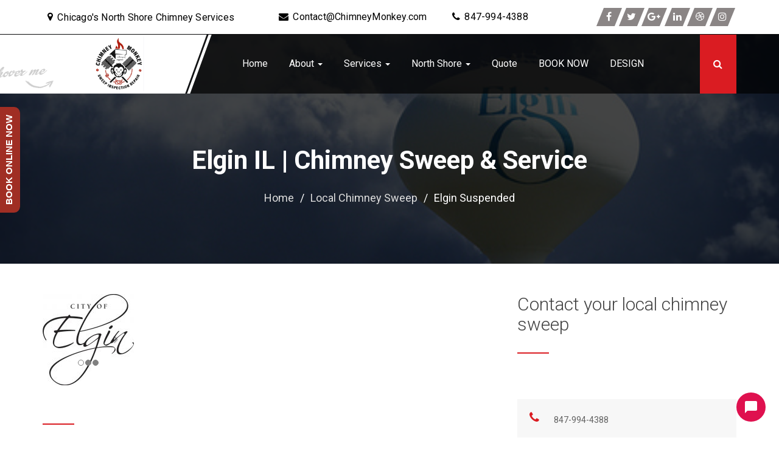

--- FILE ---
content_type: text/html; charset=UTF-8
request_url: https://chimneymonkey.com/greater-chicago/chimney-sweep-elgin-il/
body_size: 23771
content:
<!DOCTYPE html>
<html lang="en-US">
<head>
<meta charset="UTF-8">
<meta name="viewport" content="width=device-width, initial-scale=1">
<link rel="profile" href="https://gmpg.org/xfn/11">
  <!-- ******************************************************************** -->
    <!-- * Custom Header JavaScript Code ************************************ -->
    <!-- ******************************************************************** -->
    
    	<script type="text/javascript">
        console.log('Hi');		</script>
    
<meta name='robots' content='index, follow, max-image-preview:large, max-snippet:-1, max-video-preview:-1' />
        <script async="async" src=''></script>
    
	<!-- This site is optimized with the Yoast SEO Premium plugin v25.5 (Yoast SEO v25.5) - https://yoast.com/wordpress/plugins/seo/ -->
	<title>Elgin IL | Chimney Sweep &amp; Service</title>
	<meta name="description" content="Chimney Monkey near Elgin IL specializes in chimney sweep, fireplace cleaning, chimney inspection &amp; repair services. Call your local chimney services professional for a free quote. Covers, Dampers, Relining, Tuck Point, Rebuild &amp; more! Serving Chicago, the North Shore &amp; your area - see our reviews!" />
	<link rel="canonical" href="https://chimneymonkey.com/greater-chicago/chimney-sweep-elgin-il/" />
	<meta property="og:locale" content="en_US" />
	<meta property="og:type" content="article" />
	<meta property="og:title" content="Elgin Suspended" />
	<meta property="og:description" content="Chimney Monkey near Elgin IL specializes in chimney sweep, fireplace cleaning, chimney inspection &amp; repair services. Call your local chimney services professional for a free quote. Covers, Dampers, Relining, Tuck Point, Rebuild &amp; more! Serving Chicago, the North Shore &amp; your area - see our reviews!" />
	<meta property="og:url" content="https://chimneymonkey.com/greater-chicago/chimney-sweep-elgin-il/" />
	<meta property="og:site_name" content="Chimney Monkey" />
	<meta property="article:publisher" content="https://www.facebook.com/ChimneyMonkey/" />
	<meta property="article:modified_time" content="2023-09-19T16:24:16+00:00" />
	<meta property="og:image" content="https://chimneymonkey.com/wp-content/uploads/2018/08/chimney-sweep-in-elgin-illinois.jpg" />
	<meta property="og:image:width" content="500" />
	<meta property="og:image:height" content="375" />
	<meta property="og:image:type" content="image/jpeg" />
	<meta name="twitter:card" content="summary_large_image" />
	<meta name="twitter:site" content="@ChimneyMonkeys" />
	<meta name="twitter:label1" content="Est. reading time" />
	<meta name="twitter:data1" content="1 minute" />
	<script type="application/ld+json" class="yoast-schema-graph">{"@context":"https://schema.org","@graph":[{"@type":"WebPage","@id":"https://chimneymonkey.com/greater-chicago/chimney-sweep-elgin-il/","url":"https://chimneymonkey.com/greater-chicago/chimney-sweep-elgin-il/","name":"Elgin IL | Chimney Sweep & Service","isPartOf":{"@id":"https://chimneymonkey.com/#website"},"primaryImageOfPage":{"@id":"https://chimneymonkey.com/greater-chicago/chimney-sweep-elgin-il/#primaryimage"},"image":{"@id":"https://chimneymonkey.com/greater-chicago/chimney-sweep-elgin-il/#primaryimage"},"thumbnailUrl":"https://chimneymonkey.com/wp-content/uploads/2018/08/chimney-sweep-in-elgin-illinois.jpg","datePublished":"2018-05-21T11:47:16+00:00","dateModified":"2023-09-19T16:24:16+00:00","description":"Chimney Monkey near Elgin IL specializes in chimney sweep, fireplace cleaning, chimney inspection & repair services. Call your local chimney services professional for a free quote. Covers, Dampers, Relining, Tuck Point, Rebuild & more! Serving Chicago, the North Shore & your area - see our reviews!","breadcrumb":{"@id":"https://chimneymonkey.com/greater-chicago/chimney-sweep-elgin-il/#breadcrumb"},"inLanguage":"en-US","potentialAction":[{"@type":"ReadAction","target":["https://chimneymonkey.com/greater-chicago/chimney-sweep-elgin-il/"]}]},{"@type":"ImageObject","inLanguage":"en-US","@id":"https://chimneymonkey.com/greater-chicago/chimney-sweep-elgin-il/#primaryimage","url":"https://chimneymonkey.com/wp-content/uploads/2018/08/chimney-sweep-in-elgin-illinois.jpg","contentUrl":"https://chimneymonkey.com/wp-content/uploads/2018/08/chimney-sweep-in-elgin-illinois.jpg","width":500,"height":375,"caption":"chimney sweep in elgin il"},{"@type":"BreadcrumbList","@id":"https://chimneymonkey.com/greater-chicago/chimney-sweep-elgin-il/#breadcrumb","itemListElement":[{"@type":"ListItem","position":1,"name":"Home","item":"https://chimneymonkey.com/"},{"@type":"ListItem","position":2,"name":"Local Chimney Sweep","item":"https://chimneymonkey.com/greater-chicago/"},{"@type":"ListItem","position":3,"name":"Elgin Suspended"}]},{"@type":"WebSite","@id":"https://chimneymonkey.com/#website","url":"https://chimneymonkey.com/","name":"Chimney Monkey","description":"Servicing North Shore Chimneys","publisher":{"@id":"https://chimneymonkey.com/#organization"},"potentialAction":[{"@type":"SearchAction","target":{"@type":"EntryPoint","urlTemplate":"https://chimneymonkey.com/?s={search_term_string}"},"query-input":{"@type":"PropertyValueSpecification","valueRequired":true,"valueName":"search_term_string"}}],"inLanguage":"en-US"},{"@type":"Organization","@id":"https://chimneymonkey.com/#organization","name":"Chimney Monkey","url":"https://chimneymonkey.com/","logo":{"@type":"ImageObject","inLanguage":"en-US","@id":"https://chimneymonkey.com/#/schema/logo/image/","url":"https://chimneymonkey.com/wp-content/uploads/2024/07/chimney-monkey-chicago-sweep.png","contentUrl":"https://chimneymonkey.com/wp-content/uploads/2024/07/chimney-monkey-chicago-sweep.png","width":650,"height":650,"caption":"Chimney Monkey"},"image":{"@id":"https://chimneymonkey.com/#/schema/logo/image/"},"sameAs":["https://www.facebook.com/ChimneyMonkey/","https://x.com/ChimneyMonkeys","https://www.instagram.com/chimneymonkeys/","https://www.linkedin.com/company/chimney-monkey","https://www.pinterest.com/ChimneyMonkeys/","https://www.youtube.com/channel/UC7IZ555gepZq8lzRXukLvIA"]}]}</script>
	<!-- / Yoast SEO Premium plugin. -->


<link rel='dns-prefetch' href='//www.googletagmanager.com' />
<link rel='dns-prefetch' href='//fonts.googleapis.com' />
<link rel='preconnect' href='https://fonts.gstatic.com' crossorigin />
<link rel="alternate" type="application/rss+xml" title="Chimney Monkey &raquo; Feed" href="https://chimneymonkey.com/feed/" />
<link rel="alternate" type="application/rss+xml" title="Chimney Monkey &raquo; Comments Feed" href="https://chimneymonkey.com/comments/feed/" />
<link rel="alternate" title="oEmbed (JSON)" type="application/json+oembed" href="https://chimneymonkey.com/wp-json/oembed/1.0/embed?url=https%3A%2F%2Fchimneymonkey.com%2Fgreater-chicago%2Fchimney-sweep-elgin-il%2F" />
<link rel="alternate" title="oEmbed (XML)" type="text/xml+oembed" href="https://chimneymonkey.com/wp-json/oembed/1.0/embed?url=https%3A%2F%2Fchimneymonkey.com%2Fgreater-chicago%2Fchimney-sweep-elgin-il%2F&#038;format=xml" />
		<!-- This site uses the Google Analytics by MonsterInsights plugin v9.6.1 - Using Analytics tracking - https://www.monsterinsights.com/ -->
							<script src="//www.googletagmanager.com/gtag/js?id=G-F01M90WR09"  data-cfasync="false" data-wpfc-render="false" type="text/javascript" async></script>
			<script data-cfasync="false" data-wpfc-render="false" type="text/javascript">
				var mi_version = '9.6.1';
				var mi_track_user = true;
				var mi_no_track_reason = '';
								var MonsterInsightsDefaultLocations = {"page_location":"https:\/\/chimneymonkey.com\/greater-chicago\/chimney-sweep-elgin-il\/"};
								if ( typeof MonsterInsightsPrivacyGuardFilter === 'function' ) {
					var MonsterInsightsLocations = (typeof MonsterInsightsExcludeQuery === 'object') ? MonsterInsightsPrivacyGuardFilter( MonsterInsightsExcludeQuery ) : MonsterInsightsPrivacyGuardFilter( MonsterInsightsDefaultLocations );
				} else {
					var MonsterInsightsLocations = (typeof MonsterInsightsExcludeQuery === 'object') ? MonsterInsightsExcludeQuery : MonsterInsightsDefaultLocations;
				}

								var disableStrs = [
										'ga-disable-G-F01M90WR09',
									];

				/* Function to detect opted out users */
				function __gtagTrackerIsOptedOut() {
					for (var index = 0; index < disableStrs.length; index++) {
						if (document.cookie.indexOf(disableStrs[index] + '=true') > -1) {
							return true;
						}
					}

					return false;
				}

				/* Disable tracking if the opt-out cookie exists. */
				if (__gtagTrackerIsOptedOut()) {
					for (var index = 0; index < disableStrs.length; index++) {
						window[disableStrs[index]] = true;
					}
				}

				/* Opt-out function */
				function __gtagTrackerOptout() {
					for (var index = 0; index < disableStrs.length; index++) {
						document.cookie = disableStrs[index] + '=true; expires=Thu, 31 Dec 2099 23:59:59 UTC; path=/';
						window[disableStrs[index]] = true;
					}
				}

				if ('undefined' === typeof gaOptout) {
					function gaOptout() {
						__gtagTrackerOptout();
					}
				}
								window.dataLayer = window.dataLayer || [];

				window.MonsterInsightsDualTracker = {
					helpers: {},
					trackers: {},
				};
				if (mi_track_user) {
					function __gtagDataLayer() {
						dataLayer.push(arguments);
					}

					function __gtagTracker(type, name, parameters) {
						if (!parameters) {
							parameters = {};
						}

						if (parameters.send_to) {
							__gtagDataLayer.apply(null, arguments);
							return;
						}

						if (type === 'event') {
														parameters.send_to = monsterinsights_frontend.v4_id;
							var hookName = name;
							if (typeof parameters['event_category'] !== 'undefined') {
								hookName = parameters['event_category'] + ':' + name;
							}

							if (typeof MonsterInsightsDualTracker.trackers[hookName] !== 'undefined') {
								MonsterInsightsDualTracker.trackers[hookName](parameters);
							} else {
								__gtagDataLayer('event', name, parameters);
							}
							
						} else {
							__gtagDataLayer.apply(null, arguments);
						}
					}

					__gtagTracker('js', new Date());
					__gtagTracker('set', {
						'developer_id.dZGIzZG': true,
											});
					if ( MonsterInsightsLocations.page_location ) {
						__gtagTracker('set', MonsterInsightsLocations);
					}
										__gtagTracker('config', 'G-F01M90WR09', {"forceSSL":"true"} );
															window.gtag = __gtagTracker;										(function () {
						/* https://developers.google.com/analytics/devguides/collection/analyticsjs/ */
						/* ga and __gaTracker compatibility shim. */
						var noopfn = function () {
							return null;
						};
						var newtracker = function () {
							return new Tracker();
						};
						var Tracker = function () {
							return null;
						};
						var p = Tracker.prototype;
						p.get = noopfn;
						p.set = noopfn;
						p.send = function () {
							var args = Array.prototype.slice.call(arguments);
							args.unshift('send');
							__gaTracker.apply(null, args);
						};
						var __gaTracker = function () {
							var len = arguments.length;
							if (len === 0) {
								return;
							}
							var f = arguments[len - 1];
							if (typeof f !== 'object' || f === null || typeof f.hitCallback !== 'function') {
								if ('send' === arguments[0]) {
									var hitConverted, hitObject = false, action;
									if ('event' === arguments[1]) {
										if ('undefined' !== typeof arguments[3]) {
											hitObject = {
												'eventAction': arguments[3],
												'eventCategory': arguments[2],
												'eventLabel': arguments[4],
												'value': arguments[5] ? arguments[5] : 1,
											}
										}
									}
									if ('pageview' === arguments[1]) {
										if ('undefined' !== typeof arguments[2]) {
											hitObject = {
												'eventAction': 'page_view',
												'page_path': arguments[2],
											}
										}
									}
									if (typeof arguments[2] === 'object') {
										hitObject = arguments[2];
									}
									if (typeof arguments[5] === 'object') {
										Object.assign(hitObject, arguments[5]);
									}
									if ('undefined' !== typeof arguments[1].hitType) {
										hitObject = arguments[1];
										if ('pageview' === hitObject.hitType) {
											hitObject.eventAction = 'page_view';
										}
									}
									if (hitObject) {
										action = 'timing' === arguments[1].hitType ? 'timing_complete' : hitObject.eventAction;
										hitConverted = mapArgs(hitObject);
										__gtagTracker('event', action, hitConverted);
									}
								}
								return;
							}

							function mapArgs(args) {
								var arg, hit = {};
								var gaMap = {
									'eventCategory': 'event_category',
									'eventAction': 'event_action',
									'eventLabel': 'event_label',
									'eventValue': 'event_value',
									'nonInteraction': 'non_interaction',
									'timingCategory': 'event_category',
									'timingVar': 'name',
									'timingValue': 'value',
									'timingLabel': 'event_label',
									'page': 'page_path',
									'location': 'page_location',
									'title': 'page_title',
									'referrer' : 'page_referrer',
								};
								for (arg in args) {
																		if (!(!args.hasOwnProperty(arg) || !gaMap.hasOwnProperty(arg))) {
										hit[gaMap[arg]] = args[arg];
									} else {
										hit[arg] = args[arg];
									}
								}
								return hit;
							}

							try {
								f.hitCallback();
							} catch (ex) {
							}
						};
						__gaTracker.create = newtracker;
						__gaTracker.getByName = newtracker;
						__gaTracker.getAll = function () {
							return [];
						};
						__gaTracker.remove = noopfn;
						__gaTracker.loaded = true;
						window['__gaTracker'] = __gaTracker;
					})();
									} else {
										console.log("");
					(function () {
						function __gtagTracker() {
							return null;
						}

						window['__gtagTracker'] = __gtagTracker;
						window['gtag'] = __gtagTracker;
					})();
									}
			</script>
				<!-- / Google Analytics by MonsterInsights -->
		<style id='wp-img-auto-sizes-contain-inline-css' type='text/css'>
img:is([sizes=auto i],[sizes^="auto," i]){contain-intrinsic-size:3000px 1500px}
/*# sourceURL=wp-img-auto-sizes-contain-inline-css */
</style>
<link rel='stylesheet' id='simple_share_sticky-css' href='https://chimneymonkey.com/wp-content/plugins/simple-share-sticky/simple-share-sticky.css?ver=0.0.1' type='text/css' media='all' />
<link rel='stylesheet' id='yrw_widget_css-css' href='https://chimneymonkey.com/wp-content/plugins/widget-yelp-reviews/static/css/yrw-widget.css?ver=1.7.8' type='text/css' media='all' />
<style id='wp-emoji-styles-inline-css' type='text/css'>

	img.wp-smiley, img.emoji {
		display: inline !important;
		border: none !important;
		box-shadow: none !important;
		height: 1em !important;
		width: 1em !important;
		margin: 0 0.07em !important;
		vertical-align: -0.1em !important;
		background: none !important;
		padding: 0 !important;
	}
/*# sourceURL=wp-emoji-styles-inline-css */
</style>
<link rel='stylesheet' id='wp-block-library-css' href='https://chimneymonkey.com/wp-includes/css/dist/block-library/style.min.css?ver=6.9' type='text/css' media='all' />
<link rel='stylesheet' id='wc-blocks-style-css' href='https://chimneymonkey.com/wp-content/plugins/woocommerce/assets/client/blocks/wc-blocks.css?ver=wc-10.0.2' type='text/css' media='all' />
<style id='global-styles-inline-css' type='text/css'>
:root{--wp--preset--aspect-ratio--square: 1;--wp--preset--aspect-ratio--4-3: 4/3;--wp--preset--aspect-ratio--3-4: 3/4;--wp--preset--aspect-ratio--3-2: 3/2;--wp--preset--aspect-ratio--2-3: 2/3;--wp--preset--aspect-ratio--16-9: 16/9;--wp--preset--aspect-ratio--9-16: 9/16;--wp--preset--color--black: #000000;--wp--preset--color--cyan-bluish-gray: #abb8c3;--wp--preset--color--white: #ffffff;--wp--preset--color--pale-pink: #f78da7;--wp--preset--color--vivid-red: #cf2e2e;--wp--preset--color--luminous-vivid-orange: #ff6900;--wp--preset--color--luminous-vivid-amber: #fcb900;--wp--preset--color--light-green-cyan: #7bdcb5;--wp--preset--color--vivid-green-cyan: #00d084;--wp--preset--color--pale-cyan-blue: #8ed1fc;--wp--preset--color--vivid-cyan-blue: #0693e3;--wp--preset--color--vivid-purple: #9b51e0;--wp--preset--gradient--vivid-cyan-blue-to-vivid-purple: linear-gradient(135deg,rgb(6,147,227) 0%,rgb(155,81,224) 100%);--wp--preset--gradient--light-green-cyan-to-vivid-green-cyan: linear-gradient(135deg,rgb(122,220,180) 0%,rgb(0,208,130) 100%);--wp--preset--gradient--luminous-vivid-amber-to-luminous-vivid-orange: linear-gradient(135deg,rgb(252,185,0) 0%,rgb(255,105,0) 100%);--wp--preset--gradient--luminous-vivid-orange-to-vivid-red: linear-gradient(135deg,rgb(255,105,0) 0%,rgb(207,46,46) 100%);--wp--preset--gradient--very-light-gray-to-cyan-bluish-gray: linear-gradient(135deg,rgb(238,238,238) 0%,rgb(169,184,195) 100%);--wp--preset--gradient--cool-to-warm-spectrum: linear-gradient(135deg,rgb(74,234,220) 0%,rgb(151,120,209) 20%,rgb(207,42,186) 40%,rgb(238,44,130) 60%,rgb(251,105,98) 80%,rgb(254,248,76) 100%);--wp--preset--gradient--blush-light-purple: linear-gradient(135deg,rgb(255,206,236) 0%,rgb(152,150,240) 100%);--wp--preset--gradient--blush-bordeaux: linear-gradient(135deg,rgb(254,205,165) 0%,rgb(254,45,45) 50%,rgb(107,0,62) 100%);--wp--preset--gradient--luminous-dusk: linear-gradient(135deg,rgb(255,203,112) 0%,rgb(199,81,192) 50%,rgb(65,88,208) 100%);--wp--preset--gradient--pale-ocean: linear-gradient(135deg,rgb(255,245,203) 0%,rgb(182,227,212) 50%,rgb(51,167,181) 100%);--wp--preset--gradient--electric-grass: linear-gradient(135deg,rgb(202,248,128) 0%,rgb(113,206,126) 100%);--wp--preset--gradient--midnight: linear-gradient(135deg,rgb(2,3,129) 0%,rgb(40,116,252) 100%);--wp--preset--font-size--small: 13px;--wp--preset--font-size--medium: 20px;--wp--preset--font-size--large: 36px;--wp--preset--font-size--x-large: 42px;--wp--preset--spacing--20: 0.44rem;--wp--preset--spacing--30: 0.67rem;--wp--preset--spacing--40: 1rem;--wp--preset--spacing--50: 1.5rem;--wp--preset--spacing--60: 2.25rem;--wp--preset--spacing--70: 3.38rem;--wp--preset--spacing--80: 5.06rem;--wp--preset--shadow--natural: 6px 6px 9px rgba(0, 0, 0, 0.2);--wp--preset--shadow--deep: 12px 12px 50px rgba(0, 0, 0, 0.4);--wp--preset--shadow--sharp: 6px 6px 0px rgba(0, 0, 0, 0.2);--wp--preset--shadow--outlined: 6px 6px 0px -3px rgb(255, 255, 255), 6px 6px rgb(0, 0, 0);--wp--preset--shadow--crisp: 6px 6px 0px rgb(0, 0, 0);}:where(.is-layout-flex){gap: 0.5em;}:where(.is-layout-grid){gap: 0.5em;}body .is-layout-flex{display: flex;}.is-layout-flex{flex-wrap: wrap;align-items: center;}.is-layout-flex > :is(*, div){margin: 0;}body .is-layout-grid{display: grid;}.is-layout-grid > :is(*, div){margin: 0;}:where(.wp-block-columns.is-layout-flex){gap: 2em;}:where(.wp-block-columns.is-layout-grid){gap: 2em;}:where(.wp-block-post-template.is-layout-flex){gap: 1.25em;}:where(.wp-block-post-template.is-layout-grid){gap: 1.25em;}.has-black-color{color: var(--wp--preset--color--black) !important;}.has-cyan-bluish-gray-color{color: var(--wp--preset--color--cyan-bluish-gray) !important;}.has-white-color{color: var(--wp--preset--color--white) !important;}.has-pale-pink-color{color: var(--wp--preset--color--pale-pink) !important;}.has-vivid-red-color{color: var(--wp--preset--color--vivid-red) !important;}.has-luminous-vivid-orange-color{color: var(--wp--preset--color--luminous-vivid-orange) !important;}.has-luminous-vivid-amber-color{color: var(--wp--preset--color--luminous-vivid-amber) !important;}.has-light-green-cyan-color{color: var(--wp--preset--color--light-green-cyan) !important;}.has-vivid-green-cyan-color{color: var(--wp--preset--color--vivid-green-cyan) !important;}.has-pale-cyan-blue-color{color: var(--wp--preset--color--pale-cyan-blue) !important;}.has-vivid-cyan-blue-color{color: var(--wp--preset--color--vivid-cyan-blue) !important;}.has-vivid-purple-color{color: var(--wp--preset--color--vivid-purple) !important;}.has-black-background-color{background-color: var(--wp--preset--color--black) !important;}.has-cyan-bluish-gray-background-color{background-color: var(--wp--preset--color--cyan-bluish-gray) !important;}.has-white-background-color{background-color: var(--wp--preset--color--white) !important;}.has-pale-pink-background-color{background-color: var(--wp--preset--color--pale-pink) !important;}.has-vivid-red-background-color{background-color: var(--wp--preset--color--vivid-red) !important;}.has-luminous-vivid-orange-background-color{background-color: var(--wp--preset--color--luminous-vivid-orange) !important;}.has-luminous-vivid-amber-background-color{background-color: var(--wp--preset--color--luminous-vivid-amber) !important;}.has-light-green-cyan-background-color{background-color: var(--wp--preset--color--light-green-cyan) !important;}.has-vivid-green-cyan-background-color{background-color: var(--wp--preset--color--vivid-green-cyan) !important;}.has-pale-cyan-blue-background-color{background-color: var(--wp--preset--color--pale-cyan-blue) !important;}.has-vivid-cyan-blue-background-color{background-color: var(--wp--preset--color--vivid-cyan-blue) !important;}.has-vivid-purple-background-color{background-color: var(--wp--preset--color--vivid-purple) !important;}.has-black-border-color{border-color: var(--wp--preset--color--black) !important;}.has-cyan-bluish-gray-border-color{border-color: var(--wp--preset--color--cyan-bluish-gray) !important;}.has-white-border-color{border-color: var(--wp--preset--color--white) !important;}.has-pale-pink-border-color{border-color: var(--wp--preset--color--pale-pink) !important;}.has-vivid-red-border-color{border-color: var(--wp--preset--color--vivid-red) !important;}.has-luminous-vivid-orange-border-color{border-color: var(--wp--preset--color--luminous-vivid-orange) !important;}.has-luminous-vivid-amber-border-color{border-color: var(--wp--preset--color--luminous-vivid-amber) !important;}.has-light-green-cyan-border-color{border-color: var(--wp--preset--color--light-green-cyan) !important;}.has-vivid-green-cyan-border-color{border-color: var(--wp--preset--color--vivid-green-cyan) !important;}.has-pale-cyan-blue-border-color{border-color: var(--wp--preset--color--pale-cyan-blue) !important;}.has-vivid-cyan-blue-border-color{border-color: var(--wp--preset--color--vivid-cyan-blue) !important;}.has-vivid-purple-border-color{border-color: var(--wp--preset--color--vivid-purple) !important;}.has-vivid-cyan-blue-to-vivid-purple-gradient-background{background: var(--wp--preset--gradient--vivid-cyan-blue-to-vivid-purple) !important;}.has-light-green-cyan-to-vivid-green-cyan-gradient-background{background: var(--wp--preset--gradient--light-green-cyan-to-vivid-green-cyan) !important;}.has-luminous-vivid-amber-to-luminous-vivid-orange-gradient-background{background: var(--wp--preset--gradient--luminous-vivid-amber-to-luminous-vivid-orange) !important;}.has-luminous-vivid-orange-to-vivid-red-gradient-background{background: var(--wp--preset--gradient--luminous-vivid-orange-to-vivid-red) !important;}.has-very-light-gray-to-cyan-bluish-gray-gradient-background{background: var(--wp--preset--gradient--very-light-gray-to-cyan-bluish-gray) !important;}.has-cool-to-warm-spectrum-gradient-background{background: var(--wp--preset--gradient--cool-to-warm-spectrum) !important;}.has-blush-light-purple-gradient-background{background: var(--wp--preset--gradient--blush-light-purple) !important;}.has-blush-bordeaux-gradient-background{background: var(--wp--preset--gradient--blush-bordeaux) !important;}.has-luminous-dusk-gradient-background{background: var(--wp--preset--gradient--luminous-dusk) !important;}.has-pale-ocean-gradient-background{background: var(--wp--preset--gradient--pale-ocean) !important;}.has-electric-grass-gradient-background{background: var(--wp--preset--gradient--electric-grass) !important;}.has-midnight-gradient-background{background: var(--wp--preset--gradient--midnight) !important;}.has-small-font-size{font-size: var(--wp--preset--font-size--small) !important;}.has-medium-font-size{font-size: var(--wp--preset--font-size--medium) !important;}.has-large-font-size{font-size: var(--wp--preset--font-size--large) !important;}.has-x-large-font-size{font-size: var(--wp--preset--font-size--x-large) !important;}
/*# sourceURL=global-styles-inline-css */
</style>

<style id='classic-theme-styles-inline-css' type='text/css'>
/*! This file is auto-generated */
.wp-block-button__link{color:#fff;background-color:#32373c;border-radius:9999px;box-shadow:none;text-decoration:none;padding:calc(.667em + 2px) calc(1.333em + 2px);font-size:1.125em}.wp-block-file__button{background:#32373c;color:#fff;text-decoration:none}
/*# sourceURL=/wp-includes/css/classic-themes.min.css */
</style>
<link rel='stylesheet' id='lvca-animate-styles-css' href='https://chimneymonkey.com/wp-content/plugins/addons-for-visual-composer/assets/css/animate.css?ver=3.9.3' type='text/css' media='all' />
<link rel='stylesheet' id='lvca-frontend-styles-css' href='https://chimneymonkey.com/wp-content/plugins/addons-for-visual-composer/assets/css/lvca-frontend.css?ver=3.9.3' type='text/css' media='all' />
<link rel='stylesheet' id='lvca-icomoon-styles-css' href='https://chimneymonkey.com/wp-content/plugins/addons-for-visual-composer/assets/css/icomoon.css?ver=3.9.3' type='text/css' media='all' />
<link rel='stylesheet' id='font-awesome-css' href='https://chimneymonkey.com/wp-content/plugins/better-contact-details/assets/fonts/font-awesome/css/font-awesome.min.css?ver=4.6.3' type='text/css' media='all' />
<link rel='stylesheet' id='contact-form-7-css' href='https://chimneymonkey.com/wp-content/plugins/contact-form-7/includes/css/styles.css?ver=6.1' type='text/css' media='all' />
<link rel='stylesheet' id='woocommerce-layout-css' href='https://chimneymonkey.com/wp-content/plugins/woocommerce/assets/css/woocommerce-layout.css?ver=10.0.2' type='text/css' media='all' />
<link rel='stylesheet' id='woocommerce-smallscreen-css' href='https://chimneymonkey.com/wp-content/plugins/woocommerce/assets/css/woocommerce-smallscreen.css?ver=10.0.2' type='text/css' media='only screen and (max-width: 768px)' />
<link rel='stylesheet' id='woocommerce-general-css' href='https://chimneymonkey.com/wp-content/plugins/woocommerce/assets/css/woocommerce.css?ver=10.0.2' type='text/css' media='all' />
<style id='woocommerce-inline-inline-css' type='text/css'>
.woocommerce form .form-row .required { visibility: visible; }
/*# sourceURL=woocommerce-inline-inline-css */
</style>
<link rel='stylesheet' id='dashicons-css' href='https://chimneymonkey.com/wp-includes/css/dashicons.min.css?ver=6.9' type='text/css' media='all' />
<link rel='stylesheet' id='lvca-accordion-css' href='https://chimneymonkey.com/wp-content/plugins/addons-for-visual-composer/includes/addons/accordion/css/style.css?ver=3.9.3' type='text/css' media='all' />
<link rel='stylesheet' id='lvca-slick-css' href='https://chimneymonkey.com/wp-content/plugins/addons-for-visual-composer/assets/css/slick.css?ver=3.9.3' type='text/css' media='all' />
<link rel='stylesheet' id='lvca-carousel-css' href='https://chimneymonkey.com/wp-content/plugins/addons-for-visual-composer/includes/addons/carousel/css/style.css?ver=3.9.3' type='text/css' media='all' />
<link rel='stylesheet' id='lvca-clients-css' href='https://chimneymonkey.com/wp-content/plugins/addons-for-visual-composer/includes/addons/clients/css/style.css?ver=3.9.3' type='text/css' media='all' />
<link rel='stylesheet' id='lvca-heading-css' href='https://chimneymonkey.com/wp-content/plugins/addons-for-visual-composer/includes/addons/heading/css/style.css?ver=3.9.3' type='text/css' media='all' />
<link rel='stylesheet' id='lvca-odometers-css' href='https://chimneymonkey.com/wp-content/plugins/addons-for-visual-composer/includes/addons/odometers/css/style.css?ver=3.9.3' type='text/css' media='all' />
<link rel='stylesheet' id='lvca-piecharts-css' href='https://chimneymonkey.com/wp-content/plugins/addons-for-visual-composer/includes/addons/piecharts/css/style.css?ver=3.9.3' type='text/css' media='all' />
<link rel='stylesheet' id='lvca-posts-carousel-css' href='https://chimneymonkey.com/wp-content/plugins/addons-for-visual-composer/includes/addons/posts-carousel/css/style.css?ver=3.9.3' type='text/css' media='all' />
<link rel='stylesheet' id='lvca-pricing-table-css' href='https://chimneymonkey.com/wp-content/plugins/addons-for-visual-composer/includes/addons/pricing-table/css/style.css?ver=3.9.3' type='text/css' media='all' />
<link rel='stylesheet' id='lvca-services-css' href='https://chimneymonkey.com/wp-content/plugins/addons-for-visual-composer/includes/addons/services/css/style.css?ver=3.9.3' type='text/css' media='all' />
<link rel='stylesheet' id='lvca-stats-bar-css' href='https://chimneymonkey.com/wp-content/plugins/addons-for-visual-composer/includes/addons/stats-bar/css/style.css?ver=3.9.3' type='text/css' media='all' />
<link rel='stylesheet' id='lvca-tabs-css' href='https://chimneymonkey.com/wp-content/plugins/addons-for-visual-composer/includes/addons/tabs/css/style.css?ver=3.9.3' type='text/css' media='all' />
<link rel='stylesheet' id='lvca-team-members-css' href='https://chimneymonkey.com/wp-content/plugins/addons-for-visual-composer/includes/addons/team/css/style.css?ver=3.9.3' type='text/css' media='all' />
<link rel='stylesheet' id='lvca-testimonials-css' href='https://chimneymonkey.com/wp-content/plugins/addons-for-visual-composer/includes/addons/testimonials/css/style.css?ver=3.9.3' type='text/css' media='all' />
<link rel='stylesheet' id='lvca-flexslider-css' href='https://chimneymonkey.com/wp-content/plugins/addons-for-visual-composer/assets/css/flexslider.css?ver=3.9.3' type='text/css' media='all' />
<link rel='stylesheet' id='lvca-testimonials-slider-css' href='https://chimneymonkey.com/wp-content/plugins/addons-for-visual-composer/includes/addons/testimonials-slider/css/style.css?ver=3.9.3' type='text/css' media='all' />
<link rel='stylesheet' id='lvca-portfolio-css' href='https://chimneymonkey.com/wp-content/plugins/addons-for-visual-composer/includes/addons/portfolio/css/style.css?ver=3.9.3' type='text/css' media='all' />
<link rel='stylesheet' id='brb-public-main-css-css' href='https://chimneymonkey.com/wp-content/plugins/business-reviews-bundle/assets/css/public-main.css?ver=1.9.111' type='text/css' media='all' />
<link rel='stylesheet' id='grw-public-main-css-css' href='https://chimneymonkey.com/wp-content/plugins/widget-google-reviews/assets/css/public-main.css?ver=6.1' type='text/css' media='all' />
<link rel='stylesheet' id='brands-styles-css' href='https://chimneymonkey.com/wp-content/plugins/woocommerce/assets/css/brands.css?ver=10.0.2' type='text/css' media='all' />
<link rel='stylesheet' id='bootstrap-css' href='https://chimneymonkey.com/wp-content/themes/roofers/css/bootstrap.min.css?ver=3.3.7' type='text/css' media='all' />
<link rel='stylesheet' id='bootstrap-dropdown-hover-css' href='https://chimneymonkey.com/wp-content/themes/roofers/css/bootstrap-dropdownhover.min.css?ver=1.0.0' type='text/css' media='all' />
<link rel='stylesheet' id='animate-css' href='https://chimneymonkey.com/wp-content/themes/roofers/css/animate.min.css?ver=3.5.2' type='text/css' media='all' />
<link rel='stylesheet' id='ewsroofers-loader-css' href='https://chimneymonkey.com/wp-content/themes/roofers/css/loader.css?ver=1.0.0' type='text/css' media='all' />
<link rel='stylesheet' id='ewsroofers-style-css' href='https://chimneymonkey.com/wp-content/themes/roofers/style.css?ver=6.9' type='text/css' media='all' />
<link rel='stylesheet' id='ewsroofers-responsive-css' href='https://chimneymonkey.com/wp-content/themes/roofers/css/responsive.css?ver=null' type='text/css' media='all' />
<link rel='stylesheet' id='js_composer_front-css' href='https://chimneymonkey.com/wp-content/plugins/js_composer/assets/css/js_composer.min.css?ver=7.9' type='text/css' media='all' />
<link rel="preload" as="style" href="https://fonts.googleapis.com/css?family=Roboto&#038;display=swap&#038;ver=1758385934" /><link rel="stylesheet" href="https://fonts.googleapis.com/css?family=Roboto&#038;display=swap&#038;ver=1758385934" media="print" onload="this.media='all'"><noscript><link rel="stylesheet" href="https://fonts.googleapis.com/css?family=Roboto&#038;display=swap&#038;ver=1758385934" /></noscript><meta name="sentry-trace" content="562542bff46644108a4079b66d3d53a2-e7796dfeacec45e0-1" />
<meta name="traceparent" content="" />
<meta name="baggage" content="sentry-trace_id=562542bff46644108a4079b66d3d53a2,sentry-sample_rate=0.3,sentry-transaction=%2F%7Bpagename%7D,sentry-public_key=3db21c8dcaa54ffea3dd073c8f7af730,sentry-release=1.9,sentry-environment=production,sentry-sampled=true,sentry-sample_rand=0.292255" />
<script type="text/javascript" src="https://chimneymonkey.com/wp-includes/js/jquery/jquery.min.js?ver=3.7.1" id="jquery-core-js"></script>
<script type="text/javascript" src="https://chimneymonkey.com/wp-includes/js/jquery/jquery-migrate.min.js?ver=3.4.1" id="jquery-migrate-js"></script>
<script type="text/javascript" src="https://chimneymonkey.com/wp-content/plugins/simple-share-sticky/simple-share-sticky.js?ver=0.0.1" id="simple_share_sticky-js"></script>
<script type="text/javascript" id="woocommerce-google-analytics-integration-gtag-js-after">
/* <![CDATA[ */
/* Google Analytics for WooCommerce (gtag.js) */
					window.dataLayer = window.dataLayer || [];
					function gtag(){dataLayer.push(arguments);}
					// Set up default consent state.
					for ( const mode of [{"analytics_storage":"denied","ad_storage":"denied","ad_user_data":"denied","ad_personalization":"denied","region":["AT","BE","BG","HR","CY","CZ","DK","EE","FI","FR","DE","GR","HU","IS","IE","IT","LV","LI","LT","LU","MT","NL","NO","PL","PT","RO","SK","SI","ES","SE","GB","CH"]}] || [] ) {
						gtag( "consent", "default", { "wait_for_update": 500, ...mode } );
					}
					gtag("js", new Date());
					gtag("set", "developer_id.dOGY3NW", true);
					gtag("config", "G-83GE8CQ1PF", {"track_404":true,"allow_google_signals":true,"logged_in":false,"linker":{"domains":[],"allow_incoming":true},"custom_map":{"dimension1":"logged_in"}});
//# sourceURL=woocommerce-google-analytics-integration-gtag-js-after
/* ]]> */
</script>
<script type="text/javascript" src="https://chimneymonkey.com/wp-content/plugins/widget-yelp-reviews/static/js/wpac-time.js?ver=1.7.8" id="wpac_time_js-js"></script>
<script type="text/javascript" src="https://chimneymonkey.com/wp-content/plugins/wp-sentry-integration/public/wp-sentry-browser.tracing.replay.min.js?ver=8.5.0" id="wp-sentry-browser-bundle-js"></script>
<script type="text/javascript" src="https://chimneymonkey.com/wp-content/plugins/wp-sentry-integration/public/wp-sentry-browser.feedback.min.js?ver=8.5.0" id="wp-sentry-browser-feedback-js"></script>
<script type="text/javascript" id="wp-sentry-browser-js-extra">
/* <![CDATA[ */
var wp_sentry = {"wpBrowserTracingOptions":{},"tracesSampleRate":"0.3","wpSessionReplayOptions":{},"replaysSessionSampleRate":"0.1","replaysOnErrorSampleRate":"1","wpBrowserFeedbackOptions":{"enabled":true},"environment":"production","release":"1.9","context":{"tags":{"wordpress":"6.9","language":"en-US"}},"dsn":"JS_DSN"};
//# sourceURL=wp-sentry-browser-js-extra
/* ]]> */
</script>
<script type="text/javascript" src="https://chimneymonkey.com/wp-content/plugins/wp-sentry-integration/public/wp-sentry-init.js?ver=8.5.0" id="wp-sentry-browser-js"></script>
<script type="text/javascript" src="https://chimneymonkey.com/wp-content/plugins/google-analytics-for-wordpress/assets/js/frontend-gtag.min.js?ver=9.6.1" id="monsterinsights-frontend-script-js" async="async" data-wp-strategy="async"></script>
<script data-cfasync="false" data-wpfc-render="false" type="text/javascript" id='monsterinsights-frontend-script-js-extra'>/* <![CDATA[ */
var monsterinsights_frontend = {"js_events_tracking":"true","download_extensions":"doc,pdf,ppt,zip,xls,docx,pptx,xlsx","inbound_paths":"[]","home_url":"https:\/\/chimneymonkey.com","hash_tracking":"false","v4_id":"G-F01M90WR09"};/* ]]> */
</script>
<script type="text/javascript" src="https://chimneymonkey.com/wp-content/plugins/addons-for-visual-composer/assets/js/jquery.waypoints.min.js?ver=3.9.3" id="lvca-waypoints-js"></script>
<script type="text/javascript" id="lvca-frontend-scripts-js-extra">
/* <![CDATA[ */
var lvca_settings = {"mobile_width":"780","custom_css":""};
//# sourceURL=lvca-frontend-scripts-js-extra
/* ]]> */
</script>
<script type="text/javascript" src="https://chimneymonkey.com/wp-content/plugins/addons-for-visual-composer/assets/js/lvca-frontend.min.js?ver=3.9.3" id="lvca-frontend-scripts-js"></script>
<script type="text/javascript" src="https://chimneymonkey.com/wp-content/plugins/woocommerce/assets/js/jquery-blockui/jquery.blockUI.min.js?ver=2.7.0-wc.10.0.2" id="jquery-blockui-js" defer="defer" data-wp-strategy="defer"></script>
<script type="text/javascript" src="https://chimneymonkey.com/wp-content/plugins/woocommerce/assets/js/js-cookie/js.cookie.min.js?ver=2.1.4-wc.10.0.2" id="js-cookie-js" defer="defer" data-wp-strategy="defer"></script>
<script type="text/javascript" id="woocommerce-js-extra">
/* <![CDATA[ */
var woocommerce_params = {"ajax_url":"/wp-admin/admin-ajax.php","wc_ajax_url":"/?wc-ajax=%%endpoint%%","i18n_password_show":"Show password","i18n_password_hide":"Hide password"};
//# sourceURL=woocommerce-js-extra
/* ]]> */
</script>
<script type="text/javascript" src="https://chimneymonkey.com/wp-content/plugins/woocommerce/assets/js/frontend/woocommerce.min.js?ver=10.0.2" id="woocommerce-js" defer="defer" data-wp-strategy="defer"></script>
<script type="text/javascript" src="https://chimneymonkey.com/wp-content/plugins/addons-for-visual-composer/includes/addons/accordion/js/accordion.min.js?ver=3.9.3" id="lvca-accordion-js"></script>
<script type="text/javascript" src="https://chimneymonkey.com/wp-content/plugins/addons-for-visual-composer/assets/js/slick.min.js?ver=3.9.3" id="lvca-slick-carousel-js"></script>
<script type="text/javascript" src="https://chimneymonkey.com/wp-content/plugins/addons-for-visual-composer/assets/js/jquery.stats.min.js?ver=3.9.3" id="lvca-stats-js"></script>
<script type="text/javascript" src="https://chimneymonkey.com/wp-content/plugins/addons-for-visual-composer/includes/addons/odometers/js/odometer.min.js?ver=3.9.3" id="lvca-odometers-js"></script>
<script type="text/javascript" src="https://chimneymonkey.com/wp-content/plugins/addons-for-visual-composer/includes/addons/piecharts/js/piechart.min.js?ver=3.9.3" id="lvca-piecharts-js"></script>
<script type="text/javascript" src="https://chimneymonkey.com/wp-content/plugins/addons-for-visual-composer/includes/addons/posts-carousel/js/posts-carousel.min.js?ver=3.9.3" id="lvca-post-carousel-js"></script>
<script type="text/javascript" src="https://chimneymonkey.com/wp-content/plugins/addons-for-visual-composer/includes/addons/spacer/js/spacer.min.js?ver=3.9.3" id="lvca-spacer-js"></script>
<script type="text/javascript" src="https://chimneymonkey.com/wp-content/plugins/addons-for-visual-composer/includes/addons/services/js/services.min.js?ver=3.9.3" id="lvca-services-js"></script>
<script type="text/javascript" src="https://chimneymonkey.com/wp-content/plugins/addons-for-visual-composer/includes/addons/stats-bar/js/stats-bar.min.js?ver=3.9.3" id="lvca-stats-bar-js"></script>
<script type="text/javascript" src="https://chimneymonkey.com/wp-content/plugins/addons-for-visual-composer/includes/addons/tabs/js/tabs.min.js?ver=3.9.3" id="lvca-tabs-js"></script>
<script type="text/javascript" src="https://chimneymonkey.com/wp-content/plugins/addons-for-visual-composer/assets/js/jquery.flexslider.min.js?ver=3.9.3" id="lvca-flexslider-js"></script>
<script type="text/javascript" src="https://chimneymonkey.com/wp-content/plugins/addons-for-visual-composer/includes/addons/testimonials-slider/js/testimonials.min.js?ver=3.9.3" id="lvca-testimonials-slider-js"></script>
<script type="text/javascript" src="https://chimneymonkey.com/wp-content/plugins/addons-for-visual-composer/assets/js/isotope.pkgd.min.js?ver=3.9.3" id="lvca-isotope-js"></script>
<script type="text/javascript" src="https://chimneymonkey.com/wp-content/plugins/addons-for-visual-composer/assets/js/imagesloaded.pkgd.min.js?ver=3.9.3" id="lvca-imagesloaded-js"></script>
<script type="text/javascript" src="https://chimneymonkey.com/wp-content/plugins/addons-for-visual-composer/includes/addons/portfolio/js/portfolio.min.js?ver=3.9.3" id="lvca-portfolio-js"></script>
<script type="text/javascript" id="brb-public-main-js-js-extra">
/* <![CDATA[ */
var brb_vars = {"ajaxurl":"https://chimneymonkey.com/wp-admin/admin-ajax.php","gavatar":"https://chimneymonkey.com/wp-content/plugins/business-reviews-bundle/assets/img/google_avatar.png"};
//# sourceURL=brb-public-main-js-js-extra
/* ]]> */
</script>
<script type="text/javascript" defer="defer" src="https://chimneymonkey.com/wp-content/plugins/business-reviews-bundle/assets/js/public-main.js?ver=1.9.111" id="brb-public-main-js-js"></script>
<script type="text/javascript" defer="defer" src="https://chimneymonkey.com/wp-content/plugins/widget-google-reviews/assets/js/public-main.js?ver=6.1" id="grw-public-main-js-js"></script>

<!-- Google tag (gtag.js) snippet added by Site Kit -->
<!-- Google Analytics snippet added by Site Kit -->
<script type="text/javascript" src="https://www.googletagmanager.com/gtag/js?id=GT-WP457332" id="google_gtagjs-js" async></script>
<script type="text/javascript" id="google_gtagjs-js-after">
/* <![CDATA[ */
window.dataLayer = window.dataLayer || [];function gtag(){dataLayer.push(arguments);}
gtag("set","linker",{"domains":["chimneymonkey.com"]});
gtag("js", new Date());
gtag("set", "developer_id.dZTNiMT", true);
gtag("config", "GT-WP457332");
//# sourceURL=google_gtagjs-js-after
/* ]]> */
</script>
<script></script><link rel="https://api.w.org/" href="https://chimneymonkey.com/wp-json/" /><link rel="alternate" title="JSON" type="application/json" href="https://chimneymonkey.com/wp-json/wp/v2/pages/2644" /><link rel="EditURI" type="application/rsd+xml" title="RSD" href="https://chimneymonkey.com/xmlrpc.php?rsd" />
<meta name="generator" content="WordPress 6.9" />
<meta name="generator" content="WooCommerce 10.0.2" />
<link rel='shortlink' href='https://chimneymonkey.com/?p=2644' />
<meta name="generator" content="Redux 4.5.7" />        <script type="text/javascript">
            (function () {
                window.lvca_fs = {can_use_premium_code: false};
            })();
        </script>
        				<style type="text/css" id="bcd-styles">
					ul.bcd-contact-list {
						list-style: none;
						margin: 0;
						padding: 0
					}
					ul.bcd-contact-list.has-icons li {
						padding-left: 1.5em;
						position: relative;
					}
					ul.bcd-contact-list.horizontal-list li {
						float: left;
					}
					ul.bcd-contact-list.has-icons li .fa {
						position: absolute;
						top: 0;
						left: 0;
						line-height: inherit;
					}
					ul.bcd-contact-list a {
						box-shadow: none;
					}
				</style>
			<meta name="generator" content="Site Kit by Google 1.167.0" /><!-- Schema optimized by Schema Pro --><script type="application/ld+json">{"@context":"https://schema.org","@type":"Service","name":"Elgin Suspended","serviceType":"Chimney &amp; Fireplace Services","image":{"@type":"ImageObject","url":"https://chimneymonkey.com/wp-content/uploads/2024/07/chimney-monkey-chicago-sweep.png","width":650,"height":650},"provider":{"@type":"LocalBusiness","name":"Chimney Monkey","telephone":"847 994 4388","priceRange":"$200-$600","address":{"@type":"PostalAddress","addressLocality":null,"addressRegion":"Lake County &amp; Cook County, IL","streetAddress":null}},"description":"City of Elgin, IL!\n\n\t\n\t\t\n\t\t\tChimney Monkey does not provide services in Elgin, Illinois. Elgin is a city located in Cook and Kane counties in the northern region of Illinois, approximately 35 miles northwest of Chicago, nestled along the Fox River. According to the 2020 Census, Elgin boasts a population of 114,797, making it the sixth-largest city in Illinois. We apologize for any inconvenience this may cause and hope to potentially extend our services to Elgin in the future. Thank you for considering Chimney Monkey.\n\n\t\t\n\t\n\nContact your local chimney sweep\n\n\n\t\t\n\t\t\t\n\t\t\t847-994-4388contact@ChimneyMonkey.comServing Cook &amp; Lake CountiesWe Tweet All Day&nbsp;We Have Fun on Facebook&nbsp;We Are Awesome on Instagram&nbsp;We Do Pinterest Well&nbsp;We Don&#039;t Google+&nbsp;We Do LinkedIn&nbsp;We Even Vimeo&nbsp;We Always YouTube&nbsp;We Yelp!&nbsp;"}</script><!-- / Schema optimized by Schema Pro --><!-- site-navigation-element Schema optimized by Schema Pro --><script type="application/ld+json">{"@context":"https:\/\/schema.org","@graph":[{"@context":"https:\/\/schema.org","@type":"SiteNavigationElement","id":"site-navigation","name":"Home","url":"https:\/\/chimneymonkey.com\/"},{"@context":"https:\/\/schema.org","@type":"SiteNavigationElement","id":"site-navigation","name":"About","url":"https:\/\/chimneymonkey.com\/chimney-monkey\/"},{"@context":"https:\/\/schema.org","@type":"SiteNavigationElement","id":"site-navigation","name":"Blog","url":"https:\/\/chimneymonkey.com\/blog\/"},{"@context":"https:\/\/schema.org","@type":"SiteNavigationElement","id":"site-navigation","name":"+All Blog Posts","url":"https:\/\/chimneymonkey.com\/blog\/"},{"@context":"https:\/\/schema.org","@type":"SiteNavigationElement","id":"site-navigation","name":"Masonry Chimney Repair","url":"https:\/\/chimneymonkey.com\/category\/chimney-rebuild\/"},{"@context":"https:\/\/schema.org","@type":"SiteNavigationElement","id":"site-navigation","name":"Best Picks","url":"https:\/\/chimneymonkey.com\/local-pros\/"},{"@context":"https:\/\/schema.org","@type":"SiteNavigationElement","id":"site-navigation","name":"Services","url":"https:\/\/chimneymonkey.com\/services\/"},{"@context":"https:\/\/schema.org","@type":"SiteNavigationElement","id":"site-navigation","name":"+All Services","url":"https:\/\/chimneymonkey.com\/services\/"},{"@context":"https:\/\/schema.org","@type":"SiteNavigationElement","id":"site-navigation","name":"Chimney Sweep Service","url":"https:\/\/chimneymonkey.com\/service\/chimney-sweep\/"},{"@context":"https:\/\/schema.org","@type":"SiteNavigationElement","id":"site-navigation","name":"Fireplace Mantel Installation","url":"https:\/\/chimneymonkey.com\/service\/fireplace-mantel-installation\/"},{"@context":"https:\/\/schema.org","@type":"SiteNavigationElement","id":"site-navigation","name":"Dryer Vent Service","url":"https:\/\/chimneymonkey.com\/service\/dryer-vent-cleaning\/"},{"@context":"https:\/\/schema.org","@type":"SiteNavigationElement","id":"site-navigation","name":"Gutter Cleaning","url":"https:\/\/chimneymonkey.com\/service\/gutter-cleaning\/"},{"@context":"https:\/\/schema.org","@type":"SiteNavigationElement","id":"site-navigation","name":"North Shore","url":"https:\/\/chimneymonkey.com\/contact-us\/"},{"@context":"https:\/\/schema.org","@type":"SiteNavigationElement","id":"site-navigation","name":"Chicago","url":"https:\/\/chimneymonkey.com\/chicago\/"},{"@context":"https:\/\/schema.org","@type":"SiteNavigationElement","id":"site-navigation","name":"Deerfield","url":"https:\/\/chimneymonkey.com\/deerfield\/"},{"@context":"https:\/\/schema.org","@type":"SiteNavigationElement","id":"site-navigation","name":"Evanston","url":"https:\/\/chimneymonkey.com\/evanston\/"},{"@context":"https:\/\/schema.org","@type":"SiteNavigationElement","id":"site-navigation","name":"Glencoe","url":"https:\/\/chimneymonkey.com\/glencoe\/"},{"@context":"https:\/\/schema.org","@type":"SiteNavigationElement","id":"site-navigation","name":"Glenview","url":"https:\/\/chimneymonkey.com\/glenview\/"},{"@context":"https:\/\/schema.org","@type":"SiteNavigationElement","id":"site-navigation","name":"Highland Park","url":"https:\/\/chimneymonkey.com\/highland-park\/"},{"@context":"https:\/\/schema.org","@type":"SiteNavigationElement","id":"site-navigation","name":"Kenilworth","url":"https:\/\/chimneymonkey.com\/kenilworth\/"},{"@context":"https:\/\/schema.org","@type":"SiteNavigationElement","id":"site-navigation","name":"Skokie","url":"https:\/\/chimneymonkey.com\/village-of-skokie\/"},{"@context":"https:\/\/schema.org","@type":"SiteNavigationElement","id":"site-navigation","name":"Lake Bluff","url":"https:\/\/chimneymonkey.com\/lake-bluff\/"},{"@context":"https:\/\/schema.org","@type":"SiteNavigationElement","id":"site-navigation","name":"Lake Forest","url":"https:\/\/chimneymonkey.com\/lake-forest\/"},{"@context":"https:\/\/schema.org","@type":"SiteNavigationElement","id":"site-navigation","name":"Northbrook","url":"https:\/\/chimneymonkey.com\/northbrook\/"},{"@context":"https:\/\/schema.org","@type":"SiteNavigationElement","id":"site-navigation","name":"Northfield","url":"https:\/\/chimneymonkey.com\/northfield\/"},{"@context":"https:\/\/schema.org","@type":"SiteNavigationElement","id":"site-navigation","name":"Wilmette","url":"https:\/\/chimneymonkey.com\/wilmette\/"},{"@context":"https:\/\/schema.org","@type":"SiteNavigationElement","id":"site-navigation","name":"Winnetka","url":"https:\/\/chimneymonkey.com\/winnetka\/"},{"@context":"https:\/\/schema.org","@type":"SiteNavigationElement","id":"site-navigation","name":"+and nearby towns","url":""},{"@context":"https:\/\/schema.org","@type":"SiteNavigationElement","id":"site-navigation","name":"Quote","url":"https:\/\/chimneymonkey.com\/contact-us\/"},{"@context":"https:\/\/schema.org","@type":"SiteNavigationElement","id":"site-navigation","name":"BOOK NOW","url":"https:\/\/book.housecallpro.com\/book\/Chimney-Monkey\/ce7b73a3411140dca1e059c7f3740361?v2=true"},{"@context":"https:\/\/schema.org","@type":"SiteNavigationElement","id":"site-navigation","name":"DESIGN","url":"https:\/\/chimneymonkey.com\/service\/custom-fireplace-design-services"}]}</script><!-- / site-navigation-element Schema optimized by Schema Pro --><!-- breadcrumb Schema optimized by Schema Pro --><script type="application/ld+json">{"@context":"https:\/\/schema.org","@type":"BreadcrumbList","itemListElement":[{"@type":"ListItem","position":1,"item":{"@id":"https:\/\/chimneymonkey.com\/","name":"Home"}},{"@type":"ListItem","position":2,"item":{"@id":"https:\/\/chimneymonkey.com\/greater-chicago\/","name":"Local Chimney Sweep"}},{"@type":"ListItem","position":3,"item":{"@id":"https:\/\/chimneymonkey.com\/greater-chicago\/chimney-sweep-elgin-il\/","name":"Elgin Suspended"}}]}</script><!-- / breadcrumb Schema optimized by Schema Pro --><style type="text/css">body{font-family:Roboto!important;font-weight:!important;text-align:!important;font-size:!important;line-height:!important;letter-spacing:0px!important; }h1,.h1{ font-family:Roboto!important;font-weight:!important;text-align:!important;font-size:!important;color:!important;line-height:!important;letter-spacing:0px!important; }h2,.h2{ font-family:Roboto!important;font-weight:!important;text-align:!important;font-size:!important;color:!important;line-height:!important;letter-spacing:0px!important; }h3,.h3{ font-family:Roboto!important;font-weight:!important;text-align:!important;font-size:!important;color:!important;line-height:!important;letter-spacing:0px!important; }h4,.h4{ font-family:Roboto!important;font-weight:!important;text-align:!important;font-size:!important;color:!important;line-height:!important;letter-spacing:0px!important; }h5,.h5{ font-family:Roboto!important;font-weight:!important;text-align:!important;font-size:!important;color:!important;line-height:!important;letter-spacing:0px!important; }h6,.h6{ font-family:Roboto!important;font-weight:!important;text-align:!important;font-size:!important;color:!important;line-height:!important;letter-spacing:0px!important; }.navbar-nav > li > a{font-family:Roboto!important;font-weight:!important;text-align:!important;font-size:!important;line-height: !important;letter-spacing:0px!important;  } .header-style-1 .search-container,.navigation span,.back-to-top,.logo .logo-infocard,.red-button,.lvca-pricing-table.lvca-grid-container .lvca-pricing-plan .lvca-purchase a,.lvca-pricing-table.lvca-grid-container h4.lvca-plan-price,.header-style-1.navigation .logo,.seperator:before,.seperator:after,.navigation .logo span,.navbar-default .navbar-nav > li.active,.navbar-default .navbar-nav > li:hover,.navbar-default .navbar-nav > li.current-menu-item,.dropdown .dropdown-menu,.single .navigation.header-style-3,.hide_page_title .navigation.header-style-3,.red-button,.lvca-pricing-table.lvca-grid-container .lvca-pricing-plan .lvca-purchase a ,#service-carousel .owl-buttons .owl-next,#service-carousel .owl-buttons .owl-prev,#newsletter,.news-holder .red-button:hover,.news-holder .red-button:active,.news-holder .red-button:focus,.detail-info-cont .red-button:hover,.detail-info-cont .red-button:active,.detail-info-cont .red-button:focus,.contact-info-line:after,.contact-info .address-media,.widget ul.bcd-contact-list.has-icons li:last-child,div.vc_separator.sub-seperator,form#commentform p.form-submit ,.post-password-form input[type='button'], input[type='reset'], input[type='submit'],.header-style-1 .logo .logo-infocard,.header-style-2 .infocard-text,.red-button:after, .lvca-pricing-table.lvca-grid-container .lvca-pricing-plan .lvca-purchase a:after,.our-form .input-bottom-line,form#commentform p.form-submit:after,#search-form .search-group .search-icon,.team-memb:hover .team-memb-info, .lvca-team-member:hover .lvca-team-member-text,.latst-news-text p.readmore_btn ,.page-sidebar h3.widget-title:after,.estimation-block #newsletter .red-button:hover,
.estimation-block #newsletter-form .red-button:hover,.estimation-block #newsletter .red-button:hover:after,.estimation-block #newsletter-form .red-button:hover:after,.navigation.header-style-3.navbar-fixed,.header-style-3 .top-info::before,.header-style-3 .top-info::after,.home .navigation.header-style-3.navbar-fixed,.news-holder .news-container .news-content,.woocommerce .single-product .product_title:before,.woocommerce span.onsale,.woocommerce a.button,.single_add_to_cart_button,.woocommerce #payment #place_order, .woocommerce-page #payment #place_order  {background-color:#DA1C22 !important;} #loader{ background:#433B3B !important; } header.top-bar{ background-color: !important; } header.top-bar,.top-bar .for-contact-info a,header .info-address span.address-bk, header .info-address .fa, .info-mail .fa, .info-phone .fa{ color:#000000 !important; } header .top-bar-social-icon .social-icons li a{ background:#8A8585 !important; color:#FFFFFF !important;}.navigation ,.navbar-fixed{ background-color : Array !important} .navbar-nav > li > a{ color: #FFFFFF !important; } .dropdown .dropdown-menu li a{color:#FFFFFF!important;} .search-container .searchbox-icon:before,.search-container .searchbox-icon:before,{ color:#FFFFFF !important;}.back-to-top{background:#da1c22!important;}.back-to-top i.fa{ color:#FFFFFF!important;} .lvca-posts-carousel.slick-slider button.slick-prev, .lvca-posts-carousel.slick-slider button.slick-next,div.lvca-portfolio-wrap .lvca-taxonomy-filter .lvca-filter-item:hover,div.lvca-portfolio-wrap .lvca-taxonomy-filter .lvca-filter-item.lvca-active,.controls button.active,.controls button:hover,.controls button:focus {background-color:#DA1C22 !important;}div.lvca-portfolio-wrap .lvca-taxonomy-filter .lvca-filter-item,nav.post-navigation,.latst-news-text p.readmore_btn:hover,.woocommerce a.button:hover,.single_add_to_cart_button:hover,.woocommerce select:focus,.woocommerce .woocommerce input:focus,.woocommerce .quantity .qty:focus,.woocommerce-message,.woocommerce-info,.woocommerce #payment #place_order:hover, .woocommerce-page #payment #place_order:hover{border-color:#DA1C22 !important }div.lvca-testimonials-slider .lvca-testimonial-user .lvca-text h4.lvca-author-name,.formOverlay:before,.red-button:hover input[type='submit'], .red-button:hover input[type='button'], .red-button:hover input[type='reset'], .red-button:active,.red-button:focus .lvca-pricing-table.lvca-grid-container .lvca-pricing-plan .lvca-purchase a:hover,.lvca-pricing-table.lvca-grid-container .lvca-pricing-plan .lvca-purchase a:active,.lvca-pricing-table.lvca-grid-container .lvca-pricing-plan .lvca-purchase a:focus,.outer-border a:hover i.fa,.lvca-pricing-table.lvca-grid-container .lvca-pricing-plan .lvca-purchase a:hover,.lvca-pricing-table.lvca-grid-container .lvca-pricing-plan .lvca-purchase a:hover:after,.contact-info .media-left i.fa,.contact-info .email-media a:hover,.widget ul.bcd-contact-list.has-icons li .fa,#location-cities ul li a:hover,div.comments-area .reply,div.comments-area .reply a,ul.detail-list li span,.detail-list > li::before,h2.lrg_titl,div.wpcf7-mail-sent-ng,nav.post-navigation .nav-links a:hover ,.latst-news-text p.readmore_btn:hover a.news-read-more,.latst-news-text .news-text-heading a:hover,.woocommerce .product .price ins.woocommerce a.button:hover,.single_add_to_cart_button:hover,.woocommerce .product_meta a:hover,.woocommerce-message::before,.woocommerce-info::before,.team-box .member-info .social-icons li:hover a {color:#DA1C22 !important;}.lvca-posts-carousel.slick-slider button.slick-prev, .lvca-posts-carousel.slick-slider button.slick-next,.red-button:hover,.bContainer h2 strong,div.lvca-portfolio-wrap .lvca-taxonomy-filter .lvca-filter-item,.l-project-hover .l-project-hover-inner a:hover,.controls button   {color:#DA1C22 !important;}div.lvca-testimonials-slider div.lvca-testimonial-text,.vc_separator.seperator,.seperator,.dropdown .dropdown-menu li{border-bottom-color:#DA1C22 !important;}footer#footer,footer .copy-right,.vc_separator.seperator,.seperator{border-top-color:#DA1C22 !important;}.navigation span,.navigation .logo span,.navigation .logo{background-color:#FFFFFF !important;}footer#footer{background-color:#19171C !important;}footer#footer,.footer-detail li{color:#8B8B8B !important;}.footer-detail h3{color:#FFFFFF !important;}footer#footer, footer .copy-right, footer#footer .vc_separator.seperator, footer#footer .seperator{border-color:#DB1C23 !important;}#footer .seperator:before,#footer .seperator:after{background-color:#DB1C23!important;}.footer_copy_right{background-color:#19171C !important;}footer#footer a,.footer-detail a{color:#A8A8A8 !important;}widget ul.bcd-contact-list.has-icons li .fa, footer#footer .bcd-contact-list i{color:#DB1C23;}.widget ul.bcd-contact-list.has-icons li:last-child{background-color:#DB1C23 !important}footer#footer a:hover,.footer-detail a:hover,.footer-detail ul li a:hover, footer .copy-right a:hover{color:#FFFFFF !important;}div.lvca-portfolio-wrap .lvca-taxonomy-filter .lvca-filter-item,div.lvca-portfolio-wrap .lvca-taxonomy-filter .lvca-filter-item:hover,div.lvca-portfolio-wrap .lvca-taxonomy-filter .lvca-filter-item.lvca-active,.outer-border,.controls button,div.wpcf7-mail-sent-ng .lvca-clients.lvca-grid-container .lvca-client:hover { background: #db1c23; }.lvca-clients.lvca-grid-container .lvca-client:hover {background:#DA1C22 !important;}.our-form .red-button:hover input[type='submit'].wpcf7-submit,.our-form .red-button.bgcolor:hover { background-color:#FFFFFF !important; }.our-form .red-button:hover { background:#FFFFFF !important; }.our-form .red-button:hover.red-button:after { background:#FFFFFF !important; } @media (max-width: 767px){.navigation{ background: !important;} .navbar-default .navbar-collapse { background: !important; }.navbar-default .navbar-nav .open .dropdown-menu>.active>a, .navbar-default .navbar-nav .open .dropdown-menu>.active>a:focus, .navbar-default .navbar-nav .open .dropdown-menu>.active>a:hover{background-color:#DA1C22 !important; }}/*********** Custom CSS *******/.header-style-1.navigation .for-logo .logo.bgcolor{
    background-color:#fff !important;
}
.navigation {
    border-top: 1px solid rgba(6, 6, 6, 0.7);
}
.logo-infocard p, .logo-infocard p a, .logo-infocard a, .logo-infocard p a i.fa{
    color:#313131;
}
.header-style-1.navigation .for-logo .logo.bgcolor div#infocard{
    background-color:#fff !important;
}
.counter-sec .lvca-odometers .lvca-odometer{
    text-align:center;
}
#snippet-box{
    max-width:100% !important;
}
span[itemprop="telephone"] {
    display: block;
}</style>	<noscript><style>.woocommerce-product-gallery{ opacity: 1 !important; }</style></noscript>
	<style type="text/css">.recentcomments a{display:inline !important;padding:0 !important;margin:0 !important;}</style><meta name="generator" content="Powered by WPBakery Page Builder - drag and drop page builder for WordPress."/>

<style type='text/css'>
/* START Styles Simple Side Tab v2.2.1 */
#rum_sst_tab {
    font-family: Tahoma, sans-serif;
    top: 350px;
    background-color: #a02e24;
    color: #FFFFFF;
    border-style: solid;
    border-width: 0px;
}

#rum_sst_tab:hover {
    background-color: #a937e1;
	-moz-box-shadow:    -3px 3px 5px 2px #ccc;
	-webkit-box-shadow: -3px 3px 5px 2px #ccc;
	box-shadow:         -3px 3px 5px 2px #ccc;
}
.rum_sst_contents {
    position:fixed;
    margin:0;
    padding:6px 13px 8px 13px;
    text-decoration:none;
    text-align:center;
    font-size:15px;
    font-weight:bold;
    border-style:solid;
    display:block;
    z-index:100000;
}
.rum_sst_left {
    left:-2px;
    cursor: pointer;
    -webkit-transform-origin:0 0;
    -moz-transform-origin:0 0;
    -o-transform-origin:0 0;
    -ms-transform-origin:0 0;
    -webkit-transform:rotate(270deg);
    -moz-transform:rotate(270deg);
    -ms-transform:rotate(270deg);
    -o-transform:rotate(270deg);
    transform:rotate(270deg);
    -moz-border-radius-bottomright:10px;
    border-bottom-right-radius:10px;
    -moz-border-radius-bottomleft:10px;
    border-bottom-left-radius:10px;
}
.rum_sst_right {
    right:-1px;
    cursor: pointer;
    -webkit-transform-origin:100% 100%;
    -moz-transform-origin:100% 100%;
    -o-transform-origin:100% 100%;
    -ms-transform-origin:100% 100%;
    -webkit-transform:rotate(-90deg);
    -moz-transform:rotate(-90deg);
    -ms-transform:rotate(-90deg);
    -o-transform:rotate(-90deg);
    transform:rotate(-90deg);
    -moz-border-radius-topright:10px;
    border-top-right-radius:10px;
    -moz-border-radius-topleft:10px;
    border-top-left-radius:10px;
}
.rum_sst_right.less-ie-9 {
    right:-120px;
    filter: progid:DXImageTransform.Microsoft.BasicImage(rotation=1);
}
.rum_sst_left.less-ie-9 {
    filter: progid:DXImageTransform.Microsoft.BasicImage(rotation=3);
}
/* END Styles Simple Side Tab */
</style>
<meta name="generator" content="Powered by Slider Revolution 6.5.18 - responsive, Mobile-Friendly Slider Plugin for WordPress with comfortable drag and drop interface." />
			<style id="wpsp-style-frontend"></style>
			<link rel="icon" href="https://chimneymonkey.com/wp-content/uploads/2018/12/cropped-chimney-monkey-fvicon-32x32.png" sizes="32x32" />
<link rel="icon" href="https://chimneymonkey.com/wp-content/uploads/2018/12/cropped-chimney-monkey-fvicon-192x192.png" sizes="192x192" />
<link rel="apple-touch-icon" href="https://chimneymonkey.com/wp-content/uploads/2018/12/cropped-chimney-monkey-fvicon-180x180.png" />
<meta name="msapplication-TileImage" content="https://chimneymonkey.com/wp-content/uploads/2018/12/cropped-chimney-monkey-fvicon-270x270.png" />
<script>function setREVStartSize(e){
			//window.requestAnimationFrame(function() {
				window.RSIW = window.RSIW===undefined ? window.innerWidth : window.RSIW;
				window.RSIH = window.RSIH===undefined ? window.innerHeight : window.RSIH;
				try {
					var pw = document.getElementById(e.c).parentNode.offsetWidth,
						newh;
					pw = pw===0 || isNaN(pw) ? window.RSIW : pw;
					e.tabw = e.tabw===undefined ? 0 : parseInt(e.tabw);
					e.thumbw = e.thumbw===undefined ? 0 : parseInt(e.thumbw);
					e.tabh = e.tabh===undefined ? 0 : parseInt(e.tabh);
					e.thumbh = e.thumbh===undefined ? 0 : parseInt(e.thumbh);
					e.tabhide = e.tabhide===undefined ? 0 : parseInt(e.tabhide);
					e.thumbhide = e.thumbhide===undefined ? 0 : parseInt(e.thumbhide);
					e.mh = e.mh===undefined || e.mh=="" || e.mh==="auto" ? 0 : parseInt(e.mh,0);
					if(e.layout==="fullscreen" || e.l==="fullscreen")
						newh = Math.max(e.mh,window.RSIH);
					else{
						e.gw = Array.isArray(e.gw) ? e.gw : [e.gw];
						for (var i in e.rl) if (e.gw[i]===undefined || e.gw[i]===0) e.gw[i] = e.gw[i-1];
						e.gh = e.el===undefined || e.el==="" || (Array.isArray(e.el) && e.el.length==0)? e.gh : e.el;
						e.gh = Array.isArray(e.gh) ? e.gh : [e.gh];
						for (var i in e.rl) if (e.gh[i]===undefined || e.gh[i]===0) e.gh[i] = e.gh[i-1];
											
						var nl = new Array(e.rl.length),
							ix = 0,
							sl;
						e.tabw = e.tabhide>=pw ? 0 : e.tabw;
						e.thumbw = e.thumbhide>=pw ? 0 : e.thumbw;
						e.tabh = e.tabhide>=pw ? 0 : e.tabh;
						e.thumbh = e.thumbhide>=pw ? 0 : e.thumbh;
						for (var i in e.rl) nl[i] = e.rl[i]<window.RSIW ? 0 : e.rl[i];
						sl = nl[0];
						for (var i in nl) if (sl>nl[i] && nl[i]>0) { sl = nl[i]; ix=i;}
						var m = pw>(e.gw[ix]+e.tabw+e.thumbw) ? 1 : (pw-(e.tabw+e.thumbw)) / (e.gw[ix]);
						newh =  (e.gh[ix] * m) + (e.tabh + e.thumbh);
					}
					var el = document.getElementById(e.c);
					if (el!==null && el) el.style.height = newh+"px";
					el = document.getElementById(e.c+"_wrapper");
					if (el!==null && el) {
						el.style.height = newh+"px";
						el.style.display = "block";
					}
				} catch(e){
					console.log("Failure at Presize of Slider:" + e)
				}
			//});
		  };</script>
<style id="roofers_option-dynamic-css" title="dynamic-css" class="redux-options-output">header.top-bar,.top-bar .for-contact-info a,header .info-address span.address-bk, header .info-address .fa, .info-mail .fa, .info-phone .fa{color:#000000;}header .top-bar-social-icon .social-icons li a{background-color:#8A8585;}header .top-bar-social-icon .social-icons li a{color:#FFFFFF;}.navbar-nav > li > a{color:#FFFFFF;}#loader{background-color:#433B3B;}body.roofers_body{font-family:Roboto;letter-spacing:0px;font-weight:normal;font-style:normal;}</style><style type="text/css" data-type="vc_shortcodes-default-css">.vc_do_custom_heading{margin-bottom:0.625rem;margin-top:0;}</style><style type="text/css" data-type="vc_shortcodes-custom-css">.vc_custom_1486046632948{padding-top: 30px !important;padding-bottom: 50px !important;}.vc_custom_1486031798911{margin-bottom: -50px !important;}.vc_custom_1695139009135{margin-top: 0px !important;margin-bottom: 0px !important;}.vc_custom_1515893450830{margin-top: 0px !important;margin-bottom: 0px !important;}</style><noscript><style> .wpb_animate_when_almost_visible { opacity: 1; }</style></noscript><script id="housecall-pro-chat-bubble" src="https://chat.housecallpro.com/proChat.js" type="text/javascript" data-color="#df114f" data-organization="cbafdfa8-6270-48c9-ae84-a2f34e24d901" defer></script>
<link rel='stylesheet' id='vc_carousel_css-css' href='https://chimneymonkey.com/wp-content/plugins/js_composer/assets/lib/vc/vc_carousel/css/vc_carousel.min.css?ver=7.9' type='text/css' media='all' />
<link rel='stylesheet' id='lightbox2-css' href='https://chimneymonkey.com/wp-content/plugins/js_composer/assets/lib/vendor/node_modules/lightbox2/dist/css/lightbox.min.css?ver=7.9' type='text/css' media='all' />
<link rel='stylesheet' id='vc_animate-css-css' href='https://chimneymonkey.com/wp-content/plugins/js_composer/assets/lib/vendor/node_modules/animate.css/animate.min.css?ver=7.9' type='text/css' media='all' />
<link rel='stylesheet' id='vc_google_fonts_roboto100100italic300300italicregularitalic500500italic700700italic900900italic-css' href='https://fonts.googleapis.com/css?family=Roboto%3A100%2C100italic%2C300%2C300italic%2Cregular%2Citalic%2C500%2C500italic%2C700%2C700italic%2C900%2C900italic&#038;subset=latin%2Ccyrillic&#038;ver=7.9' type='text/css' media='all' />
<link rel='stylesheet' id='rs-plugin-settings-css' href='https://chimneymonkey.com/wp-content/plugins/revslider/public/assets/css/rs6.css?ver=6.5.18' type='text/css' media='all' />
<style id='rs-plugin-settings-inline-css' type='text/css'>
#rs-demo-id {}
/*# sourceURL=rs-plugin-settings-inline-css */
</style>
</head>

<body data-spy="scroll" data-target="#main-nav" id="page-top" class="wp-singular page-template-default page page-id-2644 page-child parent-pageid-821 wp-theme-roofers theme-roofers woocommerce-no-js wp-schema-pro-2.10.2 group-blog roofer_body wpb-js-composer js-comp-ver-7.9 vc_responsive" >
<div class="wrapper">
	<script type="application/ld+json"></script>
 
 <header id="header" class="top-bar header-style-1">
    <div class="container">
		<div class="top-info">
			<div class="col-sm-12 col-xs-12">
			  <div class="row">
					<div class="for-contact-info">
					  <div class="col-md-4 col-sm-12 col-xs-12  info info-address">
						<address> 
							                         
									<i class="fa fa-map-marker"></i>
									<span class="address-bk"> Chicago&#039;s North Shore Chimney Services </span>
							                   
						</address>
					  </div>
						<div class="col-md-3 col-sm-4 col-xs-12  info info-mail">
															<a href="/cdn-cgi/l/email-protection#43002c2d3722203703002b2a2e2d263a0e2c2d28263a6d202c2e7c303621292620377e142621302a3726667173062d32362a313a" class="log_btn"> <i class="fa fa-envelope"></i>
									<span class="hd-email"> <span class="__cf_email__" data-cfemail="da99b5b4aebbb9ae9a99b2b3b7b4bfa397b5b4b1bfa3f4b9b5b7">[email&#160;protected]</span> </span> </a>
													</div> 
					  <div class="col-md-2 col-sm-4 col-xs-12  yyinfo info-phone">
						<span class="address">
							                         
								<a href="tel:847-994-4388">
									<i class="fa fa-phone"></i>
									<span class="hd-phone"> 847-994-4388 </span>
								</a>
							                    
						</span>
					  </div> 
					  	  					  <div class="col-md-3 col-sm-4 col-xs-12  top-bar-social-icon">
						<ul class="social-icons sc--clean">
						  <li class="social-icons-li">
															<a class="fb-icon" href="https://www.facebook.com/ChimneyMonkey/" title="Facebook" target="_blank"><i class="fa fa-facebook"></i></a>
							 
															<a class="tw-icon" href="https://twitter.com/ChimneyMonkeys" title="Twitter" target="_blank"><i class="fa fa-twitter"></i></a>
							 
															<a class="gl-icon" href="https://g.page/ChimneyMonkey" title="Google Plus" target="_blank"><i class="fa fa-google-plus"></i></a>
							 
															<a class="lk-icon" href="https://www.linkedin.com/company/chimney-monkey" title="Linkedin" target="_blank"><i class="fa fa-linkedin"></i></a>
							 
															<a class="drb-icon" href="https://www.yelp.com/biz/chimney-monkey-northbrook" title="Dribble" target="_blank"><i class="fa fa-dribbble"></i></a>
							 
															<a class="int-icon" href="https://www.instagram.com/chimneymonkeys/" title="Instagram" target="_blank"><i class="fa fa-instagram"></i></a>
							 
						  </li>
						</ul>
						
					  </div>
					  				  </div>
				</div>
			</div>
			
        </div>
    </div>
</header>


<div class="navigation header-style-1">
  <span class="bgcolor"></span>
	<div class="container">
    	<div class="row">
        	<div class="col-md-3 col-sm-3 col-xs-12 for-logo">
            <div class="logo bgcolor">
            <span></span>
                                    <a class="navbar-logo infocard_hover" href="https://chimneymonkey.com/">
                        <img src="https://chimneymonkey.com/wp-content/uploads/2020/02/chimney-monkey-logo.png" alt="logo">
                    </a>
                				
				<!-- Info Card -->
								<div id="infocard" class="logo-infocard">
				  <div class="custom ">
					<div class="row">
					  <div class="col-sm-5 back-skew">
						<div class="infocard-wrapper text-center">
						  <p>
						  							<a class="navbar-logo" href="">
								<img src="https://chimneymonkey.com/wp-content/uploads/2020/02/chimney-monkey-logo.png" alt="logo">
							</a>
												  </p>
						  <p class="logo-text"></p>
						</div>
					  </div>

					  <div class="col-sm-7 back-skew infocard-text">
						<div class="custom contact-details">
						  <p>
							 
								<strong>847-994-4388</strong><br>
							  
							
															Email:&nbsp;
								<a href="/cdn-cgi/l/email-protection#591a36372d383a2d191a313034373c20143637323c20773a3634662a2c3b333c3a2d640e3c3b2a302d3c7c6b691c37282c302b20">
								  <span class="__cf_email__" data-cfemail="185b77766c797b6c585b707175767d61557776737d61367b7775">[email&#160;protected]</span> 
								</a>
													  </p>
						  <p>
														Chimney Monkey<br>
							 
							 
								Chicago&#039;s North Shore Chimney Services 
							 
						  </p>
														  <a href=" https://www.google.com/maps/place/Chimney+Monkey/@42.141947,-87.8282193,15z/data=!4m5!3m4!1s0x0:0x64b910b7bdee18b4!8m2!3d42.141947!4d-87.8282193" target="_blank" class="map-link">
								<i class="fa fa-map-marker"></i>
								Open in Google Maps							  </a> 
							                           
						</div>
												<div style="height:20px;"></div>
						<ul class="social-icons sc--clean">
						  <li class="social-icons-li">
															<a href="https://www.facebook.com/ChimneyMonkey/" title="Facebook" target="_blank"><i class="fa fa-facebook"></i></a>
							 
															<a href="https://twitter.com/ChimneyMonkeys" title="Twitter" target="_blank"><i class="fa fa-twitter"></i></a>
							 
															<a href="https://g.page/ChimneyMonkey" title="Google Plus" target="_blank"><i class="fa fa-google-plus"></i></a>
							 
															<a href="https://www.linkedin.com/company/chimney-monkey" title="Linkedin" target="_blank"><i class="fa fa-linkedin"></i></a>
							 
															<a href="https://www.yelp.com/biz/chimney-monkey-northbrook" title="Dribble" target="_blank"><i class="fa fa-dribbble"></i></a>
							 
															<a href="https://www.instagram.com/chimneymonkeys/" title="Instagram" target="_blank"><i class="fa fa-instagram"></i></a>
							 
						  </li>
						</ul>
											  </div>
					</div>
				  </div>
			  </div>
								<!-- Info Card End -->
                      
            </div>
            </div>
            
            <div class="col-md-9 col-sm-9 col-xs-12">
              <nav class="navbar navbar-default">
                <div class="navbar-header">
                  <button type="button" class="navbar-toggle" data-toggle="collapse" data-target=".nav-collapse">
                    <span class="icon-bar"></span>
                    <span class="icon-bar"></span>
                    <span class="icon-bar"></span>
                  </button>
                </div>
                <div class="collapse navbar-collapse nav-collapse" data-hover="dropdown" data-animations="zoomIn fadeIn fadeIn zoomIn" id="main-nav">
                	
                	<div class="menu-header-menu-container"><ul id="primary-menu" class="nav navbar-nav navbar-left"><li id="menu-item-610" class="menu-item menu-item-type-post_type menu-item-object-page menu-item-home menu-item-610"><a title="Home" href="https://chimneymonkey.com/">Home</a></li>
<li id="menu-item-12505" class="menu-item menu-item-type-custom menu-item-object-custom menu-item-has-children menu-item-12505 dropdown"><a title="About" href="https://chimneymonkey.com/chimney-monkey/" class="dropdown-toggle" aria-haspopup="true">About <b class="caret"></b></a>
<ul role="menu" class=" dropdown-menu">
	<li id="menu-item-641" class="menu-item menu-item-type-post_type menu-item-object-page menu-item-has-children menu-item-641 dropdown"><a title="Blog" href="https://chimneymonkey.com/blog/">Blog</a>
	<ul role="menu" class=" dropdown-menu">
		<li id="menu-item-812" class="menu-item menu-item-type-custom menu-item-object-custom menu-item-812"><a title="+All Blog Posts" href="https://chimneymonkey.com/blog/">+All Blog Posts</a></li>
		<li id="menu-item-802" class="menu-item menu-item-type-taxonomy menu-item-object-category menu-item-802"><a title="Masonry Chimney Repair" href="https://chimneymonkey.com/category/chimney-rebuild/">Masonry Chimney Repair</a></li>
		<li id="menu-item-1718" class="menu-item menu-item-type-post_type menu-item-object-page menu-item-1718"><a title="Best Picks" href="https://chimneymonkey.com/local-pros/">Best Picks</a></li>
		<li id="menu-item-806" class="menu-item menu-item-type-custom menu-item-object-custom menu-item-806"><a title="+All Blog Posts" href="https://chimneymonkey.com/blog/">+All Blog Posts</a></li>
	</ul>
</li>
</ul>
</li>
<li id="menu-item-615" class="menu-item menu-item-type-post_type menu-item-object-page menu-item-has-children menu-item-615 dropdown"><a title="Services" href="https://chimneymonkey.com/services/" class="dropdown-toggle" aria-haspopup="true">Services <b class="caret"></b></a>
<ul role="menu" class=" dropdown-menu">
	<li id="menu-item-811" class="menu-item menu-item-type-custom menu-item-object-custom menu-item-811"><a title="+All Services" href="https://chimneymonkey.com/services/">+All Services</a></li>
	<li id="menu-item-797" class="menu-item menu-item-type-post_type menu-item-object-roofing_services menu-item-797"><a title="Chimney Sweep Service" href="https://chimneymonkey.com/service/chimney-sweep/">Chimney Sweep Service</a></li>
	<li id="menu-item-23360" class="menu-item menu-item-type-post_type menu-item-object-roofing_services menu-item-23360"><a title="Fireplace Mantel Installation" href="https://chimneymonkey.com/service/fireplace-mantel-installation/">Fireplace Mantel Installation</a></li>
	<li id="menu-item-798" class="menu-item menu-item-type-post_type menu-item-object-roofing_services menu-item-798"><a title="Dryer Vent Service" href="https://chimneymonkey.com/service/dryer-vent-cleaning/">Dryer Vent Service</a></li>
	<li id="menu-item-799" class="menu-item menu-item-type-post_type menu-item-object-roofing_services menu-item-799"><a title="Gutter Cleaning" href="https://chimneymonkey.com/service/gutter-cleaning/">Gutter Cleaning</a></li>
	<li id="menu-item-805" class="menu-item menu-item-type-custom menu-item-object-custom menu-item-805"><a title="+All Services" href="https://chimneymonkey.com/services/">+All Services</a></li>
</ul>
</li>
<li id="menu-item-922" class="menu-item menu-item-type-custom menu-item-object-custom menu-item-has-children menu-item-922 dropdown"><a title="North Shore" href="https://chimneymonkey.com/contact-us/" class="dropdown-toggle" aria-haspopup="true">North Shore <b class="caret"></b></a>
<ul role="menu" class=" dropdown-menu">
	<li id="menu-item-5438" class="menu-item menu-item-type-custom menu-item-object-custom menu-item-5438"><a title="Chicago" href="https://chimneymonkey.com/chicago/">Chicago</a></li>
	<li id="menu-item-913" class="menu-item menu-item-type-post_type menu-item-object-page menu-item-913"><a title="Deerfield" href="https://chimneymonkey.com/deerfield/">Deerfield</a></li>
	<li id="menu-item-928" class="menu-item menu-item-type-post_type menu-item-object-page menu-item-928"><a title="Evanston" href="https://chimneymonkey.com/evanston/">Evanston</a></li>
	<li id="menu-item-917" class="menu-item menu-item-type-post_type menu-item-object-page menu-item-917"><a title="Glencoe" href="https://chimneymonkey.com/glencoe/">Glencoe</a></li>
	<li id="menu-item-929" class="menu-item menu-item-type-post_type menu-item-object-page menu-item-929"><a title="Glenview" href="https://chimneymonkey.com/glenview/">Glenview</a></li>
	<li id="menu-item-916" class="menu-item menu-item-type-post_type menu-item-object-page menu-item-916"><a title="Highland Park" href="https://chimneymonkey.com/highland-park/">Highland Park</a></li>
	<li id="menu-item-919" class="menu-item menu-item-type-post_type menu-item-object-page menu-item-919"><a title="Kenilworth" href="https://chimneymonkey.com/kenilworth/">Kenilworth</a></li>
	<li id="menu-item-912" class="menu-item menu-item-type-post_type menu-item-object-page menu-item-912"><a title="Skokie" href="https://chimneymonkey.com/village-of-skokie/">Skokie</a></li>
	<li id="menu-item-914" class="menu-item menu-item-type-post_type menu-item-object-page menu-item-914"><a title="Lake Bluff" href="https://chimneymonkey.com/lake-bluff/">Lake Bluff</a></li>
	<li id="menu-item-915" class="menu-item menu-item-type-post_type menu-item-object-page menu-item-915"><a title="Lake Forest" href="https://chimneymonkey.com/lake-forest/">Lake Forest</a></li>
	<li id="menu-item-921" class="menu-item menu-item-type-post_type menu-item-object-page menu-item-921"><a title="Northbrook" href="https://chimneymonkey.com/northbrook/">Northbrook</a></li>
	<li id="menu-item-911" class="menu-item menu-item-type-post_type menu-item-object-page menu-item-911"><a title="Northfield" href="https://chimneymonkey.com/northfield/">Northfield</a></li>
	<li id="menu-item-920" class="menu-item menu-item-type-post_type menu-item-object-page menu-item-920"><a title="Wilmette" href="https://chimneymonkey.com/wilmette/">Wilmette</a></li>
	<li id="menu-item-918" class="menu-item menu-item-type-post_type menu-item-object-page menu-item-918"><a title="Winnetka" href="https://chimneymonkey.com/winnetka/">Winnetka</a></li>
	<li id="menu-item-14521" class="menu-item menu-item-type-custom menu-item-object-custom menu-item-14521"><a title="+and nearby towns">+and nearby towns</a></li>
</ul>
</li>
<li id="menu-item-613" class="menu-item menu-item-type-post_type menu-item-object-page menu-item-613"><a title="Quote" href="https://chimneymonkey.com/contact-us/">Quote</a></li>
<li id="menu-item-8097" class="menu-item menu-item-type-custom menu-item-object-custom menu-item-8097"><a title="BOOK NOW" href="https://book.housecallpro.com/book/Chimney-Monkey/ce7b73a3411140dca1e059c7f3740361?v2=true">BOOK NOW</a></li>
<li id="menu-item-14790" class="menu-item menu-item-type-custom menu-item-object-custom menu-item-14790"><a title="DESIGN" href="https://chimneymonkey.com/service/custom-fireplace-design-services">DESIGN</a></li>
</ul></div>                	                  <div class="search-container hidden-xs">
                    <button class="searchbox-icon">
                    </button>                    
                  </div>
					               </div>
            </nav>
          </div>
        </div>
    </div>
	    <div id="for-hden-search" class="container">
      <div class="row">
        
          <div class="col-md-5 col-sm-8 pull-right hiden-form">
                
<form id="search-form" role="search" method="get" class="search-form" action="https://chimneymonkey.com/">
	<div class="form-group search-group">
		<input type="search" name="s" id="search-field" class="form-control" required placeholder="Search &hellip;" value="">
		<button type="submit" class="search-icon"><i class="fa fa-search"></i></button>
	</div>
</form>
          </div>
        
      </div>      
    </div>
	</div>					<div id="page-title" class="roofers-title page_title_sec" style="background-image: url(https://chimneymonkey.com/wp-content/uploads/2018/08/chimney-sweep-in-elgin-illinois.jpg );background-size: cover;background-position: 50% 50%;">
				<div class="container">
					<div class="row">
						<div class="col-sm-12 text-center">
							<h1 class="page_title"> 
								Elgin IL | Chimney Sweep &amp; Service               
							</h1>
															<div class="breadcrumb">
									<ul id="breadcrumbs" class="breadcrumb-trail breadcrumb"><li class="lnk_pag link-home"><a class="bread-link bread-home" href="https://chimneymonkey.com" title="Home">Home</a></li><li class="seprator">&#047;</li><li class="lnk_pag item-parent item-parent-821"><a class="bread-parent bread-parent-821" href="https://chimneymonkey.com/greater-chicago/" title="Local Chimney Sweep">Local Chimney Sweep</a></li><li class="seprator">&#047;</li><li class="lnk_pag item-current item-2644"> Elgin Suspended</li></ul>								</div>
													</div>
					</div>
				</div>
			</div>
		

	<div id="primary" class="content-area">
	   <div class="container">
		<main id="main" class="site-main">

			
<article id="post-2644" class="post-2644 page type-page status-publish has-post-thumbnail hentry standard-post">
	<div class="entry-content">
		<div class="wpb-content-wrapper"><div class="vc_row wpb_row vc_row-fluid vc_custom_1486046632948"><div class="wpb_column vc_column_container vc_col-sm-8"><div class="vc_column-inner"><div class="wpb_wrapper"><div class="wpb_images_carousel wpb_content_element vc_clearfix wpb_content_element wpb_animate_when_almost_visible wpb_bounceInDown bounceInDown"><div class="wpb_wrapper"><div id="vc_images-carousel-1-1765131200" data-ride="vc_carousel" data-wrap="false" style="width: 150px;" data-interval="0" data-auto-height="yes" data-mode="horizontal" data-partial="false" data-per-view="1" data-hide-on-end="true" class="vc_slide vc_images_carousel"><ol class="vc_carousel-indicators"><li data-target="#vc_images-carousel-1-1765131200" data-slide-to="0"></li><li data-target="#vc_images-carousel-1-1765131200" data-slide-to="1"></li><li data-target="#vc_images-carousel-1-1765131200" data-slide-to="2"></li></ol><div class="vc_carousel-inner"><div class="vc_carousel-slideline"><div class="vc_carousel-slideline-inner"><div class="vc_item"><div class="vc_inner"><a class="" href="https://chimneymonkey.com/wp-content/uploads/2018/08/chimney-sweep-in-elgin-il.jpg" data-lightbox="lightbox[rel-2644-3314032935]"><img decoding="async" width="150" height="150" src="https://chimneymonkey.com/wp-content/uploads/2018/08/chimney-sweep-in-elgin-il-150x150.jpg" class="attachment-thumbnail" alt="chimney sweep in elgin il" title="chimney sweep in elgin il" srcset="https://chimneymonkey.com/wp-content/uploads/2018/08/chimney-sweep-in-elgin-il-150x150.jpg 150w, https://chimneymonkey.com/wp-content/uploads/2018/08/chimney-sweep-in-elgin-il-298x300.jpg 298w, https://chimneymonkey.com/wp-content/uploads/2018/08/chimney-sweep-in-elgin-il-75x75.jpg 75w, https://chimneymonkey.com/wp-content/uploads/2018/08/chimney-sweep-in-elgin-il-300x300.jpg 300w, https://chimneymonkey.com/wp-content/uploads/2018/08/chimney-sweep-in-elgin-il-600x605.jpg 600w, https://chimneymonkey.com/wp-content/uploads/2018/08/chimney-sweep-in-elgin-il-100x100.jpg 100w, https://chimneymonkey.com/wp-content/uploads/2018/08/chimney-sweep-in-elgin-il.jpg 602w" sizes="(max-width: 150px) 100vw, 150px" /></a></div></div><div class="vc_item"><div class="vc_inner"><a class="" href="https://chimneymonkey.com/wp-content/uploads/2018/08/Chimney-sweeper-1024x767.jpg" data-lightbox="lightbox[rel-2644-3314032935]"><img decoding="async" width="150" height="150" src="https://chimneymonkey.com/wp-content/uploads/2018/08/Chimney-sweeper-150x150.jpg" class="attachment-thumbnail" alt="Chimney sweeper" title="Chimney sweeper" srcset="https://chimneymonkey.com/wp-content/uploads/2018/08/Chimney-sweeper-150x150.jpg 150w, https://chimneymonkey.com/wp-content/uploads/2018/08/Chimney-sweeper-75x75.jpg 75w, https://chimneymonkey.com/wp-content/uploads/2018/08/Chimney-sweeper-300x300.jpg 300w, https://chimneymonkey.com/wp-content/uploads/2018/08/Chimney-sweeper-100x100.jpg 100w, https://chimneymonkey.com/wp-content/uploads/2018/08/Chimney-sweeper-1200x1200-cropped.jpg 1200w" sizes="(max-width: 150px) 100vw, 150px" /></a></div></div><div class="vc_item"><div class="vc_inner"><a class="" href="https://chimneymonkey.com/wp-content/uploads/2018/05/chimney-sweep-IMG_2796-e1526324450130-1024x768.jpg" data-lightbox="lightbox[rel-2644-3314032935]"><img decoding="async" width="150" height="150" src="https://chimneymonkey.com/wp-content/uploads/2018/05/chimney-sweep-IMG_2796-e1526324450130-150x150.jpg" class="attachment-thumbnail" alt="chimney sweep near me" title="chimney sweep near me" srcset="https://chimneymonkey.com/wp-content/uploads/2018/05/chimney-sweep-IMG_2796-e1526324450130-150x150.jpg 150w, https://chimneymonkey.com/wp-content/uploads/2018/05/chimney-sweep-IMG_2796-e1526324450130-75x75.jpg 75w, https://chimneymonkey.com/wp-content/uploads/2018/05/chimney-sweep-IMG_2796-e1526324450130-300x300.jpg 300w, https://chimneymonkey.com/wp-content/uploads/2018/05/chimney-sweep-IMG_2796-e1526324450130-100x100.jpg 100w, https://chimneymonkey.com/wp-content/uploads/2018/05/chimney-sweep-IMG_2796-e1526324450130-1200x1200-cropped.jpg 1200w" sizes="(max-width: 150px) 100vw, 150px" /></a></div></div></div></div></div><a class="vc_left vc_carousel-control" href="#vc_images-carousel-1-1765131200" data-slide="prev"><span class="icon-prev"></span></a><a class="vc_right vc_carousel-control" href="#vc_images-carousel-1-1765131200" data-slide="next"><span class="icon-next"></span></a></div></div></div><h2 style="font-size: 30px;color: #424242;line-height: 33px;text-align: left;font-family:Roboto;font-weight:300;font-style:normal" class="vc_custom_heading vc_do_custom_heading wpb_animate_when_almost_visible wpb_bounceIn bounceIn vc_custom_1695139009135" >City of Elgin, IL!</h2><div class="vc_separator wpb_content_element vc_separator_align_center vc_sep_width_100 vc_sep_border_width_2 vc_sep_pos_align_left vc_separator_no_text wpb_content_element  wpb_content_element contact-info-line" ><span class="vc_sep_holder vc_sep_holder_l"><span style="border-color:#da1c22;" class="vc_sep_line"></span></span><span class="vc_sep_holder vc_sep_holder_r"><span style="border-color:#da1c22;" class="vc_sep_line"></span></span>
</div>
	<div class="wpb_text_column wpb_content_element section-text" >
		<div class="wpb_wrapper">
			<p>Chimney Monkey does not provide services in Elgin, Illinois. Elgin is a city located in Cook and Kane counties in the northern region of Illinois, approximately 35 miles northwest of Chicago, nestled along the Fox River. According to the 2020 Census, Elgin boasts a population of 114,797, making it the sixth-largest city in Illinois. We apologize for any inconvenience this may cause and hope to potentially extend our services to Elgin in the future. Thank you for considering Chimney Monkey.</p>

		</div>
	</div>
<div class="vc_empty_space"   style="height: 50px"><span class="vc_empty_space_inner"></span></div></div></div></div><div class="wpb_column vc_column_container vc_col-sm-4"><div class="vc_column-inner"><div class="wpb_wrapper"><h2 style="font-size: 30px;color: #424242;line-height: 33px;text-align: left;font-family:Roboto;font-weight:300;font-style:normal" class="vc_custom_heading vc_do_custom_heading vc_custom_1515893450830" >Contact your local chimney sweep</h2><div class="vc_separator wpb_content_element vc_separator_align_center vc_sep_width_100 vc_sep_pos_align_center vc_separator_no_text vc_sep_color_grey wpb_content_element  wpb_content_element contact-info-line" ><span class="vc_sep_holder vc_sep_holder_l"><span class="vc_sep_line"></span></span><span class="vc_sep_holder vc_sep_holder_r"><span class="vc_sep_line"></span></span>
</div><div class="vc_empty_space"   style="height: 50px"><span class="vc_empty_space_inner"></span></div><div  class="wpb_widgetised_column wpb_content_element">
		<div class="wpb_wrapper">
			
			<section id="better_contact_details_widget-3" class="widget better_contact_details_widget"><ul class="bcd-contact-list vertical-list has-icons"><li><i class="fa fa-fw fa-phone"></i>847-994-4388</li><li><i class="fa fa-fw fa-envelope"></i><a href="/cdn-cgi/l/email-protection#fc9f9392889d9f88bcbf949591929985b19392979985d29f9391"><span class="__cf_email__" data-cfemail="d5b6babba1b4b6a19596bdbcb8bbb0ac98babbbeb0acfbb6bab8">[email&#160;protected]</span></a></li><li><i class="fa fa-fw fa-map-marker"></i>Serving Cook &amp; Lake Counties</li><li><a href="https://twitter.com/ChimneyMonkeys"><i class="fa fa-fw fa-twitter"></i>We Tweet All Day&nbsp;</a></li><li><a href="https://www.facebook.com/ChimneyMonkey/"><i class="fa fa-fw fa-facebook"></i>We Have Fun on Facebook&nbsp;</a></li><li><a href="https://www.instagram.com/chimneymonkeys/"><i class="fa fa-fw fa-instagram"></i>We Are Awesome on Instagram&nbsp;</a></li><li><a href="https://www.pinterest.com/ChimneyMonkeys/"><i class="fa fa-fw fa-pinterest"></i>We Do Pinterest Well&nbsp;</a></li><li><a href="https://g.page/ChimneyMonkey"><i class="fa fa-fw fa-google-plus"></i>We Don&#039;t Google+&nbsp;</a></li><li><a href="https://www.linkedin.com/company/chimney-monkey"><i class="fa fa-fw fa-linkedin"></i>We Do LinkedIn&nbsp;</a></li><li><a href="https://vimeo.com/chimneymonkey"><i class="fa fa-fw fa-vimeo"></i>We Even Vimeo&nbsp;</a></li><li><a href="https://www.youtube.com/channel/UC7IZ555gepZq8lzRXukLvIA"><i class="fa fa-fw fa-youtube"></i>We Always YouTube&nbsp;</a></li><li><a href="https://www.yelp.com/biz/chimney-monkey-northbrook"><i class="fa fa-fw fa-github"></i>We Yelp!&nbsp;</a></li></ul><!-- .bcd-contact-list --></section>
		</div>
	</div>
</div></div></div></div><div data-vc-full-width="true" data-vc-full-width-init="false" data-vc-stretch-content="true" class="vc_row wpb_row vc_row-fluid vc_custom_1486031798911 vc_row-no-padding"><div class="wpb_column vc_column_container vc_col-sm-12"><div class="vc_column-inner"><div class="wpb_wrapper"><div class="wpb_gmaps_widget wpb_content_element wpb_animate_when_almost_visible wpb_fadeInLeftBig fadeInLeftBig"><div class="wpb_wrapper"><div class="wpb_map_wraper"><iframe loading="lazy" src="https://www.google.com/maps/embed?pb=!1m18!1m12!1m3!1d189649.5679526833!2d-88.47618926983252!3d42.03729378380858!2m3!1f0!2f0!3f0!3m2!1i1024!2i768!4f13.1!3m3!1m2!1s0x880efbc0eb5c0333%3A0x303bcbf1d154e560!2sElgin%2C+IL!5e0!3m2!1sen!2sus!4v1533924218123" width="600" height="650" frameborder="0" style="border:0" allowfullscreen></iframe></div></div></div></div></div></div></div><div class="vc_row-full-width vc_clearfix"></div>
</div>	</div><!-- .entry-content -->

	</article><!-- #post-## -->

		</main><!-- #main -->
        </div>
	</div><!-- #primary -->


<footer id="footer" class="bordercolor">
         
   
    
          
    
        <!-- Footer Top -->
        <div class="footer_top">
            <div class="container">
                <div class="row">
                    <!-- Footer Widget 1 -->
                    <div class="footer-detail col-sm-6 col-xs-12 ">
		            	<section id="better_contact_details_widget-2" class="widget better_contact_details_widget"><h3 class="widget-title"> Contact Chimney Monkey</h3> <div class="seperator"></div><ul class="bcd-contact-list vertical-list has-icons"><li><i class="fa fa-fw fa-phone"></i>847-994-4388</li><li><i class="fa fa-fw fa-envelope"></i><a href="/cdn-cgi/l/email-protection#12717d7c6673716652517a7b7f7c776b5f7d7c79776b3c717d7f"><span class="__cf_email__" data-cfemail="debdb1b0aabfbdaa9e9db6b7b3b0bba793b1b0b5bba7f0bdb1b3">[email&#160;protected]</span></a></li><li><i class="fa fa-fw fa-map-marker"></i>Serving Cook &amp; Lake Counties</li><li><a href="https://twitter.com/ChimneyMonkeys"><i class="fa fa-fw fa-twitter"></i>We Tweet All Day&nbsp;</a></li><li><a href="https://www.facebook.com/ChimneyMonkey/"><i class="fa fa-fw fa-facebook"></i>We Have Fun on Facebook&nbsp;</a></li><li><a href="https://www.instagram.com/chimneymonkeys/"><i class="fa fa-fw fa-instagram"></i>We Are Awesome on Instagram&nbsp;</a></li><li><a href="https://www.youtube.com/channel/UC7IZ555gepZq8lzRXukLvIA"><i class="fa fa-fw fa-youtube"></i>We Always YouTube&nbsp;</a></li></ul><!-- .bcd-contact-list --></section>
                    </div>
                    
                                        <!-- Footer Widget 2 -->
                    <div class="footer-detail col-sm-6 col-xs-12 ">
		            	
		<section id="recent-posts-3" class="widget widget_recent_entries">
		<h3 class="widget-title"> Chimney Blog</h3> <div class="seperator"></div>
		<ul>
											<li>
					<a href="https://chimneymonkey.com/fireplace-draft-problems-glenview-winter/">Fireplace Draft Problems in Glenview During Winter</a>
											<span class="post-date">December 5, 2025</span>
									</li>
											<li>
					<a href="https://chimneymonkey.com/how-do-i-choose-the-right-company-for-a-chimney-inspection/">How to Choose the Right Company for a Chimney Inspection</a>
											<span class="post-date">December 2, 2025</span>
									</li>
											<li>
					<a href="https://chimneymonkey.com/what-are-the-best-chimney-cleaning-services-near-me/">What Are the Best Chimney Cleaning Services Near Me?</a>
											<span class="post-date">December 2, 2025</span>
									</li>
											<li>
					<a href="https://chimneymonkey.com/how-do-i-schedule-a-professional-chimney-sweep-appointment/">How to Schedule a Professional Chimney Sweep Appointment</a>
											<span class="post-date">December 2, 2025</span>
									</li>
											<li>
					<a href="https://chimneymonkey.com/what-does-a-chimney-topper-cap-do-and-how-do-i-know-which-one-i-need/">What a Chimney Cap Does and How to Choose the Right One</a>
											<span class="post-date">December 2, 2025</span>
									</li>
					</ul>

		</section>
                    </div>
                    
                                               
                    
                </div>
                <!-- /.row -->
            </div>
            <!-- /.container -->
        </div>
    
                 
            
        <!-- Copyright -->
        <div class="footer_copy_right">
            <div class="container">
                <div class="row">
                    <div class="copy_txt text-center copy-right bordercolor ">

                                               <p> Chimney Sweep Serving Chicago's North Shore &amp; neighboring communities 
| https://linktr.ee/chimneymonkey
| https://tinyurl.com/FireplaceDesign 
| Chicago 
| Deerfield 
| Evanston 
| Kildeer 
| Glencoe 
| Glenview 
| Highland Park 
| Kenilworth 
| Lake Bluff
| Lake Forest
| Northbrook
| Northfield 
| Park Ridge
| Skokie
| Vernon Hills
| Wilmette 
| Winnetka 
| Palatine 
| Willowbrook 
| Oak Park 
| Village of Burr Ridge, IL 







&copy; Copyright 2025. All Rights Reserved by Chimney Monkey LLC



| Chimney Sweep 
| Fireplace Cleaning 
| Dryer Vent Cleaning 
| Chimney Safety Inspection 
| Chimney Rebuild 
| Chimney Restoration 
| Chimney Masonry Repair 
| Chimney Tuckpointing 
| Chimney Crown Repair 
| Furnace Flue Liner 
| Chimney Repair 
| Chimney Rain Cap Installation 

| Furnace Flue Venting 
| Water Heater Venting 
| Furnace Flue Cleaning 
| Chimney Chase Cover 
| Chimney Liner Repair 
| Chimney Obstruction Removal 
| Chimney Waterproofing 
| Chimney Inspection 
| Chimney Repair 
| Gas Fireplace Installation 
| Wood Stoves
| Fireplace Conversion 
| Hanging Lights Club 
| Lake Cook Pest Control --

| Washington, DC Chimney Sweep --


741 Hastings Dr, Buffalo Grove, IL 60089 -- 

| Heatcrafter Fireplace Showroom serving Chicago's North Shore --

	

							 </p>
                                            </div>
                </div>
            </div>
        </div>                                 
       
</footer>

</div><!-- #wrapper -->
    <!-- ******************************************************************** -->
    <!-- * Custom Footer JavaScript Code ************************************ -->
    <!-- ******************************************************************** -->
    
    	<script data-cfasync="false" src="/cdn-cgi/scripts/5c5dd728/cloudflare-static/email-decode.min.js"></script><script type="text/javascript">
		console.log('Hi');		</script>
    	

		<script>
			window.RS_MODULES = window.RS_MODULES || {};
			window.RS_MODULES.modules = window.RS_MODULES.modules || {};
			window.RS_MODULES.waiting = window.RS_MODULES.waiting || [];
			window.RS_MODULES.defered = true;
			window.RS_MODULES.moduleWaiting = window.RS_MODULES.moduleWaiting || {};
			window.RS_MODULES.type = 'compiled';
		</script>
		<script type="speculationrules">
{"prefetch":[{"source":"document","where":{"and":[{"href_matches":"/*"},{"not":{"href_matches":["/wp-*.php","/wp-admin/*","/wp-content/uploads/*","/wp-content/*","/wp-content/plugins/*","/wp-content/themes/roofers/*","/*\\?(.+)"]}},{"not":{"selector_matches":"a[rel~=\"nofollow\"]"}},{"not":{"selector_matches":".no-prefetch, .no-prefetch a"}}]},"eagerness":"conservative"}]}
</script>
<a href="https://book.housecallpro.com/book/Chimney-Monkey/ce7b73a3411140dca1e059c7f3740361?v2=true" target="_blank" id="rum_sst_tab" class="rum_sst_contents rum_sst_left">BOOK ONLINE NOW</a>	<script type='text/javascript'>
		(function () {
			var c = document.body.className;
			c = c.replace(/woocommerce-no-js/, 'woocommerce-js');
			document.body.className = c;
		})();
	</script>
	<script type="text/javascript" src="https://www.googletagmanager.com/gtag/js?id=G-83GE8CQ1PF" id="google-tag-manager-js" data-wp-strategy="async"></script>
<script type="text/javascript" src="https://chimneymonkey.com/wp-includes/js/dist/hooks.min.js?ver=dd5603f07f9220ed27f1" id="wp-hooks-js"></script>
<script type="text/javascript" src="https://chimneymonkey.com/wp-includes/js/dist/i18n.min.js?ver=c26c3dc7bed366793375" id="wp-i18n-js"></script>
<script type="text/javascript" id="wp-i18n-js-after">
/* <![CDATA[ */
wp.i18n.setLocaleData( { 'text direction\u0004ltr': [ 'ltr' ] } );
//# sourceURL=wp-i18n-js-after
/* ]]> */
</script>
<script type="text/javascript" src="https://chimneymonkey.com/wp-content/plugins/woocommerce-google-analytics-integration/assets/js/build/main.js?ver=50c6d17d67ef40d67991" id="woocommerce-google-analytics-integration-js"></script>
<script type="text/javascript" src="https://chimneymonkey.com/wp-content/plugins/contact-form-7/includes/swv/js/index.js?ver=6.1" id="swv-js"></script>
<script type="text/javascript" id="contact-form-7-js-before">
/* <![CDATA[ */
var wpcf7 = {
    "api": {
        "root": "https:\/\/chimneymonkey.com\/wp-json\/",
        "namespace": "contact-form-7\/v1"
    }
};
//# sourceURL=contact-form-7-js-before
/* ]]> */
</script>
<script type="text/javascript" src="https://chimneymonkey.com/wp-content/plugins/contact-form-7/includes/js/index.js?ver=6.1" id="contact-form-7-js"></script>
<script type="text/javascript" src="https://chimneymonkey.com/wp-content/plugins/revslider/public/assets/js/rbtools.min.js?ver=6.5.18" defer async id="tp-tools-js"></script>
<script type="text/javascript" src="https://chimneymonkey.com/wp-content/plugins/revslider/public/assets/js/rs6.min.js?ver=6.5.18" defer async id="revmin-js"></script>
<script type="text/javascript" src="https://chimneymonkey.com/wp-content/themes/roofers/js/bootstrap.min.js?ver=3.3.8" id="bootstrap-min-js"></script>
<script type="text/javascript" src="https://chimneymonkey.com/wp-content/themes/roofers/js/jquery.easing.min.js?ver=3.0" id="jquery-easing-js"></script>
<script type="text/javascript" src="https://chimneymonkey.com/wp-content/themes/roofers/js/bootstrap-dropdownhover.min.js?ver=1.0.0" id="bootstrap-dropdownhover.min-js"></script>
<script type="text/javascript" src="https://chimneymonkey.com/wp-content/themes/roofers/js/custom.js?ver=1.0.0" id="ewsroofers-custom-js-js"></script>
<script type="text/javascript" src="https://chimneymonkey.com/wp-content/plugins/woocommerce/assets/js/sourcebuster/sourcebuster.min.js?ver=10.0.2" id="sourcebuster-js-js"></script>
<script type="text/javascript" id="wc-order-attribution-js-extra">
/* <![CDATA[ */
var wc_order_attribution = {"params":{"lifetime":1.0000000000000000818030539140313095458623138256371021270751953125e-5,"session":30,"base64":false,"ajaxurl":"https://chimneymonkey.com/wp-admin/admin-ajax.php","prefix":"wc_order_attribution_","allowTracking":true},"fields":{"source_type":"current.typ","referrer":"current_add.rf","utm_campaign":"current.cmp","utm_source":"current.src","utm_medium":"current.mdm","utm_content":"current.cnt","utm_id":"current.id","utm_term":"current.trm","utm_source_platform":"current.plt","utm_creative_format":"current.fmt","utm_marketing_tactic":"current.tct","session_entry":"current_add.ep","session_start_time":"current_add.fd","session_pages":"session.pgs","session_count":"udata.vst","user_agent":"udata.uag"}};
//# sourceURL=wc-order-attribution-js-extra
/* ]]> */
</script>
<script type="text/javascript" src="https://chimneymonkey.com/wp-content/plugins/woocommerce/assets/js/frontend/order-attribution.min.js?ver=10.0.2" id="wc-order-attribution-js"></script>
<script type="text/javascript" src="https://chimneymonkey.com/wp-content/plugins/js_composer/assets/js/dist/js_composer_front.min.js?ver=7.9" id="wpb_composer_front_js-js"></script>
<script type="text/javascript" src="https://chimneymonkey.com/wp-content/plugins/js_composer/assets/lib/vc/vc_carousel/js/transition.min.js?ver=7.9" id="vc_transition_bootstrap_js-js"></script>
<script type="text/javascript" src="https://chimneymonkey.com/wp-content/plugins/js_composer/assets/lib/vc/vc_carousel/js/vc_carousel.min.js?ver=7.9" id="vc_carousel_js-js"></script>
<script type="text/javascript" src="https://chimneymonkey.com/wp-content/plugins/js_composer/assets/lib/vendor/node_modules/lightbox2/dist/js/lightbox.min.js?ver=7.9" id="lightbox2-js"></script>
<script type="text/javascript" src="https://chimneymonkey.com/wp-content/plugins/js_composer/assets/lib/vc/vc_waypoints/vc-waypoints.min.js?ver=7.9" id="vc_waypoints-js"></script>
<script type="text/javascript" id="woocommerce-google-analytics-integration-data-js-after">
/* <![CDATA[ */
window.ga4w = { data: {"cart":{"items":[],"coupons":[],"totals":{"currency_code":"USD","total_price":0,"currency_minor_unit":2}}}, settings: {"tracker_function_name":"gtag","events":["purchase","add_to_cart","remove_from_cart","view_item_list","select_content","view_item","begin_checkout"],"identifier":"product_id"} }; document.dispatchEvent(new Event("ga4w:ready"));
//# sourceURL=woocommerce-google-analytics-integration-data-js-after
/* ]]> */
</script>
<script id="wp-emoji-settings" type="application/json">
{"baseUrl":"https://s.w.org/images/core/emoji/17.0.2/72x72/","ext":".png","svgUrl":"https://s.w.org/images/core/emoji/17.0.2/svg/","svgExt":".svg","source":{"concatemoji":"https://chimneymonkey.com/wp-includes/js/wp-emoji-release.min.js?ver=6.9"}}
</script>
<script type="module">
/* <![CDATA[ */
/*! This file is auto-generated */
const a=JSON.parse(document.getElementById("wp-emoji-settings").textContent),o=(window._wpemojiSettings=a,"wpEmojiSettingsSupports"),s=["flag","emoji"];function i(e){try{var t={supportTests:e,timestamp:(new Date).valueOf()};sessionStorage.setItem(o,JSON.stringify(t))}catch(e){}}function c(e,t,n){e.clearRect(0,0,e.canvas.width,e.canvas.height),e.fillText(t,0,0);t=new Uint32Array(e.getImageData(0,0,e.canvas.width,e.canvas.height).data);e.clearRect(0,0,e.canvas.width,e.canvas.height),e.fillText(n,0,0);const a=new Uint32Array(e.getImageData(0,0,e.canvas.width,e.canvas.height).data);return t.every((e,t)=>e===a[t])}function p(e,t){e.clearRect(0,0,e.canvas.width,e.canvas.height),e.fillText(t,0,0);var n=e.getImageData(16,16,1,1);for(let e=0;e<n.data.length;e++)if(0!==n.data[e])return!1;return!0}function u(e,t,n,a){switch(t){case"flag":return n(e,"\ud83c\udff3\ufe0f\u200d\u26a7\ufe0f","\ud83c\udff3\ufe0f\u200b\u26a7\ufe0f")?!1:!n(e,"\ud83c\udde8\ud83c\uddf6","\ud83c\udde8\u200b\ud83c\uddf6")&&!n(e,"\ud83c\udff4\udb40\udc67\udb40\udc62\udb40\udc65\udb40\udc6e\udb40\udc67\udb40\udc7f","\ud83c\udff4\u200b\udb40\udc67\u200b\udb40\udc62\u200b\udb40\udc65\u200b\udb40\udc6e\u200b\udb40\udc67\u200b\udb40\udc7f");case"emoji":return!a(e,"\ud83e\u1fac8")}return!1}function f(e,t,n,a){let r;const o=(r="undefined"!=typeof WorkerGlobalScope&&self instanceof WorkerGlobalScope?new OffscreenCanvas(300,150):document.createElement("canvas")).getContext("2d",{willReadFrequently:!0}),s=(o.textBaseline="top",o.font="600 32px Arial",{});return e.forEach(e=>{s[e]=t(o,e,n,a)}),s}function r(e){var t=document.createElement("script");t.src=e,t.defer=!0,document.head.appendChild(t)}a.supports={everything:!0,everythingExceptFlag:!0},new Promise(t=>{let n=function(){try{var e=JSON.parse(sessionStorage.getItem(o));if("object"==typeof e&&"number"==typeof e.timestamp&&(new Date).valueOf()<e.timestamp+604800&&"object"==typeof e.supportTests)return e.supportTests}catch(e){}return null}();if(!n){if("undefined"!=typeof Worker&&"undefined"!=typeof OffscreenCanvas&&"undefined"!=typeof URL&&URL.createObjectURL&&"undefined"!=typeof Blob)try{var e="postMessage("+f.toString()+"("+[JSON.stringify(s),u.toString(),c.toString(),p.toString()].join(",")+"));",a=new Blob([e],{type:"text/javascript"});const r=new Worker(URL.createObjectURL(a),{name:"wpTestEmojiSupports"});return void(r.onmessage=e=>{i(n=e.data),r.terminate(),t(n)})}catch(e){}i(n=f(s,u,c,p))}t(n)}).then(e=>{for(const n in e)a.supports[n]=e[n],a.supports.everything=a.supports.everything&&a.supports[n],"flag"!==n&&(a.supports.everythingExceptFlag=a.supports.everythingExceptFlag&&a.supports[n]);var t;a.supports.everythingExceptFlag=a.supports.everythingExceptFlag&&!a.supports.flag,a.supports.everything||((t=a.source||{}).concatemoji?r(t.concatemoji):t.wpemoji&&t.twemoji&&(r(t.twemoji),r(t.wpemoji)))});
//# sourceURL=https://chimneymonkey.com/wp-includes/js/wp-emoji-loader.min.js
/* ]]> */
</script>
<script></script><div style="text-align: center;"><a href="https://www.monsterinsights.com/?utm_source=verifiedBadge&utm_medium=verifiedBadge&utm_campaign=verifiedbyMonsterInsights" target="_blank" rel="nofollow"><img style="display: inline-block" alt="Verified by MonsterInsights" title="Verified by MonsterInsights" src="https://chimneymonkey.com/wp-content/plugins/google-analytics-for-wordpress/assets/images/monsterinsights-badge-light.svg"/></a></div>			<script type="text/javascript" id="wpsp-script-frontend"></script>
			

<script defer src="https://stat.chimneymonkey.com/script.js" data-website-id="4b01c1b4-a8ad-4ef1-ad80-662e1d163d13"></script>

<script defer src="https://static.cloudflareinsights.com/beacon.min.js/vcd15cbe7772f49c399c6a5babf22c1241717689176015" integrity="sha512-ZpsOmlRQV6y907TI0dKBHq9Md29nnaEIPlkf84rnaERnq6zvWvPUqr2ft8M1aS28oN72PdrCzSjY4U6VaAw1EQ==" data-cf-beacon='{"version":"2024.11.0","token":"e6746e66a0eb48468b20ed33fe7a9170","r":1,"server_timing":{"name":{"cfCacheStatus":true,"cfEdge":true,"cfExtPri":true,"cfL4":true,"cfOrigin":true,"cfSpeedBrain":true},"location_startswith":null}}' crossorigin="anonymous"></script>
</body>
</html>


--- FILE ---
content_type: text/css
request_url: https://chimneymonkey.com/wp-content/plugins/simple-share-sticky/simple-share-sticky.css?ver=0.0.1
body_size: 349
content:
#simple_share_sticky {
	position: fixed;
	top:20%;
	left:0px;
	height: auto;
	display: block;
	z-index: 10000000;
    text-align: center;
}

#simple_share_sticky a {
	display: block;
	background: yellow;
	overflow: hidden;
	position: relative;
	opacity: .4;
}

#simple_share_sticky .heading {
    display: block;
    color: white;
    background: #6b9ac2;
    font-size: 20px;
    padding: 20px;
    font-weight: normal;
    font-family: arial;
    opacity: .7;
}

#simple_share_sticky a:hover {
	opacity: 1;
    transition: .2s;
    cursor: pointer;
}

#simple_share_sticky .heading:hover { cursor: pointer; opacity: 1; }

#simple_share_sticky a {
	background-size: 100% !important;
	background-position: center !important;
	font-size: 0;
}

#simple_share_sticky .icon-facebook { background: url(assets/images/Facebook.png); }
#simple_share_sticky .icon-twitter { background: url(assets/images/Twitter.png); }
#simple_share_sticky .icon-google { background: url(assets/images/Google+.png); }
#simple_share_sticky .icon-linkedin { background: url(assets/images/Linkedin.png); }
#simple_share_sticky .icon-stumbleupon { background: url(assets/images/Stumbleupon.png); }
#simple_share_sticky .icon-pinterest { background: url(assets/images/Pinterest.png); }

/* Admin */

#simple_share_sticky.admin {
	position: relative;
	text-align: left;
}

#simple_share_sticky.admin label {
	margin: 10px;
    display: inline-block;
    clear: left;
    height: 22px;
}

#simple_share_sticky.admin input[type='submit'] {
	clear: both;
    display: block;
    text-shadow: none;
    border: 1px solid #cfc9ff;
    background: white;
    width: 100px;
    box-shadow: none;
    margin-top: 40px;
    font-weight: bold;
}

#simple_share_sticky.admin input:hover { cursor: pointer; background:#eee; }

#simple_share_sticky.admin label.icon {
	width: 64px;
    height: 64px;
    display: inline-block;
    background-size: 100%;
    font-size: 0;
    margin-right: 10px;
}

@media (max-width: 955px) { 

	#simple_share_sticky {
		bottom: 0;
	    height: auto;
	    top: auto;
	    width: 100%;
	    text-align: center;
	    padding:0;
		height: 60px;
	}
	
	#simple_share_sticky a {
		height: 60px;
		width: 60px;
		display: inline-block;
	}

	#simple_share_sticky .heading { display: none;	}

	body { padding-bottom: 100px !important; }
}

@media (min-width: 956px) { 
	#simple_share_sticky .heading {
		display: none;
	}
	#simple_share_sticky a {
	    height: 60px;
	    width: 60px;
	}
}

@media (max-width: 360px) { #simple_share_sticky a { width: 16.666%; } }
@media (max-width: 600px) { #simple_share_sticky a { opacity: 1; } }

--- FILE ---
content_type: text/css
request_url: https://chimneymonkey.com/wp-content/plugins/widget-yelp-reviews/static/css/yrw-widget.css?ver=1.7.8
body_size: 2232
content:
.wpac,.wpac h1,.wpac h2,.wpac h3,.wpac h4,.wpac h5,.wpac h6,.wpac p,.wpac td,.wpac dl,.wpac tr,.wpac dt,.wpac ol,.wpac form,.wpac select,.wpac option,.wpac pre,.wpac div,.wpac table,.wpac th,.wpac tbody,.wpac tfoot,.wpac caption,.wpac thead,.wpac ul,.wpac li,.wpac address,.wpac blockquote,.wpac dd,.wpac fieldset,.wpac li,.wpac strong,.wpac legend,.wpac em,.wpac s,.wpac cite,.wpac span,.wpac input,.wpac sup,.wpac label,.wpac dfn,.wpac object,.wpac big,.wpac q,.wpac font,.wpac samp,.wpac acronym,.wpac small,.wpac img,.wpac strike,.wpac code,.wpac sub,.wpac ins,.wpac textarea,.wpac var,.wpac a,.wpac abbr,.wpac applet,.wpac del,.wpac kbd,.wpac tt,.wpac b,.wpac i,.wpac hr{background-attachment:scroll!important;background-color:transparent!important;background-image:none!important;background-position:0 0!important;background-repeat:repeat!important;border-color:black!important;border-color:currentColor!important;border-radius:0!important;border-style:none!important;border-width:medium!important;bottom:auto!important;clear:none!important;clip:auto!important;color:inherit!important;counter-increment:none!important;counter-reset:none!important;cursor:auto!important;direction:inherit!important;display:inline;float:none!important;font-family:inherit!important;font-size:inherit!important;font-style:inherit!important;font-variant:normal!important;font-weight:inherit!important;height:auto;left:auto!important;letter-spacing:normal!important;line-height:inherit!important;list-style-type:inherit!important;list-style-position:outside!important;list-style-image:none!important;margin:0!important;max-height:none!important;max-width:none!important;min-height:0!important;min-width:0!important;opacity:1;outline:invert none medium!important;overflow:visible!important;padding:0!important;position:static!important;quotes:"" ""!important;right:auto!important;table-layout:auto!important;text-align:inherit!important;text-decoration:inherit!important;text-indent:0!important;text-transform:none!important;top:auto!important;unicode-bidi:normal!important;vertical-align:baseline!important;visibility:inherit!important;white-space:normal!important;width:auto!important;word-spacing:normal!important;z-index:auto!important;-moz-border-radius:0!important;-webkit-border-radius:0!important;-moz-box-sizing:border-box!important;-webkit-box-sizing:border-box!important;box-sizing:border-box!important;text-shadow:none!important;-webkit-transition:none!important;transition:none!important;-webkit-box-shadow:none!important;box-shadow:none!important}.wpac,.wpac h3,.wpac h5,.wpac p,.wpac h1,.wpac dl,.wpac dt,.wpac h6,.wpac ol,.wpac form,.wpac select,.wpac option,.wpac pre,.wpac div,.wpac h2,.wpac caption,.wpac h4,.wpac ul,.wpac address,.wpac blockquote,.wpac dd,.wpac fieldset,.wpac textarea,.wpac hr{display:block}.wpac table{display:table}.wpac tbody{display:table-row-group}.wpac tr{display:table-row}.wpac td{display:table-cell}.wpac ul{list-style-type:none!important}.wpac li{display:list-item;min-height:auto!important;min-width:auto!important}.wpac a,.wpac a *,.wpac input[type=submit],.wpac input[type=radio],.wpac input[type=checkbox],.wpac select{cursor:pointer!important}.wpac a:hover{text-decoration:none!important}.wpac button,.wpac input[type=submit]{height:auto!important;text-align:center!important}.wpac input[type=hidden]{display:none}.wpac select{-webkit-appearance:menulist!important;-moz-appearance:menulist!important;appearance:menulist!important}.wpac input[type=checkbox]{-webkit-appearance:checkbox!important;-moz-appearance:checkbox!important;appearance:checkbox!important}.wpac input[type="checkbox"]:before,.wpac input[type="checkbox"]:after{content:none!important;border:0!important}.wpac input[type=radio]{-webkit-appearance:radio!important;-moz-appearance:radio!important;appearance:radio!important}.wpac input[type="radio"]:before,.wpac input[type="radio"]:after{content:none!important;border:0!important}.wpac li:before,.wpac li:after{display:block!important;content:""!important}.wpac input,.wpac select{vertical-align:middle!important}.wpac select,.wpac textarea,.wpac input{border:1px solid #ccc!important}.wpac table{border-collapse:collapse!important;border-spacing:0!important}.wpac *[dir=rtl]{direction:rtl!important}.wpac img{border:0!important}.wpac svg{vertical-align:middle!important;-moz-box-sizing:content-box!important;-webkit-box-sizing:content-box!important;box-sizing:content-box!important}.wpac{font-size:14px!important;line-height:20px!important;direction:ltr!important;text-align:left!important;font-family:"Helvetica Neue",Helvetica,Arial,sans-serif!important;color:#333!important;font-style:normal!important;font-weight:normal!important;text-decoration:none!important;list-style-type:disc!important}.wpac .wp-sheet{position:fixed!important;bottom:0!important;right:0!important;height:100%!important;width:368px!important;z-index:1999999000!important;transition:all .2s ease-in-out!important}@media(max-width:460px){.wpac .wp-sheet{width:100%!important}}.wpac .wp-sheet-head{position:absolute!important;top:0!important;right:0!important;width:100%!important;height:48px!important;background:#fff!important;box-shadow:0 1px 2px 0 rgba(0,0,0,.12)!important;z-index:1999999002!important}.wpac .wp-sheet-head-inner{position:absolute!important;left:20px!important;top:0!important;width:100%!important;height:100%!important;line-height:48px!important;z-index:1999999000!important}.wpac .wp-sheet-head-close{position:relative!important;height:49px!important;float:right!important;color:#aaa!important;font-size:28px!important;line-height:48px!important;margin:0 20px 0 15px!important;z-index:1999999001!important;transition:all .2s ease-in-out!important}.wpac .wp-sheet-head-close:hover{color:#555!important}.wpac .wp-sheet-body{position:absolute!important;top:0!important;right:0!important;bottom:0!important;width:100%!important;background:rgba(250,250,251,.98)!important;border-left:1px solid #dadee2!important;box-shadow:0 0 4px 1px rgba(0,0,0,.08)!important;z-index:1999999000!important}.wpac .wp-sheet-content{position:absolute!important;top:0!important;right:0!important;bottom:0!important;width:100%!important;opacity:0!important;overflow-y:auto!important;z-index:1999999001!important;transition:all .2s ease-in-out!important;-webkit-transform:translateZ(0)!important}.wpac .wp-sheet-content.wp-sheet-ready{opacity:1.0!important}.wpac .wp-sheet-content-inner{position:relative!important;min-height:100%!important;margin:0 auto!important}.wpac .wp-sheet-footer{position:absolute!important;bottom:0!important;right:0!important;left:1px!important;width:100%!important;z-index:1999999002!important;background:rgba(250,250,251,.98)!important}.wp-yrw .wp-yelp-badge{display:inline-block;font-family:Helvetica Neue,Helvetica,Arial,sans-serif!important;box-shadow:0 2px 5px 0 rgba(0,0,0,.26)!important}.wp-yrw .wp-yelp-badge-fixed{position:fixed!important;right:30px!important;bottom:30px!important;max-width:none!important;z-index:2147482999!important}.wp-yrw .wp-yelp-badge_left-fixed{position:fixed!important;left:30px!important;bottom:30px!important;max-width:none!important;z-index:2147482999!important}.wp-yrw .wp-yelp-badge *{cursor:pointer!important}.wp-yrw .wp-yelp-border{width:100%!important;height:6px!important;background:#4fce6a!important}.wp-yrw .wp-yelp-badge-btn{position:relative!important;padding:10px!important;background:#fff!important;transition:all .2s ease-in-out!important}.wp-yrw .wp-yelp-badge-btn:hover{background:#f3f3f5!important}.wp-yrw .wp-yelp-badge-score{display:inline-block;margin:0 0 0 4px!important;vertical-align:middle!important}.wp-yrw .wp-yelp-rating{color:#d32323!important;font-size:20px!important;margin:0 6px 0 0!important;vertical-align:middle!important}.wp-yrw .wp-yelp-stars .wp-star{line-height:22px!important}.wp-yrw .wp-yelp-powered{color:#555!important;margin:6px 0 0!important}.wp-yrw .wp-yelp-powered span{color:#d32323!important;font-weight:700!important;font-size:15px!important}.wp-yrw .wp-yelp-form .wp-yelp-reviews{padding:16px 16px 0!important}.wp-yrw .wp-yelp-review{margin-top:15px!important}.wp-yrw .wp-yelp-left{display:table-cell!important;padding-right:10px!important;vertical-align:top!important}.wp-yrw .wp-yelp-left img{border:none!important;float:left!important;height:50px!important;width:50px!important;margin-right:5px!important;border-radius:50%!important;box-shadow:0 0 2px rgba(0,0,0,.12),0 2px 4px rgba(0,0,0,.24)!important}.wp-yrw .wp-yelp-reviews img{border-radius:50%!important}.wp-yrw .wp-yelp-right{display:table-cell!important;vertical-align:top!important;width:10000px!important}.wp-yrw .wp-star svg{display:inline-block!important}.wp-yrw .wp-yelp-place .wp-star svg{width:18px!important;height:18px!important}.wp-yrw .wp-yelp-review .wp-star svg{width:16px!important;height:16px!important}.wp-yrw .wp-yelp-name{color:black!important;font-size:100%!important;font-weight:bold!important;margin:0 0 2px!important;padding-right:6px!important;text-decoration:none!important}.wp-yrw a.wp-yelp-name{color:#154fc1!important;text-decoration:none!important}.wp-yrw .wp-yelp-time{color:#555!important;font-size:13px!important}.wp-yrw .wp-yelp-text{color:#222!important;font-size:14px!important;line-height:22px!important;max-width:100%!important;overflow:hidden!important;white-space:pre-wrap!important;word-break:break-word!important}.wp-yrw .wp-more{display:none}.wp-yrw .wp-more-toggle{color:#136aaf!important;cursor:pointer!important;text-decoration:none!important}.wp-yrw .wp-yelp-url{display:block;margin:10px 0!important;color:#136aaf!important;text-align:center!important}.wp-yrw .wp-yelp-link{display:inline-block;color:#2c7cff!important;}.wp-yrw .wp-yelp-form{position:fixed!important;bottom:0!important;right:0!important;height:100%!important;width:368px!important;z-index:2147483000!important}.wp-yrw .wp-yelp-form.wp-yelp-form-left{left:0!important;}@media(max-width:460px){.wp-yrw .wp-yelp-form{width:100%!important}}.wp-yrw .wp-yelp-head{position:absolute!important;top:0!important;right:0!important;width:100%!important;height:80px!important;background:#fff!important;padding:10px 16px!important;overflow:hidden!important;box-shadow:0 1px 2px 0 rgba(0,0,0,.12)!important;z-index:2147483002!important}.wp-yrw .wp-yelp-head-inner{z-index:2147483000!important;position:absolute!important;left:20px!important;top:20px!important;width:100%!important;height:100%!important;pointer-events:none!important}.wp-yrw .wp-yelp-close{padding:0!important;cursor:pointer!important;outline:0!important;border:0!important;background:0 0!important;min-height:0!important;width:auto!important;float:right!important;font-size:32px!important;font-weight:500!important;line-height:.6!important;color:#999!important;-webkit-appearance:none!important}.wp-yrw .wp-yelp-close:hover{color:#555!important}.wp-yrw .wp-yelp-body{position:absolute!important;top:0!important;right:0!important;bottom:0!important;width:100%!important;background:rgba(250,250,251,.98)!important;border-left:1px solid #dadee2!important;box-shadow:0 0 4px 1px rgba(0,0,0,.08)!important;z-index:2147483000!important}.wp-yrw .wp-yelp-content{position:absolute!important;top:0!important;right:0!important;bottom:0!important;width:100%!important;overflow-y:auto!important;z-index:2147483001!important;-webkit-transform:translateZ(0)!important}.wp-yrw .wp-yelp-content{top:80px!important;bottom:48px!important}.wp-yrw .wp-yelp-content-inner{position:relative!important;min-height:100%!important;margin:0 auto!important}.wp-yrw .wp-yelp-footer{position:absolute!important;bottom:0!important;right:0!important;width:100%!important;height:48px!important;text-align:center!important;z-index:2147483002!important;background:#fff!important;box-shadow:0 -1px 2px 0 rgba(0,0,0,.06)!important;-moz-text-align-last:center!important;text-align-last:center!important}.wp-yrw .wp-yelp-footer img{float:right!important;padding:16px!important}.wp-yrw .wp-dark .wp-yelp-name{color:#eee!important}.wp-yrw .wp-dark .wp-yelp-time{color:#bbb!important}.wp-yrw .wp-dark .wp-yelp-text{color:#ececec!important}.wp-yrw .wp-yelp-hide{display:none}

.wp-yrw .wp-stars svg {
    width: 100px;
    height: 20px;
}

.wp-yrw .wp-yelp-logo img {
    width: 60px !important;
}

.wp-yrw .wp-yelp-footer .wp-yelp-logo img {
    float: none !important;
    width: 60px !important;
    padding: 4px 0 !important;
}

.yrw-rating { fill: url(#yrw-rating-gradient-0); }

.yrw-rating-05 .yrw-stars-0h,
.yrw-rating-10 .yrw-stars-1f,
.yrw-rating-15 .yrw-stars-1f, .yrw-rating-15 .yrw-stars-1h { fill: url(#yrw-rating-gradient-1); }

.yrw-rating-20 .yrw-stars-1f, .yrw-rating-20 .yrw-stars-2f,
.yrw-rating-25 .yrw-stars-1f, .yrw-rating-25 .yrw-stars-2f, .yrw-rating-25 .yrw-stars-2h { fill: url(#yrw-rating-gradient-2); }

.yrw-rating-30 .yrw-stars-1f, .yrw-rating-30 .yrw-stars-2f, .yrw-rating-30 .yrw-stars-3f,
.yrw-rating-35 .yrw-stars-1f, .yrw-rating-35 .yrw-stars-2f, .yrw-rating-35 .yrw-stars-3f, .yrw-rating-35 .yrw-stars-3h { fill: url(#yrw-rating-gradient-3); }

.yrw-rating-40 .yrw-stars-1f, .yrw-rating-40 .yrw-stars-2f, .yrw-rating-40 .yrw-stars-3f, .yrw-rating-40 .yrw-stars-4f,
.yrw-rating-45 .yrw-stars-1f, .yrw-rating-45 .yrw-stars-2f, .yrw-rating-45 .yrw-stars-3f, .yrw-rating-45 .yrw-stars-4f, .yrw-rating-45 .yrw-stars-4h { fill: url(#yrw-rating-gradient-4); }

.yrw-rating-50 .yrw-stars-1f, .yrw-rating-50 .yrw-stars-2f, .yrw-rating-50 .yrw-stars-3f, .yrw-rating-50 .yrw-stars-4f, .yrw-rating-50 .yrw-stars-5f { fill: url(#yrw-rating-gradient-5); }

.yrw-rating-10 .yrw-stars-0h,
.yrw-rating-15 .yrw-stars-0h,
.yrw-rating-20 .yrw-stars-0h, .yrw-rating-20 .yrw-stars-1h,
.yrw-rating-25 .yrw-stars-0h, .yrw-rating-25 .yrw-stars-1h,
.yrw-rating-30 .yrw-stars-0h, .yrw-rating-30 .yrw-stars-1h, .yrw-rating-30 .yrw-stars-2h,
.yrw-rating-35 .yrw-stars-0h, .yrw-rating-35 .yrw-stars-1h, .yrw-rating-35 .yrw-stars-2h,
.yrw-rating-40 .yrw-stars-0h, .yrw-rating-40 .yrw-stars-1h, .yrw-rating-40 .yrw-stars-2h, .yrw-rating-40 .yrw-stars-3h,
.yrw-rating-45 .yrw-stars-0h, .yrw-rating-45 .yrw-stars-1h, .yrw-rating-45 .yrw-stars-2h, .yrw-rating-45 .yrw-stars-3h,
.yrw-rating-50 .yrw-stars-0h, .yrw-rating-50 .yrw-stars-1h, .yrw-rating-50 .yrw-stars-2h, .yrw-rating-50 .yrw-stars-3h, .yrw-rating-50 .yrw-stars-4h { display: none; }

--- FILE ---
content_type: text/css
request_url: https://chimneymonkey.com/wp-content/themes/roofers/css/loader.css?ver=1.0.0
body_size: 146
content:
/*
  Project Name : Roofer
  Author Company : Ewebcraft
  Project Date: 14 July, 2016
  Author Website : http://www.ewebcraft.com
  Author Email : ewebcraft@gmail.com
*/

#loader {
    background: #2F3030;
    position: fixed;
    top: 0;
    left: 0;
    width: 100%;
    height: 100%;
    z-index:99999;
}
/*Typing Loader*/
.typing_loader{
    width: 12px;
    height: 12px;
    border-radius: 50%;
    -webkit-animation: typing 1s linear infinite alternate;
       -moz-animation: Typing 1s linear infinite alternate;
            animation: typing 1s linear infinite alternate;
    /*margin: 46px auto;  Not necessary- its only for layouting  */
    top: 50%;
    left: 50%;
    margin-left: -6px;
    margin-top: -6px;
    position: relative;
    /*left: -12px;*/
}
@-webkit-keyframes typing{
    0%{
        background-color: rgba(255,255,255, 1);
        box-shadow: 12px 0px 0px 0px rgba(255,255,255,0.2), 
                    24px 0px 0px 0px rgba(255,255,255,0.2);
      }
    25%{ 
        background-color: rgba(255,255,255, 0.4);
        box-shadow: 12px 0px 0px 0px rgba(255,255,255,2), 
                    24px 0px 0px 0px rgba(255,255,255,0.2);
    }
    75%{ background-color: rgba(255,255,255, 0.4);
        box-shadow: 12px 0px 0px 0px rgba(255,255,255,0.2), 
                    24px 0px 0px 0px rgba(255,255,255,1);
      }
}

@-moz-keyframes typing{
   0%{
        background-color: rgba(255,255,255, 1);
        box-shadow: 12px 0px 0px 0px rgba(255,255,255,0.2), 
                    24px 0px 0px 0px rgba(255,255,255,0.2);
      }
    25%{ 
        background-color: rgba(255,255,255, 0.4);
        box-shadow: 12px 0px 0px 0px rgba(255,255,255,2), 
                    24px 0px 0px 0px rgba(255,255,255,0.2);
    }
    75%{ background-color: rgba(255,255,255, 0.4);
        box-shadow: 12px 0px 0px 0px rgba(255,255,255,0.2), 
                    24px 0px 0px 0px rgba(255,255,255,1);
      }
}

@keyframes typing{
   0%{
        background-color: rgba(255,255,255, 1);
        box-shadow: 12px 0px 0px 0px rgba(255,255,255,0.2), 
                    24px 0px 0px 0px rgba(255,255,255,0.2);
      }
    25%{ 
        background-color: rgba(255,255,255, 0.4);
        box-shadow: 12px 0px 0px 0px rgba(255,255,255,2), 
                    24px 0px 0px 0px rgba(255,255,255,0.2);
    }
    75%{ background-color: rgba(255,255,255, 0.4);
        box-shadow: 12px 0px 0px 0px rgba(255,255,255,0.2), 
                    24px 0px 0px 0px rgba(255,255,255,1);
      }
}

--- FILE ---
content_type: text/css
request_url: https://chimneymonkey.com/wp-content/themes/roofers/style.css?ver=6.9
body_size: 21353
content:
/*
Theme Name: Roofers
Theme URI: http://www.ewebcraft.com/roofers
Author: Ewebcraft
Author URI: http://www.ewebcraft.com
Description: Roofers is a responsive and retina ready WordPress Theme aimed at Roofing service companies.
Version: 1.9
License: GNU General Public License v2 or later
License URI: http://www.gnu.org/licenses/gpl-2.0.html
Text Domain: roofers
Tags: one-column, two-columns, right-sidebar, accessibility-ready, custom-background, custom-colors, custom-header, custom-menu, editor-style, featured-images, flexible-header, microformats, post-formats, translation-ready



/*
[generic Table of contents]
* body
	+ header
		- .logo

	+ navigation

	+ .slider
		- #slider-with-blocks-1		
		
	+ #about
		- .roofers

	+ #estimation
		- .estimation-toggle
			- .estimation
				- form
		- .toggle
	
	+ .services
		- #service-carousel
		   	- .item
					
	+ #cities
		- #map

	+ #newsletter
		- #newsletter-form

	+ #featured-work
		- featured work gallery		

	+ #latest-news
		- .news-holder
			
	+ #plans
		- .price-container

	+ #testimonials
		- #partners
		
    + .woocommerce
        - .title
        
	+ #footer
		- .footer-detail 
		
****/

body{
    height: 100%;
    width: 100%;
    font-family: 'Roboto', sans-serif;
    font-size: 16px;
    /*color:#35383e;*/
    margin: 0;
    padding: 0;
    font-weight: 400;
}

.wrapper {
    overflow: hidden;
}

.container {
    width: 1170px;
    max-width: 100%;
}
.h4, h4 {
    font-size: 20px;
}
.h5, h5 {
    font-size: 16px;
}
.h6, h6{font-size: 14px;}
.no-results.not-found .page-header{
	padding-left:10px;
}
.no-right-padding{padding-right:0px;}
.search-container,.navigation span,.back-to-top,.red-button,.lvca-pricing-table.lvca-grid-container .lvca-pricing-plan .lvca-purchase a,.lvca-pricing-table.lvca-grid-container h4.lvca-plan-price,.navigation .logo,.seperator:before,.seperator:after,.navigation .logo span,.navbar-default .navbar-nav > li.active,.navbar-default .navbar-nav > li:hover,.navbar-default .navbar-nav > li.current-menu-item,.dropdown .dropdown-menu,.red-button,.lvca-pricing-table.lvca-grid-container .lvca-pricing-plan .lvca-purchase a ,#service-carousel .owl-buttons .owl-next,#service-carousel .owl-buttons .owl-prev,#newsletter,.news-holder .red-button:hover,.news-holder .red-button:active,.news-holder .red-button:focus,.detail-info-cont .red-button:hover,.detail-info-cont .red-button:active,.detail-info-cont .red-button:focus,.contact-info-line:after,.contact-info .address-media,.widget ul.bcd-contact-list.has-icons li:last-child,div.vc_separator.sub-seperator,form#commentform p.form-submit ,.post-password-form input[type='button'], input[type='reset'], input[type='submit'],.logo .logo-infocard,.red-button:after, .lvca-pricing-table.lvca-grid-container .lvca-pricing-plan .lvca-purchase a:after,.our-form .input-bottom-line,form#commentform p.form-submit:after,#search-form .search-group .search-icon,.news-holder .news-container .news-content,.woocommerce .single-product .product_title:before,.woocommerce span.onsale,.woocommerce a.button,.single_add_to_cart_button     {background-color:#da1c22;}

.lvca-posts-carousel.slick-slider button.slick-prev, .lvca-posts-carousel.slick-slider button.slick-next,div.lvca-portfolio-wrap .lvca-taxonomy-filter .lvca-filter-item:hover,div.lvca-portfolio-wrap .lvca-taxonomy-filter .lvca-filter-item.lvca-active,.controls button.active,.controls button:hover,.controls button:focus {background-color:#da1c22;}
div.lvca-testimonials-slider .lvca-testimonial-user .lvca-text h4.lvca-author-name,.address a:hover,.formOverlay:before,.red-button:hover input[type='submit'], .red-button:hover input[type='button'], .red-button:hover input[type='reset'], .red-button:active,.red-button:focus .lvca-pricing-table.lvca-grid-container .lvca-pricing-plan .lvca-purchase a:hover,.lvca-pricing-table.lvca-grid-container .lvca-pricing-plan .lvca-purchase a:active,.lvca-pricing-table.lvca-grid-container .lvca-pricing-plan .lvca-purchase a:focus,.outer-border a:hover i.fa,.lvca-pricing-table.lvca-grid-container .lvca-pricing-plan .lvca-purchase a:hover,.lvca-pricing-table.lvca-grid-container .lvca-pricing-plan .lvca-purchase a:hover:after,.contact-info .media-left i.fa,.contact-info .email-media a:hover,.widget ul.bcd-contact-list.has-icons li .fa,#location-cities ul li a:hover,div.comments-area .reply,div.comments-area .reply a,ul.detail-list li span,.detail-list > li::before,h2.lrg_titl,div.wpcf7-mail-sent-ng,.woocommerce .product .price ins,.woocommerce a.button:hover,.single_add_to_cart_button:hover,.woocommerce .product_meta a:hover,.woocommerce-message::before {color:#da1c22;}

.lvca-posts-carousel.slick-slider button.slick-prev, .lvca-posts-carousel.slick-slider button.slick-next,.red-button:hover,.bContainer h2 strong,div.lvca-portfolio-wrap .lvca-taxonomy-filter .lvca-filter-item,.l-project-hover .l-project-hover-inner a:hover,.controls button,.woocommerce-info::before   {color:#da1c22;}

div.lvca-testimonials-slider div.lvca-testimonial-text,.vc_separator.seperator,.seperator,.dropdown .dropdown-menu li{border-bottom-color:#da1c22;}
footer#footer,footer .copy-right,.vc_separator.seperator,.seperator{border-top-color:#da1c22;}

div.lvca-portfolio-wrap .lvca-taxonomy-filter .lvca-filter-item,div.lvca-portfolio-wrap .lvca-taxonomy-filter .lvca-filter-item:hover,div.lvca-portfolio-wrap .lvca-taxonomy-filter .lvca-filter-item.lvca-active,.outer-border,.controls button,div.wpcf7-mail-sent-ng {border-color:#da1c22;}

.link-btn{color:#db1c23;text-decoration:underline;margin-left:10px;}
.no-results.not-found #search-form .search-group .search-icon{
	transform: translateY(-51%);
    -webkit-transform: translateY(-51%);
    -moz-transform: translateY(-51%);
}
.header-style-1 div#infocard {
    text-align: left;
}
.header-style-2 div#infocard {
    text-align: left;
    background-color: #fff !important;
    padding: 0px;
    width: 408px;
}

.no-results.not-found #search-form .search-group .form-control{
	background-color: #f5f5f5;
}
div.module.parallax {
    height: auto;
    background-position: 50% 50%;
    background-repeat: no-repeat;
    background-attachment: fixed;
    -webkit-background-size: cover;
    -moz-background-size: cover;
    -o-background-size: cover;
    background-size: cover;
}

article.post.standard-post .news-image {
    margin: 0 0 30px;
}
.news-image a img {
    width: 100%;
}
table th, .latst-news-text table th a {
    font-weight: bold;
    text-transform: uppercase;
    font-style: normal;
}

table {
    line-height: 2;
}

td {
    border-top: 1px solid #ededed;
    padding: 6px 10px 6px 0;
}

th {
    padding-right: 20px;
}

table th, .latst-news-text table th a {
    font-weight: bold;
    text-transform: uppercase;
    font-style: normal;
}

table {
    line-height: 2;
        width: 100%;
}

td {
    border-top: 1px solid #ededed;
    padding: 6px 10px 6px 0;
}

th {
    padding-right: 20px;
}

dl {
    margin: 0;
}

dd {
    margin: 0 0 20px;
}

.entry-content ul,
.news-text-desc ul {
    padding-left: 25px;
    list-style-type: none;
    line-height: 2;
}

.entry-content ol,
.news-text-desc ol {
    padding-left: 25px;
    line-height: 2;
}

.entry-content p,
.latst-news-text p {
    margin-top: 20px;
}

/* form-submision */

.form-control {
    border-radius: 0;
}

.formOverlay:before {
    content: "\f110";
    font-family: fontawesome;
    -webkit-animation: fa-spin 1s infinite steps(8);
    animation: fa-spin 1s infinite steps(8);
    color: #D82727;
    position: absolute;
    top: 50%;
    left: 50%;
    margin-left: -10%;
    font-size: 56px;
    margin-top: -34px;
}

.formOverlay {
    background: rgba(0, 0, 0, 0.3);
    display: block;
    height: 100%;
    left: 0;
    position: absolute;
    top: 0;
    width: 100%;
    z-index: 9999;
}

.alert strong {
    display: inline-block;
    width: 100%;
}

.alert .message-icon {
    float: left;
    width: 30px;
    height: 30px;
    text-align: center;
    border: 1px solid #9F9F9F;
    border-radius: 50%;
    line-height: 30px;
}

.alert span {
    display: inline-block;
    font-size: 14px;
    font-weight: 400;
    float: left;
    width: 80%;
    margin-left: 15px;
    margin-top: 5px;
}

.form-control.error {
    border-color: rgba(166, 0, 0, 0.4) !important;
    box-shadow: 0 1px 1px rgba(56, 165, 74, 0.1) inset, 0 0 4px rgba(166, 0, 0, 0.4) !important;
    -webkit-box-shadow: 0 1px 1px rgba(56, 165, 74, 0.1) inset, 0 0 4px rgba(166, 0, 0, 0.4) !important;
    -moz-box-shadow: 0 1px 1px rgba(56, 165, 74, 0.1) inset, 0 0 4px rgba(166, 0, 0, 0.4) !important;
}

label.error {
    display: none !important;
}


/* section seperator */

.seperator:before {
    content: '';
    display: inline-block;
    position: absolute;
    top: 50%;
    left: -195%;
    height: 1px;
    width: 50px;
    margin-top: -0.5px;
}

.seperator:after {
    content: '';
    display: inline-block;
    position: absolute;
    top: 50%;
    right: -195%;
    height: 1px;
    width: 50px;
    margin-top: -0.5px;
}

.vc_separator.seperator,
.seperator {
    position: relative;
    width: 30px;
    height: 7px;
    transform: skew(-22deg);
    -webkit-transform: skew(-22deg);
    -moz-transform: skew(-22deg);
    margin: 25px auto 30px !important;
    border-top-width: 3px  ;
    border-top-style:  solid ;
    border-bottom-width: 3px ;
    border-bottom-style:  solid ;
}

.vc_separator.seperator.vc_sep_pos_align_left {
    margin-left: 60px !important;
}

.vc_separator.seperator.vc_sep_pos_align_right {
    margin-right: 60px !important;
}

.vc_separator.seperator .vc_sep_holder,
.vc_separator.contact-info-line .vc_sep_holder {
    display: none;
}


/* section seperator */

.section-desc h1.section-heading {
    font-weight: 300;
    font-size: 30px;
    margin-top: 0px;
    margin-bottom: 0px;
    color: #424242;
}

.section-desc p.section-text,
.section-text p {
    font-weight: 400;
    font-size: 16px;
    line-height: 1.7em;
    color: #636363;
    margin-top: 0px;
    margin-bottom: 15px;
}

img {
    max-width: 100%;
}

* {
    margin: 0px;
    padding: 0px;
}


/*for scroll button to reach on top*/

.backtotop {
    display: inline-block;
    width: 100%;
    position: relative;
}

.back-to-top {
    position: fixed;
    bottom: 60px;
    right: 93px;
    width: 52px;
    height: 52px;
    z-index: 9999;
    display: none;
    text-decoration: none;
    color: #fff;
    font-size: 20px;
    background: #db1c23;
    padding: 10px;
    transform: skew(-22deg);
    -webkit-transform: skew(-22deg);
    -moz-transform: skew(-22deg);
}

.back-to-top i.fa {
    transform: skew(22deg);
    -webkit-transform: skew(22deg);
    -moz-transform: skew(22deg);
}

.back-to-top:hover,
.back-to-top:focus {
    color: #ffffff;
}

.overflow {
    overflow: hidden;
}

a {
    text-decoration: none;
    color: #35383e;
    outline: 0 !important;
}

a:hover {
    text-decoration: none;
    outline: none;
}

a:focus,
a:active,
a:hover {
    outline: none;
    color: #db1c23;
}

ul {
    margin: 0;
    padding: 0;
    list-style: none;
}

h1 {
    margin: 0;
}
.nospace {
    padding-left: 0;
}

header.top-bar {
    color: #8c8c8c;
    font-size: 16px;
    letter-spacing: 0.2px;
	padding:10px 0 10px 0;
    font-weight: 400;
}
header.header-style-3{
position: relative;
}
.header-style-3 .top-info::before {
    content: '';
    position: absolute;
    top: 0px;
    right: 0px;
    background-color: #3586d5;
    width: 34%;
    height: 100%;
}
.header-style-3 .top-info::after {
    content: '';
    position: absolute;
    top: 0;
    bottom: 0;
    right: 33%;
    display: block;
    width: 35px;
    background-color: #3586d5;
    -webkit-transform: skew(-20deg);
    -ms-transform: skew(-10deg);
    transform: skew(-20deg);
    height: 100%;
}
.top-bar .for-contact-info a, header .info-address span.address-bk{
color: #000;
}
.for-contact-info {
    display: inline-block;
    width: 100%;
}

.for-contact-info > div {
    padding: 0 8px;
}

div.for-timing > .info {
    float: right;
    padding: 0 15px;
}

.for-timing {
    display: inline-block;
    width: 100%;
}

header .info-address .fa, .info-mail .fa , .info-phone .fa {
    margin-right: 3px;
    color: #454545;
}
header .info-address ,header .info-mail , header .info-phone {
top:7px;
}
header address {
    display: inline;
    margin: 0;
}
header .info-address span.address-bk {
    display: inline-block;
    width: 90%;
    vertical-align: middle;
}
header .top-bar-social-icon{
	top:3px;
	text-align: right;
}
header .top-bar-social-icon .social-icons li a {
    font-size: 16px;
    height: 30px;
    width: 30px;
    display: inline-block;
    line-height: 30px;
    text-align: center;
    transform: skew(-22deg);
    margin-right: 3px;
    background-color: #959692;
    color: #fff;
    transition: 0.3s all ease-out;
}
header .top-bar-social-icon .social-icons li a:last-child {
    margin: 0px;
}
header .top-bar-social-icon .social-icons li a i {
    transform: skew(22deg);
}
header .top-bar-social-icon .social-icons li a:hover {
    color: #fff;
}
header .top-bar-social-icon .social-icons li a.fb-icon:hover{
background-color:#3B5998 !important;
}
header .top-bar-social-icon .social-icons li a.tw-icon:hover{
background-color:#4798D7 !important;
}
header .top-bar-social-icon .social-icons li a.gl-icon:hover{
background-color:#DD4B38 !important;
}
header .top-bar-social-icon .social-icons li a.lk-icon:hover{
background-color:#007BB6 !important;
}
header .top-bar-social-icon .social-icons li a.drb-icon:hover{
background-color:#444444 !important;
}
header .top-bar-social-icon .social-icons li a.int-icon:hover{
/* Permalink - use to edit and share this gradient: http://colorzilla.com/gradient-editor/#5b6cb2+0,b3398c+41,f5ad59+97 */
background: rgb(91,108,178) !important; /* Old browsers */
background: -moz-linear-gradient(top, rgba(91,108,178,1) 0%, rgba(179,57,140,1) 41%, rgba(245,173,89,1) 97%) !important; /* FF3.6-15 */
background: -webkit-linear-gradient(top, rgba(91,108,178,1) 0%,rgba(179,57,140,1) 41%,rgba(245,173,89,1) 97%) !important; /* Chrome10-25,Safari5.1-6 */
background: linear-gradient(to bottom, rgba(91,108,178,1) 0%,rgba(179,57,140,1) 41%,rgba(245,173,89,1) 97%); /* W3C, IE10+, FF16+, Chrome26+, Opera12+, Safari7+ */
filter: progid:DXImageTransform.Microsoft.gradient( startColorstr='#5b6cb2', endColorstr='#f5ad59',GradientType=0 ) !important; /* IE6-9 */
}
.address a {
    color: #8c8c8c;
    transition: all 0.3s ease 0s;
}

.color {
    color: #454545;
}

figure {
    padding-top: 0px;
}

.formOverlay:before {
    content: "\f110";
    font-family: fontawesome;
    -webkit-animation: fa-spin 1s infinite steps(8);
    animation: fa-spin 1s infinite steps(8);
    position: absolute;
    top: 50%;
    left: 50%;
    font-size: 56px;
    margin-top: -25px;
    margin-left: -25px;
}

.formOverlay {
    background: transparent;
    display: block;
    height: 100%;
    left: 0;
    position: absolute;
    top: 0;
    width: 100%;
    z-index: 9999;
}

.alert .message-icon {
    margin-right: 10px;
    width: 30px;
    height: 30px;
    text-align: center;
    border: 1px solid #9F9F9F;
    border-radius: 50%;
    line-height: 30px;
}

.alert {
    margin: 0px;
}


/*NAVIGATION*/

.navigation {
    background: rgba(0, 0, 0, 0.70);
    width: 100%;
    position: absolute;
    z-index: 9999;
    font-size: 0px;
    transition: all 0.3s ease 0s;
}
.navigation.header-style-2{
background: #fff;
box-shadow: 0px 3px 8px rgba(44, 54, 67, 0.28);
}
.navigation.header-style-3{
background: transparent;
}
.home.hide_page_title .navigation.header-style-3 {
    background-color: transparent !important;
}
.navigation.header-style-3.navbar-fixed {
    background: #da1c22;
}

body.home.blog .navigation,.single .navigation {
    position: relative;
}
.single .navigation.navbar-fixed{
    position: fixed;
}
.navigation span {
    position: absolute;
    right: 76%;
    width: 100%;
    height: 100%;
    transform: skew(-20deg);
}


/* .navigation:before, */

.navigation:after {
    bottom: 0;
    content: "";
    position: absolute;
    top: 0;
}

.navigation:after {
    left: 100%;
    background: #212022;
}

.for-logo {
    padding-right: 26px;
}

.navigation .logo {
    height: auto;
	min-height:97px;
    margin-top: 0px;
    position: relative;
    width: 100%;
    /*overflow: hidden;*/
    transform: skew(-20deg);
}

.navigation .logo span {
    position: absolute;
    right: -8px;
    /*top: -25px;*/
    height: 100%;
    transform: rotate(0deg);
    width: 5px;
}

.logo img {
    transform: skew(20deg);
	height: 90px;
}
.navigation.header-style-2 .logo img {
    transform: skew(0deg);
    height: 55px;
}
.header-style-2 .back-skew{
	    padding: 10px 15px;
	}
.header-style-2 .logo-block{
    min-height: 190px;
}

.header-style-3 .logo.bgcolor{
background-color:transparent;
}
@media (min-width: 767px) {
	.infocard_hover:before {
		display: block;
	    content: url(images/hoverme.png);
	    width: 98px;
	    height: 35px;
	    right: 89%;
	    margin-right: 0px;
	    top: 40px;
	    position: absolute;
	}
	.header-style-2 .infocard_hover:before,.header-style-3 .infocard_hover:before {
	display:none;
	}
	.logo .logo-infocard {
	    display: block;
	    position: absolute;
	    top: 100%;
	    left: 25px;
	    margin-top: 20px;
	    width: 410px;
	    border-radius: 2px;
	    font-size: 13px;
	    display: block;
	    visibility: hidden;
	    opacity: 0;
	    box-shadow: 0 2px 3px rgba(0, 0, 0, 0.4);
	    z-index: 1;
	     -webkit-transition: all 0.15s ease-out; 
	     transition: all 0.15s ease-out; 
	     -webkit-transition-delay: .3s; 
	     transition-delay: .3s; 
	    -webkit-backface-visibility: hidden;
	}
	.header-style-1 .logo .logo-infocard,.header-style-3 .logo .logo-infocard{
	    padding: 20px 15px 20px 25px;
	}
	.header-style-2  .logo .logo-infocard{
	     padding: 0px;
	    left: 0px;
	    background-color: #fff;
	}
	
	.logo-infocard strong {
		font-size: 14px;
	}
	.infocard-text {
		padding-left: 5px; 
        line-height: 20px;
        
	}
	.header-style-2 .infocard-text{
	    background-color: #da1c22;
	}
	.infocard-text p {
		margin-bottom: 15px;
	}
	.logo-infocard .infocard-wrapper {
		margin-top: 0px;
	}
	.header-style-2 .logo-infocard .infocard-wrapper{
	    position: absolute;
        left: 50%;
        top: 50%;
        transform: translate(-50%,-50%) !important;
        width:100%;
	}
	.logo-infocard .infocard-wrapper p:first-child {
		margin-bottom: 18px;
	}
	.back-skew {
		transform: skew(20deg);
	}
	.header-style-2 .back-skew{
		transform: skew(0deg);
		    padding: 10px 15px;
	}
	.logo-text {
		margin-left: -12px;
	}
	.logo-infocard .social-icons li a {
		margin-right: 12px;
		font-size: 14px;
	}
	.logo-infocard .social-icons li a:last-child {
		margin-right: 0px;
	}
	.logo-infocard p,
	.logo-infocard p a,
	.logo-infocard a,
	.logo-infocard p a i.fa {
		color: #fff;		
	}	
	.navigation .logo-infocard a {
		padding: 0px !important;
		transition: all 0.3s ease 0s;
	}
	.navigation .logo-infocard a:hover,
	.navigation .logo-infocard a:active,
	.navigation .logo-infocard a:focus {
		color: #000000;
		text-decoration: none;
	}

	.logo-infocard p img {
		transform: skew(0deg);
	}
	.logo .contact-details {
	    background: url(images/say_hi.png) no-repeat right top;
	}
	.logo .social-icons {
	    margin-left: 0;
	    padding-left: 0;
	}
	.logo:hover .logo-infocard {
		visibility: visible;
    	opacity: 1;
    	margin-top: 2px;
    	-webkit-transition-delay: 0s;
    	transition-delay: 0s;
    	z-index: 2;
	}

}
@media (max-width: 800px) {
	.logo .logo-infocard {
		transform: skew(20deg);
		display:none;
	}
	.navbar{
		min-height:90px !important;
	}
	.back-skew {
		transform: skew(0deg);
	}
	.vc_custom_1476545601530 {
		padding-top: 0px !important;
		padding-right: 0px !important;
		padding-bottom: 0px !important;
	}


}

.navigation .logo {
    display: inline-block;
    text-align: center;
    padding: 0px;
    height: 97px;
    line-height: 97px;
}
.header-style-3 .logo {
    background-color: transparent;
}
.navigation.header-style-2 .logo {
    background-color: transparent !important;
    transform: skew(0deg);
text-align: left;
}

h1.site_title {
    color: #fff;
    font-size: 26px;
    font-style: normal;
    line-height: 1;
    margin-top: 35px;
}

h3.site_desc {
    line-height: 1;
    margin: 0;
    font-size: 10px;
    color: #fff;
}

nav {
    background-color: transparent !important;
    border: medium none !important;
    z-index: 999;
}

.navbar {
    margin-bottom: 0 !important;
    z-index: 999;
    border: none;
    border-radius: 0px;
	min-height:97px;
}
.header-style-2 .navbar-nav{
    margin:7.5px 0px;
}
.navbar-form.navbar-right:last-child {
    margin-right: 0 !important;
}

.navbar-collapse {
    margin-right: 30px;
}

.navbar li {
    z-index: 999;
    margin-left: 5px;
    margin-top: 23px;
    margin-bottom: 23px;
    -moz-transform: skew(-22deg);
    -webkit-transform: skew(-22deg);
    -o-transform: skew(-22deg);
    -ms-transform: skew(-22deg);
    transform: skew(-22deg);
    transition: all 0.3s ease 0s;
}

.navbar-nav > li > a {
    color: #fff !important;
    font-size: 16px;
    /* padding: 8px 22px; */
    display: inline-block;
    text-shadow: none;
    font-weight: 400;
    background: transparent !important;
    -moz-transform: skew(22deg);
    -webkit-transform: skew(22deg);
    -o-transform: skew(22deg);
    -ms-transform: skew(22deg);
    transform: skew(22deg);
    backface-visibility: hidden;
}
.header-style-2 .navbar-nav > li > a {
color:#000 !important;
padding: 8px 15px;
}
.header-style-2 .navbar-default .navbar-nav > li.active > a,
.header-style-2 .navbar-default .navbar-nav > li:hover > a,
.header-style-2 .navbar-default .navbar-nav > li.current-menu-item > a {
  color:#fff !important;
}

.navbar-default .navbar-nav>.open>a,
.navbar-default .navbar-nav>.open>a:focus,
.navbar-default .navbar-nav>.open>a:hover {
    background: transparent !important;
}


/* dropdown menu */

.dropdown-menu > li > a:focus,
.dropdown-menu > li > a:hover {
    background: transparent;
    transform: skew(22deg);
    -webkit-transform: skew(22deg);
    -moz-transform: skew(22deg);
}

.caret-up {
    width: 0;
    height: 0;
    border-left: 4px solid rgba(0, 0, 0, 0);
    border-right: 4px solid rgba(0, 0, 0, 0);
    border-bottom: 4px solid;
    display: inline-block;
    margin-left: 2px;
    vertical-align: middle;
}

.dropdown .dropdown-menu {
    padding: 0px;
    min-width: 160px;
}


.dropdown .dropdown-menu li {
    margin: 0px;
    border-bottom-width: 1px;
    border-bottom-style:solid;
    background: transparent;
    transform: skew(0deg);
    -webkit-transform: skew(0deg);
    -moz-transform: skew(0deg);
    transition: all 0.3s ease 0s;
}

.dropdown .dropdown-menu li:focus,
.dropdown .dropdown-menu li:active {
    transform: skew(0deg);
    -webkit-transform: skew(0deg);
    -moz-transform: skew(0deg);
}

.dropdown .dropdown-menu li a {
    padding: 8px 15px;
    color: #fff;
    transform: skew(22deg);
    -webkit-transform: skew(22deg);
    -moz-transform: skew(22deg);
    background: none;
}

.dropdown .dropdown-menu li a:active,
.dropdown .dropdown-menu li a:focus {
    transform: skew(22deg);
    -webkit-transform: skew(22deg);
    -moz-transform: skew(22deg);
}

.dropdown .dropdown-menu li:hover {
    background: #fff;
}

.dropdown .dropdown-menu li:hover > a {
    color: #000 !important;
}

.dropdown-menu li a:hover {
    background: transparent !important;
}

.navbar-default .navbar-nav .open .dropdown-menu>.active, .navbar-default .navbar-nav .open .dropdown-menu>.active:hover {
    background: #fff !important;
    color: #000 !important;
}
.navbar-default .navbar-nav .open .dropdown-menu>.active a, .navbar-default .navbar-nav .open .dropdown-menu>.active:hover a {
    color: #000 !important;
}


/* dropdown menu */


/*fixing navbar*/

.navbar-fixed {
    background-color: rgba(26, 26, 35, 1);
    top: 0px;
    z-index: 100;
    position: fixed;
    width: 100%;
    z-index: 9999;
}


/*fixing navbar*/


/* Searchbar */

.hiden-form {
    min-height: 0px !important;
}

.search-container {
    position: absolute;
    right: 0;
    height: 100%;
    display: inline-block;
    z-index: 999;
    background: rgba(218, 28, 34, 1);
    padding: 0px 30px;
}
.header-style-2 .search-container{
background:transparent;
}
.header-style-3 .search-container{
background:transparent;
}
.search-container .searchbox-icon:before {
    color: #fff;
    display: inline-block;
    content: '\f002';
    font-family: FontAwesome;
    font-size: 16px;
    transition: all 0.3s ease 0.1s;
}
.header-style-2 .search-container .searchbox-icon:before{
color:#000;
}
.search-container .searchbox-icon-closed:before {
    content: '\f00d';
}

.search-container .searchbox-icon {
    background: transparent;
    border: none;
    position: absolute;
    left: 50%;
    top: 50%;
    margin-left: -8px;
    margin-top: -12px;
}
.header-style-2 .search-container .searchbox-icon{
margin-top: -13px;
}
.search-container .searchbox-icon:focus,
.search-container .searchbox-icon:active {
    outline: none !important;
}

#search-form {
    position: relative;
}

#search-form .search-group {
    margin: 0px;
    padding: 0px;
    position: absolute;
    top: -60px;
    left: 0px;
    opacity: 0;
    display: inline-block;
    width: 100%;
    margin-top: 1px;
    transition: all 0.3s ease 0.1s;
}

#search-form .search-group .form-control {
    color: #999999;
    background: rgba(255, 255, 255, 0.0);
    height: 60px;
    border-radius: 0px;
    border: 2px solid rgba(0, 0, 0, 0.0);
    position: relative;
    box-shadow: none;
    padding: 0px 60px 0px 15px;
    transition: background 0.7s ease 0.1s, z-index 0.3s ease 0s, border 0.6s ease-in 0.1s;
    z-index: -1;
}

#search-form .search-group-active {
    top: -1px;
    opacity: 1;
}

#search-form .search-group-active .form-control {
    background: rgba(255, 255, 255, 1) none repeat scroll 0 0;
    border: 1px solid rgba(0, 0, 0, 0.3);
    z-index: 6;
}

#search-form .search-group .search-icon {
    height: 100%;
    border: none;
    position: absolute;
    padding: 0px 22.5px;
    top: 50%;
    font-size: 16px;
    right: 0px;
    transform: translateY(-50%);
    -webkit-transform: translateY(-50%);
    -moz-transform: translateY(-50%);
    z-index: -1;
    transition: z-index 0.8s ease 0s;
}

#search-form .search-group .search-icon i.fa {
    color: #fff;
}

#search-form .search-group-active .search-icon {
    z-index: 7;
}

#search-form .form-control::-webkit-input-placeholder {
    /* Chrome */
    color: #999999;
}

#search-form .form-control:-ms-input-placeholder {
    /* IE 10+ */
    color: #999999;
}

#search-form .form-control::-moz-placeholder {
    /* Firefox 19+ */
    color: #999999;
    opacity: 1;
}

#search-form .form-control:-moz-placeholder {
    /* Firefox 4 - 18 */
    color: #999999;
    opacity: 1;
}

#primary #search-form .search-group {
    position: relative;
    top: 0;
    opacity: 1;
}

#primary #search-form .search-group .form-control {
    height: 45px;
    z-index: 1;
}

#primary #search-form .search-group .search-icon {
    height: 45px;
    z-index: 1;
    padding: 0 20px;
}

.search_page {
    padding-bottom: 20px;
    border-bottom: 1px solid #ddd;
}

article.post:last-child .search_page {
    padding-bottom: 0;
    border-bottom: none;
}

.top-nav2 {
    display: inline-block;
    width: 100%;
}

.color-scheme {
    position: fixed;
    right: -200px;
    z-index: 1000;
    top: 78px;
}

.color-icon {
    float: left;
    width: 50px;
    border: 1px solid #dadada;
    height: 50px;
    padding-top: 10px;
    background-color: #fff;
}

.fa-cog {
    color: #000;
}

.color-scheme-inner {
    float: left;
    background-color: #fff;
    width: 200px;
    box-shadow: 0 4px 3px 0px rgba(0, 0, 0, 0.75);
}

.color-scheme-inner ul {
    list-style: none;
}

.color-scheme-inner .roofer-colors {
    padding: 20px 15px;
    display: none;
}

.roofer-colors p {
    color: #333;
    font-family: 'OpenSansRegular';
    font-size: 12px;
    font-weight: 400;
    line-height: 20px;
    margin: 0 0 12px;
}

.color-scheme-inner h2 {
    font-size: 16px;
    margin-bottom: 20px;
    color: #fff;
    line-height: 48px;
    font-family: 'RobotoRegular';
    margin: 0;
    background: #db1c23;
}

.colors li {
    margin: 0 5px;
    float: left;
    width: 30px;
    margin-bottom: 7px;
    height: 30px;
    cursor: pointer;
    display: inline;
    border-radius: 5px;
}

.colors li.activeColor {
    border: 1px solid #000 !important;
}

hr {
    border-bottom: 2px solid #ff9c11;
}


/*2ND S4CTION  */

#section2 {}

.carousel {
    width: 100%;
}

.carousel .container {
    position: relative;
    z-index: 998;
}

#section2 .carousel-inner > .item img {
    width: 100%;
}


/*WILL BE USED MANY TIMES*/

hr {
    border: 0;
    height: 1px;
    width: 20% !important;
    position: relative;
    margin: 25px auto;
}

.hr {
    background: #db1c23;
    height: 1px;
    width: 35% !important;
    position: relative;
    margin: 20px auto;
    display: block;
}


/* General button style */

.red-button,.rev-rd-btn,
.lvca-pricing-table.lvca-grid-container .lvca-pricing-plan .lvca-purchase a {
    text-align: center;
    font-size: 14px;
    font-family: 'Roboto', sans-serif;
    font-style: italic;
    font-weight: 400;
    text-transform: uppercase;
    color: #ffffff;
    padding: 10px 20px;
    display: inline-block;
    margin-bottom: 10px;
    margin-top: 20px;
    border: none;
    position: relative;
    transition: all 0.3s ease 0s;
    -moz-transform: skew(-22deg);
    -webkit-transform: skew(-22deg);
    -o-transform: skew(-22deg);
    -ms-transform: skew(-22deg);
    transform: skew(-22deg);
    transition-delay: 0s;
    -webkit-transition-delay: 0s;
    -moz-transition-delay: 0s;
}
.rev-rd-btn {
    border: 1px solid #efefef !important;
	text-transform: capitalize;
	text-decoration:none;
}
.rev-rd-btn:hover,.rev-rd-btn:focus {
    background-color: #fff;
    color: #000;
}
.rev-rd-btn span {
    transform: skew(22deg) !important;
    display: block;
}
.red-button span,
.lvca-pricing-table.lvca-grid-container .lvca-pricing-plan .lvca-purchase a span {
    display: inline-block;
    /*transition: all 0.3s ease 0s;*/
    -moz-transform: skew(22deg);
    -webkit-transform: skew(22deg);
    -o-transform: skew(22deg);
    transform: skew(22deg);
}

.red-button:after,.rev-rd-btn:after,
.lvca-pricing-table.lvca-grid-container .lvca-pricing-plan .lvca-purchase a:after {
    content: "";
    /*height: 111px;*/
    top: 0;
    position: absolute;
    right: -6px;
    bottom: 0;
    width: 3.5px;
    transition: all 0.3s ease 0s;
    transition-delay: 0s;
    -webkit-transition-delay: 0s;
    -moz-transition-delay: 0s;
}
.rev-rd-btn:after{
background-color:#fff;
    width: 2.5px;
}
.red-button:hover,
.red-button:hover input[type="submit"], 
.red-button:hover input[type="button"], 
.red-button:hover input[type="reset"], 
.red-button:active,
.red-button:focus .lvca-pricing-table.lvca-grid-container .lvca-pricing-plan .lvca-purchase a:hover,
.lvca-pricing-table.lvca-grid-container .lvca-pricing-plan .lvca-purchase a:active,
.lvca-pricing-table.lvca-grid-container .lvca-pricing-plan .lvca-purchase a:focus {
    text-decoration: none;
    outline: none;
    background: #ffffff;
    transition-delay: 0s;
    -webkit-transition-delay: 0s;
    -moz-transition-delay: 0s;
}
.home .rev_slider .red-button:hover,.home .rev_slider .red-button:hover:after,.our-form .red-button.bgcolor:hover,.our-form .red-button:hover input[type="submit"],.our-form .red-button:hover:after{
background: #ffffff !important;
}
.red-button:hover:after,.rev-rd-btn:hover:after,
.lvca-pricing-table.lvca-grid-container .lvca-pricing-plan .lvca-purchase a:hover:after {
    background: #ffffff;
    right: -1px;
}

#slider-with-blocks-1 .owl-controls .owl-buttons div {
    /*border: 1px solid rgba(0, 0, 0, 0.5); */
    background: rgba(0, 0, 0, 0.3);
    color: #fff;
    display: inline-block;
    padding: 0px;
    margin-right: 5px;
    font-weight: normal;
    width: 50px;
    height: 50px;
    line-height: 50px;
    font-size: 18px;
    text-align: center;
    transition: all 0.30s ease 0s;
    opacity: 0;
}

#slider-with-blocks-1:hover .owl-controls .owl-buttons div {
    opacity: 1;
}

#slider-with-blocks-1 .owl-controls .owl-buttons .owl-prev {
    position: absolute;
    left: 0px;
    top: 45%;
}

#slider-with-blocks-1 .owl-controls .owl-buttons .owl-next {
    position: absolute;
    right: -5px;
    top: 45%;
}

#slider-with-blocks-1 .owl-controls .owl-buttons .owl-prev i.fa,
#slider-with-blocks-1 .owl-controls .owl-buttons .owl-next i.fa {
    font-size: 18px;
}

#slider-with-blocks-1 .owl-controls .owl-buttons div:hover {
    background: rgba(255, 255, 255, 0.8);
    border-color: #fff;
    color: #000;
}

.rsABlock {
    color: #fff;
    left: 0;
    top: 0;
    position: relative;
    display: block;
    z-index: 15;
}

.rsABlock img {
    position: absolute;
    top: 0;
    left: 0;
    height: 630px;
    width: 75%;
}

.white {
    background: #fff;
    height: 1px;
    width: 48%;
    margin: 20px 0;
    display: block;
}

img.rsImg {
    max-width: none;
}

.grab-cursor {
    cursor: url(grab.png) 8 8, move;
}

.grabbing-cursor {
    cursor: url(grabbing.png) 8 8, move;
}

.rsNoDrag {
    cursor: auto;
}


/* Custom */

#slider-with-blocks-1 {
    width: 100%;
}

.rsContent {
    color: #FFF;
    float: left;
}

.bContainer {
    position: relative;
    left: 10px;
    padding: 220px 0px 150px;
}

.bContainer h1 {
    font-size: 42px;
    font-family: 'Roboto', sans-serif;
    margin: 20px 0;
    margin-top: 5px;
    font-weight: 700;
}

.bContainer h2 {
    font-size: 26px;
    margin-bottom: 0px;
    font-weight: normal;
    text-transform: uppercase;
    font-family: 'Roboto', sans-serif;
}

.bContainer h2 span {
    border-bottom: 1px solid #fff;
    padding-bottom: 20px;
    display: inline-block;
    margin-bottom: 20px;
}
.item {
    overflow: hidden;
}

.slide1 {
    background: url(images/sliderimg1.jpg) top left no-repeat;
    background-size: cover;
    height: 630px;
}

.slide2 {
    background: url(images/sliderimg2.jpg) top left no-repeat;
    background-size: cover;
    height: 630px;
}

.slide3 {
    background: url(images/sliderimg3.jpg) top left no-repeat;
    background-size: cover;
    height: 630px;
}


/******************* roofers section *******************/

#about {
    transition: all 0.3s ease 0s;
}

.roofers-bg {
    background: #ffffff;
    padding: 90px 0;
    color: #fff;
    position: relative;
    transition: all 0.3s ease 0s;
}

.gray-bg {
    background: #f3f3f3;
}

.roofers {
    margin-top: 45px;
}

.roofers img {
    margin-bottom: 15px;
}

.roofers p {
    color: #2b2b2b;
    font-size: 18px;
    font-weight: 400;
    margin-bottom: 0px;
}


/*********************** free estimation quota *********************/

#estimation {
    background: url(images/estimation.png) top left no-repeat;
    background-size: cover;
    padding-top: 90px;
    position: relative;
}

#estimation .seperator {
    margin-left: 62px;
}

#estimation .section-desc .section-heading {
    color: #fff;
}

#estimation .section-desc .section-text {
    padding: 0px;
    color: #fff;
}

#form-estimation {
    margin-top: 35px;
    margin-bottom: 80px;
}

/*.our-form .field-container-lft {
    padding-right: 15px;
}

.our-form .field-container-rght {
    padding-left: 15px;
}*/

.our-form .form-group {
    margin-bottom: 20px;
}

.our-form .form-control {
    height: 40px;
    border-radius: 0px;
    box-shadow: none;
    background-color: rgba(255, 255, 255, 0.3);
    border: 1px solid #999999;
    color: #ffffff !important;
}

.our-form textarea.form-control {
    height: 165px;
}

#newsletter-form::-webkit-input-placeholder {
    /* Chrome */
    color: rgba(153, 153, 153, 0.9);
}

#newsletter-form:-ms-input-placeholder {
    /* IE 10+ */
    color: rgba(153, 153, 153, 0.9);
}

#newsletter-form::-moz-placeholder {
    /* Firefox 19+ */
    color: rgba(153, 153, 153, 0.9);
    opacity: 1;
}

#newsletter-form:-moz-placeholder {
    /* Firefox 4 - 18 */
    color: rgba(153, 153, 153, 0.9);
    opacity: 1;
}

form.our-form .btn {
    border: none;
    border-radius: 0;
    font-size: 14px;
    color: #fff !important;
    font-family: "Roboto", sans-serif;
    right: 25px;
    padding: 10px;
    display: inline-block;
    margin-bottom: 10px;
    font-weight: 500;
    margin-top: 20px;
    position: relative;
    -webkit-transition: all 0.3s;
    -moz-transition: all 0.3s;
    transition: all 0.3s;
    width: 100px;
    -moz-transform: skew(-25deg);
    -webkit-transform: skew(-25deg);
    -o-transform: skew(-25deg);
    -ms-transform: skew(-25deg);
    transform: skew(-25deg);
    margin-left: 15px;
}

form.our-form .btn:after {
    content: "";
    background: #5b3832;
    height: 111px;
    top: 0;
    position: absolute;
    right: 3px;
    bottom: 0;
    width: 3px;
}

.our-form .red-button {
    margin-right: 15px;
}

.toggle {
    background: #db1c23;
    color: #fff;
    -moz-transform: skew(-22deg);
    -webkit-transform: skew(-22deg);
    -o-transform: skew(-22deg);
    -ms-transform: skew(-22deg);
    transform: skew(-22deg);
    margin-left: -32.5px;
    display: inline-block;
    position: absolute;
    top: -14px;
    width: 50px;
    height: 30px;
    left: 50%;
    right: 0;
    cursor: pointer;
}

.toggle .toggle-arrow {
    position: relative;
    width: 100%;
    height: 100%;
    display: inline-block;
    overflow: hidden;
}

.toggle .toggle-arrow:before {
    /*-webkit-animation: blink 1s infinite;
    animation: blink 1s infinite;*/
    content: "\f102";
    font-family: fontawesome;
    /*line-height: 30px;*/
    color: rgba(255, 255, 255, 1);
    font-size: 16px;
    position: absolute;
    left: 50%;
    bottom: 50%;
    margin-left: -5px;
    margin-bottom: -11px;
    -moz-transform: skew(22deg);
    -webkit-transform: skew(22deg);
    -o-transform: skew(22deg);
    -ms-transform: skew(22deg);
    transform: skew(22deg);
    /*transition: all 0.3s ease 0s;*/
    display: block;
}

.toggle .toggle-arrow.active:before {
    /*-webkit-animation: scrollAnim 2s infinite;
    animation: scrollAnim 1.1s infinite;*/
    content: "\f103";
    font-family: fontawesome;
    /*line-height: 30px;*/
    color: rgba(255, 255, 255, 1);
    font-size: 16px;
    position: absolute;
    left: 50%;
    bottom: 50%;
    margin-left: -5px;
    margin-bottom: -12px;
    -moz-transform: skew(22deg);
    -webkit-transform: skew(22deg);
    -o-transform: skew(22deg);
    -ms-transform: skew(22deg);
    transform: skew(22deg);
    /*transition: all 0.3s ease 0s;*/
    display: block;
}


/**************************** our services **************************/

#services {
    height: auto;
    position: relative;
    padding: 90px 0px;
    color: #fff;
}

#service-carousel {
    margin-top: 100px;
}

#service-carousel .item {
    margin-right: 15px;
    margin-left: 15px;
}

#service-carousel .item .red-button {
    margin-right: 20px;
    margin-top: 20px;
}

#service-carousel .item .item-inner {
    position: relative;
    display: inline-block;
    width: 100%;
}

.lvca-posts-carousel.slick-slider {
    max-width: 1170px !important;
}

.lvca-posts-carousel.slick-slider button.slick-prev,
.lvca-posts-carousel.slick-slider button.slick-next {
    top: -20px;
    right: 15px;
    padding: 5px 15px;
    background: #db1c23 !important;
    font-size: 0;
    width: auto;
    height: auto;
    -moz-transform: skew(-22deg);
    -webkit-transform: skew(-22deg);
    -o-transform: skew(-22deg);
    -ms-transform: skew(-22deg);
    transform: skew(-22deg);
}

.lvca-posts-carousel.slick-slider button.slick-prev:hover,
.lvca-posts-carousel.slick-slider button.slick-next:hover {
    background: #2b2b2b !important;
}

.lvca-posts-carousel.slick-slider button.slick-prev:before,
.lvca-posts-carousel.slick-slider button.slick-next:before {
    transform: skew(-22deg);
    margin: 0;
    content: "\f054";
    font-family: 'FontAwesome';
    font-size: 12px;
    color: #fff;
}

.lvca-posts-carousel.slick-slider img {
    height: 250px;
    object-fit: cover;
    width: 100%;
}

.lvca-posts-carousel.slick-slider button.slick-prev {
    left: inherit;
    right: 60px;
}

.lvca-posts-carousel.slick-slider button.slick-prev:before {
    content: "\f053";
}

.lvca-posts-carousel .lvca-posts-carousel-item .hentry {
    border-radius: 0;
    border: 2px solid #e0e0e0;
}

div.lvca-portfolio-wrap .lvca-taxonomy-filter {
    margin-bottom: 50px;
    float: none;
    text-align: center;
    display: block;
    border: none;
}

div.lvca-portfolio-wrap .lvca-taxonomy-filter .lvca-filter-item {
    font-size: 14px;
    padding: 8px 22px;
    display: inline-block;
    text-shadow: none;
    outline: none;
    font-weight: 500;
    text-transform: uppercase;
    margin-right: 12px;
    background: transparent !important;
    border-width: 1px ;
    border-style: solid;
    -moz-transform: skew(-22deg);
    -webkit-transform: skew(-22deg);
    -o-transform: skew(-22deg);
    -ms-transform: skew(-22deg);
    transform: skew(-22deg);
    -webkit-transition: all 0.5s ease 0s;
    -moz-transition: all 0.5s ease 0s;
    -ms-transition: all 0.5s ease 0s;
    transition: all 0.5s ease 0s;
}

div.lvca-portfolio-wrap .lvca-taxonomy-filter .lvca-filter-item a {
    padding: 0;
    line-height: 1;
    font-size: 14px;
    font-style: normal;
    -moz-transform: skew(22deg);
    -webkit-transform: skew(22deg);
    -o-transform: skew(22deg);
    -ms-transform: skew(22deg);    
    transform: skew(22deg);
    color: inherit;
    -webkit-transition: none;
    -moz-transition: none;
    -ms-transition: none;
    transition: none;
}

div.lvca-portfolio-wrap .lvca-taxonomy-filter .lvca-filter-item:hover,
div.lvca-portfolio-wrap .lvca-taxonomy-filter .lvca-filter-item.lvca-active {
    color: #fff !important;
    border-width: 1px ;
    border-style: solid;
}

.lvca-portfolio-wrap .lvca-portfolio .lvca-portfolio-item .entry-summary {
    margin: 20px 0px;
    color: #000000;
    font-size: 14px;
    line-height: 22px;
    text-align: left;
}

.lvca-portfolio-wrap .lvca-portfolio .lvca-portfolio-item .entry-summary:before {
    display: none;
}

.lvca-portfolio-wrap .lvca-portfolio .lvca-portfolio-item .lvca-project-image {
    min-height: 260px;
}

.lvca-portfolio-wrap .lvca-portfolio .lvca-portfolio-item .lvca-project-image img {
    height: 260px;
    width: 100%;
    object-fit: cover;
}


.slick-initialized .slick-slide {
    outline: none;
}

#service-carousel .item .item-inner h4 {
    bottom: 15px;
    margin: 0;
    overflow: hidden;
    padding: 0 15px;
    position: absolute;
    text-overflow: ellipsis;
    white-space: nowrap;
    width: 100%;
    z-index: 2;
}

#service-carousel .item .item-inner .bottom-overlay {
    background: rgba(0, 0, 0, 0) linear-gradient(to bottom, rgba(0, 0, 0, 0) 0%, rgba(0, 0, 0, 0.9) 100%);
    bottom: 0;
    left: 0;
    min-height: 50%;
    position: absolute;
    width: 100%;
}

#service-carousel .item img {
    border: 2px solid #e0e0e0;
}

#service-carousel .owl-buttons {
    position: absolute;
    right: 15px;
    top: -50px;
}

#service-carousel .owl-buttons .owl-next,
#service-carousel .owl-buttons .owl-prev {
    text-align: center;
    font-size: 10px;
    font-family: 'Roboto', sans-serif;
    font-style: italic;
    font-weight: 400;
    text-transform: uppercase;
    color: #ffffff;
    padding: 4px 16px;
    display: inline-block;
    border: none;
    position: relative;
    transition: all 0.3s ease 0s;
    -moz-transform: skew(-22deg);
    -webkit-transform: skew(-22deg);
    -o-transform: skew(-22deg);
    -ms-transform: skew(-22deg);
    transform: skew(-22deg);
}

#service-carousel .owl-buttons .owl-next:hover,
#service-carousel .owl-buttons .owl-prev:hover {
    background: #1A1A23;
}

#service-carousel .owl-controls .owl-buttons div {
    height: auto !important;
    width: auto !important;
    line-height: normal !important;
    margin-left: 5px;
}

#service-carousel .owl-buttons .owl-next i.fa,
#service-carousel .owl-buttons .owl-prev i.fa {
    -moz-transform: skew(22deg);
    -webkit-transform: skew(22deg);
    -o-transform: skew(22deg);
    -ms-transform: skew(22deg);
    transform: skew(22deg);
}

#service-carousel .red-button:hover {
    background: #2b2b2b;
    color: #fff;
}

#service-carousel .red-button:after:hover {
    background: #2b2b2b;
}


/********************** cities we serve ****************************/
.cities-list-block {
    padding: 30px 25px;
    height: 100%;
    float: left;
    min-height: 650px;
    max-height: 650px;
    overflow-y: scroll;
}
.cities-list-block .seperator {
    margin-left: 60px !important;
    margin-top: 30px !important;
    margin-bottom: 30px !important;
    border-color: #fff !important;
}
.cities-list-block .seperator:before, .cities-list-block .seperator:after {
    background-color: #fff !important;
}
.cities-list-block::-webkit-scrollbar-track{
    -webkit-box-shadow: inset 0 0 6px rgba(0,0,0,0.3);
    border-radius: 10px;
    background-color: #20a70d;
}

.cities-list-block::-webkit-scrollbar{
	width: 12px;
	background-color: #F5F5F5;
}

.cities-list-block::-webkit-scrollbar-thumb{
	border-radius: 10px;
	-webkit-box-shadow: inset 0 0 6px rgba(0,0,0,.3);
	background-color: #fff;
}
.lm-map-style-1{
    float: left;
    width: 33.33%;
}
.lm-map-style-2 {
    width: 33.33%;
    position: absolute;
    top: 0px;
    z-index: 99;
    right: 0px;
}
ul#cities-list li {
 /*   display: inline-block;
    float: left;
    width: 50%;*/
}
ul#cities-list li .location-desc {
    margin: 5px 0px;
    line-height: normal;

}
#lm_map_canvas.lm_map_canvas-style-1 {
    width: 66.67%;
    height: 650px;
    float: left;

} 
#lm_map_canvas.lm_map_canvas-style-2{
    width:100%;
    height: 650px;
}
#cities {
    height: 635px;
    background: #f7f7f7;
}

#cities .seperator {
    margin-left: 62px;
}

#cities .section-desc .section-text {
    padding: 0px;
}

#map {
    height: 635px;
}

#cities-text {
    padding-top: 90px;
}

#cities-text ul {
    -moz-column-count: 2;
    -webkit-column-count: 3;
    column-count: 2;
}

ul#cities-list {
    margin-top: 50px;
}

ul#cities-list li {
    font-family: "Roboto", sans-serif;
    font-weight: 500;
    color: #636363;
    font-size: 14px;
    line-height: 30px;
    margin-bottom:5px;
    cursor:pointer;
}
ul#cities-list li .location-name {
    margin: 0px;
}
ul#cities-list li i.fa {
    margin-right: 10px;
    color:#da1c22 ;
}

ul#cities-list li.disable {
    color: #d1d1d1;
}

ul#cities-list li.disable i.fa {
    color: #d1d1d1;
}
.pin-loc-title {
    margin: 5px 0px;
}
.location-desc {
    margin: 0px;
    margin-top: 0px !important;
}
.spererator-sec {
    position: relative;
}
.spererator-sec .seperator{
margin-left: 60px !important;
    border: none !important;
}
span.seperator-icon path {
    fill: #1acc00 !important;
}
.spererator-sec .seperator:before {
    left: -56px;
}
.spererator-sec .seperator:after {
    right: -56px;
}
/******************** newsletter *********************/

#newsletter {
    padding: 60px 0px;
}

#newsletter .red-button,
#newsletter-form .red-button {
    background: #2b2b2b !important;
    color: #fff;
    margin: 0px;
    margin-top: 20px;
}
.estimation-block #newsletter .red-button,
.estimation-block #newsletter-form .red-button{
background: #fff !important;
color:#2c3643;
}
#newsletter .red-button:after,
#newsletter-form .red-button:after {
    background: #2b2b2b !important;
}
.estimation-block #newsletter .red-button:after,
.estimation-block #newsletter-form .red-button:after{
background: #fff !important;
}
#newsletter .red-button:hover,
#newsletter-form .red-button:hover {
    background: #fff !important;
    color: #2b2b2b;
}
.estimation-block #newsletter .red-button:hover,
.estimation-block #newsletter-form .red-button:hover{
  background: #2a7bbc !important;	
color:#fff !important;
}
#newsletter .red-button:hover:after,
#newsletter-form .red-button:hover:after {
    background: #fff !important;
}
.estimation-block #newsletter .red-button:hover:after,
.estimation-block #newsletter-form .red-button:hover:after{
background: #2a7bbc !important;
}
#newsletter-text h1 {
    margin: 0px;
    font-family: "Roboto", sans-serif;
    font-weight: lighter;
    font-size: 30px;
    color: #ffffff;
}

#newsletter-text p {
    font-size: 14px;
    margin-top: 15px;
    font-family: "Roboto", sans-serif;
    color: #ffffff;
    margin-bottom: 0px;
    font-weight: normal;
}

#newsletter-form .form-group {
    margin-bottom: 0px;
    margin-top: 20px;
    display: inline-block;
    width: 65%;
    float: left;
}

#newsletter-form input.form-control {
    background: transparent !important;
    background-color: transparent !important;
    border: none;
    border-bottom: 1px solid rgba(255, 255, 255, 0.5);
    height: 40px;
    display: inline-block;
    border-radius: 0px;
    margin-top: 0px;
    padding: 0 10px;
    width: 100%;
    color: rgba(255, 255, 255, 1);
    box-shadow: none !important;
    -moz-box-shadow: none !important;
    -webkit-box-shadow: none !important;
}

#newsletter-form input:focus {
    box-shadow: none !important;
    -moz-box-shadow: none !important;
    -webkit-box-shadow: none !important;
    outline: none;
}

.input-bottom-line {
    position: absolute;
    display: inline-block;
    height: 1px;
    width: 0%;
    background: #2B2B2B;
    bottom: 0px;
    left: 0px;
    transition: width 0.5s ease 0.2s;
}

#newsletter-form .input-bottom-line {
    background: rgba(255, 255, 255, 1) !important;
}

#newsletter-form input.form-control::-webkit-input-placeholder {
    /* Chrome */
    color: rgba(255, 255, 255, 0.40);
}

#newsletter-form input.form-control:-ms-input-placeholder {
    /* IE 10+ */
    color: rgba(255, 255, 255, 0.40);
}

#newsletter-form input.form-control::-moz-placeholder {
    /* Firefox 19+ */
    color: rgba(255, 255, 255, 0.40);
    opacity: 1;
}

#newsletter-form input.form-control:-moz-placeholder {
    /* Firefox 4 - 18 */
    color: rgba(255, 255, 255, 0.40);
    opacity: 1;
}


/* general form animation style */

.form-group {
    position: relative;
}

.input-bottom-line {
    position: absolute;
    display: inline-block;
    height: 1px;
    width: 0%;
    background: #2B2B2B;
    bottom: 0px;
    left: 0px;
    transition: width 0.5s ease 0.2s;
}


.form-control:focus ~ .input-bottom-line {
    width: 100%;
}


/* general form animation style */


/************************** feature section ************************/


/* FEATURES WORK*/

.feature {
    background-color: #ffffff;
    min-height: 460px;
    height: 100%;
    padding: 90px 0;
    position: relative;
}

.outer-border {
    border-width: 1px  ;
    border-style:  solid;
    height: 100%;
}

.outer-border h4,
.outer-border p {
    color: #ffffff;
    margin: 0px;
    font-weight: normal;
    font-size: 18px;
}

.outer-border h4 {
    margin-top: 13%;
}

.mosaicflow {
    margin-bottom: 1%;
    margin-top: 4%;
}

.mosaicflow__column {
    float: left;
}

.mosaicflow__item {
    position: relative;
}

.mosaicflow__item .hoover {
    position: absolute;
    bottom: 0;
    left: 0;
    width: 100%;
    height: 100%;
    margin: 0;
    padding: 20px;
    background: rgba(12, 22, 25, 0.9);
    opacity: 0;
    -webkit-transition: all 0.3s ease 0s;
    -moz-transition: all 0.3s ease 0s;
    -o-transition: all 0.3s ease 0s;
    transition: all 0.3s ease 0s;
}

.mosaicflow__item .hoover .fa {
    color: #fff;
    font-size: 18px;
    /*opacity:0.7;*/
    padding: 10px;
    margin-top: 7%;
    transition: all 0.3s ease 0s;
}

.mosaicflow__item:hover .hoover {
    opacity: 1;
}

.new-images {
    display: none;
}

.new-images1 {}

.new-images1 .outer-border h4 {
    margin-top: 30%;
}


/***************************** latest news *****************************/

#latest-news {
    background: url(images/latest-news.png) top left no-repeat;
    background-size: cover;
    padding: 90px 0px 70px;
}

#latest-news .section-desc .section-heading {
    color: #fff;
}

#latest-news p {
    font-size: 16px;
    /*padding:0px 15%;*/
    font-weight: normal;
    margin-top: 10px;
    color: #e8e8e8;
    line-height: 25px;
}

.news-holder {
    margin-top: 60px;
    display: inline-block;
}

.news-holder .red-button:first-child {
    margin-left: 8px;
}

.news-holder .red-button,
.detail-info-cont .red-button {
    padding: 8px 16px;
    margin-right: 5px;
    margin-top: 0px;
    font-size: 12px;
    font-family: 'Roboto';
    font-weight: 500;
    cursor: default;
    font-style: italic;
}

.news-button a {
    color: #fff;
}

.news-holder .red-button:hover,
.news-holder .red-button:active,
.news-holder .red-button:focus,
.detail-info-cont .red-button:hover,
.detail-info-cont .red-button:active,
.detail-info-cont .red-button:focus {
    color: #fff;
}

.news-holder .red-button:last-child,
.detail-info-cont .red-button:last-child {
    margin-right: 0px;
    background: #424242 !important;
}
.news-holder .red-button:hover,
.news-holder .red-button:active,
.news-holder .red-button:focus{
	color:#fff !important;
}
.news-holder .red-button:after,
.detail-info-cont .red-button:after {
    content: none;
}

.news-holder .red-button i.fa,
.detail-info-cont .red-button i.fa {
    font-size: 6px;
    margin-left: 5px;
    margin-right: 5px;
    vertical-align: top;
    margin-top: 5px;
    display: inline-block;
}

.news-holder .news-container .news-image {
    position: relative;
    overflow:hidden;
}

.news-holder .news-container .news-image img {
    max-width: 100%;
}
.news-holder .news-container .news-text-heading {
    font-weight: 300;
}
.news-holder .news-container .news-content {
    position: absolute;
    top: 0px;
    left: 0px;
    right: 0px;
    bottom: 0px;
    background: #db1c23;
    color: #fff;
    padding: 20px;
    transform: translateY(100%);
    transition: 0.2s all ease-out;
}
.news-holder .news-container:hover .news-content{
    transform: translateY(0px);
}
h4.news-text-heading a {
    color: #fff;
}
.news-holder .news-container .news-meta-line {
    font-size: 12px;
    color: #fff;
}
.news-holder .news-container .news-category {
    color: #fff;
}
.news-holder .news-container  .lm-btn-2 {
    text-decoration:none;
    color: #fff;
}
.news-holder .news-container .news-content .news-text-heading {
    font-size: 20px !important;
    font-weight: 500;
}
.news-holder .news-container .news-content .news-detail{
    font-size: 14px;
}
.news-holder .news-container .news-date,.news-holder .news-container .news-comt{
    margin-left:10px;
}
.news-container .news-bottom-detail {
    transform: translateY(0px);
     opacity: 1;
     visibility:visible;
    transition: 0.2s all ease-out;
}
.news-container:hover .news-bottom-detail {
    transform: translateY(-100%);
    opacity: 0;
    visibility:hidden; 
    transition: 0.2s all ease-out;
}
.news-holder .news-text {
    position: absolute;
    top: 92%;
    background: transparent;
    padding: 0px;
    width: 100%;
    height: auto;
    overflow: auto;
    transition: top 0.3s ease 0s, background 0.6s ease 0s, height 0.9s ease 0s, padding 0.3s ease 0s;
}

.news-holder .news-text h1 {
    color: #fff;
    font-weight: 500 !important;
    font-size: 18px !important;
    margin-top: 10px !important;
    margin-bottom: 10px !important;
    transition: all 0.3s ease 0s;
}

.news-holder .news-text p {
    color: #000;
    font-size: 14px !important;
    display: none;
    margin-bottom: 10px;
    line-height: 1.7em;
    transition: all 0.3s ease 0s;
    transition-delay: 0.6s;
}

.news-holder .news-text .news-read-more {
    color: #db1c23;
    font-size: 14px;
    font-weight: 500;
    display: none;
    transition: all 0.3s ease 0s;
}

.news-holder .news-text .news-read-more:hover {
    color: #000000;
}

.news-holder .news-container:hover .news-text {
    top: 0px;
    background: rgba(255, 255, 255, 0.9);
    height: 100%;
    padding: 18px;
}

.news-holder .news-container:hover .news-text h1 {
    color: #000;
}

.news-holder .news-container:hover .news-text p {
    display: block;
    font-weight: 500 !important;
    font-size: 14px !important;
    padding: 0px !important;
    color: #444444 !important;
}

.news-holder .news-container:hover .news-text .news-read-more {
    display: block;
}

.vc_gitem-zone .vc_gitem_row .vc_gitem-col {
    padding: 20px;
}

.vc_gitem_row .vc_gitem-col h4 {
    line-height: 1.3;
    color: #000;
    font-weight: 500;
}

.vc_gitem-post-data p {
    font-size: 14px;
    font-weight: 500;
    color: #444;
    line-height: 25px;
}


/******************** pricing plan ******************/

@media only screen and (min-width: 801px) {
    .lvca-pricing-table.lvca-grid-container .lvca-threecol {
        float: left;
        display: block;
        margin-right: 30px;
        width: 23%;
    }
}

#plans {
    padding: 90px 0;
    overflow: hidden;
}

#plans .price-plan {
    margin-top: 60px;
}

#plans .price-plan .panel-default,
.lvca-pricing-table.lvca-grid-container .lvca-pricing-plan {
    -webkit-background-size: cover;
    -moz-background-size: cover;
    -o-background-size: cover;
    background-size: cover;
    border-radius: 0;
    background-color: #fff;
    margin-bottom: 0px;
    box-shadow: 0 0 8.3px 2px rgba(0, 0, 0, 0.1);
    -webkit-box-shadow: 0 0 8.3px 2px rgba(0, 0, 0, 0.1);
    -moz-box-shadow: 0 0 8.3px 2px rgba(0, 0, 0, 0.1);
    transition: all 0.3s ease 0s;
    backface-visibility: hidden;
    border: none;
}

.price-container {
    padding: 25px 0px;
}

.lvca-pricing-table.lvca-grid-container .lvca-top-header {
    background: none;
    border: none;
    padding: 25px 0;
}

.lvca-pricing-table.lvca-grid-container h4.lvca-plan-price {
    background: #db1c23;
    padding: 20px 0px;
}

.lvca-pricing-table.lvca-grid-container .lvca-top-header h3 {
    font-size: 18px;
    text-transform: uppercase;
    color: #2b2b2b;
    font-weight: 500!important;
    font-family: 'Roboto';
    line-height: 1.1;
    margin: 0 0 10px;
    letter-spacing: 0;
}

.lvca-pricing-table.lvca-grid-container .lvca-top-header p.lvca-tagline {
    font-size: 14px;
    text-transform: uppercase;
    color: #636363;
    font-weight: 500;
    line-height: 1.1;
    margin-bottom: 10px;
}

#plans .price-plan .panel-default:hover,
.lvca-pricing-table.lvca-grid-container .lvca-pricing-plan:hover {
    /*background: url(images/builder-img.jpg) top left no-repeat;*/
    -webkit-background-size: cover;
    -moz-background-size: cover;
    -o-background-size: cover;
    background-size: cover;
    background-color: rgb(26, 26, 35);
    box-shadow: 0 0 9.3px 3px rgba(0, 0, 0, 0.35);
    -webkit-box-shadow: 0 0 9.3px 3px rgba(0, 0, 0, 0.35);
    -moz-box-shadow: 0 0 9.3px 3px rgba(0, 0, 0, 0.35);
    transform: scale(1.23, 1.10);
    position: relative;
    z-index: 999;
}

.panel-hover:hover {
    z-index: 999;
}

#plans .price-plan .panel-default:hover .panel-price {
    background: transparent;
}

#plans .price-plan .panel-default:hover h2,
#plans .price-plan .panel-default:hover p,
#plans .price-plan .panel-default:hover .panel-body ul li,
#plans .price-plan .panel-default:hover .panel-body ul li.disable-li {
    color: #ffffff !important;
}

#plans .price-plan .panel-default h2,
#plans .price-plan .panel-default p {
    font-family: "Roboto", sans-serif;
}

#plans .price-plan .panel-default h2 {
    font-size: 18px;
    margin-top: 0px;
    text-transform: uppercase;
    color: #2b2b2b;
    font-weight: 500!important;
    font-family: roboto;
}

#plans .price-plan .panel-default p {
    font-size: 14px;
    text-transform: uppercase;
    color: #636363;
    font-weight: 500;
}

.panel-price {
    background: #db1c23;
    padding: 20px 0px;
    margin-top: 20px;
}

.panel-price h2 {
    margin: 0px !important;
    color: #ffffff !important;
    font-size: 40px !important;
    font-family: "Roboto", sans-serif;
    font-weight: normal !important;
    text-transform: lowercase !important;
}

span.per,
span.dollar {
    font-size: 16px;
    font-weight: lighter;
}

.per {
    position: relative;
    right: 7px;
}

.dollar {
    bottom: 23px;
    font-size: 16px !important;
    left: 7px;
    position: relative;
}

#plans .price-plan .panel-default .panel-body ul li,
.lvca-pricing-table.lvca-grid-container .lvca-plan-details ul li {
    line-height: 1.9em;
    font-family: "Roboto", sans-serif;
    border-bottom: 1px solid #eeeeee;
    margin: 0px 15px 0px;
    font-size: 14px;
    padding: 10px 0px;
    color: #636363;
    text-align: center;
}

#plans .red-button {
    background: #2b2b2b;
}

#plans .red-button:after {
    background: #2b2b2b;
}

#plans .red-button:hover {
    background: #ffffff;
}

#plans .red-button:hover:after {
    background: #ffffff;
}

#plans .price-plan .panel-default .panel-body ul li.disable-li,
.lvca-pricing-table.lvca-grid-container .lvca-plan-details ul li.disable-li {
    color: #d1d1d1 !important;
}

.lvca-pricing-table.lvca-grid-container .lvca-pricing-plan .lvca-plan-price span.lvca-text {
    font-size: 40px;
    margin-top: 0px;
    text-transform: uppercase;
    color: #fff;
    font-weight: 500!important;
    font-family: roboto;
    background: none;
    padding: 0;
    border-radius: 0;
}

.panel-body,
.lvca-pricing-table.lvca-grid-container .lvca-plan-details {
    padding: 40px 15px 15px 15px;
    border: none;
}

.lvca-pricing-table.lvca-grid-container .lvca-pricing-plan .lvca-plan-price span.lvca-text {
    font-size: 40px;
    margin-top: 0px;
    text-transform: uppercase;
    color: #fff;
    font-weight: 500!important;
    font-family: roboto;
    background: none;
    padding: 0;
    border-radius: 0;
}

.lvca-pricing-table.lvca-grid-container .lvca-plan-details > p {
    margin: 0;
}

.lvca-pricing-table.lvca-grid-container .lvca-pricing-plan:hover .lvca-purchase,
.lvca-pricing-table.lvca-grid-container .lvca-pricing-plan .lvca-purchase {
    background: none;
    border:none;
}

.lvca-pricing-table.lvca-grid-container .lvca-pricing-plan .lvca-purchase a,
.lvca-pricing-table.lvca-grid-container .lvca-pricing-plan .lvca-purchase a:after {
    letter-spacing: 0;
    background: #2b2b2b !important;
    border-radius: 0;
}

.lvca-pricing-table.lvca-grid-container .lvca-pricing-plan .lvca-purchase a:hover,
.lvca-pricing-table.lvca-grid-container .lvca-pricing-plan .lvca-purchase a:hover:after {
    background: #fff !important;
}

.lvca-pricing-table.lvca-grid-container:after {
    content: "";
    clear: both;
    display: block;
}

.lvca-pricing-table.lvca-grid-container:after {
    content: "";
    clear: both;
    display: block;
}

.lvca-pricing-table.lvca-grid-container .lvca-pricing-plan:hover p.lvca-tagline {
    color: #fff;
}

.lvca-pricing-table.lvca-grid-container .lvca-pricing-plan:hover h3 {
    color: #fff;
}

.lvca-pricing-table.lvca-grid-container .lvca-pricing-plan:hover .lvca-plan-details ul li {
    color: #fff;
}

.lvca-pricing-table.lvca-grid-container .lvca-pricing-plan:hover h4.lvca-plan-price {
    background: none;
}

div.triangle {
    text-align: center;
    color: #fff;
    font-size: 0.8em;
    position: absolute;
    top: -9px;
    left: -23px;
    width: 0;
    height: 0;
    border-left: 60px solid transparent;
    border-right: 60px solid transparent;
    border-bottom: 60px solid #000000;
    -moz-transform: rotate(-45deg);
    -webkit-transform: rotate(-45deg);
    transform: rotate(-45deg);
}

span.sale-text {
    font-family: "Roboto", sans-serif;
    font-weight: normal;
    position: absolute;
    bottom: -54px;
    left: -126px;
    right: -126px;
    width: auto;
    height: auto;
    text-transform: uppercase;
}


/* Price-Plan */


/************************** testimonial *************************/

#testimonial {
    background: url(images/testimonial.jpg) top left no-repeat;
    background-size: cover;
    padding: 60px 0px 10px;
}

#testimonial h1 {
    text-transform: capitalize;
    font-size: 26px;
    font-weight: 300;
    color: #ffffff;
    margin: 0px 0px 40px;
}

#partners {
    display: inline-block;
}

ul#partners li {
    float: left;
    margin-bottom: 1px;
    margin-right: 1px;
}

ul#partners li a {
    background-color: rgba(32, 31, 31, 0.6);
    display: inline-block;
    text-align: center;
    padding: 23.5px 30px;
    transition: all 0.3s ease 0s;
}

ul#partners li a:hover {
    background-color: rgba(219, 28, 35, 1);
}

.bx-wrapper .bx-viewport {
    box-shadow: none;
    border: none;
    background: rgba(32, 32, 31, 0.7);
    padding: 25px 0px;
    height: 311px !important;
}

.bx-wrapper img {
    display: block;
    max-width: 100%;
    text-align: center;
    margin: 0 auto;
}

.testimonial-img {
    margin: 0 auto;
    text-align: center;
    width: 100%;
    border-top: 1px solid #db1c23;
    padding-top: 20px;
    background: rgba(55, 55, 54, 0.6);
    padding-bottom: 44px;
}

.testimonial-content p {
    color: #ffffff;
    font-size: 14px;
    font-style: italic;
    font-weight: normal;
    margin: 10px 50px 20px;
    line-height: 24px;
}

.testimonial-img span {
    font-size: 16px;
    font-weight: 500;
    color: #db1c23;
    position: relative;
    top: 10px;
}

.testimonial-img p {
    font-size: 12px;
    color: #ffffff !important;
    font-weight: 700;
    margin: 0px;
    font-style: normal !important;
    position: relative;
    top: 8px !important;
}

.testimonial-content i.fa {
    width: 100%;
    margin: 0 auto;
    text-align: center;
    font-size: 22px;
    color: #949494;
}

div.lvca-slide.lvca-testimonial-wrapper {
    padding: 25px 0 0;
    background: rgba(32, 32, 31, 0.7);
}

div.lvca-testimonials-slider .lvca-testimonial-text i.lvca-icon-quote {
    text-align: center;
    font-size: 22px;
    color: #949494;
    margin: 0px 0 15px;
}

div.lvca-testimonials-slider div.lvca-testimonial-text {
    color: #ffffff;
    font-size: 14px;
    font-style: italic;
    font-weight: normal;
    margin: 0;
    line-height: 24px;
    padding: 0 50px 25px;
    border-bottom: 1px solid #db1c23;
}

div.lvca-testimonials-slider .lvca-testimonial-user {
    margin: 0;
    padding: 25px 30px;
    background: rgba(55, 55, 54, 0.6);
    display: block;
    text-align: center;
}

div.lvca-testimonials-slider .lvca-testimonial-user .lvca-image-wrapper {
    display: block;
}

div.lvca-testimonials-slider .lvca-testimonial-user .lvca-image-wrapper img {
    display: inline-block;
    border-radius: 0;
    margin: 0;
    max-width: 70px;
}

div.lvca-testimonials-slider .lvca-testimonial-user .lvca-text {
    display: block;
}

div.lvca-testimonials-slider .lvca-testimonial-user .lvca-text h4.lvca-author-name {
    font-size: 16px;
    font-weight: 500;
    color: #db1c23;
    margin: 10px 0;
    line-height: 1;
    text-transform: none;
}

div.lvca-testimonials-slider .lvca-testimonial-user .lvca-author-credentials {
    font-size: 12px;
    color: #ffffff !important;
    font-weight: 700;
    margin: 0px;
    font-style: normal !important;
}

.lvca-slide.lvca-testimonial-wrapper {
    padding: 25px 0 0;
    background: rgba(32, 32, 31, 0.7);
}

.lvca-testimonials-slider .lvca-testimonial-text i.lvca-icon-quote {
    text-align: center;
    font-size: 22px;
    color: #949494;
    margin: 0px 0 15px;
}

.lvca-testimonials-slider div.lvca-testimonial-text {
    color: #ffffff;
    font-size: 14px;
    font-style: italic;
    font-weight: normal;
    margin: 0;
    line-height: 24px;
    padding: 0 50px 25px;
    border-bottom: 1px solid #db1c23;
}

.lvca-testimonials-slider .lvca-testimonial-user {
    margin: 0;
    padding: 25px 30px;
    background: rgba(55, 55, 54, 0.6);
    display: block;
    text-align: center;
}

.lvca-testimonials-slider .lvca-testimonial-user {}

.lvca-testimonials-slider .lvca-testimonial-user .lvca-image-wrapper {
    display: block;
}

.lvca-testimonials-slider .lvca-testimonial-user .lvca-image-wrapper img {
    display: inline-block;
    border-radius: 0;
    margin: 0;
    max-width: 70px;
}

.lvca-testimonials-slider .lvca-testimonial-user .lvca-text {
    display: block;
}

.lvca-testimonials-slider .lvca-testimonial-user .lvca-text h4.lvca-author-name {
    font-size: 16px;
    font-weight: 500;
    color: #db1c23;
    margin: 10px 0;
    line-height: 1;
    text-transform: none;
}

.lvca-author-credentials {
    font-size: 12px;
    color: #ffffff !important;
    font-weight: 700;
    margin: 0px;
    font-style: normal !important;
}

.lvca-clients.lvca-grid-container .lvca-client {
    border: 1px solid #000 !important;
    padding: 25px 30px;
    background: rgba(32, 31, 31, 0.6);
    border-width: 0 1px 1px 0;
}

.lvca-clients.lvca-grid-container .lvca-client:hover {
    background: #db1c23;
}

.lvca-clients .lvca-client:hover .lvca-image-overlay {
    display: none;
}


/*********************** footer **************************/

footer#footer {
    background: #19171c;
    border-top: 3px solid #db1c23;
    color: #8b8b8b;
    font-size: 14px;
    padding-top: 0;
}

footer#footer .footer_top {
    padding: 90px 0 80px;
}

#footer .seperator:before {
    width: 15px;
    left: -25px;
}

#footer .seperator {
    margin-left: 25px !important;
    margin-top: 15px !important;
}

#footer .seperator:after {
    width: 82px;
    right: -92px;
}



.footer-detail {
    position: relative;
}

.footer-services a {
    display: inline-block;
    width: 100%;
    position: relative;
    padding-left: 20px;
}

.footer-services a i.fa {
    position: absolute;
    top: 3px;
    left: 0px;
}

.footer-detail {
    padding-bottom: 0px;
    display: inline-block;
}

.footer-detail a {
    color: #a8a8a8;
    font-weight: normal;
}

.footer-detail a:hover {
    color: #fff;
}

.footer-detail .fa {
    margin-right: 2px;
}

.footer-detail h3 {
    color: #fff;
    font-family: "Roboto", sans-serif;
    font-size: 18px;
    font-weight: normal;
    margin-top: 0;
    margin-bottom: 0px;
}

p.footer {
    color: #525252 !important;
    font-size: 12px !important;
    margin: 10px 0px 0px;
}

.footer-detail ul li {
    border-bottom: 1px solid #332f38;
    font-size: 16px;
    font-weight: normal;
    padding-bottom: 8px;
    margin-bottom: 8px;
}
.widget-post-list {
    margin-bottom: 15px;
}
footer#footer .widget-post-list h5 {
    margin-top: 0px;
    font-size: 14px;
    color: #a8a8a8;
}
footer#footer .widget-post-list h5 a {
    color: #a8a8a8 !important;
}
footer#footer .widget-post-list:hover h5 a {
    color: #fff !important;
}
footer#footer .widget-post-list .widget-meta {
    color: #525252!important;
    font-size: 12px;
    font-weight: 400;
}
footer#footer .services-post-list {
    padding-left: 20px;
}
footer#footer .services-post-list li {
    border-bottom: 0px!important;
    position: relative;
    padding-bottom: 10px;
    margin-bottom: 0px;
    padding-top: 10px;
}
footer#footer .services-post-list li:before {
    position: absolute;
    left: -20px;
    content: "\f101";
    font-family: FontAwesome;
    color: #a8a8a8;
}
footer#footer .services-post-list li a {
    font-size: 14px;
}
footer#footer .services-post-list li:hover a,footer#footer .services-post-list li:hover:before{
    color:#fff;
}
.work-post-list li {
    display: inline-block;
    border-bottom: 0px !important;
    width: 32.33%;
    margin-bottom: 0px !important;
    padding-bottom: 0px !important;
}
.work-post-list li a, .work-post-list li a img {
    width: 100%;
    float: left;
    height: auto;
    position: relative;
}
.work-post-list li a img {
    height: 105px;
}
.work-post-list li a:before {
    opacity: 0;
    visibility: hidden;
    transition: all 0.1s ease;
    font-family: FontAwesome;
    content: "\f08e";
    z-index: 99;
    color: #fff;
    position: absolute;
    top: 50%;
    left: 50%;
    transform: translate(-50%,-50%);
    width: 95px;
    height: 85px;
    line-height: 85px;
    text-align: center;
    border: 1px solid #ddd;
    border-radius: 5px;
}
.work-post-list li a:after {
    opacity: 0;
    visibility: hidden;
    z-index: 9;
    transition: all 0.1s ease;
    content: '';
    position: absolute;
    top: 0;
    left: 0;
    width: 100%;
    height: 100%;
    background-color:rgba(26, 204, 0, 0.8);
}
.work-post-list li a:hover:after, .work-post-list li a:hover:before {
    opacity: 1;
    visibility: visible;
}
.footer-detail li:hover {
    color: #fff;
}

.footer-detail ul li a:hover,
footer .copy-right a:hover {
    color: #fff;
}

.l-post .row {
    margin-bottom: 20px;
}

.footer-detail .l-container {
    padding: 0px 8px 8px 0px;
}

.footer-detail .col-md-4 {
    padding: 0 8px 8px 0;
}

.footer-detail .latest-project {
    position: relative;
}

.footer-detail ul li span.post-date {
    display: block;
    line-height: 1;
    color: #dadada !important;
    font-size: 12px !important;
    margin: 10px 0px;
}

.footer-detail ul.bcd-contact-list li {
    margin-bottom: 8px;
}

.l-project-hover {
    position: absolute;
    top: 0px;
    left: 0px;
    padding: 10px;
    width: 100%;
    height: 100%;
    display: inline-block;
    background: rgba(0, 0, 0, 0.0);
    text-align: center;
    transition: all 0.6s ease 0s;
}

.l-project-hover .l-project-hover-inner {
    width: 100%;
    height: 100%;
    display: inline-block;
    transform: scale(0.1);
    -webkit-transform: scale(0.1);
    -moz-transform: scale(0.1);
    border: 1px solid rgba(218, 28, 34, 0);
    transition: all 0.3s ease 0s;
}

.l-project-hover .l-project-hover-inner a {
    font-size: 16px;
    color: rgba(255, 255, 255, 0);
    position: absolute;
    top: 50%;
    left: 50%;
    transform: scale(0.1);
    -webkit-transform: scale(0.1);
    -moz-transform: scale(0.1);
    margin-top: -10px;
    margin-left: -8px;
    transition: all 0.3s ease 0s;
}

.footer-detail .latest-project:hover .l-project-hover {
    background: rgba(0, 0, 0, 0.9);
}

.footer-detail .latest-project:hover .l-project-hover .l-project-hover-inner {
    transform: scale(1);
    border: 1px solid rgba(218, 28, 34, 1);
    transition-delay: 0.3s;
}

.footer-detail .latest-project:hover .l-project-hover .l-project-hover-inner a {
    color: rgba(255, 255, 255, 1);
    transform: scale(1);
    transition-delay: 0.6s;
}


.footer-detail #mail,
footer .copy-right a {
    color: #8b8b8b;
}

footer .copy-right {
    border-top: 1px solid rgba(219, 28, 35, 0.4);
    padding: 20px 0;
    margin-bottom: 0px;
    position: relative;
    font-weight: 500;
}


/* About Page */

.roofers-title {
    background:#444 ;
    background-size: cover;
    -moz-background-size: cover;
    -webkit-background-size: cover;
    position: relative;
}
.roofers-title:before {
    content: "";
    display: block;
    width: 100%;
    height: 100%;
    top: 0;
    left: 0;
    background: rgba(0, 0, 0, 0.70);
    position: absolute;
    z-index: 0;
}

#page-title {
    padding: 185px 0px 80px;
}

#page-title h1 {
    color: #fff;
    font-size: 42px;
    font-weight: 700;
    margin-top: 0px;
    margin-bottom: 10px;
}

.breadcrumb {
    background: transparent;
    margin-bottom: 0px;
}

.breadcrumb li a {
    color: #ddd;
    font-size: 18px;
    font-weight: 400;
    text-decoration: none;
    transition: all 0.3s ease 0s;
}

.breadcrumb li a:hover,
.breadcrumb li a:active,
.breadcrumb li a:focus {
    color: #ffffff;
    outline: none;
}

.breadcrumb li,
.breadcrumb > span.seprator {
    color: #fff;
    font-size: 18px;
    font-weight: 400;
}

.breadcrumb > span.seprator {
    padding: 0 8px;
}


/* About Image */

#about-us {
    padding-top: 90px;
}

#about-us .section-text {
    padding: 0px 30px;
}

.about-main-img {
    margin-top: 50px;
}


/* Our mission */

#our-mission {
    padding: 90px 0px 60px;
}

#our-mission .section-desc h1.section-heading,
#our-mission .section-desc p.section-text {
    color: #fff;
}

div.module.mission-parallax {
    background-image: url(images/mission-bg.jpg);
    padding: 75px 0px;
}

.mission-cont {
    display: inline-block;
    width: 100%;
    margin-top: 30px;
}

.media img {
    max-width: none;
}

.mission-media .vc_column-inner > .wpb_wrapper {
    background: #fff;
    margin-bottom: 30px;
}

.mission-media .wpb_wrapper .wpb_single_image {
    float: left;
    margin-right: 18px;
    position: relative;
    overflow: hidden;
}

.mission-media .vc_column-inner > .wpb_wrapper:after {
    content: "";
    display: block;
    clear: both;
}

.mission-media .wpb_wrapper .vc_custom_heading {
    font-size: 18px;
    color: #2b2b2b;
    font-weight: 500;
    padding: 30px 0 15px;
}

.mission-media .wpb_wrapper .wpb_text_column p {
    font-size: 14px;
    color: #636363;
    font-weight: 500;
    line-height: 1.8em;
}

.mission-media .wpb_wrapper .wpb_single_image .vc_single_image-wrapper:before {
    background-color: #fff;
    position: absolute;
    right: -12px;
    top: -5px;
    height: 105%;
    transform: rotate(6deg);
    -webkit-transform: rotate(6deg);
    -moz-transform: rotate(6deg);
    width: 25px;
    content: "";
}

.mission-media .red-button button.vc_general {
    background: none;
    border: none;
    color: #fff;
    transform: skew(22deg);
    padding: 5px 8px;
}

.mission-media .wpb_wrapper .red-button button.vc_general {
    background: none;
    border: none;
    color: #fff;
    transform: skew(22deg);
    padding: 5px 8px;
}

.mission-media .media-body {
    padding-left: 8px;
}

.mission-media .media-body h3 {
    font-size: 18px;
    color: #2b2b2b;
    font-weight: 500;
    margin-top: 28px;
    margin-bottom: 15px;
}

.mission-media .media-body p {
    font-size: 14px;
    color: #636363;
    font-weight: 500;
    line-height: 1.8em;
}

.mission-media .red-button {
    padding: 5px 12px;
    margin: 7px 0 7px 0px;
    display: inline-block;
}

.mission-media .red-button:hover {
    background: #2b2b2b;
    color: #fff;
}


/* Our Team */
.team-box {
	position: relative;
	overflow: hidden;
	transition:all 0.3s ease 0s;
	-webkit-transition:all 0.3s ease 0s;
	-moz-transition:all 0.3s ease 0s;
	margin-bottom:  35px;
	background-color: #e8eaee;
	color: #e8eaee;
}
.team-box .member-info {
	color: #fff;
	background: rgba(2, 3, 5, 0.85);
	padding: 0px 15px 15px 15px;
	text-align: center;
	position: absolute;
	width: 100%;
	bottom: 0;
	right: 0px;
	transition: 0.3s all ease-out;
	-webkit-transition: 0.3s all ease-out;
	-moz-transition: 0.3s all ease-out;
	top: 0;
	transform: translateY(86%);
	font-size: 14px;
	color: #eeeeee;
}
.team-box:hover {
	border-color: #8d1812;
}
.team-box:hover .member-info {
	width: 100%;
	text-align: center;
	transform:  translateY(0);
	padding-top:  30px;
}
.member-title a {
    color: #fff;
}
.team-box .member-info .member-title {
    font-size: 20px;
    margin: 14px 0px;
    font-weight:  600 !important;
}
.team-box .member-info .member-title a{
    color: #e8eaee;
}
.team-box .member-info p {
	font-family: 'Droid Sans';
	font-weight: normal;
	font-size: 16px;
	margin-bottom: 20px;
}
.team-box .member-info .social-icons {
	margin: 0px;
	padding: 0px;
}
.team-box .member-info .social-icons li {
	margin-right: 10px;
	font-size: 16px;
	width: 37px;
	height: 37px;
	border: 1px solid #fff;
	line-height: 37px;
	text-align: center;
	border-radius: 5px;
	transition:all 0.3s ease 0s;
	-webkit-transition:all 0.3s ease 0s;
	-moz-transition:all 0.3s ease 0s;
}
.team-box .member-info .social-icons li:last-child {
	margin-right: 0px;
}
.team-box .member-info .social-icons li:hover {
    background-color: #fff;
}
.team-box .member-info .social-icons a {
	color: #fff;
	transition:all 0.3s ease 0s;
	-webkit-transition:all 0.3s ease 0s;
	-moz-transition:all 0.3s ease 0s;	
}
.team-box .member-info .social-icons li:hover a {
	color: #da1c22;
}


#our-team {
    padding: 90px 0px 0px;
}

.team-cont {
    margin-top: 40px;
}
.lvca-team-members.lvca-style1 .lvca-team-member-wrapper{
    position: relative;
    overflow: hidden;
}
.team-memb,
.lvca-team-member {
    position: relative;
}

.lvca-team-members.lvca-style1 .lvca-team-member {
    margin: 0 auto -15px;
}

.team-memb img,
.lvca-team-member img {
    width: 92%;
}

.right-line {
    position: absolute;
    width: 1px;
    height: 70%;
    display: inline-block;
    background: #e5e5e5;
    right: -15px;
    top: 14%;
}

.team-memb-info,
.lvca-team-member-text {
    position: absolute;
    bottom: -100%;
    left: -40px;
    width: 75%;
    height: auto;
    display: inline-block;
    background: rgba(219, 28, 35, 0.0);
    padding: 30px 30px 60px;
    transform: skew(-22deg);
    -moz-transform: skew(-22deg);
    -webkit-transform: skew(-22deg);
    transition: left 0.3s ease 0s, bottom 0.3s ease 0s, background 0.6s ease 0s;
}

.team-memb:hover .team-memb-info,
.lvca-team-member:hover .lvca-team-member-text {
    background: rgba(219, 28, 35, 0.95);
    bottom: 0;
    left: 40px;
}

.lvca-team-members.lvca-style1 .lvca-team-member .lvca-image-wrapper img {
    margin: 0;
    border-radius: 0;
}

.lvca-team-member-text:after {
    content: "";
    position: absolute;
    width: calc(100% - 30px);
    height: calc(100% - 30px);
    border: 2px solid rgba(255, 255, 255, 0.30);
    top: 15px;
    left: 15px;
}


.lvca-team-members.lvca-style1 .lvca-team-member .lvca-image-wrapper .lvca-social-list {
    top: inherit;
    bottom: 32px;
    height: auto;
    margin: 0;
}

.lvca-team-members.lvca-style1 .lvca-team-member .lvca-image-wrapper .lvca-social-list i {
    font-size: 21px;
}

.lvca-team-member-text:after {
    content: "";
    position: absolute;
    width: calc(100% - 30px);
    height: calc(100% - 30px);
    border: 2px solid rgba(255, 255, 255, 0.30);
    top: 15px;
    left: 15px;
}

.lvca-team-members.lvca-style1 .lvca-team-member h3.lvca-title {
    font-size: 18px;
    font-weight: 400;
    margin-top: 0px;
    margin-bottom: 0px;
    text-transform: none;
    color: #fff;
}

.lvca-team-members.lvca-style1 .lvca-team-member .lvca-team-member-text * {
    transform: skew(22deg);
}

.lvca-team-members .lvca-team-member .lvca-team-member-text .lvca-title:after {
    content: "";
    width: 40px;
    height: 2px;
    background: #fff;
    display: block;
    margin: 15px auto;
}

.lvca-team-members .lvca-team-member .lvca-team-member-text .lvca-team-member-position {
    font-size: 14px;
    font-weight: 400;
    color: #fff;
}

.memb-info-inner {
    border: 2px solid rgba(255, 255, 255, 0.30);
    padding: 30px 0px;
    opacity: 1;
}

.memb-info-text {
    transform: skew(22deg);
    -moz-transform: skew(22deg);
    -webkit-transform: skew(22deg);
    color: #fff;
}

.memb-info-text h3 {
    font-size: 18px;
    font-weight: 400;
    margin-top: 0px;
    margin-bottom: 0px;
}

.memb-info-line {
    width: 40px;
    height: 2px;
    background: #fff;
    display: inline-block;
    margin-top: 15px;
    margin-bottom: 8px;
    margin-left: auto;
    margin-right: auto;
}

.memb-info-text p {
    font-weight: 400;
    font-size: 14px;
    margin-bottom: 15px;
    margin-top: 0px;
}

.memb-social li a {
    color: #fff;
    text-decoration: none;
    outline: none;
    transition: all 0.3s ease 0s;
}

.memb-social li a:hover,
.memb-social li a:active,
.memb-social li a:focus {
    color: #2b2b2b;
    outline: none;
}


/* Services */

div.module.roof-service-parallax {
    background-image: url(images/about-services-bg.jpg);
    padding: 75px 0px;
}

.roof-service-parallax .section-desc h1.section-heading,
.roof-service-parallax .section-desc p.section-text {
    color: #fff;
}


/* Contact Page */

.contact-title {
    background-image: url(images/contact-title-bg.jpg);
    background-size: cover;
    -moz-background-size: cover;
    -webkit-background-size: cover;
}

#contact-us {
    padding: 90px 0px;
}

#contact-us .seperator {
    margin-left: 60px;
    margin-right: 0px;
}

#contact-us .section-desc p.section-text {
    padding: 0px;
}

.roof-form-cont {
    margin-top: 50px;
}

.roof-contact-form input {
    height: 45px !important;
}

.roof-contact-form .form-control {
    background-color: #f7f7f7 !important;
    color: #2b2b2b !important;
    font-size: 14px;
    font-weight: 400;
    border: 1px solid #d7d7d7 !important;
}

.roof-contact-form::-webkit-input-placeholder {
    /* Chrome */
    color: #d5d5d5;
}

.roof-contact-form:-ms-input-placeholder {
    /* IE 10+ */
    color: #d5d5d5;
}

.roof-contact-form::-moz-placeholder {
    /* Firefox 19+ */
    color: #d5d5d5;
    opacity: 1;
}

.roof-contact-form:-moz-placeholder {
    /* Firefox 4 - 18 */
    color: #d5d5d5;
    opacity: 1;
}

.roof-contact-form .form-control.error {
    -webkit-box-shadow: 0 0px 0px rgba(56, 165, 74, 0.0) inset, 0px 0px 0px 1px rgba(255, 40, 48, 1) !important;
    -moz-box-shadow: 0 0px 0px rgba(56, 165, 74, 0.0) inset, 0px 0px 0px 1px rgba(255, 40, 48, 1) !important;
    box-shadow: 0 0px 0px rgba(56, 165, 74, 0.0) inset, 0px 0px 0px 1px rgba(255, 40, 48, 1) !important;
}

.roof-contact-form .red-button:hover {
    background: #2b2b2b;
    color: #fff;
}

.contact-info {
    /*padding-top: 198px;*/
}

.contact-info-line:after {
    width: 52px;
    height: 2px;
    display: inline-block;
    margin-top: 30px;
    margin-bottom: 25px;
    content: "";
}

.contact-info h4 {
    font-size: 30px;
    font-weight: 300;
    color: #2b2b2b;
    margin-top: 0px;
    margin-bottom: 0px;
}

.contact-info p {
    line-height: 1.6em;
    margin: 0px;
}

.contact-info p,
.contact-info a {
    font-size: 14px;
    font-weight: 400;
    color: #636363;
}

.contact-info .contact-media {
    margin-top: 58px;
}

.contact-info .media-left {
    vertical-align: middle;
    padding: 0px 20px;
}

.contact-info .media-left i.fa {
    font-size: 20px;
}

.contact-info .media-body {
    padding: 20px 15px 20px 0px;
}

.contact-info .address-media i.fa,
.contact-info .address-media p {
    color: #fff;
}

.contact-info .email-media,
.contact-info .phone-media {
    margin-top: 0px;
    background: #f7f7f7;
}

.contact-info .email-media {
    border-bottom: 1px solid #e5e5e5;
}

.contact-info .email-media a {
    text-decoration: none;
    outline: none;
    transition: all 0.3s ease 0s;
}

.roof-contact-form .red-button input.wpcf7-submit,
.our-form .red-button input.wpcf7-submit {
    height: auto !important;
    background: none;
    border: none;
    transform: skew(22deg);
    outline: none;
    text-transform: uppercase;
}

.roof-contact-form .red-button img.ajax-loader,
.our-form .red-button img.ajax-loader,
.roof-contact-form .red-button br,
.our-form .red-button br {
    display: none;
}

.our-form .red-button {
    float: right;
}

.widget ul.bcd-contact-list.has-icons li {
    background: #f7f7f7;
    padding: 20px 30px;
    border-bottom: 1px solid #e5e5e5;
}

.widget ul.bcd-contact-list.has-icons li {
    padding: 20px 30px 20px 60px;
}

.widget ul.bcd-contact-list.has-icons li,
ul.bcd-contact-list.has-icons li a {
    font-size: 14px;
    font-weight: 400;
    color: #636363;
}

.widget ul.bcd-contact-list.has-icons li:last-child {
    border-bottom: none;
    color: #fff;
}

.widget ul.bcd-contact-list.has-icons li .fa {
    font-size: 20px;
    top: 20px;
    left: 20px;
    line-height: 1;
    width: auto;
}
.footer-detail ul.bcd-contact-list.has-icons li {
    background: none !important;
    color: #dadada !important;
    padding: 20px 20px 20px 40px;
    border-bottom-color: #333;
}

.footer-detail ul.bcd-contact-list.has-icons li a {
    color: #a8a8a8 !important;
}

.footer-detail ul.bcd-contact-list.has-icons li a:hover {
    color: #fff !important;
}

.footer-detail ul.bcd-contact-list.has-icons li i.fa {
    color: #fff;
    left: 7px;
}

.footer-detail .widget ul.bcd-contact-list.has-icons li:last-child i {
    color: #fff !important;
	left: 14px;
}
.widget ul.bcd-contact-list.has-icons li:last-child i {
    color: #fff !important;
	left: 25px;
}

/* Location Page */

.location-title {
    background-image: url(images/location-title-bg.jpg);
    background-size: cover;
    -moz-background-size: cover;
    -webkit-background-size: cover;
}


/*#location-search-form {
	padding: 35px 0px 55px;	
}*/

.location-form {
    padding: 35px 0px 55px !important;
}

#location-form .form-group {
    width: 80%;
}

#location-form .form-control {
    width: auto !important;
}

#location-form label {
    width: 15%;
    color: #fff;
    font-size: 14px;
    font-weight: 400;
}

#location-form .form-control {
    width: 84% !important;
}

#location-form .input-bottom-line {
    left: 15.5%;
    transition: width 0.5s ease 0.2s;
}

#location-form .form-control:focus ~ .input-bottom-line {
    width: 84%;
}

#location-cities {
    padding: 90px 0px;
}

#location-cities ul {
    margin-top: 0px;
    column-count: 4;
    -webkit-column-count: 4;
    -moz-column-count: 4;
}

#location-cities ul li {
    padding-left: 1px;
}

#location-cities ul li a {
    color: #636363;
    padding-left: 0px;
    transition: all 0.1s ease 0s;
}

#location-cities ul li a:hover {
    padding-left: 3px;
}

#location-cities .seperator {
    margin-left: 60px;
    margin-right: 0px;
}

#location-cities ul li.disable a {
    cursor: default;
    text-decoration: none;
    pointer-events: none;
    -webkit-pointer-events: none;
    -moz-pointer-events: none;
}

#location-cities ul li.disable a:hover {
    padding-left: 0px;
    cursor: default;
    color: #636363;
}


/* sub seperator */

div.vc_separator.sub-seperator {
    width: 52px;
    height: 2px;
    display: inline-block;
    margin: 25px 0px;
}

div.vc_separator.sub-seperator .vc_sep_holder {
    display: none;
}


/* sub seperator */


/* News Page */


/* Latest News Page */

.news-title {
    background-image: url(images/news-title-bg.jpg);
    background-size: cover;
    -moz-background-size: cover;
    -webkit-background-size: cover;
}

#latest-news-section {
    padding: 0px;
}

#latest-news-section .news-holder {
    margin-top: 0px;
    position: relative;
    margin-bottom: 50px;
}
#latest-news-section .news-holder .news-container {
    padding-bottom: 0px;
    margin-bottom: 50px;
}
.news-text-heading i{
	margin-left:15px;
	font-size: 17px;
	display: inline-block;
}
.news-button {
	position: absolute;
	bottom: 0px;
	width: 100%;
	display: inline-block;
	height: auto;
}
li.pingback{
	margin-bottom:40px;
}

.latst-news-text {
    margin-top: 0px;
	padding:0px 0px;
}
.latst-news-text p.readmore_btn {
    display: inline-block;
    margin-top: 0px;
    transform: skew(-22deg);
    background-color: #da1c22;
    color: #fff;
    padding: 5px 15px;
    margin-left: 8px;
	border:2px solid transparent;
	transition:0.3s all linear;
}
.latst-news-text .readmore_btn a.news-read-more {
    transform: skew(22deg);
    display: inline-block;
    color: #fff;
}
.latst-news-text p.readmore_btn:hover {
    background-color: transparent !important;
    border-color: #da1c22;
}
.latst-news-text p.readmore_btn:hover a.news-read-more {
    color: #da1c22;
}
article.post:first-child .search_page .latst-news-text {
    margin-top: 0;
}

.latst-news-text h3.news-text-heading {
    font-size: 24px;
    font-weight: 600;
    margin-bottom: 20px;
    margin-top: 10px;
    color: #424242;
}
.latst-news-text h3 a {
    font-size: 24px;
    font-weight: 600;
    font-style: normal;
    color: #424242;
}

.latst-news-text p,
.news-text-desc {
    font-size: 14px;
    font-weight: 400;
    color: #636363;
    line-height: 1.6em;
    margin-bottom: 10px;
}

.latst-news-text a {
    font-size: 14px;
    font-weight: 400;
    font-style: italic;
    color: #636363;
    text-decoration: none;
    transition: all 0.3s ease 0s;
}

.latst-news-text .news-text-heading a:hover {
    color: #da1c23;
}

/* pagination */

.pagination-cont {
    border-top: 1px solid #e5e5e5 !important;
    margin-bottom: 20px;
}

.pagin nav.pagination .page-numbers li {
    display: inline-block;
}

.pagin nav.pagination .page-numbers li a,
.pagin nav.pagination .page-numbers li > span {
	background: transparent;
	border-radius: 0px;
	border: none;
	color: #424242;
    padding: 6px 12px;
	font-weight: 400;
	font-size: 14px;
	display: inline-block;	
	transform: skew(-15deg);
	-webkit-transform: skew(-15deg);
	-moz-transform: skew(-15deg);
	transition:all 0.3s ease 0s;
}
.pagin nav.pagination .page-numbers li a span, 
.pagin nav.pagination .page-numbers li span span {
	display: inline-block;
	transform: skew(15deg);
	-webkit-transform: skew(15deg);
	-moz-transform: skew(15deg);
    width: auto;
    position: inherit;
}

.pagin nav.pagination .page-numbers span {
    width: auto;
    position: inherit;
    background: none;
}

.pagin nav.pagination .page-numbers li:first-child a,
.pagin nav.pagination .page-numbers li:last-child a {
	border-radius: 0px;
	font-weight: 500;
}

.pagin nav.pagination .page-numbers li a:hover,
.pagin nav.pagination .page-numbers li a:active,
.pagin nav.pagination .page-numbers li a:focus,
.pagin nav.pagination .page-numbers li>span:hover,
.pagin nav.pagination .page-numbers li>span:active,
.pagin nav.pagination .page-numbers li>span:focus {
	background: #da1c23;
	color: #fff;
}

.pagin nav.pagination .page-numbers li:first-child a:hover,
.pagin nav.pagination .page-numbers li:last-child a:hover {
	background: #424242;
	color: #fff;
}

.pagin nav.pagination {
    position: relative;
    margin-bottom: 0px;
    font-size: inherit;
    border-top: 1px solid #e5e5e5 !important;
    z-index:2;
}

.search .pagin nav.pagination {
    border: none !important;
}

nav.post-navigation {
    position: relative;
    margin-bottom: 0px;
    font-size: inherit;
    border-bottom: 1px solid #db1c23 !important;
    border-top: 1px solid #db1c23 !important;
    z-index: 2;
    clear: both;
}

nav.post-navigation h2.screen-reader-text,
.pagin nav.pagination h2.screen-reader-text {
    display: none;
}

nav.post-navigation .nav-links > div {
    width: 50%;
    padding: 15px;
    float: left;
}

nav.post-navigation .nav-links > div.nav-next {
    text-align: right;
}

nav.post-navigation .nav-links {
    margin: 0 -15px;
}

nav.post-navigation .nav-links:after {
    content: "";
    display: block;
    clear: both;
}


.pagin nav.pagination ul.page-numbers {
    margin: 20px 0 0;
}


/* Latest News Page */

/* Comment Form */

h3#reply-title {
    margin: 60px 0 20px;
}

form#commentform p.comment-notes {
    margin-bottom: 20px;
    font-size: 15px;
}

form#commentform input,
form#commentform textarea,
form#commentform select {
    display: block;
    width: 100%;
    background-color: #f7f7f7 !important;
    color: #2b2b2b !important;
    font-size: 14px;
    font-weight: 400;
    border: 1px solid #d7d7d7 !important;
    margin-bottom: 20px;
    padding: 6px 12px;
    outline: none;
    height: 45px;
}

form#commentform textarea {
    height: 180px;
}

form#commentform label {
    font-weight: 500;
    color: #666;
    margin-bottom: 10px;
}

form#commentform p.form-submit {
    text-align: center;
    font-size: 14px;
    font-family: 'Roboto', sans-serif;
    font-style: italic;
    font-weight: 400;
    text-transform: uppercase;
    color: #ffffff;
    padding: 10px 20px;
    display: inline-block;
    margin-bottom: 10px;
    margin-top: 20px;
	margin-left:8px;
    border: none;
    position: relative;
    transition: all 0.3s ease 0s;
    -moz-transform: skew(-22deg);
    -webkit-transform: skew(-22deg);
    -o-transform: skew(-22deg);
    -ms-transform: skew(-22deg);
    transform: skew(-22deg);
    transition-delay: 0s;
    -webkit-transition-delay: 0s;
    -moz-transition-delay: 0s;
}

form#commentform p.form-submit:after {
content: "";
    /* height: 111px; */
    top: 0;
    position: absolute;
    right: -6px;
    bottom: 0;
    width: 3.5px;
    transition: all 0.3s ease 0s;
    transition-delay: 0s;
    -webkit-transition-delay: 0s;
    -moz-transition-delay: 0s;

}

form#commentform p.form-submit input {
    display: block;
    -moz-transform: skew(22deg);
    -webkit-transform: skew(22deg);
    -o-transform: skew(22deg);
    transform: skew(22deg);
    width: auto;
    padding: 0 5px;
    height: auto;
    margin: 0;
    background: none !important;
    border: none !important;
    color: #fff !important;
}

form#commentform p.form-submit:hover,
form#commentform p.form-submit:active,
form#commentform p.form-submit:focus {
	color: #fff;
	text-decoration: none;
	outline: none;
    background: #2b2b2b;
    transition-delay: 0s;
    -webkit-transition-delay: 0s;
    -moz-transition-delay: 0s;
}
form#commentform p.form-submit:hover:after {
	background: #2b2b2b;
	right: -1px;
}

/* Comments list */

div.comments-area h2.comments-title {
    font-size: 24px;
    margin: 0 0 30px;
}

div.comments-area h2.comments-title span {
    font-size: 20px;
    font-style: italic;
}

div.comments-area ol {
    list-style-type: none;
}

div.comments-area ol.comment-list article {
    padding-bottom: 40px;
    position: relative;
    padding: 20px 40px;
    background: #f5f5f5;
}

.comment-author img {
    width: 60px;
    height: 60px;
    margin: 0 20px 10px 0;
    border-radius: 50%;
}

.comment-author b.fn {
    font-size: 18px;
    text-transform: uppercase;
    color: #1a1a23;
}

.comment-metadata {margin: 5px 0;font-size: 14px;font-style: italic;}

p.comment-awaiting-moderation {
    font-size: 14px;
    font-style: italic;
}

div.comments-area .reply {
    position: absolute;
    right: 24px;
    top: 40px;
    font-size: 14px;
}

div.comments-area .reply a {
    font-weight: 600;
}

div.comments-area ol.comment-list ol.children article {
    background: #e5e5e5;
    padding-left: 86px;
}

/* News Detail Page */

#detail-page {
    padding: 90px 0px 60px;
}

.detail-info-cont {
    margin-top: 30px;
    margin-bottom: 30px;
}

.detail-info-cont h2 {
    margin-top: 0px;
    margin-bottom: 30px;
    font-size: 30px;
    font-weight: 400;
    color: #424242;
}

.detail-info-button {
    margin-bottom: 20px;
}

.detail-info-cont p {
    font-size: 15px;
    line-height: 1.5em;
    color: #636363;
    margin-bottom: 10px;
    font-weight: 400;
}


/*page sidebar */

.page-sidebar .widget {
    margin-bottom: 30px;
}

.page-sidebar .widget:last-child {
    margin-bottom: 20px;
}

.page-sidebar h3.widget-title {
    font-size: 18px;
    font-weight: bold;
    color: #424242;
    margin: 0 0 15px;
    padding-bottom: 15px;
    border-bottom: 1px solid #ececec;
    position: relative;
}

.page-sidebar h3.widget-title:after {
    content: '';
    display: block;
    position: absolute;
    bottom: 0;
    left: 0;
    width: 50px;
    height: 1px;
    background: #da1c23;
}

.page-sidebar .widget_nav_menu li {
    padding: 0 !important;
    border: none;
    margin: 0;
}

.roofing-service-list li a,
.page-sidebar .widget_nav_menu li a {
    padding: 20px 15px;
    display: inline-block;
    background: #ececec;
    font-weight: 400;
    font-size: 16px;
    border-bottom: 2px solid #ffffff;
    color: #636363;
    width: 100%;
    transition: all 0.3s ease 0s;
    margin: 0;
}

.roofing-service-list li a:hover,
.page-sidebar .widget_nav_menu li a:hover {
    background: #da1c23;
    color: #ffffff;
}

.sidebar-news a,
.page-sidebar li a,
.page-sidebar .widget_recent_entries li a {
    display: inline-block;
    font-weight: 400;
    font-size: 15px;
    color: #636363;
    margin-bottom: 0px;
    margin-top: 5px;
    text-decoration: none;
    transition: all 0.3s ease 0s;
}

.sidebar-news a:hover,
.page-sidebar li a:hover,
.page-sidebar .widget_recent_entries li a:hover {
    color: #da1c23;
}

.page-sidebar li a.rsswidget {
    font-size: 16px;
    font-weight: 600;
}

span.post-date {
    font-size: 12px;
    margin-top: 5px;
    display: block;
}

.page-sidebar span.rss-date {
    color: #525252 !important;
    font-size: 12px !important;
    margin: 5px 0px 15px;
    display: block;
}

.page-sidebar .rssSummary {
    font-size: 14px;
    line-height: 1.5;
}

.page-sidebar cite {
    font-size: 14px;
    color: #444;
    margin: 5px 0 0;
    display: block;
}

.sidebar-flicker li {
    margin-bottom: 15px;
}

.detail-sep-line {
    display: inline-block;
    width: 100%;
    height: 2px;
    background: #ececec;
    margin-bottom: 30px;
}

.page-sidebar input,
.page-sidebar select,
.page-sidebar textarea {
    display: block;
    width: 100%;
    height: 45px;
    padding: 6px 12px;
    font-size: 14px;
    line-height: 1.5;
    border-radius: 0px;
    -webkit-box-shadow: inset 0 1px 1px rgba(0,0,0,.075);
    box-shadow: inset 0 1px 1px rgba(0,0,0,.075);
    -webkit-transition: border-color ease-in-out .15s,-webkit-box-shadow ease-in-out .15s;
    -o-transition: border-color ease-in-out .15s,box-shadow ease-in-out .15s;
    transition: border-color ease-in-out .15s,box-shadow ease-in-out .15s;
    background: #f7f7f7 !important;
    color: #2b2b2b !important;
    font-size: 14px;
    font-weight: 400;
    border: 1px solid #d7d7d7 !important;    
}

label {
    margin-bottom: 15px;
    color: #666;
}

table#wp-calendar {
    width: 100%;
}

.page-sidebar li {
    padding: 15px 0px;
    border-bottom: 1px solid #d7d7d7;
    margin-left: 0px;
}

.page-sidebar li:last-child {
    padding: 15px 0 0px;
    border: none;
}

.page-sidebar li:first-child {
    padding: 0px 0 15px;
}

.tagcloud {
    margin: 0 -5px;
}

.tagcloud a {
    background: #ececec;
    display: inline-block;
    padding: 10px 15px;
    margin: 0 5px 10px;
}

.tagcloud a {
    font-size: 12px;
    color: #636363;
    text-decoration: none;
}

.tagcloud a:hover {
    background: #da1c23;
    color: #fff;
}

#sidebar img {
    height:auto;
    margin: 5px 0;
}



/*page sidebar */


/* Service Page */

.service-page-title {
    background-image: url(images/service-title.jpg);
    background-size: cover;
    -moz-background-size: cover;
    -webkit-background-size: cover;
}

#service-page {
    padding: 90px 0px 30px;
    overflow: hidden;
}

#service-page img {
    border: 2px solid #e0e0e0;
}

.rf-image {
    position: relative;
    display: inline-block;
    width: 100%;
}

.rf-image .bottom-overlay {
    background: rgba(0, 0, 0, 0) linear-gradient(to bottom, rgba(0, 0, 0, 0) 0%, rgba(0, 0, 0, 0.9) 100%);
    bottom: 0;
    left: 0;
    min-height: 50%;
    position: absolute;
    width: 100%;
}

.rf-image h4 {
    color: #fff;
    bottom: 15px;
    margin: 0;
    overflow: hidden;
    padding: 0 15px;
    position: absolute;
    text-overflow: ellipsis;
    white-space: nowrap;
    width: 100%;
    z-index: 2;
}

.mix {
    display: none;
}

.controls {
    margin-bottom: 50px;
}

.mix {
    margin-bottom: 30px;
}

.mix p {
    margin: 30px 0px;
    color: #000000;
    font-size: 14px;
    line-height: 22px;
}

.mix .red-button {
    margin: 0 0 30px 15px !important;
}

.mix .red-button:hover,
.mix .red-button:active,
.mix .red-button:focus {
    background: #1a1a23 none repeat scroll 0 0;
    color: #ffffff;
    outline: medium none;
    text-decoration: none;
    transition-delay: 0s;
}

.mix .red-button:hover::after {
    background: #1a1a23;
    right: -1px;
}

.controls button {
    font-size: 14px;
    padding: 8px 22px;
    display: inline-block;
    text-shadow: none;
    outline: none;
    font-weight: 500;
    text-transform: uppercase;
    margin-right: 8px;
    background: transparent !important;
    border-width: 1px ;
    border-style: solid;
    -moz-transform: skew(-22deg);
    -webkit-transform: skew(-22deg);
    -o-transform: skew(-22deg);
    -ms-transform: skew(-22deg);
    transform: skew(-22deg);
    transition: all 0.3s ease 0s;
}

.controls button:last-child {
    margin-right: 0px;
}

.controls button span {
    display: inline-block;
    -moz-transform: skew(22deg);
    -webkit-transform: skew(22deg);
    -o-transform: skew(22deg);
    -ms-transform: skew(22deg);
    transform: skew(22deg);
}

.controls button.active,
.controls button:hover,
.controls button:focus {
    /*outline: none;
	color:#fff !important;
	font-size:16px;
	padding:8px 22px;
	display:inline-block;
	text-shadow: none;
	font-weight:400;*/
    color: #ffffff !important;
    /*-moz-transform:skew(-22deg);
    -webkit-transform:skew(-22deg);
    -o-transform:skew(-22deg);
    -ms-transform:skew(-22deg);
    transform:skew(-22deg);
	border:1px solid #da1c22;*/
}


/* service detail page */

.services-detail-title {
    background-image: url(images/services-detail-title-bg.jpg);
    background-size: cover;
    -moz-background-size: cover;
    -webkit-background-size: cover;
}

#services-detail {
    padding: 100px 0px;
}


.services-left img {
    border: 2px solid #e0e0e0;
}

.services-right h1 {
    margin: 0px;
    font-size: 30px;
    font-weight: 300;
    color: #424242;
}

.services-right p {
    color: #636363;
    font-size: 14px;
    line-height: 25px;
}

ul.detail-list {
    margin-top: 40px;
}

ul.detail-list li {
    color: #2b2b2b;
    font-size: 14px;
    font-weight: 500;
    line-height: 33px;
}

.detail-list > li::before {
    content: "";
    font-family: fontawesome;
    font-size: 14px;
    margin-right: 10px;
}

#detail-boxes {
    margin: 65px 0px;
}

div.detail-boxes {
    background: #f6f6f6;
    padding: 35px 30px;
    border: 1px solid #e0e0e0;
}

div.detail-boxes .vc_column-inner {
    padding: 0;
}

.detail-boxes h1,
.detail-text h1 {
    margin: 0px;
    font-weight: 400;
    color: #2b2b2b;
    font-size: 18px;
}

.detail-boxes .sub-seperator,
.detail-text .sub-seperator {
    margin: 15px 0px;
}

.detail-boxes p,
.detail-text p {
    color: #636363;
    font-size: 14px;
    font-weight: 400;
    line-height: 25px;
}


/* Work Page */

.work-page-title,
.work-detail-title {
    background-image: url(images/work-page-title.jpg);
    background-size: cover;
    -moz-background-size: cover;
    -webkit-background-size: cover;
}

#work-page {
    padding: 90px 0px 80px;
}

.rf-image {
    overflow: hidden;
}

#work-page .rf-image img {
    transform: scale(1);
    -webkit-transform: scale(1);
    -moz-transform: scale(1);
    transition: all 0.3s ease 0s;
}

.work-overlay {
    display: inline-block;
    position: absolute;
    top: 0;
    left: 0;
    width: 100%;
    height: 100%;
    background: rgba(0, 0, 0, 0.0);
    text-align: center;
    position: absolute;
    transition: all 0.3s ease 0s;
}

.work-overlay-button {
    /*background: rgba(255,255,255,0.8);*/
    position: absolute;
    left: 50%;
    top: 50%;
    margin-top: -25px;
    margin-left: -60px;
    display: inline-block;
    transition: all 0.3s ease 0s;
}

.work-overlay-button a {
    display: inline-block;
    width: 50px;
    height: 50px;
    border: 2px solid #fff;
    border-radius: 50%;
    text-align: center;
    margin-right: 8px;
    color: #fff;
    background: rgba(255, 255, 255, 0.8);
    text-decoration: none;
    outline: none;
    position: relative;
    transform: scale(0) rotate(380deg);
    -webkit-transform: scale(0) rotate(380deg);
    -moz-transform: scale(0) rotate(380deg);
    transition: all 0.3s ease 0s;
    /*transition-delay: 0.3s;*/
}

.work-overlay-button a i.fa {
    position: absolute;
    top: 50%;
    left: 50%;
    font-size: 20px;
    margin-top: -10px;
    margin-left: -10px;
}

.work-overlay-button a:last-child {
    margin-right: 0px;
}

.work-overlay-button a:hover {
    color: #da1c23;
    border-color: #da1c23;
}

#work-page .rf-image:hover img {
    transform: scale(1.1);
    -webkit-transform: scale(1.1);
    -moz-transform: scale(1.1);
}

.rf-image:hover .work-overlay {
    background: rgba(0, 0, 0, 0.8);
}

.rf-image:hover .work-overlay-button {
    /*top: 50%;*/
    /*background: rgba(255,255,255,0);*/
}

.rf-image:hover .work-overlay-button a {
    background: rgba(255, 255, 255, 0);
    transform: scale(1) rotate(0deg);
    -webkit-transform: scale(1) rotate(0deg);
    -moz-transform: scale(1) rotate(0deg);
}


/* Work detail page */

#work-detail {
    padding: 90px 0px;
}

#work-detail #detail-text {
    margin-top: 50px;
}

#detail-text h1 {
    font-size: 30px;
    color: #424242;
    font-weight: 300;
}

/* 404 Page 
–––––––––––––––––––––––––––––––––––––––––––––––––– */

section#wrng_pg {
    padding: 90px 0;
}

h2.lrg_titl {
    font-size: 160px;
    text-shadow: -2px 4px 0px #8c1115;
    margin: 0 0 50px;
    font-weight: 500;
}

h3.sub_titl {
    margin-bottom: 30px;
    font-size: 30px;
    text-transform: uppercase;
    font-weight: bold;
    margin: 0;
    margin-bottom: 20px;
}

section#wrng_pg p.desc {
    font-size: 14px;
    margin-bottom: 30px;
    text-transform: inherit;
}
section#wrng_pg .red-button:hover, section#wrng_pg .red-button:hover.red-button:after {
    background: #2b2b2b !important;
    color: #fff !important;
}


/*visual composer style overwrites */

.wpb_wrapper .wpb_button,
.wpb_wrapper .wpb_content_element,
.wpb_wrapper ul.wpb_thumbnails-fluid>li {
    margin: 0;
}

div.vc_col-has-fill>.vc_column-inner,
div.vc_row-has-fill+.vc_row-full-width+.vc_row>.vc_column_container>.vc_column-inner,
div.vc_row-has-fill+.vc_row>.vc_column_container>.vc_column-inner,
div.vc_row-has-fill+.vc_vc_row>.vc_row>.vc_vc_column>.vc_column_container>.vc_column-inner,
div.vc_row-has-fill+.vc_vc_row_inner>.vc_row>.vc_vc_column_inner>.vc_column_container>.vc_column-inner,
div.vc_row-has-fill>.vc_column_container>.vc_column-inner,
div.vc_row-has-fill>.vc_row>.vc_vc_column>.vc_column_container>.vc_column-inner,
div.vc_row-has-fill>.vc_vc_column_inner>.vc_column_container>.vc_column-inner {
    padding-top: 0;
}

.vc_custom_heading {
    margin: 0;
}


/*Custom Css*/

aside#secondary {
    display: none;
}

.entry-footer {
    display: none;
}

div.wpcf7-validation-errors {
    display: none !important;
}

.tp-caption.border_title strong,
.tp-caption.border_title b {
    color: #eee !important;
    font-weight: 900 !important;
}


/*--------------------------------------------------------------
# Alignments
--------------------------------------------------------------*/
.alignleft {
	display: inline;
	float: left;
	margin-right: 1.5em;
}

.alignright {
	display: inline;
	float: right;
	margin-left: 1.5em;
}

.aligncenter {
	clear: both;
	display: block;
	margin-left: auto;
	margin-right: auto;
}

/*--------------------------------------------------------------
# Clearings
--------------------------------------------------------------*/
.clear:before,
.clear:after,
.entry-content:before,
.entry-content:after,
.comment-content:before,
.comment-content:after,
.site-header:before,
.site-header:after,
.site-content:before,
.site-content:after,
.site-footer:before,
.site-footer:after {
	content: "";
	display: table;
	table-layout: fixed;
}

.clear:after,
.entry-content:after,
.comment-content:after,
.site-header:after,
.site-content:after,
.site-footer:after {
	clear: both;
}

/*--------------------------------------------------------------
# Widgets
--------------------------------------------------------------*/
.widget {
	margin: 0 0 1.5em;
}

/* Make sure select elements fit in widgets. */
.widget select {
	max-width: 100%;
}

/*--------------------------------------------------------------
# Content
--------------------------------------------------------------*/
/*--------------------------------------------------------------
## Posts and pages
--------------------------------------------------------------*/
.sticky {
	display: block;
}

.byline,
.updated:not(.published) {
	display: none;
}

.single .byline,
.group-blog .byline {
	display: inline;
}

/*--------------------------------------------------------------
## Comments
--------------------------------------------------------------*/
.comment-content a {
	word-wrap: break-word;
}

.bypostauthor {
	display: block;
}

/*--------------------------------------------------------------
# Infinite scroll
--------------------------------------------------------------*/
/* Globally hidden elements when Infinite Scroll is supported and in use. */
.infinite-scroll .posts-navigation, /* Older / Newer Posts Navigation (always hidden) */
.infinite-scroll.neverending .site-footer { /* Theme Footer (when set to scrolling) */
	display: none;
}

/* When Infinite Scroll has reached its end we need to re-display elements that were hidden (via .neverending) before. */
.infinity-end.neverending .site-footer {
	display: block;
}

/*--------------------------------------------------------------
# Media
--------------------------------------------------------------*/
.page-content .wp-smiley,
.entry-content .wp-smiley,
.comment-content .wp-smiley {
	border: none;
	margin-bottom: 0;
	margin-top: 0;
	padding: 0;
}

/* Make sure embeds and iframes fit their containers. */
embed,
iframe,
object {
	max-width: 100%;
}

/*--------------------------------------------------------------
## Captions
--------------------------------------------------------------*/
.wp-caption {
	margin-bottom: 1.5em;
	max-width: 100%;
}

.wp-caption img[class*="wp-image-"] {
	display: block;
	margin-left: auto;
	margin-right: auto;
}

.wp-caption .wp-caption-text {
	margin: 0.8075em 0;
}

.wp-caption-text {
	text-align: center;
}

/*--------------------------------------------------------------
## Galleries
--------------------------------------------------------------*/
.gallery {
	margin-bottom: 1.5em;
}

.gallery-item {
	display: inline-block;
	text-align: center;
	vertical-align: top;
	width: 100%;
}

.gallery-columns-2 .gallery-item {
	max-width: 50%;
}

.gallery-columns-3 .gallery-item {
	max-width: 33.33%;
}

.gallery-columns-4 .gallery-item {
	max-width: 25%;
}

.gallery-columns-5 .gallery-item {
	max-width: 20%;
}

.gallery-columns-6 .gallery-item {
	max-width: 16.66%;
}

.gallery-columns-7 .gallery-item {
	max-width: 14.28%;
}

.gallery-columns-8 .gallery-item {
	max-width: 12.5%;
}

.gallery-columns-9 .gallery-item {
	max-width: 11.11%;
}

.gallery-caption {
	display: block;
}
.post-password-form input[type="text"], input[type="email"], input[type="url"], input[type="password"], input[type="search"], textarea{
    height: 38px;	
}
.post-password-form input[type="button"], input[type="reset"], input[type="submit"]{
	    text-align: center;
    font-size: 14px;
    font-family: 'Roboto', sans-serif;
    font-style: italic;
    font-weight: 400;
    text-transform: uppercase;
    color: #ffffff;
    padding: 10px 20px;
    display: inline-block;
    margin-bottom: 10px;
    margin-top: 20px;
    border: none;
    position: relative;
    transition: all 0.3s ease 0s;
    transition-delay: 0s;
    -webkit-transition-delay: 0s;
}
input[type="submit"].wpcf7-submit{
	margin-top:0px;
	margin-bottom:0px;
	padding:0px;
}
.wpcf7-form .red-button{padding-right:0px;}
div.wpcf7-mail-sent-ng {
    border-style: solid ;
    border-width: 2px ;
    background-color: #fff;
    position: relative;
    z-index: 99;
    top: -50px;
}
#comments{
	margin-top: 42px;
}
#respond{
	margin-bottom: 60px;
}
div.comments-area>.children>.reply{
	right: 12px;
}

.breadcrumb>li+li:before {
	display: none;
}
.seprator{
	margin: 0px 10px;
}
.comment-content{
	padding-top: 20px;
}
body.logged-in>.wrapper>.navbar-fixed{
	margin-top: 0px;
}
@media only screen and (max-width: 480px) {
.navigation {
    position:relative;	
}

}
.single .content-area { padding-top: 140px; }
.single .content-area { padding-top: 60px; }
.content-area{padding-top:20px;padding-bottom:0px;}
.search .content-area{padding-top:60px;padding-bottom:80px;}
.archive-page{padding-top:100px;padding-bottom:50px;}
.home #primary.content-area{
	padding-top:0px !important;
}
#wpcf7-f4-p18-o1 input[type='submit'].wpcf7-submit{
	padding:10px 20px;
}
.roofer-welcomebox p{
    font-size: 16px;
    font-weight: 400;
    color: #636363;
    line-height: 1.7em;
    margin-top: 10px;
}
.roofer-welcomebox h1{
	color: #2b2b2b;
    font-size: 18px;
    font-weight: 400;
    margin-bottom: 0px;
}
.roofer-welcomebox img{
	max-width:100%;
	margin-bottom: 15px;
}
.roofer-welcomebox2 h1{
	color: #2b2b2b;
	font-size: 20px;
	font-weight: 300;
	margin-bottom: 0;
	margin-top: 0;
}
.roofer-welcomebox2 .media-left{
	padding-right:40px;
}
/**************Slide Form***************/

.slider-form.our-form .form-control {
    background-color: #fff;
    color: #444 !important;
}
.slider-form.our-form  textarea.form-control{
    height: 78px;
}
.slider-form.our-form p, .slider-form-2.our-form p {
    margin: 12px 0px !important;
}
.slider-form-2.our-form .form-control{
    background-color: transparent;
    color: #fff !important;
    border-color: #959595;
	border: 1px solid !important;
}
.slider-form-2.our-form .form-control::-webkit-input-placeholder{
color: #fff !important;
}
.slider-form-2.our-form  textarea.form-control{
    height: 94px;
}
.slider-form-2 button.red-button.bgcolor {
    margin: 0px !important;
    width: 100%;
}
.slider-form-2 input.wpcf7-form-control.wpcf7-submit {
    text-align: center !important;
    width: 94%;
    display: inline-block;
    background-color: transparent !important;
}
/********* Lawn Care Demo contact form Style*************/
.lawn-care-form .our-form .form-control{
    background-color: #ffffff;
    border: 1px solid #fff;
    color: #444 !important;
}
.lawn-care-form .our-form .red-button{
    margin:0px !important;
    margin-bottom:15px !important
}
.lawn-care-form .our-form p{
    margin-top:0px !important; 
}
.lawn-care-form .our-form .red-button.bgcolor,.lawn-care-form .our-form .contact-info-line:after,.lawn-care-form .our-form .red-button:after, .lawn-care-form .our-form .red-button input {
    background-color: #fff !important;
    color: #000;
}
.new-testimonial-sec .lvca-clients.lvca-grid-container .lvca-client{
    border: 1px solid #f4f4f4 !important;
    padding:0px;
}
.new-testimonial-sec div.lvca-slide.lvca-testimonial-wrapper{
       background: transparent;
    padding-top: 0px;
}
.new-testimonial-sec div.lvca-testimonials-slider div.lvca-testimonial-text {
    color: #636363;
    border-bottom: 1px solid #db1c23;
    padding-top: 25px;
    background-color: rgba(234, 233, 232, 0.63);

}
.new-testimonial-sec div.lvca-testimonials-slider .lvca-testimonial-user {
    background: rgba(222, 220, 220, 0.56);

}
.new-testimonial-sec div.lvca-testimonials-slider .lvca-testimonial-user .lvca-author-credentials{
    color: #242021 !important;
}
.no-padding{
    padding:0px;
}
.vc_separator.seperator.green-sec {
    border-color: #fff !important;
}
.seperator.green-sec:before, .seperator.green-sec:after {
    background-color: #fff !important;
}
.about-detail {
    position:relative;
}
.about-detail p{
    font-size:14px;
}
.about-detail .about-content{
    position:absolute;
    top:0px;
    z-index:99;
}
.mission-sec-2 .mission-media .wpb_wrapper .wpb_single_image .vc_single_image-wrapper:before{
    display:none;
}
.about-detail-banner{
    padding-top:90px !important;
}
/*********woocoomerce **********/
.woocommerce .woocommerce input,.woocommerce .quantity .qty {
    border: 1px solid #e1e1e1;
    margin: 15px 0px;
    min-height: 45px;
}
.woocommerce .woocommerce-ordering select ,.woocommerce select {
    vertical-align: top;
    min-height: 45px;
    border: 1px solid #e1e1e1;
    padding: 0px 15px;
    color: #8c8c8c;
}
.woocommerce select:focus,.woocommerce .woocommerce input:focus,.woocommerce .quantity .qty:focus {
    outline: none;
    border-color: #da1c22;
    outline: 0;
    -webkit-box-shadow: inset 0 1px 1px rgba(0,0,0,.075), 0 0 8px rgba(218, 28, 34, 0.6);
    box-shadow: inset 0 1px 1px rgba(0,0,0,.075), 0 0 8px rgba(218, 28, 34, 0.59);
}
.woocommerce .single-product .product_title{
    position: relative;
    padding-bottom: 15px !important;
    margin-bottom: 15px;
}
.woocommerce .single-product .product_title:before {
    content: '';
    position: absolute;
    bottom: 0px;
    left: 0px;
    height: 3px;
    width: 90px;
}
.woocommerce .price{
        color: #979797 !important;
        font-size: 24px !important;
        font-weight:200;
}
.woocommerce .product .price ins{
    font-weight:700;
    text-decoration:none;
}
.woocommerce-product-details__short-description ul {
    padding-left: 25px;
    list-style: initial;
}
.woocommerce-product-details__short-description ul li {
    padding: 5px 0px;
}
.woocommerce ul.products li.product, .woocommerce-page ul.products li.product{
    padding: 10px !important;
    border: 1px solid #e4e4e4;
    border-radius: 5px;
    text-align: center;
    transition: 0.3s all ease-out;
}
.woocommerce ul.products li.product:hover, .woocommerce-page ul.products li.product:hover {
    box-shadow: 0px 4px 11px #d4d4d4;
}
.woocommerce ul.products li.product a img{
    margin-bottom: 0px;
}
.woocommerce ul.products li.product .woocommerce-loop-product__title{
   font-size: 22px; 
   padding-top: 20px;
}
.woocommerce ul.products li.product .price{
        font-size: 20px !important;
        margin-bottom:0px !important;
}
.woocommerce a.button,.single_add_to_cart_button,.woocommerce #payment #place_order, .woocommerce-page #payment #place_order{
    color: #ffffff !important;
    background-color: #da1c22 !important;
    border: 1px solid !important;
    border-radius: 4px !important;
    transition: 0.3s all linear;
    margin: 15px 0px !important;
}
.woocommerce a.button:hover,.single_add_to_cart_button:hover,.woocommerce #payment #place_order:hover, .woocommerce-page #payment #place_order:hover{
    border: 1px solid #da1c22;
    background-color: rgba(218, 216, 218, 0) !important; 
    color: #da1c22 !important;
    
}
.woocommerce div.product form.cart div.quantity {
    width: 45%;
    position:relative;
}
.woocommerce .quantity .qty {
    width: 100%;
    text-align: left;
    padding: 0px 15px;
}
.woocommerce div.product form.cart .button {
    width: 50%;
    padding: 14px 0px;
    margin-left: 23px !important;
    text-transform: uppercase;
}
.woocommerce .variations tr {
    width: 50%;
    float: left;
}
.woocommerce div.product form.cart .variations select {
    width: 100%;
    margin: 15px 0px;
}
.woocommerce div.product form.cart .variations{
    margin-bottom:0px !important;
}
.woocommerce div.product form.cart .variations td.label,.woocommerce div.product form.cart .reset_variations{
    display:none !important;
}
.woocommerce div.product form.cart .variations td, .woocommerce div.product form.cart .variations th{
    width: 100%;
    display: block;
    padding-right: 30px;
}
.woocommerce div.product form.cart .variations tr:last-child td{
    padding-right:0px;
}
.woocommerce .flex-viewport {
    border: 1px solid #e1e1e1;
    margin-bottom: 25px;
    border-radius: 5px;
}
.woocommerce .sku_wrapper {
    display: block;
}

.woocommerce .product_meta,.woocommerce .product_meta a{
   color: #8c8c8c;
    font-style: italic;
    text-transform: capitalize;
    font-size: 14px;   
}
.woocommerce .product_meta .posted_in,.woocommerce .product_meta  .tagged_as {
    background-color: #f3f3f3;
    padding: 15px;
    border-radius: 4px;
    display: inline-block;
    margin-top: 15px;
}
.woocommerce div.product div.images .flex-control-thumbs li{
    width: 22%;
    border: 1px solid #e1e1e1;
    margin: 0px 10px;
    border-radius: 5px;
    padding: 10px 10px;
    text-align: center;
}
.woocommerce div.product div.images .flex-control-thumbs li:first-child {
    margin-left: 0px;
}
.woocommerce div.product div.images .flex-control-thumbs li:last-child {
    margin-right: 0px;
}
.woocommerce div.product .woocommerce-tabs ul.tabs{
    margin-bottom:0px;
}
.woocommerce div.product .woocommerce-tabs ul.tabs li{
    background-color: #f3f3f3 !important;
    margin: 0 5px !important;
    padding: 10px 50px !important;
    
}
.woocommerce div.product .woocommerce-tabs ul.tabs li.active{
    background-color:#fff !important;
}
.woocommerce div.product .woocommerce-tabs ul.tabs li a{
    color: #6d6d6d !important;
    font-size: 16px;
    font-weight: 600 !important;
}
.woocommerce div.product .woocommerce-tabs .panel{
   margin: 0;
    padding: 20px;
    border: 1px solid #e1e1e1;
    border-top: none;
    color: #8c8c8c;
    border-radius: 0px;
}
.woocommerce .pswp__bg{
    background: rgba(0, 0, 0, 0.8);
}
.woocommerce-cart .woocommerce .quantity .qty{
    width:60px;
}
.coupon input.button{
    color:#fff !important;
}
#customer_details input,.woocommerce  textarea {
    border: 1px solid #d4d4d4;
    border-radius: 5px;
    padding: 10px 15px;
}
.woocommerce .select2-container--default .select2-selection--single{
    border-radius: 5px;
    min-height: 40px;
    line-height: 40px;
}
.woocommerce .select2-container--default .select2-selection--single .select2-selection__rendered{
    line-height: 40px;
}
.woocommerce .select2-container--default .select2-selection--single .select2-selection__arrow{
        height: 40px;
}
.woocommerce-error{
    padding-left:50px !important;
}
.counter-sec .lvca-odometers .lvca-odometer .lvca-stats-title .lvca-icon-wrapper,.counter-sec .lvca-odometers .lvca-odometer .lvca-stats-title,.counter-sec .lvca-odometers .lvca-odometer .lvca-number{
	color:#fff;
}

/***** media query*************/

@media(max-width:1366px){
.about-detail-banner{
    padding-top:220px !important;
}
    
}
@media(max-width:767px){
.slider-form-2.our-form .form-control{
border-color: #959595;
    height: 15px;
    border: 1px solid !important;
}
.slider-form-2.our-form textarea.form-control {
    height: 17px;
}
.slider-form.our-form p, .slider-form-2.our-form p {
    margin: 6px 0px !important;
}
.slider-form-2 button.red-button.bgcolor{
    padding: 0px !important;
}
.lm-map-style-1,.lm-map-style-2,#lm_map_canvas.lm_map_canvas-style-1,#lm_map_canvas.lm_map_canvas-style-2{
    float: none;
    width: 100%;
}
.lm-map-style-2{
    position:relative;
    width: 100%
}
	ul#cities-list,ul#cities-lists{padding-left:0px;}
	ul#cities-list li,ul#cities-lists li{width:100%;display:inline-block;}
	.about-detail .about-content{
	    position:relative;
	}
	.about-detail .vc_empty_space{
	    height:0px !important;
	}
	.about-detail-banner {
    padding-top: 0px !important;
    }
    .woocommerce div.product form.cart div.quantity,.woocommerce div.product form.cart .button{
        width:100%;
        margin-left: 0px !important;
    }
    .woocommerce .variations tr{
        width:100%;
    }
    .woocommerce div.product form.cart .variations td, .woocommerce div.product form.cart .variations th{
        padding:0px;
    }
}
#proChatIframeContainer {
    padding-top: 27rem !important;
}

--- FILE ---
content_type: text/css
request_url: https://chimneymonkey.com/wp-content/themes/roofers/css/responsive.css?ver=null
body_size: 3331
content:
/*
	Project Name : Roofer
	Author Company : Ewebcraft
	Project Date: 14 July, 2016
	Author Website : http://www.ewebcraft.com
	Author Email : ewebcraft@gmail.com
*/


/*responsive layout*/

@media (min-width: 1920px) {
    .navigation span {
        right: 78%;
    }
}

@media (min-width: 1972px) {
    .navigation span {
        right: 73%;
    }
}

@media (min-width: 2400px) {
    .navigation span {
        right: 68%;
    }
	.header-style-3 .top-info::before {
		    width: 37%;
	}
	.header-style-3 .top-info::after {
		right: 36%;
	}
}
@media (min-width: 1300px) and (max-width: 1440px){
	.header-style-3 .top-info::before{
			width: 27%;
	}
	.header-style-3 .top-info::after{
		    right: 26%;
	}
}
@media (max-width: 1300px) {
	.header-style-3 .top-info::before{
	width: 26%;
	}
	.header-style-3 .top-info::after{
		right: 24%;
	}
}
@media only screen and (max-width: 991px) {
    .navigation .logo a {
        padding: 13px 0px 12px;
    }
	.header-style-2 .navbar-nav > li > a{
	    padding: 8px 12px;
    }
	#form-estimation {
        margin-bottom: 10px;
    }
    .for-logo {
        overflow: hidden;
        padding-right: 30px;
    }
    .navbar-nav > li {
        margin-left: 1px;
        margin-top: 35px;
        margin-bottom: 34px;
    }
    .navbar-nav > li > a {
        font-size: 14px;
        padding: 4px 12px;
    }
    .search-container {
        padding: 0px 25px;
        right: 0px;
    }
    .section-desc p.section-text {
        padding: 0px 100px;
    }
    .section-desc h1.section-heading {
        font-size: 28px;
    }
    .bContainer {
        padding: 240px 0 155px;
    }
    .button-effect {
        bottom: -35px;
    }
    ul#portfolio-list li {
        margin-left: 12px;
        margin-right: 12px;
    }
    .portfolio li.item {
        margin-left: 8px;
        margin-right: 8px;
    }
    .overlay .fa-external-link {
        left: 28%;
    }
    .overlay .fa-search {
        right: 28%;
    }
    .myCarousel .carousel-control.left {
        left: 43%;
    }
    .navbar-default {
        padding-bottom: 0px;
        position: static;
    }
    .navbar-collapse {
        margin-right: 0px;
        padding-right: 0px;
    }
    .bContainer h2 {
        font-size: 20px;
    }
    .bContainer h1 {
        font-size: 26px;
    }
	
    #latest-news {
        padding-bottom: 50px;
    }
    .news-image img {
        width: 100%;
    }
    .news-holder .news-container {
        margin-bottom: 20px;
    }
    #plans {
        padding-bottom: 50px;
    }
    #plans .price-plan .panel-default {
        margin-bottom: 40px;
    }
	#plans .price-plan .panel-default, .lvca-pricing-table.lvca-container .lvca-pricing-plan{
		margin-bottom: 40px;
	}
    #testimonial {
        padding-bottom: 60px;
    }
	.lvca-testimonials-slider.lvca-container{
	margin-bottom:40px;
	}
    ul#partners li a {
        padding: 23.5px 29px;
    }
    /* About Page */
    .team-memb-info {
        width: 90%;
        /*left: 10px;*/
        transform: skewX(-12deg);
        -webkit-transform: skewX(-12deg);
        -moz-transform: skewX(-12deg);
    }
    .team-memb:hover .team-memb-info {
        left: 10px;
    }
    .memb-info-inner {
        padding: 12px 0px;
    }
    .memb-info-text {
        transform: skewX(12deg);
        -webkit-transform: skewX(12deg);
        -moz-transform: skewX(12deg);
    }
    .memb-info-text h3 {
        font-size: 16px;
    }
    .memb-info-text p {
        font-size: 12px;
    }
	.lvca-team-members.lvca-style1 .lvca-team-member .lvca-image-wrapper .lvca-social-list i{
		color:#fff;
		opacity:0;
	}
    /* location page */
    #location-form .form-group {
        width: 79%;
    }
    #location-cities ul {
        margin-top: 0px;
        column-count: 3;
        -webkit-column-count: 3;
        -moz-column-count: 3;
    }
    /* Service Page */
    .controls button {
        padding: 8px 15px;
        margin-right: 5px;
    }
}

@media (max-width:767px) {
    header .info-address, header .info-mail, header .info-phone{
	top:0px;
	}
	.header-style-3 .top-info::before {
		width: 100%;
		top: 63%;
	}
	.header-style-3 .top-info::after{
	display:none;
	}
	.navigation.header-style-3.navbar-fixed {
    position: fixed;
    top: 0px;
}
	header .info-address span.address-bk{
	width:93%;
	}
	.header-style-2 .navbar-default .navbar-toggle .icon-bar,.header-style-2 .navbar-default .navbar-toggle:hover .icon-bar{
	background-color:#fff !important;
	}
	.for-contact-info,
    div.for-timing {
        /*text-align: center !important;*/
    }
    .for-contact-info > div,
    div.for-timing > .info {
   /* float: none;
    text-align: center;
    width: auto;*/
    padding: 5px !important;
    font-size: 14px;
    display: inline-block;
	margin-bottom: 5px;
        
    }
	header .top-bar-social-icon{
	text-align:left;
	}
	header.header-style-3 .top-bar-social-icon .social-icons li a {
    position: relative;
    top: 5px;
}
	.logo img {
    height: 90px;
	}
    .navigation .logo a {
        padding: 13px 30px 12px;
    }
	.header-style-2 .navbar-nav > li > a{
	color: #fff !important;
	}
.navbar-nav > li > .dropdown-menu {
    position: relative;
    float: none;
    border: none;
    box-shadow: none;
	display:none !important; 
}

.navbar-nav > li:hover > .dropdown-menu{
display:none !important;
}
.navbar-nav > li.open .dropdown-menu{
display:block !important;
}
.navbar-default .navbar-nav .open .dropdown-menu>.active>a, .navbar-default .navbar-nav .open .dropdown-menu>.active>a:focus, .navbar-default .navbar-nav .open .dropdown-menu>.active>a:hover{
           background-color: #da1c22;
}

    .navbar-default button.navbar-toggle {
        height: 40px;
        width: 40px;
        background: #1a1a23 !important;
        border: 1px solid rgb(255, 255, 255);
        border-radius: 0;
        margin: 25px 0;
    }
    .navbar-default .navbar-collapse {
        width: 100%;
        position: absolute;
        left: 0;
        background: #1a1a23;
        border: none;
        top: 100%;
        box-shadow: none;
    }
    .navbar-default .navbar-toggle .icon-bar {
        right: inherit;
		background: #fff !important;
        top: 12px;
        left: 8px;
    }
    .navbar-default .navbar-toggle .icon-bar + .icon-bar {
        margin-top: 6px;
    }
    .navbar-default .navbar-toggle .icon-bar:last-child {
        margin-top: 12px;
    }
    .navbar-default .navbar-toggle:focus,
    .navbar-default .navbar-toggle:hover {
        background: #444 !important
    }
.header-style-2 .navbar-default .navbar-toggle:focus,
    .header-style-2 .navbar-default .navbar-toggle:hover{
	background: #1a1a23 !important;
	}
    .navbar-nav > li {
        margin: 0;
        background: none !important;
        padding: 0 30px;
        width: 96%;
    }
    ul.navbar-nav {
        margin: 0;
    }
    .navbar-nav > li a {
        display: inline-block;
        line-height: 30px;
    }
    .dropdown .dropdown-menu li {
        border-bottom-color: #111;
    }   
    .dropdown .dropdown-menu li a {
        transform: skew(0deg);
        -webkit-transform: skew(0deg);
        -moz-transform: skew(0deg);
        transition: all 0.3s ease 0s;
        color: #999 !important;
        padding: 10px 25px !important;
    }    
    .for-logo {
        float: left;
        width: auto;
        z-index: 9;
    }
    .for-logo + .col-xs-12 {
        float: none;
        position: relative;
    }
    .search-container,
    div#for-hden-search {
        display: none;
    } 
    
    .slide1,
    .slide2,
    .slide4 {
        height: auto !important;
    }
    .rsABlock img {
        height: 540px;
    }
    #newsletter {
        padding-bottom: 120px;
    }
    .bContainer hr {
        width: 275px !important;
    }
    #estimation-text {
        margin: 50px 0px 90px;
    }
	
    h1 {
        font-size: 22px !important;
    }
    .noppading-left {
        padding: 0px;
    }
    .myCarousel .carousel-control.left,
    .myCarousel .carousel-control.right {
        position: relative;
    }
    .myCarousel .carousel-control.left {
        top: 0;
    }
    .myCarousel .carousel-control.right {
        left: 53%;
        top: -53px;
    }
    .new {
        margin-bottom: 40px;
    }
    #map {
        height: 300px;
    }
    #cities {
        height: 100%;
        padding-bottom: 90px;
    }
    #cities-text ul {
        -moz-column-count: 1;
        -webkit-column-count: 1;
        column-count: 1;
    }
    #newsletter-form .button-effect {
        bottom: -70px;
        left: 0;
        right: 0;
        margin: 0 auto;
        text-align: center;
    }
    #newsletter-form input {
        width: 100%;
    }
	#newsletter-form.our-form .form-group {
	    width: 100%;
	}
	#newsletter-form.our-form .red-button {
		float:none;
	}
    .footer-detail .latest-project {
        padding: 0px 15px !important;
    }
    .news-section span {
        display: none;
    }
    .news-hover-div > h1 {
        top: 30px;
    }
    .news-hover-div > p {
        top: 16%;
    }
    .news-hover-div > a {
        top: 35px;
    }
    .new-images {
        display: block;
    }
    .new-images1 {
        display: none;
    }
	.news-holder .red-button {
        margin-left:8px;
    }
	.news-holder .red-button:first-child {
		margin-left: 12px;
	}
	.latst-news-text h3.news-text-heading a {
		font-size: 20px;
	}
	nav.post-navigation .nav-links{
	    font-size: 14px;
	}
			
    .footer-detail {
        padding-bottom: 40px;
    }
    .footer-detail:last-child {
        padding-bottom: 0;
    }
    .for-timing {
        
        margin-top: 5px;
        font-size: 10px;
    }
    
    .for-timing .timing-two .address {
        margin-bottom: 5px !important;
    }
    .for-timing .timing-three .address,
    .for-timing .timing-three .address span {
        margin-bottom: 0px;
    }
    .navbar-toggle .icon-bar {
        left: 10px;
        height: 1px;
        top: 18px;
    }
    .navbar li {
        margin-top: 8px;
        margin-bottom: 8px;
    }
    .navigation span {
        height: 90px;
    }
    .navbar-default .navbar-nav > li.active,
    .navbar-default .navbar-nav > li:hover {
        background: none;
        transform: skew(0deg);
        -webkit-transform: skew(0deg);
        -moz-transform: skew(0deg);
    }
    .navbar-default .navbar-nav > li.active > a,
    .navbar-default .navbar-nav > li:hover > a {
        color: #fff !important;
        transform: skew(0deg);
        -webkit-transform: skew(0deg);
        -moz-transform: skew(0deg);
    }
    .navbar-default .navbar-nav > li {
        transform: skew(0deg);
        -webkit-transform: skew(0deg);
        -moz-transform: skew(0deg);
    }
    .navbar-nav > li > a {
        font-size: 14px;
        color: #fff !important;
        transform: skew(0deg);
        -webkit-transform: skew(0deg);
        -moz-transform: skew(0deg);
        transition: all 0.3s ease 0s;
    }
    .navbar-fixed {
        top: -90px;
    }
    .dropdown .dropdown-menu li a:active, .dropdown .dropdown-menu li a:focus {
        transform: skew(0deg);
        -webkit-transform: skew(0deg);
        -moz-transform: skew(0deg);
    }   
    .dropdown .dropdown-menu li:hover {
        background: none;
    }
    .dropdown .dropdown-menu li:hover a {
        color: #fff !important;
    }    
    #for-hden-search > .row > .pull-right {
        float: none !important;
    }
    #slider-with-blocks-1 .owl-controls .owl-buttons div {
        height: 43px;
        width: 15px;
    }
    #slider-with-blocks-1 .owl-controls .owl-buttons div,
    #slider-with-blocks-1 .owl-controls .owl-buttons div:hover {
        background: transparent;
        border: none;
        color: #000;
    }
    #slider-with-blocks-1 .owl-controls .owl-buttons .owl-prev {
        left: 0px;
    }
    #slider-with-blocks-1 .owl-controls .owl-buttons .owl-next {
        right: -2px;
    }
    .bContainer {
        padding: 220px 0px 74px;
    }
    .rsABlock img {
        width: 90%;
    }
    #estimation-form .field-container-lft {
        padding-right: 15px;
    }
    #estimation-form .field-container-rght {
        padding-left: 15px;
    }
	
    .footer-detail .latest-project {
        padding: 0px !important;
    }
    .back-to-top {
        right: 20px;
    }
	aside#sidebar {
    clear: both;
	}
    #main-slider {
        height: 520px;
    }
    ul#partners li a {
        padding: 23.5px 15.7px;
    }
    #newsletter {
        padding: 60px 0px;
    }
    nav.post-navigation .nav-links > div{
     height: 60px;
    overflow: hidden;
    }
    
    /* About Page */
    #page-title {
        padding: 50px 0px 30px;
    }
	.mission-media .wpb_wrapper .vc_custom_heading {
		padding: 0px 10px;
		margin: 10px 0px;
		display: inline-block;
		width: 100%;
	}
	.mission-media .wpb_text_column.wpb_content_element {
		padding: 0px 10px;
		display: inline-block;
		
	}
	.mission-media .vc_btn3-container.red-button{
		margin: 20px 0 20px 20px;
		display: inline-block;
	}
	.mission-media .wpb_wrapper .wpb_text_column p{
	margin-top:0px;
	}
    /* Contact Page */
    .contact-info {
        padding-top: 0px;
        margin-top: 30px;
    }
    /* Location Page */
    #location-form .form-group {
        width: 72%;
    }
    /* Service Page */
    .controls {
        margin-bottom: 42px;
    }
    .controls button {
        margin-bottom: 8px;
    }
    div.lvca-portfolio-wrap .lvca-taxonomy-filter .lvca-filter-item{
        margin-bottom:10px;
       display: inline-block;
       width: 90%;
       margin-right: 0px;
    }
    /*.for-contact-info > div,
        div.for-timing > .info {
        float: none;
        text-align: center;
        width: auto;
        font-size: 10px;
        display: inline-block;
        padding: 0 8px;
        
    }*/
}
@media (min-width:768px) and (max-width:840px) {
.for-logo {
        overflow: visible;
        padding-right: 30px;
    }
.navigation .logo span{
right:-30px;
}
.search-container {
    padding: 0px 18px;
}
.mission-media .wpb_wrapper .vc_custom_heading {
		padding: 0px 10px;
		margin: 10px 0px;
		display: inline-block;
		width: 100%;
	}
	.mission-media .wpb_text_column.wpb_content_element {
		padding: 0px 10px;
		display: inline-block;
		
	}
	.mission-media .vc_btn3-container.red-button{
		margin: 20px 0 20px 20px;
		display: inline-block;
	}
	.mission-media .wpb_wrapper .wpb_text_column p{
	margin-top:0px;
	}
.navbar-collapse.collapse{
padding:0px;
}
}
@media (max-width: 480px) {
	.vc_custom_1476531399258 {
		margin-left: -180px!important;
		margin-right: -180px!important;
	}
	.vc_custom_1476549385839 {
		margin-left: -180px!important;
		margin-right: -180px!important;
	}
	.vc_custom_1476549523688 {
		margin-left: -180px!important;
		margin-right: -180px!important;
	}
	.vc_custom_1476721078352 {
		margin-left: -180px!important;
		margin-right: -180px!important;
	}
	.vc_custom_1476966532929 {
		margin-left: -180px!important;
		margin-right: -180px!important;
	}	
	form#commentform input, form#commentform textarea, form#commentform select {
	width: 100%;
	}	
    .for-timing .timing-two,
    .for-timing .timing-one {
        margin-bottom: 0px !important;
    }
    .bContainer h2 {
        font-size: 16px !important;
    }
    .bContainer h1 {
        font-size: 18px !important;
        line-height: 1.5em;
    }
    .bContainer .red-button {
        margin-top: 5px;
    }
    #estimation-text {
        margin-top: 0px;
    }
    .estimation .form-inline .form-group {
        margin-right: 0;
    }
    .greybox .carousel-control.left {
        left: 35%;
    }
    .overlay .fa-search {
        right: 20%;
    }
    header address,
    .info-mail .address {
        display: inline;
    }
    header address i.fa,
    .info-mail .address i.fa {
        margin-top: 3px;
        margin-right: 8px;
    }
    .top-info .timing span:nth-child(2) {
        margin-bottom: 5px;
    }
    .bx-wrapper .bx-viewport {
        height: auto !important;
        padding: 25px 0px 0px;
    }
    ul#partners li a {
        padding: 16.5px 14px;
    }
    /* About Page */
    .mission-media .media-body {
        padding-left: 25px;
    }
    /* Location Page */
    #location-form .form-group {
        width: 100%;
    }
    #location-form .red-button {
        float: right;
        margin-right: 30px;
    }
    #location-cities ul {
        column-count: 2;
        -webkit-column-count: 2;
        -moz-column-count: 2;
    }
 
    .single .content-area {
        padding-top: 40px;
    }
}

@media (max-width: 360px) {
    .color-scheme {
        top: 318px;
    }
    #main-slider {
        height: 468px;
    }
    .rsABlock img {
        width: 100%;
    }
    h1 {
        font-size: 26px;
    }
    .bContainer h1 {
        font-size: 16px !important;
        margin: 5px 0;
    }
    .bContainer h2 {
        font-size: 13px !important;
        margin-top: 5px;
    }
    .section-desc p.section-text {
        padding: 0px 15px;
    }
    .news-holder .red-button {
        font-size: 10px;
    }
    .news-holder .news-text .news-read-more {
        margin-bottom: 15px;
    }
    .news-holder .news-container:hover .news-text {
        padding: 15px;
    }
    ul#partners li a {
        padding: 16.5px 22px;
    }
    .l-project-hover {
        padding: 5px;
    }
    .back-to-top {
        bottom: 80px;
    }
    #estimation-text {
        margin-top: 0px;
    }
    /* Location Page */
    #location-form label {
        width: 25%;
    }
    #location-form .form-control {
        width: 68% !important;
    }
    #location-form .input-bottom-line {
        left: 26%;
    }
    #location-form .form-control:focus ~ .input-bottom-line {
        width: 68%;
    }
    /* Service Page */
    .controls button {
        padding: 8px 8px;
        margin-right: 3px;
        font-size: 12px;
    }
    /*.for-contact-info > div,
        div.for-timing > .info {
        float: none;
        width: auto;
        text-align: center;
        font-size: 8px;
        display: inline-block;
        padding: 0 8px;
        
    }*/
.for-timing {
    margin-top: 5px;
    font-size: 8px;
}
}

@media (max-width: 320px) {
    ul#partners li a {
        padding: 16.5px 12px;
    }
    .bContainer h2 {
        font-size: 12px !important;
    }
    .bContainer h1 {
        font-size: 14px !important;
    }
    header {
        font-size: 11px;
    }
    /* Service Page */
    .controls button {
        font-size: 10px;
    }
}

@media (max-width:767px) {
    #services-right {
        padding-top: 30px;
    }
    .detail-boxes {
        margin-bottom: 30px;
    }
    .detail-boxes h1,
    #detail-text h1 {
        font-size: 18px !important;
        line-height: 25px;
    }
}
@media (min-width:800px) and (max-width:1024px){
.header-style-3 .top-info::before {
    width: 20%;
}
.header-style-3 .top-info::after {
    right: 18%;
}
}
@media (min-width:768px) and (max-width:1024px) {


    header .top-bar-social-icon .social-icons li a{
	font-size: 14px;
    height: 25px;
    width: 25px;
	line-height: 25px;
	margin:0px;
	}
	.for-contact-info > div{
	padding:0px 5px;
	top: 7px;
	margin-bottom: 7px;
	}
	#services-left {
        text-align: center;
        margin-bottom: 30px;
    }
}

--- FILE ---
content_type: text/css; charset=UTF-8
request_url: https://messages.housecallpro.com/_next/static/css/ab79f27cd92ffd1a.css
body_size: 29839
content:
@import url("https://fonts.googleapis.com/css?family=Open+Sans:400,600,700&display=swap");@import url("https://fonts.googleapis.com/css?family=Roboto:400,500,600,700&display=swap");.sendbird-word{display:inline;height:-moz-fit-content;height:-webkit-fit-content;height:fit-content}.sendbird-word__url{display:inline;color:inherit;word-break:break-all}.sendbird-open-channel-preview{position:relative;display:-webkit-inline-flex;display:-moz-inline-box;display:inline-flex;-webkit-flex-direction:row;-moz-box-orient:horizontal;-moz-box-direction:normal;flex-direction:row;width:264px;height:58px;min-width:264px;min-height:58px;-webkit-box-sizing:border-box;-moz-box-sizing:border-box;box-sizing:border-box}.sendbird--mobile-mode .sendbird-open-channel-preview{width:100%}.sendbird-theme--light .sendbird-open-channel-preview{background-color:var(--sendbird-light-background-50);border-bottom:1px solid var(--sendbird-light-onlight-04)}.sendbird-theme--dark .sendbird-open-channel-preview{background-color:var(--sendbird-dark-background-600);border-bottom:1px solid var(--sendbird-dark-ondark-04)}.sendbird-theme--light .sendbird-open-channel-preview:hover{background-color:var(--sendbird-light-background-100)}.sendbird-theme--dark .sendbird-open-channel-preview:hover{background-color:var(--sendbird-dark-background-500)}.sendbird-theme--light .sendbird-open-channel-preview.selected{background-color:var(--sendbird-light-primary-100)}[dir=ltr] .sendbird-theme--light .sendbird-open-channel-preview.selected{border-left:4px solid var(--sendbird-light-primary-300)}[dir=rtl] .sendbird-theme--light .sendbird-open-channel-preview.selected{border-right:4px solid var(--sendbird-light-primary-300)}.sendbird-theme--dark .sendbird-open-channel-preview.selected{background-color:var(--sendbird-dark-primary-300)}[dir=ltr] .sendbird-theme--dark .sendbird-open-channel-preview.selected{border-left:4px solid var(--sendbird-dark-primary-200)}[dir=rtl] .sendbird-theme--dark .sendbird-open-channel-preview.selected{border-right:4px solid var(--sendbird-dark-primary-200)}.sendbird-open-channel-preview .sendbird-open-channel-preview__cover-image{position:relative;margin-top:8px;display:-webkit-inline-flex;display:-moz-inline-box;display:inline-flex;-webkit-align-items:center;-moz-box-align:center;align-items:center;-webkit-justify-content:center;-moz-box-pack:center;justify-content:center;width:42px;height:42px;-webkit-box-sizing:border-box;-moz-box-sizing:border-box;box-sizing:border-box}[dir=ltr] .sendbird-open-channel-preview .sendbird-open-channel-preview__cover-image{margin-left:16px}[dir=rtl] .sendbird-open-channel-preview .sendbird-open-channel-preview__cover-image{margin-right:16px}.sendbird-open-channel-preview .sendbird-open-channel-preview__cover-image .sendbird-open-channel-preview__cover-image__avatar,.sendbird-open-channel-preview .sendbird-open-channel-preview__cover-image .sendbird-open-channel-preview__cover-image__avatar--default{position:relative;display:-webkit-inline-flex;display:-moz-inline-box;display:inline-flex;-webkit-align-items:center;-moz-box-align:center;align-items:center;-webkit-justify-content:center;-moz-box-pack:center;justify-content:center;-webkit-box-sizing:border-box;-moz-box-sizing:border-box;box-sizing:border-box}.sendbird-open-channel-preview .sendbird-open-channel-preview__context{position:relative;margin-top:8px;display:-webkit-inline-flex;display:-moz-inline-box;display:inline-flex;-webkit-flex-direction:column;-moz-box-orient:vertical;-moz-box-direction:normal;flex-direction:column;width:-webkit-calc(100% - 100px);width:-moz-calc(100% - 100px);width:calc(100% - 100px);-webkit-box-sizing:border-box;-moz-box-sizing:border-box;box-sizing:border-box}[dir=ltr] .sendbird-open-channel-preview .sendbird-open-channel-preview__context{margin-left:16px}[dir=rtl] .sendbird-open-channel-preview .sendbird-open-channel-preview__context{margin-right:16px}.sendbird-open-channel-preview .sendbird-open-channel-preview__context .sendbird-open-channel-preview__context__title{position:relative;display:-webkit-inline-flex;display:-moz-inline-box;display:inline-flex;-webkit-flex-direction:row;-moz-box-orient:horizontal;-moz-box-direction:normal;flex-direction:row;-webkit-align-items:center;-moz-box-align:center;align-items:center;width:100%;height:16px;-webkit-box-sizing:border-box;-moz-box-sizing:border-box;box-sizing:border-box}.sendbird-open-channel-preview .sendbird-open-channel-preview__context .sendbird-open-channel-preview__context__title .sendbird-open-channel-preview__context__title__channel-name{position:relative;display:inline-block;width:100%;white-space:nowrap;overflow:hidden;-webkit-box-sizing:border-box;-moz-box-sizing:border-box;box-sizing:border-box;overflow-x:hidden;text-overflow:ellipsis;word-break:keep-all}.sendbird--mobile-mode .sendbird-open-channel-preview .sendbird-open-channel-preview__context .sendbird-open-channel-preview__context__title .sendbird-open-channel-preview__context__title__channel-name{overflow-y:hidden}.sendbird-open-channel-preview .sendbird-open-channel-preview__context .sendbird-open-channel-preview__context__title .sendbird-open-channel-preview__context__title__channel-name.frozen{max-width:-webkit-calc(100% - 20px);max-width:-moz-calc(100% - 20px);max-width:calc(100% - 20px)}.sendbird-open-channel-preview .sendbird-open-channel-preview__context .sendbird-open-channel-preview__context__title .sendbird-open-channel-preview__context__title__frozen{position:relative;display:-webkit-inline-flex;display:-moz-inline-box;display:inline-flex}[dir=ltr] .sendbird-open-channel-preview .sendbird-open-channel-preview__context .sendbird-open-channel-preview__context__title .sendbird-open-channel-preview__context__title__frozen{margin-left:4px}[dir=rtl] .sendbird-open-channel-preview .sendbird-open-channel-preview__context .sendbird-open-channel-preview__context__title .sendbird-open-channel-preview__context__title__frozen{margin-right:4px}.sendbird-open-channel-preview .sendbird-open-channel-preview__context .sendbird-open-channel-preview__context__participants{position:relative;margin-top:8px;display:-webkit-inline-flex;display:-moz-inline-box;display:inline-flex;-webkit-flex-direction:row;-moz-box-orient:horizontal;-moz-box-direction:normal;flex-direction:row;-webkit-align-items:center;-moz-box-align:center;align-items:center;width:100%;height:14px;-webkit-box-sizing:border-box;-moz-box-sizing:border-box;box-sizing:border-box}.sendbird-open-channel-preview .sendbird-open-channel-preview__context .sendbird-open-channel-preview__context__participants .sendbird-open-channel-preview__context__participants__icon{position:relative;display:-webkit-inline-flex;display:-moz-inline-box;display:inline-flex;width:14px;height:14px;-webkit-box-sizing:border-box;-moz-box-sizing:border-box;box-sizing:border-box}.sendbird-open-channel-preview .sendbird-open-channel-preview__context .sendbird-open-channel-preview__context__participants .sendbird-open-channel-preview__context__participants__count{position:relative;display:-webkit-inline-flex;display:-moz-inline-box;display:inline-flex;width:160px;max-width:160px;height:12px;-webkit-box-sizing:border-box;-moz-box-sizing:border-box;box-sizing:border-box;overflow-x:hidden;text-overflow:ellipsis;word-break:keep-all}[dir=ltr] .sendbird-open-channel-preview .sendbird-open-channel-preview__context .sendbird-open-channel-preview__context__participants .sendbird-open-channel-preview__context__participants__count{margin-left:4px}[dir=rtl] .sendbird-open-channel-preview .sendbird-open-channel-preview__context .sendbird-open-channel-preview__context__participants .sendbird-open-channel-preview__context__participants__count{margin-right:4px}.sendbird--mobile-mode .sendbird-open-channel-preview .sendbird-open-channel-preview__context .sendbird-open-channel-preview__context__participants .sendbird-open-channel-preview__context__participants__count{overflow-y:hidden}.sendbird-message-item-menu__list__menu-item:focus-visible{outline:none}.sendbird-create-open-channel-ui{position:relative;display:-webkit-inline-flex;display:-moz-inline-box;display:inline-flex}.sendbird-create-open-channel-ui__profile-input{position:relative;display:-webkit-inline-flex;display:-moz-inline-box;display:inline-flex;-webkit-flex-direction:column;-moz-box-orient:vertical;-moz-box-direction:normal;flex-direction:column;-webkit-justify-content:flex-start;-moz-box-pack:start;justify-content:flex-start;width:100%;height:100%;-webkit-box-sizing:border-box;-moz-box-sizing:border-box;box-sizing:border-box}.sendbird-create-open-channel-ui__profile-input .sendbird-create-open-channel-ui__profile-input__img-section{position:relative;margin-top:16px;display:-webkit-inline-flex;display:-moz-inline-box;display:inline-flex;-webkit-flex-direction:row;-moz-box-orient:horizontal;-moz-box-direction:normal;flex-direction:row;-webkit-align-items:center;-moz-box-align:center;align-items:center}.sendbird-create-open-channel-ui__profile-input .sendbird-create-open-channel-ui__profile-input__img-section .sendbird-create-open-channel-ui__profile-input__img-section__avatar,.sendbird-create-open-channel-ui__profile-input .sendbird-create-open-channel-ui__profile-input__img-section .sendbird-create-open-channel-ui__profile-input__img-section__avatar--default{position:relative;display:-webkit-inline-flex;display:-moz-inline-box;display:inline-flex;-webkit-align-items:center;-moz-box-align:center;align-items:center;-webkit-justify-content:center;-moz-box-pack:center;justify-content:center;width:80px;height:80px}.sendbird-create-open-channel-ui__profile-input .sendbird-create-open-channel-ui__profile-input__img-section .sendbird-create-open-channel-ui__profile-input__img-section__avatar--default{border-radius:50%}.sendbird-theme--light .sendbird-create-open-channel-ui__profile-input .sendbird-create-open-channel-ui__profile-input__img-section .sendbird-create-open-channel-ui__profile-input__img-section__avatar--default{background-color:var(--sendbird-light-background-200)}.sendbird-theme--dark .sendbird-create-open-channel-ui__profile-input .sendbird-create-open-channel-ui__profile-input__img-section .sendbird-create-open-channel-ui__profile-input__img-section__avatar--default{background-color:var(--sendbird-dark-background-400)}.sendbird-create-open-channel-ui__profile-input .sendbird-create-open-channel-ui__profile-input__img-section .sendbird-create-open-channel-ui__profile-input__img-section__button{position:relative;display:-webkit-inline-flex;display:-moz-inline-box;display:inline-flex}[dir=ltr] .sendbird-create-open-channel-ui__profile-input .sendbird-create-open-channel-ui__profile-input__img-section .sendbird-create-open-channel-ui__profile-input__img-section__button{margin-left:18px}[dir=rtl] .sendbird-create-open-channel-ui__profile-input .sendbird-create-open-channel-ui__profile-input__img-section .sendbird-create-open-channel-ui__profile-input__img-section__button{margin-right:18px}.sendbird-create-open-channel-ui__profile-input .sendbird-create-open-channel-ui__profile-input__name-section{position:relative;margin-top:8px;display:-webkit-inline-flex;display:-moz-inline-box;display:inline-flex;-webkit-flex-direction:row;-moz-box-orient:horizontal;-moz-box-direction:normal;flex-direction:row}.sendbird-open-channel-list,.sendbird-open-channel-list-ui{position:relative;display:-webkit-inline-flex;display:-moz-inline-box;display:inline-flex;-webkit-flex-direction:column;-moz-box-orient:vertical;-moz-box-direction:normal;flex-direction:column;width:256px;min-width:256px;height:100%;-webkit-box-sizing:border-box;-moz-box-sizing:border-box;box-sizing:border-box}.sendbird--mobile-mode .sendbird-open-channel-list,.sendbird--mobile-mode .sendbird-open-channel-list-ui{width:100%}[dir=ltr] .sendbird-theme--light .sendbird-open-channel-list,[dir=ltr] .sendbird-theme--light .sendbird-open-channel-list-ui{border-right:1px solid var(--sendbird-light-onlight-04)}[dir=rtl] .sendbird-theme--light .sendbird-open-channel-list,[dir=rtl] .sendbird-theme--light .sendbird-open-channel-list-ui{border-left:1px solid var(--sendbird-light-onlight-04)}[dir=ltr] .sendbird-theme--dark .sendbird-open-channel-list,[dir=ltr] .sendbird-theme--dark .sendbird-open-channel-list-ui{border-right:1px solid var(--sendbird-dark-ondark-04)}[dir=rtl] .sendbird-theme--dark .sendbird-open-channel-list,[dir=rtl] .sendbird-theme--dark .sendbird-open-channel-list-ui{border-left:1px solid var(--sendbird-dark-ondark-04)}.sendbird-open-channel-list-ui .sendbird-open-channel-list-ui__header,.sendbird-open-channel-list .sendbird-open-channel-list-ui__header{position:relative;display:-webkit-inline-flex;display:-moz-inline-box;display:inline-flex;-webkit-flex-direction:row;-moz-box-orient:horizontal;-moz-box-direction:normal;flex-direction:row;-webkit-align-items:center;-moz-box-align:center;align-items:center;width:100%;height:64px;-webkit-box-sizing:border-box;-moz-box-sizing:border-box;box-sizing:border-box}.sendbird-theme--light .sendbird-open-channel-list-ui .sendbird-open-channel-list-ui__header,.sendbird-theme--light .sendbird-open-channel-list .sendbird-open-channel-list-ui__header{background-color:var(--sendbird-light-background-50);border-bottom:1px solid var(--sendbird-light-onlight-04)}.sendbird-theme--dark .sendbird-open-channel-list-ui .sendbird-open-channel-list-ui__header,.sendbird-theme--dark .sendbird-open-channel-list .sendbird-open-channel-list-ui__header{background-color:var(--sendbird-dark-background-600);border-bottom:1px solid var(--sendbird-dark-ondark-04)}.sendbird-open-channel-list-ui .sendbird-open-channel-list-ui__header .sendbird-open-channel-list-ui__header__title,.sendbird-open-channel-list .sendbird-open-channel-list-ui__header .sendbird-open-channel-list-ui__header__title{position:relative;display:-webkit-inline-flex;display:-moz-inline-box;display:inline-flex;-webkit-align-items:center;-moz-box-align:center;align-items:center;-webkit-box-sizing:border-box;-moz-box-sizing:border-box;box-sizing:border-box}[dir=ltr] .sendbird-open-channel-list-ui .sendbird-open-channel-list-ui__header .sendbird-open-channel-list-ui__header__title,[dir=ltr] .sendbird-open-channel-list .sendbird-open-channel-list-ui__header .sendbird-open-channel-list-ui__header__title{margin-left:24px}[dir=rtl] .sendbird-open-channel-list-ui .sendbird-open-channel-list-ui__header .sendbird-open-channel-list-ui__header__title,[dir=rtl] .sendbird-open-channel-list .sendbird-open-channel-list-ui__header .sendbird-open-channel-list-ui__header__title{margin-right:24px}.sendbird-open-channel-list-ui .sendbird-open-channel-list-ui__header .sendbird-open-channel-list-ui__header__button-refresh,.sendbird-open-channel-list .sendbird-open-channel-list-ui__header .sendbird-open-channel-list-ui__header__button-refresh{position:absolute;top:16px;display:-webkit-inline-flex;display:-moz-inline-box;display:inline-flex;-webkit-align-items:center;-moz-box-align:center;align-items:center;-webkit-justify-content:center;-moz-box-pack:center;justify-content:center;-webkit-box-sizing:border-box;-moz-box-sizing:border-box;box-sizing:border-box}[dir=ltr] .sendbird-open-channel-list-ui .sendbird-open-channel-list-ui__header .sendbird-open-channel-list-ui__header__button-refresh,[dir=ltr] .sendbird-open-channel-list .sendbird-open-channel-list-ui__header .sendbird-open-channel-list-ui__header__button-refresh{right:56px}[dir=rtl] .sendbird-open-channel-list-ui .sendbird-open-channel-list-ui__header .sendbird-open-channel-list-ui__header__button-refresh,[dir=rtl] .sendbird-open-channel-list .sendbird-open-channel-list-ui__header .sendbird-open-channel-list-ui__header__button-refresh{left:56px}.sendbird-open-channel-list-ui .sendbird-open-channel-list-ui__header .sendbird-open-channel-list-ui__header__button-create-channel,.sendbird-open-channel-list .sendbird-open-channel-list-ui__header .sendbird-open-channel-list-ui__header__button-create-channel{position:absolute;top:16px;display:-webkit-inline-flex;display:-moz-inline-box;display:inline-flex;-webkit-align-items:center;-moz-box-align:center;align-items:center;-webkit-justify-content:center;-moz-box-pack:center;justify-content:center;-webkit-box-sizing:border-box;-moz-box-sizing:border-box;box-sizing:border-box}[dir=ltr] .sendbird-open-channel-list-ui .sendbird-open-channel-list-ui__header .sendbird-open-channel-list-ui__header__button-create-channel,[dir=ltr] .sendbird-open-channel-list .sendbird-open-channel-list-ui__header .sendbird-open-channel-list-ui__header__button-create-channel{right:16px}[dir=rtl] .sendbird-open-channel-list-ui .sendbird-open-channel-list-ui__header .sendbird-open-channel-list-ui__header__button-create-channel,[dir=rtl] .sendbird-open-channel-list .sendbird-open-channel-list-ui__header .sendbird-open-channel-list-ui__header__button-create-channel{left:16px}.sendbird-open-channel-list-ui .sendbird-open-channel-list-ui__channel-list,.sendbird-open-channel-list .sendbird-open-channel-list-ui__channel-list{position:relative;display:-webkit-inline-flex;display:-moz-inline-box;display:inline-flex;-webkit-flex-direction:column;-moz-box-orient:vertical;-moz-box-direction:normal;flex-direction:column;width:100%;height:-webkit-calc(100% - 64px);height:-moz-calc(100% - 64px);height:calc(100% - 64px);-webkit-box-sizing:border-box;-moz-box-sizing:border-box;box-sizing:border-box;overflow-y:scroll}.sendbird-open-channel-list-ui__channel-list--place-holder--loading{position:relative;min-height:62px;display:-webkit-inline-flex;display:-moz-inline-box;display:inline-flex;-webkit-align-items:center;-moz-box-align:center;align-items:center;-webkit-justify-content:center;-moz-box-pack:center;justify-content:center}.sendbird-theme--light .sendbird-open-channel-list-ui__channel-list--place-holder--loading{background-color:var(--sendbird-light-background-100)}.sendbird-theme--dark .sendbird-open-channel-list-ui__channel-list--place-holder--loading{background-color:var(--sendbird-dark-background-500)}:root{--sendbird-light-primary-500:#491389;--sendbird-light-primary-400:#6211c8;--sendbird-light-primary-300:#742ddd;--sendbird-light-primary-200:#c2a9fa;--sendbird-light-primary-100:#dbd1ff;--sendbird-light-secondary-500:#066858;--sendbird-light-secondary-400:#027d69;--sendbird-light-secondary-300:#259c72;--sendbird-light-secondary-200:#69c085;--sendbird-light-secondary-100:#a8e2ab;--sendbird-light-information-100:#adc9ff;--sendbird-light-error-500:#9d091e;--sendbird-light-error-400:#bf0711;--sendbird-light-error-300:#de360b;--sendbird-light-error-200:#f66161;--sendbird-light-error-100:#fdaaaa;--sendbird-light-background-700:#000;--sendbird-light-background-600:#161616;--sendbird-light-background-500:#2c2c2c;--sendbird-light-background-400:#393939;--sendbird-light-background-300:#bdbdbd;--sendbird-light-background-200:#e0e0e0;--sendbird-light-background-100:#eee;--sendbird-light-background-50:#fff;--sendbird-light-overlay-01:rgba(0,0,0,0.55);--sendbird-light-overlay-02:rgba(0,0,0,0.32);--sendbird-light-onlight-01:rgba(0,0,0,0.88);--sendbird-light-onlight-02:rgba(0,0,0,0.5);--sendbird-light-onlight-03:rgba(0,0,0,0.38);--sendbird-light-onlight-04:rgba(0,0,0,0.12);--sendbird-light-ondark-01:hsla(0,0%,100%,0.88);--sendbird-light-ondark-02:hsla(0,0%,100%,0.5);--sendbird-light-ondark-03:hsla(0,0%,100%,0.38);--sendbird-light-ondark-04:hsla(0,0%,100%,0.12);--sendbird-light-shadow-01:0 1px 5px 0 rgba(33,34,66,0.04),0 0 3px 0 rgba(0,0,0,0.08),0 2px 1px 0 rgba(0,0,0,0.12);--sendbird-light-shadow-02:0 3px 5px -3px rgba(33,34,66,0.04),0 3px 14px 2px rgba(0,0,0,0.08),0 8px 10px 1px rgba(0,0,0,0.12);--sendbird-light-shadow-03:0 6px 10px -5px rgba(0,0,0,0.04),0 6px 30px 5px rgba(0,0,0,0.08),0 16px 24px 2px rgba(0,0,0,0.12);--sendbird-light-shadow-04:0 9px 15px -7px rgba(0,0,0,0.04),0 9px 46px 8px rgba(0,0,0,0.08),0 24px 38px 3px rgba(0,0,0,0.12);--sendbird-light-shadow-message-input:0 1px 5px 0 rgba(33,34,66,0.12),0 0 1px 0 rgba(33,34,66,0.16),0 2px 1px 0 rgba(33,34,66,0.08),0 1px 5px 0 rgba(0,0,0,0.12);--sendbird-dark-primary-500:#491389;--sendbird-dark-primary-400:#6211c8;--sendbird-dark-primary-300:#742ddd;--sendbird-dark-primary-200:#c2a9fa;--sendbird-dark-primary-100:#dbd1ff;--sendbird-dark-secondary-500:#066858;--sendbird-dark-secondary-400:#027d69;--sendbird-dark-secondary-300:#259c72;--sendbird-dark-secondary-200:#69c085;--sendbird-dark-secondary-100:#a8e2ab;--sendbird-dark-information-100:#adc9ff;--sendbird-highlight-100:#fff2b6;--sendbird-dark-error-500:#9d091e;--sendbird-dark-error-400:#bf0711;--sendbird-dark-error-300:#de360b;--sendbird-dark-error-200:#f66161;--sendbird-dark-error-100:#fdaaaa;--sendbird-dark-background-700:#000;--sendbird-dark-background-600:#161616;--sendbird-dark-background-500:#2c2c2c;--sendbird-dark-background-400:#393939;--sendbird-dark-background-300:#bdbdbd;--sendbird-dark-background-200:#e0e0e0;--sendbird-dark-background-100:#eee;--sendbird-dark-background-50:#fff;--sendbird-dark-overlay-01:rgba(0,0,0,0.55);--sendbird-dark-overlay-02:rgba(0,0,0,0.32);--sendbird-dark-onlight-01:rgba(0,0,0,0.88);--sendbird-dark-onlight-02:rgba(0,0,0,0.5);--sendbird-dark-onlight-03:rgba(0,0,0,0.38);--sendbird-dark-onlight-04:rgba(0,0,0,0.12);--sendbird-dark-ondark-01:hsla(0,0%,100%,0.88);--sendbird-dark-ondark-02:hsla(0,0%,100%,0.5);--sendbird-dark-ondark-03:hsla(0,0%,100%,0.38);--sendbird-dark-ondark-04:hsla(0,0%,100%,0.12);--sendbird-dark-shadow-01:0 1px 5px 0 rgba(33,34,66,0.04),0 0 3px 0 rgba(0,0,0,0.08),0 2px 1px 0 rgba(0,0,0,0.12);--sendbird-dark-shadow-02:0 3px 5px -3px rgba(33,34,66,0.04),0 3px 14px 2px rgba(0,0,0,0.08),0 8px 10px 1px rgba(0,0,0,0.12);--sendbird-dark-shadow-03:0 6px 10px -5px rgba(0,0,0,0.04),0 6px 30px 5px rgba(0,0,0,0.08),0 16px 24px 2px rgba(0,0,0,0.12);--sendbird-dark-shadow-04:0 9px 15px -7px rgba(0,0,0,0.04),0 9px 46px 8px rgba(0,0,0,0.08),0 24px 38px 3px rgba(0,0,0,0.12);--sendbird-light-shadow-05:0 2px 8px 0 rgba(0,0,0,0.08),0 4px 6px 0 rgba(0,0,0,0.12);--sendbird-dark-shadow-message-input:0 1px 5px 0 rgba(33,34,66,0.12),0 0 1px 0 rgba(33,34,66,0.16),0 2px 1px 0 rgba(33,34,66,0.08),0 1px 5px 0 rgba(0,0,0,0.12);--sendbird-iconbutton-color:#825eeb;--sendbird-message-input-border-active:#7b53ef;--sendbird-selected-reaction-button-border-hover:#9e8cf5;--sendbird-add-reaction-button-border-hover:#9e8cf5;--sendbird-tooltip-background:#000;--sendbird-tooltip-text-color:hsla(0,0%,100%,0.88);--sendbird-button-border-focus:#fff;--sendbird-file-message-icon-background:#fff;--sendbird-font-family-default:"Roboto",sans-serif;--sendbird-message-balloon-width:404px}.sendbird-message-content .sendbird-avatar-img{top:50%}.sendbird-conversation__messages[dir=ltr] .sendbird-message-content .sendbird-avatar-img{left:50%;-webkit-transform:translate(-50%,-50%);-moz-transform:translate(-50%,-50%);transform:translate(-50%,-50%)}.sendbird-conversation__messages[dir=rtl] .sendbird-message-content .sendbird-avatar-img{right:50%;-webkit-transform:translate(50%,-50%);-moz-transform:translate(50%,-50%);transform:translate(50%,-50%)}.sendbird-message-content .sendbird-voice-message-item-body__playback-time{position:absolute;top:15px}.sendbird-conversation__messages[dir=ltr] .sendbird-message-content .sendbird-voice-message-item-body__playback-time{right:12px;left:unset}.sendbird-conversation__messages[dir=rtl] .sendbird-message-content .sendbird-voice-message-item-body__playback-time{left:12px;right:unset}.sendbird-conversation__messages[dir=ltr] .sendbird-message-content .sendbird-reaction-badge__inner{padding-left:20px;padding-right:4px}.sendbird-conversation__messages[dir=rtl] .sendbird-message-content .sendbird-reaction-badge__inner{padding-right:20px;padding-left:4px}.sendbird-conversation__messages[dir=ltr] .sendbird-message-content .sendbird-reaction-badge__inner .sendbird-reaction-badge__inner__icon{left:4px;right:unset}.sendbird-conversation__messages[dir=rtl] .sendbird-message-content .sendbird-reaction-badge__inner .sendbird-reaction-badge__inner__icon{right:4px;left:unset}.sendbird-thread-list-item-content .sendbird-avatar-img{top:50%}.sendbird-conversation__messages[dir=ltr] .sendbird-thread-list-item-content .sendbird-avatar-img{left:50%;-webkit-transform:translate(-50%,-50%);-moz-transform:translate(-50%,-50%);transform:translate(-50%,-50%)}.sendbird-conversation__messages[dir=rtl] .sendbird-thread-list-item-content .sendbird-avatar-img{right:50%;-webkit-transform:translate(50%,-50%);-moz-transform:translate(50%,-50%);transform:translate(50%,-50%)}.sendbird-thread-list-item-content .sendbird-voice-message-item-body__playback-time{position:absolute;top:15px}.sendbird-conversation__messages[dir=ltr] .sendbird-thread-list-item-content .sendbird-voice-message-item-body__playback-time{right:12px;left:unset}.sendbird-conversation__messages[dir=rtl] .sendbird-thread-list-item-content .sendbird-voice-message-item-body__playback-time{left:12px;right:unset}.sendbird-conversation__messages[dir=ltr] .sendbird-thread-list-item-content .sendbird-reaction-badge__inner{padding-left:20px;padding-right:4px}.sendbird-conversation__messages[dir=rtl] .sendbird-thread-list-item-content .sendbird-reaction-badge__inner{padding-right:20px;padding-left:4px}.sendbird-conversation__messages[dir=ltr] .sendbird-thread-list-item-content .sendbird-reaction-badge__inner .sendbird-reaction-badge__inner__icon{left:4px;right:unset}.sendbird-conversation__messages[dir=rtl] .sendbird-thread-list-item-content .sendbird-reaction-badge__inner .sendbird-reaction-badge__inner__icon{right:4px;left:unset}.sendbird-parent-message-info .sendbird-avatar-img{top:50%}.sendbird-conversation__messages[dir=ltr] .sendbird-parent-message-info .sendbird-avatar-img{left:50%;-webkit-transform:translate(-50%,-50%);-moz-transform:translate(-50%,-50%);transform:translate(-50%,-50%)}.sendbird-conversation__messages[dir=rtl] .sendbird-parent-message-info .sendbird-avatar-img{right:50%;-webkit-transform:translate(50%,-50%);-moz-transform:translate(50%,-50%);transform:translate(50%,-50%)}.sendbird-parent-message-info .sendbird-voice-message-item-body__playback-time{position:absolute;top:15px}.sendbird-conversation__messages[dir=ltr] .sendbird-parent-message-info .sendbird-voice-message-item-body__playback-time{right:12px;left:unset}.sendbird-conversation__messages[dir=rtl] .sendbird-parent-message-info .sendbird-voice-message-item-body__playback-time{left:12px;right:unset}.sendbird-conversation__messages[dir=ltr] .sendbird-parent-message-info .sendbird-reaction-badge__inner{padding-left:20px;padding-right:4px}.sendbird-conversation__messages[dir=rtl] .sendbird-parent-message-info .sendbird-reaction-badge__inner{padding-right:20px;padding-left:4px}.sendbird-conversation__messages[dir=ltr] .sendbird-parent-message-info .sendbird-reaction-badge__inner .sendbird-reaction-badge__inner__icon{left:4px;right:unset}.sendbird-conversation__messages[dir=rtl] .sendbird-parent-message-info .sendbird-reaction-badge__inner .sendbird-reaction-badge__inner__icon{right:4px;left:unset}.sendbird-experimental__rem__units .sendbird-label--h-1{font-size:1.25rem}.sendbird-experimental__rem__units .sendbird-label--h-2{font-size:1.125rem}.sendbird-experimental__rem__units .sendbird-label--subtitle-1{font-size:1rem}.sendbird-experimental__rem__units .sendbird-label--body-1,.sendbird-experimental__rem__units .sendbird-label--subtitle-2{font-size:.875rem}.sendbird-experimental__rem__units .sendbird-label--body-2{font-size:.75rem}.sendbird-experimental__rem__units .sendbird-label--button-1,.sendbird-experimental__rem__units .sendbird-label--button-2,.sendbird-experimental__rem__units .sendbird-label--caption-1{font-size:.875rem}.sendbird-experimental__rem__units .sendbird-label--caption-2,.sendbird-experimental__rem__units .sendbird-label--caption-3{font-size:.75rem}.sendbird-experimental__rem__units .sendbird-message-search-pannel .sendbird-message-search-pannel__input__container__input-area{font-size:.875rem}.sendbird-experimental__rem__units .sendbird-checkbox{font-size:1.375rem}.sendbird-experimental__rem__units .sendbird-mention-user-label{font-size:.875rem}.sendbird-experimental__rem__units .sendbird-mention-user-label.purple{font-size:1.125rem}.sendbird-experimental__rem__units .sendbird-input .sendbird-input__input,.sendbird-experimental__rem__units .sendbird-input .sendbird-input__placeholder,.sendbird-experimental__rem__units .sendbird-message-input .sendbird-message-input--placeholder,.sendbird-experimental__rem__units .sendbird-message-input .sendbird-message-input--textarea{font-size:.875rem}.sendbird-experimental__rem__units .sendbird-quote-message .sendbird-quote-message__replied-message .sendbird-quote-message__replied-message__text-message,.sendbird-experimental__rem__units .sendbird-quote-message .sendbird-quote-message__replied-message__file-message,.sendbird-experimental__rem__units .sendbird-quote-message .sendbird-quote-message__replied-to .sendbird-quote-message__replied-to__text,.sendbird-experimental__rem__units .sendbird-tooltip__text{font-size:.75rem}.sendbird-modal--full-mobile .sendbird-modal__content{width:100vw;max-width:100%;height:100%}.sendbird-modal{position:fixed;top:0;width:100%;height:100%;display:-webkit-flex;display:-moz-box;display:flex;-webkit-align-items:center;-moz-box-align:center;align-items:center;-webkit-justify-content:center;-moz-box-pack:center;justify-content:center}[dir=ltr] .sendbird-modal{left:0}[dir=rtl] .sendbird-modal{right:0}.sendbird-modal__backdrop--clickoutside{cursor:pointer}.sendbird-modal__content{width:480px;border-radius:4px;z-index:10001;padding:18px 24px 24px;position:relative;-webkit-box-sizing:border-box;-moz-box-sizing:border-box;box-sizing:border-box}.sendbird-theme--light .sendbird-modal__content{background-color:var(--sendbird-light-background-50);-webkit-box-shadow:var(--sendbird-light-shadow-04);box-shadow:var(--sendbird-light-shadow-04)}.sendbird-theme--dark .sendbird-modal__content{background-color:var(--sendbird-dark-background-500);-webkit-box-shadow:var(--sendbird-dark-shadow-04);box-shadow:var(--sendbird-dark-shadow-04)}.sendbird-modal__content .sendbird-modal__close{position:absolute;top:16px;cursor:pointer}[dir=ltr] .sendbird-modal__content .sendbird-modal__close{right:16px}[dir=rtl] .sendbird-modal__content .sendbird-modal__close{left:16px}.sendbird-theme--light .sendbird-modal__content .sendbird-modal__close path{fill:var(--sendbird-light-onlight-01)}.sendbird-theme--dark .sendbird-modal__content .sendbird-modal__close path{fill:var(--sendbird-dark-ondark-01)}.sendbird-modal__content .sendbird-modal__header{margin-bottom:16px}.sendbird-modal__content .sendbird-modal__body{height:-webkit-calc(100% - 116px);height:-moz-calc(100% - 116px);height:calc(100% - 116px);overflow:auto}.sendbird-modal__content .sendbird-modal__footer{display:-webkit-flex;display:-moz-box;display:flex;-webkit-flex-direction:row;-moz-box-orient:horizontal;-moz-box-direction:normal;flex-direction:row;-webkit-justify-content:flex-end;-moz-box-pack:end;justify-content:flex-end;margin-top:32px}[dir=ltr] .sendbird-modal__content .sendbird-modal__footer{text-align:right}[dir=rtl] .sendbird-modal__content .sendbird-modal__footer{text-align:left}.sendbird--mobile-mode .sendbird-modal__content .sendbird-modal__footer{position:-webkit-sticky;position:sticky;bottom:24px}.sendbird-modal__content .sendbird-modal__footer .sendbird-button:last-child{min-width:80px;height:40px}[dir=ltr] .sendbird-modal__content .sendbird-modal__footer .sendbird-button:last-child{margin-left:8px}[dir=rtl] .sendbird-modal__content .sendbird-modal__footer .sendbird-button:last-child{margin-right:8px}.sendbird-modal__backdrop{position:fixed;z-index:10000;height:100%;width:100%;top:0}[dir=ltr] .sendbird-modal__backdrop{left:0}[dir=rtl] .sendbird-modal__backdrop{right:0}.sendbird-theme--light .sendbird-modal__backdrop{background-color:var(--sendbird-light-overlay-02)}.sendbird-theme--dark .sendbird-modal__backdrop{background-color:var(--sendbird-dark-overlay-02)}.sendbird-iconbutton{color:var(--sendbird-iconbutton-color);display:-webkit-inline-flex;display:-moz-inline-box;display:inline-flex;-webkit-justify-content:center;-moz-box-pack:center;justify-content:center;-webkit-align-items:center;-moz-box-align:center;align-items:center;padding:3px;background-color:transparent;cursor:pointer;-webkit-user-select:none;-moz-user-select:none;-ms-user-select:none;user-select:none;border:1px solid transparent;border-radius:4px;outline:0}.sendbird-iconbutton .sendbird-iconbutton__inner{height:100%}.sendbird-theme--light .sendbird-iconbutton .sendbird-iconbutton__inner svg{fill:var(--sendbird-light-onlight-01)}.sendbird-theme--dark .sendbird-iconbutton .sendbird-iconbutton__inner svg{fill:var(--sendbird-dark-ondark-01)}.sendbird-theme--light .sendbird-iconbutton:hover{background-color:var(--sendbird-light-background-100)}.sendbird-theme--dark .sendbird-iconbutton:hover{background-color:var(--sendbird-dark-background-500)}.sendbird-theme--light .sendbird-iconbutton:active{background-color:var(--sendbird-light-background-200)}.sendbird-theme--dark .sendbird-iconbutton:active{background-color:var(--sendbird-dark-background-400)}.sendbird-iconbutton:disabled{cursor:not-allowed!important}.sendbird-theme--light .sendbird-iconbutton:disabled .sendbird-iconbutton__inner path,.sendbird-theme--light .sendbird-iconbutton:disabled .sendbird-iconbutton__inner svg{fill:var(--sendbird-light-onlight-02)}.sendbird-theme--dark .sendbird-iconbutton:disabled .sendbird-iconbutton__inner path,.sendbird-theme--dark .sendbird-iconbutton:disabled .sendbird-iconbutton__inner svg{fill:var(--sendbird-dark-ondark-02)}.sendbird-theme--light .sendbird-iconbutton--pressed{background-color:var(--sendbird-light-primary-100)}.sendbird-theme--dark .sendbird-iconbutton--pressed{background-color:var(--sendbird-dark-background-700)}.sendbird-button{border-radius:4px;cursor:pointer;font-family:var(--sendbird-font-family-default);padding:0;display:-webkit-inline-flex;display:-moz-inline-box;display:inline-flex;-webkit-justify-content:center;-moz-box-pack:center;justify-content:center;-webkit-align-items:center;-moz-box-align:center;align-items:center}.sendbird-button,.sendbird-button:hover{-webkit-box-shadow:none;box-shadow:none}.sendbird-button:focus{outline:none}.sendbird-button:active{-webkit-box-shadow:none;box-shadow:none}.sendbird-button.sendbird-button__disabled{cursor:not-allowed}.sendbird-theme--light .sendbird-button.sendbird-button__disabled{background-color:var(--sendbird-light-background-200);border:none}.sendbird-theme--dark .sendbird-button.sendbird-button__disabled{background-color:var(--sendbird-dark-background-400);border:none}.sendbird-theme--light .sendbird-button.sendbird-button__disabled:hover{background-color:var(--sendbird-light-background-200)}.sendbird-theme--dark .sendbird-button.sendbird-button__disabled:hover{background-color:var(--sendbird-dark-background-400)}.sendbird-button--big{height:40px}.sendbird-button--big .sendbird-button__text{margin:10px 16px}.sendbird-button--small{height:32px}.sendbird-button--small .sendbird-button__text{margin:6px 16px}.sendbird-theme--light .sendbird-button--primary{background-color:var(--sendbird-light-primary-300);border:1px solid var(--sendbird-light-primary-300)}.sendbird-theme--dark .sendbird-button--primary{background-color:var(--sendbird-dark-primary-200);border:1px solid var(--sendbird-dark-primary-200)}.sendbird-theme--light .sendbird-button--primary .sendbird-button__text{color:var(--sendbird-light-ondark-01)}.sendbird-theme--dark .sendbird-button--primary .sendbird-button__text{color:var(--sendbird-dark-onlight-01)}.sendbird-theme--light .sendbird-button--primary:hover{background-color:var(--sendbird-light-primary-400);border-color:var(--sendbird-light-primary-400)}.sendbird-theme--dark .sendbird-button--primary:hover{background-color:var(--sendbird-dark-primary-300);border-color:var(--sendbird-dark-primary-300)}.sendbird-theme--light .sendbird-button--primary:focus{border:1px solid var(--sendbird-button-border-focus);-webkit-box-shadow:0 0 0 2px var(--sendbird-light-primary-300);box-shadow:0 0 0 2px var(--sendbird-light-primary-300)}.sendbird-theme--dark .sendbird-button--primary:focus{border:1px solid var(--sendbird-button-border-focus);-webkit-box-shadow:0 0 0 2px var(--sendbird-dark-primary-200);box-shadow:0 0 0 2px var(--sendbird-dark-primary-200)}.sendbird-theme--light .sendbird-button--primary:active{background-color:var(--sendbird-light-primary-500)}.sendbird-theme--dark .sendbird-button--primary:active{background-color:var(--sendbird-dark-primary-400)}.sendbird-theme--light .sendbird-button--primary:focus .sendbird-button--primary:hover{-webkit-box-shadow:0 0 0 2px var(--sendbird-light-primary-400);box-shadow:0 0 0 2px var(--sendbird-light-primary-400)}.sendbird-theme--dark .sendbird-button--primary:focus .sendbird-button--primary:hover{-webkit-box-shadow:0 0 0 2px var(--sendbird-dark-primary-300);box-shadow:0 0 0 2px var(--sendbird-dark-primary-300)}.sendbird-theme--light .sendbird-button--primary:focus .sendbird-button--primary:active{-webkit-box-shadow:0 0 0 2px var(--sendbird-light-primary-500);box-shadow:0 0 0 2px var(--sendbird-light-primary-500)}.sendbird-theme--dark .sendbird-button--primary:focus .sendbird-button--primary:active{-webkit-box-shadow:0 0 0 2px var(--sendbird-dark-primary-400);box-shadow:0 0 0 2px var(--sendbird-dark-primary-400)}.sendbird-button--secondary{background-color:transparent}.sendbird-theme--light .sendbird-button--secondary{border:1px solid var(--sendbird-light-onlight-03)}.sendbird-theme--dark .sendbird-button--secondary{border:1px solid var(--sendbird-dark-ondark-03)}.sendbird-theme--light .sendbird-button--secondary .sendbird-button__text{color:var(--sendbird-light-onlight-01)}.sendbird-theme--dark .sendbird-button--secondary .sendbird-button__text{color:var(--sendbird-dark-ondark-01)}.sendbird-button--secondary:hover{background-color:transparent}.sendbird-theme--light .sendbird-button--secondary:hover{border:1px solid var(--sendbird-light-primary-300)}.sendbird-theme--dark .sendbird-button--secondary:hover{border:1px solid var(--sendbird-dark-primary-200)}.sendbird-theme--light .sendbird-button--secondary:hover .sendbird-button__text{color:var(--sendbird-light-primary-300)}.sendbird-theme--dark .sendbird-button--secondary:hover .sendbird-button__text{color:var(--sendbird-dark-primary-200)}.sendbird-button--secondary.sendbird-button__disabled{border:none;cursor:not-allowed}.sendbird-theme--light .sendbird-button--secondary.sendbird-button__disabled{background-color:var(--sendbird-light-background-200)}.sendbird-theme--dark .sendbird-button--secondary.sendbird-button__disabled{background-color:var(--sendbird-dark-background-400)}.sendbird-theme--light .sendbird-button--secondary.sendbird-button__disabled .sendbird-button__text{color:var(--sendbird-light-onlight-02)}.sendbird-theme--dark .sendbird-button--secondary.sendbird-button__disabled .sendbird-button__text{color:var(--sendbird-dark-ondark-02)}.sendbird-button--secondary.sendbird-button__disabled:hover{border:none}.sendbird-theme--light .sendbird-button--secondary.sendbird-button__disabled:hover{background-color:var(--sendbird-light-background-200)}.sendbird-theme--dark .sendbird-button--secondary.sendbird-button__disabled:hover{background-color:var(--sendbird-dark-background-400)}.sendbird-theme--light .sendbird-button--secondary.sendbird-button__disabled:hover .sendbird-button__text{color:var(--sendbird-light-onlight-02)}.sendbird-theme--dark .sendbird-button--secondary.sendbird-button__disabled:hover .sendbird-button__text{color:var(--sendbird-dark-ondark-02)}.sendbird-theme--light .sendbird-button--secondary:hover .sendbird-button--secondary:focus .sendbird-button__text{color:var(--sendbird-light-primary-300)}.sendbird-theme--dark .sendbird-button--secondary:hover .sendbird-button--secondary:focus .sendbird-button__text{color:var(--sendbird-dark-primary-200)}.sendbird-button--secondary:focus{background-color:transparent;border:1px solid transparent}.sendbird-theme--light .sendbird-button--secondary:focus{-webkit-box-shadow:var(--sendbird-light-primary-300) 0 0 0 2px;box-shadow:var(--sendbird-light-primary-300) 0 0 0 2px}.sendbird-theme--dark .sendbird-button--secondary:focus{-webkit-box-shadow:var(--sendbird-dark-primary-200) 0 0 0 2px;box-shadow:var(--sendbird-dark-primary-200) 0 0 0 2px}.sendbird-theme--light .sendbird-button--secondary:focus .sendbird-button__text{color:var(--sendbird-light-onlight-01)}.sendbird-theme--dark .sendbird-button--secondary:focus .sendbird-button__text{color:var(--sendbird-dark-ondark-01)}.sendbird-button--secondary:active{-webkit-box-shadow:none;box-shadow:none}.sendbird-theme--light .sendbird-button--secondary:active{border:1px solid var(--sendbird-light-primary-300)}.sendbird-theme--dark .sendbird-button--secondary:active{border:1px solid var(--sendbird-dark-primary-200)}.sendbird-theme--light .sendbird-button--secondary:active .sendbird-button__text{color:var(--sendbird-light-primary-300)}.sendbird-theme--dark .sendbird-button--secondary:active .sendbird-button__text{color:var(--sendbird-dark-primary-200)}.sendbird-theme--light .sendbird-button--warning{background-color:transparent;border:1px solid var(--sendbird-light-error-300)}.sendbird-theme--dark .sendbird-button--warning{background-color:transparent;border:1px solid var(--sendbird-dark-error-200)}.sendbird-theme--light .sendbird-button--warning .sendbird-button__text{color:var(--sendbird-light-error-300)}.sendbird-theme--dark .sendbird-button--warning .sendbird-button__text{color:var(--sendbird-dark-error-200)}.sendbird-theme--light .sendbird-button--warning:hover{border-color:var(--sendbird-light-error-400)}.sendbird-theme--dark .sendbird-button--warning:hover{border-color:var(--sendbird-dark-error-100)}.sendbird-theme--light .sendbird-button--warning:hover .sendbird-button__text{color:var(--sendbird-light-error-400)}.sendbird-theme--dark .sendbird-button--warning:hover .sendbird-button__text{color:var(--sendbird-dark-error-100)}.sendbird-theme--light .sendbird-button--warning:focus{border-color:var(--sendbird-light-primary-300)}.sendbird-theme--light .sendbird-theme--light .sendbird-button--warning:focus .sendbird-button__text{color:var(--sendbird-light-error-300)}.sendbird-theme--dark .sendbird-theme--light .sendbird-button--warning:focus .sendbird-button__text{color:var(--sendbird-dark-error-200)}.sendbird-theme--dark .sendbird-button--warning:focus{border-color:var(--sendbird-dark-primary-200)}.sendbird-theme--light .sendbird-theme--dark .sendbird-button--warning:focus .sendbird-button__text{color:var(--sendbird-light-error-300)}.sendbird-theme--dark .sendbird-theme--dark .sendbird-button--warning:focus .sendbird-button__text{color:var(--sendbird-dark-error-200)}.sendbird-theme--light .sendbird-button--warning:hover .sendbird-button--warning:focus{border-color:var(--sendbird-light-primary-300)}.sendbird-theme--light .sendbird-theme--light .sendbird-button--warning:hover .sendbird-button--warning:focus .sendbird-button__text{color:var(--sendbird-light-error-400)}.sendbird-theme--dark .sendbird-theme--light .sendbird-button--warning:hover .sendbird-button--warning:focus .sendbird-button__text{color:var(--sendbird-dark-error-100)}.sendbird-theme--dark .sendbird-button--warning:hover .sendbird-button--warning:focus{border-color:var(--sendbird-dark-primary-200)}.sendbird-theme--light .sendbird-theme--dark .sendbird-button--warning:hover .sendbird-button--warning:focus .sendbird-button__text{color:var(--sendbird-light-error-400)}.sendbird-theme--dark .sendbird-theme--dark .sendbird-button--warning:hover .sendbird-button--warning:focus .sendbird-button__text{color:var(--sendbird-dark-error-100)}.sendbird-theme--light .sendbird-button--danger{background-color:var(--sendbird-light-error-300);border:1px solid var(--sendbird-light-error-300)}.sendbird-theme--dark .sendbird-button--danger{background-color:var(--sendbird-dark-error-200);border:1px solid var(--sendbird-dark-error-200)}.sendbird-theme--light .sendbird-button--danger .sendbird-button__text{color:var(--sendbird-light-ondark-01)}.sendbird-theme--dark .sendbird-button--danger .sendbird-button__text{color:var(--sendbird-dark-onlight-01)}.sendbird-theme--light .sendbird-button--danger:hover{background-color:var(--sendbird-light-error-400);border-color:var(--sendbird-light-error-400)}.sendbird-theme--dark .sendbird-button--danger:hover{background-color:var(--sendbird-dark-error-400);border-color:var(--sendbird-dark-error-400)}.sendbird-theme--light .sendbird-button--danger:focus{border-color:var(--sendbird-button-border-focus);-webkit-box-shadow:0 0 0 2px var(--sendbird-light-error-300);box-shadow:0 0 0 2px var(--sendbird-light-error-300)}.sendbird-theme--dark .sendbird-button--danger:focus{border-color:var(--sendbird-button-border-focus);-webkit-box-shadow:0 0 0 2px var(--sendbird-dark-error-300);box-shadow:0 0 0 2px var(--sendbird-dark-error-300)}.sendbird-button--danger:active{-webkit-box-shadow:none;box-shadow:none}.sendbird-theme--light .sendbird-button--danger:active{background-color:var(--sendbird-light-error-500)}.sendbird-theme--dark .sendbird-button--danger:active{background-color:var(--sendbird-dark-error-500)}.sendbird-theme--light .sendbird-button--danger:hover .sendbird-button--danger:focus{-webkit-box-shadow:0 0 0 2px var(--sendbird-light-error-400);box-shadow:0 0 0 2px var(--sendbird-light-error-400)}.sendbird-theme--dark .sendbird-button--danger:hover .sendbird-button--danger:focus{-webkit-box-shadow:0 0 0 2px var(--sendbird-dark-error-400);box-shadow:0 0 0 2px var(--sendbird-dark-error-400)}.sendbird-theme--light .sendbird-button--danger:active .sendbird-button--danger:focus{-webkit-box-shadow:0 0 0 2px var(--sendbird-light-error-500);box-shadow:0 0 0 2px var(--sendbird-light-error-500)}.sendbird-theme--dark .sendbird-button--danger:active .sendbird-button--danger:focus{-webkit-box-shadow:0 0 0 2px var(--sendbird-dark-error-500);box-shadow:0 0 0 2px var(--sendbird-dark-error-500)}.sendbird-button--disabled{border:1px solid transparent;cursor:not-allowed}.sendbird-theme--light .sendbird-button--disabled{background-color:var(--sendbird-light-background-200);color:var(--sendbird-light-ondark-01)}.sendbird-theme--dark .sendbird-button--disabled{background-color:var(--sendbird-dark-background-400);color:var(--sendbird-dark-onlight-01)}.sendbird--mobile-mode .sendbird-label{-webkit-user-select:none;-webkit-touch-callout:none}[class*=sendbird-label]{font-family:var(--sendbird-font-family-default)}.sendbird-label--h-1{font-size:20px;line-height:1.4}.sendbird-label--h-1,.sendbird-label--h-2{font-weight:600;font-stretch:normal;font-style:normal;letter-spacing:-.2px}.sendbird-label--h-2{font-size:18px;line-height:normal}.sendbird-label--subtitle-1{font-size:16px;font-weight:400;line-height:1.38}.sendbird-label--subtitle-1,.sendbird-label--subtitle-2{font-stretch:normal;font-style:normal;letter-spacing:-.2px}.sendbird-label--subtitle-2{font-size:14px;font-weight:500;line-height:1.14}.sendbird-label--body-1{font-size:14px;line-height:1.43}.sendbird-label--body-1,.sendbird-label--body-2{font-weight:400;font-stretch:normal;font-style:normal;letter-spacing:normal}.sendbird-label--body-2{font-size:12px;line-height:1.33}.sendbird-label--button-1{font-weight:600}.sendbird-label--button-1,.sendbird-label--button-2{font-size:14px;font-stretch:normal;font-style:normal;line-height:1.43;letter-spacing:normal}.sendbird-label--button-2{font-weight:400}.sendbird-label--button-3{font-weight:500}.sendbird-label--button-3,.sendbird-label--caption-1{font-size:14px;font-stretch:normal;font-style:normal;line-height:1.43;letter-spacing:normal}.sendbird-label--caption-1{font-weight:600}.sendbird-label--caption-2{font-weight:700}.sendbird-label--caption-2,.sendbird-label--caption-3{font-size:12px;font-style:normal;line-height:1;letter-spacing:normal}.sendbird-label--caption-3{font-weight:400;font-stretch:normal}.sendbird-theme--light .sendbird-label--color-onbackground-1{color:var(--sendbird-light-onlight-01)}.sendbird-theme--dark .sendbird-label--color-onbackground-1{color:var(--sendbird-dark-ondark-01)}.sendbird-theme--light .sendbird-label--color-onbackground-2{color:var(--sendbird-light-onlight-02)}.sendbird-theme--dark .sendbird-label--color-onbackground-2{color:var(--sendbird-dark-ondark-02)}.sendbird-theme--light .sendbird-label--color-onbackground-3{color:var(--sendbird-light-onlight-03)}.sendbird-theme--dark .sendbird-label--color-onbackground-3{color:var(--sendbird-dark-ondark-03)}.sendbird-theme--light .sendbird-label--color-onbackground-4{color:var(--sendbird-light-onlight-04)}.sendbird-theme--dark .sendbird-label--color-onbackground-4{color:var(--sendbird-dark-ondark-04)}.sendbird-theme--light .sendbird-label--color-oncontent-1{color:var(--sendbird-light-ondark-01)}.sendbird-theme--dark .sendbird-label--color-oncontent-1{color:var(--sendbird-dark-onlight-01)}.sendbird-theme--light .sendbird-label--color-oncontent-2{color:var(--sendbird-light-ondark-02)}.sendbird-theme--dark .sendbird-label--color-oncontent-2{color:var(--sendbird-dark-onlight-02)}.sendbird-theme--light .sendbird-label--color-oncontent-3{color:var(--sendbird-light-ondark-03)}.sendbird-theme--dark .sendbird-label--color-oncontent-3{color:var(--sendbird-dark-onlight-03)}.sendbird-theme--light .sendbird-label--color-oncontent-inverse-1{color:var(--sendbird-light-onlight-01)}.sendbird-theme--dark .sendbird-label--color-oncontent-inverse-1{color:var(--sendbird-dark-ondark-01)}.sendbird-theme--light .sendbird-label--color-oncontent-inverse-3{color:var(--sendbird-light-onlight-03)}.sendbird-theme--dark .sendbird-label--color-oncontent-inverse-3{color:var(--sendbird-dark-ondark-03)}.sendbird-theme--light .sendbird-label--color-primary{color:var(--sendbird-light-primary-300)}.sendbird-theme--dark .sendbird-label--color-primary{color:var(--sendbird-dark-primary-200)}.sendbird-theme--light .sendbird-label--color-error{color:var(--sendbird-light-error-300)}.sendbird-theme--dark .sendbird-label--color-error{color:var(--sendbird-dark-error-200)}.sendbird-theme--light .sendbird-label--color-secondary-3{color:var(--sendbird-light-secondary-300)}.sendbird-theme--dark .sendbird-label--color-secondary-3{color:var(--sendbird-dark-secondary-200)}.sendbird-icon{display:inline-block}.sendbird-icon:focus{outline:none}.sendbird-theme--light .sendbird-icon-color--primary [class*=fill]{fill:var(--sendbird-light-primary-300)}.sendbird-theme--dark .sendbird-icon-color--primary [class*=fill]{fill:var(--sendbird-dark-primary-200)}.sendbird-theme--light .sendbird-icon-color--primary-2 [class*=fill]{fill:var(--sendbird-light-primary-200)}.sendbird-theme--dark .sendbird-icon-color--primary-2 [class*=fill]{fill:var(--sendbird-dark-primary-400)}.sendbird-theme--light .sendbird-icon-color--primary [class*=stroke]{stroke:var(--sendbird-light-primary-300);stroke-width:2px;stroke-linejoin:round}.sendbird-theme--dark .sendbird-icon-color--primary [class*=stroke]{stroke:var(--sendbird-dark-primary-200);stroke-width:2px;stroke-linejoin:round}.sendbird-theme--light .sendbird-icon-color--secondary [class*=fill]{fill:var(--sendbird-light-secondary-300)}.sendbird-theme--dark .sendbird-icon-color--secondary [class*=fill]{fill:var(--sendbird-dark-secondary-200)}.sendbird-theme--light .sendbird-icon-color--secondary-2 [class*=fill]{fill:var(--sendbird-light-secondary-200)}.sendbird-theme--dark .sendbird-icon-color--secondary-2 [class*=fill]{fill:var(--sendbird-dark-secondary-200)}.sendbird-theme--light .sendbird-icon-color--content [class*=fill]{fill:var(--sendbird-light-ondark-01)}.sendbird-theme--dark .sendbird-icon-color--content [class*=fill]{fill:var(--sendbird-dark-onlight-01)}.sendbird-theme--light .sendbird-icon-color--content-inverse [class*=fill]{fill:var(--sendbird-light-onlight-01)}.sendbird-theme--dark .sendbird-icon-color--content-inverse [class*=fill]{fill:var(--sendbird-dark-ondark-01)}.sendbird-theme--light .sendbird-icon-color--content-inverse-3 [class*=fill]{fill:var(--sendbird-light-onlight-03)}.sendbird-theme--dark .sendbird-icon-color--content-inverse-3 [class*=fill]{fill:var(--sendbird-dark-ondark-03)}.sendbird-icon-color--white [class*=fill]{fill:#fff}.sendbird-icon-color--gray [class*=fill]{fill:var(--sendbird-light-onlight-04)}.sendbird-icon-color--thumbnail-icon [class*=fill]{fill:var(--sendbird-light-onlight-02)}.sendbird-theme--light .sendbird-icon-color--sent [class*=fill]{fill:var(--sendbird-light-onlight-03)}.sendbird-theme--dark .sendbird-icon-color--sent [class*=fill]{fill:var(--sendbird-dark-ondark-03)}.sendbird-theme--light .sendbird-icon-color--read [class*=fill]{fill:var(--sendbird-light-secondary-300)}.sendbird-theme--dark .sendbird-icon-color--read [class*=fill]{fill:var(--sendbird-dark-secondary-200)}.sendbird-theme--light .sendbird-icon-color--on-background-1 [class*=fill]{fill:var(--sendbird-light-onlight-01)}.sendbird-theme--dark .sendbird-icon-color--on-background-1 [class*=fill]{fill:var(--sendbird-dark-ondark-01)}.sendbird-theme--light .sendbird-icon-color--on-background-2 [class*=fill]{fill:var(--sendbird-light-onlight-02)}.sendbird-theme--dark .sendbird-icon-color--on-background-2 [class*=fill]{fill:var(--sendbird-dark-ondark-02)}.sendbird-theme--light .sendbird-icon-color--on-background-3 [class*=fill]{fill:var(--sendbird-light-onlight-03)}.sendbird-theme--dark .sendbird-icon-color--on-background-3 [class*=fill]{fill:var(--sendbird-dark-ondark-03)}.sendbird-theme--light .sendbird-icon-color--on-background-4 [class*=fill]{fill:var(--sendbird-light-onlight-04)}.sendbird-theme--dark .sendbird-icon-color--on-background-4 [class*=fill]{fill:var(--sendbird-dark-ondark-04)}.sendbird-theme--light .sendbird-icon-color--background-3 [class*=fill]{fill:var(--sendbird-light-background-300)}.sendbird-theme--dark .sendbird-icon-color--background-3 [class*=fill]{fill:var(--sendbird-dark-background-400)}.sendbird-theme--light .sendbird-icon-color--error [class*=fill]{fill:var(--sendbird-light-error-300)}.sendbird-theme--dark .sendbird-icon-color--error [class*=fill]{fill:var(--sendbird-dark-error-200)}.sendbird-context-menu{display:inline}.sendbird-message-content__sendbird-ui-container-type__default__header-container .sendbird-context-menu{display:-webkit-flex;display:-moz-box;display:flex}.sendbird__offline .sendbird-dropdown__menu .sendbird-dropdown__menu-item{cursor:not-allowed}.sendbird__offline .sendbird-message-item-menu__list__menu-item.menu-item-delete{cursor:pointer}.sendbird-dropdown__menu{z-index:99999;position:absolute;top:100%;min-width:140px;margin:0;padding:8px 0;border-radius:4px;list-style:none}.sendbird-theme--light .sendbird-dropdown__menu{-webkit-box-shadow:var(--sendbird-light-shadow-02);box-shadow:var(--sendbird-light-shadow-02);background-color:var(--sendbird-light-background-50)}.sendbird-theme--dark .sendbird-dropdown__menu{-webkit-box-shadow:var(--sendbird-dark-shadow-02);box-shadow:var(--sendbird-dark-shadow-02);background-color:var(--sendbird-dark-background-500)}.sendbird-dropdown__menu .sendbird-dropdown__menu-item{cursor:pointer;white-space:nowrap;padding:8px 16px}.sendbird-dropdown__menu .sendbird-dropdown__menu-item.disable{cursor:not-allowed}.sendbird-theme--light .sendbird-dropdown__menu .sendbird-dropdown__menu-item.disable:hover{background-color:var(--sendbird-light-background-50)}.sendbird-theme--dark .sendbird-dropdown__menu .sendbird-dropdown__menu-item.disable:hover{background-color:var(--sendbird-dark-background-500)}.sendbird-theme--light .sendbird-dropdown__menu .sendbird-dropdown__menu-item:hover{background-color:var(--sendbird-light-background-100)}.sendbird-theme--dark .sendbird-dropdown__menu .sendbird-dropdown__menu-item:hover{background-color:var(--sendbird-dark-background-400)}.sendbird-dropdown__reaction-bar{position:absolute;top:100%;min-width:44px;max-width:352px;max-height:208px;overflow-y:scroll;margin:0;padding:8px;border-radius:8px;list-style:none}[dir=ltr] .sendbird-dropdown__reaction-bar{left:0}[dir=rtl] .sendbird-dropdown__reaction-bar{right:0}.sendbird-theme--light .sendbird-dropdown__reaction-bar{-webkit-box-shadow:var(--sendbird-light-shadow-02);box-shadow:var(--sendbird-light-shadow-02);background-color:var(--sendbird-light-background-50)}.sendbird-theme--dark .sendbird-dropdown__reaction-bar{-webkit-box-shadow:var(--sendbird-dark-shadow-02);box-shadow:var(--sendbird-dark-shadow-02);background-color:var(--sendbird-dark-background-500)}.sendbird-dropdown__reaction-bar .sendbird-dropdown__reaction-bar__row .sendbird-reaction-button,.sendbird-dropdown__reaction-bar .sendbird-dropdown__reaction-bar__row .sendbird-reaction-button--selected{margin:4px}.sendbird-dropdown__reaction-bar .sendbird-dropdown__reaction-bar__emptyLabel{width:-moz-fit-content;width:-webkit-fit-content;width:fit-content}.sendbird-dropdown__menu-backdrop{background-color:transparent;position:fixed;top:0;width:100%;height:100%}[dir=ltr] .sendbird-dropdown__menu-backdrop{left:0}[dir=rtl] .sendbird-dropdown__menu-backdrop{right:0}.sendbird-sort-by-row{display:-webkit-flex;display:-moz-box;display:flex;-webkit-justify-content:flex-start;-moz-box-pack:start;justify-content:flex-start;-webkit-align-items:center;-moz-box-align:center;align-items:center}.sendbird__offline .sendbird-menu-item{cursor:not-allowed}.sendbird-menu-item{cursor:pointer;white-space:nowrap;padding:8px 16px;display:-webkit-flex;display:-moz-box;display:flex}.sendbird-menu-item.disable{cursor:not-allowed}.sendbird-theme--light .sendbird-menu-item.disable:hover{background-color:var(--sendbird-light-background-50)}.sendbird-theme--dark .sendbird-menu-item.disable:hover{background-color:var(--sendbird-dark-background-500)}.sendbird-theme--light .sendbird-menu-item:hover{background-color:var(--sendbird-light-background-100)}.sendbird-theme--dark .sendbird-menu-item:hover{background-color:var(--sendbird-dark-background-400)}.sendbird-menu-item>*{width:100%;-webkit-align-items:center;-moz-box-align:center;align-items:center}.sendbird-menu-item>*,.sendbird-menu-item__text{display:-webkit-flex;display:-moz-box;display:flex;-webkit-justify-content:space-between;-moz-box-pack:justify;justify-content:space-between}.sendbird-conversation{display:-webkit-flex;display:-moz-box;display:flex;-webkit-flex-direction:column;-moz-box-orient:vertical;-moz-box-direction:normal;flex-direction:column;width:100%;height:100%;-webkit-box-sizing:border-box;-moz-box-sizing:border-box;box-sizing:border-box}.sendbird-theme--light .sendbird-conversation{background-color:var(--sendbird-light-background-50);border:1px solid var(--sendbird-light-onlight-04)}.sendbird-theme--dark .sendbird-conversation{background-color:var(--sendbird-dark-background-600);border:1px solid var(--sendbird-dark-ondark-04)}.sendbird-conversation__messages{overflow:hidden;-webkit-flex:1 1;-moz-box-flex:1;flex:1 1}.sendbird-conversation__messages-list{display:-webkit-flex;display:-moz-box;display:flex;-webkit-flex-direction:column;-moz-box-orient:vertical;-moz-box-direction:normal;flex-direction:column;height:100%;-webkit-justify-content:flex-end;-moz-box-pack:end;justify-content:flex-end}.sendbird-conversation__footer{width:100%;padding:0 0 24px}.sendbird-msg-hoc__animated .sendbird-message-content{-webkit-animation:bounce 1s ease;-moz-animation:bounce 1s ease;animation:bounce 1s ease}@-webkit-keyframes bounce{50%{-webkit-transform:translateY(-10px);transform:translateY(-10px)}60%{-webkit-transform:translateY(0);transform:translateY(0)}90%{-webkit-transform:translateY(-10px);transform:translateY(-10px)}to{-webkit-transform:translateY(0);transform:translateY(0)}}@-moz-keyframes bounce{50%{-moz-transform:translateY(-10px);transform:translateY(-10px)}60%{-moz-transform:translateY(0);transform:translateY(0)}90%{-moz-transform:translateY(-10px);transform:translateY(-10px)}to{-moz-transform:translateY(0);transform:translateY(0)}}@keyframes bounce{50%{-webkit-transform:translateY(-10px);-moz-transform:translateY(-10px);transform:translateY(-10px)}60%{-webkit-transform:translateY(0);-moz-transform:translateY(0);transform:translateY(0)}90%{-webkit-transform:translateY(-10px);-moz-transform:translateY(-10px);transform:translateY(-10px)}to{-webkit-transform:translateY(0);-moz-transform:translateY(0);transform:translateY(0)}}.sendbird-conversation__scroll-container{display:-webkit-flex;display:-moz-box;display:flex;height:100%;overflow-y:auto;overflow-x:hidden;-webkit-flex-direction:column;-moz-box-orient:vertical;-moz-box-direction:normal;flex-direction:column}.sendbird-conversation__scroll-container .sendbird-conversation__padding{-webkit-flex:1 1;-moz-box-flex:1;flex:1 1}.sendbird-conversation__footer{position:relative;-webkit-box-sizing:border-box;-moz-box-sizing:border-box;box-sizing:border-box;margin-top:6px}.sendbird-conversation__footer .sendbird-conversation__footer__typing-indicator{position:absolute;display:-webkit-inline-flex;display:-moz-inline-box;display:inline-flex;bottom:8px}[dir=ltr] .sendbird-conversation__footer .sendbird-conversation__footer__typing-indicator .sendbird-conversation__footer__typing-indicator__text{margin-left:24px;margin-right:10px}[dir=rtl] .sendbird-conversation__footer .sendbird-conversation__footer__typing-indicator .sendbird-conversation__footer__typing-indicator__text{margin-right:24px;margin-left:10px}.sendbird-connection-status{padding-top:5px}.sendbird-connection-status,.sendbird-place-holder{display:-webkit-flex;display:-moz-box;display:flex;-webkit-align-items:center;-moz-box-align:center;align-items:center}.sendbird-place-holder{position:relative;-webkit-justify-content:center;-moz-box-pack:center;justify-content:center;width:100%;height:100%}.sendbird-place-holder .sendbird-place-holder__body{display:-webkit-flex;display:-moz-box;display:flex;-webkit-flex-direction:column;-moz-box-orient:vertical;-moz-box-direction:normal;flex-direction:column;height:104px;-webkit-align-items:center;-moz-box-align:center;align-items:center}.sendbird-place-holder .sendbird-place-holder__body .sendbird-place-holder__body__icon{margin-bottom:10px}.sendbird-place-holder .sendbird-place-holder__body .sendbird-place-holder__body__text{margin-top:10px}.sendbird-place-holder .sendbird-place-holder__body__reconnect{margin-top:18px;display:-webkit-flex;display:-moz-box;display:flex;-webkit-flex-direction:row;-moz-box-orient:horizontal;-moz-box-direction:normal;flex-direction:row;cursor:pointer}[dir=ltr] .sendbird-place-holder .sendbird-place-holder__body__reconnect .sendbird-place-holder__body__reconnect__icon{margin-right:4px}[dir=rtl] .sendbird-place-holder .sendbird-place-holder__body__reconnect .sendbird-place-holder__body__reconnect__icon{margin-left:4px}.sendbird-place-holder .sendbird-place-holder__body--align-top{position:absolute;top:24px;display:-webkit-flex;display:-moz-box;display:flex;width:100%;-webkit-flex-direction:column;-moz-box-orient:vertical;-moz-box-direction:normal;flex-direction:column;-webkit-justify-content:center;-moz-box-pack:center;justify-content:center}.sendbird-place-holder .sendbird-place-holder__body--align-top .sendbird-place-holder__body--align-top__text{display:-webkit-flex;display:-moz-box;display:flex;-webkit-flex-direction:row;-moz-box-orient:horizontal;-moz-box-direction:normal;flex-direction:row;-webkit-justify-content:center;-moz-box-pack:center;justify-content:center;padding-left:16px;padding-right:16px}.sendbird-place-holder .sendbird-place-holder__body--align-top .sendbird-place-holder__body--align-top__text .sendbird-place-holder__body--align-top__text__search-in{display:-webkit-flex;display:-moz-box;display:flex;min-width:60px}[dir=ltr] .sendbird-place-holder .sendbird-place-holder__body--align-top .sendbird-place-holder__body--align-top__text .sendbird-place-holder__body--align-top__text__search-in{margin-right:2px}[dir=rtl] .sendbird-place-holder .sendbird-place-holder__body--align-top .sendbird-place-holder__body--align-top__text .sendbird-place-holder__body--align-top__text__search-in{margin-left:2px}.sendbird-place-holder .sendbird-place-holder__body--align-top .sendbird-place-holder__body--align-top__text .sendbird-place-holder__body--align-top__text__channel-name{display:block;max-width:-webkit-calc(100% - 62px);max-width:-moz-calc(100% - 62px);max-width:calc(100% - 62px);white-space:nowrap;overflow:hidden;text-overflow:ellipsis}.sendbird-place-holder .sendbird-place-holder__body--align-top .sendbird-place-hlder__body--align-top__no-result,.sendbird-place-holder .sendbird-place-holder__body--align-top .sendbird-place-hlder__body--align-top__searching{display:-webkit-flex;display:-moz-box;display:flex;-webkit-justify-content:center;-moz-box-pack:center;justify-content:center}.sendbird-loader{display:inline-block;-webkit-animation:1s linear infinite;-moz-animation:1s linear infinite;animation:1s linear infinite;-webkit-animation-name:rotate;-moz-animation-name:rotate;animation-name:rotate}@-webkit-keyframes rotate{0%{-webkit-transform:rotate(0);transform:rotate(0)}to{-webkit-transform:rotate(1turn);transform:rotate(1turn)}}@-moz-keyframes rotate{0%{-moz-transform:rotate(0);transform:rotate(0)}to{-moz-transform:rotate(1turn);transform:rotate(1turn)}}@keyframes rotate{0%{-webkit-transform:rotate(0);-moz-transform:rotate(0);transform:rotate(0)}to{-webkit-transform:rotate(1turn);-moz-transform:rotate(1turn);transform:rotate(1turn)}}.sendbird-chat-header{position:relative;display:-webkit-flex;display:-moz-box;display:flex;-webkit-flex-direction:row;-moz-box-orient:horizontal;-moz-box-direction:normal;flex-direction:row;-webkit-justify-content:space-between;-moz-box-pack:justify;justify-content:space-between;-webkit-align-items:center;-moz-box-align:center;align-items:center;height:64px;min-height:64px;overflow:hidden;text-overflow:ellipsis;-webkit-box-sizing:border-box;-moz-box-sizing:border-box;box-sizing:border-box}[dir=ltr] .sendbird-chat-header{padding-left:20px;padding-right:16px}[dir=rtl] .sendbird-chat-header{padding-right:20px;padding-left:16px}.sendbird-theme--light .sendbird-chat-header{border-bottom:1px solid var(--sendbird-light-onlight-04);background-color:var(--sendbird-light-background-50)}.sendbird-theme--dark .sendbird-chat-header{border-bottom:1px solid var(--sendbird-dark-ondark-04);background-color:var(--sendbird-dark-background-600)}[dir=ltr] .sendbird-chat-header__left{margin-right:24px}[dir=rtl] .sendbird-chat-header__left{margin-left:24px}.sendbird-chat-header__left,.sendbird-chat-header__right{overflow:hidden;display:-webkit-flex;display:-moz-box;display:flex;-webkit-flex-direction:row;-moz-box-orient:horizontal;-moz-box-direction:normal;flex-direction:row;-webkit-align-items:center;-moz-box-align:center;align-items:center}.sendbird-chat-header .sendbird-chat-header__left__title{overflow:hidden;text-overflow:ellipsis;white-space:nowrap;max-width:780px}[dir=ltr] .sendbird-chat-header .sendbird-chat-header__left__title{margin-left:8px;margin-right:16px}[dir=rtl] .sendbird-chat-header .sendbird-chat-header__left__title{margin-right:8px;margin-left:16px}.sendbird--mobile-mode .sendbird-chat-header .sendbird-chat-header__left__title{max-width:-webkit-calc(100vw - 240px);max-width:-moz-calc(100vw - 240px);max-width:calc(100vw - 240px)}.sendbird-chat-header .sendbird-chat-header__left__subtitle{max-width:240px;overflow:hidden;text-overflow:ellipsis}[dir=ltr] .sendbird-chat-header .sendbird-chat-header__right__mute{margin-right:18px}[dir=rtl] .sendbird-chat-header .sendbird-chat-header__right__mute{margin-left:18px}.sendbird-chat-header .sendbird-iconbutton--pressed{background-color:inherit}[dir=ltr] .sendbird-chat-header .sendbird-chat-header__right__info{margin-left:16px}[dir=rtl] .sendbird-chat-header .sendbird-chat-header__right__info{margin-right:16px}[dir=ltr] .sendbird-chat-header__icon_back{margin-right:8px}[dir=rtl] .sendbird-chat-header__icon_back{margin-left:8px}.sendbird-chat-header--default-avatar{width:56px;height:56px;display:-webkit-flex;display:-moz-box;display:flex;-webkit-justify-content:center;-moz-box-pack:center;justify-content:center;-webkit-align-items:center;-moz-box-align:center;align-items:center;border-radius:50%}[dir=rtl] .sendbird-chat-header--default-avatar{.sendbird-icon{&.sendbird-icon-broadcast{-webkit-transform:rotateY(180deg);-moz-transform:rotateY(180deg);transform:rotateY(180deg)}}}.sendbird-theme--light .sendbird-chat-header--default-avatar{background-color:var(--sendbird-light-secondary-300)}.sendbird-theme--dark .sendbird-chat-header--default-avatar{background-color:var(--sendbird-dark-secondary-200)}.sendbird-image-renderer{overflow:hidden;position:relative}.sendbird-image-renderer__hidden-image-loader{display:none}.sendbird-image-renderer,.sendbird-image-renderer__image{width:320px;height:180px}.sendbird-multiple-files-image-renderer__image-cover{position:absolute;top:0;display:none;width:100%;height:100%;border-radius:16px;background-color:var(--sendbird-light-overlay-01)}.sendbird-image-renderer:hover .sendbird-multiple-files-image-renderer__image-cover{display:-webkit-inline-flex;display:-moz-inline-box;display:inline-flex}.sendbird-multiple-files-image-renderer__icon-wrapper{position:absolute;width:100%;height:100%;z-index:1}.sendbird-multiple-files-image-renderer__icon-wrapper,.sendbird-multiple-files-image-renderer__icon-wrapper .sendbird-multiple-files-image-renderer__icon-wrapper__icon{display:-webkit-flex;display:-moz-box;display:flex;-webkit-align-items:center;-moz-box-align:center;align-items:center;-webkit-justify-content:center;-moz-box-pack:center;justify-content:center}.sendbird-multiple-files-image-renderer__icon-wrapper .sendbird-multiple-files-image-renderer__icon-wrapper__icon{width:56px;height:56px;border-radius:50%;background-color:var(--sendbird-light-ondark-01);z-index:2}.sendbird-avatar{border-radius:50%;display:inline-block;overflow:hidden;position:relative}.sendbird-avatar:focus{outline:none}.sendbird-avatar .sendbird-avatar-img{-webkit-align-items:center;-moz-box-align:center;align-items:center;display:-webkit-flex;display:-moz-box;display:flex;-webkit-justify-content:center;-moz-box-pack:center;justify-content:center;position:absolute;top:50%}[dir=ltr] .sendbird-avatar .sendbird-avatar-img{left:50%;-webkit-transform:translate(-50%,-50%);-moz-transform:translate(-50%,-50%);transform:translate(-50%,-50%)}[dir=rtl] .sendbird-avatar .sendbird-avatar-img{right:50%;-webkit-transform:translate(50%,-50%);-moz-transform:translate(50%,-50%);transform:translate(50%,-50%)}.sendbird-theme--light .sendbird-avatar .sendbird-avatar-img{background-color:var(--sendbird-light-background-300)}.sendbird-theme--dark .sendbird-avatar .sendbird-avatar-img{background-color:var(--sendbird-dark-background-300)}[dir=ltr] .sendbird-avatar .sendbird-avatar--inner__two-child .sendbird-avatar-img:first-child{-webkit-transform:translate(2%,-50%);-moz-transform:translate(2%,-50%);transform:translate(2%,-50%)}[dir=rtl] .sendbird-avatar .sendbird-avatar--inner__two-child .sendbird-avatar-img:first-child{-webkit-transform:translate(-2%,-50%);-moz-transform:translate(-2%,-50%);transform:translate(-2%,-50%)}[dir=ltr] .sendbird-avatar .sendbird-avatar--inner__two-child .sendbird-avatar-img:last-child{-webkit-transform:translate(-102%,-50%);-moz-transform:translate(-102%,-50%);transform:translate(-102%,-50%)}[dir=rtl] .sendbird-avatar .sendbird-avatar--inner__two-child .sendbird-avatar-img:last-child{-webkit-transform:translate(102%,-50%);-moz-transform:translate(102%,-50%);transform:translate(102%,-50%)}[dir=ltr] .sendbird-avatar .sendbird-avatar--inner__three-child--upper .sendbird-avatar-img:first-child{-webkit-transform:translate(-50%,-102%);-moz-transform:translate(-50%,-102%);transform:translate(-50%,-102%)}[dir=rtl] .sendbird-avatar .sendbird-avatar--inner__three-child--upper .sendbird-avatar-img:first-child{-webkit-transform:translate(50%,-102%);-moz-transform:translate(50%,-102%);transform:translate(50%,-102%)}[dir=ltr] .sendbird-avatar .sendbird-avatar--inner__three-child--lower .sendbird-avatar-img:first-child{-webkit-transform:translate(-77%,-23%) scale(.5);-moz-transform:translate(-77%,-23%) scale(.5);transform:translate(-77%,-23%) scale(.5)}[dir=rtl] .sendbird-avatar .sendbird-avatar--inner__three-child--lower .sendbird-avatar-img:first-child{-webkit-transform:translate(77%,-23%) scale(.5);-moz-transform:translate(77%,-23%) scale(.5);transform:translate(77%,-23%) scale(.5)}[dir=ltr] .sendbird-avatar .sendbird-avatar--inner__three-child--lower .sendbird-avatar-img:last-child{-webkit-transform:translate(-23%,-23%) scale(.5);-moz-transform:translate(-23%,-23%) scale(.5);transform:translate(-23%,-23%) scale(.5)}[dir=rtl] .sendbird-avatar .sendbird-avatar--inner__three-child--lower .sendbird-avatar-img:last-child{-webkit-transform:translate(23%,-23%) scale(.5);-moz-transform:translate(23%,-23%) scale(.5);transform:translate(23%,-23%) scale(.5)}[dir=ltr] .sendbird-avatar .sendbird-avatar--inner__four-child .sendbird-avatar-img:first-child{-webkit-transform:translate(-77%,-77%) scale(.5);-moz-transform:translate(-77%,-77%) scale(.5);transform:translate(-77%,-77%) scale(.5)}[dir=rtl] .sendbird-avatar .sendbird-avatar--inner__four-child .sendbird-avatar-img:first-child{-webkit-transform:translate(77%,-77%) scale(.5);-moz-transform:translate(77%,-77%) scale(.5);transform:translate(77%,-77%) scale(.5)}[dir=ltr] .sendbird-avatar .sendbird-avatar--inner__four-child .sendbird-avatar-img:nth-child(2){-webkit-transform:translate(-23%,-77%) scale(.5);-moz-transform:translate(-23%,-77%) scale(.5);transform:translate(-23%,-77%) scale(.5)}[dir=rtl] .sendbird-avatar .sendbird-avatar--inner__four-child .sendbird-avatar-img:nth-child(2){-webkit-transform:translate(23%,-77%) scale(.5);-moz-transform:translate(23%,-77%) scale(.5);transform:translate(23%,-77%) scale(.5)}[dir=ltr] .sendbird-avatar .sendbird-avatar--inner__four-child .sendbird-avatar-img:nth-child(3){-webkit-transform:translate(-77%,-23%) scale(.5);-moz-transform:translate(-77%,-23%) scale(.5);transform:translate(-77%,-23%) scale(.5)}[dir=rtl] .sendbird-avatar .sendbird-avatar--inner__four-child .sendbird-avatar-img:nth-child(3){-webkit-transform:translate(77%,-23%) scale(.5);-moz-transform:translate(77%,-23%) scale(.5);transform:translate(77%,-23%) scale(.5)}[dir=ltr] .sendbird-avatar .sendbird-avatar--inner__four-child .sendbird-avatar-img:last-child{-webkit-transform:translate(-23%,-23%) scale(.5);-moz-transform:translate(-23%,-23%) scale(.5);transform:translate(-23%,-23%) scale(.5)}[dir=rtl] .sendbird-avatar .sendbird-avatar--inner__four-child .sendbird-avatar-img:last-child{-webkit-transform:translate(23%,-23%) scale(.5);-moz-transform:translate(23%,-23%) scale(.5);transform:translate(23%,-23%) scale(.5)}.sendbird-avatar .sendbird-avatar-img--default{-webkit-align-items:center;-moz-box-align:center;align-items:center;display:-webkit-flex;display:-moz-box;display:flex;-webkit-justify-content:center;-moz-box-pack:center;justify-content:center}.sendbird-theme--light .sendbird-avatar .sendbird-avatar-img--default{background-color:var(--sendbird-light-background-300)}.sendbird-theme--dark .sendbird-avatar .sendbird-avatar-img--default{background-color:var(--sendbird-dark-background-300)}.sendbird-theme--light .sendbird-avatar .sendbird-avatar-img--default.text{background-color:var(--sendbird-light-background-100)}.sendbird-theme--dark .sendbird-avatar .sendbird-avatar-img--default.text{background-color:var(--sendbird-dark-background-400)}.sendbird-avatar .sendbird-avatar-text{font-family:Roboto;font-size:8px;font-style:normal;font-weight:700;font-weight:400;line-height:12px;text-align:center}.sendbird-theme--light .sendbird-avatar .sendbird-avatar-text{color:var(--sendbird-light-onlight-02)}.sendbird-theme--dark .sendbird-avatar .sendbird-avatar-text{color:var(--sendbird-dark-ondark-02)}.sendbird-ui-header{position:relative;display:-webkit-flex;display:-moz-box;display:flex;-webkit-flex-direction:row;-moz-box-orient:horizontal;-moz-box-direction:normal;flex-direction:row;-webkit-justify-content:space-between;-moz-box-pack:justify;justify-content:space-between;-webkit-align-items:center;-moz-box-align:center;align-items:center;height:64px;min-height:64px;padding-left:16px;padding-right:16px;-webkit-box-sizing:border-box;-moz-box-sizing:border-box;box-sizing:border-box;overflow:hidden;text-overflow:ellipsis}.sendbird-theme--light .sendbird-ui-header{border-bottom:1px solid var(--sendbird-light-onlight-04);background-color:var(--sendbird-light-background-50)}.sendbird-theme--dark .sendbird-ui-header{border-bottom:1px solid var(--sendbird-dark-ondark-04);background-color:var(--sendbird-dark-background-600)}.sendbird-ui-header--is-desktop{max-width:176px}.sendbird-ui-header--is-mobile{max-width:80px}.sendbird-ui-header__left{position:relative;-webkit-flex:0 0 auto;-moz-box-flex:0;flex:0 0 auto;display:-webkit-inline-flex;display:-moz-inline-box;display:inline-flex;-webkit-align-items:center;-moz-box-align:center;align-items:center}[dir=ltr] .sendbird-ui-header__left{left:0;margin-right:8px}[dir=rtl] .sendbird-ui-header__left{right:0;margin-left:8px}.sendbird-ui-header__middle{-webkit-flex:1 1;-moz-box-flex:1;flex:1 1;display:-webkit-inline-flex;display:-moz-inline-box;display:inline-flex;-webkit-flex-direction:column;-moz-box-orient:vertical;-moz-box-direction:normal;flex-direction:column;overflow:hidden;white-space:nowrap;text-overflow:ellipsis}.sendbird-ui-header__middle__subtitle__container{display:-webkit-flex;display:-moz-box;display:flex;width:100%}.sendbird-ui-header__middle__subtitle,.sendbird-ui-header__middle__title{overflow:hidden;text-wrap:nowrap;text-overflow:ellipsis;width:100%}.sendbird-ui-header__right{position:relative;-webkit-flex:0 0 auto;-moz-box-flex:0;flex:0 0 auto;display:-webkit-inline-flex;display:-moz-inline-box;display:inline-flex;-webkit-align-items:center;-moz-box-align:center;align-items:center}[dir=ltr] .sendbird-ui-header__right{right:0;margin-left:8px}[dir=rtl] .sendbird-ui-header__right{left:0;margin-right:8px}.sendbird-textbutton{text-decoration:underline;cursor:pointer;display:inline-block}.sendbird-textbutton--not-underline{text-decoration:none;cursor:pointer}.sendbird-textbutton--disabled{cursor:not-allowed}.sendbird-theme--light .sendbird-textbutton--disabled{color:var(--sendbird-light-onlight-03)}.sendbird-theme--dark .sendbird-textbutton--disabled{color:var(--sendbird-dark-ondark-03)}.sendbird-theme--light .sendbird-color--onbackground-1{color:var(--sendbird-light-onlight-01)}.sendbird-theme--dark .sendbird-color--onbackground-1{color:var(--sendbird-dark-ondark-01)}.sendbird-theme--light .sendbird-color--onbackground-1--background-color{background-color:var(--sendbird-light-onlight-01)}.sendbird-theme--dark .sendbird-color--onbackground-1--background-color{background-color:var(--sendbird-dark-ondark-01)}.sendbird-theme--light .sendbird-color--onbackground-2{color:var(--sendbird-light-onlight-02)}.sendbird-theme--dark .sendbird-color--onbackground-2{color:var(--sendbird-dark-ondark-02)}.sendbird-theme--light .sendbird-color--onbackground-2--background-color{background-color:var(--sendbird-light-onlight-02)}.sendbird-theme--dark .sendbird-color--onbackground-2--background-color{background-color:var(--sendbird-dark-ondark-02)}.sendbird-theme--light .sendbird-color--onbackground-3{color:var(--sendbird-light-onlight-03)}.sendbird-theme--dark .sendbird-color--onbackground-3{color:var(--sendbird-dark-ondark-03)}.sendbird-theme--light .sendbird-color--onbackground-3--background-color{background-color:var(--sendbird-light-onlight-03)}.sendbird-theme--dark .sendbird-color--onbackground-3--background-color{background-color:var(--sendbird-dark-ondark-03)}.sendbird-theme--light .sendbird-color--onbackground-4{color:var(--sendbird-light-onlight-04)}.sendbird-theme--dark .sendbird-color--onbackground-4{color:var(--sendbird-dark-ondark-04)}.sendbird-theme--light .sendbird-color--onbackground-4--background-color{background-color:var(--sendbird-light-onlight-04)}.sendbird-theme--dark .sendbird-color--onbackground-4--background-color{background-color:var(--sendbird-dark-ondark-04)}.sendbird-theme--light .sendbird-color--oncontent-1{color:var(--sendbird-light-ondark-01)}.sendbird-theme--dark .sendbird-color--oncontent-1{color:var(--sendbird-dark-onlight-01)}.sendbird-theme--light .sendbird-color--oncontent-1--background-color{background-color:var(--sendbird-light-ondark-01)}.sendbird-theme--dark .sendbird-color--oncontent-1--background-color{background-color:var(--sendbird-dark-onlight-01)}.sendbird-theme--light .sendbird-color--primary{color:var(--sendbird-light-primary-300)}.sendbird-theme--dark .sendbird-color--primary{color:var(--sendbird-dark-primary-200)}.sendbird-theme--light .sendbird-color--primary--background-color{background-color:var(--sendbird-light-primary-300)}.sendbird-theme--dark .sendbird-color--primary--background-color{background-color:var(--sendbird-dark-primary-200)}.sendbird-theme--light .sendbird-color--error{color:var(--sendbird-light-error-300)}.sendbird-theme--dark .sendbird-color--error{color:var(--sendbird-dark-error-200)}.sendbird-theme--light .sendbird-color--error--background-color{background-color:var(--sendbird-light-error-300)}.sendbird-theme--dark .sendbird-color--error--background-color{background-color:var(--sendbird-dark-error-300)}.sendbird-conversation__messages{position:relative}.sendbird-conversation__messages .sendbird-conversation__messages-padding{position:relative;height:100%;overflow-x:hidden;padding:0 24px}.sendbird--mobile-mode .sendbird-conversation__messages .sendbird-conversation__messages-padding{padding:0 12px}.sendbird-conversation__messages .sendbird-admin-message,.sendbird-conversation__messages .sendbird-separator{padding-top:8px;padding-bottom:8px}.sendbird-conversation__messages__notification{position:fixed;top:0;width:-webkit-calc(100% - 50px);width:-moz-calc(100% - 50px);width:calc(100% - 50px)}[dir=ltr] .sendbird-conversation__messages__notification{margin-left:25px}[dir=rtl] .sendbird-conversation__messages__notification{margin-right:25px}.sendbird-conversation__scroll-bottom-button{position:-webkit-sticky;position:sticky;display:-webkit-flex;display:-moz-box;display:flex;-webkit-align-items:center;-moz-box-align:center;align-items:center;-webkit-justify-content:center;-moz-box-pack:center;justify-content:center;bottom:30px;width:40px;height:40px;border-radius:24px}[dir=ltr] .sendbird-conversation__scroll-bottom-button{left:-webkit-calc(100% - 65px);left:-moz-calc(100% - 65px);left:calc(100% - 65px)}[dir=rtl] .sendbird-conversation__scroll-bottom-button{right:-webkit-calc(100% - 65px);right:-moz-calc(100% - 65px);right:calc(100% - 65px)}.sendbird-theme--light .sendbird-conversation__scroll-bottom-button{background-color:var(--sendbird-light-background-50);-webkit-box-shadow:var(--sendbird-light-shadow-05);box-shadow:var(--sendbird-light-shadow-05)}.sendbird-theme--dark .sendbird-conversation__scroll-bottom-button{background-color:var(--sendbird-dark-background-400);-webkit-box-shadow:var(--sendbird-dark-shadow-05);box-shadow:var(--sendbird-dark-shadow-05)}.sendbird-conversation__scroll-bottom-button:hover{cursor:pointer}.sendbird-theme--light .sendbird-conversation__scroll-bottom-button:hover{background-color:var(--sendbird-light-background-100)}.sendbird-theme--dark .sendbird-conversation__scroll-bottom-button:hover{background-color:var(--sendbird-dark-background-500)}.sendbird-theme--light .sendbird-conversation__scroll-bottom-button:active{background-color:var(--sendbird-light-background-200)}.sendbird-theme--dark .sendbird-conversation__scroll-bottom-button:active{background-color:var(--sendbird-dark-background-700)}.sendbird-conversation__scroll-bottom-button:focus{outline:none}.sendbird-separator{width:100%;display:-webkit-flex;display:-moz-box;display:flex;-webkit-align-items:center;-moz-box-align:center;align-items:center}.sendbird-separator .sendbird-separator__left,.sendbird-separator .sendbird-separator__right{border:none;height:1px;display:inline-block;width:100%}.sendbird-separator .sendbird-separator__text{margin:0 16px;display:-webkit-flex;display:-moz-box;display:flex;white-space:nowrap}.sendbird-message-input{display:inline-block;width:100%;position:relative}.sendbird-message-input .sendbird-message-input--textarea{position:relative;width:100%;border-radius:4px;font-size:14px;font-weight:400;font-stretch:normal;font-style:normal;line-height:1.43;max-height:92px;min-height:58px;overflow-y:scroll;letter-spacing:normal;-webkit-box-sizing:border-box;-moz-box-sizing:border-box;box-sizing:border-box;resize:none;font-family:var(--sendbird-font-family-default);background-color:inherit;white-space:pre-wrap}[dir=ltr] .sendbird-message-input .sendbird-message-input--textarea{padding:18px 64px 18px 16px}[dir=rtl] .sendbird-message-input .sendbird-message-input--textarea{padding:18px 16px 18px 64px}.sendbird-theme--light .sendbird-message-input .sendbird-message-input--textarea{color:var(--sendbird-light-onlight-01);caret-color:var(--sendbird-light-primary-300);border:1px solid var(--sendbird-light-onlight-03);background-color:var(--sendbird-light-background-50)}.sendbird-theme--dark .sendbird-message-input .sendbird-message-input--textarea{color:var(--sendbird-dark-ondark-01);caret-color:var(--sendbird-dark-primary-200);border:1px solid var(--sendbird-dark-ondark-03);background-color:var(--sendbird-dark-background-500)}.sendbird-message-input .sendbird-message-input--textarea:focus{outline:none}.sendbird-theme--light .sendbird-message-input .sendbird-message-input--textarea:focus{color:var(--sendbird-light-onlight-01);border:1px solid var(--sendbird-light-primary-300);-webkit-box-shadow:var(--sendbird-light-shadow-message-input);box-shadow:var(--sendbird-light-shadow-message-input)}.sendbird-theme--dark .sendbird-message-input .sendbird-message-input--textarea:focus{color:var(--sendbird-dark-ondark-01);border:1px solid var(--sendbird-dark-primary-200);-webkit-box-shadow:var(--sendbird-dark-shadow-message-input);box-shadow:var(--sendbird-dark-shadow-message-input)}.sendbird-theme--light .sendbird-message-input .sendbird-message-input--textarea:active{border:1px solid var(--sendbird-message-input-border-active);color:var(--sendbird-light-onlight-01)}.sendbird-theme--dark .sendbird-message-input .sendbird-message-input--textarea:active{border:1px solid var(--sendbird-message-input-border-active);color:var(--sendbird-dark-ondark-01)}.sendbird-message-input .sendbird-message-input--placeholder{position:absolute;pointer-events:none;top:18px;font-family:var(--sendbird-font-family-default);font-size:14px;line-height:1.43}[dir=ltr] .sendbird-message-input .sendbird-message-input--placeholder{left:16px}[dir=rtl] .sendbird-message-input .sendbird-message-input--placeholder{right:16px}.sendbird-message-input .sendbird-message-input--attach{position:absolute;padding:6px;bottom:14px}[dir=ltr] .sendbird-message-input .sendbird-message-input--attach{right:16px}[dir=rtl] .sendbird-message-input .sendbird-message-input--attach{left:16px}[dir=ltr] .sendbird-message-input .sendbird-message-input--attach.is-voice-message-enabled{right:48px}[dir=rtl] .sendbird-message-input .sendbird-message-input--attach.is-voice-message-enabled{left:48px}.sendbird-message-input .sendbird-message-input--voice-message{position:absolute;padding:6px;bottom:14px}[dir=ltr] .sendbird-message-input .sendbird-message-input--voice-message{right:16px}[dir=rtl] .sendbird-message-input .sendbird-message-input--voice-message{left:16px}.sendbird-message-input .sendbird-message-input--send{position:absolute;padding:6px;bottom:14px}[dir=ltr] .sendbird-message-input .sendbird-message-input--send{right:16px}[dir=rtl] .sendbird-message-input .sendbird-message-input--send{left:16px;-webkit-transform:rotate(180deg);-moz-transform:rotate(180deg);transform:rotate(180deg)}.sendbird-message-input .sendbird-message-input--attach-input{display:none}.sendbird-message-input__edit{padding:16px;-webkit-box-sizing:border-box;-moz-box-sizing:border-box;box-sizing:border-box}.sendbird-theme--light .sendbird-message-input__edit{background-color:var(--sendbird-light-primary-100)}.sendbird-theme--dark .sendbird-message-input__edit{background-color:var(--sendbird-dark-background-700)}.sendbird-message-input--edit-action{margin-top:4px}[dir=ltr] .sendbird-message-input--edit-action{text-align:right}[dir=rtl] .sendbird-message-input--edit-action{text-align:left}[dir=ltr] .sendbird-message-input--edit-action button:last-child{margin-left:8px}[dir=rtl] .sendbird-message-input--edit-action button:last-child{margin-right:8px}.sendbird-message-input--edit-action .sendbird-message-input--edit-action__cancel{width:80px}.sendbird-theme--light .sendbird-message-input--edit-action .sendbird-message-input--edit-action__cancel{border:1px solid var(--sendbird-light-onlight-03)}.sendbird-theme--dark .sendbird-message-input--edit-action .sendbird-message-input--edit-action__cancel{border:1px solid var(--sendbird-dark-ondark-03)}.sendbird-message-input--edit-action .sendbird-message-input--edit-action__save{width:80px}.sendbird-message-input-form__disabled{cursor:not-allowed}.sendbird-message-input__disabled{pointer-events:none;cursor:not-allowed}.sendbird-theme--light .sendbird-message-input__disabled .sendbird-message-input--textarea{color:var(--sendbird-light-onlight-04);border:1px solid var(--sendbird-light-onlight-04)}.sendbird-theme--dark .sendbird-message-input__disabled .sendbird-message-input--textarea{color:var(--sendbird-dark-ondark-04);border:1px solid var(--sendbird-dark-ondark-04)}.sendbird-message-content{display:-webkit-inline-flex;display:-moz-inline-box;display:inline-flex;-webkit-flex-direction:row;-moz-box-orient:horizontal;-moz-box-direction:normal;flex-direction:row;position:relative;width:100%}.sendbird-message-content.incoming{-webkit-justify-content:flex-start;-moz-box-pack:start;justify-content:flex-start}.sendbird-message-content.outgoing{-webkit-justify-content:flex-end;-moz-box-pack:end;justify-content:flex-end}.sendbird-message-content .sendbird-message-content__middle{max-width:400px}.sendbird--mobile-mode .sendbird-message-content .sendbird-message-content__middle{max-width:-webkit-calc(100vw - 140px);max-width:-moz-calc(100vw - 140px);max-width:calc(100vw - 140px)}.sendbird-message-content .sendbird-message-content__middle .sendbird-message-content__middle__quote-message.use-quote{bottom:-8px;margin-top:-8px}.sendbird-message-content__middle__quote-message__quote{width:100%}.sendbird-message-content.incoming .sendbird-message-content__left{display:-webkit-inline-flex;display:-moz-inline-box;display:inline-flex;min-width:40px;position:relative;-webkit-flex-shrink:0;flex-shrink:0}.sendbird-message-content.incoming .sendbird-message-content__left .sendbird-message-content__left__avatar{bottom:2px;position:absolute}.sendbird-conversation__messages[dir=ltr] .sendbird-message-content.incoming .sendbird-message-content__left .sendbird-message-content__left__avatar{left:0}.sendbird-conversation__messages[dir=rtl] .sendbird-message-content.incoming .sendbird-message-content__left .sendbird-message-content__left__avatar{right:0}.sendbird-message-content.incoming .sendbird-message-content__left .sendbird-message-content__left__avatar.multiple{border:2px solid}.sendbird-theme--light .sendbird-message-content.incoming .sendbird-message-content__left .sendbird-message-content__left__avatar.multiple{border-color:var(--sendbird-light-background-50)}.sendbird-theme--dark .sendbird-message-content.incoming .sendbird-message-content__left .sendbird-message-content__left__avatar.multiple{border-color:var(--sendbird-dark-background-600)}.sendbird-message-content.incoming .sendbird-message-content__left .sendbird-message-content__left__avatar.use-thread-replies{bottom:35px}.sendbird-message-content.incoming .sendbird-message-content__middle{-webkit-align-items:flex-start;-moz-box-align:start;align-items:flex-start;display:-webkit-inline-flex;display:-moz-inline-box;display:inline-flex;-webkit-flex-direction:column;-moz-box-orient:vertical;-moz-box-direction:normal;flex-direction:column;position:relative}.sendbird-message-content.incoming .sendbird-message-content__middle .sendbird-message-content__middle__body-container{max-width:100%}.sendbird-message-content.incoming .sendbird-message-content__middle .sendbird-message-content__middle__body-container .sendbird-message-content__middle__body-container__created-at{bottom:6px;display:-webkit-flex;display:-moz-box;display:flex;-webkit-flex-direction:row;-moz-box-orient:horizontal;-moz-box-direction:normal;flex-direction:row;min-width:80px;position:absolute;white-space:nowrap}.sendbird-conversation__messages[dir=ltr] .sendbird-message-content.incoming .sendbird-message-content__middle .sendbird-message-content__middle__body-container .sendbird-message-content__middle__body-container__created-at{right:-84px}.sendbird-conversation__messages[dir=rtl] .sendbird-message-content.incoming .sendbird-message-content__middle .sendbird-message-content__middle__body-container .sendbird-message-content__middle__body-container__created-at{left:-84px}.sendbird-message-content.incoming .sendbird-message-content__middle .sendbird-message-content__middle__body-container .sendbird-message-content__middle__body-container__created-at.sendbird-mouse-hover{display:none}.sendbird-message-content.incoming .sendbird-message-content__middle .sendbird-message-content__middle__body-container .ui_container_type__default{min-width:-moz-fit-content;min-width:-webkit-fit-content;min-width:fit-content;bottom:-16px}.sendbird-conversation__messages[dir=ltr] .sendbird-message-content.incoming .sendbird-message-content__middle .sendbird-message-content__middle__body-container .ui_container_type__default{left:2px}.sendbird-conversation__messages[dir=rtl] .sendbird-message-content.incoming .sendbird-message-content__middle .sendbird-message-content__middle__body-container .ui_container_type__default{right:2px}.sendbird-message-content.incoming .sendbird-message-content__middle .sendbird-message-content__middle__sender-name{margin-bottom:4px;overflow:hidden;position:relative;text-overflow:ellipsis;width:100%}.sendbird-conversation__messages[dir=ltr] .sendbird-message-content.incoming .sendbird-message-content__middle .sendbird-message-content__middle__sender-name{margin-left:12px}.sendbird-conversation__messages[dir=rtl] .sendbird-message-content.incoming .sendbird-message-content__middle .sendbird-message-content__middle__sender-name{margin-right:12px}.sendbird-message-content.incoming .sendbird-message-content__middle .sendbird-message-content__middle__quote-message{display:-webkit-inline-flex;display:-moz-inline-box;display:inline-flex;position:relative;width:100%}.sendbird-message-content.incoming .sendbird-message-content__middle .sendbird-message-content__middle__quote-message.outgoing{-webkit-justify-content:flex-end;-moz-box-pack:end;justify-content:flex-end}.sendbird-message-content.incoming .sendbird-message-content__middle .sendbird-message-content__middle__quote-message.incoming{-webkit-justify-content:flex-start;-moz-box-pack:start;justify-content:flex-start}.sendbird-message-content.incoming .sendbird-message-content__middle .sendbird-message-content__middle__quote-message:hover{cursor:pointer}.sendbird-message-content.incoming .sendbird-message-content__right{display:-webkit-inline-flex;display:-moz-inline-box;display:inline-flex;padding-top:18px;position:relative;width:50px}.sendbird-conversation__messages[dir=ltr] .sendbird-message-content.incoming .sendbird-message-content__right{margin-left:4px}.sendbird-conversation__messages[dir=rtl] .sendbird-message-content.incoming .sendbird-message-content__right{margin-right:4px}.sendbird-message-content.incoming .sendbird-message-content__right.use-reactions{width:70px}.sendbird-message-content.incoming .sendbird-message-content__right.chain-top{padding-top:2px}.sendbird-message-content.incoming .sendbird-message-content__right.chain-top.use-quote{padding-top:18px}.sendbird-message-content.incoming .sendbird-message-content__right .sendbird-message-content-menu{display:none;-webkit-flex-direction:row;-moz-box-orient:horizontal;-moz-box-direction:normal;flex-direction:row;height:32px;position:relative}.sendbird--mobile-mode .sendbird-message-content.incoming:hover .sendbird-message-content__middle .sendbird-message-content__middle__body-container .sendbird-message-content__middle__body-container__created-at,.sendbird-message-content.incoming .sendbird-message-content__right .sendbird-message-content-menu.sendbird-mouse-hover,.sendbird-message-content.incoming:hover .sendbird-message-content__right .sendbird-message-content-menu{display:-webkit-inline-flex;display:-moz-inline-box;display:inline-flex}.sendbird-message-content.incoming:hover .sendbird-message-content__middle .sendbird-message-content__middle__body-container .sendbird-message-content__middle__body-container__created-at{display:none}.sendbird-message-content.incoming:hover .sendbird-message-content__middle .sendbird-message-content__middle__body-container .ui_container_type__default{display:-webkit-flex;display:-moz-box;display:flex}.sendbird-message-content.outgoing .sendbird-message-content__left{-webkit-box-sizing:border-box;-moz-box-sizing:border-box;box-sizing:border-box;display:-webkit-inline-flex;display:-moz-inline-box;display:inline-flex;-webkit-justify-content:flex-end;-moz-box-pack:end;justify-content:flex-end;position:relative;width:50px}.sendbird-message-content.outgoing .sendbird-message-content__left.use-reactions{width:70px}.sendbird-message-content.outgoing .sendbird-message-content__left.use-quote .sendbird-message-content-menu{top:18px}.sendbird-message-content.outgoing .sendbird-message-content__left .sendbird-message-content-menu{display:none;-webkit-flex-direction:row;-moz-box-orient:horizontal;-moz-box-direction:normal;flex-direction:row;position:absolute;top:2px}.sendbird-conversation__messages[dir=ltr] .sendbird-message-content.outgoing .sendbird-message-content__left .sendbird-message-content-menu{right:4px}.sendbird-conversation__messages[dir=rtl] .sendbird-message-content.outgoing .sendbird-message-content__left .sendbird-message-content-menu{left:4px}.sendbird-message-content.outgoing .sendbird-message-content__left .sendbird-message-content-menu.sendbird-mouse-hover{display:-webkit-inline-flex;display:-moz-inline-box;display:inline-flex}.sendbird-message-content.outgoing .sendbird-message-content__middle{-webkit-align-items:flex-end;-moz-box-align:end;align-items:flex-end;display:-webkit-inline-flex;display:-moz-inline-box;display:inline-flex;-webkit-flex-direction:column;-moz-box-orient:vertical;-moz-box-direction:normal;flex-direction:column;position:relative}.sendbird-message-content.outgoing .sendbird-message-content__middle .sendbird-message-content__middle__quote-message{display:-webkit-inline-flex;display:-moz-inline-box;display:inline-flex;position:relative;width:100%}.sendbird-message-content.outgoing .sendbird-message-content__middle .sendbird-message-content__middle__quote-message.outgoing{-webkit-justify-content:flex-end;-moz-box-pack:end;justify-content:flex-end}.sendbird-message-content.outgoing .sendbird-message-content__middle .sendbird-message-content__middle__quote-message.incoming{-webkit-justify-content:flex-start;-moz-box-pack:start;justify-content:flex-start}.sendbird-message-content.outgoing .sendbird-message-content__middle .sendbird-message-content__middle__body-container{position:relative;width:100%}.sendbird-message-content.outgoing .sendbird-message-content__middle .sendbird-message-content__middle__body-container .sendbird-message-content__middle__body-container__created-at{bottom:2px;-webkit-box-sizing:content-box;-moz-box-sizing:content-box;box-sizing:content-box;display:-webkit-flex;display:-moz-box;display:flex;-webkit-justify-content:flex-end;-moz-box-pack:end;justify-content:flex-end;min-height:16px;min-width:80px;position:absolute;white-space:nowrap}.sendbird-conversation__messages[dir=ltr] .sendbird-message-content.outgoing .sendbird-message-content__middle .sendbird-message-content__middle__body-container .sendbird-message-content__middle__body-container__created-at{left:-84px}.sendbird-conversation__messages[dir=rtl] .sendbird-message-content.outgoing .sendbird-message-content__middle .sendbird-message-content__middle__body-container .sendbird-message-content__middle__body-container__created-at{right:-84px}.sendbird-message-content.outgoing .sendbird-message-content__middle .sendbird-message-content__middle__body-container .sendbird-message-content__middle__body-container__created-at.sendbird-mouse-hover{display:none}.sendbird-message-content.outgoing .sendbird-message-content__middle .sendbird-message-content__middle__body-container .sendbird-message-content__middle__body-container__created-at .sendbird-message-content__middle__body-container__created-at__component-container{display:-webkit-inline-flex;display:-moz-inline-box;display:inline-flex;position:relative}.sendbird-message-content.outgoing .sendbird-message-content__middle .sendbird-message-content__middle__body-container .ui_container_type__default{min-width:-moz-fit-content;min-width:-webkit-fit-content;min-width:fit-content;bottom:-20px}.sendbird-conversation__messages[dir=ltr] .sendbird-message-content.outgoing .sendbird-message-content__middle .sendbird-message-content__middle__body-container .ui_container_type__default{left:2px}.sendbird-conversation__messages[dir=rtl] .sendbird-message-content.outgoing .sendbird-message-content__middle .sendbird-message-content__middle__body-container .ui_container_type__default{right:2px}.sendbird-message-content.outgoing .sendbird-message-content__right{display:none}.sendbird--mobile-mode .sendbird-message-content.outgoing:hover .sendbird-message-content__middle .sendbird-message-content__middle__body-container .sendbird-message-content__middle__body-container__created-at,.sendbird-message-content.outgoing:hover .sendbird-message-content__left .sendbird-message-content-menu{display:-webkit-inline-flex;display:-moz-inline-box;display:inline-flex}.sendbird-message-content.outgoing:hover .sendbird-message-content__middle .sendbird-message-content__middle__body-container .sendbird-message-content__middle__body-container__created-at{display:none}.sendbird-message-content__middle__body-container{display:-webkit-flex;display:-moz-box;display:flex;-webkit-flex-direction:column;-moz-box-orient:vertical;-moz-box-direction:normal;flex-direction:column;position:relative;width:-moz-fit-content;width:-webkit-fit-content;width:fit-content;-webkit-align-items:flex-end;-moz-box-align:end;align-items:flex-end}.sendbird-message-content__middle__body-container .sendbird-message-content__middle__message-item-body{-webkit-box-sizing:border-box;-moz-box-sizing:border-box;box-sizing:border-box}.sendbird-message-content__middle__body-container .sendbird-message-content__middle__message-item-body.reactions{width:100%}.sendbird-message-content__middle__body-container:has(.sendbird-message-content__middle__message-item-body.reactions){-webkit-align-items:unset;-moz-box-align:unset;align-items:unset}.sendbird-message-content-reactions{border-radius:0 0 16px 16px;max-width:400px;position:relative;width:100%}.sendbird-theme--light .sendbird-message-content-reactions{background-color:var(--sendbird-light-background-100)}.sendbird-theme--dark .sendbird-message-content-reactions{background-color:var(--sendbird-dark-background-500)}.sendbird-theme--light .sendbird-message-content-reactions.primary{background-color:var(--sendbird-light-primary-300)}.sendbird-theme--dark .sendbird-message-content-reactions.primary{background-color:var(--sendbird-dark-primary-200)}.sendbird-theme--light .sendbird-message-content-reactions.mouse-hover,.sendbird-theme--light .sendbird-message-content-reactions:hover{background-color:var(--sendbird-light-background-200)}.sendbird-theme--dark .sendbird-message-content-reactions.mouse-hover,.sendbird-theme--dark .sendbird-message-content-reactions:hover{background-color:var(--sendbird-dark-background-400)}.sendbird-theme--light .sendbird-message-content-reactions.mouse-hover.primary,.sendbird-theme--light .sendbird-message-content-reactions:hover.primary{background-color:var(--sendbird-light-primary-400)}.sendbird-theme--dark .sendbird-message-content-reactions.mouse-hover.primary,.sendbird-theme--dark .sendbird-message-content-reactions:hover.primary{background-color:var(--sendbird-dark-primary-300)}.sendbird-theme--light .sendbird-message-content-reactions.image-grid{background-color:var(--sendbird-light-background-100)}.sendbird-theme--dark .sendbird-message-content-reactions.image-grid{background-color:var(--sendbird-dark-background-500)}.sendbird-message-content__middle__feedback-buttons,.sendbird-message-content__middle__thread-replies{margin-top:4px}.sendbird-voice-message-item-body.sendbird-message-content__middle__message-item-body{height:50px;min-width:136px}.sendbird-message-content__middle__body-container__feedback-buttons-container{margin-top:4px;position:relative;display:-webkit-flex;display:-moz-box;display:flex;grid-gap:4px;gap:4px}.sendbird-message-content__sendbird-ui-container-type__default__root{max-width:400px}.sendbird-message-content__sendbird-ui-container-type__default__root .sendbird-message-content__sendbird-ui-container-type__default__header-container{display:-webkit-flex;display:-moz-box;display:flex;-webkit-align-items:center;-moz-box-align:center;align-items:center;margin:8px 0 6px}.sendbird-message-content__sendbird-ui-container-type__default__root .sendbird-message-content__sendbird-ui-container-type__default__header-container .sendbird-message-content__sendbird-ui-container-type__default__header-container__left__profile{width:28px;height:28px;-webkit-margin-end:24px;-moz-margin-end:24px;margin-inline-end:24px}.sendbird-message-content__sendbird-ui-container-type__default__root .sendbird-message-content__sendbird-ui-container-type__default__bottom{-webkit-padding-start:52px;-moz-padding-start:52px;padding-inline-start:52px}.sendbird-message-status{position:relative;display:-webkit-inline-flex;display:-moz-inline-box;display:inline-flex;-webkit-align-items:flex-start;-moz-box-align:start;align-items:flex-start;width:100%;height:100%}.sendbird-message-status .sendbird-message-status__icon{position:relative;display:inline-block;top:-2px}.sendbird-message-status .sendbird-message-status__icon.hide-icon{display:none}.sendbird-message-status .sendbird-message-status__text{position:relative;display:inline-block}[dir=ltr] .sendbird-message-status .sendbird-message-status__text{margin-left:4px}[dir=rtl] .sendbird-message-status .sendbird-message-status__text{margin-right:4px}.sendbird-message-status .sendbird-message-status__text .sendbird-message-status__text__try-again{text-decoration:underline}.sendbird-message-status .sendbird-message-status__text .sendbird-message-status__text__try-again:hover{cursor:pointer}.sendbird-message-status .sendbird-message-status__text .sendbird-message-status__text__delete{text-decoration:underline}.sendbird-message-status .sendbird-message-status__text .sendbird-message-status__text__delete:hover{cursor:pointer}.sendbird-text{color:var(--primary-1)}.sendbird-reaction-button{border-radius:8px;display:inline-block;border:1px solid transparent;-webkit-box-sizing:border-box;-moz-box-sizing:border-box;box-sizing:border-box;cursor:pointer}.sendbird-theme--light .sendbird-reaction-button:hover{border:1px solid var(--sendbird-light-background-100);background-color:var(--sendbird-light-background-100)}.sendbird-theme--dark .sendbird-reaction-button:hover{border:1px solid var(--sendbird-dark-background-400);background-color:var(--sendbird-dark-background-400)}.sendbird-reaction-button__inner{margin:3px}.sendbird-reaction-button--selected{cursor:pointer;border-radius:8px;display:inline-block;-webkit-box-sizing:border-box;-moz-box-sizing:border-box;box-sizing:border-box}.sendbird-theme--light .sendbird-reaction-button--selected{border:1px solid var(--sendbird-light-primary-100);background-color:var(--sendbird-light-primary-100)}.sendbird-theme--dark .sendbird-reaction-button--selected{border:1px solid var(--sendbird-dark-primary-400);background-color:var(--sendbird-dark-primary-400)}.sendbird-reaction-button--selected:hover{border:1px solid var(--sendbird-selected-reaction-button-border-hover)}.sendbird-reaction-button--selected__inner{margin:3px}.sendbird-reaction-button--selected.sendbird-reactions--pressed{display:block!important}.sendbird-emoji-reactions{display:inline-block;border-radius:16px;-webkit-box-sizing:border-box;-moz-box-sizing:border-box;box-sizing:border-box;width:100%;max-width:var(--sendbird-message-balloon-width);min-height:24px;padding:7px 5px 3px}.sendbird-theme--light .sendbird-emoji-reactions{background-color:var(--sendbird-light-background-50);border:1px solid var(--sendbird-light-background-100)}.sendbird-theme--dark .sendbird-emoji-reactions{background-color:var(--sendbird-dark-background-600);border:1px solid var(--sendbird-dark-background-500)}.sendbird-emoji-reactions .sendbird-emoji-reactions__reaction-badge{margin-bottom:4px}[dir=ltr] .sendbird-emoji-reactions .sendbird-emoji-reactions__reaction-badge{margin-left:2px;margin-right:1px}[dir=rtl] .sendbird-emoji-reactions .sendbird-emoji-reactions__reaction-badge{margin-right:2px;margin-left:1px}.sendbird-emoji-reactions:focus{outline:none}.sendbird-emoji-reactions .sendbird-context-menu{height:26px}.sendbird-emoji-reactions__add-reaction-badge{position:relative;top:-4px;display:-webkit-inline-flex;display:-moz-inline-box;display:inline-flex;width:36px;height:24px}[dir=ltr] .sendbird-emoji-reactions .sendbird-context-menu{margin-left:2px}[dir=rtl] .sendbird-emoji-reactions .sendbird-context-menu{margin-right:2px}.sendbird-reaction-badge{display:inline-block;border-radius:15px;width:50px;height:24px}.sendbird-theme--light .sendbird-reaction-badge{background-color:var(--sendbird-light-background-100);border:1px solid var(--sendbird-light-background-100)}.sendbird-theme--dark .sendbird-reaction-badge{background-color:var(--sendbird-dark-background-500);border:1px solid var(--sendbird-dark-background-500)}.sendbird-reaction-badge:hover{cursor:pointer}.sendbird-theme--light .sendbird-reaction-badge:hover{border:1px solid var(--sendbird-light-primary-300)}.sendbird-theme--dark .sendbird-reaction-badge:hover{border:1px solid var(--sendbird-dark-primary-200)}.sendbird-reaction-badge--is-add{display:inline-block;border-radius:15px;width:36px;height:24px}.sendbird-theme--light .sendbird-reaction-badge--is-add{background-color:var(--sendbird-light-background-100);border:1px solid var(--sendbird-light-background-100)}.sendbird-theme--dark .sendbird-reaction-badge--is-add{background-color:var(--sendbird-dark-background-500);border:1px solid var(--sendbird-dark-background-500)}.sendbird-reaction-badge--is-add:hover{cursor:pointer}.sendbird-theme--light .sendbird-reaction-badge--is-add:hover{border:1px solid var(--sendbird-light-primary-300)}.sendbird-theme--dark .sendbird-reaction-badge--is-add:hover{border:1px solid var(--sendbird-dark-primary-200)}[dir=ltr] .sendbird-reaction-badge--is-add .sendbird-reaction-badge__inner .sendbird-reaction-badge__inner__icon{left:8px}[dir=rtl] .sendbird-reaction-badge--is-add .sendbird-reaction-badge__inner .sendbird-reaction-badge__inner__icon{right:8px}.sendbird-reaction-badge--selected{display:inline-block;border-radius:15px;width:50px;height:24px}.sendbird-theme--light .sendbird-reaction-badge--selected{background-color:var(--sendbird-light-primary-100);border:1px solid var(--sendbird-light-primary-100)}.sendbird-theme--dark .sendbird-reaction-badge--selected{background-color:var(--sendbird-dark-primary-400);border:1px solid var(--sendbird-dark-primary-400)}.sendbird-reaction-badge--selected:hover{cursor:pointer}.sendbird-theme--light .sendbird-reaction-badge--selected:hover{border:1px solid var(--sendbird-light-primary-300)}.sendbird-theme--dark .sendbird-reaction-badge--selected:hover{border:1px solid var(--sendbird-dark-primary-200)}.sendbird-reaction-badge__inner{position:relative;display:-webkit-flex;display:-moz-box;display:flex;height:24px;-webkit-flex-direction:row;-moz-box-orient:horizontal;-moz-box-direction:normal;flex-direction:row;-webkit-align-items:center;-moz-box-align:center;align-items:center;-webkit-justify-content:center;-moz-box-pack:center;justify-content:center}[dir=ltr] .sendbird-reaction-badge__inner{padding-left:20px;padding-right:4px}[dir=rtl] .sendbird-reaction-badge__inner{padding-right:20px;padding-left:4px}.sendbird-reaction-badge__inner .sendbird-reaction-badge__inner__icon{position:absolute;top:2px}[dir=ltr] .sendbird-reaction-badge__inner .sendbird-reaction-badge__inner__icon{left:4px}[dir=rtl] .sendbird-reaction-badge__inner .sendbird-reaction-badge__inner__icon{right:4px}[dir=ltr] .sendbird-reaction-badge__inner .sendbird-reaction-badge__inner__count{margin-left:4px}[dir=rtl] .sendbird-reaction-badge__inner .sendbird-reaction-badge__inner__count{margin-right:4px}.sendbird-message__bottomsheet__reacted-members{padding:0 16px;-webkit-box-sizing:border-box;-moz-box-sizing:border-box;box-sizing:border-box;width:100%;height:46px;overflow-x:scroll;-webkit-justify-content:center;-moz-box-pack:center;justify-content:center;grid-gap:16px;gap:16px}.sendbird-message__bottomsheet__reacted-members,.sendbird-message__bottomsheet__reacted-members__item{position:relative;display:-webkit-inline-flex;display:-moz-inline-box;display:inline-flex;-webkit-flex-direction:row;-moz-box-orient:horizontal;-moz-box-direction:normal;flex-direction:row}.sendbird-message__bottomsheet__reacted-members__item{height:100%;grid-gap:4px;gap:4px;-webkit-align-items:center;-moz-box-align:center;align-items:center}.sendbird-message__bottomsheet__reactor-list{position:relative;padding:0 16px;width:100%;height:216px;-webkit-box-sizing:border-box;-moz-box-sizing:border-box;box-sizing:border-box;display:-webkit-inline-flex;display:-moz-inline-box;display:inline-flex;-webkit-flex-direction:column;-moz-box-orient:vertical;-moz-box-direction:normal;flex-direction:column;overflow-y:scroll}.sendbird-message__bottomsheet__reactor-list__item.sendbird-user-list-item{border-bottom:0;min-height:48px}.sendbird-bottomsheet{position:fixed;top:0;width:100%;height:100%}[dir=ltr] .sendbird-bottomsheet{left:0}[dir=rtl] .sendbird-bottomsheet{right:0}.sendbird-bottomsheet__content{position:fixed;z-index:10001;bottom:0;width:100%}[dir=ltr] .sendbird-bottomsheet__content{left:0}[dir=rtl] .sendbird-bottomsheet__content{right:0}.sendbird-bottomsheet__backdrop{position:fixed;z-index:10000;height:100%;width:100%;top:0}[dir=ltr] .sendbird-bottomsheet__backdrop{left:0}[dir=rtl] .sendbird-bottomsheet__backdrop{right:0}.sendbird-theme--light .sendbird-bottomsheet__backdrop{background-color:var(--sendbird-light-overlay-02)}.sendbird-theme--dark .sendbird-bottomsheet__backdrop{background-color:var(--sendbird-dark-overlay-02)}.sendbird-user-list-item{display:block;position:relative;-webkit-box-sizing:border-box;-moz-box-sizing:border-box;box-sizing:border-box;width:432px;height:56px}.sendbird--mobile-mode .sendbird-user-list-item{width:100%}.sendbird-theme--light .sendbird-user-list-item{border-bottom:1px solid var(--sendbird-light-onlight-04);background-color:var(--sendbird-light-background-50)}.sendbird-theme--dark .sendbird-user-list-item{border-bottom:1px solid var(--sendbird-dark-ondark-04);background-color:var(--sendbird-dark-background-500)}.sendbird-user-list-item .sendbird-user-list-item__avatar{position:absolute;top:8px;cursor:pointer;z-index:0}[dir=ltr] .sendbird-user-list-item .sendbird-user-list-item__avatar{left:0}[dir=rtl] .sendbird-user-list-item .sendbird-user-list-item__avatar{right:0}.sendbird-user-list-item .sendbird-muted-avatar{position:absolute;top:8px;pointer-events:none;z-index:1}[dir=ltr] .sendbird-user-list-item .sendbird-muted-avatar{left:0}[dir=rtl] .sendbird-user-list-item .sendbird-muted-avatar{right:0}.sendbird-user-list-item .sendbird-user-list-item__title{position:absolute;top:17px;max-width:250px;white-space:nowrap;overflow:hidden;text-overflow:ellipsis}[dir=ltr] .sendbird-user-list-item .sendbird-user-list-item__title{left:56px}[dir=rtl] .sendbird-user-list-item .sendbird-user-list-item__title{right:56px}.sendbird--mobile-mode .sendbird-user-list-item .sendbird-user-list-item__title{max-width:62%}.sendbird-user-list-item .sendbird-user-list-item__subtitle{position:absolute;top:23px;max-width:237px;white-space:nowrap;overflow:hidden;text-overflow:ellipsis}[dir=ltr] .sendbird-user-list-item .sendbird-user-list-item__subtitle{left:140px}[dir=rtl] .sendbird-user-list-item .sendbird-user-list-item__subtitle{right:140px}.sendbird--mobile-mode .sendbird-user-list-item .sendbird-user-list-item__subtitle{max-width:40%}.sendbird-user-list-item .sendbird-user-list-item__checkbox{position:absolute;top:16px}[dir=ltr] .sendbird-user-list-item .sendbird-user-list-item__checkbox{right:16px}[dir=rtl] .sendbird-user-list-item .sendbird-user-list-item__checkbox{left:16px}.sendbird-user-list-item .sendbird-user-list-item__action{position:absolute;top:10px}[dir=ltr] .sendbird-user-list-item .sendbird-user-list-item__action{right:0}[dir=rtl] .sendbird-user-list-item .sendbird-user-list-item__action{left:0}.sendbird-user-list-item .sendbird-user-list-item__operator{position:absolute;top:22px}[dir=ltr] .sendbird-user-list-item .sendbird-user-list-item__operator{right:40px}[dir=rtl] .sendbird-user-list-item .sendbird-user-list-item__operator{left:40px}[dir=ltr] .sendbird-user-list-item .sendbird-user-list-item__operator.checkbox{right:66px}[dir=rtl] .sendbird-user-list-item .sendbird-user-list-item__operator.checkbox{left:66px}.sendbird-user-list-item--small{display:block;position:relative;-webkit-box-sizing:border-box;-moz-box-sizing:border-box;box-sizing:border-box;height:40px}[dir=ltr] .sendbird-user-list-item--small{padding-left:12px}[dir=rtl] .sendbird-user-list-item--small{padding-right:12px}.sendbird-user-list-item--small .sendbird-user-list-item--small__avatar{cursor:pointer;position:absolute;top:10px}.sendbird-user-list-item--small .sendbird-muted-avatar{position:absolute;top:10px;pointer-events:none}[dir=ltr] .sendbird-user-list-item--small .sendbird-muted-avatar{left:12px}[dir=rtl] .sendbird-user-list-item--small .sendbird-muted-avatar{right:12px}.sendbird-user-list-item--small .sendbird-user-list-item--small__title{position:absolute;top:10px;width:160px;white-space:nowrap;overflow:hidden;text-overflow:ellipsis}[dir=ltr] .sendbird-user-list-item--small .sendbird-user-list-item--small__title{left:54px}[dir=rtl] .sendbird-user-list-item--small .sendbird-user-list-item--small__title{right:54px}.sendbird-user-list-item--small .sendbird-user-list-item--small__subtitle{position:absolute;top:14px;max-width:237px;white-space:nowrap;overflow:hidden;text-overflow:ellipsis}[dir=ltr] .sendbird-user-list-item--small .sendbird-user-list-item--small__subtitle{left:140px}[dir=rtl] .sendbird-user-list-item--small .sendbird-user-list-item--small__subtitle{right:140px}.sendbird--mobile-mode .sendbird-user-list-item--small .sendbird-user-list-item--small__subtitle{max-width:40%}.sendbird-user-list-item--small .sendbird-user-list-item--small__checkbox{position:absolute;top:16px}[dir=ltr] .sendbird-user-list-item--small .sendbird-user-list-item--small__checkbox{right:16px}[dir=rtl] .sendbird-user-list-item--small .sendbird-user-list-item--small__checkbox{left:16px}.sendbird-user-list-item--small .sendbird-user-list-item--small__action{display:none;position:absolute;top:4px}[dir=ltr] .sendbird-user-list-item--small .sendbird-user-list-item--small__action{right:10px}[dir=rtl] .sendbird-user-list-item--small .sendbird-user-list-item--small__action{left:10px}.sendbird-user-list-item--small .sendbird-user-list-item--small__operator{position:absolute;top:10px}[dir=ltr] .sendbird-user-list-item--small .sendbird-user-list-item--small__operator{right:24px}[dir=rtl] .sendbird-user-list-item--small .sendbird-user-list-item--small__operator{left:24px}.sendbird-theme--light .sendbird-user-list-item--small.sendbird-icon--pressed,.sendbird-theme--light .sendbird-user-list-item--small:hover{background-color:var(--sendbird-light-background-100)}.sendbird-theme--dark .sendbird-user-list-item--small.sendbird-icon--pressed,.sendbird-theme--dark .sendbird-user-list-item--small:hover{background-color:var(--sendbird-dark-background-500)}.sendbird-user-list-item--small.sendbird-icon--pressed .sendbird-user-list-item--small__action,.sendbird-user-list-item--small:hover .sendbird-user-list-item--small__action{display:block}.sendbird-user-list-item--small.sendbird-icon--pressed .sendbird-user-list-item--small__operator,.sendbird-user-list-item--small:hover .sendbird-user-list-item--small__operator{display:none}.sendbird-theme--light .sendbird-user-list-item--small.sendbird-icon--pressed .sendbird-iconbutton{background-color:var(--sendbird-light-primary-100)}.sendbird-theme--dark .sendbird-user-list-item--small.sendbird-icon--pressed .sendbird-iconbutton{background-color:var(--sendbird-dark-background-700)}.sendbird-muted-avatar{border-radius:50%;display:inline-block}.sendbird-muted-avatar .sendbird-muted-avatar__icon{position:relative}.sendbird-muted-avatar .sendbird-muted-avatar__icon .sendbird-icon{position:absolute;top:4px}[dir=ltr] .sendbird-muted-avatar .sendbird-muted-avatar__icon .sendbird-icon{left:4px}[dir=rtl] .sendbird-muted-avatar .sendbird-muted-avatar__icon .sendbird-icon{right:4px}.sendbird-muted-avatar .sendbird-muted-avatar__bg{opacity:.5;position:absolute;border-radius:50%;top:0}[dir=ltr] .sendbird-muted-avatar .sendbird-muted-avatar__bg{left:0}[dir=rtl] .sendbird-muted-avatar .sendbird-muted-avatar__bg{right:0}.sendbird-theme--light .sendbird-muted-avatar .sendbird-muted-avatar__bg{background-color:var(--sendbird-light-primary-400)}.sendbird-theme--dark .sendbird-muted-avatar .sendbird-muted-avatar__bg{background-color:var(--sendbird-dark-primary-300)}.sendbird-checkbox{display:inline-block;position:relative;margin-bottom:12px;cursor:pointer;font-size:22px;-webkit-user-select:none;-moz-user-select:none;-ms-user-select:none;user-select:none}[dir=ltr] .sendbird-checkbox{padding-left:35px}[dir=rtl] .sendbird-checkbox{padding-right:35px}.sendbird-checkbox input{position:absolute;opacity:0;cursor:pointer;height:0;width:0}.sendbird-checkbox--checkmark{position:absolute;top:0;height:18px;width:18px;border-radius:2px;background-color:inherit}[dir=ltr] .sendbird-checkbox--checkmark{left:0}[dir=rtl] .sendbird-checkbox--checkmark{right:0}.sendbird-theme--light .sendbird-checkbox--checkmark{border:2px solid var(--sendbird-light-background-400)}.sendbird-theme--dark .sendbird-checkbox--checkmark{border:2px solid var(--sendbird-dark-background-300)}.sendbird-theme--light .sendbird-checkbox--checkmark.disabled{border:2px solid var(--sendbird-light-onlight-04)}.sendbird-theme--dark .sendbird-checkbox--checkmark.disabled{border:2px solid var(--sendbird-dark-ondark-04)}.sendbird-theme--light .sendbird-checkbox input:focus~.sendbird-checkbox--checkmark{-webkit-box-shadow:0 0 0 2px var(--sendbird-light-primary-300);box-shadow:0 0 0 2px var(--sendbird-light-primary-300)}.sendbird-theme--dark .sendbird-checkbox input:focus~.sendbird-checkbox--checkmark{-webkit-box-shadow:0 0 0 2px var(--sendbird-dark-primary-200);box-shadow:0 0 0 2px var(--sendbird-dark-primary-200)}.sendbird-theme--light .sendbird-checkbox input:checked~.sendbird-checkbox--checkmark{background-color:var(--sendbird-light-primary-300);border:2px solid var(--sendbird-light-primary-300)}.sendbird-theme--dark .sendbird-checkbox input:checked~.sendbird-checkbox--checkmark{background-color:var(--sendbird-dark-primary-200);border:2px solid var(--sendbird-dark-primary-200)}.sendbird-checkbox input:checked~.sendbird-checkbox--checkmark.disabled{cursor:default}.sendbird-theme--light .sendbird-checkbox input:checked~.sendbird-checkbox--checkmark.disabled{background-color:var(--sendbird-light-onlight-04);border:2px solid var(--sendbird-light-onlight-04)}.sendbird-theme--dark .sendbird-checkbox input:checked~.sendbird-checkbox--checkmark.disabled{background-color:var(--sendbird-dark-ondark-04);border:2px solid var(--sendbird-dark-ondark-04)}.sendbird-checkbox--checkmark:after{content:"";position:absolute;display:none}.sendbird-checkbox input:checked~.sendbird-checkbox--checkmark:after{display:block}.sendbird-theme--light .sendbird-checkbox .sendbird-checkbox--checkmark:after{left:5px;top:-.5px;width:7px;height:12px;border:solid var(--sendbird-light-background-50);border-width:0 2px 2px 0;-webkit-transform:rotate(45deg);-moz-transform:rotate(45deg);transform:rotate(45deg)}.sendbird-theme--dark .sendbird-checkbox .sendbird-checkbox--checkmark:after{left:5px;top:-.5px;width:7px;height:12px;border:solid var(--sendbird-dark-background-600);border-width:0 2px 2px 0;-webkit-transform:rotate(45deg);-moz-transform:rotate(45deg);transform:rotate(45deg)}.sendbird__user-profile{width:320px;border-radius:4px;padding:24px;-webkit-box-sizing:border-box;-moz-box-sizing:border-box;box-sizing:border-box;text-align:center}.sendbird-theme--light .sendbird__user-profile{-webkit-box-shadow:var(--sendbird-light-shadow-02);box-shadow:var(--sendbird-light-shadow-02);background-color:var(--sendbird-light-background-50)}.sendbird-theme--dark .sendbird__user-profile{-webkit-box-shadow:var(--sendbird-dark-shadow-02);box-shadow:var(--sendbird-dark-shadow-02);background-color:var(--sendbird-dark-background-500)}.sendbird__user-profile .sendbird__user-profile-avatar{margin:8px 0}.sendbird__user-profile .sendbird__user-profile-name{max-width:100%;white-space:nowrap;overflow-x:hidden;text-overflow:ellipsis}.sendbird-theme--light .sendbird__user-profile .sendbird__user-profile-name{color:var(--sendbird-light-onlight-01)}.sendbird-theme--dark .sendbird__user-profile .sendbird__user-profile-name{color:var(--sendbird-dark-ondark-01)}.sendbird__user-profile .sendbird__user-profile-message{margin-top:20px}.sendbird__user-profile .sendbird__user-profile-message button{width:272px}.sendbird__user-profile .sendbird__user-profile-separator{margin:24px 0;height:1px}.sendbird-theme--light .sendbird__user-profile .sendbird__user-profile-separator{background-color:var(--sendbird-light-onlight-04)}.sendbird-theme--dark .sendbird__user-profile .sendbird__user-profile-separator{background-color:var(--sendbird-dark-ondark-04)}.sendbird__user-profile .sendbird__user-profile-userId--label,.sendbird__user-profile .sendbird__user-profile-userId--value{width:100%;white-space:nowrap;overflow-x:hidden;text-overflow:ellipsis;display:block}[dir=ltr] .sendbird__user-profile .sendbird__user-profile-userId--label,[dir=ltr] .sendbird__user-profile .sendbird__user-profile-userId--value{text-align:left}[dir=rtl] .sendbird__user-profile .sendbird__user-profile-userId--label,[dir=rtl] .sendbird__user-profile .sendbird__user-profile-userId--value{text-align:right}.sendbird__user-profile .sendbird__user-profile-userId--label{margin-bottom:8px}.sendbird-tooltip{position:relative;display:-webkit-inline-flex;display:-moz-inline-box;display:inline-flex;-webkit-justify-content:center;-moz-box-pack:center;justify-content:center;max-width:200px;border-radius:8px;padding:8px 16px}.sendbird-theme--light .sendbird-tooltip{background-color:var(--sendbird-light-background-700)}.sendbird-theme--dark .sendbird-tooltip{background-color:var(--sendbird-dark-background-300)}.sendbird-tooltip:after{content:"";position:absolute;bottom:-4px;width:8px;height:8px}[dir=ltr] .sendbird-tooltip:after{-webkit-transform:rotate(45deg);-moz-transform:rotate(45deg);transform:rotate(45deg)}[dir=rtl] .sendbird-tooltip:after{-webkit-transform:rotate(-45deg);-moz-transform:rotate(-45deg);transform:rotate(-45deg)}.sendbird-theme--light .sendbird-tooltip:after{background-color:var(--sendbird-light-background-700)}.sendbird-theme--dark .sendbird-tooltip:after{background-color:var(--sendbird-dark-background-300)}.sendbird-tooltip__text{font-family:var(--sendbird-font-family-default);font-size:12px;font-weight:700;font-stretch:normal;font-style:normal;line-height:1.33;letter-spacing:normal;word-break:keep-all;max-width:180px;overflow:hidden;text-overflow:ellipsis}.sendbird-tooltip-wrapper{position:relative}.sendbird-tooltip-wrapper,.sendbird-tooltip-wrapper__hover-tooltip{display:-webkit-inline-flex;display:-moz-inline-box;display:inline-flex}.sendbird-tooltip-wrapper__hover-tooltip{position:absolute;width:200px}.sendbird-tooltip-wrapper__hover-tooltip__inner__tooltip-container{position:relative;display:-webkit-inline-flex;display:-moz-inline-box;display:inline-flex}.sendbird-admin-message{display:-webkit-flex;display:-moz-box;display:flex;-webkit-justify-content:center;-moz-box-pack:center;justify-content:center;-webkit-align-items:center;-moz-box-align:center;align-items:center}.sendbird-admin-message .sendbird-admin-message__text{display:-webkit-flex;display:-moz-box;display:flex;text-align:center}.sendbird-quote-message{position:relative;display:-webkit-inline-flex;display:-moz-inline-box;display:inline-flex;-webkit-box-sizing:border-box;-moz-box-sizing:border-box;box-sizing:border-box;-webkit-flex-direction:column;-moz-box-orient:vertical;-moz-box-direction:normal;flex-direction:column;width:100%;max-width:400px}.sendbird-quote-message.incoming{-webkit-align-items:flex-start;-moz-box-align:start;align-items:flex-start}.sendbird-quote-message.outgoing{-webkit-align-items:flex-end;-moz-box-align:end;align-items:flex-end}.sendbird-quote-message .sendbird-quote-message__replied-to{position:relative;display:-webkit-inline-flex;display:-moz-inline-box;display:inline-flex;-webkit-flex-direction:row;-moz-box-orient:horizontal;-moz-box-direction:normal;flex-direction:row;-webkit-align-items:center;-moz-box-align:center;align-items:center;height:16px;padding:0 12px;width:100%}.sendbird-quote-message .sendbird-quote-message__replied-to .sendbird-quote-message__replied-to__icon{position:relative;margin-bottom:4px}[dir=ltr] .sendbird-quote-message .sendbird-quote-message__replied-to .sendbird-quote-message__replied-to__icon{margin-right:4px}[dir=rtl] .sendbird-quote-message .sendbird-quote-message__replied-to .sendbird-quote-message__replied-to__icon{margin-left:4px}.sendbird-quote-message .sendbird-quote-message__replied-to .sendbird-quote-message__replied-to__text{position:relative;max-width:360px;overflow:hidden;overflow-x:hidden;white-space:nowrap;word-break:keep-all;text-overflow:ellipsis;font-size:12px;display:-webkit-inline-flex;display:-moz-inline-box;display:inline-flex;-webkit-flex-direction:row;-moz-box-orient:horizontal;-moz-box-direction:normal;flex-direction:row;-webkit-align-items:center;-moz-box-align:center;align-items:center}.sendbird-quote-message .sendbird-quote-message__replied-to .sendbird-quote-message__replied-to__text .sendbird-quote-message__replied-to__text__nickname{display:inline-block;max-width:148px;overflow:hidden;text-overflow:ellipsis}.sendbird-quote-message .sendbird-quote-message__replied-to .sendbird-quote-message__replied-to__text .sendbird-quote-message__replied-to__text__text{margin:0 4px}.sendbird-quote-message .sendbird-quote-message__replied-message{position:relative;display:-webkit-inline-flex;display:-moz-inline-box;display:inline-flex}.sendbird-quote-message .sendbird-quote-message__replied-message .sendbird-quote-message__replied-message__text-message{position:relative;white-space:pre-wrap;word-break:break-all;font-size:12px;padding:8px 12px 16px;border-radius:16px;opacity:.5}.sendbird-theme--light .sendbird-quote-message .sendbird-quote-message__replied-message .sendbird-quote-message__replied-message__text-message{background-color:var(--sendbird-light-background-100)}.sendbird-theme--dark .sendbird-quote-message .sendbird-quote-message__replied-message .sendbird-quote-message__replied-message__text-message{background-color:var(--sendbird-dark-background-500)}.sendbird-quote-message .sendbird-quote-message__replied-message .sendbird-quote-message__replied-message__text-message .sendbird-quote-message__replied-message__text-message__word{position:relative;display:-webkit-inline-flex;display:-moz-inline-box;display:inline-flex;max-height:30px;overflow:hidden;text-overflow:ellipsis;display:-webkit-box;-webkit-box-orient:vertical;-webkit-line-clamp:2}.sendbird-quote-message .sendbird-quote-message__replied-message .sendbird-quote-message__replied-message__thumbnail-message{position:relative;width:144px;height:108px;border-radius:6.4px;overflow:hidden}.sendbird-theme--light .sendbird-quote-message .sendbird-quote-message__replied-message .sendbird-quote-message__replied-message__thumbnail-message{background-color:var(--sendbird-light-background-100)}.sendbird-theme--dark .sendbird-quote-message .sendbird-quote-message__replied-message .sendbird-quote-message__replied-message__thumbnail-message{background-color:var(--sendbird-dark-background-500)}.sendbird-quote-message .sendbird-quote-message__replied-message .sendbird-quote-message__replied-message__thumbnail-message .sendbird-quote-message__replied-message__thumbnail-message__image,.sendbird-quote-message .sendbird-quote-message__replied-message .sendbird-quote-message__replied-message__thumbnail-message .sendbird-quote-message__replied-message__thumbnail-message__video{position:absolute;top:0;display:-webkit-inline-flex;display:-moz-inline-box;display:inline-flex;width:100%;height:100%;opacity:.5}.sendbird-quote-message .sendbird-quote-message__replied-message .sendbird-quote-message__replied-message__thumbnail-message .sendbird-quote-message__replied-message__thumbnail-message__placeholder{position:absolute;display:-webkit-inline-flex;display:-moz-inline-box;display:inline-flex;width:100%;height:100%;-webkit-justify-content:center;-moz-box-pack:center;justify-content:center;-webkit-align-items:center;-moz-box-align:center;align-items:center}.sendbird-quote-message .sendbird-quote-message__replied-message .sendbird-quote-message__replied-message__thumbnail-message .sendbird-quote-message__replied-message__thumbnail-message__placeholder .sendbird-quote-message__replied-message__thumbnail-message__placeholder__icon{display:-webkit-inline-flex;display:-moz-inline-box;display:inline-flex;-webkit-justify-content:center;-moz-box-pack:center;justify-content:center;-webkit-align-items:center;-moz-box-align:center;align-items:center;width:22px;height:22px;border-radius:50%}.sendbird-quote-message .sendbird-quote-message__replied-message .sendbird-quote-message__replied-message__thumbnail-message .sendbird-quote-message__replied-message__thumbnail-message__cover{position:absolute;display:-webkit-inline-flex;display:-moz-inline-box;display:inline-flex;width:100%;height:100%;-webkit-justify-content:center;-moz-box-pack:center;justify-content:center;-webkit-align-items:center;-moz-box-align:center;align-items:center;top:0}.sendbird-theme--dark .sendbird-quote-message .sendbird-quote-message__replied-message .sendbird-quote-message__replied-message__thumbnail-message .sendbird-quote-message__replied-message__thumbnail-message__cover,.sendbird-theme--light .sendbird-quote-message .sendbird-quote-message__replied-message .sendbird-quote-message__replied-message__thumbnail-message .sendbird-quote-message__replied-message__thumbnail-message__cover{background-color:hsla(0,0%,100%,.4)}.sendbird-quote-message .sendbird-quote-message__replied-message .sendbird-quote-message__replied-message__thumbnail-message .sendbird-quote-message__replied-message__thumbnail-message__cover .sendbird-quote-message__replied-message__thumbnail-message__cover__icon{position:relative;display:-webkit-inline-flex;display:-moz-inline-box;display:inline-flex;-webkit-justify-content:center;-moz-box-pack:center;justify-content:center;-webkit-align-items:center;-moz-box-align:center;align-items:center;width:22px;height:22px;border-radius:50%}.sendbird-theme--dark .sendbird-quote-message .sendbird-quote-message__replied-message .sendbird-quote-message__replied-message__thumbnail-message .sendbird-quote-message__replied-message__thumbnail-message__cover .sendbird-quote-message__replied-message__thumbnail-message__cover__icon,.sendbird-theme--light .sendbird-quote-message .sendbird-quote-message__replied-message .sendbird-quote-message__replied-message__thumbnail-message .sendbird-quote-message__replied-message__thumbnail-message__cover .sendbird-quote-message__replied-message__thumbnail-message__cover__icon{background-color:#fff}.sendbird-quote-message .sendbird-quote-message__replied-message .sendbird-quote-message__replied-message__file-message{position:relative;display:-webkit-inline-flex;display:-moz-inline-box;display:inline-flex;-webkit-flex-direction:row;-moz-box-orient:horizontal;-moz-box-direction:normal;flex-direction:row;font-size:12px;padding:8px 12px 16px;border-radius:16px;opacity:.5}.sendbird-theme--light .sendbird-quote-message .sendbird-quote-message__replied-message .sendbird-quote-message__replied-message__file-message{background-color:var(--sendbird-light-background-100)}.sendbird-theme--dark .sendbird-quote-message .sendbird-quote-message__replied-message .sendbird-quote-message__replied-message__file-message{background-color:var(--sendbird-dark-background-500)}[dir=ltr] .sendbird-quote-message .sendbird-quote-message__replied-message .sendbird-quote-message__replied-message__file-message .sendbird-quote-message__replied-message__file-message__type-icon{margin-right:2px}[dir=rtl] .sendbird-quote-message .sendbird-quote-message__replied-message .sendbird-quote-message__replied-message__file-message .sendbird-quote-message__replied-message__file-message__type-icon{margin-left:2px}.sendbird-quote-message:hover{cursor:pointer}.sendbird-quote-message.unavailable:hover{cursor:default}.sendbird-message-content.outgoing .sendbird-quote-message__replied-to{-webkit-flex-direction:row-reverse;-moz-box-orient:horizontal;-moz-box-direction:reverse;flex-direction:row-reverse}.sendbird-conversation__messages[dir=ltr] .sendbird-message-content.outgoing .sendbird-quote-message__replied-to{padding-right:0}.sendbird-conversation__messages[dir=ltr] .sendbird-message-content.incoming .sendbird-quote-message__replied-to,.sendbird-conversation__messages[dir=rtl] .sendbird-message-content.outgoing .sendbird-quote-message__replied-to{padding-left:0}.sendbird-conversation__messages[dir=rtl] .sendbird-message-content.incoming .sendbird-quote-message__replied-to{padding-right:0}.sendbird-message__mobile-context-menu{border-radius:8px;width:180px}.sendbird-message__contextmenu--hyperlink{display:-webkit-flex;display:-moz-box;display:flex;-webkit-justify-content:space-between;-moz-box-pack:justify;justify-content:space-between}.sendbird-message__bottomsheet--hyperlink{display:block}.sendbird-message__bottomsheet--hyperlink,.sendbird-message__contextmenu--hyperlink{width:100%;text-decoration:none;color:inherit;font-size:inherit;font-weight:inherit;font-stretch:normal;font-style:normal;line-height:inherit;letter-spacing:inherit;font-family:inherit}.sendbird-theme--light .sendbird-message__mobile-context-menu-item:not(:last-child){border-bottom:1px solid var(--sendbird-light-onlight-04)}.sendbird-theme--dark .sendbird-message__mobile-context-menu-item:not(:last-child){border-bottom:1px solid var(--sendbird-dark-ondark-04)}.sendbird-message__bottomsheet{width:100vw;border-top-left-radius:8px;border-top-right-radius:8px;padding-top:16px}.sendbird-theme--light .sendbird-message__bottomsheet{background-color:var(--sendbird-light-background-50)}.sendbird-theme--dark .sendbird-message__bottomsheet{background-color:var(--sendbird-dark-background-600)}.sendbird-message__bottomsheet-reaction-bar{display:-webkit-flex;display:-moz-box;display:flex;-webkit-justify-content:center;-moz-box-pack:center;justify-content:center;margin-bottom:0;margin-top:0}[dir=ltr] .sendbird-message__bottomsheet-reaction-bar{padding-left:0}[dir=rtl] .sendbird-message__bottomsheet-reaction-bar{padding-right:0}.sendbird-message__bottomsheet-reaction-bar__row{display:inline-block}.sendbird-message__bottomsheet-reaction-bar__row.sendbird-message__bottomsheet-reaction-bar__all{display:-webkit-flex;display:-moz-box;display:flex;-webkit-flex-direction:row;-moz-box-orient:horizontal;-moz-box-direction:normal;flex-direction:row;-webkit-flex-wrap:wrap;flex-wrap:wrap}.sendbird-message__bottomsheet--action{cursor:pointer;height:48px;display:-webkit-flex;display:-moz-box;display:flex;-webkit-align-items:center;-moz-box-align:center;align-items:center}[dir=ltr] .sendbird-message__bottomsheet--action{padding-left:16px}[dir=rtl] .sendbird-message__bottomsheet--action{padding-right:16px}[dir=ltr] .sendbird-message__bottomsheet--action .sendbird-icon{margin-right:24px}[dir=rtl] .sendbird-message__bottomsheet--action .sendbird-icon{margin-left:24px}.sendbird-message__bottomsheet--action-disabled{cursor:not-allowed}.sendbird-theme--light .sendbird-message__bottomsheet--action-disabled{background-color:var(--sendbird-light-background-50)}.sendbird-theme--dark .sendbird-message__bottomsheet--action-disabled{background-color:var(--sendbird-dark-background-500)}.sendbird-ui-thread-replies{position:relative;width:-moz-fit-content;width:-webkit-fit-content;width:fit-content;height:20px;min-height:20px;display:-webkit-inline-flex;display:-moz-inline-box;display:inline-flex;-webkit-flex-direction:row;-moz-box-orient:horizontal;-moz-box-direction:normal;flex-direction:row;-webkit-justify-content:flex-start;-moz-box-pack:start;justify-content:flex-start;-webkit-align-items:center;-moz-box-align:center;align-items:center;padding:4px 10px;grid-gap:4px;gap:4px;border-radius:16px}.sendbird-theme--light .sendbird-ui-thread-replies{background-color:var(--sendbird-light-background-50)}.sendbird-theme--dark .sendbird-ui-thread-replies{background-color:var(--sendbird-dark-background-600)}.sendbird-ui-thread-replies:hover{cursor:pointer}.sendbird-theme--light .sendbird-ui-thread-replies:hover{background-color:var(--sendbird-light-background-100)}.sendbird-theme--dark .sendbird-ui-thread-replies:hover{background-color:var(--sendbird-dark-background-500)}.sendbird-ui-thread-replies__user-profiles{position:relative;width:100%;height:100%;grid-gap:4px;gap:4px;display:-webkit-inline-flex;display:-moz-inline-box;display:inline-flex;-webkit-flex-direction:row;-moz-box-orient:horizontal;-moz-box-direction:normal;flex-direction:row}.sendbird-ui-thread-replies__user-profiles__avatar{position:relative;width:20px;height:20px;display:-webkit-inline-flex;display:-moz-inline-box;display:inline-flex;-webkit-justify-content:center;-moz-box-pack:center;justify-content:center;-webkit-align-items:center;-moz-box-align:center;align-items:center}.sendbird-ui-thread-replies__user-profiles__avatar__image{position:absolute;top:0;width:20px;height:20px}[dir=ltr] .sendbird-ui-thread-replies__user-profiles__avatar__image{left:0}[dir=rtl] .sendbird-ui-thread-replies__user-profiles__avatar__image{right:0}.sendbird-ui-thread-replies__user-profiles__avatar__cover{position:absolute;top:0;width:20px;height:20px;border-radius:50%;background-color:var(--sendbird-light-overlay-01)}[dir=ltr] .sendbird-ui-thread-replies__user-profiles__avatar__cover{left:0}[dir=rtl] .sendbird-ui-thread-replies__user-profiles__avatar__cover{right:0}.sendbird-ui-thread-replies__user-profiles__avatar__plus{position:absolute;top:0;width:20px;height:20px;display:-webkit-inline-flex;display:-moz-inline-box;display:inline-flex;-webkit-justify-content:center;-moz-box-pack:center;justify-content:center;-webkit-align-items:center;-moz-box-align:center;align-items:center}[dir=ltr] .sendbird-ui-thread-replies__user-profiles__avatar__plus{left:0}[dir=rtl] .sendbird-ui-thread-replies__user-profiles__avatar__plus{right:0}.sendbird-ui-thread-replies__reply-counts{min-width:-moz-fit-content;min-width:-webkit-fit-content;min-width:fit-content;height:12px;-webkit-flex-direction:row;-moz-box-orient:horizontal;-moz-box-direction:normal;flex-direction:row;-webkit-justify-content:flex-start;-moz-box-pack:start;justify-content:flex-start;-webkit-align-items:center;-moz-box-align:center;align-items:center;white-space:nowrap}.sendbird-ui-thread-replies__icon,.sendbird-ui-thread-replies__reply-counts{position:relative;display:-webkit-inline-flex;display:-moz-inline-box;display:inline-flex}[dir=rtl] .sendbird-ui-thread-replies__icon{-webkit-transform:rotate(180deg);-moz-transform:rotate(180deg);transform:rotate(180deg)}.sendbird-og-message-item-body{position:relative;display:inline-block;width:320px;min-width:320px}.sendbird--mobile-mode .sendbird-og-message-item-body{min-width:160px}.sendbird-og-message-item-body .sendbird-og-message-item-body__text-bubble{position:relative;padding:8px 12px;-webkit-box-sizing:border-box;-moz-box-sizing:border-box;box-sizing:border-box;border-radius:16px 16px 0 0;word-break:break-word;white-space:pre-line}.sendbird-og-message-item-body .sendbird-og-message-item-body__text-bubble .sendbird-og-message-item-body__text-bubble__message{display:inline;margin:0 2px}.sendbird-og-message-item-body .sendbird-og-message-item-body__og-thumbnail{position:relative;overflow:hidden}.sendbird-og-message-item-body .sendbird-og-message-item-body__og-thumbnail .sendbird-og-message-item-body__og-thumbnail__image{width:100%;position:relative;display:-webkit-flex;display:-moz-box;display:flex;-webkit-justify-content:center;-moz-box-pack:center;justify-content:center;-webkit-align-items:center;-moz-box-align:center;align-items:center}.sendbird-og-message-item-body.reactions .sendbird-og-message-item-body__description{border-radius:0}.sendbird-og-message-item-body .sendbird-og-message-item-body__description{white-space:nowrap;text-overflow:ellipsis;overflow:hidden;padding:8px 12px;display:-webkit-flex;display:-moz-box;display:flex;-webkit-flex-direction:column;-moz-box-orient:vertical;-moz-box-direction:normal;flex-direction:column;border-radius:0 0 16px 16px}.sendbird-theme--light .sendbird-og-message-item-body .sendbird-og-message-item-body__description{background-color:var(--sendbird-light-background-100)}.sendbird-theme--dark .sendbird-og-message-item-body .sendbird-og-message-item-body__description{background-color:var(--sendbird-dark-background-500)}.sendbird-og-message-item-body .sendbird-og-message-item-body__description .sendbird-og-message-item-body__description__description,.sendbird-og-message-item-body .sendbird-og-message-item-body__description .sendbird-og-message-item-body__description__title{margin-bottom:4px;width:100%;white-space:nowrap;text-overflow:ellipsis;overflow:hidden;display:inline-block}.sendbird-og-message-item-body .sendbird-og-message-item-body__description .sendbird-og-message-item-body__description__url{width:100%;white-space:nowrap;text-overflow:ellipsis;overflow:hidden;display:inline-block;margin:4px 0}.sendbird-og-message-item-body .sendbird-og-message-item-body__description:hover,.sendbird-og-message-item-body .sendbird-og-message-item-body__og-thumbnail:hover{cursor:pointer}.sendbird-theme--light .sendbird-og-message-item-body.outgoing .sendbird-og-message-item-body__text-bubble{background-color:var(--sendbird-light-primary-300);color:var(--sendbird-light-ondark-01)}.sendbird-theme--dark .sendbird-og-message-item-body.outgoing .sendbird-og-message-item-body__text-bubble{background-color:var(--sendbird-dark-primary-200);color:var(--sendbird-dark-onlight-01)}.sendbird-theme--light .sendbird-og-message-item-body.incoming .sendbird-og-message-item-body__text-bubble{background-color:var(--sendbird-light-background-100);color:var(--sendbird-light-onlight-01)}.sendbird-theme--dark .sendbird-og-message-item-body.incoming .sendbird-og-message-item-body__text-bubble{background-color:var(--sendbird-dark-background-500);color:var(--sendbird-dark-ondark-01)}.sendbird-theme--light .sendbird-og-message-item-body.mouse-hover .sendbird-og-message-item-body__description,.sendbird-theme--light .sendbird-og-message-item-body:hover .sendbird-og-message-item-body__description{background-color:var(--sendbird-light-background-200)}.sendbird-theme--dark .sendbird-og-message-item-body.mouse-hover .sendbird-og-message-item-body__description,.sendbird-theme--dark .sendbird-og-message-item-body:hover .sendbird-og-message-item-body__description{background-color:var(--sendbird-dark-background-400)}.sendbird-theme--light .sendbird-og-message-item-body.mouse-hover.outgoing .sendbird-og-message-item-body__text-bubble,.sendbird-theme--light .sendbird-og-message-item-body:hover.outgoing .sendbird-og-message-item-body__text-bubble{background-color:var(--sendbird-light-primary-400)}.sendbird-theme--dark .sendbird-og-message-item-body.mouse-hover.outgoing .sendbird-og-message-item-body__text-bubble,.sendbird-theme--dark .sendbird-og-message-item-body:hover.outgoing .sendbird-og-message-item-body__text-bubble{background-color:var(--sendbird-dark-primary-300)}.sendbird-theme--light .sendbird-og-message-item-body.mouse-hover.incoming .sendbird-og-message-item-body__text-bubble,.sendbird-theme--light .sendbird-og-message-item-body:hover.incoming .sendbird-og-message-item-body__text-bubble{background-color:var(--sendbird-light-background-200)}.sendbird-theme--dark .sendbird-og-message-item-body.mouse-hover.incoming .sendbird-og-message-item-body__text-bubble,.sendbird-theme--dark .sendbird-og-message-item-body:hover.incoming .sendbird-og-message-item-body__text-bubble{background-color:var(--sendbird-dark-background-400)}.sendbird-og-message-item-body .sendbird-og-message-item-body__cover{display:none;position:absolute;top:0;width:100%;height:100%;border-radius:16px 16px 0 0}[dir=ltr] .sendbird-og-message-item-body .sendbird-og-message-item-body__cover{left:0}[dir=rtl] .sendbird-og-message-item-body .sendbird-og-message-item-body__cover{right:0}div.sendbird-og-message-item-body__text-bubble{margin:0}.sendbird-word{white-space:break-spaces}.sendbird-word .sendbird-word__mention{display:inline-block}.sendbird-word .sendbird-word__mention:hover{cursor:pointer}.sendbird-theme--dark .sendbird-word .sendbird-word__mention.sendbird-word__mention--me,.sendbird-theme--light .sendbird-word .sendbird-word__mention.sendbird-word__mention--me{background-color:var(--sendbird-highlight-100)}.sendbird-theme--light .sendbird-word .sendbird-word__mention.sendbird-word__mention--me .sendbird-label{color:var(--sendbird-light-onlight-01)}.sendbird-theme--dark .sendbird-word .sendbird-word__mention.sendbird-word__mention--me .sendbird-label{color:var(--sendbird-dark-onlight-01)}.sendbird-link-label{text-decoration:unset}.sendbird-link-label:hover{cursor:pointer;text-decoration:underline}.sendbird-link-label:focus{outline:none}.sendbird-link-label__label{display:inline}.sendbird-theme--light .sendbird-link-label .sendbird-label--color-onbackground-1{color:var(--sendbird-light-onlight-01)}.sendbird-theme--dark .sendbird-link-label .sendbird-label--color-onbackground-1{color:var(--sendbird-dark-ondark-01)}.sendbird-theme--light .sendbird-link-label .sendbird-label--color-onbackground-2{color:var(--sendbird-light-onlight-02)}.sendbird-theme--dark .sendbird-link-label .sendbird-label--color-onbackground-2{color:var(--sendbird-dark-ondark-02)}.sendbird-theme--light .sendbird-link-label .sendbird-label--color-onbackground-3{color:var(--sendbird-light-onlight-03)}.sendbird-theme--dark .sendbird-link-label .sendbird-label--color-onbackground-3{color:var(--sendbird-dark-ondark-03)}.sendbird-theme--light .sendbird-link-label .sendbird-label--color-oncontent-1{color:var(--sendbird-light-ondark-01)}.sendbird-theme--dark .sendbird-link-label .sendbird-label--color-oncontent-1{color:var(--sendbird-dark-onlight-01)}.sendbird-theme--light .sendbird-link-label .sendbird-label--color-oncontent-2{color:var(--sendbird-light-ondark-02)}.sendbird-theme--dark .sendbird-link-label .sendbird-label--color-oncontent-2{color:var(--sendbird-dark-onlight-02)}.sendbird-theme--light .sendbird-link-label .sendbird-label--color-primary{color:var(--sendbird-light-primary-300)}.sendbird-theme--dark .sendbird-link-label .sendbird-label--color-primary{color:var(--sendbird-dark-primary-200)}.sendbird-theme--light .sendbird-link-label .sendbird-label--color-error{color:var(--sendbird-light-error-300)}.sendbird-theme--dark .sendbird-link-label .sendbird-label--color-error{color:var(--sendbird-dark-error-200)}.sendbird-theme--light .sendbird-link-label .sendbird-label--color-secondary-3{color:var(--sendbird-light-secondary-300)}.sendbird-theme--dark .sendbird-link-label .sendbird-label--color-secondary-3{color:var(--sendbird-dark-secondary-200)}.sendbird-text-message-item-body{position:relative;display:inline-block;-webkit-box-sizing:content-box;-moz-box-sizing:content-box;box-sizing:content-box;padding:8px 12px;border-radius:16px;white-space:pre-line;word-break:break-word}.sendbird-text-message-item-body.reactions{border-radius:16px 16px 0 0}.sendbird-theme--light .sendbird-text-message-item-body.incoming{background-color:var(--sendbird-light-background-100)}.sendbird-theme--dark .sendbird-text-message-item-body.incoming{background-color:var(--sendbird-dark-background-500)}.sendbird-theme--light .sendbird-text-message-item-body.outgoing{background-color:var(--sendbird-light-primary-300)}.sendbird-theme--dark .sendbird-text-message-item-body.outgoing{background-color:var(--sendbird-dark-primary-200)}.sendbird-theme--light .sendbird-text-message-item-body.mouse-hover.incoming,.sendbird-theme--light .sendbird-text-message-item-body:hover.incoming{background-color:var(--sendbird-light-background-200)}.sendbird-theme--dark .sendbird-text-message-item-body.mouse-hover.incoming,.sendbird-theme--dark .sendbird-text-message-item-body:hover.incoming{background-color:var(--sendbird-dark-background-400)}.sendbird-theme--light .sendbird-text-message-item-body.mouse-hover.outgoing,.sendbird-theme--light .sendbird-text-message-item-body:hover.outgoing{background-color:var(--sendbird-light-primary-400)}.sendbird-theme--dark .sendbird-text-message-item-body.mouse-hover.outgoing,.sendbird-theme--dark .sendbird-text-message-item-body:hover.outgoing{background-color:var(--sendbird-dark-primary-300)}.sendbird-theme--light .sendbird-text-message-item-body.disable-hover.mouse-hover.incoming,.sendbird-theme--light .sendbird-text-message-item-body.disable-hover:hover.incoming{background-color:var(--sendbird-light-background-100)}.sendbird-theme--dark .sendbird-text-message-item-body.disable-hover.mouse-hover.incoming,.sendbird-theme--dark .sendbird-text-message-item-body.disable-hover:hover.incoming{background-color:var(--sendbird-dark-background-500)}.sendbird-theme--light .sendbird-text-message-item-body.disable-hover.mouse-hover.outgoing,.sendbird-theme--light .sendbird-text-message-item-body.disable-hover:hover.outgoing{background-color:var(--sendbird-light-primary-300)}.sendbird-theme--dark .sendbird-text-message-item-body.disable-hover.mouse-hover.outgoing,.sendbird-theme--dark .sendbird-text-message-item-body.disable-hover:hover.outgoing{background-color:var(--sendbird-dark-primary-200)}.sendbird-text-message-item-body .sendbird-text-message-item-body__text-bubble__message{display:inline;margin:0 2px}div.sendbird-text-message-item-body{margin:0}.sendbird-file-message-item-body{position:relative;display:inline-block;-webkit-box-sizing:border-box;-moz-box-sizing:border-box;box-sizing:border-box;padding:8px 12px;-webkit-align-items:center;-moz-box-align:center;align-items:center;border-radius:16px}.sendbird-file-message-item-body.reactions{border-radius:16px 16px 0 0}.sendbird-theme--light .sendbird-file-message-item-body.outgoing{background-color:var(--sendbird-light-primary-300)}.sendbird-theme--dark .sendbird-file-message-item-body.outgoing{background-color:var(--sendbird-dark-primary-200)}.sendbird-theme--light .sendbird-file-message-item-body.incoming{background-color:var(--sendbird-light-background-100)}.sendbird-theme--dark .sendbird-file-message-item-body.incoming{background-color:var(--sendbird-dark-background-500)}.sendbird-theme--light .sendbird-file-message-item-body.mouse-hover.outgoing,.sendbird-theme--light .sendbird-file-message-item-body:hover.outgoing{background-color:var(--sendbird-light-primary-400)}.sendbird-theme--dark .sendbird-file-message-item-body.mouse-hover.outgoing,.sendbird-theme--dark .sendbird-file-message-item-body:hover.outgoing{background-color:var(--sendbird-dark-primary-300)}.sendbird-theme--light .sendbird-file-message-item-body.mouse-hover.incoming,.sendbird-theme--light .sendbird-file-message-item-body:hover.incoming{background-color:var(--sendbird-light-background-200)}.sendbird-theme--dark .sendbird-file-message-item-body.mouse-hover.incoming,.sendbird-theme--dark .sendbird-file-message-item-body:hover.incoming{background-color:var(--sendbird-dark-background-400)}.sendbird-file-message-item-body .sendbird-file-message-item-body__file-icon{width:28px;height:28px;min-width:28px;min-height:28px;display:-webkit-inline-flex;display:-moz-inline-box;display:inline-flex;-webkit-align-items:center;-moz-box-align:center;align-items:center;-webkit-justify-content:center;-moz-box-pack:center;justify-content:center;border-radius:8px}[dir=ltr] .sendbird-file-message-item-body .sendbird-file-message-item-body__file-icon{margin-right:8px}[dir=rtl] .sendbird-file-message-item-body .sendbird-file-message-item-body__file-icon{margin-left:8px}.sendbird-theme--light .sendbird-file-message-item-body .sendbird-file-message-item-body__file-icon{background-color:var(--sendbird-light-background-50)}.sendbird-theme--dark .sendbird-file-message-item-body .sendbird-file-message-item-body__file-icon{background-color:var(--sendbird-dark-background-600)}.sendbird-file-message-item-body .sendbird-file-message-item-body__file-name{position:relative;top:-6px}.sendbird-image-grid-wrap{display:-webkit-flex;display:-moz-box;display:flex;-webkit-justify-content:flex-end;-moz-box-pack:end;justify-content:flex-end;width:100%}.sendbird-image-grid{border-radius:12px;display:grid;grid-gap:4px;gap:4px;grid-template-columns:repeat(2,1fr);padding:4px;width:-moz-fit-content;width:-webkit-fit-content;width:fit-content}.sendbird-theme--light .sendbird-image-grid{background-color:var(--sendbird-light-background-100)}.sendbird-theme--dark .sendbird-image-grid{background-color:var(--sendbird-dark-background-500)}.sendbird-image-grid.reactions{border-radius:12px 12px 0 0}.sendbird-fileviewer .sendbird-fileviewer__content{position:relative}.sendbird-fileviewer .sendbird-fileviewer__content .sendbird-fileviewer__content__img__multi{max-width:-webkit-calc(100% - 64px - 56px);max-width:-moz-calc(100% - 64px - 56px);max-width:calc(100% - 64px - 56px);max-height:-webkit-calc(100% - 64px);max-height:-moz-calc(100% - 64px);max-height:calc(100% - 64px)}.sendbird-file-viewer-arrow--left,.sendbird-file-viewer-arrow--right{cursor:pointer;position:absolute;height:32px;width:32px;top:-webkit-calc(50% - 16px);top:-moz-calc(50% - 16px);top:calc(50% - 16px)}.sendbird-file-viewer-arrow--left{left:14px}.sendbird-file-viewer-arrow--right{right:14px;-webkit-transform:rotate(180deg);-moz-transform:rotate(180deg);transform:rotate(180deg)}.sendbird-multiple-files-image-renderer-wrapper{cursor:pointer;width:100%}.sendbird-multiple-files-image-renderer__thumbnail__placeholder{position:absolute;display:-webkit-flex;display:-moz-box;display:flex;width:100%;height:100%;-webkit-justify-content:center;-moz-box-pack:center;justify-content:center;border-radius:16px;-webkit-align-items:center;-moz-box-align:center;align-items:center}.sendbird-theme--light .sendbird-multiple-files-image-renderer__thumbnail__placeholder{background-color:var(--sendbird-light-background-200)}.sendbird-theme--dark .sendbird-multiple-files-image-renderer__thumbnail__placeholder{background-color:var(--sendbird-dark-background-400)}.sendbird-multiple-files-image-renderer__thumbnail__placeholder .sendbird-multiple-files-image-renderer__thumbnail__placeholder__icon{display:-webkit-flex;display:-moz-box;display:flex;-webkit-align-items:center;-moz-box-align:center;align-items:center;-webkit-justify-content:center;-moz-box-pack:center;justify-content:center;width:56px;height:56px;border-radius:50%;background-color:var(--sendbird-light-ondark-01)}.sendbird-voice-message-item-body{position:relative;display:-webkit-inline-flex;display:-moz-inline-box;display:inline-flex;width:100%;border-radius:16px;overflow:hidden}.sendbird-voice-message-item-body.is-reactions-contained{border-radius:16px 16px 0 0}.sendbird-voice-message-item-body__progress-bar{position:absolute;width:100%;height:50px}.sendbird-voice-message-item-body__status-button{position:relative;top:8px;display:-webkit-inline-flex;display:-moz-inline-box;display:inline-flex;-webkit-justify-content:center;-moz-box-pack:center;justify-content:center;-webkit-align-items:center;-moz-box-align:center;align-items:center;width:34px;height:34px;min-width:34px;min-height:34px}[dir=ltr] .sendbird-voice-message-item-body__status-button{left:12px}[dir=rtl] .sendbird-voice-message-item-body__status-button{right:12px}.sendbird-voice-message-item-body__status-button__button{width:100%;height:100%;display:-webkit-inline-flex;display:-moz-inline-box;display:inline-flex;-webkit-justify-content:center;-moz-box-pack:center;justify-content:center;-webkit-align-items:center;-moz-box-align:center;align-items:center;border-radius:50%}.sendbird-theme--light .sendbird-voice-message-item-body__status-button__button{background-color:var(--sendbird-light-background-50)}.sendbird-theme--dark .sendbird-voice-message-item-body__status-button__button{background-color:var(--sendbird-dark-background-600)}.sendbird-voice-message-item-body__playback-time{position:absolute;top:15px}[dir=ltr] .sendbird-voice-message-item-body__playback-time{right:12px}[dir=rtl] .sendbird-voice-message-item-body__playback-time{left:12px}.sendbird-voice-message-item-body__status-button__button__pause{position:relative;display:-webkit-inline-flex;display:-moz-inline-box;display:inline-flex;-webkit-justify-content:space-between;-moz-box-pack:justify;justify-content:space-between;-webkit-align-items:center;-moz-box-align:center;align-items:center;width:13.75px;height:13.75px}.sendbird-voice-message-item-body__status-button__button__pause__inner{position:relative;display:-webkit-inline-flex;display:-moz-inline-box;display:inline-flex;width:4.38px;height:13.75px;border-radius:2px}.sendbird-theme--light .sendbird-voice-message-item-body__status-button__button__pause__inner{background-color:var(--sendbird-light-primary-300)}.sendbird-theme--dark .sendbird-voice-message-item-body__status-button__button__pause__inner{background-color:var(--sendbird-dark-primary-200)}.sendbird-progress-bar,.sendbird-progress-bar__fill{display:-webkit-inline-flex;display:-moz-inline-box;display:inline-flex;width:100%;height:100%}.sendbird-progress-bar{-webkit-justify-content:flex-start;-moz-box-pack:start;justify-content:flex-start}.sendbird-theme--light .sendbird-progress-bar__fill{background-color:var(--sendbird-light-onlight-03)}.sendbird-theme--dark .sendbird-progress-bar__fill{background-color:var(--sendbird-dark-ondark-03)}.sendbird-theme--light .progress-bar-color--primary{background-color:var(--sendbird-light-primary-300)}.sendbird-theme--dark .progress-bar-color--primary{background-color:var(--sendbird-dark-primary-200)}.sendbird-theme--light .progress-bar-color--gray,.sendbird-theme--light .sendbird-progress-bar.progress-bar--disabled{background-color:var(--sendbird-light-background-100)}.sendbird-theme--dark .progress-bar-color--gray,.sendbird-theme--dark .sendbird-progress-bar.progress-bar--disabled{background-color:var(--sendbird-dark-background-500)}.sendbird-progress-bar.progress-bar--disabled .sendbird-progress-bar__fill{background-color:transparent}.sendbird-thumbnail-message-item-body{position:relative;display:block;-webkit-box-sizing:border-box;-moz-box-sizing:border-box;box-sizing:border-box;overflow:hidden;width:100%;min-width:360px;max-width:400px;height:270px;border-radius:16px}.sendbird--mobile-mode .sendbird-thumbnail-message-item-body{min-width:160px}.sendbird-thumbnail-message-item-body.reactions{border-radius:16px 16px 0 0}.sendbird-theme--light .sendbird-thumbnail-message-item-body{background-color:var(--sendbird-light-background-100)}.sendbird-theme--dark .sendbird-thumbnail-message-item-body{background-color:var(--sendbird-dark-background-500)}.sendbird-theme--light .sendbird-thumbnail-message-item-body.mouse-hover,.sendbird-theme--light .sendbird-thumbnail-message-item-body:hover{background-color:var(--sendbird-light-background-200)}.sendbird-theme--dark .sendbird-thumbnail-message-item-body.mouse-hover,.sendbird-theme--dark .sendbird-thumbnail-message-item-body:hover{background-color:var(--sendbird-dark-background-400)}.sendbird-thumbnail-message-item-body .sendbird-thumbnail-message-item-body__thumbnail{position:absolute;border-radius:16px}.sendbird-thumbnail-message-item-body .sendbird-thumbnail-message-item-body__placeholder{position:absolute;width:100%;height:270px;display:-webkit-flex;display:-moz-box;display:flex;-webkit-justify-content:center;-moz-box-pack:center;justify-content:center;-webkit-align-items:center;-moz-box-align:center;align-items:center}.sendbird-thumbnail-message-item-body .sendbird-thumbnail-message-item-body__placeholder .sendbird-thumbnail-message-item-body__placeholder__icon{display:-webkit-flex;display:-moz-box;display:flex;-webkit-align-items:center;-moz-box-align:center;align-items:center;-webkit-justify-content:center;-moz-box-pack:center;justify-content:center;width:56px;height:56px;border-radius:50%;background-color:var(--sendbird-light-background-50)}.sendbird-thumbnail-message-item-body .sendbird-thumbnail-message-item-body__image-cover{position:absolute;top:0;display:none;width:100%;height:270px;border-radius:16px;background-color:var(--sendbird-light-overlay-01)}.sendbird-thumbnail-message-item-body .sendbird-thumbnail-message-item-body__video{position:absolute;width:100%;height:270px;border-radius:16px}.sendbird-thumbnail-message-item-body .sendbird-thumbnail-message-item-body__icon-wrapper{position:absolute;width:100%;height:270px;display:-webkit-flex;display:-moz-box;display:flex;-webkit-align-items:center;-moz-box-align:center;align-items:center;-webkit-justify-content:center;-moz-box-pack:center;justify-content:center}.sendbird-thumbnail-message-item-body .sendbird-thumbnail-message-item-body__icon-wrapper .sendbird-thumbnail-message-item-body__icon-wrapper__icon{display:-webkit-flex;display:-moz-box;display:flex;-webkit-align-items:center;-moz-box-align:center;align-items:center;-webkit-justify-content:center;-moz-box-pack:center;justify-content:center;width:56px;height:56px;border-radius:50%;background-color:var(--sendbird-light-ondark-01)}.sendbird-thumbnail-message-item-body:hover{cursor:pointer}.sendbird-thumbnail-message-item-body:hover .sendbird-thumbnail-message-item-body__image-cover{display:-webkit-inline-flex;display:-moz-inline-box;display:inline-flex}.sendbird-unknown-message-item-body{position:relative;display:inline-block;-webkit-box-sizing:border-box;-moz-box-sizing:border-box;box-sizing:border-box;padding:8px 12px;border-radius:16px}.sendbird-unknown-message-item-body.reactions{border-radius:16px 16px 0 0}.sendbird-theme--light .sendbird-unknown-message-item-body.outgoing{background-color:var(--sendbird-light-primary-300)}.sendbird-theme--dark .sendbird-unknown-message-item-body.outgoing{background-color:var(--sendbird-dark-primary-200)}.sendbird-theme--light .sendbird-unknown-message-item-body.incoming{background-color:var(--sendbird-light-background-100)}.sendbird-theme--dark .sendbird-unknown-message-item-body.incoming{background-color:var(--sendbird-dark-background-500)}.sendbird-theme--light .sendbird-unknown-message-item-body.mouse-hover.outgoing,.sendbird-theme--light .sendbird-unknown-message-item-body:hover.outgoing{background-color:var(--sendbird-light-primary-400)}.sendbird-theme--dark .sendbird-unknown-message-item-body.mouse-hover.outgoing,.sendbird-theme--dark .sendbird-unknown-message-item-body:hover.outgoing{background-color:var(--sendbird-dark-primary-300)}.sendbird-theme--light .sendbird-unknown-message-item-body.mouse-hover.incoming,.sendbird-theme--light .sendbird-unknown-message-item-body:hover.incoming{background-color:var(--sendbird-light-background-200)}.sendbird-theme--dark .sendbird-unknown-message-item-body.mouse-hover.incoming,.sendbird-theme--dark .sendbird-unknown-message-item-body:hover.incoming{background-color:var(--sendbird-dark-background-400)}.sendbird-unknown-message-item-body .sendbird-unknown-message-item-body__description,.sendbird-unknown-message-item-body .sendbird-unknown-message-item-body__header{display:block}.sendbird-template-message-item-body{max-width:100%;background-color:transparent}.sendbird-template-message-item-body,.sendbird-template-message-item-body__fallback_message{position:relative;display:inline-block;-webkit-box-sizing:content-box;-moz-box-sizing:content-box;box-sizing:content-box;white-space:pre-line;word-break:break-word}.sendbird-template-message-item-body__fallback_message{padding:8px 12px;border-radius:16px}.sendbird-theme--light .sendbird-template-message-item-body__fallback_message.incoming{background-color:var(--sendbird-light-background-100)}.sendbird-theme--dark .sendbird-template-message-item-body__fallback_message.incoming{background-color:var(--sendbird-dark-background-500)}.sendbird-theme--light .sendbird-template-message-item-body__fallback_message.outgoing{background-color:var(--sendbird-light-primary-300)}.sendbird-theme--dark .sendbird-template-message-item-body__fallback_message.outgoing{background-color:var(--sendbird-dark-primary-200)}.sendbird-theme--light .sendbird-template-message-item-body__fallback_message.mouse-hover.incoming,.sendbird-theme--light .sendbird-template-message-item-body__fallback_message:hover.incoming{background-color:var(--sendbird-light-background-200)}.sendbird-theme--dark .sendbird-template-message-item-body__fallback_message.mouse-hover.incoming,.sendbird-theme--dark .sendbird-template-message-item-body__fallback_message:hover.incoming{background-color:var(--sendbird-dark-background-400)}.sendbird-theme--light .sendbird-template-message-item-body__fallback_message.mouse-hover.outgoing,.sendbird-theme--light .sendbird-template-message-item-body__fallback_message:hover.outgoing{background-color:var(--sendbird-light-primary-400)}.sendbird-theme--dark .sendbird-template-message-item-body__fallback_message.mouse-hover.outgoing,.sendbird-theme--dark .sendbird-template-message-item-body__fallback_message:hover.outgoing{background-color:var(--sendbird-dark-primary-300)}.sendbird-template-message-item-body__fallback_message .sendbird-template-message-item-body__fallback_message__description,.sendbird-template-message-item-body__fallback_message .sendbird-template-message-item-body__fallback_message__header{display:block}.sendbird-template-loading-message-item-body{position:relative;display:-webkit-inline-flex;display:-moz-inline-box;display:inline-flex;-webkit-justify-content:center;-moz-box-pack:center;justify-content:center;-webkit-align-items:center;-moz-box-align:center;align-items:center;-webkit-box-sizing:content-box;-moz-box-sizing:content-box;box-sizing:content-box;border-radius:16px;height:274px;width:100%}.sendbird-theme--light .sendbird-template-loading-message-item-body.incoming{background-color:var(--sendbird-light-background-100)}.sendbird-theme--dark .sendbird-template-loading-message-item-body.incoming{background-color:var(--sendbird-dark-background-500)}.sendbird-theme--light .sendbird-template-loading-message-item-body.outgoing{background-color:var(--sendbird-light-primary-300)}.sendbird-theme--dark .sendbird-template-loading-message-item-body.outgoing{background-color:var(--sendbird-dark-primary-200)}.sendbird-theme--light .sendbird-template-loading-message-item-body.mouse-hover.incoming,.sendbird-theme--light .sendbird-template-loading-message-item-body:hover.incoming{background-color:var(--sendbird-light-background-200)}.sendbird-theme--dark .sendbird-template-loading-message-item-body.mouse-hover.incoming,.sendbird-theme--dark .sendbird-template-loading-message-item-body:hover.incoming{background-color:var(--sendbird-dark-background-400)}.sendbird-theme--light .sendbird-template-loading-message-item-body.mouse-hover.outgoing,.sendbird-theme--light .sendbird-template-loading-message-item-body:hover.outgoing{background-color:var(--sendbird-light-primary-400)}.sendbird-theme--dark .sendbird-template-loading-message-item-body.mouse-hover.outgoing,.sendbird-theme--dark .sendbird-template-loading-message-item-body:hover.outgoing{background-color:var(--sendbird-dark-primary-300)}.sb-message-template__border{position:relative}.sb-message-template__border:after{content:"";position:absolute;top:0;bottom:0;left:0;right:0;z-index:1;-webkit-box-shadow:inset 0 0 0 var(--border-width) var(--border-color);box-shadow:inset 0 0 0 var(--border-width) var(--border-color);border-radius:var(--border-radius);pointer-events:none}.sb-message-template__action{cursor:pointer}.sb-message-template__parent{font-family:Roboto,serif}.sb-message-template__text{font-family:inherit;font-size:14px;font-weight:400;font-stretch:normal;font-style:normal;letter-spacing:normal}[dir=ltr] .sb-message-template__text{text-align:left}[dir=rtl] .sb-message-template__text{text-align:right}.sb-message-template__text-button{font-family:inherit;background-color:#e0e0e0;text-align:center;padding:10px;border-radius:6px;font-size:14px;font-weight:600;font-stretch:normal;font-style:normal;letter-spacing:normal}.sendbird-theme--light .sb-message-template__text-button{color:#742ddd}.sendbird-theme--dark .sb-message-template__text-button{color:#c2a9fa}.sb-message-template__text-button:hover{opacity:1;-webkit-box-shadow:0 1px 3px 0 rgba(0,0,0,.1),0 1px 2px 0 rgba(0,0,0,.06);box-shadow:0 1px 3px 0 rgba(0,0,0,.1),0 1px 2px 0 rgba(0,0,0,.06)}.sb-message-template__image-button,.sb-message-template__text-button{cursor:pointer;border-style:none}.sb-message-template__parent{border-radius:unset;background-color:transparent;overflow:hidden}.sb-message-template__parent *{line-height:1.3}.sb-message-template__carousel,.sb-message-template__parent *{-webkit-box-sizing:border-box;-moz-box-sizing:border-box;box-sizing:border-box}.sb-message-template__carousel{display:-webkit-flex;display:-moz-box;display:flex;width:100%;touch-action:pan-y}.sendbird-message-template__root *{-webkit-box-sizing:border-box;-moz-box-sizing:border-box;box-sizing:border-box}.sendbird-message-template__root{border-radius:0;font-family:var(--sendbird-font-family-default)}.sendbird-theme--light{--form__chip__color__selected-focus:var(--sendbird-light-primary-300);--form__chip__color__submitted-default:var(--sendbird-light-onlight-02);--form__chip__bg-color__default:var(--sendbird-light-background-50);--form__chip__bg-color__selected:var(--sendbird-light-primary-100);--form__chip__bg-color__selected-hover:var(--sendbird-light-background-50);--form__chip__bg-color__selected-focus:var(--sendbird-light-background-50);--form__chip__bg-color__submitted-default:var(--sendbird-dark-ondark-02);--form__chip__bg-color__submitted-selected:var(--sendbird-dark-ondark-02);--form__chip__bd-color__default-focus:var(--sendbird-light-primary-300);--form__chip__bd-color__selected-focus:var(--sendbird-light-primary-300);--form__submitted-input-box__color:var(--sendbird-dark-onlight-01);--form__submitted-input-box__bg-color:var(--sendbird-dark-ondark-02);--form__submit-button__color__disabled:var(--sendbird-light-background-50);--form__submit-button__bg-color__disabled:var(--sendbird-light-onlight-04)}.sendbird-theme--dark{--form__chip__color__selected-focus:var(--sendbird-dark-ondark-02);--form__chip__color__submitted-default:var(--sendbird-dark-ondark-04);--form__chip__bg-color__default:var(--sendbird-light-onlight-03);--form__chip__bg-color__selected:var(--sendbird-dark-background-600);--form__chip__bg-color__selected-hover:var(--sendbird-light-onlight-03);--form__chip__bg-color__selected-focus:var(--sendbird-light-onlight-03);--form__chip__bg-color__submitted-default:var(--sendbird-light-onlight-04);--form__chip__bg-color__submitted-selected:var(--sendbird-light-onlight-04);--form__chip__bd-color__default-focus:var(--sendbird-dark-ondark-02);--form__chip__bd-color__selected-focus:var(--sendbird-dark-ondark-02);--form__submitted-input-box__color:var(--sendbird-dark-ondark-01);--form__submitted-input-box__bg-color:var(--sendbird-light-onlight-04);--form__submit-button__color__disabled:var(--sendbird-light-onlight-01);--form__submit-button__bg-color__disabled:var(--sendbird-dark-ondark-04)}.sendbird-form-message__submit-button{width:100%}.sendbird-form-message__submit-button.sendbird-button__disabled{cursor:not-allowed}.sendbird-form-message__submit-button.sendbird-button__disabled.sendbird-button--primary .sendbird-button__text{color:var(--form__submit-button__color__disabled)}.sendbird-theme--light .sendbird-form-message__submit-button.sendbird-button__disabled{background-color:var(--form__submit-button__bg-color__disabled);border:none}.sendbird-theme--light .sendbird-form-message__submit-button.sendbird-button__disabled:hover{background-color:var(--form__submit-button__bg-color__disabled)}.sendbird-theme--dark .sendbird-form-message__submit-button.sendbird-button__disabled{background-color:var(--form__submit-button__bg-color__disabled);border:none}.sendbird-theme--dark .sendbird-form-message__submit-button.sendbird-button__disabled:hover{background-color:var(--form__submit-button__bg-color__disabled)}.sendbird-form-message__input__label{line-height:14px;display:block;font-weight:500;margin-bottom:6px}.sendbird-form-message__input__title-container{display:inline-block}.sendbird-form-message__input__container{width:100%;position:relative}.sendbird-theme--light .sendbird-form-message__input__title-optional{color:var(--sendbird-light-onlight-03)}.sendbird-theme--dark .sendbird-form-message__input__title-optional{color:var(--sendbird-dark-ondark-03)}.sendbird-form-message__input__root{padding-bottom:12px;width:100%;font-family:var(--sendbird-font-family-default)}.sendbird-form-message__input__textarea{display:block;resize:none;height:96px!important;padding:7px 12px!important}.sendbird-theme--light .sendbird-form-message__input__textarea ::-moz-placeholder{color:var(--sendbird-light-onlight-03)}.sendbird-theme--light .sendbird-form-message__input__textarea ::-webkit-input-placeholder{color:var(--sendbird-light-onlight-03)}.sendbird-theme--light .sendbird-form-message__input__textarea :-ms-input-placeholder{color:var(--sendbird-light-onlight-03)}.sendbird-theme--light .sendbird-form-message__input__textarea ::placeholder{color:var(--sendbird-light-onlight-03)}.sendbird-theme--dark .sendbird-form-message__input__textarea ::-moz-placeholder{color:var(--sendbird-dark-ondark-03)}.sendbird-theme--dark .sendbird-form-message__input__textarea ::-webkit-input-placeholder{color:var(--sendbird-dark-ondark-03)}.sendbird-theme--dark .sendbird-form-message__input__textarea :-ms-input-placeholder{color:var(--sendbird-dark-ondark-03)}.sendbird-theme--dark .sendbird-form-message__input__textarea ::placeholder{color:var(--sendbird-dark-ondark-03)}.sendbird-form-message__error-label{margin-top:4px;color:var(--sendbird-light-error-300)}.sendbird-form-message__submitted-input-box-text{width:-webkit-calc(100% - 24px);width:-moz-calc(100% - 24px);width:calc(100% - 24px);line-height:20px}.sendbird-form-message__root.sendbird-form-message__root{display:-webkit-flex;display:-moz-box;display:flex;-webkit-flex-direction:column;-moz-box-orient:vertical;-moz-box-direction:normal;flex-direction:column;-webkit-align-items:flex-start;-moz-box-align:start;align-items:flex-start;padding:16px 12px;max-width:100%;-webkit-box-sizing:border-box;-moz-box-sizing:border-box;box-sizing:border-box;min-width:220px;border-radius:16px;overflow:hidden}.sendbird--mobile-mode .sendbird-form-message__root.sendbird-form-message__root{max-width:-webkit-calc(100vw - 164px);max-width:-moz-calc(100vw - 164px);max-width:calc(100vw - 164px)}.sendbird-form-message__input__chip-container{display:-webkit-flex;display:-moz-box;display:flex;width:100%;-webkit-align-items:flex-start;-moz-box-align:start;align-items:flex-start;grid-gap:4px;gap:4px;-webkit-flex-wrap:wrap;flex-wrap:wrap}[dir=ltr] .sendbird-form-message__submitted-check-icon-chip{margin-left:4px}[dir=rtl] .sendbird-form-message__submitted-check-icon-chip{margin-right:4px}.sendbird-form-message__submitted-check-icon-container{display:-webkit-flex;display:-moz-box;display:flex;height:auto;-webkit-align-items:flex-end;-moz-box-align:end;align-items:flex-end}.sendbird-form-message__submitted-input-box{font-size:14px;font-weight:400;font-stretch:normal;font-style:normal;line-height:1.43;letter-spacing:normal;display:-webkit-flex;display:-moz-box;display:flex;word-wrap:break-word;width:-webkit-calc(100% - 24px);width:-moz-calc(100% - 24px);width:calc(100% - 24px);color:var(--form__submitted-input-box__color);background-color:var(--form__submitted-input-box__bg-color);border:none;pointer-events:none;border-radius:4px;overflow-wrap:break-word;white-space:pre-wrap;padding:8px 12px;min-height:20px}.sendbird-form-message__submitted-input-box.textarea{padding:9px 12px;min-height:78px}.sendbird-form-message__input__chip-text{overflow:hidden;text-overflow:ellipsis;white-space:nowrap;font-size:12px;font-weight:500;font-style:normal;line-height:20px;letter-spacing:normal}.sendbird-form-message__input__chip{border-radius:100px;padding:5px 11px;display:-webkit-flex;display:-moz-box;display:flex;-webkit-justify-content:center;-moz-box-pack:center;justify-content:center;-webkit-align-items:center;-moz-box-align:center;align-items:center;max-width:-webkit-calc(100% - 32px);max-width:-moz-calc(100% - 32px);max-width:calc(100% - 32px)}.sendbird-theme--light .sendbird-form-message__input__chip.default{color:var(--sendbird-light-onlight-02);border:1px solid var(--sendbird-light-onlight-04);cursor:pointer;background-color:var(--form__chip__bg-color__default)}.sendbird-theme--light .sendbird-form-message__input__chip.default:hover{color:var(--sendbird-light-primary-300);border:1px solid var(--sendbird-light-primary-300)}.sendbird-theme--light .sendbird-form-message__input__chip.default:focus{color:var(--sendbird-light-onlight-02);border:1px solid var(--form__chip__bd-color__default-focus);outline:none;-webkit-box-shadow:0 0 0 1px var(--form__chip__bd-color__default-focus);box-shadow:0 0 0 1px var(--form__chip__bd-color__default-focus)}.sendbird-theme--dark .sendbird-form-message__input__chip.default{color:var(--sendbird-dark-ondark-02);border:1px solid var(--sendbird-dark-ondark-04);cursor:pointer;background-color:var(--form__chip__bg-color__default)}.sendbird-theme--dark .sendbird-form-message__input__chip.default:hover{color:var(--sendbird-dark-primary-200);border:1px solid var(--sendbird-dark-primary-200)}.sendbird-theme--dark .sendbird-form-message__input__chip.default:focus{color:var(--sendbird-dark-ondark-02);border:1px solid var(--form__chip__bd-color__default-focus);outline:none;-webkit-box-shadow:0 0 0 1px var(--form__chip__bd-color__default-focus);box-shadow:0 0 0 1px var(--form__chip__bd-color__default-focus)}.sendbird-theme--light .sendbird-form-message__input__chip.selected{color:var(--sendbird-light-primary-300);background-color:var(--form__chip__bg-color__selected);border:1px solid var(--sendbird-light-primary-300);cursor:pointer}.sendbird-theme--light .sendbird-form-message__input__chip.selected:hover{color:var(--sendbird-light-primary-300);background-color:var(--form__chip__bg-color__selected-hover);border:1px solid var(--sendbird-light-primary-300)}.sendbird-theme--light .sendbird-form-message__input__chip.selected:focus{color:var(--form__chip__color__selected-focus);background-color:var(--form__chip__bg-color__selected-focus);border:1px solid var(--form__chip__bd-color__selected-focus);outline:none;-webkit-box-shadow:0 0 0 1px var(--form__chip__bd-color__selected-focus);box-shadow:0 0 0 1px var(--form__chip__bd-color__selected-focus)}.sendbird-theme--dark .sendbird-form-message__input__chip.selected{color:var(--sendbird-dark-primary-200);background-color:var(--form__chip__bg-color__selected);border:1px solid var(--sendbird-dark-primary-200);cursor:pointer}.sendbird-theme--dark .sendbird-form-message__input__chip.selected:hover{color:var(--sendbird-dark-primary-200);background-color:var(--form__chip__bg-color__selected-hover);border:1px solid var(--sendbird-dark-primary-200)}.sendbird-theme--dark .sendbird-form-message__input__chip.selected:focus{color:var(--form__chip__color__selected-focus);background-color:var(--form__chip__bg-color__selected-focus);border:1px solid var(--form__chip__bd-color__selected-focus);outline:none;-webkit-box-shadow:0 0 0 1px var(--form__chip__bd-color__selected-focus);box-shadow:0 0 0 1px var(--form__chip__bd-color__selected-focus)}.sendbird-form-message__input__chip.submittedDefault{border:none;cursor:default;padding:6px 12px}.sendbird-theme--dark .sendbird-form-message__input__chip.submittedDefault,.sendbird-theme--light .sendbird-form-message__input__chip.submittedDefault{color:var(--form__chip__color__submitted-default);background-color:var(--form__chip__bg-color__submitted-default)}.sendbird-form-message__input__chip.submittedSelected{border:none;cursor:default;padding:6px 12px}.sendbird-theme--light .sendbird-form-message__input__chip.submittedSelected{color:var(--sendbird-light-onlight-01);background-color:var(--form__chip__bg-color__submitted-selected)}.sendbird-theme--dark .sendbird-form-message__input__chip.submittedSelected{color:var(--sendbird-dark-ondark-01);background-color:var(--form__chip__bg-color__submitted-selected)}.sendbird--mobile-mode .sendbird-message-feedback-modal-content__mobile{max-width:280px;padding:16px}.sendbird-message-feedback-modal-footer__root{-webkit-justify-content:space-between;-moz-box-pack:justify;justify-content:space-between}.sendbird-message-feedback-modal-footer__root,.sendbird-message-feedback-modal-footer__root_failed{display:-webkit-flex;display:-moz-box;display:flex;-webkit-align-items:center;-moz-box-align:center;align-items:center}.sendbird-message-feedback-modal-footer__root_failed{-webkit-justify-content:flex-end;-moz-box-pack:end;justify-content:flex-end;margin-top:48px}.sendbird-message-feedback-modal-footer__right-content{display:-webkit-flex;display:-moz-box;display:flex;grid-gap:8px;gap:8px}.sendbird-message-feedback-modal-body__root{margin:21px 0}.sendbird--mobile-mode .sendbird-message-feedback-modal-header{font-size:18px;line-height:1.33}.sendbird-iconbutton__feedback{display:-webkit-flex;display:-moz-box;display:flex;-webkit-justify-content:center;-moz-box-pack:center;justify-content:center;-webkit-align-items:center;-moz-box-align:center;align-items:center;background-color:transparent;cursor:pointer;border-radius:18px;border:1px solid;padding:5px 8px}.sendbird-theme--light .sendbird-iconbutton__feedback{border-color:var(--sendbird-light-onlight-04)}.sendbird-theme--dark .sendbird-iconbutton__feedback{border-color:var(--sendbird-dark-ondark-04)}.sendbird-theme--light .sendbird-iconbutton__feedback:hover{background-color:var(--sendbird-light-background-100)}.sendbird-theme--dark .sendbird-iconbutton__feedback:hover{background-color:var(--sendbird-dark-background-500)}.sendbird-iconbutton__feedback.sendbird-iconbutton__feedback__disabled{cursor:not-allowed}.sendbird-iconbutton__feedback.sendbird-iconbutton__feedback__disabled:hover,.sendbird-iconbutton__feedback.sendbird-iconbutton__feedback__pressed:hover{background-color:transparent}.sendbird-theme--light .sendbird-iconbutton__feedback.sendbird-iconbutton__feedback__pressed{border-color:var(--sendbird-light-primary-300);background-color:var(--sendbird-light-primary-300)}.sendbird-theme--dark .sendbird-iconbutton__feedback.sendbird-iconbutton__feedback__pressed{border-color:var(--sendbird-dark-primary-200);background-color:var(--sendbird-dark-primary-200)}.sendbird-iconbutton__feedback__inner{display:-webkit-flex;display:-moz-box;display:flex;-webkit-justify-content:center;-moz-box-pack:center;justify-content:center;-webkit-align-items:center;-moz-box-align:center;align-items:center}.sendbird-theme--light .sendbird-iconbutton__feedback__inner svg path{fill:var(--sendbird-light-onlight-02)}.sendbird-theme--dark .sendbird-iconbutton__feedback__inner svg path{fill:var(--sendbird-dark-ondark-02)}.sendbird-theme--light .sendbird-iconbutton__feedback__inner.sendbird-iconbutton__feedback__inner__disabled svg path{fill:var(--sendbird-light-onlight-04)}.sendbird-theme--dark .sendbird-iconbutton__feedback__inner.sendbird-iconbutton__feedback__inner__disabled svg path{fill:var(--sendbird-dark-ondark-04)}.sendbird-theme--light .sendbird-iconbutton__feedback__inner__pressed svg path{fill:var(--sendbird-light-ondark-01)}.sendbird-theme--dark .sendbird-iconbutton__feedback__inner__pressed svg path{fill:var(--sendbird-dark-onlight-01)}.sendbird-message__bottomsheet--feedback-options-menu{width:100vw;border-radius:8px 8px 0 0}.sendbird-theme--light .sendbird-message__bottomsheet--feedback-options-menu{background-color:var(--sendbird-light-background-50)}.sendbird-theme--dark .sendbird-message__bottomsheet--feedback-options-menu{background-color:var(--sendbird-dark-background-500)}.sendbird-message__bottomsheet--feedback-options-menu :first-child{border-radius:8px 8px 0 0}.sendbird-message__bottomsheet--feedback-option{cursor:pointer;height:48px;display:-webkit-flex;display:-moz-box;display:flex;-webkit-align-items:center;-moz-box-align:center;align-items:center;padding:0 24px}.sendbird-input{display:inline-block;width:100%;height:40px;position:relative}.sendbird-input .sendbird-input__input{width:100%;height:100%;border-radius:4px;font-family:var(--sendbird-font-family-default);font-size:14px;font-weight:400;font-stretch:normal;font-style:normal;line-height:1.43;letter-spacing:normal;padding:10px 16px;-webkit-box-sizing:border-box;-moz-box-sizing:border-box;box-sizing:border-box;background-color:inherit}.sendbird-theme--light .sendbird-input .sendbird-input__input{color:var(--sendbird-light-onlight-01);caret-color:var(--sendbird-light-primary-300);border:1px solid var(--sendbird-light-onlight-03)}.sendbird-theme--dark .sendbird-input .sendbird-input__input{color:var(--sendbird-dark-ondark-01);caret-color:var(--sendbird-dark-primary-200);border:1px solid var(--sendbird-dark-ondark-03)}.sendbird-input .sendbird-input__input:focus{outline:none}.sendbird-theme--light .sendbird-input .sendbird-input__input:focus{-webkit-box-shadow:0 1px 5px 0 var(--sendbird-light-onlight-04),0 0 1px 0 rgba(0,0,0,.16),0 2px 1px 0 rgba(0,0,0,.08);box-shadow:0 1px 5px 0 var(--sendbird-light-onlight-04),0 0 1px 0 rgba(0,0,0,.16),0 2px 1px 0 rgba(0,0,0,.08);color:var(--sendbird-light-onlight-01);border:2px solid var(--sendbird-light-primary-300)}.sendbird-theme--dark .sendbird-input .sendbird-input__input:focus{-webkit-box-shadow:0 1px 5px 0 var(--sendbird-dark-ondark-04),0 0 1px 0 rgba(0,0,0,.16),0 2px 1px 0 rgba(0,0,0,.08);box-shadow:0 1px 5px 0 var(--sendbird-dark-ondark-04),0 0 1px 0 rgba(0,0,0,.16),0 2px 1px 0 rgba(0,0,0,.08);color:var(--sendbird-dark-ondark-01);border:2px solid var(--sendbird-dark-primary-200)}.sendbird-theme--light .sendbird-input .sendbird-input__input:active{-webkit-box-shadow:0 1px 5px 0 var(--sendbird-light-onlight-04),0 0 1px 0 rgba(0,0,0,.16),0 2px 1px 0 rgba(0,0,0,.08);box-shadow:0 1px 5px 0 var(--sendbird-light-onlight-04),0 0 1px 0 rgba(0,0,0,.16),0 2px 1px 0 rgba(0,0,0,.08);color:var(--sendbird-light-onlight-01);border:1px solid var(--sendbird-light-primary-300)}.sendbird-theme--dark .sendbird-input .sendbird-input__input:active{-webkit-box-shadow:0 1px 5px 0 var(--sendbird-dark-ondark-04),0 0 1px 0 rgba(0,0,0,.16),0 2px 1px 0 rgba(0,0,0,.08);box-shadow:0 1px 5px 0 var(--sendbird-dark-ondark-04),0 0 1px 0 rgba(0,0,0,.16),0 2px 1px 0 rgba(0,0,0,.08);color:var(--sendbird-dark-ondark-01);border:1px solid var(--sendbird-dark-primary-200)}.sendbird-input .sendbird-input__input:disabled{cursor:not-allowed}.sendbird-theme--light .sendbird-input .sendbird-input__input:disabled{background-color:var(--sendbird-light-background-100);color:var(--sendbird-light-onlight-03)}.sendbird-theme--dark .sendbird-input .sendbird-input__input:disabled{background-color:var(--sendbird-dark-background-500);color:var(--sendbird-dark-ondark-03)}.sendbird-input .sendbird-input__placeholder{position:absolute;pointer-events:none;top:10px;font-family:var(--sendbird-font-family-default);font-size:14px;line-height:1.43}[dir=ltr] .sendbird-input .sendbird-input__placeholder{left:16px}[dir=rtl] .sendbird-input .sendbird-input__placeholder{right:16px}.sendbird-theme--light .sendbird-input .sendbird-input__placeholder{color:var(--sendbird-light-onlight-03)}.sendbird-theme--dark .sendbird-input .sendbird-input__placeholder{color:var(--sendbird-dark-ondark-03)}.sendbird-theme--light{--form__input__bg-color_default:var(--sendbird-light-background-50);--form__input__bg-color_disabled:var(--sendbird-dark-ondark-02);--form__input__bd-color_error:var(--sendbird-light-error-300)}.sendbird-theme--dark{--form__input__bg-color_default:var(--sendbird-light-onlight-03);--form__input__bg-color_disabled:var(--sendbird-light-onlight-04);--form__input__bd-color_error:var(--sendbird-dark-error-200)}.sendbird-input_for_form{display:inline-block;width:100%;height:unset;position:relative}.sendbird-input_for_form .sendbird-input__input{width:100%;height:-moz-fit-content;height:-webkit-fit-content;height:fit-content;border-radius:4px;font-family:var(--sendbird-font-family-default);font-size:14px;font-weight:400;font-stretch:normal;font-style:normal;line-height:1.43;letter-spacing:normal;padding:7px 12px;-webkit-box-sizing:border-box;-moz-box-sizing:border-box;box-sizing:border-box;background-color:inherit}.sendbird-theme--light .sendbird-input_for_form .sendbird-input__input{caret-color:var(--sendbird-light-primary-300);color:var(--sendbird-light-onlight-01);background-color:var(--form__input__bg-color_default);border:1px solid var(--sendbird-light-onlight-04)}.sendbird-theme--light .sendbird-input_for_form .sendbird-input__input:disabled{pointer-events:none;border:none;cursor:not-allowed;background-color:var(--form__input__bg-color_disabled);color:var(--sendbird-light-onlight-03)}.sendbird-theme--light .sendbird-input_for_form .sendbird-input__input:focus{border:1px solid var(--sendbird-light-primary-300)!important;outline:none;-webkit-box-shadow:0 0 0 1px var(--sendbird-light-primary-300);box-shadow:0 0 0 1px var(--sendbird-light-primary-300)}.sendbird-theme--light .sendbird-input_for_form .sendbird-input__input:active{-webkit-box-shadow:none;box-shadow:none;border:1px solid var(--sendbird-light-primary-300)}.sendbird-theme--light .sendbird-input_for_form .sendbird-input__input.error{border:1px solid var(--form__input__bd-color_error)}.sendbird-theme--dark .sendbird-input_for_form .sendbird-input__input{caret-color:var(--sendbird-dark-primary-200);color:var(--sendbird-dark-ondark-01);background-color:var(--form__input__bg-color_default);border:1px solid var(--sendbird-dark-ondark-04)}.sendbird-theme--dark .sendbird-input_for_form .sendbird-input__input:disabled{pointer-events:none;border:none;cursor:not-allowed;background-color:var(--form__input__bg-color_disabled);color:var(--sendbird-dark-ondark-03)}.sendbird-theme--dark .sendbird-input_for_form .sendbird-input__input:focus{border:1px solid var(--sendbird-dark-primary-200)!important;outline:none;-webkit-box-shadow:0 0 0 1px var(--sendbird-dark-primary-200);box-shadow:0 0 0 1px var(--sendbird-dark-primary-200)}.sendbird-theme--dark .sendbird-input_for_form .sendbird-input__input:active{-webkit-box-shadow:none;box-shadow:none;border:1px solid var(--sendbird-dark-primary-200)}.sendbird-theme--dark .sendbird-input_for_form .sendbird-input__input.error{border:1px solid var(--form__input__bd-color_error)}.sendbird-input_for_form .sendbird-input__placeholder{width:-webkit-calc(100% - 26px);width:-moz-calc(100% - 26px);width:calc(100% - 26px);height:-webkit-calc(100% - 16px);height:-moz-calc(100% - 16px);height:calc(100% - 16px);overflow:hidden;display:-webkit-box;-webkit-line-clamp:1;-webkit-box-orient:vertical;position:absolute;pointer-events:none;top:8px;font-family:var(--sendbird-font-family-default);font-size:14px;line-height:1.43}[dir=ltr] .sendbird-input_for_form .sendbird-input__placeholder{left:13px}[dir=rtl] .sendbird-input_for_form .sendbird-input__placeholder{right:13px}.sendbird-theme--light .sendbird-input_for_form .sendbird-input__placeholder{color:var(--sendbird-light-onlight-03)}.sendbird-theme--dark .sendbird-input_for_form .sendbird-input__placeholder{color:var(--sendbird-dark-ondark-03)}.sendbird-input_for_form .sendbird-input__placeholder.textarea{-webkit-line-clamp:4}.sendbird-input-label{margin:4px 0}.sendbird-suggested-replies{position:relative;display:-webkit-flex;display:-moz-box;display:flex;margin-top:8px;margin-bottom:16px}.sendbird-suggested-replies.vertical{-webkit-justify-content:flex-end;-moz-box-pack:end;justify-content:flex-end;-webkit-align-items:flex-end;-moz-box-align:end;align-items:flex-end;-webkit-flex-wrap:wrap;flex-wrap:wrap;-webkit-flex-direction:column;-moz-box-orient:vertical;-moz-box-direction:normal;flex-direction:column}.sendbird-suggested-replies.vertical .sendbird-suggested-replies__option:not(:first-child){margin-top:8px}.sendbird-suggested-replies.horizontal{display:-webkit-flex;display:-moz-box;display:flex;-webkit-flex-direction:row;-moz-box-orient:horizontal;-moz-box-direction:normal;flex-direction:row;overflow-x:scroll;margin-left:-24px;margin-right:-24px;padding-left:24px;padding-right:24px}.sendbird--mobile-mode .sendbird-suggested-replies.horizontal{margin-left:-12px;margin-right:-12px}[dir=ltr] .sendbird--mobile-mode .sendbird-suggested-replies.horizontal{padding-left:52px;padding-right:12px}[dir=rtl] .sendbird--mobile-mode .sendbird-suggested-replies.horizontal{padding-right:52px;padding-left:12px}[dir=ltr] .sendbird-suggested-replies.horizontal .sendbird-suggested-replies__option:not(:last-child){margin-right:8px}[dir=rtl] .sendbird-suggested-replies.horizontal .sendbird-suggested-replies__option:not(:last-child){margin-left:8px}.sendbird-suggested-replies::-webkit-scrollbar{display:none}.sendbird-theme--dark .sendbird-suggested-replies,.sendbird-theme--light .sendbird-suggested-replies{font-family:var(--sendbird-font-family-default)}.sendbird-suggested-replies__option{white-space:pre-wrap;font-size:12px;padding:8px 14px;display:-webkit-flex;display:-moz-box;display:flex;-webkit-align-items:center;-moz-box-align:center;align-items:center;border-radius:18px;cursor:pointer;word-break:break-word}.sendbird-theme--light .sendbird-suggested-replies__option{color:var(--sendbird-light-primary-300);border:1px solid var(--sendbird-light-primary-300);background-color:var(--sendbird-light-background-50)}.sendbird-theme--dark .sendbird-suggested-replies__option{color:var(--sendbird-dark-primary-200);border:1px solid var(--sendbird-dark-primary-200);background-color:var(--sendbird-dark-background-600)}.sendbird-theme--light .sendbird-suggested-replies__option:hover{background-color:var(--sendbird-light-background-100)}.sendbird-theme--dark .sendbird-suggested-replies__option:hover{background-color:var(--sendbird-dark-background-500)}.sendbird-theme--light .sendbird-suggested-replies__option:active{background-color:var(--sendbird-light-primary-300);color:var(--sendbird-light-background-50)}.sendbird-theme--dark .sendbird-suggested-replies__option:active{background-color:var(--sendbird-dark-primary-200);color:var(--sendbird-dark-background-600)}.sendbird-suggested-replies__option.horizontal{white-space:nowrap}.sendbird-suggested-replies__option.vertical{white-space:pre-wrap;max-width:-webkit-calc(100% - 70px);max-width:-moz-calc(100% - 70px);max-width:calc(100% - 70px)}.sendbird-mention-suggest-list{position:relative;display:-webkit-flex;display:-moz-box;display:flex;-webkit-flex-direction:column;-moz-box-orient:vertical;-moz-box-direction:normal;flex-direction:column;width:-webkit-calc(100% - 56px);width:-moz-calc(100% - 56px);width:calc(100% - 56px);max-height:260px;overflow:scroll;margin-left:28px;margin-right:28px}.sendbird-theme--light .sendbird-mention-suggest-list{border:1px solid var(--sendbird-light-background-100)}.sendbird-theme--dark .sendbird-mention-suggest-list{border:1px solid var(--sendbird-dark-background-500)}.sendbird-mention-suggest-list .sendbird-mention-suggest-list__user-item{position:relative;display:-webkit-flex;display:-moz-box;display:flex;-webkit-align-items:center;-moz-box-align:center;align-items:center;padding:16px 8px}.sendbird-theme--light .sendbird-mention-suggest-list .sendbird-mention-suggest-list__user-item{background-color:var(--sendbird-light-background-50)}.sendbird-theme--dark .sendbird-mention-suggest-list .sendbird-mention-suggest-list__user-item{background-color:var(--sendbird-dark-background-600)}.sendbird-theme--light .sendbird-mention-suggest-list .sendbird-mention-suggest-list__user-item.focused{background-color:var(--sendbird-light-background-100)}.sendbird-theme--dark .sendbird-mention-suggest-list .sendbird-mention-suggest-list__user-item.focused{background-color:var(--sendbird-dark-background-500)}.sendbird-mention-suggest-list .sendbird-mention-suggest-list__user-item .sendbird-mention-suggest-list__user-item__avatar{position:relative;display:inline-block}.sendbird-mention-suggest-list .sendbird-mention-suggest-list__user-item .sendbird-mention-suggest-list__user-item__nickname{position:relative;display:inline-block;max-width:-webkit-calc(100% - 250px);max-width:-moz-calc(100% - 250px);max-width:calc(100% - 250px);white-space:nowrap;overflow:hidden;text-overflow:ellipsis}[dir=ltr] .sendbird-mention-suggest-list .sendbird-mention-suggest-list__user-item .sendbird-mention-suggest-list__user-item__nickname{margin-left:16px}[dir=rtl] .sendbird-mention-suggest-list .sendbird-mention-suggest-list__user-item .sendbird-mention-suggest-list__user-item__nickname{margin-right:16px}.sendbird--mobile-mode .sendbird-mention-suggest-list .sendbird-mention-suggest-list__user-item .sendbird-mention-suggest-list__user-item__nickname{max-width:-webkit-calc(100% - 150px);max-width:-moz-calc(100% - 150px);max-width:calc(100% - 150px)}.sendbird-mention-suggest-list .sendbird-mention-suggest-list__user-item .sendbird-mention-suggest-list__user-item__user-id{position:absolute;display:inline-block;max-width:180px;white-space:nowrap;overflow:hidden;text-overflow:ellipsis}[dir=ltr] .sendbird-mention-suggest-list .sendbird-mention-suggest-list__user-item .sendbird-mention-suggest-list__user-item__user-id{right:16px}[dir=rtl] .sendbird-mention-suggest-list .sendbird-mention-suggest-list__user-item .sendbird-mention-suggest-list__user-item__user-id{left:16px}.sendbird--mobile-mode .sendbird-mention-suggest-list .sendbird-mention-suggest-list__user-item .sendbird-mention-suggest-list__user-item__user-id{max-width:100px}.sendbird-mention-suggest-list .sendbird-mention-suggest-list__notice-item{position:relative;display:-webkit-flex;display:-moz-box;display:flex;-webkit-align-items:center;-moz-box-align:center;align-items:center;padding:16px 8px}.sendbird-theme--light .sendbird-mention-suggest-list .sendbird-mention-suggest-list__notice-item{background-color:var(--sendbird-light-background-50)}.sendbird-theme--dark .sendbird-mention-suggest-list .sendbird-mention-suggest-list__notice-item{background-color:var(--sendbird-dark-background-600)}[dir=ltr] .sendbird-mention-suggest-list .sendbird-mention-suggest-list__notice-item .sendbird-mention-suggest-list__notice-item__icon{margin-right:4px}[dir=rtl] .sendbird-mention-suggest-list .sendbird-mention-suggest-list__notice-item .sendbird-mention-suggest-list__notice-item__icon{margin-left:4px}.sendbird-fileviewer__header__right__actions__close,.sendbird-fileviewer__header__right__actions__delete,.sendbird-fileviewer__header__right__actions__download{width:64px;padding:21px;-webkit-box-sizing:border-box;-moz-box-sizing:border-box;box-sizing:border-box;cursor:pointer}.sendbird-fileviewer__header__right__actions__close .disabled,.sendbird-fileviewer__header__right__actions__delete .disabled,.sendbird-fileviewer__header__right__actions__download .disabled{cursor:not-allowed}.sendbird-fileviewer{width:100%;height:100%;position:fixed;top:0;z-index:100000}[dir=ltr] .sendbird-fileviewer{left:0}[dir=rtl] .sendbird-fileviewer{right:0}.sendbird-theme--light .sendbird-fileviewer{background-color:var(--sendbird-light-background-50)}.sendbird-theme--dark .sendbird-fileviewer{background-color:var(--sendbird-dark-background-600)}.sendbird-fileviewer .sendbird-fileviewer__header{height:64px;min-height:64px;-webkit-box-sizing:border-box;-moz-box-sizing:border-box;box-sizing:border-box;display:-webkit-flex;display:-moz-box;display:flex;-webkit-justify-content:space-between;-moz-box-pack:justify;justify-content:space-between}.sendbird--mobile-mode .sendbird-fileviewer .sendbird-fileviewer__header{position:relative}.sendbird-theme--light .sendbird-fileviewer .sendbird-fileviewer__header{border-bottom:1px solid var(--sendbird-light-onlight-04)}.sendbird-theme--dark .sendbird-fileviewer .sendbird-fileviewer__header{border-bottom:1px solid var(--sendbird-dark-ondark-04)}.sendbird-fileviewer .sendbird-fileviewer__header .sendbird-fileviewer__header__left{-webkit-box-sizing:border-box;-moz-box-sizing:border-box;box-sizing:border-box;display:-webkit-flex;display:-moz-box;display:flex;-webkit-flex-direction:row;-moz-box-orient:horizontal;-moz-box-direction:normal;flex-direction:row;-webkit-align-items:center;-moz-box-align:center;align-items:center;padding:0 20px;overflow:hidden}.sendbird-fileviewer .sendbird-fileviewer__header .sendbird-fileviewer__header__left .sendbird-fileviewer__header__left__avatar{display:-webkit-flex;display:-moz-box;display:flex;-webkit-margin-end:8px;-moz-margin-end:8px;margin-inline-end:8px}.sendbird--mobile-mode .sendbird-fileviewer .sendbird-fileviewer__header .sendbird-fileviewer__header__left .sendbird-fileviewer__header__left__avatar{-webkit-margin-end:12px;-moz-margin-end:12px;margin-inline-end:12px}.sendbird-fileviewer .sendbird-fileviewer__header .sendbird-fileviewer__header__left .sendbird-fileviewer__header__left__text-container{display:-webkit-flex;display:-moz-box;display:flex;-webkit-flex-direction:row;-moz-box-orient:horizontal;-moz-box-direction:normal;flex-direction:row;-webkit-align-items:flex-end;-moz-box-align:end;align-items:flex-end}.sendbird--mobile-mode .sendbird-fileviewer .sendbird-fileviewer__header .sendbird-fileviewer__header__left .sendbird-fileviewer__header__left__text-container{-webkit-flex-direction:column;-moz-box-orient:vertical;-moz-box-direction:normal;flex-direction:column;-webkit-align-items:unset;-moz-box-align:unset;align-items:unset}.sendbird-fileviewer .sendbird-fileviewer__header .sendbird-fileviewer__header__left .sendbird-fileviewer__header__left__text-container .sendbird-fileviewer__header__left__filename{max-width:500px;white-space:nowrap;overflow:hidden;text-overflow:ellipsis;display:inline-block;-webkit-margin-end:8px;-moz-margin-end:8px;margin-inline-end:8px;padding-top:3px}.sendbird--mobile-mode .sendbird-fileviewer .sendbird-fileviewer__header .sendbird-fileviewer__header__left .sendbird-fileviewer__header__left__text-container .sendbird-fileviewer__header__left__filename{display:block;max-width:-webkit-calc(100vw - 240px);max-width:-moz-calc(100vw - 240px);max-width:calc(100vw - 240px);padding-top:0;-webkit-margin-end:0;-moz-margin-end:0;margin-inline-end:0}.sendbird-fileviewer .sendbird-fileviewer__header .sendbird-fileviewer__header__left .sendbird-fileviewer__header__left__text-container .sendbird-fileviewer__header__left__sender-name{line-height:1.1}.sendbird-fileviewer .sendbird-fileviewer__header .sendbird-fileviewer__header__right{display:-webkit-flex;display:-moz-box;display:flex;width:160px;-webkit-justify-content:flex-end;-moz-box-pack:end;justify-content:flex-end}.sendbird-fileviewer .sendbird-fileviewer__header .sendbird-fileviewer__header__right .sendbird-fileviewer__header__right__actions{display:-webkit-flex;display:-moz-box;display:flex;-webkit-flex-direction:row;-moz-box-orient:horizontal;-moz-box-direction:normal;flex-direction:row}[dir=ltr] .sendbird-fileviewer .sendbird-fileviewer__header .sendbird-fileviewer__header__right .sendbird-fileviewer__header__right__actions{right:0}[dir=rtl] .sendbird-fileviewer .sendbird-fileviewer__header .sendbird-fileviewer__header__right .sendbird-fileviewer__header__right__actions{left:0}[dir=ltr] .sendbird-theme--light .sendbird-fileviewer .sendbird-fileviewer__header .sendbird-fileviewer__header__right .sendbird-fileviewer__header__right__actions__close{border-left:1px solid var(--sendbird-light-onlight-04)}[dir=rtl] .sendbird-theme--light .sendbird-fileviewer .sendbird-fileviewer__header .sendbird-fileviewer__header__right .sendbird-fileviewer__header__right__actions__close{border-right:1px solid var(--sendbird-light-onlight-04)}[dir=ltr] .sendbird-theme--dark .sendbird-fileviewer .sendbird-fileviewer__header .sendbird-fileviewer__header__right .sendbird-fileviewer__header__right__actions__close{border-left:1px solid var(--sendbird-dark-ondark-04)}[dir=rtl] .sendbird-theme--dark .sendbird-fileviewer .sendbird-fileviewer__header .sendbird-fileviewer__header__right .sendbird-fileviewer__header__right__actions__close{border-right:1px solid var(--sendbird-dark-ondark-04)}.sendbird-fileviewer .sendbird-fileviewer__content{height:-webkit-calc(100% - 72px);height:-moz-calc(100% - 72px);height:calc(100% - 72px);margin-top:4px;overflow-y:auto;display:-webkit-flex;display:-moz-box;display:flex;-webkit-align-items:center;-moz-box-align:center;align-items:center;-webkit-justify-content:center;-moz-box-pack:center;justify-content:center}.sendbird-fileviewer .sendbird-fileviewer__content .sendbird-fileviewer__content__video{max-width:100%;max-height:100%}.sendbird-fileviewer .sendbird-fileviewer__content .sendbird-fileviewer__content__img{max-width:90%;max-height:90%}.sendbird-fileviewer .sendbird-fileviewer__content .sendbird-fileviewer__content__unsupported{max-width:100%;max-height:100%;display:-webkit-flex;display:-moz-box;display:flex;-webkit-justify-content:center;-moz-box-pack:center;justify-content:center;-webkit-align-items:center;-moz-box-align:center;align-items:center}.sendbird-notification,.sendbird-notification--hide{position:absolute}.sendbird-notification--hide{display:none}.sendbird-notification{margin-top:8px;margin-left:24px;margin-right:24px;border-radius:4px;padding:0 2px;height:32px;display:-webkit-flex;display:-moz-box;display:flex;-webkit-align-items:center;-moz-box-align:center;align-items:center;-webkit-justify-content:center;-moz-box-pack:center;justify-content:center}.sendbird-theme--light .sendbird-notification{background-color:var(--sendbird-light-primary-300)}.sendbird-theme--dark .sendbird-notification{background-color:var(--sendbird-dark-primary-200)}.sendbird-notification:hover{cursor:pointer}.sendbird-theme--light .sendbird-notification:hover{background-color:var(--sendbird-light-primary-400)}.sendbird-theme--dark .sendbird-notification:hover{background-color:var(--sendbird-dark-primary-300)}.sendbird-theme--light .sendbird-notification.sendbird-notification--frozen{background-color:var(--sendbird-light-information-100)}.sendbird-theme--dark .sendbird-notification.sendbird-notification--frozen{background-color:var(--sendbird-dark-information-100)}.sendbird-theme--light .sendbird-notification.sendbird-notification--frozen .sendbird-notification__text{color:var(--sendbird-light-onlight-01)}.sendbird-theme--dark .sendbird-notification.sendbird-notification--frozen .sendbird-notification__text{color:var(--sendbird-dark-onlight-01)}.sendbird-notification .sendbird-notification__text{display:-webkit-flex;display:-moz-box;display:flex;-webkit-align-items:center;-moz-box-align:center;align-items:center;-webkit-justify-content:center;-moz-box-pack:center;justify-content:center}[dir=ltr] .sendbird-notification .sendbird-notification__text{margin-right:8px}[dir=rtl] .sendbird-notification .sendbird-notification__text{margin-left:8px}.typing-dots-container{-webkit-align-items:center;-moz-box-align:center;align-items:center;border-radius:16px;display:-webkit-flex;display:-moz-box;display:flex;grid-gap:6px;gap:6px;-webkit-justify-content:center;-moz-box-pack:center;justify-content:center;padding:16px 12px}.sendbird-theme--light .typing-dots-container{background-color:var(--sendbird-light-background-100)}.sendbird-theme--dark .typing-dots-container{background-color:var(--sendbird-dark-background-400)}.typing-dots-container span{-webkit-animation:blink 1.4s infinite;-moz-animation:blink 1.4s infinite;animation:blink 1.4s infinite;-webkit-animation-fill-mode:both;-moz-animation-fill-mode:both;animation-fill-mode:both;border-radius:50%;height:8px;width:8px}.sendbird-theme--light .typing-dots-container span{background-color:var(--sendbird-light-background-700)}.sendbird-theme--dark .typing-dots-container span{background-color:var(--sendbird-dark-background-50)}.typing-dots-container span:first-child{-webkit-animation-delay:.4s;-moz-animation-delay:.4s;animation-delay:.4s}.typing-dots-container span:nth-child(2){-webkit-animation-delay:.6s;-moz-animation-delay:.6s;animation-delay:.6s}.typing-dots-container span:nth-child(3){-webkit-animation-delay:.8s;-moz-animation-delay:.8s;animation-delay:.8s}@-webkit-keyframes blink{0%{opacity:.12;-webkit-transform:scale(1);transform:scale(1)}21.43%{opacity:.38;-webkit-transform:scale(1.2);transform:scale(1.2)}42.86%{opacity:.12;-webkit-transform:scale(1);transform:scale(1)}to{opacity:.12;-webkit-transform:scale(1);transform:scale(1)}}@-moz-keyframes blink{0%{opacity:.12;-moz-transform:scale(1);transform:scale(1)}21.43%{opacity:.38;-moz-transform:scale(1.2);transform:scale(1.2)}42.86%{opacity:.12;-moz-transform:scale(1);transform:scale(1)}to{opacity:.12;-moz-transform:scale(1);transform:scale(1)}}@keyframes blink{0%{opacity:.12;-webkit-transform:scale(1);-moz-transform:scale(1);transform:scale(1)}21.43%{opacity:.38;-webkit-transform:scale(1.2);-moz-transform:scale(1.2);transform:scale(1.2)}42.86%{opacity:.12;-webkit-transform:scale(1);-moz-transform:scale(1);transform:scale(1)}to{opacity:.12;-webkit-transform:scale(1);-moz-transform:scale(1);transform:scale(1)}}.sendbird-message-input-wrapper,.sendbird-message-input-wrapper--voice-message,.sendbird-message-input-wrapper--voice-message .sendbird-message-input-wrapper__quote-message-input,.sendbird-message-input-wrapper .sendbird-message-input-wrapper__quote-message-input{position:relative;width:100%}.sendbird-theme--light .sendbird-message-input-wrapper--voice-message .sendbird-message-input-wrapper__quote-message-input,.sendbird-theme--light .sendbird-message-input-wrapper .sendbird-message-input-wrapper__quote-message-input{border-top:1px solid var(--sendbird-light-onlight-04)}.sendbird-theme--dark .sendbird-message-input-wrapper--voice-message .sendbird-message-input-wrapper__quote-message-input,.sendbird-theme--dark .sendbird-message-input-wrapper .sendbird-message-input-wrapper__quote-message-input{border-top:1px solid var(--sendbird-dark-ondark-04)}.sendbird-message-input-wrapper--voice-message .sendbird-message-input-wrapper__message-input,.sendbird-message-input-wrapper .sendbird-message-input-wrapper__message-input{position:relative;width:100%;-webkit-box-sizing:border-box;-moz-box-sizing:border-box;box-sizing:border-box;padding:0 24px}.sendbird--mobile-mode .sendbird-message-input-wrapper--voice-message .sendbird-message-input-wrapper__message-input,.sendbird--mobile-mode .sendbird-message-input-wrapper .sendbird-message-input-wrapper__message-input{padding:0 16px}.sendbird-theme--light .sendbird-message-input-wrapper--voice-message{border-top:1px solid var(--sendbird-light-onlight-04)}.sendbird-theme--dark .sendbird-message-input-wrapper--voice-message{border-top:1px solid var(--sendbird-dark-ondark-04)}.sendbird-quote_message_input{position:relative;width:100%;height:76px;display:-webkit-flex;display:-moz-box;display:flex;-webkit-flex-direction:row;-moz-box-orient:horizontal;-moz-box-direction:normal;flex-direction:row;-webkit-box-sizing:border-box;-moz-box-sizing:border-box;box-sizing:border-box}[dir=ltr] .sendbird-quote_message_input{padding:16px 80px 16px 40px}[dir=rtl] .sendbird-quote_message_input{padding:16px 40px 16px 80px}.sendbird-quote_message_input .sendbird-quote_message_input__avatar{width:44px;min-width:44px;height:44px;min-height:44px;position:relative;border-radius:8px;display:-webkit-flex;display:-moz-box;display:flex;-webkit-justify-content:center;-moz-box-pack:center;justify-content:center;-webkit-align-items:center;-moz-box-align:center;align-items:center}.sendbird-theme--light .sendbird-quote_message_input .sendbird-quote_message_input__avatar{background-color:var(--sendbird-light-background-100)}.sendbird-theme--dark .sendbird-quote_message_input .sendbird-quote_message_input__avatar{background-color:var(--sendbird-dark-background-500)}.sendbird-quote_message_input .sendbird-quote_message_input__body{position:absolute;display:-webkit-flex;display:-moz-box;display:flex;-webkit-flex-direction:column;-moz-box-orient:vertical;-moz-box-direction:normal;flex-direction:column;-webkit-align-items:flex-start;-moz-box-align:start;align-items:flex-start;overflow:hidden}.sendbird-quote_message_input .sendbird-quote_message_input__body .sendbird-quote_message_input__body__sender-name{margin-bottom:8px}.sendbird-quote_message_input .sendbird-quote_message_input__body .sendbird-quote_message_input__body__message-content,.sendbird-quote_message_input .sendbird-quote_message_input__body .sendbird-quote_message_input__body__sender-name{position:relative;width:100%;overflow:hidden;text-overflow:ellipsis;white-space:nowrap;-webkit-box-sizing:border-box;-moz-box-sizing:border-box;box-sizing:border-box}.sendbird-quote_message_input .sendbird-quote_message_input__close-button{position:absolute;top:26px}[dir=ltr] .sendbird-quote_message_input .sendbird-quote_message_input__close-button{right:40px}[dir=rtl] .sendbird-quote_message_input .sendbird-quote_message_input__close-button{left:40px}.sendbird-quote_message_input .sendbird-quote_message_input__close-button:hover{cursor:pointer}.sendbird-voice-message-input-wrapper .sendbird-voice-message-input__indicator{height:40px}.sendbird-voice-message-input-wrapper-alert__body{position:relative;display:-webkit-flex;display:-moz-box;display:flex;-webkit-justify-content:flex-end;-moz-box-pack:end;justify-content:flex-end;-webkit-align-items:flex-end;-moz-box-align:end;align-items:flex-end;width:100%;height:74px}.sendbird-voice-message-input-wrapper-alert__body__ok-button{width:74px}.sendbird-voice-message-input{-webkit-flex-direction:column;-moz-box-orient:vertical;-moz-box-direction:normal;flex-direction:column;height:110px;padding-top:22px;padding-left:24px;padding-right:24px;-webkit-box-sizing:border-box;-moz-box-sizing:border-box;box-sizing:border-box}.sendbird-voice-message-input,.sendbird-voice-message-input__indicator,.sendbird-voice-message-input__indicator__progress-bar{position:relative;display:-webkit-inline-flex;display:-moz-inline-box;display:inline-flex;width:100%}.sendbird-voice-message-input__indicator__progress-bar{border-radius:28px;overflow:hidden}.sendbird-voice-message-input__indicator__on-rec{position:absolute;top:14px}[dir=ltr] .sendbird-voice-message-input__indicator__on-rec{right:53px}[dir=rtl] .sendbird-voice-message-input__indicator__on-rec{left:53px}.sendbird-voice-message-input__indicator__playback-time{position:absolute;top:10px}[dir=ltr] .sendbird-voice-message-input__indicator__playback-time{right:16px}[dir=rtl] .sendbird-voice-message-input__indicator__playback-time{left:16px}.sendbird-voice-message-input__controler{-webkit-flex-direction:row;-moz-box-orient:horizontal;-moz-box-direction:normal;flex-direction:row;-webkit-justify-content:space-between;-moz-box-pack:justify;justify-content:space-between;margin-top:14px}.sendbird-voice-message-input__controler,.sendbird-voice-message-input__controler__main{position:relative;display:-webkit-inline-flex;display:-moz-inline-box;display:inline-flex;-webkit-align-items:center;-moz-box-align:center;align-items:center;height:34px;min-height:34px}.sendbird-voice-message-input__controler__main{-webkit-justify-content:center;-moz-box-pack:center;justify-content:center;width:34px;min-width:34px;border-radius:50%}.sendbird-theme--light .sendbird-voice-message-input__controler__main{background-color:var(--sendbird-light-background-100)}.sendbird-theme--dark .sendbird-voice-message-input__controler__main{background-color:var(--sendbird-dark-background-500)}.sendbird-voice-message-input__controler__main:hover{cursor:pointer}.sendbird-voice-message-input__controler__submit{position:relative;display:-webkit-inline-flex;display:-moz-inline-box;display:inline-flex;-webkit-justify-content:center;-moz-box-pack:center;justify-content:center;-webkit-align-items:center;-moz-box-align:center;align-items:center;width:34px;height:34px;min-width:34px;min-height:34px;border-radius:50%}.sendbird-theme--light .sendbird-voice-message-input__controler__submit{background-color:var(--sendbird-light-primary-300)}.sendbird-theme--dark .sendbird-voice-message-input__controler__submit{background-color:var(--sendbird-dark-primary-200)}.sendbird-voice-message-input__controler__submit:hover{cursor:pointer}.sendbird-theme--light .sendbird-voice-message-input__controler__submit.voice-message--disabled{background-color:var(--sendbird-light-background-100)}.sendbird-theme--dark .sendbird-voice-message-input__controler__submit.voice-message--disabled{background-color:var(--sendbird-dark-background-500)}.sendbird-voice-message-input__controler__submit.voice-message--disabled:hover{cursor:default}@-webkit-keyframes flickerAnimation{0%{opacity:0}50%{opacity:1}to{opacity:0}}@-moz-keyframes flickerAnimation{0%{opacity:0}50%{opacity:1}to{opacity:0}}@keyframes flickerAnimation{0%{opacity:0}50%{opacity:1}to{opacity:0}}.sendbird-voice-message-input__indicator__on-rec{width:12px;height:12px;min-width:12px;min-height:12px;border-radius:50%;-webkit-animation:flickerAnimation 1s infinite;-moz-animation:flickerAnimation 1s infinite;animation:flickerAnimation 1s infinite}.sendbird-theme--light .sendbird-voice-message-input__indicator__on-rec{background-color:var(--sendbird-light-error-300)}.sendbird-theme--dark .sendbird-voice-message-input__indicator__on-rec{background-color:var(--sendbird-dark-error-300)}.sendbird-voice-message-input__indicator__progress-bar__bar{height:40px}.sendbird-controler-icon{position:relative;display:inline-block}.sendbird-controler-icon.record-icon{width:20px;height:20px;min-width:20px;min-height:20px;border-radius:50%}.sendbird-theme--light .sendbird-controler-icon.record-icon{background-color:var(--sendbird-light-error-300)}.sendbird-theme--dark .sendbird-controler-icon.record-icon{background-color:var(--sendbird-dark-error-300)}.sendbird-controler-icon.stop-icon{width:14px;height:14px;min-width:14px;min-height:14px;border-radius:2px}.sendbird-theme--light .sendbird-controler-icon.stop-icon{background-color:var(--sendbird-light-onlight-01)}.sendbird-theme--dark .sendbird-controler-icon.stop-icon{background-color:var(--sendbird-dark-ondark-01)}.sendbird-controler-icon.pause-icon{display:-webkit-inline-flex;display:-moz-inline-box;display:inline-flex;width:100%;grid-gap:3.75px;gap:3.75px;width:13.75px;height:13.75px;min-width:13.75px;min-height:13.75px}.sendbird-controler-icon.pause-icon-inner{display:-webkit-inline-flex;display:-moz-inline-box;display:inline-flex;min-width:4.38px;border-radius:2px}.sendbird-theme--light .sendbird-controler-icon.pause-icon-inner{background-color:var(--sendbird-light-onlight-01)}.sendbird-theme--dark .sendbird-controler-icon.pause-icon-inner{background-color:var(--sendbird-dark-ondark-01)}.sendbird-channel-list{width:320px;height:100%;display:-webkit-flex;display:-moz-box;display:flex;-webkit-flex-direction:column;-moz-box-orient:vertical;-moz-box-direction:normal;flex-direction:column;-webkit-box-sizing:border-box;-moz-box-sizing:border-box;box-sizing:border-box}.sendbird-theme--light .sendbird-channel-list{background-color:var(--sendbird-light-background-50)}.sendbird-theme--dark .sendbird-channel-list{background-color:var(--sendbird-dark-background-600)}.sendbird--mobile-mode .sendbird-channel-list{width:100%}.sendbird-channel-list__header{height:64px;min-height:64px}.sendbird-channel-list__body{-webkit-flex:1 1;-moz-box-flex:1;flex:1 1;-ms-flex:1;overflow-y:auto;overflow-x:hidden}.sendbird-channel-header{position:relative;height:64px;min-height:64px;width:320px;-webkit-box-sizing:border-box;-moz-box-sizing:border-box;box-sizing:border-box}[dir=ltr] .sendbird-channel-header{padding-left:8px;padding-right:16px}[dir=rtl] .sendbird-channel-header{padding-right:8px;padding-left:16px}.sendbird-theme--light .sendbird-channel-header{border-bottom:1px solid var(--sendbird-light-onlight-04);background-color:var(--sendbird-light-background-50)}.sendbird-theme--dark .sendbird-channel-header{border-bottom:1px solid var(--sendbird-dark-ondark-04);background-color:var(--sendbird-dark-background-600)}.sendbird--mobile-mode .sendbird-channel-header{width:100%}.sendbird-channel-header.sendbird-channel-header--allow-edit .sendbird-channel-header__title{cursor:pointer}.sendbird-channel-header .sendbird-channel-header__title{display:-webkit-flex;display:-moz-box;display:flex;-webkit-flex-direction:row;-moz-box-orient:horizontal;-moz-box-direction:normal;flex-direction:row;height:48px;border-radius:4px}.sendbird-theme--light .sendbird-channel-header .sendbird-channel-header__title:hover{background:var(--sendbird-light-background-100)}.sendbird-theme--dark .sendbird-channel-header .sendbird-channel-header__title:hover{background:var(--sendbird-dark-background-500)}.sendbird-channel-header .sendbird-channel-header__title:focus{outline:none}.sendbird-theme--light .sendbird-channel-header .sendbird-channel-header__title:focus{background:var(--sendbird-light-background-200)}.sendbird-theme--dark .sendbird-channel-header .sendbird-channel-header__title:focus{background:var(--sendbird-dark-background-400)}.sendbird-theme--light .sendbird-channel-header .sendbird-channel-header__title:active{border:2px solid var(--sendbird-light-primary-300)}.sendbird-theme--dark .sendbird-channel-header .sendbird-channel-header__title:active{border:2px solid var(--sendbird-dark-primary-200)}.sendbird-channel-header .sendbird-channel-header__title .sendbird-channel-header__title__left{width:48px;padding:8px;-webkit-box-sizing:border-box;-moz-box-sizing:border-box;box-sizing:border-box}.sendbird-channel-header .sendbird-channel-header__title .sendbird-channel-header__title__right{padding-top:8px}[dir=ltr] .sendbird-channel-header .sendbird-channel-header__title .sendbird-channel-header__title__right{margin-left:4px}[dir=rtl] .sendbird-channel-header .sendbird-channel-header__title .sendbird-channel-header__title__right{margin-right:4px}.sendbird-channel-header .sendbird-channel-header__title .sendbird-channel-header__title__right__name,.sendbird-channel-header .sendbird-channel-header__title .sendbird-channel-header__title__right__user-id{display:block;max-width:200px;white-space:nowrap;overflow:hidden;text-overflow:ellipsis}.sendbird-channel-header .sendbird-channel-header__right-icon{position:absolute;top:16px}[dir=ltr] .sendbird-channel-header .sendbird-channel-header__right-icon{right:16px}[dir=rtl] .sendbird-channel-header .sendbird-channel-header__right-icon{left:16px}.sendbird-edit-user-profile section{margin-top:16px}.sendbird-edit-user-profile section .sendbird-input-label{display:block;margin-bottom:12px}.sendbird-edit-user-profile .sendbird-edit-user-profile__img .sendbird-input-label{margin-bottom:12px}.sendbird-edit-user-profile__img{position:relative}.sendbird-edit-user-profile__img__avatar-button{position:absolute;top:50px}[dir=ltr] .sendbird-edit-user-profile__img__avatar-button{left:96px}[dir=rtl] .sendbird-edit-user-profile__img__avatar-button{right:96px}.sendbird-edit-user-profile__theme__theme-icon .sendbird-icon{cursor:pointer}.sendbird-channel-preview__leave--mobile .sendbird-modal__content{max-width:-webkit-calc(100% - 80px);max-width:-moz-calc(100% - 80px);max-width:calc(100% - 80px)}.sendbird-channel-preview__leave--mobile .sendbird-modal__close{display:none}.sendbird-channel-preview__leave--mobile .sendbird-channel-preview__leave-label--mobile{text-decoration:none}.sendbird-channel-preview__leave--mobile .sendbird-modal__header span{display:inline-block;width:-webkit-calc(100% - 120px);width:-moz-calc(100% - 120px);width:calc(100% - 120px);white-space:nowrap;overflow:hidden;text-overflow:ellipsis}.sendbird__offline .sendbird-channel-preview{cursor:not-allowed}.sendbird-channel-preview{position:relative;cursor:pointer;-webkit-box-sizing:border-box;-moz-box-sizing:border-box;box-sizing:border-box;width:320px;height:80px;display:-webkit-flex;display:-moz-box;display:flex;-webkit-flex-direction:row;-moz-box-orient:horizontal;-moz-box-direction:normal;flex-direction:row;-webkit-align-items:center;-moz-box-align:center;align-items:center;-webkit-justify-content:center;-moz-box-pack:center;justify-content:center;padding:12px 16px}.sendbird-theme--light .sendbird-channel-preview{border-bottom:1px solid var(--sendbird-light-onlight-04)}.sendbird-theme--dark .sendbird-channel-preview{border-bottom:1px solid var(--sendbird-dark-ondark-04)}.sendbird--mobile-mode .sendbird-channel-preview{width:100%}.sendbird-channel-preview:focus{outline:none}.sendbird-channel-preview .sendbird-channel-preview__avatar{width:56px;height:56px}.sendbird-channel-preview .sendbird-channel-preview__content{width:100%;height:100%}[dir=ltr] .sendbird-channel-preview .sendbird-channel-preview__content{margin-left:16px}[dir=rtl] .sendbird-channel-preview .sendbird-channel-preview__content{margin-right:16px}.sendbird--mobile-mode .sendbird-channel-preview .sendbird-channel-preview__content{position:relative;max-width:-webkit-calc(100% - 72px);max-width:-moz-calc(100% - 72px);max-width:calc(100% - 72px)}.sendbird-channel-preview .sendbird-channel-preview__content .sendbird-channel-preview__content__upper{display:-webkit-flex;display:-moz-box;display:flex;-webkit-justify-content:space-between;-moz-box-pack:justify;justify-content:space-between;width:216px;height:16px}.sendbird--mobile-mode .sendbird-channel-preview .sendbird-channel-preview__content .sendbird-channel-preview__content__upper{width:auto}.sendbird-channel-preview .sendbird-channel-preview__content .sendbird-channel-preview__content__upper .sendbird-channel-preview__content__upper__header{display:-webkit-flex;display:-moz-box;display:flex;-webkit-justify-content:flex-start;-moz-box-pack:start;justify-content:flex-start;overflow:hidden;text-overflow:ellipsis}[dir=ltr] .sendbird-channel-preview .sendbird-channel-preview__content .sendbird-channel-preview__content__upper .sendbird-channel-preview__content__upper__header .sendbird-channel-preview__content__upper__header__broadcast-icon{padding-right:4px}[dir=rtl] .sendbird-channel-preview .sendbird-channel-preview__content .sendbird-channel-preview__content__upper .sendbird-channel-preview__content__upper__header .sendbird-channel-preview__content__upper__header__broadcast-icon{padding-left:4px}.sendbird-channel-preview .sendbird-channel-preview__content .sendbird-channel-preview__content__upper .sendbird-channel-preview__content__upper__header .sendbird-channel-preview__content__upper__header__channel-name{overflow:hidden;text-overflow:ellipsis;max-width:128px;word-break:break-all;white-space:nowrap}.sendbird-channel-preview .sendbird-channel-preview__content .sendbird-channel-preview__content__upper .sendbird-channel-preview__content__upper__header .sendbird-channel-preview__content__upper__header__total-members{margin-top:2px}[dir=ltr] .sendbird-channel-preview .sendbird-channel-preview__content .sendbird-channel-preview__content__upper .sendbird-channel-preview__content__upper__header .sendbird-channel-preview__content__upper__header__total-members{margin-left:4px}[dir=rtl] .sendbird-channel-preview .sendbird-channel-preview__content .sendbird-channel-preview__content__upper .sendbird-channel-preview__content__upper__header .sendbird-channel-preview__content__upper__header__total-members{margin-right:4px}[dir=ltr] .sendbird-channel-preview .sendbird-channel-preview__content .sendbird-channel-preview__content__upper .sendbird-channel-preview__content__upper__header .sendbird-channel-preview__content__upper__header__frozen-icon{padding-left:4px}[dir=rtl] .sendbird-channel-preview .sendbird-channel-preview__content .sendbird-channel-preview__content__upper .sendbird-channel-preview__content__upper__header .sendbird-channel-preview__content__upper__header__frozen-icon{padding-right:4px}.sendbird-channel-preview .sendbird-channel-preview__content .sendbird-channel-preview__content__upper .sendbird-channel-preview__content__upper__last-message-at{margin-bottom:4px;white-space:nowrap}[dir=ltr] .sendbird-channel-preview .sendbird-channel-preview__content .sendbird-channel-preview__content__upper .sendbird-channel-preview__content__upper__last-message-at{margin-left:4px}[dir=rtl] .sendbird-channel-preview .sendbird-channel-preview__content .sendbird-channel-preview__content__upper .sendbird-channel-preview__content__upper__last-message-at{margin-right:4px}.sendbird-channel-preview .sendbird-channel-preview__content .sendbird-channel-preview__content__upper .sendbird-channel-preview__content__upper__last-message-at.sendbird-message-status{max-width:74px;-webkit-justify-content:flex-end;-moz-box-pack:end;justify-content:flex-end}.sendbird-channel-preview .sendbird-channel-preview__content .sendbird-channel-preview__content__lower{margin-top:8px;width:216px;height:32px;display:-webkit-flex;display:-moz-box;display:flex;-webkit-justify-content:space-between;-moz-box-pack:justify;justify-content:space-between}.sendbird--mobile-mode .sendbird-channel-preview .sendbird-channel-preview__content .sendbird-channel-preview__content__lower{width:100%}.sendbird-channel-preview .sendbird-channel-preview__content .sendbird-channel-preview__content__lower .sendbird-channel-preview__content__lower__last-message{overflow:hidden;display:-webkit-box;-webkit-line-clamp:2;-webkit-box-orient:vertical}.sendbird-channel-preview .sendbird-channel-preview__content .sendbird-channel-preview__content__lower .sendbird-channel-preview__content__lower__unread-message-count{display:-webkit-flex;display:-moz-box;display:flex;-webkit-align-items:center;-moz-box-align:center;align-items:center;margin-bottom:12px}[dir=ltr] .sendbird-channel-preview .sendbird-channel-preview__content .sendbird-channel-preview__content__lower .sendbird-channel-preview__content__lower__unread-message-count{margin-left:8px}[dir=rtl] .sendbird-channel-preview .sendbird-channel-preview__content .sendbird-channel-preview__content__lower .sendbird-channel-preview__content__lower__unread-message-count{margin-right:8px}.sendbird-channel-preview .sendbird-channel-preview__content .sendbird-channel-preview__content__lower .sendbird-channel-preview__content__lower__unread-message-count .sendbird-channel-preview__content__lower__unread-message-count__mention{display:-webkit-inline-flex;display:-moz-inline-box;display:inline-flex;-webkit-align-items:center;-moz-box-align:center;align-items:center}[dir=ltr] .sendbird-channel-preview .sendbird-channel-preview__content .sendbird-channel-preview__content__lower .sendbird-channel-preview__content__lower__unread-message-count .sendbird-channel-preview__content__lower__unread-message-count__mention{margin-right:4px}[dir=rtl] .sendbird-channel-preview .sendbird-channel-preview__content .sendbird-channel-preview__content__lower .sendbird-channel-preview__content__lower__unread-message-count .sendbird-channel-preview__content__lower__unread-message-count__mention{margin-left:4px}.sendbird-channel-preview .sendbird-channel-preview__action{position:absolute;top:12px;display:inline-block}[dir=ltr] .sendbird-channel-preview .sendbird-channel-preview__action{right:12px}[dir=rtl] .sendbird-channel-preview .sendbird-channel-preview__action{left:12px}.sendbird-channel-preview .sendbird-channel-preview__action .sendbird-iconbutton{display:none}.sendbird-theme--light .sendbird-channel-preview:hover{background-color:var(--sendbird-light-background-100)}.sendbird-theme--dark .sendbird-channel-preview:hover{background-color:var(--sendbird-dark-background-500)}.sendbird-channel-preview:hover .sendbird-channel-preview__action .sendbird-iconbutton{display:inline-block}.sendbird-channel-preview:hover .sendbird-channel-preview__content__lower__unread-message-count,.sendbird-channel-preview:hover .sendbird-channel-preview__content__upper__last-message-at{display:none}[dir=ltr] .sendbird-channel-preview--active{padding:12px 16px 12px 12px}[dir=rtl] .sendbird-channel-preview--active{padding:12px 12px 12px 16px}.sendbird-theme--light .sendbird-channel-preview--active{border-bottom:1px solid var(--sendbird-light-onlight-04);background-color:var(--sendbird-light-primary-100)}[dir=ltr] .sendbird-theme--light .sendbird-channel-preview--active{border-left:4px solid var(--sendbird-light-primary-300)}[dir=rtl] .sendbird-theme--light .sendbird-channel-preview--active{border-right:4px solid var(--sendbird-light-primary-300)}.sendbird-theme--dark .sendbird-channel-preview--active{border-bottom:1px solid var(--sendbird-dark-ondark-04);background-color:var(--sendbird-dark-background-700)}[dir=ltr] .sendbird-theme--dark .sendbird-channel-preview--active{border-left:4px solid var(--sendbird-dark-primary-200)}[dir=rtl] .sendbird-theme--dark .sendbird-channel-preview--active{border-right:4px solid var(--sendbird-dark-primary-200)}.sendbird-theme--light .sendbird-channel-preview--active .sendbird-channel-preview__content__upper__header__channel-name{color:var(--sendbird-light-primary-300)}.sendbird-theme--dark .sendbird-channel-preview--active .sendbird-channel-preview__content__upper__header__channel-name{color:var(--sendbird-dark-primary-200)}.sendbird-badge{height:20px;min-width:20px;border-radius:10px;display:-webkit-inline-flex;display:-moz-inline-box;display:inline-flex;-webkit-justify-content:center;-moz-box-pack:center;justify-content:center;-webkit-align-items:center;-moz-box-align:center;align-items:center}.sendbird-theme--light .sendbird-badge{background-color:var(--sendbird-light-primary-300)}.sendbird-theme--dark .sendbird-badge{background-color:var(--sendbird-dark-primary-200)}.sendbird-badge .sendbird-badge__text{margin:0 6px}.sendbird-mention-user-label{display:inline-block;font-family:var(--sendbird-font-family-default);font-size:14px;font-weight:700;font-stretch:normal;font-style:normal;line-height:1.43;letter-spacing:normal;white-space:pre-line;width:-moz-fit-content;width:-webkit-fit-content;width:fit-content;max-width:100%;height:16px}.sendbird-theme--light .sendbird-mention-user-label{color:var(--sendbird-light-onlight-01)}.sendbird-theme--dark .sendbird-mention-user-label{color:var(--sendbird-dark-ondark-01)}.sendbird-mention-user-label:hover{cursor:pointer}.sendbird-theme--light .sendbird-mention-user-label.reverse{color:var(--sendbird-light-ondark-01)}.sendbird-theme--dark .sendbird-mention-user-label.reverse{color:var(--sendbird-dark-onlight-01)}.sendbird-mention-user-label.purple{font-family:Roboto;font-size:18px;font-weight:700;font-stretch:normal;font-style:normal;line-height:normal;letter-spacing:normal}.sendbird-theme--light .sendbird-mention-user-label.purple{color:var(--sendbird-light-primary-300)}.sendbird-theme--dark .sendbird-mention-user-label.purple{color:var(--sendbird-dark-primary-200)}.sendbird--mobile-mode .sendbird-add-channel__modal .sendbird-modal__content{margin:0 40px}.sendbird-add-channel__rectangle-wrap{margin-top:26px}.sendbird-add-channel__rectangle-footer{margin-top:32px}[dir=ltr] .sendbird-add-channel__rectangle-footer{text-align:right}[dir=rtl] .sendbird-add-channel__rectangle-footer{text-align:left}.sendbird-add-channel__rectangle{width:432px;height:72px;border-radius:4px;margin-bottom:8px;padding:25px 72px;position:relative;-webkit-box-sizing:border-box;-moz-box-sizing:border-box;box-sizing:border-box;cursor:pointer}.sendbird--mobile-mode .sendbird-add-channel__rectangle{min-width:288px;width:100%}[dir=ltr] .sendbird--mobile-mode .sendbird-add-channel__rectangle{padding-right:0}[dir=rtl] .sendbird--mobile-mode .sendbird-add-channel__rectangle{padding-left:0}.sendbird-theme--light .sendbird-add-channel__rectangle{border:1px solid var(--sendbird-light-onlight-04)}.sendbird-theme--dark .sendbird-add-channel__rectangle{border:1px solid var(--sendbird-dark-ondark-04)}.sendbird-add-channel__rectangle .sendbird-icon{position:absolute;top:24px}[dir=ltr] .sendbird-add-channel__rectangle .sendbird-icon{left:22px}[dir=rtl] .sendbird-add-channel__rectangle .sendbird-icon{right:22px}.sendbird-create-channel--content{width:480px;max-height:552px}.sendbird-create-channel--scroll{height:360px;overflow-x:hidden;overflow-y:scroll}.sendbird-channel-settings{height:100%;width:320px;display:inline-block;-webkit-box-sizing:border-box;-moz-box-sizing:border-box;box-sizing:border-box}.sendbird--mobile-mode .sendbird-channel-settings{width:100%}.sendbird-theme--light .sendbird-channel-settings{background-color:var(--sendbird-light-background-50)}[dir=ltr] .sendbird-theme--light .sendbird-channel-settings{border-left:1px solid var(--sendbird-light-onlight-04)}[dir=rtl] .sendbird-theme--light .sendbird-channel-settings{border-right:1px solid var(--sendbird-light-onlight-04)}.sendbird-theme--dark .sendbird-channel-settings{background-color:var(--sendbird-dark-background-600)}[dir=ltr] .sendbird-theme--dark .sendbird-channel-settings{border-left:1px solid var(--sendbird-dark-background-600)}[dir=rtl] .sendbird-theme--dark .sendbird-channel-settings{border-right:1px solid var(--sendbird-dark-background-600)}.sendbird-channel-settings .sendbird-channel-settings__header-icon{cursor:pointer}.sendbird-theme--light .sendbird-channel-settings .sendbird-channel-settings__header-icon .sendbird-channel-settings__close-icon path{fill:var(--sendbird-light-onlight-01)}.sendbird-theme--dark .sendbird-channel-settings .sendbird-channel-settings__header-icon .sendbird-channel-settings__close-icon path{fill:var(--sendbird-dark-ondark-01)}.sendbird-channel-settings .sendbird-channel-settings__members .sendbird-badge__text{margin-top:-2px}.sendbird-channel-settings .sendbird-channel-settings__header{height:64px;min-height:64px;position:relative;-webkit-box-sizing:border-box;-moz-box-sizing:border-box;box-sizing:border-box}[dir=ltr] .sendbird-channel-settings .sendbird-channel-settings__header{padding-left:24px;padding-right:20px}[dir=rtl] .sendbird-channel-settings .sendbird-channel-settings__header{padding-right:24px;padding-left:20px}.sendbird-theme--light .sendbird-channel-settings .sendbird-channel-settings__header{border-bottom:1px solid var(--sendbird-light-onlight-04)}.sendbird-theme--dark .sendbird-channel-settings .sendbird-channel-settings__header{border-bottom:1px solid var(--sendbird-dark-ondark-04)}.sendbird-channel-settings .sendbird-channel-settings__scroll-area{display:-webkit-flex;display:-moz-box;display:flex;-webkit-flex-grow:1;-moz-box-flex:1;flex-grow:1;-webkit-flex-direction:column;-moz-box-orient:vertical;-moz-box-direction:normal;flex-direction:column;height:-webkit-calc(100% - 64px);height:-moz-calc(100% - 64px);height:calc(100% - 64px);overflow-y:auto}.sendbird-channel-settings .sendbird-channel-settings__panel-item{cursor:pointer;position:relative}[dir=ltr] .sendbird-channel-settings .sendbird-channel-settings__panel-item{padding:12px 22px 10px 56px}[dir=rtl] .sendbird-channel-settings .sendbird-channel-settings__panel-item{padding:12px 56px 10px 22px}.sendbird-theme--light .sendbird-channel-settings .sendbird-channel-settings__panel-item{border-top:1px solid var(--sendbird-light-onlight-04)}.sendbird-theme--dark .sendbird-channel-settings .sendbird-channel-settings__panel-item{border-top:1px solid var(--sendbird-dark-ondark-04)}.sendbird-channel-settings .sendbird-channel-settings__panel-item:focus{outline:none}.sendbird-channel-settings .sendbird-channel-settings__panel-item.sendbird-channel-settings__panel-item__disabled{cursor:not-allowed}.sendbird-theme--light .sendbird-channel-settings .sendbird-channel-settings__panel-item__leave-channel{border-top:1px solid var(--sendbird-light-onlight-04);border-bottom:1px solid var(--sendbird-light-onlight-04)}.sendbird-theme--dark .sendbird-channel-settings .sendbird-channel-settings__panel-item__leave-channel{border-top:1px solid var(--sendbird-dark-ondark-04);border-bottom:1px solid var(--sendbird-dark-ondark-04)}.sendbird-channel-settings .sendbird-channel-settings__panel-icon-left,.sendbird-channel-settings .sendbird-channel-settings__panel-icon-right{position:absolute;top:10px}[dir=ltr] .sendbird-channel-settings .sendbird-channel-settings__panel-icon-left{left:16px}[dir=rtl] .sendbird-channel-settings .sendbird-channel-settings__panel-icon-left{right:16px;&.sendbird-channel-settings__panel-icon__leave{-webkit-transform:rotate(180deg);-moz-transform:rotate(180deg);transform:rotate(180deg)}}[dir=ltr] .sendbird-channel-settings .sendbird-channel-settings__panel-icon-right{right:16px}[dir=rtl] .sendbird-channel-settings .sendbird-channel-settings__panel-icon-right{left:16px}[dir=ltr] .sendbird-channel-settings .sendbird-channel-settings__panel-icon--open{-webkit-transform:rotate(90deg);-moz-transform:rotate(90deg);transform:rotate(90deg)}[dir=rtl] .sendbird-channel-settings .sendbird-channel-settings__panel-icon--open{-webkit-transform:rotate(-90deg);-moz-transform:rotate(-90deg);transform:rotate(-90deg)}.sendbird-theme--light .sendbird-channel-settings .sendbird-channel-settings__panel-icon--chevron path{fill:var(--sendbird-light-onlight-01)}.sendbird-theme--dark .sendbird-channel-settings .sendbird-channel-settings__panel-icon--chevron path{fill:var(--sendbird-dark-ondark-01)}.sendbird-input-toggle-button{position:relative;display:-webkit-inline-flex;display:-moz-inline-box;display:inline-flex;-webkit-align-items:center;-moz-box-align:center;align-items:center;-webkit-box-sizing:border-box;-moz-box-sizing:border-box;box-sizing:border-box;cursor:pointer}.sendbird-theme--light .sendbird-input-toggle-button--checked{background-color:var(--sendbird-light-primary-300);border:1px solid var(--sendbird-light-primary-300)}.sendbird-theme--dark .sendbird-input-toggle-button--checked{background-color:var(--sendbird-dark-primary-200);border:1px solid var(--sendbird-dark-primary-200)}.sendbird-theme--light .sendbird-input-toggle-button--unchecked{background-color:var(--sendbird-light-background-300);border:1px solid var(--sendbird-light-background-300)}.sendbird-theme--dark .sendbird-input-toggle-button--unchecked{background-color:var(--sendbird-dark-background-400);border:1px solid var(--sendbird-dark-background-400)}.sendbird-input-toggle-button--disabled{cursor:not-allowed}.sendbird-theme--light .sendbird-input-toggle-button--disabled{background-color:var(--sendbird-light-background-200);border:1px solid var(--sendbird-light-background-200)}.sendbird-theme--dark .sendbird-input-toggle-button--disabled{background-color:var(--sendbird-dark-background-400);border:1px solid var(--sendbird-dark-background-400)}.sendbird-input-toggle-button input{position:absolute;display:none}.sendbird-input-toggle-button__inner-dot{position:absolute;border-radius:50%;-webkit-animation-iteration-count:1;-moz-animation-iteration-count:1;animation-iteration-count:1}.sendbird-theme--light .sendbird-input-toggle-button__inner-dot{background-color:var(--sendbird-light-background-50)}.sendbird-theme--dark .sendbird-input-toggle-button__inner-dot{background-color:var(--sendbird-dark-background-600)}@-webkit-keyframes sendbirdMoveToEnd{0%{inset-inline-end:60%}to{inset-inline-end:10%}}@-moz-keyframes sendbirdMoveToEnd{0%{inset-inline-end:60%}to{inset-inline-end:10%}}@keyframes sendbirdMoveToEnd{0%{inset-inline-end:60%}to{inset-inline-end:10%}}@-webkit-keyframes sendbirdMoveToStart{0%{inset-inline-end:10%}to{inset-inline-end:60%}}@-moz-keyframes sendbirdMoveToStart{0%{inset-inline-end:10%}to{inset-inline-end:60%}}@keyframes sendbirdMoveToStart{0%{inset-inline-end:10%}to{inset-inline-end:60%}}.sendbird-input-toggle-button--turned-on .sendbird-input-toggle-button__inner-dot{-webkit-animation-name:sendbirdMoveToEnd;-moz-animation-name:sendbirdMoveToEnd;animation-name:sendbirdMoveToEnd}.sendbird-input-toggle-button--turned-off .sendbird-input-toggle-button__inner-dot{-webkit-animation-name:sendbirdMoveToStart;-moz-animation-name:sendbirdMoveToStart;animation-name:sendbirdMoveToStart}.sendbird-input-toggle-button--unchecked .sendbird-input-toggle-button__inner-dot{inset-inline-end:60%}.sendbird-input-toggle-button--checked .sendbird-input-toggle-button__inner-dot{inset-inline-end:10%}.sendbird-input-toggle-button--reversed .sendbird-input-toggle-button--turned-on .sendbird-input-toggle-button__inner-dot{-webkit-animation-name:sendbirdMoveToStart;-moz-animation-name:sendbirdMoveToStart;animation-name:sendbirdMoveToStart}.sendbird-input-toggle-button--reversed .sendbird-input-toggle-button--turned-off .sendbird-input-toggle-button__inner-dot{-webkit-animation-name:sendbirdMoveToEnd;-moz-animation-name:sendbirdMoveToEnd;animation-name:sendbirdMoveToEnd}.sendbird-input-toggle-button--reversed.sendbird-input-toggle-button--unchecked .sendbird-input-toggle-button__inner-dot{inset-inline-end:10%}.sendbird-input-toggle-button--reversed.sendbird-input-toggle-button--checked .sendbird-input-toggle-button__inner-dot{inset-inline-end:60%}.sendbird-channel-profile{position:relative;text-align:center;padding:32px 40px 27px}.sendbird-theme--light .sendbird-channel-profile{background-color:var(--sendbird-light-background-50)}.sendbird-theme--dark .sendbird-channel-profile{background-color:var(--sendbird-dark-background-600)}.sendbird-channel-profile .sendbird-channel-profile--inner{height:92px}.sendbird-channel-profile .sendbird-channel-profile__avatar{margin-bottom:16px;display:-webkit-flex;display:-moz-box;display:flex;-webkit-justify-content:center;-moz-box-pack:center;justify-content:center}.sendbird-channel-profile .sendbird-channel-profile__title{display:block;max-width:240px;white-space:nowrap;overflow-x:hidden;text-overflow:ellipsis;height:18px}.sendbird--mobile-mode .sendbird-channel-profile .sendbird-channel-profile__title{max-width:100%}.sendbird-channel-profile .sendbird-channel-profile__edit{position:absolute;top:10px}[dir=ltr] .sendbird-channel-profile .sendbird-channel-profile__edit{right:16px}[dir=rtl] .sendbird-channel-profile .sendbird-channel-profile__edit{left:16px}.channel-profile-form .channel-profile-form__img-section{position:relative}.channel-profile-form .channel-profile-form__avatar-button{position:absolute;top:54px}[dir=ltr] .channel-profile-form .channel-profile-form__avatar-button{left:96px}[dir=rtl] .channel-profile-form .channel-profile-form__avatar-button{right:96px}.channel-profile-form .channel-profile-form__avatar{margin-top:16px}.channel-profile-form .channel-profile-form__name-section{margin-top:12px}.channel-profile-form .channel-profile-form__name-section .sendbird-input{height:40px}.sendbird-channel-settings__leave-label--mobile{text-decoration:none}.sendbird-channel-settings__leave--mobile .sendbird-modal__content{max-width:-webkit-calc(100% - 80px);max-width:-moz-calc(100% - 80px);max-width:calc(100% - 80px)}.sendbird-channel-settings__leave--mobile .sendbird-modal__close{display:none}.sendbird-channel-settings__leave--mobile .sendbird-channel-preview__leave-label--mobile{text-decoration:none}.sendbird-channel-settings__leave--mobile .sendbird-modal__header span{display:inline-block;width:-webkit-calc(100% - 120px);width:-moz-calc(100% - 120px);width:calc(100% - 120px);white-space:nowrap;overflow:hidden;text-overflow:ellipsis}.sendbird-channel-settings__operator .sendbird-channel-settings__accordion-icon{position:absolute}[dir=ltr] .sendbird-channel-settings__operator .sendbird-channel-settings__accordion-icon{left:14px}[dir=rtl] .sendbird-channel-settings__operator .sendbird-channel-settings__accordion-icon{right:14px}.sendbird-channel-settings__operator .sendbird-accordion__panel-heder{position:relative}.sendbird-channel-settings__empty-list{text-align:center;margin-top:12px;margin-bottom:4px;display:block}.sendbird-channel-settings-accordion__footer{padding:16px 12px;display:-webkit-flex;display:-moz-box;display:flex}[dir=ltr] .sendbird-channel-settings-accordion__footer{-webkit-justify-content:left;-moz-box-pack:left;justify-content:left}[dir=rtl] .sendbird-channel-settings-accordion__footer{-webkit-justify-content:right;-moz-box-pack:right;justify-content:right}[dir=ltr] .sendbird-channel-settings-accordion__footer .sendbird-button:nth-child(2){margin-left:8px}[dir=rtl] .sendbird-channel-settings-accordion__footer .sendbird-button:nth-child(2){margin-right:8px}.sendbird-channel-settings__freeze{max-width:320px;position:relative}[dir=ltr] .sendbird-channel-settings__freeze{padding:12px 22px 10px 56px}[dir=rtl] .sendbird-channel-settings__freeze{padding:12px 56px 10px 22px}.sendbird--mobile-mode .sendbird-channel-settings__freeze{max-width:100%}.sendbird-theme--light .sendbird-channel-settings__freeze{background-color:var(--sendbird-light-background-50);border-bottom:1px solid var(--sendbird-light-onlight-04)}.sendbird-theme--dark .sendbird-channel-settings__freeze{background-color:var(--sendbird-dark-background-600);border-bottom:1px solid var(--sendbird-dark-ondark-04)}.sendbird-channel-settings__frozen-icon{position:absolute;top:12px}[dir=ltr] .sendbird-channel-settings__frozen-icon{right:20px}[dir=rtl] .sendbird-channel-settings__frozen-icon{left:20px}.sendbird-channel-settings__frozen-icon .sendbird-icon{cursor:pointer}.sendbird-channel-settings__members-list .sendbird-badge,.sendbird-channel-settings__members .sendbird-badge{position:absolute;top:12px}[dir=ltr] .sendbird-channel-settings__members-list .sendbird-badge,[dir=ltr] .sendbird-channel-settings__members .sendbird-badge{right:44px}[dir=rtl] .sendbird-channel-settings__members-list .sendbird-badge,[dir=rtl] .sendbird-channel-settings__members .sendbird-badge{left:44px}.sendbird-theme--light .sendbird-channel-settings__members-list .sendbird-badge,.sendbird-theme--light .sendbird-channel-settings__members .sendbird-badge{background-color:var(--sendbird-light-background-200)}.sendbird-theme--dark .sendbird-channel-settings__members-list .sendbird-badge,.sendbird-theme--dark .sendbird-channel-settings__members .sendbird-badge{background-color:var(--sendbird-dark-background-400)}.sendbird-theme--light .sendbird-channel-settings__members-list .sendbird-badge .sendbird-label,.sendbird-theme--light .sendbird-channel-settings__members .sendbird-badge .sendbird-label{color:var(--sendbird-light-onlight-02)}.sendbird-theme--dark .sendbird-channel-settings__members-list .sendbird-badge .sendbird-label,.sendbird-theme--dark .sendbird-channel-settings__members .sendbird-badge .sendbird-label{color:var(--sendbird-dark-ondark-02)}.sendbird-more-members__popup-scroll{max-height:420px;overflow-x:hidden;overflow-y:scroll}.sendbird--mobile-mode .sendbird-more-members__popup-scroll{max-height:100%}[dir=ltr] .sendbird-more-members__popup-scroll .sendbird-user-list-item__operator{right:72px}[dir=rtl] .sendbird-more-members__popup-scroll .sendbird-user-list-item__operator{left:72px}.sendbird-more-members__popup-scroll .sendbird-user-list-item__title{max-width:240px}.sendbird-channel-settings__badge{position:absolute}[dir=ltr] .sendbird-channel-settings__badge{right:48px}[dir=rtl] .sendbird-channel-settings__badge{left:48px}.sendbird-theme--light .sendbird-channel-settings__badge{background-color:var(--sendbird-light-background-200)}.sendbird-theme--dark .sendbird-channel-settings__badge{background-color:var(--sendbird-dark-background-400)}.sendbird-theme--light .sendbird-channel-settings__badge .sendbird-label{color:var(--sendbird-light-onlight-02)}.sendbird-theme--dark .sendbird-channel-settings__badge .sendbird-label{color:var(--sendbird-dark-ondark-02)}.sendbird-channel-settings__user-panel .sendbird-channel-settings-accordion__footer{padding-top:14px;padding-bottom:14px}[dir=ltr] .sendbird-channel-settings__user-panel .sendbird-channel-settings-accordion__footer{padding-left:14px}[dir=rtl] .sendbird-channel-settings__user-panel .sendbird-channel-settings-accordion__footer{padding-right:14px}.sendbird-theme--light .sendbird-channel-settings__user-panel .sendbird-channel-settings-accordion__footer{background-color:var(--sendbird-light-background-50);border-bottom:1px solid var(--sendbird-light-onlight-04)}.sendbird-theme--dark .sendbird-channel-settings__user-panel .sendbird-channel-settings-accordion__footer{background-color:var(--sendbird-dark-background-600);border-bottom:1px solid var(--sendbird-dark-ondark-04)}.sendbird-message-search-pannel{position:relative;display:-webkit-flex;display:-moz-box;display:flex;-webkit-flex-direction:column;-moz-box-orient:vertical;-moz-box-direction:normal;flex-direction:column;width:320px;height:100%;-webkit-box-sizing:border-box;-moz-box-sizing:border-box;box-sizing:border-box}.sendbird-theme--light .sendbird-message-search-pannel{background-color:var(--sendbird-light-background-50)}.sendbird-theme--dark .sendbird-message-search-pannel{background-color:var(--sendbird-dark-background-600)}.sendbird--mobile-mode .sendbird-message-search-pannel{width:100%}.sendbird-message-search-pannel .sendbird-message-search-pannel__input__container__input-area{position:absolute;top:14px;margin:0;padding:0;border:0;outline:none;font-size:14px;width:-webkit-calc(100% - 90px);width:-moz-calc(100% - 90px);width:calc(100% - 90px)}[dir=ltr] .sendbird-message-search-pannel .sendbird-message-search-pannel__input__container__input-area{left:48px}[dir=rtl] .sendbird-message-search-pannel .sendbird-message-search-pannel__input__container__input-area{right:48px}.sendbird-theme--light .sendbird-message-search-pannel .sendbird-message-search-pannel__input__container__input-area{color:var(--sendbird-light-onlight-01);background-color:var(--sendbird-light-background-50)}.sendbird-theme--dark .sendbird-message-search-pannel .sendbird-message-search-pannel__input__container__input-area{color:var(--sendbird-dark-ondark-01);background-color:var(--sendbird-dark-background-600)}[dir=ltr] .sendbird-message-search-pannel .sendbird-message-search-pannel__header .sendbird-ui-header__middle__title{margin-left:4px}[dir=rtl] .sendbird-message-search-pannel .sendbird-message-search-pannel__header .sendbird-ui-header__middle__title{margin-right:4px}.sendbird-message-search-pannel .sendbird-message-search-pannel__input{display:-webkit-flex;display:-moz-box;display:flex;position:relative;padding:16px;-webkit-box-sizing:border-box;-moz-box-sizing:border-box;box-sizing:border-box}.sendbird-message-search-pannel .sendbird-message-search-pannel__input .sendbird-message-search-pannel__input__container{position:relative;border-radius:4px;width:100%;height:44px}.sendbird-theme--light .sendbird-message-search-pannel .sendbird-message-search-pannel__input .sendbird-message-search-pannel__input__container{border:1px solid var(--sendbird-light-onlight-03)}.sendbird-theme--dark .sendbird-message-search-pannel .sendbird-message-search-pannel__input .sendbird-message-search-pannel__input__container{border:1px solid var(--sendbird-dark-ondark-03)}.sendbird-message-search-pannel .sendbird-message-search-pannel__input .sendbird-message-search-pannel__input__container .sendbird-message-search-pannel__input__container__search-icon{position:absolute;top:10px}[dir=ltr] .sendbird-message-search-pannel .sendbird-message-search-pannel__input .sendbird-message-search-pannel__input__container .sendbird-message-search-pannel__input__container__search-icon{left:16px}[dir=rtl] .sendbird-message-search-pannel .sendbird-message-search-pannel__input .sendbird-message-search-pannel__input__container .sendbird-message-search-pannel__input__container__search-icon{right:16px}.sendbird-message-search-pannel .sendbird-message-search-pannel__input .sendbird-message-search-pannel__input__container .sendbird-message-search-pannel__input__container__spinner{position:absolute;top:12px}[dir=ltr] .sendbird-message-search-pannel .sendbird-message-search-pannel__input .sendbird-message-search-pannel__input__container .sendbird-message-search-pannel__input__container__spinner{right:12px}[dir=rtl] .sendbird-message-search-pannel .sendbird-message-search-pannel__input .sendbird-message-search-pannel__input__container .sendbird-message-search-pannel__input__container__spinner{left:12px}.sendbird-message-search-pannel .sendbird-message-search-pannel__input .sendbird-message-search-pannel__input__container .sendbird-message-search-pannel__input__container__reset-input-button{position:absolute;top:12px}[dir=ltr] .sendbird-message-search-pannel .sendbird-message-search-pannel__input .sendbird-message-search-pannel__input__container .sendbird-message-search-pannel__input__container__reset-input-button{right:12px}[dir=rtl] .sendbird-message-search-pannel .sendbird-message-search-pannel__input .sendbird-message-search-pannel__input__container .sendbird-message-search-pannel__input__container__reset-input-button{left:12px}.sendbird-message-search-pannel .sendbird-message-search-pannel__input .sendbird-message-search-pannel__input__container .sendbird-message-search-pannel__input__container__reset-input-button:hover{cursor:pointer}.sendbird-message-search-pannel .sendbird-message-search-pannel__message-search{position:relative;-webkit-box-sizing:border-box;-moz-box-sizing:border-box;box-sizing:border-box;width:100%;height:100%;overflow-y:hidden}.sendbird-message-search{position:relative;height:100%;overflow-x:hidden;overflow-y:scroll}.sendbird-theme--light .sendbird-message-search{background-color:var(--sendbird-light-background-50)}.sendbird-theme--dark .sendbird-message-search{background-color:var(--sendbird-dark-background-600)}.sendbird-message-search-item{display:-webkit-inline-flex;display:-moz-inline-box;display:inline-flex;-webkit-flex-direction:row;-moz-box-orient:horizontal;-moz-box-direction:normal;flex-direction:row;width:100%;height:80px;position:relative;cursor:pointer}.sendbird-theme--light .sendbird-message-search-item{border-bottom:1px solid var(--sendbird-light-onlight-04);background-color:var(--sendbird-light-background-50)}.sendbird-theme--dark .sendbird-message-search-item{border-bottom:1px solid var(--sendbird-dark-ondark-04);background-color:var(--sendbird-dark-background-600)}.sendbird-theme--light .sendbird-message-search-item:hover{background-color:var(--sendbird-light-background-100)}.sendbird-theme--dark .sendbird-message-search-item:hover{background-color:var(--sendbird-dark-background-500)}.sendbird-message-search-item .sendbird-message-search-item__left{display:-webkit-flex;display:-moz-box;display:flex;-webkit-align-items:center;-moz-box-align:center;align-items:center;-webkit-justify-content:center;-moz-box-pack:center;justify-content:center;width:90px;height:80px}.sendbird-message-search-item .sendbird-message-search-item__right{display:-webkit-flex;display:-moz-box;display:flex;-webkit-flex-direction:column;-moz-box-orient:vertical;-moz-box-direction:normal;flex-direction:column;width:-webkit-calc(100% - 106px);width:-moz-calc(100% - 106px);width:calc(100% - 106px)}.sendbird-message-search-item .sendbird-message-search-item__right .sendbird-message-search-item__right__sender-name{position:absolute;top:12px;display:inline;max-width:150px;height:16px;overflow:hidden;text-overflow:ellipsis;word-break:keep-all}.sendbird-message-search-item .sendbird-message-search-item__right .sendbird-message-search-item__right__message-text{-webkit-box-sizing:border-box;-moz-box-sizing:border-box;box-sizing:border-box;display:-webkit-flex;display:-moz-box;display:flex;width:inherit;height:32px;overflow:hidden;text-overflow:ellipsis;position:absolute;top:36px;word-break:break-word}.sendbird-message-search-item .sendbird-message-search-item__right .sendbird-message-search-item__right__message-created-at{position:absolute;top:12px}[dir=ltr] .sendbird-message-search-item .sendbird-message-search-item__right .sendbird-message-search-item__right__message-created-at{right:18px}[dir=rtl] .sendbird-message-search-item .sendbird-message-search-item__right .sendbird-message-search-item__right__message-created-at{left:18px}.sendbird-message-search-item .sendbird-message-search-item__right-footer{width:16px}.sendbird-theme--light .sendbird-message-search-item.sendbird-message-search-item--selected{background-color:var(--sendbird-light-primary-100)}.sendbird-theme--dark .sendbird-message-search-item.sendbird-message-search-item--selected{background-color:var(--sendbird-dark-background-700)}.sendbird-theme--light .sendbird-message-search-item.sendbird-message-search-item--selected .sendbird-message-search-item__left{-webkit-border-start:4px solid var(--sendbird-light-primary-300);-moz-border-start:4px solid var(--sendbird-light-primary-300);border-inline-start:4px solid var(--sendbird-light-primary-300)}.sendbird-theme--dark .sendbird-message-search-item.sendbird-message-search-item--selected .sendbird-message-search-item__left{-webkit-border-start:4px solid var(--sendbird-dark-primary-200);-moz-border-start:4px solid var(--sendbird-dark-primary-200);border-inline-start:4px solid var(--sendbird-dark-primary-200)}.sendbird-message-search-file-item{position:relative;display:-webkit-inline-flex;display:-moz-inline-box;display:inline-flex;-webkit-flex-direction:row;-moz-box-orient:horizontal;-moz-box-direction:normal;flex-direction:row;width:100%;height:80px;cursor:pointer}.sendbird-theme--light .sendbird-message-search-file-item{border-bottom:1px solid var(--sendbird-light-onlight-04);background-color:var(--sendbird-light-background-50)}.sendbird-theme--dark .sendbird-message-search-file-item{border-bottom:1px solid var(--sendbird-dark-ondark-04);background-color:var(--sendbird-dark-background-600)}.sendbird-theme--light .sendbird-message-search-file-item:hover{background-color:var(--sendbird-light-background-100)}.sendbird-theme--dark .sendbird-message-search-file-item:hover{background-color:var(--sendbird-dark-background-500)}.sendbird-message-search-file-item .sendbird-message-search-file-item__left{position:relative;display:-webkit-flex;display:-moz-box;display:flex;-webkit-align-items:center;-moz-box-align:center;align-items:center;-webkit-justify-content:center;-moz-box-pack:center;justify-content:center;width:90px;height:80px}.sendbird-message-search-file-item .sendbird-message-search-file-item__right{position:relative;display:-webkit-flex;display:-moz-box;display:flex;-webkit-flex-direction:column;-moz-box-orient:vertical;-moz-box-direction:normal;flex-direction:column;width:-webkit-calc(100% - 106px);width:-moz-calc(100% - 106px);width:calc(100% - 106px)}.sendbird-message-search-file-item .sendbird-message-search-file-item__right .sendbird-message-search-file-item__right__sender-name{position:absolute;top:12px;display:inline-block;max-width:146px;height:16px;overflow:hidden;text-overflow:ellipsis}.sendbird-message-search-file-item .sendbird-message-search-file-item__right .sendbird-message-search-file-item__right__content{position:absolute;top:36px;-webkit-box-sizing:border-box;-moz-box-sizing:border-box;box-sizing:border-box;width:100%;height:32px;display:-webkit-flex;display:-moz-box;display:flex;-webkit-flex-direction:row;-moz-box-orient:horizontal;-moz-box-direction:normal;flex-direction:row;-webkit-align-items:center;-moz-box-align:center;align-items:center}.sendbird-message-search-file-item .sendbird-message-search-file-item__right .sendbird-message-search-file-item__right__content .sendbird-message-search-file-item__right__content__type-icon{position:relative;display:-webkit-flex;display:-moz-box;display:flex;-webkit-align-items:center;-moz-box-align:center;align-items:center;-webkit-justify-content:center;-moz-box-pack:center;justify-content:center;width:26px;min-width:26px;height:26px;border-radius:8px}[dir=ltr] .sendbird-message-search-file-item .sendbird-message-search-file-item__right .sendbird-message-search-file-item__right__content .sendbird-message-search-file-item__right__content__type-icon{margin-right:4px}[dir=rtl] .sendbird-message-search-file-item .sendbird-message-search-file-item__right .sendbird-message-search-file-item__right__content .sendbird-message-search-file-item__right__content__type-icon{margin-left:4px}.sendbird-theme--light .sendbird-message-search-file-item .sendbird-message-search-file-item__right .sendbird-message-search-file-item__right__content .sendbird-message-search-file-item__right__content__type-icon{background-color:var(--sendbird-light-background-100)}.sendbird-theme--dark .sendbird-message-search-file-item .sendbird-message-search-file-item__right .sendbird-message-search-file-item__right__content .sendbird-message-search-file-item__right__content__type-icon{background-color:var(--sendbird-dark-background-500)}.sendbird-message-search-file-item .sendbird-message-search-file-item__right .sendbird-message-search-file-item__right__content .sendbird-message-search-file-item__right__content__url{height:16px;position:relative;display:inline;overflow:hidden;text-overflow:ellipsis;word-break:keep-all;white-space:nowrap}.sendbird-message-search-file-item .sendbird-message-search-file-item__message-created-at{position:absolute;top:12px}[dir=ltr] .sendbird-message-search-file-item .sendbird-message-search-file-item__message-created-at{right:18px}[dir=rtl] .sendbird-message-search-file-item .sendbird-message-search-file-item__message-created-at{left:18px}.sendbird-message-search-file-item .sendbird-message-search-file-item__right-footer{width:16px}.sendbird-theme--light .sendbird-message-search-file-item.sendbird-message-search-file-item--selected{background-color:var(--sendbird-light-primary-100)}.sendbird-theme--dark .sendbird-message-search-file-item.sendbird-message-search-file-item--selected{background-color:var(--sendbird-dark-background-700)}[dir=ltr] .sendbird-theme--light .sendbird-message-search-file-item.sendbird-message-search-file-item--selected .sendbird-message-search-file-item__left{border-left:4px solid var(--sendbird-light-primary-300)}[dir=rtl] .sendbird-theme--light .sendbird-message-search-file-item.sendbird-message-search-file-item--selected .sendbird-message-search-file-item__left{border-right:4px solid var(--sendbird-light-primary-300)}[dir=ltr] .sendbird-theme--dark .sendbird-message-search-file-item.sendbird-message-search-file-item--selected .sendbird-message-search-file-item__left{border-left:4px solid var(--sendbird-dark-primary-200)}[dir=rtl] .sendbird-theme--dark .sendbird-message-search-file-item.sendbird-message-search-file-item--selected .sendbird-message-search-file-item__left{border-right:4px solid var(--sendbird-dark-primary-200)}.sendbird-thread-ui{position:relative;max-width:320px;width:100%;height:100%;-webkit-box-sizing:border-box;-moz-box-sizing:border-box;box-sizing:border-box;display:-webkit-flex;display:-moz-box;display:flex;-webkit-flex-direction:column;-moz-box-orient:vertical;-moz-box-direction:normal;flex-direction:column}.sendbird-theme--light .sendbird-thread-ui{border-bottom:1px solid var(--sendbird-light-onlight-04);background-color:var(--sendbird-light-background-50)}[dir=ltr] .sendbird-theme--light .sendbird-thread-ui{border-right:1px solid var(--sendbird-light-onlight-04)}[dir=rtl] .sendbird-theme--light .sendbird-thread-ui{border-left:1px solid var(--sendbird-light-onlight-04)}.sendbird-theme--dark .sendbird-thread-ui{border-bottom:1px solid var(--sendbird-dark-ondark-04);background-color:var(--sendbird-dark-background-600)}[dir=ltr] .sendbird-theme--dark .sendbird-thread-ui{border-right:1px solid var(--sendbird-dark-ondark-04)}[dir=rtl] .sendbird-theme--dark .sendbird-thread-ui{border-left:1px solid var(--sendbird-dark-ondark-04)}.sendbird-thread-ui__header{width:320px}.sendbird-theme--light .sendbird-thread-ui__header{border-top:1px solid var(--sendbird-light-onlight-04)}.sendbird-theme--dark .sendbird-thread-ui__header{border-top:1px solid var(--sendbird-dark-ondark-04)}.sendbird-thread-ui--scroll{overflow-y:scroll;overflow-x:hidden;height:100%;display:-webkit-inline-flex;display:-moz-inline-box;display:inline-flex;-webkit-flex-direction:column;-moz-box-orient:vertical;-moz-box-direction:normal;flex-direction:column;-webkit-justify-content:flex-start;-moz-box-pack:start;justify-content:flex-start}.sendbird-theme--light .sendbird-thread-ui__parent-message-info{border-top:1px solid var(--sendbird-light-onlight-04);border-bottom:1px solid var(--sendbird-light-onlight-04)}.sendbird-theme--dark .sendbird-thread-ui__parent-message-info{border-top:1px solid var(--sendbird-dark-ondark-04);border-bottom:1px solid var(--sendbird-dark-ondark-04)}.sendbird-theme--light .sendbird-thread-ui__parent-message-info .sendbird-word__mention .sendbird-label{color:var(--sendbird-light-onlight-01)}.sendbird-theme--dark .sendbird-thread-ui__parent-message-info .sendbird-word__mention .sendbird-label{color:var(--sendbird-dark-ondark-01)}.sendbird-thread-ui__reply-counts{position:relative;-webkit-box-sizing:border-box;-moz-box-sizing:border-box;box-sizing:border-box;width:100%;height:42px;display:-webkit-inline-flex;display:-moz-inline-box;display:inline-flex;-webkit-justify-content:flex-start;-moz-box-pack:start;justify-content:flex-start;-webkit-align-items:center;-moz-box-align:center;align-items:center;padding:16px 11px}.sendbird-theme--light .sendbird-thread-ui__reply-counts{border-top:1px solid var(--sendbird-light-onlight-04);border-bottom:1px solid var(--sendbird-light-onlight-04)}.sendbird-theme--dark .sendbird-thread-ui__reply-counts{border-top:1px solid var(--sendbird-dark-ondark-04);border-bottom:1px solid var(--sendbird-dark-ondark-04)}.sendbird-thread-ui__thread-list{padding:16px}.sendbird-thread-ui__message-input{padding:0 16px;margin-bottom:24px}.sendbird-parent-message-info,.sendbird-thread-ui__thread-list.sendbird-place-holder{-webkit-box-sizing:border-box;-moz-box-sizing:border-box;box-sizing:border-box}.sendbird-parent-message-info{position:relative;width:100%;height:-moz-fit-content;height:-webkit-fit-content;height:fit-content;display:-webkit-inline-flex;display:-moz-inline-box;display:inline-flex;-webkit-flex-direction:row;-moz-box-orient:horizontal;-moz-box-direction:normal;flex-direction:row;-webkit-align-items:flex-start;-moz-box-align:start;align-items:flex-start}.sendbird-conversation__messages[dir=ltr] .sendbird-parent-message-info{padding:12px 12px 12px 16px}.sendbird-conversation__messages[dir=rtl] .sendbird-parent-message-info{padding:12px 16px 12px 12px}.sendbird-parent-message-info__sender{position:relative;min-width:40px;min-height:40px}.sendbird-parent-message-info__content{position:relative;display:-webkit-inline-flex;display:-moz-inline-box;display:inline-flex;-webkit-flex-direction:column;-moz-box-orient:vertical;-moz-box-direction:normal;flex-direction:column}.sendbird-conversation__messages[dir=ltr] .sendbird-parent-message-info__content{margin-left:12px}.sendbird-conversation__messages[dir=rtl] .sendbird-parent-message-info__content{margin-right:12px}.sendbird-parent-message-info__content__info{position:relative;max-width:188px;height:16px;display:-webkit-inline-flex;display:-moz-inline-box;display:inline-flex;-webkit-flex-direction:row;-moz-box-orient:horizontal;-moz-box-direction:normal;flex-direction:row;-webkit-justify-content:flex-start;-moz-box-pack:start;justify-content:flex-start;-webkit-align-items:center;-moz-box-align:center;align-items:center}.sendbird-parent-message-info__content__info__sender-name,.sendbird-parent-message-info__content__info__sender-name--use-reaction{position:relative;word-break:keep-all;overflow:hidden;text-overflow:ellipsis}.sendbird-conversation__messages[dir=ltr] .sendbird-parent-message-info__content__info__sender-name,.sendbird-conversation__messages[dir=ltr] .sendbird-parent-message-info__content__info__sender-name--use-reaction{margin-right:6px}.sendbird-conversation__messages[dir=rtl] .sendbird-parent-message-info__content__info__sender-name,.sendbird-conversation__messages[dir=rtl] .sendbird-parent-message-info__content__info__sender-name--use-reaction{margin-left:6px}.sendbird-parent-message-info__content__info__sender-name{max-width:142px}.sendbird-parent-message-info__content__info__sender-name--use-reaction{max-width:110px}.sendbird-parent-message-info__content__info__sent-at{position:relative;max-width:52px;height:12px;display:-webkit-inline-flex;display:-moz-inline-box;display:inline-flex;-webkit-justify-content:flex-start;-moz-box-pack:start;justify-content:flex-start;-webkit-align-items:center;-moz-box-align:center;align-items:center;white-space:nowrap;word-break:keep-all}.sendbird-parent-message-info__content__body{position:relative;max-width:210px;overflow:hidden}.sendbird-parent-message-info__content__body.sendbird-thumbnail-message-item-body.incoming{min-width:200px;height:148px}.sendbird-parent-message-info__content__reactions{position:relative;max-width:240px;width:100%;height:100%}.sendbird-parent-message-info__context-menu,.sendbird-parent-message-info__reaction-menu{position:relative;display:none}.sendbird-parent-message-info .sendbird-text-message-item-body.reactions{border-radius:16px}.sendbird-theme--light .sendbird-parent-message-info .sendbird-emoji-reactions{border:1px solid var(--sendbird-light-background-50)}.sendbird-theme--dark .sendbird-parent-message-info .sendbird-emoji-reactions{border:1px solid var(--sendbird-dark-background-600)}.sendbird-parent-message-info:hover .sendbird-parent-message-info__context-menu,.sendbird-parent-message-info:hover .sendbird-parent-message-info__reaction-menu,.sendbird-parent-message-info__context-menu.sendbird-mouse-hover,.sendbird-parent-message-info__menu-container,.sendbird-parent-message-info__reaction-menu.sendbird-mouse-hover{display:-webkit-inline-flex;display:-moz-inline-box;display:inline-flex}.sendbird-parent-message-info__menu-container{-webkit-flex-direction:row;-moz-box-orient:horizontal;-moz-box-direction:normal;flex-direction:row;position:absolute;top:6px}.sendbird-conversation__messages[dir=ltr] .sendbird-parent-message-info__menu-container{right:12px}.sendbird-conversation__messages[dir=rtl] .sendbird-parent-message-info__menu-container{left:12px}.sendbird-theme--light .sendbird-parent-message-info .sendbird-parent-message-info__content__body{background-color:var(--sendbird-light-background-50)}.sendbird-theme--dark .sendbird-parent-message-info .sendbird-parent-message-info__content__body{background-color:var(--sendbird-dark-background-600)}.sendbird-theme--light .sendbird-parent-message-info:hover,.sendbird-theme--light .sendbird-parent-message-info:hover .sendbird-parent-message-info__content__body{background-color:var(--sendbird-light-background-100)}.sendbird-theme--dark .sendbird-parent-message-info:hover,.sendbird-theme--dark .sendbird-parent-message-info:hover .sendbird-parent-message-info__content__body{background-color:var(--sendbird-dark-background-500)}.sendbird--mobile-mode .sendbird-parent-message-info.sendbird-thread-ui__parent-message-info:hover{background-color:transparent}.sendbird-theme--light .sendbird-parent-message-info:hover .sendbird-emoji-reactions{border:1px solid var(--sendbird-light-background-100);background-color:var(--sendbird-light-background-100)}.sendbird-theme--dark .sendbird-parent-message-info:hover .sendbird-emoji-reactions{border:1px solid var(--sendbird-dark-background-500);background-color:var(--sendbird-dark-background-500)}.parent-message-info--suggested-mention-list{width:100%;margin-left:0;margin-right:0;min-height:200px}.parent-message-info--suggested-mention-list .sendbird-mention-suggest-list__user-item{padding-left:16px;padding-right:16px}.parent-message-info--suggested-mention-list .sendbird-mention-suggest-list__user-item .sendbird-mention-suggest-list__user-item__nickname{max-width:166px}.parent-message-info--suggested-mention-list .sendbird-mention-suggest-list__user-item .sendbird-mention-suggest-list__user-item__user-id{max-width:68px}.sendbird-parent-message-info-item{margin-top:8px;position:relative}.sendbird-parent-message-info-item__og-field,.sendbird-parent-message-info-item__text-message{display:inline-block;white-space:pre-line;word-break:break-all}.sendbird-conversation__messages[dir=ltr] .sendbird-parent-message-info-item__og-field,.sendbird-conversation__messages[dir=ltr] .sendbird-parent-message-info-item__text-message{padding-right:4px}.sendbird-conversation__messages[dir=rtl] .sendbird-parent-message-info-item__og-field,.sendbird-conversation__messages[dir=rtl] .sendbird-parent-message-info-item__text-message{padding-left:4px}.sendbird-parent-message-info-item__og-field{margin-top:4px}.sendbird-parent-message-info-item__og-field,.sendbird-parent-message-info-item__og-field__content{display:-webkit-inline-flex;display:-moz-inline-box;display:inline-flex;-webkit-flex-direction:column;-moz-box-orient:vertical;-moz-box-direction:normal;flex-direction:column}.sendbird-parent-message-info-item__og-field__content{grid-gap:4px;gap:4px;padding:8px 12px}.sendbird-parent-message-info-item__file-message{-webkit-align-items:center;-moz-box-align:center;align-items:center;display:-webkit-inline-flex;display:-moz-inline-box;display:inline-flex;-webkit-flex-direction:row;-moz-box-orient:horizontal;-moz-box-direction:normal;flex-direction:row;grid-gap:8px;gap:8px}.sendbird-parent-message-info-item__file-message__file-name{display:inline-block;max-width:200px;overflow:hidden;text-overflow:ellipsis;white-space:nowrap}.sendbird-parent-message-info-item__thumbnail-message{display:block;height:148px;position:relative;width:200px}.sendbird-parent-message-info-item__multiple-files-message-wrapper{padding:0}.sendbird-theme--dark .sendbird-parent-message-info-item__multiple-files-message-wrapper,.sendbird-theme--light .sendbird-parent-message-info-item__multiple-files-message-wrapper{background-color:transparent}.sendbird-parent-message-info-item__thumbnail-message__thumbnail{border-radius:16px;position:absolute}.sendbird-parent-message-info-item__thumbnail-message__placeholder{height:148px;position:absolute;width:100%}.sendbird-parent-message-info-item__thumbnail-message__placeholder,.sendbird-parent-message-info-item__thumbnail-message__placeholder__icon{-webkit-align-items:center;-moz-box-align:center;align-items:center;display:-webkit-flex;display:-moz-box;display:flex;-webkit-justify-content:center;-moz-box-pack:center;justify-content:center}.sendbird-parent-message-info-item__thumbnail-message__placeholder__icon{background-color:var(--sendbird-light-background-50);border-radius:50%;height:56px;width:56px}.sendbird-parent-message-info-item__thumbnail-message__image-cover{background-color:var(--sendbird-light-overlay-01);border-radius:16px;display:none;height:148px;position:absolute;top:0;width:100%}.sendbird-parent-message-info-item__thumbnail-message__video{border-radius:16px;height:148px;position:absolute;width:100%}.sendbird-parent-message-info-item__thumbnail-message__icon-wrapper{display:-webkit-flex;display:-moz-box;display:flex;height:148px;position:absolute;width:100%}.sendbird-parent-message-info-item__thumbnail-message__icon-wrapper,.sendbird-parent-message-info-item__thumbnail-message__icon-wrapper__icon{-webkit-align-items:center;-moz-box-align:center;align-items:center;-webkit-justify-content:center;-moz-box-pack:center;justify-content:center}.sendbird-parent-message-info-item__thumbnail-message__icon-wrapper__icon{background-color:var(--sendbird-light-ondark-01);border-radius:50%;display:-webkit-inline-flex;display:-moz-inline-box;display:inline-flex;height:56px;width:56px}.sendbird-parent-message-info-item__thumbnail-message:hover{cursor:pointer}.sendbird-parent-message-info-item__thumbnail-message:hover .sendbird-parent-message-info-item__thumbnail-message__image-cover{display:-webkit-inline-flex;display:-moz-inline-box;display:inline-flex}.sendbird-parent-message-info-item__voice-message__item{height:50px;min-width:136px}.sendbird-thread-list-item .sendbird-separator{margin:4px 0}.sendbird-thread-list .sendbird-message-content__middle__sender-name{white-space:nowrap;max-width:210px;overflow:hidden;text-overflow:ellipsis}.sendbird-thread-list .sendbird-message-content.incoming .sendbird-message-content__middle{max-width:200px}.sendbird-thread-list .sendbird-thumbnail-message-item-body.outgoing{min-width:200px;min-height:148px;height:148px}.sendbird-thread-list .sendbird-message-content .sendbird-message-content__middle{max-width:230px}.sendbird-thread-list .sendbird-message-status__icon.sendbird-message-status--sent{display:none}.sendbird-thread-list .sendbird-mention-suggest-list{width:100%;margin-left:0;margin-right:0}.sendbird-thread-list .sendbird-mention-suggest-list__user-item{padding-left:16px;padding-right:16px}.sendbird-thread-list .sendbird-mention-suggest-list__user-item .sendbird-mention-suggest-list__user-item__nickname{max-width:134px}.sendbird-thread-list .sendbird-mention-suggest-list__user-item .sendbird-mention-suggest-list__user-item__user-id{max-width:46px}.sendbird-thread-list-item-content{position:relative;display:-webkit-inline-flex;display:-moz-inline-box;display:inline-flex;-webkit-flex-direction:row;-moz-box-orient:horizontal;-moz-box-direction:normal;flex-direction:row;width:100%;height:100%}.sendbird-thread-list-item-content.incoming{-webkit-justify-content:flex-start;-moz-box-pack:start;justify-content:flex-start}.sendbird-thread-list-item-content.outgoing{-webkit-justify-content:flex-end;-moz-box-pack:end;justify-content:flex-end}.sendbird-thread-list-item-content .sendbird-thread-list-item-content__middle{max-width:200px}.sendbird--mobile-mode .sendbird-thread-list-item-content .sendbird-thread-list-item-content__middle{max-width:-webkit-calc(100vw - 100px);max-width:-moz-calc(100vw - 100px);max-width:calc(100vw - 100px)}.sendbird-thread-list-item-content .sendbird-thread-list-item-content__middle .sendbird-thread-list-item-content__middle__quote-message.use-quote{margin-top:-8px;bottom:-8px}.sendbird-thread-list-item-content__middle__body-container{width:100%}.sendbird-thread-list-item-content.incoming .sendbird-thread-list-item-content__left{position:relative;display:-webkit-inline-flex;display:-moz-inline-box;display:inline-flex;min-width:40px}.sendbird-thread-list-item-content.incoming .sendbird-thread-list-item-content__left .sendbird-thread-list-item-content__left__avatar{position:absolute;bottom:2px}.sendbird-conversation__messages[dir=ltr] .sendbird-thread-list-item-content.incoming .sendbird-thread-list-item-content__left .sendbird-thread-list-item-content__left__avatar{left:0}.sendbird-conversation__messages[dir=rtl] .sendbird-thread-list-item-content.incoming .sendbird-thread-list-item-content__left .sendbird-thread-list-item-content__left__avatar{right:0}.sendbird-thread-list-item-content.incoming .sendbird-thread-list-item-content__middle{position:relative;display:-webkit-inline-flex;display:-moz-inline-box;display:inline-flex;-webkit-flex-direction:column;-moz-box-orient:vertical;-moz-box-direction:normal;flex-direction:column;-webkit-align-items:flex-start;-moz-box-align:start;align-items:flex-start}.sendbird-thread-list-item-content.incoming .sendbird-thread-list-item-content__middle .sendbird-thread-list-item-content__middle__body-container .sendbird-thread-list-item-content__middle__body-container__created-at{position:absolute;bottom:6px;white-space:nowrap;display:-webkit-flex;display:-moz-box;display:flex;-webkit-flex-direction:row;-moz-box-orient:horizontal;-moz-box-direction:normal;flex-direction:row;min-width:80px}.sendbird-conversation__messages[dir=ltr] .sendbird-thread-list-item-content.incoming .sendbird-thread-list-item-content__middle .sendbird-thread-list-item-content__middle__body-container .sendbird-thread-list-item-content__middle__body-container__created-at{right:-84px}.sendbird-conversation__messages[dir=rtl] .sendbird-thread-list-item-content.incoming .sendbird-thread-list-item-content__middle .sendbird-thread-list-item-content__middle__body-container .sendbird-thread-list-item-content__middle__body-container__created-at{left:-84px}.sendbird-thread-list-item-content.incoming .sendbird-thread-list-item-content__middle .sendbird-thread-list-item-content__middle__body-container .sendbird-thread-list-item-content__middle__body-container__created-at.sendbird-mouse-hover{display:none}.sendbird-thread-list-item-content.incoming .sendbird-thread-list-item-content__middle .sendbird-thread-list-item-content__middle__sender-name{position:relative;margin-bottom:4px;width:100%;overflow:hidden;text-overflow:ellipsis}.sendbird-conversation__messages[dir=ltr] .sendbird-thread-list-item-content.incoming .sendbird-thread-list-item-content__middle .sendbird-thread-list-item-content__middle__sender-name{margin-left:12px}.sendbird-conversation__messages[dir=rtl] .sendbird-thread-list-item-content.incoming .sendbird-thread-list-item-content__middle .sendbird-thread-list-item-content__middle__sender-name{margin-right:12px}.sendbird-thread-list-item-content.incoming .sendbird-thread-list-item-content__middle .sendbird-thread-list-item-content__middle__quote-message{position:relative;width:100%;display:-webkit-inline-flex;display:-moz-inline-box;display:inline-flex}.sendbird-thread-list-item-content.incoming .sendbird-thread-list-item-content__middle .sendbird-thread-list-item-content__middle__quote-message.outgoing{-webkit-justify-content:flex-end;-moz-box-pack:end;justify-content:flex-end}.sendbird-thread-list-item-content.incoming .sendbird-thread-list-item-content__middle .sendbird-thread-list-item-content__middle__quote-message.incoming{-webkit-justify-content:flex-start;-moz-box-pack:start;justify-content:flex-start}.sendbird-thread-list-item-content.incoming .sendbird-thread-list-item-content__middle .sendbird-thread-list-item-content__middle__quote-message:hover{cursor:pointer}.sendbird-thread-list-item-content.incoming .sendbird-thread-list-item-content__right{position:relative;display:-webkit-inline-flex;display:-moz-inline-box;display:inline-flex;width:50px;padding-top:18px}.sendbird-conversation__messages[dir=ltr] .sendbird-thread-list-item-content.incoming .sendbird-thread-list-item-content__right{margin-left:4px}.sendbird-conversation__messages[dir=rtl] .sendbird-thread-list-item-content.incoming .sendbird-thread-list-item-content__right{margin-right:4px}.sendbird-thread-list-item-content.incoming .sendbird-thread-list-item-content__right.use-reactions{width:70px}.sendbird-thread-list-item-content.incoming .sendbird-thread-list-item-content__right.chain-top{padding-top:2px}.sendbird-thread-list-item-content.incoming .sendbird-thread-list-item-content__right.chain-top.use-quote{padding-top:18px}.sendbird-thread-list-item-content.incoming .sendbird-thread-list-item-content__right .sendbird-thread-list-item-content-menu{position:relative;-webkit-flex-direction:row;-moz-box-orient:horizontal;-moz-box-direction:normal;flex-direction:row;height:32px;display:none}.sendbird-thread-list-item-content.incoming .sendbird-thread-list-item-content__right .sendbird-thread-list-item-content-menu.sendbird-mouse-hover,.sendbird-thread-list-item-content.incoming:hover .sendbird-thread-list-item-content__right .sendbird-thread-list-item-content-menu{display:-webkit-inline-flex;display:-moz-inline-box;display:inline-flex}.sendbird-thread-list-item-content.incoming:hover .sendbird-thread-list-item-content__middle .sendbird-thread-list-item-content__middle__body-container .sendbird-thread-list-item-content__middle__body-container__created-at{display:none}.sendbird-thread-list-item-content.outgoing .sendbird-thread-list-item-content__left{position:relative;-webkit-box-sizing:border-box;-moz-box-sizing:border-box;box-sizing:border-box;display:-webkit-inline-flex;display:-moz-inline-box;display:inline-flex;-webkit-justify-content:flex-end;-moz-box-pack:end;justify-content:flex-end;width:50px}.sendbird-thread-list-item-content.outgoing .sendbird-thread-list-item-content__left.use-reactions{width:70px}.sendbird-thread-list-item-content.outgoing .sendbird-thread-list-item-content__left.use-quote .sendbird-thread-list-item-content-menu{top:18px}.sendbird-thread-list-item-content.outgoing .sendbird-thread-list-item-content__left .sendbird-thread-list-item-content-menu{position:absolute;top:2px;-webkit-flex-direction:row;-moz-box-orient:horizontal;-moz-box-direction:normal;flex-direction:row;display:none}.sendbird-conversation__messages[dir=ltr] .sendbird-thread-list-item-content.outgoing .sendbird-thread-list-item-content__left .sendbird-thread-list-item-content-menu{right:4px}.sendbird-conversation__messages[dir=rtl] .sendbird-thread-list-item-content.outgoing .sendbird-thread-list-item-content__left .sendbird-thread-list-item-content-menu{left:4px}.sendbird-thread-list-item-content.outgoing .sendbird-thread-list-item-content__left .sendbird-thread-list-item-content-menu.sendbird-mouse-hover{display:-webkit-inline-flex;display:-moz-inline-box;display:inline-flex}.sendbird-thread-list-item-content.outgoing .sendbird-thread-list-item-content__middle{position:relative;display:-webkit-inline-flex;display:-moz-inline-box;display:inline-flex;-webkit-flex-direction:column;-moz-box-orient:vertical;-moz-box-direction:normal;flex-direction:column;-webkit-align-items:flex-end;-moz-box-align:end;align-items:flex-end}.sendbird-thread-list-item-content.outgoing .sendbird-thread-list-item-content__middle .sendbird-thread-list-item-content__middle__quote-message{position:relative;width:100%;display:-webkit-inline-flex;display:-moz-inline-box;display:inline-flex}.sendbird-thread-list-item-content.outgoing .sendbird-thread-list-item-content__middle .sendbird-thread-list-item-content__middle__quote-message.outgoing{-webkit-justify-content:flex-end;-moz-box-pack:end;justify-content:flex-end}.sendbird-thread-list-item-content.outgoing .sendbird-thread-list-item-content__middle .sendbird-thread-list-item-content__middle__quote-message.incoming{-webkit-justify-content:flex-start;-moz-box-pack:start;justify-content:flex-start}.sendbird-thread-list-item-content.outgoing .sendbird-thread-list-item-content__middle .sendbird-thread-list-item-content__middle__body-container{position:relative}.sendbird-thread-list-item-content.outgoing .sendbird-thread-list-item-content__middle .sendbird-thread-list-item-content__middle__body-container .sendbird-thread-list-item-content__middle__body-container__created-at{position:absolute;bottom:2px;white-space:nowrap;display:-webkit-flex;display:-moz-box;display:flex;-webkit-justify-content:flex-end;-moz-box-pack:end;justify-content:flex-end;-webkit-box-sizing:content-box;-moz-box-sizing:content-box;box-sizing:content-box;min-width:80px;min-height:16px}.sendbird-conversation__messages[dir=ltr] .sendbird-thread-list-item-content.outgoing .sendbird-thread-list-item-content__middle .sendbird-thread-list-item-content__middle__body-container .sendbird-thread-list-item-content__middle__body-container__created-at{left:-84px}.sendbird-conversation__messages[dir=rtl] .sendbird-thread-list-item-content.outgoing .sendbird-thread-list-item-content__middle .sendbird-thread-list-item-content__middle__body-container .sendbird-thread-list-item-content__middle__body-container__created-at{right:-84px}.sendbird-thread-list-item-content.outgoing .sendbird-thread-list-item-content__middle .sendbird-thread-list-item-content__middle__body-container .sendbird-thread-list-item-content__middle__body-container__created-at.sendbird-mouse-hover{display:none}.sendbird-thread-list-item-content.outgoing .sendbird-thread-list-item-content__middle .sendbird-thread-list-item-content__middle__body-container .sendbird-thread-list-item-content__middle__body-container__created-at .sendbird-thread-list-item-content__middle__body-container__created-at__component-container{position:relative;display:-webkit-inline-flex;display:-moz-inline-box;display:inline-flex}.sendbird-thread-list-item-content.outgoing .sendbird-thread-list-item-content__right{display:none}.sendbird-thread-list-item-content.outgoing:hover .sendbird-thread-list-item-content__left .sendbird-thread-list-item-content-menu{display:-webkit-inline-flex;display:-moz-inline-box;display:inline-flex}.sendbird-thread-list-item-content.outgoing:hover .sendbird-thread-list-item-content__middle .sendbird-thread-list-item-content__middle__body-container .sendbird-thread-list-item-content__middle__body-container__created-at{display:none}.sendbird-thread-list-item-content__middle__body-container{position:relative;display:-webkit-flex;display:-moz-box;display:flex;-webkit-flex-direction:column;-moz-box-orient:vertical;-moz-box-direction:normal;flex-direction:column}.sendbird-thread-list-item-content__middle__body-container .sendbird-thread-list-item-content__middle__message-item-body{width:100%;-webkit-box-sizing:border-box;-moz-box-sizing:border-box;box-sizing:border-box}.sendbird-thread-list-item-content-reactions{position:relative;width:100%;max-width:400px;border-radius:0 0 16px 16px}.sendbird-theme--light .sendbird-thread-list-item-content-reactions{background-color:var(--sendbird-light-background-100)}.sendbird-theme--dark .sendbird-thread-list-item-content-reactions{background-color:var(--sendbird-dark-background-500)}.sendbird-theme--light .sendbird-thread-list-item-content-reactions.primary{background-color:var(--sendbird-light-primary-300)}.sendbird-theme--dark .sendbird-thread-list-item-content-reactions.primary{background-color:var(--sendbird-dark-primary-200)}.sendbird-theme--light .sendbird-thread-list-item-content-reactions.mouse-hover,.sendbird-theme--light .sendbird-thread-list-item-content-reactions:hover{background-color:var(--sendbird-light-background-200)}.sendbird-theme--dark .sendbird-thread-list-item-content-reactions.mouse-hover,.sendbird-theme--dark .sendbird-thread-list-item-content-reactions:hover{background-color:var(--sendbird-dark-background-400)}.sendbird-theme--light .sendbird-thread-list-item-content-reactions.mouse-hover.primary,.sendbird-theme--light .sendbird-thread-list-item-content-reactions:hover.primary{background-color:var(--sendbird-light-primary-400)}.sendbird-theme--dark .sendbird-thread-list-item-content-reactions.mouse-hover.primary,.sendbird-theme--dark .sendbird-thread-list-item-content-reactions:hover.primary{background-color:var(--sendbird-dark-primary-300)}.sendbird-thread-list-item-content__middle__thread-replies{margin-top:4px}.sendbird-thread-list-item-content__middle__message-item-body.sendbird-og-message-item-body,.sendbird-thread-list-item-content__middle__message-item-body.sendbird-thumbnail-message-item-body{min-width:200px;max-width:200px}.sendbird-thread-list-item-content__middle__message-item-body.sendbird-thumbnail-message-item-body,.sendbird-thread-list-item-content__middle__message-item-body .sendbird-thumbnail-message-item-body__icon-wrapper,.sendbird-thread-list-item-content__middle__message-item-body .sendbird-thumbnail-message-item-body__placeholder,.sendbird-thread-list-item-content__middle__message-item-body .sendbird-thumbnail-message-item-body__video{height:148px}.sendbird-voice-message-item-body.sendbird-thread-list-item-content__middle__message-item-body{min-width:136px;height:50px}.sendbird-thread-message-input .sendbird-mention-suggest-list{width:100%;margin-left:0;margin-right:0}.sendbird-thread-message-input .sendbird-mention-suggest-list .sendbird-mention-suggest-list__user-item{padding-left:16px;padding-right:16px}.sendbird-thread-message-input .sendbird-mention-suggest-list .sendbird-mention-suggest-list__user-item .sendbird-mention-suggest-list__user-item__nickname{max-width:134px}.sendbird-thread-message-input .sendbird-mention-suggest-list .sendbird-mention-suggest-list__user-item .sendbird-mention-suggest-list__user-item__user-id{max-width:46px}.sendbird-theme--light .sendbird-thread-message-input--voice-message{border-top:1px solid var(--sendbird-light-onlight-04)}.sendbird-theme--dark .sendbird-thread-message-input--voice-message{border-top:1px solid var(--sendbird-dark-ondark-04)}.sb_mobile,.sb_mobile__panelwrap{height:100%}.sb-show-main{padding:0!important}.sb_mobile__panelwrap .sendbird-thread{width:100%;height:100%}.sb_mobile__panelwrap .sendbird-thread .sendbird-thread-ui{max-width:100%}.sb_mobile__panelwrap .sendbird-thread .sendbird-thread-ui .sendbird-thread-ui__header{width:100%}.sendbird-app__wrap{width:100%;height:100%;display:-webkit-flex;display:-moz-box;display:flex}.sendbird-app__wrap,.sendbird-app__wrap .sendbird-app__searchpanel-wrap{-webkit-box-sizing:border-box;-moz-box-sizing:border-box;box-sizing:border-box}.sendbird-app__wrap .sendbird-app__searchpanel-wrap{width:320px;min-width:320px;overflow-x:hidden;overflow-y:scroll}.sendbird-theme--light .sendbird-app__wrap .sendbird-app__searchpanel-wrap{border-top:1px solid var(--sendbird-light-onlight-04);border-bottom:1px solid var(--sendbird-light-onlight-04)}[dir=ltr] .sendbird-theme--light .sendbird-app__wrap .sendbird-app__searchpanel-wrap{border-right:1px solid var(--sendbird-light-onlight-04)}[dir=rtl] .sendbird-theme--light .sendbird-app__wrap .sendbird-app__searchpanel-wrap{border-left:1px solid var(--sendbird-light-onlight-04)}.sendbird-theme--dark .sendbird-app__wrap .sendbird-app__searchpanel-wrap{border-top:1px solid var(--sendbird-dark-background-600);border-bottom:1px solid var(--sendbird-dark-background-600)}[dir=ltr] .sendbird-theme--dark .sendbird-app__wrap .sendbird-app__searchpanel-wrap{border-right:1px solid var(--sendbird-dark-background-600)}[dir=rtl] .sendbird-theme--dark .sendbird-app__wrap .sendbird-app__searchpanel-wrap{border-left:1px solid var(--sendbird-dark-background-600)}.sendbird-app__wrap .sendbird-app__conversation-wrap{-webkit-flex:1 1;-moz-box-flex:1;flex:1 1;position:relative;width:-webkit-calc(100% - 320px);width:-moz-calc(100% - 320px);width:calc(100% - 320px)}.sendbird-app__wrap .sendbird-app__channellist-wrap{max-width:320px}.sendbird-theme--light .sendbird-app__wrap .sendbird-app__channellist-wrap{border-top:1px solid var(--sendbird-light-onlight-04);border-bottom:1px solid var(--sendbird-light-onlight-04)}[dir=ltr] .sendbird-theme--light .sendbird-app__wrap .sendbird-app__channellist-wrap{border-left:1px solid var(--sendbird-light-onlight-04)}[dir=rtl] .sendbird-theme--light .sendbird-app__wrap .sendbird-app__channellist-wrap{border-right:1px solid var(--sendbird-light-onlight-04)}.sendbird-theme--dark .sendbird-app__wrap .sendbird-app__channellist-wrap{border-top:1px solid var(--sendbird-dark-background-600);border-bottom:1px solid var(--sendbird-dark-background-600)}[dir=ltr] .sendbird-theme--dark .sendbird-app__wrap .sendbird-app__channellist-wrap{border-left:1px solid var(--sendbird-dark-background-600)}[dir=rtl] .sendbird-theme--dark .sendbird-app__wrap .sendbird-app__channellist-wrap{border-right:1px solid var(--sendbird-dark-background-600)}.sendbird-theme--light .sendbird-app__wrap .sendbird-app__conversation--settings-open .sendbird-chat-header__info{background-color:var(--sendbird-light-primary-100)}.sendbird-theme--dark .sendbird-app__wrap .sendbird-app__conversation--settings-open .sendbird-chat-header__info{background-color:var(--sendbird-dark-background-700)}[dir=ltr] .sendbird-app__wrap .sendbird-chat-header__search{margin-right:16px}[dir=rtl] .sendbird-app__wrap .sendbird-chat-header__search{margin-left:16px}.sendbird-theme--light .sendbird-app__wrap .sendbird-app__conversation--search-open .sendbird-chat-header__search{background-color:var(--sendbird-light-primary-100)}.sendbird-theme--dark .sendbird-app__wrap .sendbird-app__conversation--search-open .sendbird-chat-header__search{background-color:var(--sendbird-dark-background-700)}[dir=ltr] .sendbird-app__wrap .sendbird-channel-settings{border-left:none}[dir=rtl] .sendbird-app__wrap .sendbird-channel-settings{border-right:none}.sendbird-theme--light .sendbird-app__wrap .sendbird-channel-settings{border-top:1px solid var(--sendbird-light-onlight-04);border-bottom:1px solid var(--sendbird-light-onlight-04)}[dir=ltr] .sendbird-theme--light .sendbird-app__wrap .sendbird-channel-settings{border-right:1px solid var(--sendbird-light-onlight-04)}[dir=rtl] .sendbird-theme--light .sendbird-app__wrap .sendbird-channel-settings{border-left:1px solid var(--sendbird-light-onlight-04)}.sendbird-theme--dark .sendbird-app__wrap .sendbird-channel-settings{border-top:1px solid var(--sendbird-dark-background-600);border-bottom:1px solid var(--sendbird-dark-background-600)}[dir=ltr] .sendbird-theme--dark .sendbird-app__wrap .sendbird-channel-settings{border-right:1px solid var(--sendbird-dark-background-600)}[dir=rtl] .sendbird-theme--dark .sendbird-app__wrap .sendbird-channel-settings{border-left:1px solid var(--sendbird-dark-background-600)}.sendbird-app__wrap .sendbird-channel-settings .sendbird-channel-settings__header{height:64px}.sendbird-openchannel-conversation{position:relative;display:-webkit-flex;display:-moz-box;display:flex;-webkit-flex-direction:column;-moz-box-orient:vertical;-moz-box-direction:normal;flex-direction:column;height:100%;width:100%}.sendbird-theme--light .sendbird-openchannel-conversation{background-color:var(--sendbird-light-background-50)}.sendbird-theme--dark .sendbird-openchannel-conversation{background-color:var(--sendbird-dark-background-600)}.sendbird-openchannel-conversation .sendbird-openchannel-conversation-scroll{overflow-y:auto;-webkit-flex:1 1;-moz-box-flex:1;flex:1 1;width:100%}.sendbird-openchannel-conversation .sendbird-openchannel-footer{padding:12px 24px 24px}.sendbird-openchannel-conversation .sendbird-openchannel-conversation-scroll-container{display:-webkit-flex;display:-moz-box;display:flex;height:100%;overflow-y:auto;overflow-x:hidden;-webkit-flex-direction:column;-moz-box-orient:vertical;-moz-box-direction:normal;flex-direction:column}.sendbird-openchannel-conversation .sendbird-openchannel-conversation-scroll-container .sendbird-openchannel-conversation-scroll-padding{-webkit-flex:1 1;-moz-box-flex:1;flex:1 1}.sendbird-frozen-channel-notification{position:relative;margin-top:8px;margin-right:24px;margin-left:24px;height:32px;display:-webkit-flex;display:-moz-box;display:flex;-webkit-align-items:center;-moz-box-align:center;align-items:center;-webkit-justify-content:center;-moz-box-pack:center;justify-content:center;border-radius:4px}.sendbird-theme--light .sendbird-frozen-channel-notification{background-color:var(--sendbird-light-information-100)}.sendbird-theme--dark .sendbird-frozen-channel-notification{background-color:var(--sendbird-dark-information-100)}.sendbird-oepnchannel-header__icon_back{position:absolute;top:18px}[dir=ltr] .sendbird-oepnchannel-header__icon_back{left:12px}[dir=rtl] .sendbird-oepnchannel-header__icon_back{right:12px}.sendbird-openchannel-conversation-header{position:relative;min-height:64px;-webkit-box-sizing:border-box;-moz-box-sizing:border-box;box-sizing:border-box}.sendbird-theme--light .sendbird-openchannel-conversation-header{border-bottom:1px solid var(--sendbird-light-onlight-04)}.sendbird-theme--dark .sendbird-openchannel-conversation-header{border-bottom:1px solid var(--sendbird-dark-ondark-04)}.sendbird-openchannel-conversation-header .sendbird-openchannel-conversation-header__left__title{white-space:nowrap;overflow-x:hidden;text-overflow:ellipsis;max-width:-webkit-calc(100% - 120px);max-width:-moz-calc(100% - 120px);max-width:calc(100% - 120px)}.sendbird--mobile-mode .sendbird-openchannel-conversation-header .sendbird-openchannel-conversation-header__left__title{max-width:-webkit-calc(100% - 160px);max-width:-moz-calc(100% - 160px);max-width:calc(100% - 160px)}.sendbird-openchannel-conversation-header__left [class*=sendbird-openchannel-conversation-header__left__cover-image]{position:absolute;top:16px}[dir=ltr] .sendbird-openchannel-conversation-header__left [class*=sendbird-openchannel-conversation-header__left__cover-image]{left:20px}[dir=rtl] .sendbird-openchannel-conversation-header__left [class*=sendbird-openchannel-conversation-header__left__cover-image]{right:20px}[dir=ltr] .sendbird--mobile-mode .sendbird-openchannel-conversation-header__left [class*=sendbird-openchannel-conversation-header__left__cover-image]{left:50px}[dir=rtl] .sendbird--mobile-mode .sendbird-openchannel-conversation-header__left [class*=sendbird-openchannel-conversation-header__left__cover-image]{right:50px}.sendbird-openchannel-conversation-header__left__title{position:absolute;top:12px}[dir=ltr] .sendbird-openchannel-conversation-header__left__title{left:60px}[dir=rtl] .sendbird-openchannel-conversation-header__left__title{right:60px}[dir=ltr] .sendbird--mobile-mode .sendbird-openchannel-conversation-header__left__title{left:90px}[dir=rtl] .sendbird--mobile-mode .sendbird-openchannel-conversation-header__left__title{right:90px}.sendbird-openchannel-conversation-header__left__sub-title{position:absolute;top:36px}[dir=ltr] .sendbird-openchannel-conversation-header__left__sub-title{left:60px}[dir=rtl] .sendbird-openchannel-conversation-header__left__sub-title{right:60px}[dir=ltr] .sendbird--mobile-mode .sendbird-openchannel-conversation-header__left__sub-title{left:90px}[dir=rtl] .sendbird--mobile-mode .sendbird-openchannel-conversation-header__left__sub-title{right:90px}.sendbird-openchannel-conversation-header__right{position:absolute;top:0;width:64px;height:64px}[dir=ltr] .sendbird-openchannel-conversation-header__right{right:0}[dir=rtl] .sendbird-openchannel-conversation-header__right{left:0}.sendbird-openchannel-conversation-header__right__trigger{position:absolute;top:16px;display:-webkit-flex;display:-moz-box;display:flex;-webkit-align-items:center;-moz-box-align:center;align-items:center;-webkit-justify-content:center;-moz-box-pack:center;justify-content:center}[dir=ltr] .sendbird-openchannel-conversation-header__right__trigger{right:16px}[dir=rtl] .sendbird-openchannel-conversation-header__right__trigger{left:16px}.sendbird-openchannel-conversation-header__left__cover-image--icon{display:-webkit-flex;display:-moz-box;display:flex;-webkit-justify-content:center;-moz-box-pack:center;justify-content:center;-webkit-align-items:center;-moz-box-align:center;align-items:center;border-radius:50%}.sendbird-theme--light .sendbird-openchannel-conversation-header__left__cover-image--icon{background-color:var(--sendbird-light-background-300)}.sendbird-theme--dark .sendbird-openchannel-conversation-header__left__cover-image--icon{background-color:var(--sendbird-dark-background-300)}.sendbird-openchannel-conversation-scroll{position:relative;width:100%}.sendbird-openchannel-conversation-scroll .sendbird-openchannel-conversation-scroll__container{position:-webkit-sticky;position:sticky;width:100%;bottom:0;height:100%;overflow:hidden}.sendbird-openchannel-conversation-scroll .sendbird-openchannel-conversation-scroll__container .sendbird-openchannel-conversation-scroll__container__padding{height:8px}.sendbird-openchannel-conversation-scroll .sendbird-openchannel-conversation-scroll__container .sendbird-openchannel-conversation-scroll__container__item-container{width:100%;height:100%;overflow:scroll}.sendbird-openchannel-conversation-scroll .sendbird-openchannel-conversation-scroll__container .sendbird-openchannel-conversation-scroll__container__item-container.no-messages,.sendbird-openchannel-conversation-scroll .sendbird-openchannel-conversation-scroll__container .sendbird-openchannel-conversation-scroll__container__item-container.no-messages .sendbird-openchannel-conversation-scroll__container__place-holder{width:100%;height:100%}.sendbird-openchannel-conversation-scroll .sendbird-openchannel-conversation-scroll__container__scroll-bottom-button{position:absolute;display:-webkit-flex;display:-moz-box;display:flex;-webkit-align-items:center;-moz-box-align:center;align-items:center;-webkit-justify-content:center;-moz-box-pack:center;justify-content:center;bottom:8px;width:40px;height:40px;border-radius:24px;z-index:1}[dir=ltr] .sendbird-openchannel-conversation-scroll .sendbird-openchannel-conversation-scroll__container__scroll-bottom-button{left:-webkit-calc(50% - 20px);left:-moz-calc(50% - 20px);left:calc(50% - 20px)}[dir=rtl] .sendbird-openchannel-conversation-scroll .sendbird-openchannel-conversation-scroll__container__scroll-bottom-button{right:-webkit-calc(50% - 20px);right:-moz-calc(50% - 20px);right:calc(50% - 20px)}.sendbird-theme--light .sendbird-openchannel-conversation-scroll .sendbird-openchannel-conversation-scroll__container__scroll-bottom-button{background-color:var(--sendbird-light-primary-300);-webkit-box-shadow:var(--sendbird-light-shadow-05);box-shadow:var(--sendbird-light-shadow-05)}.sendbird-theme--dark .sendbird-openchannel-conversation-scroll .sendbird-openchannel-conversation-scroll__container__scroll-bottom-button{background-color:var(--sendbird-dark-primary-200);-webkit-box-shadow:var(--sendbird-dark-shadow-05);box-shadow:var(--sendbird-dark-shadow-05)}.sendbird-openchannel-conversation-scroll .sendbird-openchannel-conversation-scroll__container__scroll-bottom-button:hover{cursor:pointer}.sendbird-theme--light .sendbird-openchannel-conversation-scroll .sendbird-openchannel-conversation-scroll__container__scroll-bottom-button:hover{background-color:var(--sendbird-light-primary-400)}.sendbird-theme--dark .sendbird-openchannel-conversation-scroll .sendbird-openchannel-conversation-scroll__container__scroll-bottom-button:hover{background-color:var(--sendbird-dark-primary-300)}.sendbird-theme--light .sendbird-openchannel-conversation-scroll .sendbird-openchannel-conversation-scroll__container__scroll-bottom-button:active{background-color:var(--sendbird-light-primary-500)}.sendbird-theme--dark .sendbird-openchannel-conversation-scroll .sendbird-openchannel-conversation-scroll__container__scroll-bottom-button:active{background-color:var(--sendbird-dark-primary-400)}.sendbird-open-channel-msg-hoc{min-width:380px}.sendbird-openchannel-user-message{position:relative;display:-webkit-flex;display:-moz-box;display:flex;-webkit-flex-direction:row;-moz-box-orient:horizontal;-moz-box-direction:normal;flex-direction:row;width:100%}.sendbird-theme--light .sendbird-openchannel-user-message:hover{background-color:var(--sendbird-light-background-100)}.sendbird-theme--dark .sendbird-openchannel-user-message:hover{background-color:var(--sendbird-dark-background-400)}.sendbird-openchannel-user-message:hover .sendbird-openchannel-user-message__context-menu{display:block}.sendbird-openchannel-user-message .sendbird-openchannel-user-message__left{position:relative;display:-webkit-flex;display:-moz-box;display:flex;width:52px;min-width:52px}.sendbird-openchannel-user-message .sendbird-openchannel-user-message__left .sendbird-openchannel-user-message__left__avatar{position:relative;display:-webkit-flex;display:-moz-box;display:flex;margin-top:8px}[dir=ltr] .sendbird-openchannel-user-message .sendbird-openchannel-user-message__left .sendbird-openchannel-user-message__left__avatar{margin-left:24px}[dir=rtl] .sendbird-openchannel-user-message .sendbird-openchannel-user-message__left .sendbird-openchannel-user-message__left__avatar{margin-right:24px}.sendbird-openchannel-user-message .sendbird-openchannel-user-message__right{position:relative;display:-webkit-flex;display:-moz-box;display:flex;-webkit-flex-direction:column;-moz-box-orient:vertical;-moz-box-direction:normal;flex-direction:column;width:100%}[dir=ltr] .sendbird-openchannel-user-message .sendbird-openchannel-user-message__right{margin:8px 24px 8px 12px}[dir=rtl] .sendbird-openchannel-user-message .sendbird-openchannel-user-message__right{margin:8px 12px 8px 24px}.sendbird-openchannel-user-message .sendbird-openchannel-user-message__right .sendbird-openchannel-user-message__right__top{position:relative;display:-webkit-flex;display:-moz-box;display:flex;margin-bottom:2px}.sendbird-openchannel-user-message .sendbird-openchannel-user-message__right .sendbird-openchannel-user-message__right__top .sendbird-openchannel-user-message__right__top__sender-name,.sendbird-openchannel-user-message .sendbird-openchannel-user-message__right .sendbird-openchannel-user-message__right__top .sendbird-openchannel-user-message__right__top__sent-at{position:relative;display:-webkit-flex;display:-moz-box;display:flex}[dir=ltr] .sendbird-openchannel-user-message .sendbird-openchannel-user-message__right .sendbird-openchannel-user-message__right__top .sendbird-openchannel-user-message__right__top__sent-at{margin-left:4px}[dir=rtl] .sendbird-openchannel-user-message .sendbird-openchannel-user-message__right .sendbird-openchannel-user-message__right__top .sendbird-openchannel-user-message__right__top__sent-at{margin-right:4px}.sendbird-openchannel-user-message .sendbird-openchannel-user-message__right .sendbird-openchannel-user-message__right__bottom{position:relative;display:-webkit-flex;display:-moz-box;display:flex;width:100%}.sendbird-openchannel-user-message .sendbird-openchannel-user-message__right .sendbird-openchannel-user-message__right__bottom .sendbird-openchannel-user-message__right__bottom__message{position:relative;word-break:break-all;white-space:pre-line}.sendbird-openchannel-user-message .sendbird-openchannel-user-message__right .sendbird-openchannel-user-message__right__tail{position:relative;top:2px}.sendbird-openchannel-user-message .sendbird-openchannel-user-message__context-menu{position:absolute;display:none}[dir=ltr] .sendbird-openchannel-user-message .sendbird-openchannel-user-message__context-menu{right:16px}[dir=rtl] .sendbird-openchannel-user-message .sendbird-openchannel-user-message__context-menu{left:16px}.sendbird-theme--light .sendbird-openchannel-user-message .sendbird-openchannel-user-message__context-menu .sendbird-openchannel-user-message__context-menu--icon{background-color:var(--sendbird-light-background-200)}.sendbird-theme--dark .sendbird-openchannel-user-message .sendbird-openchannel-user-message__context-menu .sendbird-openchannel-user-message__context-menu--icon{background-color:var(--sendbird-dark-background-500)}.sendbird-theme--light .sendbird-openchannel-user-message .sendbird-openchannel-user-message__context-menu .sendbird-openchannel-user-message__context-menu--icon:hover{background-color:var(--sendbird-light-primary-100)}.sendbird-theme--dark .sendbird-openchannel-user-message .sendbird-openchannel-user-message__context-menu .sendbird-openchannel-user-message__context-menu--icon:hover{background-color:var(--sendbird-dark-background-700)}.sendbird-openchannel__mobile-menu-hyperlink{display:block;width:100%;text-decoration:none;color:inherit;font-size:inherit;font-weight:inherit;font-stretch:normal;font-style:normal;line-height:inherit;letter-spacing:inherit;font-family:inherit}.sendbird-openchannel-admin-message{position:relative;margin:16px 24px;padding:12px 16px;border-radius:4px}.sendbird-theme--light .sendbird-openchannel-admin-message{background-color:var(--sendbird-light-background-100)}.sendbird-theme--dark .sendbird-openchannel-admin-message{background-color:var(--sendbird-dark-background-500)}.sendbird-theme--light .sendbird-openchannel-admin-message:hover{background-color:var(--sendbird-light-background-100)}.sendbird-theme--dark .sendbird-openchannel-admin-message:hover{background-color:var(--sendbird-dark-background-400)}.sendbird-openchannel-admin-message .sendbird-openchannel-admin-message__text{word-wrap:break-word}.sendbird-openchannel-og-message{position:relative;display:-webkit-flex;display:-moz-box;display:flex;-webkit-flex-direction:column;-moz-box-orient:vertical;-moz-box-direction:normal;flex-direction:column;width:100%}.sendbird-theme--light .sendbird-openchannel-og-message:hover{background-color:var(--sendbird-light-background-100)}.sendbird-theme--dark .sendbird-openchannel-og-message:hover{background-color:var(--sendbird-dark-background-400)}.sendbird-openchannel-og-message:hover .sendbird-openchannel-og-message__top .sendbird-openchannel-og-message__top__context-menu{display:block}.sendbird-openchannel-og-message .sendbird-openchannel-og-message__top{-webkit-box-sizing:border-box;-moz-box-sizing:border-box;box-sizing:border-box;position:relative;display:-webkit-flex;display:-moz-box;display:flex;-webkit-flex-direction:row;-moz-box-orient:horizontal;-moz-box-direction:normal;flex-direction:row}.sendbird-openchannel-og-message .sendbird-openchannel-og-message__top .sendbird-openchannel-og-message__top__left{position:relative;display:-webkit-flex;display:-moz-box;display:flex;width:52px;min-width:52px}.sendbird-openchannel-og-message .sendbird-openchannel-og-message__top .sendbird-openchannel-og-message__top__left .sendbird-openchannel-og-message__top__left__avatar{position:absolute;display:-webkit-flex;display:-moz-box;display:flex;top:8px}[dir=ltr] .sendbird-openchannel-og-message .sendbird-openchannel-og-message__top .sendbird-openchannel-og-message__top__left .sendbird-openchannel-og-message__top__left__avatar{left:24px}[dir=rtl] .sendbird-openchannel-og-message .sendbird-openchannel-og-message__top .sendbird-openchannel-og-message__top__left .sendbird-openchannel-og-message__top__left__avatar{right:24px}.sendbird-openchannel-og-message .sendbird-openchannel-og-message__top .sendbird-openchannel-og-message__top__right{position:relative;display:-webkit-flex;display:-moz-box;display:flex;-webkit-box-sizing:border-box;-moz-box-sizing:border-box;box-sizing:border-box;-webkit-flex-direction:column;-moz-box-orient:vertical;-moz-box-direction:normal;flex-direction:column}[dir=ltr] .sendbird-openchannel-og-message .sendbird-openchannel-og-message__top .sendbird-openchannel-og-message__top__right{margin:8px 24px 8px 12px}[dir=rtl] .sendbird-openchannel-og-message .sendbird-openchannel-og-message__top .sendbird-openchannel-og-message__top__right{margin:8px 12px 8px 24px}.sendbird-openchannel-og-message .sendbird-openchannel-og-message__top .sendbird-openchannel-og-message__top__right .sendbird-openchannel-og-message__top__right__title{position:relative;display:-webkit-flex;display:-moz-box;display:flex;margin-bottom:2px}.sendbird-openchannel-og-message .sendbird-openchannel-og-message__top .sendbird-openchannel-og-message__top__right .sendbird-openchannel-og-message__top__right__title .sendbird-openchannel-og-message__top__right__title__sender-name,.sendbird-openchannel-og-message .sendbird-openchannel-og-message__top .sendbird-openchannel-og-message__top__right .sendbird-openchannel-og-message__top__right__title .sendbird-openchannel-og-message__top__right__title__sent-at{position:relative;display:-webkit-flex;display:-moz-box;display:flex}[dir=ltr] .sendbird-openchannel-og-message .sendbird-openchannel-og-message__top .sendbird-openchannel-og-message__top__right .sendbird-openchannel-og-message__top__right__title .sendbird-openchannel-og-message__top__right__title__sent-at{margin-left:4px}[dir=rtl] .sendbird-openchannel-og-message .sendbird-openchannel-og-message__top .sendbird-openchannel-og-message__top__right .sendbird-openchannel-og-message__top__right__title .sendbird-openchannel-og-message__top__right__title__sent-at{margin-right:4px}.sendbird-openchannel-og-message .sendbird-openchannel-og-message__top .sendbird-openchannel-og-message__top__right .sendbird-openchannel-og-message__top__right__description .sendbird-openchannel-og-message__top__right__description__message{position:relative;display:inline;white-space:pre-wrap;word-break:break-all}.sendbird-theme--light .sendbird-openchannel-og-message .sendbird-openchannel-og-message__top .sendbird-openchannel-og-message__top__right .sendbird-openchannel-og-message__top__right__description .sendbird-openchannel-og-message__top__right__description__message .sendbird-word .sendbird-word__url{color:var(--sendbird-light-primary-300)}.sendbird-theme--dark .sendbird-openchannel-og-message .sendbird-openchannel-og-message__top .sendbird-openchannel-og-message__top__right .sendbird-openchannel-og-message__top__right__description .sendbird-openchannel-og-message__top__right__description__message .sendbird-word .sendbird-word__url{color:var(--sendbird-dark-primary-200)}.sendbird-openchannel-og-message .sendbird-openchannel-og-message__top .sendbird-openchannel-og-message__top__context-menu{position:absolute;display:none}[dir=ltr] .sendbird-openchannel-og-message .sendbird-openchannel-og-message__top .sendbird-openchannel-og-message__top__context-menu{right:16px}[dir=rtl] .sendbird-openchannel-og-message .sendbird-openchannel-og-message__top .sendbird-openchannel-og-message__top__context-menu{left:16px}.sendbird-theme--light .sendbird-openchannel-og-message .sendbird-openchannel-og-message__top .sendbird-openchannel-og-message__top__context-menu .sendbird-openchannel-og-message__top__context-menu--icon{background-color:var(--sendbird-light-background-200)}.sendbird-theme--dark .sendbird-openchannel-og-message .sendbird-openchannel-og-message__top .sendbird-openchannel-og-message__top__context-menu .sendbird-openchannel-og-message__top__context-menu--icon{background-color:var(--sendbird-dark-background-500)}.sendbird-theme--light .sendbird-openchannel-og-message .sendbird-openchannel-og-message__top .sendbird-openchannel-og-message__top__context-menu .sendbird-openchannel-og-message__top__context-menu--icon:hover{background-color:var(--sendbird-light-primary-100)}.sendbird-theme--dark .sendbird-openchannel-og-message .sendbird-openchannel-og-message__top .sendbird-openchannel-og-message__top__context-menu .sendbird-openchannel-og-message__top__context-menu--icon:hover{background-color:var(--sendbird-dark-background-700)}.sendbird-openchannel-og-message .sendbird-openchannel-og-message__bottom{position:relative;display:inline;margin-bottom:8px;width:100%}.sendbird-openchannel-og-message .sendbird-openchannel-og-message__bottom .sendbird-openchannel-og-message__bottom__og-tag{position:relative;display:inline-block;-webkit-box-sizing:border-box;-moz-box-sizing:border-box;box-sizing:border-box;width:360px;padding:12px 12px 4px;border-radius:8px}[dir=ltr] .sendbird-openchannel-og-message .sendbird-openchannel-og-message__bottom .sendbird-openchannel-og-message__bottom__og-tag{left:64px}[dir=rtl] .sendbird-openchannel-og-message .sendbird-openchannel-og-message__bottom .sendbird-openchannel-og-message__bottom__og-tag{right:64px}.sendbird-theme--light .sendbird-openchannel-og-message .sendbird-openchannel-og-message__bottom .sendbird-openchannel-og-message__bottom__og-tag{border:1px solid var(--sendbird-light-onlight-04);background-color:var(--sendbird-light-background-100)}.sendbird-theme--dark .sendbird-openchannel-og-message .sendbird-openchannel-og-message__bottom .sendbird-openchannel-og-message__bottom__og-tag{border:1px solid var(--sendbird-dark-ondark-04);background-color:var(--sendbird-dark-background-500)}.sendbird-openchannel-og-message .sendbird-openchannel-og-message__bottom .sendbird-openchannel-og-message__bottom__og-tag .sendbird-openchannel-og-message__bottom__og-tag__url{position:relative;display:block;white-space:nowrap;overflow:hidden;text-overflow:ellipsis;margin-bottom:8px;max-width:336px}.sendbird-openchannel-og-message .sendbird-openchannel-og-message__bottom .sendbird-openchannel-og-message__bottom__og-tag .sendbird-openchannel-og-message__bottom__og-tag__title{position:relative;display:inline-block;white-space:pre-wrap;overflow-wrap:normal;margin-bottom:8px;max-width:336px}.sendbird-openchannel-og-message .sendbird-openchannel-og-message__bottom .sendbird-openchannel-og-message__bottom__og-tag .sendbird-openchannel-og-message__bottom__og-tag__title:hover{cursor:pointer}.sendbird-theme--light .sendbird-openchannel-og-message .sendbird-openchannel-og-message__bottom .sendbird-openchannel-og-message__bottom__og-tag .sendbird-openchannel-og-message__bottom__og-tag__title:hover{color:var(--sendbird-light-primary-300)}.sendbird-theme--dark .sendbird-openchannel-og-message .sendbird-openchannel-og-message__bottom .sendbird-openchannel-og-message__bottom__og-tag .sendbird-openchannel-og-message__bottom__og-tag__title:hover{color:var(--sendbird-dark-primary-200)}.sendbird-openchannel-og-message .sendbird-openchannel-og-message__bottom .sendbird-openchannel-og-message__bottom__og-tag .sendbird-openchannel-og-message__bottom__og-tag__description{position:relative;display:block;white-space:pre-wrap;overflow:hidden;text-overflow:ellipsis;word-break:break-all;max-height:32px;margin-bottom:8px;width:100%;max-width:336px}.sendbird-openchannel-og-message .sendbird-openchannel-og-message__bottom .sendbird-openchannel-og-message__bottom__og-tag .sendbird-openchannel-og-message__bottom__og-tag__thumbnail{-webkit-box-sizing:border-box;-moz-box-sizing:border-box;box-sizing:border-box;position:relative;display:block;margin-top:4px;margin-bottom:8px;width:100%}.sendbird-openchannel-og-message .sendbird-openchannel-og-message__bottom .sendbird-openchannel-og-message__bottom__og-tag .sendbird-openchannel-og-message__bottom__og-tag__thumbnail:hover{cursor:pointer}.sendbird-openchannel-og-message .sendbird-openchannel-og-message__bottom .sendbird-openchannel-og-message__bottom__og-tag .sendbird-openchannel-og-message__bottom__og-tag__thumbnail .sendbird-openchannel-og-message__bottom__og-tag__thumbnail__image,.sendbird-openchannel-og-message .sendbird-openchannel-og-message__bottom .sendbird-openchannel-og-message__bottom__og-tag .sendbird-openchannel-og-message__bottom__og-tag__thumbnail .sendbird-openchannel-og-message__bottom__og-tag__thumbnail__image--placeholder{border-radius:8px;width:100%;min-width:200px;max-width:336px}.sendbird-openchannel-og-message .sendbird-openchannel-og-message__top__right__tail{position:relative;top:2px}[dir=ltr] .sendbird-openchannel-og-message .sendbird-openchannel-og-message__top__right__tail{left:64px}[dir=rtl] .sendbird-openchannel-og-message .sendbird-openchannel-og-message__top__right__tail{right:64px}.sendbird-openchannel-og-message--word{display:inline;margin:0 2px;word-break:break-all}.sendbird-openchannel-thumbnail-message{position:relative;display:-webkit-flex;display:-moz-box;display:flex;-webkit-flex-direction:row;-moz-box-orient:horizontal;-moz-box-direction:normal;flex-direction:row}.sendbird-theme--light .sendbird-openchannel-thumbnail-message:hover{background-color:var(--sendbird-light-background-100)}.sendbird-theme--dark .sendbird-openchannel-thumbnail-message:hover{background-color:var(--sendbird-dark-background-400)}.sendbird-openchannel-thumbnail-message:hover .sendbird-openchannel-thumbnail-message__context-menu{display:block}.sendbird-theme--light .sendbird-openchannel-thumbnail-message:hover .sendbird-openchannel-thumbnail-message__context-menu .sendbird-openchannel-thumbnail-message__context-menu--icon{background-color:var(--sendbird-light-background-200)}.sendbird-theme--dark .sendbird-openchannel-thumbnail-message:hover .sendbird-openchannel-thumbnail-message__context-menu .sendbird-openchannel-thumbnail-message__context-menu--icon{background-color:var(--sendbird-dark-background-500)}.sendbird-theme--light .sendbird-openchannel-thumbnail-message:hover .sendbird-openchannel-thumbnail-message__context-menu .sendbird-openchannel-thumbnail-message__context-menu--icon:hover{background-color:var(--sendbird-light-primary-100)}.sendbird-theme--dark .sendbird-openchannel-thumbnail-message:hover .sendbird-openchannel-thumbnail-message__context-menu .sendbird-openchannel-thumbnail-message__context-menu--icon:hover{background-color:var(--sendbird-dark-background-700)}.sendbird-openchannel-thumbnail-message .sendbird-openchannel-thumbnail-message__left{position:relative;display:-webkit-flex;display:-moz-box;display:flex;width:52px;min-width:52px}.sendbird-openchannel-thumbnail-message .sendbird-openchannel-thumbnail-message__left .sendbird-openchannel-thumbnail-message__left__avatar{position:absolute;display:inline;margin-top:8px}[dir=ltr] .sendbird-openchannel-thumbnail-message .sendbird-openchannel-thumbnail-message__left .sendbird-openchannel-thumbnail-message__left__avatar{margin-left:28px}[dir=rtl] .sendbird-openchannel-thumbnail-message .sendbird-openchannel-thumbnail-message__left .sendbird-openchannel-thumbnail-message__left__avatar{margin-right:28px}.sendbird-openchannel-thumbnail-message .sendbird-openchannel-thumbnail-message__right{position:relative;display:-webkit-flex;display:-moz-box;display:flex;-webkit-flex-direction:column;-moz-box-orient:vertical;-moz-box-direction:normal;flex-direction:column;margin-top:8px;margin-bottom:8px;width:-webkit-calc(100% - 64px);width:-moz-calc(100% - 64px);width:calc(100% - 64px)}[dir=ltr] .sendbird-openchannel-thumbnail-message .sendbird-openchannel-thumbnail-message__right{margin-left:12px}[dir=rtl] .sendbird-openchannel-thumbnail-message .sendbird-openchannel-thumbnail-message__right{margin-right:12px}.sendbird-openchannel-thumbnail-message .sendbird-openchannel-thumbnail-message__right .sendbird-openchannel-thumbnail-message__right__title{position:relative;display:inline;margin-bottom:4px}.sendbird-openchannel-thumbnail-message .sendbird-openchannel-thumbnail-message__right .sendbird-openchannel-thumbnail-message__right__title .sendbird-openchannel-thumbnail-message__right__title__sender-name{position:relative;display:inline}[dir=ltr] .sendbird-openchannel-thumbnail-message .sendbird-openchannel-thumbnail-message__right .sendbird-openchannel-thumbnail-message__right__title .sendbird-openchannel-thumbnail-message__right__title__sender-name{margin-right:4px}[dir=rtl] .sendbird-openchannel-thumbnail-message .sendbird-openchannel-thumbnail-message__right .sendbird-openchannel-thumbnail-message__right__title .sendbird-openchannel-thumbnail-message__right__title__sender-name{margin-left:4px}.sendbird-openchannel-thumbnail-message .sendbird-openchannel-thumbnail-message__right .sendbird-openchannel-thumbnail-message__right__title .sendbird-openchannel-thumbnail-message__right__title__sent-at{position:relative;display:inline}.sendbird-openchannel-thumbnail-message .sendbird-openchannel-thumbnail-message__right .sendbird-openchannel-thumbnail-message__right__body{position:relative;display:-webkit-flex;display:-moz-box;display:flex;border-radius:8px}.sendbird-openchannel-thumbnail-message .sendbird-openchannel-thumbnail-message__right .sendbird-openchannel-thumbnail-message__right__body:hover .sendbird-openchannel-thumbnail-message__right__body__wrap .sendbird-openchannel-thumbnail-message__right__body__wrap__overlay{opacity:1}.sendbird-openchannel-thumbnail-message .sendbird-openchannel-thumbnail-message__right .sendbird-openchannel-thumbnail-message__right__body .sendbird-openchannel-thumbnail-message__right__body__wrap{position:relative;-webkit-box-sizing:content-box;-moz-box-sizing:content-box;box-sizing:content-box}.sendbird-openchannel-thumbnail-message .sendbird-openchannel-thumbnail-message__right .sendbird-openchannel-thumbnail-message__right__body .sendbird-openchannel-thumbnail-message__right__body__wrap .sendbird-openchannel-thumbnail-message__right__body__wrap__overlay{position:absolute;opacity:0;width:100%;height:100%;max-width:360px;top:0;border-radius:8px;cursor:pointer}[dir=ltr] .sendbird-openchannel-thumbnail-message .sendbird-openchannel-thumbnail-message__right .sendbird-openchannel-thumbnail-message__right__body .sendbird-openchannel-thumbnail-message__right__body__wrap .sendbird-openchannel-thumbnail-message__right__body__wrap__overlay{left:0}[dir=rtl] .sendbird-openchannel-thumbnail-message .sendbird-openchannel-thumbnail-message__right .sendbird-openchannel-thumbnail-message__right__body .sendbird-openchannel-thumbnail-message__right__body__wrap .sendbird-openchannel-thumbnail-message__right__body__wrap__overlay{right:0}.sendbird-theme--light .sendbird-openchannel-thumbnail-message .sendbird-openchannel-thumbnail-message__right .sendbird-openchannel-thumbnail-message__right__body .sendbird-openchannel-thumbnail-message__right__body__wrap .sendbird-openchannel-thumbnail-message__right__body__wrap__overlay{background-color:var(--sendbird-light-overlay-02)}.sendbird-theme--dark .sendbird-openchannel-thumbnail-message .sendbird-openchannel-thumbnail-message__right .sendbird-openchannel-thumbnail-message__right__body .sendbird-openchannel-thumbnail-message__right__body__wrap .sendbird-openchannel-thumbnail-message__right__body__wrap__overlay{background-color:var(--sendbird-dark-overlay-02)}.sendbird-openchannel-thumbnail-message .sendbird-openchannel-thumbnail-message__right .sendbird-openchannel-thumbnail-message__right__body .sendbird-openchannel-thumbnail-message__right__body__wrap .sendbird-openchannel-thumbnail-message__right__body__wrap__video{max-width:360px;max-height:360px}.sendbird-openchannel-thumbnail-message .sendbird-openchannel-thumbnail-message__right .sendbird-openchannel-thumbnail-message__right__body .sendbird-openchannel-thumbnail-message__right__body__wrap .sendbird-openchannel-thumbnail-message__right__body__wrap__video:hover{cursor:pointer}.sendbird-openchannel-thumbnail-message .sendbird-openchannel-thumbnail-message__right .sendbird-openchannel-thumbnail-message__right__body .sendbird-openchannel-thumbnail-message__right__body__wrap .sendbird-openchannel-thumbnail-message__right__body__wrap__video .sendbird-openchannel-thumbnail-message__right__body__wrap__video__video{max-width:360px;max-height:360px;border-radius:8px}.sendbird-openchannel-thumbnail-message .sendbird-openchannel-thumbnail-message__right .sendbird-openchannel-thumbnail-message__right__body .sendbird-openchannel-thumbnail-message__right__body__wrap .sendbird-openchannel-thumbnail-message__right__body__wrap__video .sendbird-openchannel-thumbnail-message__right__body__wrap__video__icon{position:absolute;top:-webkit-calc(50% - 28px);top:-moz-calc(50% - 28px);top:calc(50% - 28px)}[dir=ltr] .sendbird-openchannel-thumbnail-message .sendbird-openchannel-thumbnail-message__right .sendbird-openchannel-thumbnail-message__right__body .sendbird-openchannel-thumbnail-message__right__body__wrap .sendbird-openchannel-thumbnail-message__right__body__wrap__video .sendbird-openchannel-thumbnail-message__right__body__wrap__video__icon{left:-webkit-calc(50% - 28px);left:-moz-calc(50% - 28px);left:calc(50% - 28px)}[dir=rtl] .sendbird-openchannel-thumbnail-message .sendbird-openchannel-thumbnail-message__right .sendbird-openchannel-thumbnail-message__right__body .sendbird-openchannel-thumbnail-message__right__body__wrap .sendbird-openchannel-thumbnail-message__right__body__wrap__video .sendbird-openchannel-thumbnail-message__right__body__wrap__video__icon{right:-webkit-calc(50% - 28px);right:-moz-calc(50% - 28px);right:calc(50% - 28px)}.sendbird-openchannel-thumbnail-message .sendbird-openchannel-thumbnail-message__right .sendbird-openchannel-thumbnail-message__right__body .sendbird-openchannel-thumbnail-message__right__body__wrap .sendbird-openchannel-thumbnail-message__right__body__wrap__video--icon{padding:107px 152px;border-radius:8px}.sendbird-theme--light .sendbird-openchannel-thumbnail-message .sendbird-openchannel-thumbnail-message__right .sendbird-openchannel-thumbnail-message__right__body .sendbird-openchannel-thumbnail-message__right__body__wrap .sendbird-openchannel-thumbnail-message__right__body__wrap__video--icon{background-color:var(--sendbird-light-background-100)}.sendbird-theme--dark .sendbird-openchannel-thumbnail-message .sendbird-openchannel-thumbnail-message__right .sendbird-openchannel-thumbnail-message__right__body .sendbird-openchannel-thumbnail-message__right__body__wrap .sendbird-openchannel-thumbnail-message__right__body__wrap__video--icon{background-color:var(--sendbird-dark-background-500)}.sendbird-openchannel-thumbnail-message .sendbird-openchannel-thumbnail-message__right .sendbird-openchannel-thumbnail-message__right__body .sendbird-openchannel-thumbnail-message__right__body__wrap .sendbird-openchannel-thumbnail-message__right__body__wrap__image{border-radius:8px}.sendbird-openchannel-thumbnail-message .sendbird-openchannel-thumbnail-message__right .sendbird-openchannel-thumbnail-message__right__body .sendbird-openchannel-thumbnail-message__right__body__wrap .sendbird-openchannel-thumbnail-message__right__body__wrap__image--icon{padding:107px 152px;border-radius:8px}.sendbird-theme--light .sendbird-openchannel-thumbnail-message .sendbird-openchannel-thumbnail-message__right .sendbird-openchannel-thumbnail-message__right__body .sendbird-openchannel-thumbnail-message__right__body__wrap .sendbird-openchannel-thumbnail-message__right__body__wrap__image--icon{background-color:var(--sendbird-light-background-100)}.sendbird-theme--dark .sendbird-openchannel-thumbnail-message .sendbird-openchannel-thumbnail-message__right .sendbird-openchannel-thumbnail-message__right__body .sendbird-openchannel-thumbnail-message__right__body__wrap .sendbird-openchannel-thumbnail-message__right__body__wrap__image--icon{background-color:var(--sendbird-dark-background-500)}.sendbird-openchannel-thumbnail-message .sendbird-openchannel-thumbnail-message__right .sendbird-openchannel-thumbnail-message__right__body .sendbird-openchannel-thumbnail-message__right__body__wrap .sendbird-openchannel-thumbnail-message__right__body__wrap__unknown{padding:107px 152px;border-radius:8px}.sendbird-theme--light .sendbird-openchannel-thumbnail-message .sendbird-openchannel-thumbnail-message__right .sendbird-openchannel-thumbnail-message__right__body .sendbird-openchannel-thumbnail-message__right__body__wrap .sendbird-openchannel-thumbnail-message__right__body__wrap__unknown{background-color:var(--sendbird-light-background-100)}.sendbird-theme--dark .sendbird-openchannel-thumbnail-message .sendbird-openchannel-thumbnail-message__right .sendbird-openchannel-thumbnail-message__right__body .sendbird-openchannel-thumbnail-message__right__body__wrap .sendbird-openchannel-thumbnail-message__right__body__wrap__unknown{background-color:var(--sendbird-dark-background-500)}.sendbird-openchannel-thumbnail-message .sendbird-openchannel-thumbnail-message__right .sendbird-openchannel-thumbnail-message__right__tail{position:relative;top:2px}.sendbird-openchannel-thumbnail-message .sendbird-openchannel-thumbnail-message__context-menu{position:absolute;display:none;top:8px}[dir=ltr] .sendbird-openchannel-thumbnail-message .sendbird-openchannel-thumbnail-message__context-menu{right:16px}[dir=rtl] .sendbird-openchannel-thumbnail-message .sendbird-openchannel-thumbnail-message__context-menu{left:16px}.sendbird-openchannel-file-message{position:relative;display:-webkit-flex;display:-moz-box;display:flex;-webkit-flex-direction:row;-moz-box-orient:horizontal;-moz-box-direction:normal;flex-direction:row}.sendbird-theme--light .sendbird-openchannel-file-message:hover{background-color:var(--sendbird-light-background-100)}.sendbird-theme--dark .sendbird-openchannel-file-message:hover{background-color:var(--sendbird-dark-background-400)}.sendbird-openchannel-file-message:hover .sendbird-openchannel-file-message__context-menu{display:block}.sendbird-openchannel-file-message .sendbird-openchannel-file-message__left{position:relative;display:-webkit-flex;display:-moz-box;display:flex;width:52px;min-width:52px}.sendbird-openchannel-file-message .sendbird-openchannel-file-message__left .sendbird-openchannel-file-message__left__avatar{position:absolute;display:block;margin-top:8px}[dir=ltr] .sendbird-openchannel-file-message .sendbird-openchannel-file-message__left .sendbird-openchannel-file-message__left__avatar{margin-left:24px}[dir=rtl] .sendbird-openchannel-file-message .sendbird-openchannel-file-message__left .sendbird-openchannel-file-message__left__avatar{margin-right:24px}.sendbird-openchannel-file-message .sendbird-openchannel-file-message__right{position:relative;display:-webkit-flex;display:-moz-box;display:flex;-webkit-flex-direction:column;-moz-box-orient:vertical;-moz-box-direction:normal;flex-direction:column;margin-bottom:4px;width:-webkit-calc(100% - 64px);width:-moz-calc(100% - 64px);width:calc(100% - 64px)}[dir=ltr] .sendbird-openchannel-file-message .sendbird-openchannel-file-message__right{margin-left:12px}[dir=rtl] .sendbird-openchannel-file-message .sendbird-openchannel-file-message__right{margin-right:12px}.sendbird-openchannel-file-message .sendbird-openchannel-file-message__right .sendbird-openchannel-file-message__right__title{position:relative;display:-webkit-flex;display:-moz-box;display:flex;margin-top:8px}.sendbird-openchannel-file-message .sendbird-openchannel-file-message__right .sendbird-openchannel-file-message__right__title .sendbird-openchannel-file-message__right__title__sender-name,.sendbird-openchannel-file-message .sendbird-openchannel-file-message__right .sendbird-openchannel-file-message__right__title .sendbird-openchannel-file-message__right__title__sent-at{position:relative;display:-webkit-flex;display:-moz-box;display:flex}[dir=ltr] .sendbird-openchannel-file-message .sendbird-openchannel-file-message__right .sendbird-openchannel-file-message__right__title .sendbird-openchannel-file-message__right__title__sent-at{margin-left:4px}[dir=rtl] .sendbird-openchannel-file-message .sendbird-openchannel-file-message__right .sendbird-openchannel-file-message__right__title .sendbird-openchannel-file-message__right__title__sent-at{margin-right:4px}.sendbird-openchannel-file-message .sendbird-openchannel-file-message__right .sendbird-openchannel-file-message__right__body{position:relative;display:-webkit-flex;display:-moz-box;display:flex;margin-top:4px;margin-bottom:4px;border-radius:8px;max-width:360px}.sendbird-theme--light .sendbird-openchannel-file-message .sendbird-openchannel-file-message__right .sendbird-openchannel-file-message__right__body{background-color:var(--sendbird-light-background-100);border:1px solid var(--sendbird-light-onlight-04)}.sendbird-theme--dark .sendbird-openchannel-file-message .sendbird-openchannel-file-message__right .sendbird-openchannel-file-message__right__body{background-color:var(--sendbird-dark-background-500);border:1px solid var(--sendbird-dark-ondark-04)}.sendbird-openchannel-file-message .sendbird-openchannel-file-message__right .sendbird-openchannel-file-message__right__body .sendbird-openchannel-file-message__right__body__icon{position:relative;display:inline-block;margin:8px;border-radius:8.6px}.sendbird-theme--light .sendbird-openchannel-file-message .sendbird-openchannel-file-message__right .sendbird-openchannel-file-message__right__body .sendbird-openchannel-file-message__right__body__icon{background-color:var(--sendbird-light-background-50)}.sendbird-theme--dark .sendbird-openchannel-file-message .sendbird-openchannel-file-message__right .sendbird-openchannel-file-message__right__body .sendbird-openchannel-file-message__right__body__icon{background-color:var(--sendbird-dark-background-600)}.sendbird-openchannel-file-message .sendbird-openchannel-file-message__right .sendbird-openchannel-file-message__right__body .sendbird-openchannel-file-message__right__body__file-name{position:relative;display:-webkit-flex;display:-moz-box;display:flex;margin-top:22px;overflow:hidden;height:20px;max-height:20px}[dir=ltr] .sendbird-openchannel-file-message .sendbird-openchannel-file-message__right .sendbird-openchannel-file-message__right__body .sendbird-openchannel-file-message__right__body__file-name{margin-right:16px;margin-left:4px}[dir=rtl] .sendbird-openchannel-file-message .sendbird-openchannel-file-message__right .sendbird-openchannel-file-message__right__body .sendbird-openchannel-file-message__right__body__file-name{margin-left:16px;margin-right:4px}.sendbird-openchannel-file-message .sendbird-openchannel-file-message__right .sendbird-openchannel-file-message__right__body .sendbird-openchannel-file-message__right__body__file-name .sendbird-openchannel-file-message__right__body__file-name__label{overflow-x:hidden;text-overflow:ellipsis;white-space:nowrap}.sendbird-openchannel-file-message .sendbird-openchannel-file-message__context-menu{position:absolute;display:none;top:8px}[dir=ltr] .sendbird-openchannel-file-message .sendbird-openchannel-file-message__context-menu{right:16px}[dir=rtl] .sendbird-openchannel-file-message .sendbird-openchannel-file-message__context-menu{left:16px}.sendbird-theme--light .sendbird-openchannel-file-message .sendbird-openchannel-file-message__context-menu .sendbird-openchannel-file-message__context-menu__icon{background-color:var(--sendbird-light-background-200)}.sendbird-theme--dark .sendbird-openchannel-file-message .sendbird-openchannel-file-message__context-menu .sendbird-openchannel-file-message__context-menu__icon{background-color:var(--sendbird-dark-background-500)}.sendbird-theme--light .sendbird-openchannel-file-message .sendbird-openchannel-file-message__context-menu .sendbird-openchannel-file-message__context-menu__icon:hover{background-color:var(--sendbird-light-primary-100)}.sendbird-theme--dark .sendbird-openchannel-file-message .sendbird-openchannel-file-message__context-menu .sendbird-openchannel-file-message__context-menu__icon:hover{background-color:var(--sendbird-dark-background-700)}.sendbird-openchannel-settings{height:100%;width:320px;display:inline-block;overflow-y:scroll;position:relative}.sendbird--mobile-mode .sendbird-openchannel-settings{width:100%}.sendbird-theme--light .sendbird-openchannel-settings{background-color:var(--sendbird-light-background-50)}[dir=ltr] .sendbird-theme--light .sendbird-openchannel-settings{border-left:1px solid var(--sendbird-light-onlight-04)}[dir=rtl] .sendbird-theme--light .sendbird-openchannel-settings{border-right:1px solid var(--sendbird-light-onlight-04)}.sendbird-theme--dark .sendbird-openchannel-settings{background-color:var(--sendbird-dark-background-600)}[dir=ltr] .sendbird-theme--dark .sendbird-openchannel-settings{border-left:1px solid var(--sendbird-dark-ondark-04)}[dir=rtl] .sendbird-theme--dark .sendbird-openchannel-settings{border-right:1px solid var(--sendbird-dark-ondark-04)}.sendbird-openchannel-settings .sendbird-participants-accordion__footer{padding-top:16px}[dir=ltr] .sendbird-openchannel-settings .sendbird-participants-accordion__footer{text-align:left;padding-left:16px}[dir=rtl] .sendbird-openchannel-settings .sendbird-participants-accordion__footer{text-align:right;padding-right:16px}.sendbird-openchannel-settings .sendbird-openchannel-settings__operator-accordion-icon{position:absolute}[dir=ltr] .sendbird-openchannel-settings .sendbird-openchannel-settings__operator-accordion-icon{left:14px}[dir=rtl] .sendbird-openchannel-settings .sendbird-openchannel-settings__operator-accordion-icon{right:14px}.sendbird-openchannel-settings .sendbird-openchannel-settings__accordion-icon,.sendbird-openchannel-settings .sendbird-openchannel-settings__panel-icon__delete{position:absolute}[dir=ltr] .sendbird-openchannel-settings .sendbird-openchannel-settings__accordion-icon,[dir=ltr] .sendbird-openchannel-settings .sendbird-openchannel-settings__panel-icon__delete{left:16px}[dir=rtl] .sendbird-openchannel-settings .sendbird-openchannel-settings__accordion-icon,[dir=rtl] .sendbird-openchannel-settings .sendbird-openchannel-settings__panel-icon__delete{right:16px}.sendbird-openchannel-settings .sendbird-openchannel-settings__participant{height:100%}.sendbird-openchannel-settings .sendbird-openchannel-settings__participant .sendbird-openchannel-settings__participant-list{padding-top:64px;height:-webkit-calc(100% - 64px);height:-moz-calc(100% - 64px);height:calc(100% - 64px);overflow-y:scroll}.sendbird-openchannel-settings .sendbird-openchannel-settings__participant .sendbird-openchannel-settings__header{display:block;width:100%;position:absolute;top:0}[dir=ltr] .sendbird-openchannel-settings .sendbird-openchannel-settings__participant .sendbird-openchannel-settings__header{left:0}[dir=rtl] .sendbird-openchannel-settings .sendbird-openchannel-settings__participant .sendbird-openchannel-settings__header{right:0}.sendbird-theme--light .sendbird-openchannel-settings .sendbird-openchannel-settings__participant .sendbird-openchannel-settings__header{background-color:var(--sendbird-light-background-50)}.sendbird-theme--dark .sendbird-openchannel-settings .sendbird-openchannel-settings__participant .sendbird-openchannel-settings__header{background-color:var(--sendbird-dark-background-600)}[dir=ltr] .sendbird-openchannel-settings .sendbird-openchannel-settings__delete-channel,[dir=ltr] .sendbird-openchannel-settings .sendbird-participants-accordion{text-align:left}[dir=rtl] .sendbird-openchannel-settings .sendbird-openchannel-settings__delete-channel,[dir=rtl] .sendbird-openchannel-settings .sendbird-participants-accordion{text-align:right}.sendbird-openchannel-settings .sendbird-openchannel-settings__members .sendbird-badge__text{margin-top:-2px}.sendbird-openchannel-settings .sendbird-openchannel-settings__header{height:64px;min-height:64px;position:relative;padding:20px 24px;-webkit-box-sizing:border-box;-moz-box-sizing:border-box;box-sizing:border-box}[dir=ltr] .sendbird-openchannel-settings .sendbird-openchannel-settings__header{text-align:left}[dir=rtl] .sendbird-openchannel-settings .sendbird-openchannel-settings__header{text-align:right}.sendbird-theme--light .sendbird-openchannel-settings .sendbird-openchannel-settings__header{border-bottom:1px solid var(--sendbird-light-onlight-04)}.sendbird-theme--dark .sendbird-openchannel-settings .sendbird-openchannel-settings__header{border-bottom:1px solid var(--sendbird-dark-ondark-04)}.sendbird-openchannel-settings .sendbird-openchannel-settings__close-icon{cursor:pointer;position:absolute;top:20px}[dir=ltr] .sendbird-openchannel-settings .sendbird-openchannel-settings__close-icon{right:16px}[dir=rtl] .sendbird-openchannel-settings .sendbird-openchannel-settings__close-icon{left:16px}.sendbird-theme--light .sendbird-openchannel-settings .sendbird-openchannel-settings__close-icon path{fill:var(--sendbird-light-onlight-01)}.sendbird-theme--dark .sendbird-openchannel-settings .sendbird-openchannel-settings__close-icon path{fill:var(--sendbird-dark-ondark-01)}.sendbird-openchannel-settings .sendbird-openchannel-settings__placeholder{margin-top:40%}.sendbird-openchannel-settings .sendbird-openchannel-settings__url{padding:16px;-webkit-box-sizing:border-box;-moz-box-sizing:border-box;box-sizing:border-box;position:relative}.sendbird-openchannel-settings .sendbird-openchannel-settings__url:hover .sendbird-openchannel-settings__copy-icon{display:inline-block}.sendbird-openchannel-settings .sendbird-openchannel-settings__url .sendbird-openchannel-settings__copy-icon{cursor:pointer;position:absolute;display:none;top:10px}[dir=ltr] .sendbird-openchannel-settings .sendbird-openchannel-settings__url .sendbird-openchannel-settings__copy-icon{right:18px}[dir=rtl] .sendbird-openchannel-settings .sendbird-openchannel-settings__url .sendbird-openchannel-settings__copy-icon{left:18px}.sendbird-openchannel-settings .sendbird-openchannel-settings__url .sendbird-openchannel-settings__url-value{margin-top:8px}.sendbird-theme--light .sendbird-openchannel-settings .sendbird-openchannel-settings__url .sendbird-openchannel-settings__url-value{color:var(--sendbird-light-onlight-01)}.sendbird-theme--dark .sendbird-openchannel-settings .sendbird-openchannel-settings__url .sendbird-openchannel-settings__url-value{color:var(--sendbird-dark-ondark-01)}.sendbird-openchannel-settings .sendbird-openchannel-settings__url .sendbird-openchannel-settings__url-label,.sendbird-openchannel-settings .sendbird-openchannel-settings__url .sendbird-openchannel-settings__url-value{display:block;word-wrap:break-word}[dir=ltr] .sendbird-openchannel-settings .sendbird-openchannel-settings__url .sendbird-openchannel-settings__url-label,[dir=ltr] .sendbird-openchannel-settings .sendbird-openchannel-settings__url .sendbird-openchannel-settings__url-value{text-align:left}[dir=rtl] .sendbird-openchannel-settings .sendbird-openchannel-settings__url .sendbird-openchannel-settings__url-label,[dir=rtl] .sendbird-openchannel-settings .sendbird-openchannel-settings__url .sendbird-openchannel-settings__url-value{text-align:right}.sendbird-theme--light .sendbird-openchannel-settings .sendbird-openchannel-settings__url{background-color:var(--sendbird-light-background-50);border-bottom:1px solid var(--sendbird-light-onlight-04)}.sendbird-theme--dark .sendbird-openchannel-settings .sendbird-openchannel-settings__url{background-color:var(--sendbird-dark-background-600);border-bottom:1px solid var(--sendbird-dark-ondark-04)}.sendbird-openchannel-settings .sendbird-openchannel-settings__panel-item{display:block;cursor:pointer;-webkit-box-sizing:border-box;-moz-box-sizing:border-box;box-sizing:border-box;position:relative}[dir=ltr] .sendbird-openchannel-settings .sendbird-openchannel-settings__panel-item{padding:12px 22px 10px 56px}[dir=rtl] .sendbird-openchannel-settings .sendbird-openchannel-settings__panel-item{padding:12px 56px 10px 22px}.sendbird-theme--light .sendbird-openchannel-settings .sendbird-openchannel-settings__panel-item{background-color:var(--sendbird-light-background-50);border-bottom:1px solid var(--sendbird-light-onlight-04)}.sendbird-theme--dark .sendbird-openchannel-settings .sendbird-openchannel-settings__panel-item{background-color:var(--sendbird-dark-background-600);border-bottom:1px solid var(--sendbird-dark-ondark-04)}.sendbird-openchannel-settings .sendbird-openchannel-settings__panel-item:focus{outline:none}.sendbird-openchannel-settings .sendbird-openchannel-settings__panel-item.sendbird-channel-settings__panel-item__disabled{cursor:not-allowed}.sendbird-openchannel-settings .sendbird-participants-accordion__member{position:relative;width:100%;height:40px;-webkit-box-sizing:border-box;-moz-box-sizing:border-box;box-sizing:border-box}[dir=ltr] .sendbird-openchannel-settings .sendbird-participants-accordion__member{padding:12px 0 12px 56px;text-align:left}[dir=rtl] .sendbird-openchannel-settings .sendbird-participants-accordion__member{padding:12px 56px 12px 0;text-align:right}.sendbird-openchannel-settings .sendbird-participants-accordion__member .sendbird-label{max-width:190px;display:inline-block;white-space:nowrap;overflow:hidden;text-overflow:ellipsis}.sendbird-openchannel-settings .sendbird-participants-accordion__member .sendbird-participants-accordion__member__title.operator,.sendbird-openchannel-settings .sendbird-participants-accordion__member .sendbird-participants-accordion__member__title.self-operator,.sendbird-openchannel-settings .sendbird-participants-accordion__member .sendbird-participants-accordion__member__title.user-id{position:absolute}[dir=ltr] .sendbird-openchannel-settings .sendbird-participants-accordion__member .sendbird-participants-accordion__member__title.operator,[dir=ltr] .sendbird-openchannel-settings .sendbird-participants-accordion__member .sendbird-participants-accordion__member__title.self-operator,[dir=ltr] .sendbird-openchannel-settings .sendbird-participants-accordion__member .sendbird-participants-accordion__member__title.user-id{right:16px}[dir=rtl] .sendbird-openchannel-settings .sendbird-participants-accordion__member .sendbird-participants-accordion__member__title.operator,[dir=rtl] .sendbird-openchannel-settings .sendbird-participants-accordion__member .sendbird-participants-accordion__member__title.self-operator,[dir=rtl] .sendbird-openchannel-settings .sendbird-participants-accordion__member .sendbird-participants-accordion__member__title.user-id{left:16px}.sendbird-openchannel-settings .sendbird-participants-accordion__member .sendbird-participants-accordion__member__action,.sendbird-openchannel-settings .sendbird-participants-accordion__member:hover .sendbird-participants-accordion__member__title.operator,.sendbird-openchannel-settings .sendbird-participants-accordion__member:hover .sendbird-participants-accordion__member__title.user-id{display:none}.sendbird-openchannel-settings .sendbird-participants-accordion__member:hover .sendbird-participants-accordion__member__action{display:inline-block}.sendbird-openchannel-settings .sendbird-participants-accordion__member-avatar{position:absolute;top:10px;cursor:pointer}[dir=ltr] .sendbird-openchannel-settings .sendbird-participants-accordion__member-avatar{left:16px}[dir=rtl] .sendbird-openchannel-settings .sendbird-participants-accordion__member-avatar{right:16px}.sendbird-openchannel-settings .sendbird-participants-accordion__member__action{position:absolute;display:none;top:4px;cursor:pointer}[dir=ltr] .sendbird-openchannel-settings .sendbird-participants-accordion__member__action{right:8px}[dir=rtl] .sendbird-openchannel-settings .sendbird-participants-accordion__member__action{left:8px}.sendbird-openchannel-settings .sendbird-channel-settings-banned-user-list__footer,.sendbird-openchannel-settings .sendbird-channel-settings-muted-participant-list__footer,.sendbird-openchannel-settings .sendbird-openchannel-operator-list__footer,.sendbird-openchannel-settings .sendbird-openchannel-participant-list__footer{padding-top:16px;display:-webkit-flex;display:-moz-box;display:flex}[dir=ltr] .sendbird-openchannel-settings .sendbird-channel-settings-banned-user-list__footer,[dir=ltr] .sendbird-openchannel-settings .sendbird-channel-settings-muted-participant-list__footer,[dir=ltr] .sendbird-openchannel-settings .sendbird-openchannel-operator-list__footer,[dir=ltr] .sendbird-openchannel-settings .sendbird-openchannel-participant-list__footer{-webkit-justify-content:left;-moz-box-pack:left;justify-content:left;padding-left:12px}[dir=rtl] .sendbird-openchannel-settings .sendbird-channel-settings-banned-user-list__footer,[dir=rtl] .sendbird-openchannel-settings .sendbird-channel-settings-muted-participant-list__footer,[dir=rtl] .sendbird-openchannel-settings .sendbird-openchannel-operator-list__footer,[dir=rtl] .sendbird-openchannel-settings .sendbird-openchannel-participant-list__footer{-webkit-justify-content:right;-moz-box-pack:right;justify-content:right;padding-right:12px}[dir=ltr] .sendbird-openchannel-settings .sendbird-channel-settings-banned-user-list__footer .sendbird-button:nth-child(2),[dir=ltr] .sendbird-openchannel-settings .sendbird-channel-settings-muted-participant-list__footer .sendbird-button:nth-child(2),[dir=ltr] .sendbird-openchannel-settings .sendbird-openchannel-operator-list__footer .sendbird-button:nth-child(2),[dir=ltr] .sendbird-openchannel-settings .sendbird-openchannel-participant-list__footer .sendbird-button:nth-child(2){margin-left:8px}[dir=rtl] .sendbird-openchannel-settings .sendbird-channel-settings-banned-user-list__footer .sendbird-button:nth-child(2),[dir=rtl] .sendbird-openchannel-settings .sendbird-channel-settings-muted-participant-list__footer .sendbird-button:nth-child(2),[dir=rtl] .sendbird-openchannel-settings .sendbird-openchannel-operator-list__footer .sendbird-button:nth-child(2),[dir=rtl] .sendbird-openchannel-settings .sendbird-openchannel-participant-list__footer .sendbird-button:nth-child(2){margin-right:8px}.sendbird-participants-accordion__member-avatar__avatar{position:absolute}.sendbird-more-users__popup-scroll{max-height:420px;overflow:scroll}.sendbird-openchannel-profile{position:relative;text-align:center;padding:32px 40px 27px}.sendbird-theme--light .sendbird-openchannel-profile{border-bottom:1px solid var(--sendbird-light-onlight-04);background-color:var(--sendbird-light-background-50)}.sendbird-theme--dark .sendbird-openchannel-profile{border-bottom:1px solid var(--sendbird-dark-ondark-04);background-color:var(--sendbird-dark-background-600)}.sendbird-openchannel-profile .sendbird-openchannel-profile--inner{height:116px}.sendbird-openchannel-profile .sendbird-openchannel-profile__avatar{margin-bottom:16px;text-align:center}.sendbird-openchannel-profile .sendbird-openchannel-profile__title{display:inline-block;max-width:240px;white-space:nowrap;overflow-x:hidden;text-overflow:ellipsis;height:18px}.sendbird-openchannel-profile .sendbird-openchannel-profile__edit{position:absolute;top:10px}[dir=ltr] .sendbird-openchannel-profile .sendbird-openchannel-profile__edit{right:16px}[dir=rtl] .sendbird-openchannel-profile .sendbird-openchannel-profile__edit{left:16px}.sendbird-theme--dark .sendbird-accordion.sendbird-accordion--closed,.sendbird-theme--light .sendbird-accordion.sendbird-accordion--closed{border-bottom:0}.sendbird-accordion{position:relative;-webkit-box-sizing:border-box;-moz-box-sizing:border-box;box-sizing:border-box}.sendbird-theme--light .sendbird-accordion{border-bottom:1px solid var(--sendbird-light-onlight-04);background-color:var(--sendbird-light-background-50)}.sendbird-theme--dark .sendbird-accordion{border-bottom:1px solid var(--sendbird-dark-ondark-04);background-color:var(--sendbird-dark-background-600)}.sendbird-accordion .sendbird-accordion__member{position:relative;height:40px;-webkit-box-sizing:border-box;-moz-box-sizing:border-box;box-sizing:border-box}[dir=ltr] .sendbird-accordion .sendbird-accordion__member{padding:12px 0 12px 44px}[dir=rtl] .sendbird-accordion .sendbird-accordion__member{padding:12px 44px 12px 0}.sendbird-accordion .sendbird-accordion__footer{display:-webkit-flex;display:-moz-box;display:flex;-webkit-justify-content:flex-start;-moz-box-pack:start;justify-content:flex-start;margin-top:8px}.sendbird-accordion__list{padding-top:8px;padding-bottom:16px}.sendbird-accordion__panel-header{cursor:pointer;position:relative}[dir=ltr] .sendbird-accordion__panel-header{padding:12px 22px 10px 56px}[dir=rtl] .sendbird-accordion__panel-header{padding:12px 56px 10px 22px}.sendbird-theme--light .sendbird-accordion__panel-header{background-color:var(--sendbird-light-background-50);border-bottom:1px solid var(--sendbird-light-onlight-04)}.sendbird-theme--dark .sendbird-accordion__panel-header{background-color:var(--sendbird-dark-background-600);border-bottom:1px solid var(--sendbird-dark-ondark-04)}.sendbird-accordion__panel-header:focus{outline:none}.sendbird-accordion__panel-header.sendbird-accordion__panel-item__disabled{cursor:not-allowed}.sendbird-accordion__panel-icon-left,.sendbird-accordion__panel-icon-right{position:absolute;top:10px}[dir=ltr] .sendbird-accordion__panel-icon-left{left:16px}[dir=ltr] .sendbird-accordion__panel-icon-right,[dir=rtl] .sendbird-accordion__panel-icon-left{right:16px}[dir=rtl] .sendbird-accordion__panel-icon-right{left:16px;-webkit-transform:rotate(180deg);-moz-transform:rotate(180deg);transform:rotate(180deg)}[dir=ltr] .sendbird-accordion__panel-icon--open{-webkit-transform:rotate(90deg);-moz-transform:rotate(90deg);transform:rotate(90deg)}[dir=rtl] .sendbird-accordion__panel-icon--open{-webkit-transform:rotate(-90deg);-moz-transform:rotate(-90deg);transform:rotate(-90deg)}.sendbird-theme--light .sendbird-accordion__panel-icon--chevron path{fill:var(--sendbird-light-onlight-01)}.sendbird-theme--dark .sendbird-accordion__panel-icon--chevron path{fill:var(--sendbird-dark-ondark-01)}.sendbird-theme--light .sendbird-accordion__panel-icon__leave path{fill:var(--sendbird-light-error-300)}.sendbird-theme--dark .sendbird-accordion__panel-icon__leave path{fill:var(--sendbird-dark-error-300)}.sendbird-chat-header{height:auto;min-height:auto}.sendbird-channel-header{height:100%}.sendbird-channel-list__header{height:auto}.sendbird-channel-header__right-icon{display:none}.sendbird-theme--light .sendbird-channel-list,.sendbird-theme--light .sendbird-channel-list .sendbird-channel-header{background-color:transparent}.sendbird-theme--light .sendbird-app__wrap .sendbird-app__channellist-wrap{border-top:none;border-left:none;border-bottom:none}.sendbird-theme--light .sendbird-app__channellist-wrap,.sendbird-theme--light .sendbird-channel-list{min-width:100%;max-width:100%}.sendbird-channel-list .sendbird-channel-list__body>div:not(:empty):only-child{height:105%}@media only screen and (min-width:600px){.sendbird-theme--light .sendbird-app__channellist-wrap,.sendbird-theme--light .sendbird-channel-list{min-width:33vw;max-width:33vw}}@media only screen and (min-width:960px){.sendbird-theme--light .sendbird-app__channellist-wrap,.sendbird-theme--light .sendbird-channel-list{min-width:352px;max-width:352px}.sendbird-theme--light .sendbird-app__channellist-wrap{padding-bottom:32px}}.sendbird-theme--light .sendbird-app__conversation-wrap{padding-top:69px;background-color:#fff}.sendbird-fileviewer__header__left{overflow:clip;width:-webkit-calc(100% - 130px);width:-moz-calc(100% - 130px);width:calc(100% - 130px)}.sendbird-fileviewer__header__left__sender-name{display:none!important}@media only screen and (min-width:960px){.sendbird-theme--light .sendbird-app__conversation-wrap{background-color:transparent;padding-bottom:24px}.sendbird-conversation{width:auto}.sendbird-fileviewer__header__left{overflow:hidden}.sendbird-fileviewer__header__left__sender-name{display:-webkit-inline-flex!important;display:-moz-inline-box!important;display:inline-flex!important}}.sendbird-theme--light .sendbird-channel-header{border-bottom:1px solid #b3b3b3;width:auto;margin:auto 0 auto 16px;padding:0;display:-webkit-flex;display:-moz-box;display:flex;-webkit-flex-direction:column;-moz-box-orient:vertical;-moz-box-direction:normal;flex-direction:column;-webkit-justify-content:center;-moz-box-pack:center;justify-content:center}.sendbird-theme--light .sendbird-conversation{border:none;position:relative}.sendbird-theme--light .sendbird-app__wrap>.sendbird-app__conversation-wrap>.sendbird-conversation{border:none;height:100%;display:-webkit-flex;display:-moz-box;display:flex;-webkit-flex-direction:column;-moz-box-orient:vertical;-moz-box-direction:normal;flex-direction:column;-webkit-box-shadow:inset 0 12px 12px -6px rgba(0,0,0,.1);box-shadow:inset 0 12px 12px -6px rgba(0,0,0,.1)}@media only screen and (min-width:600px){.sendbird-theme--light .sendbird-app__wrap>.sendbird-app__conversation-wrap>.sendbird-conversation{-webkit-box-shadow:0 0 12px 2px rgba(0,0,0,.1);box-shadow:0 0 12px 2px rgba(0,0,0,.1);border-radius:8px}}.sendbird-theme--light .sendbird-conversation,.sendbird-theme--light .sendbird-conversation__messages{border:none;margin-right:-2px}.sendbird-theme--light .sendbird-conversation__footer{margin-top:0;padding:16px}@media only screen and (min-width:600px){.sendbird-theme--light .sendbird-conversation__footer{padding:24px}}.sendbird-msg-hoc.sendbird-msg--scroll-ref:first-child{margin-top:20px}.sendbird-app__settingspanel-wrap{position:fixed;top:0;right:0;height:100%}.disable-long-press-context-menu-os,.MuiPopover-root{-webkit-touch-callout:none;-webkit-user-select:none;-moz-user-select:none;-ms-user-select:none;user-select:none}#channel-header-avatar .sendbird-avatar-img{min-width:50px!important;height:50px!important}[data-theme=buildbook]{[class*=sendbird-label]{font-family:Avenir Next}}[data-theme=buildbook]{[class*=sendbird-conversation__messages__notification]{background-color:#2166de}}#sendbird-modal-root.chat-widget-modal{left:12px;bottom:20px}#sendbird-modal-root.chat-widget-modal,#sendbird-modal-root.chat-widget-modal>.sendbird-fileviewer{position:absolute;border-radius:0 0 16px 16px}

--- FILE ---
content_type: application/javascript; charset=UTF-8
request_url: https://messages.housecallpro.com/_next/static/P6K8JOKjdm8PYJ9GuSCFb/_buildManifest.js
body_size: 396
content:
self.__BUILD_MANIFEST=function(s){return{__rewrites:{beforeFiles:[],afterFiles:[],fallback:[]},"/":[s,"static/chunks/pages/index-2fe866c6a3a842d0.js"],"/_error":["static/chunks/pages/_error-b31aced95ce89e3f.js"],"/categories/[categoryId]":[s,"static/chunks/pages/categories/[categoryId]-b55217929b5b3510.js"],"/categories/[categoryId]/chat_rooms/[chatRoomId]":[s,"static/chunks/pages/categories/[categoryId]/chat_rooms/[chatRoomId]-8146c71199904869.js"],"/categories/[categoryId]/chat_rooms/[chatRoomId]/messages/[messageId]":[s,"static/chunks/pages/categories/[categoryId]/chat_rooms/[chatRoomId]/messages/[messageId]-fd7961fb586b0213.js"],"/categories/[categoryId]/groups/[groupId]":[s,"static/chunks/pages/categories/[categoryId]/groups/[groupId]-9ea9bd1d913761f1.js"],"/categories/[categoryId]/groups/[groupId]/chat_rooms/[chatRoomId]":[s,"static/chunks/pages/categories/[categoryId]/groups/[groupId]/chat_rooms/[chatRoomId]-9a0e6177a277c6d0.js"],"/categories/[categoryId]/groups/[groupId]/chat_rooms/[chatRoomId]/messages/[messageId]":[s,"static/chunks/pages/categories/[categoryId]/groups/[groupId]/chat_rooms/[chatRoomId]/messages/[messageId]-52bfa03f09fc2db4.js"],"/chat":[s,"static/chunks/pages/chat-a1194b7549ddd503.js"],"/chat/chat_rooms":[s,"static/chunks/pages/chat/chat_rooms-de98a81dfdc75b0e.js"],"/chat/groups/[groupId]":[s,"static/chunks/pages/chat/groups/[groupId]-29c88b8fae623c3a.js"],"/chat/groups/[groupId]/chat_rooms/[chatRoomId]":[s,"static/chunks/pages/chat/groups/[groupId]/chat_rooms/[chatRoomId]-3c8967eb02b4b41c.js"],"/chat/groups/[groupId]/chat_rooms/[chatRoomId]/messages/[messageId]":[s,"static/chunks/pages/chat/groups/[groupId]/chat_rooms/[chatRoomId]/messages/[messageId]-fb35a2ee2ccea53e.js"],"/chat/new":[s,"static/chunks/pages/chat/new-23c5bfedf55dd839.js"],"/chat_widget":[s,"static/chunks/pages/chat_widget-51ebfbcfbedd7d6e.js"],"/smart-assistant/[chatRoomId]":[s,"static/chunks/pages/smart-assistant/[chatRoomId]-9e560bac7d9540c6.js"],"/website_builder":[s,"static/chunks/pages/website_builder-b63643ae1d16f960.js"],"/workspaces/[channelGroupId]":[s,"static/chunks/pages/workspaces/[channelGroupId]-19559876584c4526.js"],"/workspaces/[channelGroupId]/channels/[chatRoomId]":[s,"static/chunks/pages/workspaces/[channelGroupId]/channels/[chatRoomId]-6221ae8e0be9211d.js"],"/workspaces/[channelGroupId]/channels/[chatRoomId]/messages/[messageId]":[s,"static/chunks/pages/workspaces/[channelGroupId]/channels/[chatRoomId]/messages/[messageId]-c5086e364a7165a0.js"],"/[channelGroupId]":[s,"static/chunks/pages/[channelGroupId]-01997d019f79a6a0.js"],"/[channelGroupId]/[chatRoomId]":[s,"static/chunks/pages/[channelGroupId]/[chatRoomId]-3f98aa79b0e3780d.js"],"/[channelGroupId]/[chatRoomId]/[messageId]":[s,"static/chunks/pages/[channelGroupId]/[chatRoomId]/[messageId]-211e89f860d9644f.js"],sortedPages:["/","/_app","/_error","/categories/[categoryId]","/categories/[categoryId]/chat_rooms/[chatRoomId]","/categories/[categoryId]/chat_rooms/[chatRoomId]/messages/[messageId]","/categories/[categoryId]/groups/[groupId]","/categories/[categoryId]/groups/[groupId]/chat_rooms/[chatRoomId]","/categories/[categoryId]/groups/[groupId]/chat_rooms/[chatRoomId]/messages/[messageId]","/chat","/chat/chat_rooms","/chat/groups/[groupId]","/chat/groups/[groupId]/chat_rooms/[chatRoomId]","/chat/groups/[groupId]/chat_rooms/[chatRoomId]/messages/[messageId]","/chat/new","/chat_widget","/smart-assistant/[chatRoomId]","/website_builder","/workspaces/[channelGroupId]","/workspaces/[channelGroupId]/channels/[chatRoomId]","/workspaces/[channelGroupId]/channels/[chatRoomId]/messages/[messageId]","/[channelGroupId]","/[channelGroupId]/[chatRoomId]","/[channelGroupId]/[chatRoomId]/[messageId]"]}}("static/chunks/2044-39594c3c9a37a65e.js"),self.__BUILD_MANIFEST_CB&&self.__BUILD_MANIFEST_CB();

--- FILE ---
content_type: application/javascript; charset=UTF-8
request_url: https://messages.housecallpro.com/_next/static/chunks/457.7a30c8687c25d569.js
body_size: 59477
content:
!function(){try{var e="undefined"!=typeof window?window:"undefined"!=typeof global?global:"undefined"!=typeof self?self:{},t=(new e.Error).stack;t&&(e._sentryDebugIds=e._sentryDebugIds||{},e._sentryDebugIds[t]="302672b9-4a50-4391-b1bd-561e7ee06b9e",e._sentryDebugIdIdentifier="sentry-dbid-302672b9-4a50-4391-b1bd-561e7ee06b9e")}catch(e){}}(),(self.webpackChunk_N_E=self.webpackChunk_N_E||[]).push([[457],{50802:function(e,t,n){"use strict";n.d(t,{t:function(){return r}});var r=(0,n(67294).createContext)(null)},71126:function(e,t,n){"use strict";n.d(t,{Z:function(){return i}});var r={current:void 0};function o(e,t){for(var n=0;n<t.length;n++){var r=t[n];r.enumerable=r.enumerable||!1,r.configurable=!0,"value"in r&&(r.writable=!0),Object.defineProperty(e,r.key,r)}}var i=function(){function e(){!function(e,t){if(!(e instanceof t))throw new TypeError("Cannot call a class as a function")}(this,e)}var t,n,i;return t=e,(n=[{key:"track",value:function(e){r.current&&r.current.logEvent("$exposure",e)}}])&&o(t.prototype,n),i&&o(t,i),e}()},92454:function(e,t,n){"use strict";n.d(t,{Z:function(){return i}});var r=n(67294),o=function(e){var t=void 0===e?500:e,n=(0,r.useState)(!1),o=n[0],i=n[1];return(0,r.useEffect)((function(){var e=setTimeout((function(){i(!0)}),t);return function(){return clearTimeout(e)}}),[t]),o},i=function(e,t){var n=o(500);(0,r.useEffect)((function(){n&&!e&&t()}),[e,n,t])}},30855:function(e,t,n){"use strict";n.d(t,{Z:function(){return s}});var r=n(15816),o=n(67294),i=n(50802),a=function(){var e=(0,o.useContext)(i.t);if(!e)throw new Error("useExperiment must be used within ExperimentProvider");return e},s=function(e){var t=a(),n=r.$4[e];if(!n)throw new Error('you need to provide truthy value for your Experiment name flag key, check "types/amplitudeFlags.ts"');return t.isVariantActive(e,n)}},6183:function(e,t,n){"use strict";var r=n(27165),o=n(24996);t.Z=function(e){var t=(0,o.a)().user,n=(0,r.ih)().state.messages;return e&&t.userId?null===n||void 0===n?void 0:n.find((function(n){var r;return n.createdAt>e&&(null===(r=n.sender)||void 0===r?void 0:r.userId)!==t.userId})):null}},6945:function(e,t,n){"use strict";var r,o;n.d(t,{y:function(){return r}}),(o=r||(r={})).REACTIONS_BUTTON="reactionsButton",o.REACTIONS="reactions",o.ACTIONS_BUTTON="actionsButton",o.ACTIONS="actions"},82532:function(e,t,n){"use strict";n.d(t,{Z:function(){return a}});var r=n(54241),o=function(){return(0,r.Z)((function(e){return e.parentRoute}))||null},i=n(1132),a=function(){var e=(0,i.Z)().routerCurrentPath,t=o(),n=null===e||void 0===e?void 0:e.split("?")[0];return t||n||""}},78427:function(e,t,n){"use strict";function r(e,t,n){return t in e?Object.defineProperty(e,t,{value:n,enumerable:!0,configurable:!0,writable:!0}):e[t]=n,e}var o,i,a,s;n.d(t,{m:function(){return a},z:function(){return u}}),(i=o||(o={})).RECIPIENT_UNSUBSCRIBED="21610: Attempt to send to unsubscribed recipient",i.MESSAGE_FILTERED_BY_TWILIO="30007: Message filtered",i.MESSAGE_FROM_AN_UNREGISTERED_NUMBER="30034: US A2P 10DLC - Message from an Unregistered Number",i.MESSAGE_BLOCKED_BY_TWILIO="30004: Message blocked",i.TWILIO_INTERNAL_ERROR="30500: Twilio Internal Error",i.PROVIDER_TIMEOUT_ERROR="30410: Provider Timeout Error",i.DOWNSTREAM_CARRIER_ERROR="60005: Downstream Carrier Error",i.VALIDITY_PERIOD_EXPIRED="30036: Validity Period Expired",i.UNREACHABLE_DESTINATION_HANDSET="30003: Unreachable destination handset",i.UNKNOWN_ERROR="30008: Unknown error",i.BODY_EXCEEDS_CHARACTER_LIMIT="21617: The concatenated message body exceeds the 1600 character limit",i.MEDIA_EXCEEDS_MESSAGING_SIZE_LIMIT="11751: Media Message - Media exceeds messaging provider size limit",i.TO_AND_FROM_NUMBERS_CAN_NOT_BE_THE_SAME='21266: "To" and "From" numbers cannot be the same',i.MMS_NOT_SUPPORTED="30011: MMS not supported by the receiving phone number in this region",i.US_A2P_10DLC_CAMPAIGN_SUSPENDED="30033: US A2P 10DLC - Campaign Suspended",i.US_A2P_10DLC_BEING_CONFIGURED="30035: US A2P 10DLC - Message from a number still being configured",i.CARRIER_NETWORK_CONGESTION="30017: Carrier network congestion",i.CONTENT_SIZE_EXCEEDS_CARRIER_LIMIT="30019: Content size exceeds carrier limit",i.US_A2P_10DLC_DAILY_CAP_REACHED="30023: US A2P 10DLC - Daily Message Cap Reached",i.INTERNAL_SERVER_ERROR="20500: Internal Server Error",i.TO_NUMBER_CAN_NOT_BE_A_LANDLINE="21635: 'To' number cannot be a landline",i.SAME_NUMBER_ERROR_MESSAGE="The customer's number is the same as the outbound text messaging number for your business. You cannot send text messages to yourself",(s=a||(a={})).INVALID_MOBILE_NUMBER="21614: To number is not a valid mobile number",s.LANDLINE_OR_UNREACHABLE_CARRIER="30006: Landline or unreachable carrier",s.UNKNOWN_DESTINATION_HANDSET="30005: Unknown destination handset",s.NOT_REACHABLE_NUMBER='21612: Message cannot be sent with the current combination of "To" and/or "From" parameters',s.INVALID_TO_PHONE_NUMBER='21211: Invalid "To" phone number',s.NUMERIC_SENDER_ID_NOT_PROVISIONED="30024: Numeric Sender ID Not Provisioned on Carrier";var u=function(e){for(var t=1;t<arguments.length;t++){var n=null!=arguments[t]?arguments[t]:{},o=Object.keys(n);"function"===typeof Object.getOwnPropertySymbols&&(o=o.concat(Object.getOwnPropertySymbols(n).filter((function(e){return Object.getOwnPropertyDescriptor(n,e).enumerable})))),o.forEach((function(t){r(e,t,n[t])}))}return e}({},o,a)},65664:function(e,t,n){"use strict";n.d(t,{L:function(){return r},Z:function(){return o}});var r="right_rail",o="smart_assistant"},28345:function(e,t,n){"use strict";n.d(t,{Z:function(){return d}});var r=n(85893),o=(n(67294),n(79156)),i=n.n(o),a=n(94184),s=n.n(a),u=n(6183),l=(0,n(89297).default)((function(e){var t;return{container:{display:"flex",justifyContent:"center"},overlayNewMessageIndicator:{position:"absolute",paddingTop:e.spacing(.5),paddingBottom:e.spacing(.5),width:"calc(100% - 32px)"},timestamp:{fontSize:"14px",marginBottom:e.spacing(1),backgroundColor:null===(t=e.chat)||void 0===t?void 0:t.chatRoom.backgroundColor,flexGrow:1,maxWidth:"fit-content",paddingLeft:e.spacing(1),paddingRight:e.spacing(1),height:"20px",borderRadius:"4px"}}})),c=n(71594);var d=function(e){var t,n,o,a=e.message,d=e.myLastReadAt,f=l({}),p=(0,u.Z)(d),v=!!(null===a||void 0===a?void 0:a.silent),m=(null===p||void 0===p?void 0:p.messageId)===a.messageId,h=!v&&m;return(0,r.jsx)("div",{className:s()(f.container,(t={},n=f.overlayNewMessageIndicator,o=h,n in t?Object.defineProperty(t,n,{value:o,enumerable:!0,configurable:!0,writable:!0}):t[n]=o,t)),"data-sentry-component":"ChatTimestamp","data-sentry-source-file":"ChatTimestamp.tsx",children:(0,r.jsx)(i(),{color:"textSecondary",align:"center",display:"block",className:s()("chat-conversation-timestamp",f.timestamp),"data-testid":"chat-conversation-timestamp","data-sentry-element":"Typography","data-sentry-source-file":"ChatTimestamp.tsx",children:(0,c.u)(null===a||void 0===a?void 0:a.createdAt)})})}},40432:function(e,t,n){"use strict";n.d(t,{Z:function(){return u}});var r=n(85893),o=(n(67294),n(89297)),i=n(79156),a=n.n(i),s=(0,o.default)((function(e){return{container:{fontSize:"12px",marginLeft:e.spacing(2),marginRight:e.spacing(2),minHeight:e.spacing(3),flexGrow:1,display:"flex",alignItems:"center",justifyContent:function(e){return"mine"===e.variant?"flex-end":"flex-start"}}}})),u=function(e){var t=e.variant,n=e.children,o="mine"===t?"right":"left",i=s({variant:t});return(0,r.jsx)(a(),{color:"textSecondary",align:o,display:"block",className:i.container,"data-sentry-element":"Typography","data-sentry-component":"MessageReceipt","data-sentry-source-file":"MessageReceipt.tsx",children:n})}},54115:function(e,t,n){"use strict";n.d(t,{z:function(){return r}});var r="https://static-assets.housecallpro.com/brand/logos/round-door-only-logo.png"},16382:function(e,t,n){"use strict";n.d(t,{A:function(){return r}});var r={method:"GET",mode:"cors",cache:"no-cache",credentials:"include",headers:{"Content-Type":"application/json","X-Timezone":Intl&&Intl.DateTimeFormat().resolvedOptions().timeZone}}},77256:function(e,t){"use strict";t.Z={KEY_ENTER:"Enter",KEY_BACKSPACE:"Backspace"}},1479:function(e,t,n){"use strict";n.d(t,{zy:function(){return r},dE:function(){return o},Pz:function(){return i},EK:function(){return a}});var r="internal_note",o="hcp_message",i="omnichannel_message",a="chat"},1079:function(e,t,n){"use strict";n.d(t,{a:function(){return o},u:function(){return i}});var r=n(76283);function o(e,t,n){return(null===t||void 0===t?void 0:t.visibility)===r.i2.HIDE?null:(null===t||void 0===t?void 0:t.visibility)===r.i2.REPLACE?n||null:e}function i(e,t){var n=void 0!==t&&t;return void 0===(null===e||void 0===e?void 0:e.enabled)?n:!!(null===e||void 0===e?void 0:e.enabled)}},36959:function(e,t,n){"use strict";n.d(t,{n8:function(){return r},HA:function(){return o},bu:function(){return i},bv:function(){return a},j3:function(){return s},ZM:function(){return u},cJ:function(){return l},CW:function(){return c},qg:function(){return d}});var r="showSharedComponent",o="sharedComponentCallback",i="attachmentSizeError",a="jobInboxQuickView",s="callLogQuickView",u="smartAssistantChatFeedback",l="refreshSendbirdToken",c="openSmsBlockDialog",d="hcpNavigate"},47657:function(e,t,n){"use strict";n.d(t,{ow:function(){return r},oA:function(){return o}});var r="online",o="bot_smart_assistant"},28764:function(e,t,n){"use strict";n.d(t,{Z:function(){return r.Z},v:function(){return r.v}});var r=n(78268)},99244:function(e,t,n){"use strict";var r=n(64529),o=n(782);function i(e){return function(e){if(Array.isArray(e)){for(var t=0,n=new Array(e.length);t<e.length;t++)n[t]=e[t];return n}}(e)||function(e){if(Symbol.iterator in Object(e)||"[object Arguments]"===Object.prototype.toString.call(e))return Array.from(e)}(e)||function(){throw new TypeError("Invalid attempt to spread non-iterable instance")}()}var a=(0,r.Ue)()((0,o.mW)((function(e,t){return{dismissed:[],addToDismissed:function(n){return e({dismissed:i(t().dismissed).concat([n])})},isDismissed:function(e){return t().dismissed.includes(e)}}})));t.Z=a},1132:function(e,t,n){"use strict";var r=n(67294),o=n(11163);t.Z=function(){var e=(0,o.useRouter)();return{routerCurrentPath:null===e||void 0===e?void 0:e.asPath,routerQuery:null===e||void 0===e?void 0:e.query,routerIsReady:null===e||void 0===e?void 0:e.isReady,routerPathname:null===e||void 0===e?void 0:e.pathname,routerBasePath:null===e||void 0===e?void 0:e.basePath,routerPush:(0,r.useCallback)((function(t){return null===e||void 0===e?void 0:e.push(t)}),[e]),routerReplace:(0,r.useCallback)((function(t){return null===e||void 0===e?void 0:e.replace(t)}),[e])}}},8742:function(e,t,n){"use strict";n.d(t,{Z:function(){return c}});var r=n(67294),o=n(79661),i=n(34353),a=n(81923),s=i.Z;function u(e,t,n){return t in e?Object.defineProperty(e,t,{value:n,enumerable:!0,configurable:!0,writable:!0}):e[t]=n,e}var l="USE-IFRAME-LISTENER-READY",c=function(e,t){var n,i=void 0===e?null:e,c=(void 0===t?{}:t).ref,d=(0,r.useState)(!1),f=d[0],p=d[1],v=(0,r.useRef)([]),m=void 0!==c,h=m&&null!==c,g=!m&&window!==window.top,b=!!g||f,y=m&&h?null===c||void 0===c||null===(n=c.current)||void 0===n?void 0:n.contentWindow:null,x=g?window.parent:null,C=m?y:x,w=(0,r.useCallback)((function(e){var t=e.type,n=e.payload,r=function(e){for(var t=1;t<arguments.length;t++){var n=null!=arguments[t]?arguments[t]:{},r=Object.keys(n);"function"===typeof Object.getOwnPropertySymbols&&(r=r.concat(Object.getOwnPropertySymbols(n).filter((function(e){return Object.getOwnPropertyDescriptor(n,e).enumerable})))),r.forEach((function(t){u(e,t,n[t])}))}return e}({type:t},n&&{payload:n});b&&C?null===C||void 0===C||C.postMessage(r,s()):v.current.push(r)}),[b,C]);return(0,o.OR)("message",(function(e){var t;if(e.origin===s()){if((null===e||void 0===e||null===(t=e.data)||void 0===t?void 0:t.type)===l&&!f)return p(!0),void(null===C||void 0===C||C.postMessage({type:l},s()));if(i)try{i(e.data)}catch(o){var n,r;!function(e){a.Z.error("[".concat("#USE-IFRAME-ERROR#","] -> ").concat(e))}("Error handling type=[[".concat(null===e||void 0===e||null===(n=e.data)||void 0===n?void 0:n.type,"]] payload=[[").concat(null===e||void 0===e||null===(r=e.data)||void 0===r?void 0:r.payload,"]] ").concat(JSON.stringify(o)))}}})),(0,r.useEffect)((function(){C&&C.postMessage({type:l},s())}),[c,C]),(0,r.useEffect)((function(){if(b&&C)for(;v.current.length>0;){var e=v.current.shift();e&&C.postMessage(e,s())}}),[b,C]),{dispatch:w}}},80622:function(e,t,n){"use strict";var r=n(96780),o=n(3210);t.Z=function(){var e=(0,r.AS)(),t=e.stores.sdkStore.sdk;return{sb:t&&(null===t||void 0===t?void 0:t.groupChannel)?t:void 0,sbState:e,isConnectionOpen:(null===t||void 0===t?void 0:t.connectionState)===o.s.OPEN}}},11265:function(e,t,n){"use strict";n.d(t,{Z:function(){return c},g:function(){return l}});var r=n(67294),o=n(81923),i=n(24996),a=n(1132),s=function(e){var t=e.loggerFn,n=e.prefix,o=void 0===n?"":n,s=(0,a.Z)(),u=s.routerQuery,l=s.routerIsReady,c=s.routerCurrentPath,d=(0,i.a)().user||{},f=d.userId,p=d.config,v=d.email;return(0,r.useCallback)((function(e){var n=l&&u?"[query -> ".concat(JSON.stringify(u),"]"):"",r=l&&c?"[path -> ".concat(c,"]"):"",i=f?"[userId -> ".concat(f,"]"):"",a=v?"[userEmail -> ".concat(v,"]"):"",s=p?" [userConfig -> ".concat(JSON.stringify(p),"]"):"",d="".concat(i," ").concat(a," ").concat(s),m="".concat(o," [message -> ").concat(e,"] ").concat(d," ").concat(n," ").concat(r);t(m)}),[c,l,t,o,u,p,v,f])},u="#SB-SDK-ERROR#",l=function(e){var t=e.message,n=e.code,r=n?" (code: ".concat(n.toString(),")"):"";o.Z.error("".concat(u," ").concat(r," ").concat(t))},c=function(){var e=s({loggerFn:o.Z.error,prefix:u});return(0,r.useCallback)((function(t){var n=t.message,r=t.code,o=r?" (code: ".concat(r.toString(),")"):"";e("".concat(o," ").concat(n))}),[e])}},46173:function(e,t,n){"use strict";var r=n(67294),o=n(24996),i=n(63907),a=n(64072),s=n(1132);t.Z=function(){var e,t=(0,s.Z)().routerCurrentPath,n=(0,o.a)().user,u=!!(null===n||void 0===n||null===(e=n.config)||void 0===e?void 0:e.proImpersonated);return{trackButtonClicked:(0,r.useCallback)((function(e,n){var r=(0,a.O5)(e,n,t,u);(0,i.ZP)(r)}),[a.O5,i.ZP,u,t]),trackEmployeeAddedToChat:(0,r.useCallback)((function(e,t,n){var r=(0,a.O$)(e,t,n,u);(0,i.ZP)(r)}),[a.O$,i.ZP,u]),trackEmployeeRemovedFromChat:(0,r.useCallback)((function(e,t,n){var r=(0,a.f5)(e,t,n,u);(0,i.ZP)(r)}),[a.f5,i.ZP,u]),trackToggleClicked:(0,r.useCallback)((function(e,n,r){var o=(0,a.Ts)(e,n,t,u,r);(0,i.ZP)(o)}),[a.Ts,i.ZP,u,t]),trackUnblockPhoneNumber:(0,r.useCallback)((function(){var e=(0,a.uf)(t,u);(0,i.ZP)(e)}),[t,u])}}},42987:function(e,t,n){"use strict";n.d(t,{Z:function(){return v}});var r=n(67294),o=n(49994),i=n(8742),a=n(36959),s=n(24996),u=n(82532),l=n(59741),c=n(63907),d=n(64072),f=n(65664),p=function(){var e,t=(0,s.a)().user,n=(0,u.Z)(),o=(0,l.IR)().message,i=!!(null===t||void 0===t||null===(e=t.config)||void 0===e?void 0:e.proImpersonated),a=(0,r.useMemo)((function(){if(!(null===o||void 0===o?void 0:o.data))return null;try{return JSON.parse(o.data)}catch(e){return null}}),[null===o||void 0===o?void 0:o.data]),p=(0,r.useMemo)((function(){var e;return null===a||void 0===a||null===(e=a.ai_feedback)||void 0===e?void 0:e.interaction_id}),[a]),v=(0,r.useMemo)((function(){return null===a||void 0===a?void 0:a.smart_assistant_session_id}),[a]);return{trackAiActionClick:(0,r.useCallback)((function(e){var t=e.action_type,r=e.payload,o=e.slug_id,a=r.cta_text,s=r.url_path,u=r.component,l=(0,d.qD)({button_location:f.L,button_label:a,category:t,click_url:s||u||"",path_name:n,interaction:p,session:v,source:o,pro_impersonated:i});(0,c.ZP)(l)}),[n,i,p,v])}},v=function(e){var t=e.aiAction,n=(0,i.Z)().dispatch,s=p().trackAiActionClick;return{onClick:(0,r.useCallback)((function(e){e&&e.preventDefault(),s(t);var r=t.action_type,i=t.payload,u=i.url_path,l=i.component;switch(r){case o.M.HCP_NAVIGATE:u&&setTimeout((function(){n({type:a.HA,payload:{type:a.qg,urlPath:u}})}),150);break;case o.M.HCP_MODAL:l&&n({type:a.HA,payload:{type:"hcpModal",component:l}})}}),[t,s,n])}}},31745:function(e,t,n){"use strict";var r=n(85893),o=(n(67294),n(94184)),i=n.n(o),a=n(89297),s=n(75596),u=n.n(s),l=n(77223),c=n(43164),d=n(51636);var f=(0,a.default)((function(e){return{chatGroup:(t={},n=e.breakpoints.up("sm"),r={minWidth:function(e){return e.fullWidth?void 0:"350px"}},n in t?Object.defineProperty(t,n,{value:r,enumerable:!0,configurable:!0,writable:!0}):t[n]=r,t),imgContainer:{display:"flex",justifyContent:"center",alignItems:"center",flexWrap:"wrap",color:e.palette.primary.main},receiptPlaceholder:{display:"flex",justifyContent:"flex-end"}};var t,n,r}));t.Z=function(e){var t=e.fullWidth,n=e.avatarProps,o=e.bubbleColor,a=e.isInternalNote,s=f({fullWidth:t}),p=(0,d.Z)();return(0,r.jsx)("div",{className:s.chatGroup,"data-sentry-component":"ChatFileMessageLoader","data-sentry-source-file":"ChatFileMessageLoader.tsx",children:(0,r.jsx)(l.Z,{avatar:n,variant:"mine","data-sentry-element":"ChatBubbleGroup","data-sentry-source-file":"ChatFileMessageLoader.tsx",children:(0,r.jsx)("div",{className:s.chatGroup,children:(0,r.jsx)(c.Z,{variant:"mine",bubbleColor:o,isPreview:!0,isInternalNote:a,"data-sentry-element":"ChatBubble","data-sentry-source-file":"ChatFileMessageLoader.tsx",children:(0,r.jsx)("div",{className:i()(p.imageContainer,p.msgImgMine,s.imgContainer),children:(0,r.jsx)(u(),{"data-sentry-element":"CircularProgress","data-sentry-source-file":"ChatFileMessageLoader.tsx"})})})})})})}},51636:function(e,t,n){"use strict";var r,o,i,a;function s(e,t,n){return t in e?Object.defineProperty(e,t,{value:n,enumerable:!0,configurable:!0,writable:!0}):e[t]=n,e}var u=(0,n(89297).default)((function(e){var t,n;return{msgImage:{maxWidth:"100%",maxHeight:"100%",borderRadius:null!==(r=null===e||void 0===e||null===(t=e.chat)||void 0===t?void 0:t.borderRadius)&&void 0!==r?r:"12px",pointerEvents:"none",backgroundColor:"none"},msgImgMine:{marginLeft:"auto"},videoContainer:(i={maxHeight:"200px",maxWidth:"200px",minHeight:"200px",minWidth:"200px",objectFit:"cover"},s(i,e.breakpoints.up("sm"),{maxHeight:"268px",maxWidth:"268px",minHeight:"268px",minWidth:"268px"}),s(i,"overflow","hidden"),s(i,"position","absolute"),s(i,"borderRadius",null!==(o=null===e||void 0===e||null===(n=e.chat)||void 0===n?void 0:n.borderRadius)&&void 0!==o?o:"12px"),s(i,"width","100%"),s(i,"display","flex"),s(i,"justifyContent","center"),s(i,"alignItems","center"),i),imageContainer:(a={maxWidth:"200px",maxHeight:"200px",minWidth:"200px",minHeight:"200px",width:"100%",height:"100%",overflow:"hidden",borderRadius:e.spacing(2),marginBottom:e.spacing(1)},s(a,e.breakpoints.up("sm"),{maxWidth:"268px",maxHeight:"268px",minWidth:"268px",minHeight:"268px"}),s(a,"cursor","pointer"),s(a,"position","relative"),s(a,"& > div > span",{position:"absolute",font:"48px/1.5 sans-serif",color:"white",textShadow:"0 0 0.5em black"}),a)}}));t.Z=u},52997:function(e,t,n){"use strict";n.d(t,{Z:function(){return K}});var r,o=n(85893),i=n(67294),a=n(59741),s=n(99205),u=n.n(s),l=n(71511),c=n(72168),d=function(){var e=(0,a.IR)().messageData.additional_messages;return(null===e||void 0===e?void 0:e.length)?(0,o.jsx)(c.Z,{richTextMessages:e,"data-sentry-element":"RichTextMessages","data-sentry-component":"ChatMessageAdditionalMessages","data-sentry-source-file":"ChatMessageAdditionalMessages.tsx"}):null},f=function(){var e=(0,a.IR)().messageData.footer;return(0,o.jsx)(c.Z,{richTextMessages:e,"data-sentry-element":"RichTextMessages","data-sentry-component":"ChatMessageFooter","data-sentry-source-file":"ChatMessageFooter.tsx"})},p=n(89297);function v(e,t,n){return t in e?Object.defineProperty(e,t,{value:n,enumerable:!0,configurable:!0,writable:!0}):e[t]=n,e}var m=(0,p.default)((function(e){return{chatMessageLayoutContainer:{marginBottom:function(t){var n=t.chainBottom,r=t.hasReactions;return n&&!r?e.spacing(.5):e.spacing(2)}},chatMessageLayout:(r={},v(r,e.breakpoints.up("sm"),{minWidth:function(e){return e.fullWidth?void 0:"350px"}}),v(r,"display","flex"),v(r,"flexDirection",(function(e){return e.isMine?"row":"row-reverse"})),r),additionalMessages:{marginLeft:e.spacing(1),marginRight:e.spacing(1)},chatMessageBody:{display:"flex",flexWrap:"nowrap",minWidth:"fit-content"},messagesContainer:{flexGrow:1}}})),h=n(27165),g=n(94184),b=n.n(g);function y(e,t,n){return t in e?Object.defineProperty(e,t,{value:n,enumerable:!0,configurable:!0,writable:!0}):e[t]=n,e}function x(e){for(var t=1;t<arguments.length;t++){var n=null!=arguments[t]?arguments[t]:{},r=Object.keys(n);"function"===typeof Object.getOwnPropertySymbols&&(r=r.concat(Object.getOwnPropertySymbols(n).filter((function(e){return Object.getOwnPropertyDescriptor(n,e).enumerable})))),r.forEach((function(t){y(e,t,n[t])}))}return e}var C=(0,p.default)((function(e){var t;return{reactionsCounter:x({display:"flex",flexDirection:"row-reverse",marginTop:e.spacing(.5),marginBottom:e.spacing(.5),"&.yours":{flexDirection:"row"}},null===e||void 0===e||null===(t=e.chat)||void 0===t?void 0:t.reactionsCounter)}})),w=n(56888),j=n(68533),O=n(64378);var E=function(){var e,t,n,r=(0,w.Z)(),i=r.hasReactions,s=r.reactionsEnabled,u=r.reactions,l=(0,a.IR)(),c=l.commonProperties,d=l.message,f=(0,h.ih)().state.currentChannel,p=C(),v=(0,O.Z)({channel:f,message:d}),m=c.messageStyles.variant,g=c.messageProperties.isMine;return s&&i?(0,o.jsx)("div",{className:b()(m,(e={},t=p.reactionsCounter,n=i,t in e?Object.defineProperty(e,t,{value:n,enumerable:!0,configurable:!0,writable:!0}):e[t]=n,e)),"data-sentry-component":"ChatMessageReactionsCounter","data-sentry-source-file":"ChatMessageReactionsCounter.tsx",children:s&&(0,o.jsx)(j.Z,{reactions:u,reactionsHandler:v,members:(null===f||void 0===f?void 0:f.members)||[],isMine:g})}):null},S=n(45049),_=n(79156),P=n.n(_),I=n(79723),R=(0,p.default)((function(e){return{container:{textAlign:"end",color:e.palette.secondary.main,marginTop:e.spacing(.5)}}})),k=n(96476),T=n(36511),M=function(){var e=R(),t=(0,a.IR)().message,n=(0,I.z)(),r=(0,k.Z)((function(e){return e.channel}));if(!t||!n||!r)return null;var i=n===(null===t||void 0===t?void 0:t.messageId),s=null===r||void 0===r?void 0:r.getUnreadMemberCount(t),u=(null===t||void 0===t?void 0:t.customType)===T.W.INTERNAL_NOTE,l="customers"===(null===r||void 0===r?void 0:r.customType)?null===r||void 0===r?void 0:r.members.filter((function(e){return e.userId.startsWith("usr_")})).length:0;return i?(0,o.jsx)(P(),{component:"div",variant:"body2",className:e.container,"data-sentry-element":"Typography","data-sentry-component":"ReadStatus","data-sentry-source-file":"ReadStatus.tsx",children:s>(u?l:0)?"Sent":"Read"}):null},N=n(6902),A=(0,p.default)((function(e){return{header:{marginLeft:"".concat(e.spacing(2),"px"),marginBottom:"".concat(e.spacing(.5),"px"),wordBreak:"break-word"}}})),Z=n(28003),D=function(){var e,t=(0,a.IR)(),n=t.message,r=t.chainTop,i=t.commonProperties.messageProperties,s=(0,Z.Z)().isChatWidget,u=(0,k.Z)((function(e){return e.channel})),l=(0,k.Z)((function(e){return e.customerName})),c=(0,k.Z)((function(e){return e.customerId})),d=A({}),f=i.isMine,p=!r,v=2===(null===u||void 0===u||null===(e=u.members)||void 0===e?void 0:e.length),m=!f&&!v&&p&&(0,N.ZP)({message:n,customerName:l,customerId:c,isChatWidget:s,isMessageHeader:!0});return m?(0,o.jsx)(P(),{component:"p",variant:"caption",color:"textSecondary",className:d.header,"data-hcp-mask-type":"masked","data-sentry-element":"Typography","data-sentry-component":"ChatMessageHeader","data-sentry-source-file":"ChatMessageHeader.tsx",children:m}):null},B=n(92802),L=n(1079),F=function(e){var t,n=e.children,r=e.header,s=e.avatar,c=e.additionalMessages,p=e.footer,v=e.enableReactions,h=void 0===v||v,g=(0,a.IR)(),b=g.commonProperties,y=g.fullWidth,x=g.chainBottom,C=(0,w.Z)().hasReactions,j=b.messageProperties.isMine,O=(0,B.H)().appSettings,_=m({fullWidth:y,chainBottom:x,isMine:j,hasReactions:C}),P=(0,i.useMemo)((function(){return c||(0,o.jsx)(d,{})}),[c]),I=(0,i.useMemo)((function(){return p||(0,o.jsx)(f,{})}),[p]),R=(0,i.useMemo)((function(){return s||(0,o.jsx)(l.Z,{})}),[s]),k=r||(0,o.jsx)(D,{});return(0,o.jsxs)("div",{"data-testid":"chat-message-layout",className:_.chatMessageLayoutContainer,"data-sentry-component":"ChatMessageLayout","data-sentry-source-file":"ChatMessageLayout.tsx",children:[(0,o.jsx)("div",{className:_.chatMessageLayout,children:(0,o.jsxs)(u(),{container:!0,className:_.chatMessageBody,"data-testid":"chat-message-body","data-sentry-element":"Grid","data-sentry-source-file":"ChatMessageLayout.tsx",children:[R,(0,o.jsxs)(u(),{item:!0,className:_.messagesContainer,"data-sentry-element":"Grid","data-sentry-source-file":"ChatMessageLayout.tsx",children:[k,n,(0,o.jsx)(S.Z,{"data-sentry-element":"ChatMessageReceipt","data-sentry-source-file":"ChatMessageLayout.tsx"})]})]})}),h?(0,o.jsx)(E,{}):null,(0,o.jsxs)("div",{className:_.additionalMessages,children:[P,I]}),(0,L.a)((0,o.jsx)(M,{}),null===O||void 0===O||null===(t=O.chatBubble)||void 0===t?void 0:t.readStatusMark)]})},U=n(31745),H=n(22029),W=function(e){var t=e.children,n=(0,a.IR)().commonProperties,r=n.messageStatus,i=n.messageStyles,s=n.messageProperties.isInternalNote,u=r.msgSendingLoading,l=r.fileMsgPendingData,c=i.fullWidth,d=i.bubbleColor;return l?(null===l||void 0===l?void 0:l.isFile)?(0,o.jsx)(U.Z,{fullWidth:c,avatarProps:null===l||void 0===l?void 0:l.avatar,bubbleColor:d,isInternalNote:s}):null:u?(0,o.jsx)(H.Z,{}):(0,o.jsx)(o.Fragment,{children:t})},G=n(46272);function z(e,t,n){return t in e?Object.defineProperty(e,t,{value:n,enumerable:!0,configurable:!0,writable:!0}):e[t]=n,e}function V(e){for(var t=1;t<arguments.length;t++){var n=null!=arguments[t]?arguments[t]:{},r=Object.keys(n);"function"===typeof Object.getOwnPropertySymbols&&(r=r.concat(Object.getOwnPropertySymbols(n).filter((function(e){return Object.getOwnPropertyDescriptor(n,e).enumerable})))),r.forEach((function(t){z(e,t,n[t])}))}return e}function J(e,t){if(null==e)return{};var n,r,o=function(e,t){if(null==e)return{};var n,r,o={},i=Object.keys(e);for(r=0;r<i.length;r++)n=i[r],t.indexOf(n)>=0||(o[n]=e[n]);return o}(e,t);if(Object.getOwnPropertySymbols){var i=Object.getOwnPropertySymbols(e);for(r=0;r<i.length;r++)n=i[r],t.indexOf(n)>=0||Object.prototype.propertyIsEnumerable.call(e,n)&&(o[n]=e[n])}return o}var K=function(e){var t=e.message,n=e.chainTop,r=e.chainBottom,s=e.bubbleHeader,u=e.children,l=e.loaderWrapper,c=J(e,["message","chainTop","chainBottom","bubbleHeader","children","loaderWrapper"]),d=u||(0,o.jsx)(G.x,{header:s}),f=l||i.Fragment;return t?(0,o.jsx)(a.I,{message:t,chainTop:n,chainBottom:r,fullWidth:null===c||void 0===c?void 0:c.fullWidth,actions:null===c||void 0===c?void 0:c.actions,"data-sentry-element":"ChatMessageContextProvider","data-sentry-component":"ChatMessage","data-sentry-source-file":"ChatMessage.tsx",children:(0,o.jsx)(f,{"data-sentry-element":"LoaderWrapper","data-sentry-source-file":"ChatMessage.tsx",children:(0,o.jsx)(W,{"data-sentry-element":"ChatMessageLoader","data-sentry-source-file":"ChatMessage.tsx",children:(0,o.jsx)(F,V({},c,{"data-sentry-element":"ChatMessageLayout","data-sentry-source-file":"ChatMessage.tsx",children:d}))})})}):null}},71511:function(e,t,n){"use strict";n.d(t,{Z:function(){return P}});var r=n(85893),o=n(67294),i=n(94184),a=n.n(i),s=n(99205),u=n.n(s),l=n(15042),c=n.n(l),d=n(71153),f=n.n(d),p=n(89297),v=(0,p.default)((function(e){return{avatarBadgeConnectionStatus:{verticalAlign:"baseline","&>.MuiBadge-dot":{right:"5px",border:"1px solid #FFFFFF",backgroundColor:"#00C853",width:"10px",height:"10px",borderRadius:e.spacing(1)}}}})),m=n(59741),h=n(28003);var g=function(e){var t,n,o,i=e.children,s=(0,h.Z)().showOnlineStatus,u=(0,m.IR)().commonProperties.messageProperties.showOnmichannelReceipt,l=v();return s?(0,r.jsx)(f(),{className:a()((t={},n=l.avatarBadgeConnectionStatus,o=!!u,n in t?Object.defineProperty(t,n,{value:o,enumerable:!0,configurable:!0,writable:!0}):t[n]=o,t)),variant:"dot",anchorOrigin:{vertical:"bottom",horizontal:"right"},"data-sentry-element":"Badge","data-sentry-component":"ChatMessageOnlineStatus","data-sentry-source-file":"ChatMessageOnlineStatus.tsx",children:i}):(0,r.jsx)(r.Fragment,{children:i})};function b(e,t,n){return t in e?Object.defineProperty(e,t,{value:n,enumerable:!0,configurable:!0,writable:!0}):e[t]=n,e}function y(e){for(var t=1;t<arguments.length;t++){var n=null!=arguments[t]?arguments[t]:{},r=Object.keys(n);"function"===typeof Object.getOwnPropertySymbols&&(r=r.concat(Object.getOwnPropertySymbols(n).filter((function(e){return Object.getOwnPropertyDescriptor(n,e).enumerable})))),r.forEach((function(t){b(e,t,n[t])}))}return e}var x=(0,p.default)((function(e){var t,n,r;return{avatarContainer:{minWidth:"42px",display:"flex",flexDirection:"column",justifyContent:"flex-end",alignItems:"flex-start","&.mine":{minWidth:"0px",order:1,justifyContent:"flex-end",alignItems:"flex-end"}},avatar:y({borderWidth:"".concat((null===(t=e.chat)||void 0===t||null===(n=t.chatRoomAvatar)||void 0===n?void 0:n.boxShadow)?"0":"1","px !important"),lineHeight:"unset",color:function(t){var n=t.avatarColor;return e.palette.getContrastText(n||"#CCC")},backgroundColor:function(e){return e.avatarColor||"#CCC"},boxSizing:"border-box",fontSize:"16px"},null===e||void 0===e||null===(r=e.chat)||void 0===r?void 0:r.chatRoomAvatar),avatarBottomPlaceholder:{height:e.spacing(3)}}})),C=n(27165),w=n(54115),j=n(76283),O=n(92802),E=n(65698),S=n(28764),_=function(){var e,t,n,r,i,a=(0,O.H)().appSettings,s=(0,C.ih)().state.currentChannel,u=(0,h.Z)().isCustomerInChatWidget,l=(0,m.IR)(),c=l.commonProperties,d=l.chainBottom,f=l.message,p=(0,S.v)().getAiTeamMemberSender,v=c.messageProperties,g=c.messageTypes.msgFileOrUser,b=v.isOmnichannelAdminMessage,y=v.isCustomerMessage,x=v.isInternalNote,_=v.isAdmin,P=(null===a||void 0===a||null===(e=a.chatBubble)||void 0===e||null===(t=e.avatar)||void 0===t?void 0:t.visibility)===j.i2.HIDE,I=f,R=p((null===(r=null===I||void 0===I||null===(n=I.sender)||void 0===n?void 0:n.metaData)||void 0===r?void 0:r.ai_member)||(null===I||void 0===I||null===(i=I.sender)||void 0===i?void 0:i.userId));return(0,o.useMemo)((function(){return P?null:b||x&&_?{image:w.z}:u?null:R?{image:R.avatar_url}:!d&&g?(0,E.Z)(g,y,null===s||void 0===s?void 0:s.coverUrl):{}}),[d,null===s||void 0===s?void 0:s.coverUrl,P,u,y,b,x,_,g,R])},P=function(e){var t,n=e.children,o=e.avatarProps,i=_(),s=o||i,l=(0,m.IR)().commonProperties,d=(0,h.Z)().isChatWidget,f=x({avatarColor:null===s||void 0===s?void 0:s.color}),p=l.messageProperties,v=l.messageStyles,b=p.showOnmichannelReceipt,y=p.messageHasError,C=p.showAdminReceipt,w=p.isVoiceCallLog,j=p.isInternalNote,O=v.variant,E=b&&!d,S=!p.isMine&&((null===s||void 0===s?void 0:s.image)||(null===s||void 0===s?void 0:s.initials));if(!s)return null;var P=[E,y,C,w,j].filter(Boolean);return(0,r.jsx)(u(),{item:!0,className:a()(f.avatarContainer,O),"data-sentry-element":"Grid","data-sentry-component":"ChatMessageAvatar","data-sentry-source-file":"ChatMessageAvatar.tsx",children:S&&(0,r.jsxs)(r.Fragment,{children:[(0,r.jsx)(g,{children:n||(0,r.jsx)(c(),{width:32,hidden:p.isMine,borderColor:"#fff",className:a()(f.avatar,O),src:null===s||void 0===s?void 0:s.image,"data-testid":"chat-message-avatar","data-hcp-mask-type":"excluded",children:null===s||void 0===s||null===(t=s.initials)||void 0===t?void 0:t.substring(0,2)})}),null===P||void 0===P?void 0:P.map((function(e,t){return(0,r.jsx)("div",{className:f.avatarBottomPlaceholder},t)}))]})})}},45049:function(e,t,n){"use strict";n.d(t,{Z:function(){return v},X:function(){return p}});var r=n(85893),o=(n(67294),n(65194)),i=n.n(o),a=n(59741),s=n(40432),u=n(9178),l=n.n(u),c=n(28003),d=function(){var e,t=(0,a.IR)(),n=t.commonProperties,o=t.messageData,i=(0,c.Z)().isChatWidget,u=n.messageProperties,d=u.isMine?"mine":"yours";return!u.messageHasError||i?null:(0,r.jsxs)(s.Z,{variant:d,"data-sentry-element":"MessageReceipt","data-sentry-component":"ChatMessageReceiptsError","data-sentry-source-file":"ChatMessageReceiptsError.tsx",children:[(0,r.jsx)(l(),{height:12,width:12,"data-sentry-element":"Error","data-sentry-source-file":"ChatMessageReceiptsError.tsx"})," ",null===o||void 0===o||null===(e=o.error)||void 0===e?void 0:e.message]})},f=n(91267),p=(0,r.jsxs)(r.Fragment,{children:[(0,r.jsx)(i(),{height:12,width:12}),(0,r.jsx)(r.Fragment,{children:"\xa0Not visible to customer"})]}),v=function(){var e=(0,c.Z)().isChatWidget,t=(0,a.IR)(),n=t.message,o=t.commonProperties.messageProperties,i=o.isMine,u=o.showNotVisibleToCustomerReceipt,l=o.showOnmichannelReceipt,v=o.messageHasError,m=o.showAdminReceipt,h=i?"mine":"yours";return l||v||m||u?(0,r.jsxs)(r.Fragment,{children:[!e&&u&&(0,r.jsx)(s.Z,{variant:h,children:p}),(0,r.jsx)(d,{"data-sentry-element":"ChatMessageReceiptsError","data-sentry-source-file":"ChatMessageReceipt.tsx"}),!e&&m&&(0,r.jsx)(s.Z,{children:(0,r.jsx)("span",{children:"Sent to customer on behalf of your company"})}),!e&&l&&(0,r.jsx)(s.Z,{variant:h,children:(0,r.jsx)(f.Z,{msg:n,isMine:i})})]}):null}},46272:function(e,t,n){"use strict";n.d(t,{x:function(){return Ge},Z:function(){return ze}});var r=n(85893),o=n(67294),i=n(86871),a=n(94184),s=n.n(a),u=n(99205),l=n.n(u),c=n(79156),d=n.n(c),f=n(95685),p=n.n(f),v=n(89297);function m(e,t,n){return t in e?Object.defineProperty(e,t,{value:n,enumerable:!0,configurable:!0,writable:!0}):e[t]=n,e}function h(e){for(var t=1;t<arguments.length;t++){var n=null!=arguments[t]?arguments[t]:{},r=Object.keys(n);"function"===typeof Object.getOwnPropertySymbols&&(r=r.concat(Object.getOwnPropertySymbols(n).filter((function(e){return Object.getOwnPropertyDescriptor(n,e).enumerable})))),r.forEach((function(t){m(e,t,n[t])}))}return e}var g=(0,v.default)((function(e){var t,n,r,o,i,a,s,u,l,c,d,f,p,v,g,b,y=null!==(g=null===e||void 0===e||null===(t=e.chat)||void 0===t||null===(n=t.chatBubbleText)||void 0===n?void 0:n.padding)&&void 0!==g?g:"10px 17px";return{container:{position:"relative"},firstRow:{display:"flex",flexDirection:"row","&.yours":{flexDirection:function(e){return e.isSmartAssistantBotMsg?"column":"row-reverse"},flexGrow:function(e){var t=e.isSmartAssistantBotMsg,n=e.isVoiceCallLogMsg;return t||n?"1":"unset"},justifyContent:function(e){return e.isVoiceCallLogMsg?"flex-end":"normal"}}},bubble:h({width:function(e){var t=e.isPreview,n=e.isVoiceCallLogMsg;return t||n?"100%":"auto"},padding:function(e){return e.isPreview?"10px":y},borderRadius:null!==(b=null===e||void 0===e||null===(r=e.chat)||void 0===r?void 0:r.borderRadius)&&void 0!==b?b:16,display:"inline-block",position:"relative",order:1,backgroundColor:function(t){var n,r;return t.messageHasError?null===e||void 0===e||null===(n=e.palette)||void 0===n||null===(r=n.error)||void 0===r?void 0:r.light:t.isInternalNote?e.chat.internalNote.backgroundColor:t.isSummaryNote?e.chat.summaryNote.backgroundColor:t.bubbleColor||e.palette.primary.main},"&.yours":{backgroundColor:function(t){var n,r;return t.messageHasError?null===e||void 0===e||null===(n=e.palette)||void 0===n||null===(r=n.error)||void 0===r?void 0:r.light:t.isInternalNote?e.chat.internalNote.backgroundColor:t.isSummaryNote?e.chat.summaryNote.backgroundColor:e.chat.yourMessage}}},null===e||void 0===e||null===(o=e.chat)||void 0===o?void 0:o.chatBubble),bubbleText:{overflowWrap:"anywhere",whiteSpace:"pre-line",fontWeight:null===e||void 0===e||null===(i=e.chat)||void 0===i||null===(a=i.chatBubbleText)||void 0===a?void 0:a.fontWeight,fontSize:null===e||void 0===e||null===(s=e.chat)||void 0===s||null===(u=s.chatBubbleText)||void 0===u?void 0:u.fontSize,userSelect:"text"},actionsContainer:{display:"flex",flexDirection:"row","&.yours":{marginLeft:e.spacing(1)},"&.mine":{marginRight:e.spacing(1)}},reactionContainer:{maxWidth:"36px",marginLeft:5,marginRight:5},reactionContainerPlaceholder:{minWidth:e.spacing(1)},messageActionsContainer:m({minWidth:0,maxWidth:0},e.breakpoints.up("sm"),{minWidth:"36px",maxWidth:"36px"}),cancelDialog:{fontFamily:null===e||void 0===e||null===(l=e.typography)||void 0===l||null===(c=l.body1)||void 0===c?void 0:c.fontFamily,"& .MuiPaper-root.MuiDialog-paper.MuiDialog-paperScrollPaper":h({},null===e||void 0===e||null===(d=e.chat)||void 0===d?void 0:d.chatBubbleCancelDialog,{"& .MuiTypography-root":h({},null===e||void 0===e||null===(f=e.chat)||void 0===f?void 0:f.cancelDialogLabel)})},dialogConfirmButton:h({},null===e||void 0===e||null===(p=e.chat)||void 0===p?void 0:p.cancelDialogConfirmButton),dialogCancelButton:h({},null===e||void 0===e||null===(v=e.chat)||void 0===v?void 0:v.cancelDialogCancelButton),edited:{marginLeft:e.spacing(1),marginRight:e.spacing(1)},senderReceipt:{marginBottom:2},footer:{display:"flex",justifyContent:"flex-end",alignItems:"center",gap:"".concat(e.spacing(1),"px")},leftBorder:{position:"absolute",content:"''",top:0,bottom:0,left:"-".concat(e.spacing(1),"px"),width:"2px",backgroundColor:function(e){return e.leftBorderColor}}}})),b=n(28664),y=n(92802),x=n(6902),C=n(96476),w=n(59741),j=n(28003),O=function(e){var t=e.text,n=(0,w.IR)(),i=n.message,a=n.commonProperties,u=(0,j.Z)().isChatWidget,l=a.messageProperties,c=a.messageStyles,f=p()(),v=(0,C.Z)((function(e){return e.customerName})),m=(0,C.Z)((function(e){return e.customerId})),h=g({}),b=l.isMine,y=c.variant,O=(0,o.useMemo)((function(){return t||!b&&(0,x.ZP)({message:i,customerName:v,customerId:m,isChatWidget:u})}),[t,b,i,v,m,u]),E=f.palette.secondary.main;return O?(0,r.jsx)(d(),{component:"p",variant:"body2",style:{color:E},className:s()(h.bubbleText,y,h.senderReceipt,h),"data-sentry-element":"Typography","data-sentry-component":"ChatMessageBubbleHeader","data-sentry-source-file":"ChatMessageBubbleHeader.tsx",children:O}):null},E=n(72168),S=function(e){var t=e.messages,n=(0,w.IR)().messageData.messages,o=t||n;return(null===o||void 0===o?void 0:o.length)?(0,r.jsx)(E.Z,{richTextMessages:o,"data-sentry-element":"RichTextMessages","data-sentry-component":"ChatMessageBubbleMessages","data-sentry-source-file":"ChatMessageBubbleMessages.tsx"}):null},_=n(2191),P=n(1079),I=function(e){var t,n,o=e.children,i=p()(),a=g({}),u=(0,w.IR)(),l=u.message,c=u.commonProperties,f=c.messageStyles,v=c.messageProperties,m=(0,j.Z)().isCustomerInChatWidget,h=(0,y.H)().appSettings,b=f.variant,x=f.bubbleColor,C=i.palette.secondary.main,O=x&&(null===i||void 0===i||null===(t=i.palette)||void 0===t?void 0:t.getContrastText(x))||C,E=v.isVoiceCallLog?null:(0,_.Z)(new Date(null===l||void 0===l?void 0:l.createdAt)),S=m?O:C;return(0,r.jsx)(d(),{component:"div",variant:"body2",style:{color:S},className:s()(a.bubbleText,b,a.footer),"data-testid":"chat-message-bubble-footer","data-sentry-element":"Typography","data-sentry-component":"ChatMessageBubbleFooter","data-sentry-source-file":"ChatMessageBubbleFooter.tsx",children:o||(0,r.jsx)(r.Fragment,{children:(0,P.a)(E,null===h||void 0===h||null===(n=h.chatBubble)||void 0===n?void 0:n.timeReceipt)})})},R=n(28093),k=n(27165),T=n(56888),M=n(64378),N=n(1828),A=n(93769),Z=n(6945),D=function(){var e=(0,o.useState)(!1),t=e[0],n=e[1],i=(0,o.useState)(null),a=i[0],s=i[1],u=(0,w.IR)(),l=u.commonProperties,c=u.message,d=u.hoverHandler,f=(0,k.ih)().state.currentChannel,p=(0,T.Z)(),v=p.reactionsEnabled,m=p.reactions,h=(0,b.Z)().isDesktop,g=(0,M.Z)({channel:f,message:c}),y=d.visibleItems,x=d.openItem,C=d.onClose,j=l.messageProperties,O=j.isInternalNote,E=j.isMine,S=null===y||void 0===y?void 0:y.includes(Z.y.REACTIONS_BUTTON);return v&&g?(0,r.jsxs)(r.Fragment,{children:[(0,r.jsx)(N.Z,{onClick:function(e){n(!0),x(Z.y.REACTIONS),s(e.currentTarget)},open:S||!h,isInternalNote:O,"data-sentry-element":"Reactions","data-sentry-source-file":"ChatMessageReactionsButton.tsx"}),t&&g&&a&&(0,r.jsx)(A.Z,{reactionsHandler:g,anchorElement:a,onClose:function(){s(null),C()},position:E?"left":"right",reactions:m})]}):null},B=n(76283),L=n(86996),F=function(){var e,t,n=(0,y.H)().appSettings,o=p()(),i=(0,w.IR)(),a=i.message,u=i.commonProperties.messageStyles,l=(0,L.Z)(),c=l.isSmartAssistantChatRoom,f=l.isCustomerChatRoom,v=g({}),m=(0,w.IR)().commonProperties.messageProperties,h=m.messageHasError,b=m.isAiMessage,x=(null===n||void 0===n||null===(e=n.chatBubble)||void 0===e||null===(t=e.editedMark)||void 0===t?void 0:t.visibility)===B.i2.HIDE||c||f&&b,C=a.updatedAt>0&&!h,j=o.palette.secondary.main,O=u.variant;return!C||x?null:(0,r.jsx)(d(),{component:"span",variant:"body2",style:{color:j},className:s()(v.bubbleText,O,v.edited),"data-sentry-element":"Typography","data-sentry-component":"ChatMessageBubbleEditedLabel","data-sentry-source-file":"ChatMessageBubbleEditedLabel.tsx",children:"(edited)"})},U=n(35666),H=n.n(U),W=n(27505),G=n.n(W),z=n(48430),V=n.n(z),J=n(11723),K=n.n(J),Y=n(59972),q=function(){var e,t,n=(0,w.IR)().commonProperties.messageProperties,r=n.isInternalNote,o=n.isMine,i=n.isTextMessage,a=(0,y.H)().appSettings,s=(0,Y.Z)(),u=(0,L.Z)().isSmartAssistantChatRoom,l=(null===(e=a.chatBubble)||void 0===e||null===(t=e.messageActions)||void 0===t?void 0:t.visibility)!==B.i2.HIDE,c=!s("message_edit_disabled");return{actionsEnabled:l,isEditable:(!u&&c&&i||r)&&o}},X=(0,v.default)((function(){return{container:{maxWidth:"36px"},hide:{maxWidth:0}}})),$=n(95746),Q=n.n($),ee=n(55269),te=n.n(ee);function ne(e,t,n){return t in e?Object.defineProperty(e,t,{value:n,enumerable:!0,configurable:!0,writable:!0}):e[t]=n,e}function re(e){for(var t=1;t<arguments.length;t++){var n=null!=arguments[t]?arguments[t]:{},r=Object.keys(n);"function"===typeof Object.getOwnPropertySymbols&&(r=r.concat(Object.getOwnPropertySymbols(n).filter((function(e){return Object.getOwnPropertyDescriptor(n,e).enumerable})))),r.forEach((function(t){ne(e,t,n[t])}))}return e}var oe=(0,v.default)((function(e){var t,n,r,o,i;return{cancelDialog:{fontFamily:null===e||void 0===e||null===(t=e.typography)||void 0===t||null===(n=t.body1)||void 0===n?void 0:n.fontFamily,"& .MuiPaper-root.MuiDialog-paper.MuiDialog-paperScrollPaper":re({},null===e||void 0===e||null===(r=e.chat)||void 0===r?void 0:r.chatBubbleCancelDialog,{"& .MuiTypography-root":re({},null===e||void 0===e||null===(o=e.chat)||void 0===o?void 0:o.cancelDialogLabel)})},dialogCancelButton:re({},null===e||void 0===e||null===(i=e.chat)||void 0===i?void 0:i.cancelDialogCancelButton)}})),ie=function(e){var t,n,o,i,a,s,u,l,c,d,f=e.open,p=e.onClose,v=e.deleteHandler,m=(0,y.H)().appSettings,h=oe();return(0,r.jsx)(Q(),{className:h.cancelDialog,open:f,title:(null===m||void 0===m||null===(t=m.chatBubble)||void 0===t||null===(n=t.deleteConfirmationDialog)||void 0===n?void 0:n.title)||"Delete this message?",leftButton:(0,r.jsx)(te(),{variant:(null===m||void 0===m||null===(o=m.chatBubble)||void 0===o||null===(i=o.deleteConfirmationDialog)||void 0===i?void 0:i.buttonVariant)||"outlined",onClick:p,className:h.dialogCancelButton,children:(null===m||void 0===m||null===(a=m.chatBubble)||void 0===a||null===(s=a.deleteConfirmationDialog)||void 0===s?void 0:s.buttonCancelText)||"Cancel"}),rightButton:(0,r.jsx)(te(),{variant:"contained",color:"error",onClick:v,className:h.dialogCancelButton,children:(null===m||void 0===m||null===(u=m.chatBubble)||void 0===u||null===(l=u.deleteConfirmationDialog)||void 0===l?void 0:l.buttonDeleteText)||"Delete"}),"data-sentry-element":"ConfirmationDialog","data-sentry-component":"ChatMessageDeleteConfirmation","data-sentry-source-file":"ChatMessageDeleteConfirmation.tsx",children:(null===m||void 0===m||null===(c=m.chatBubble)||void 0===c||null===(d=c.deleteConfirmationDialog)||void 0===d?void 0:d.text)||" "})},ae=n(97883),se=n.n(ae),ue=n(47921),le=n.n(ue),ce=function(e){var t=e.open,n=e.onClose,o=e.anchorEl,i=e.messageActions,a=(0,b.Z)().isDesktop,s=(0,w.IR)().commonProperties.messageProperties.isMine;return(0,r.jsx)(se(),{className:a?"":"disable-long-press-context-menu-os",anchorEl:o,transformOrigin:s?{vertical:"bottom",horizontal:"right"}:{vertical:50,horizontal:-40},open:t,onClose:n,"data-sentry-element":"Menu","data-sentry-component":"ChatMessageActionsMenu","data-sentry-source-file":"ChatMessageActionsMenu.tsx",children:i.map((function(e){var t=e.icon,n=e.label,o=e.onClick,i=e.visible;return void 0===i||i?(0,r.jsxs)(le(),{onClick:o,children:[t," ",n]},n):null}))})};function de(e,t,n,r,o,i,a){try{var s=e[i](a),u=s.value}catch(l){return void n(l)}s.done?t(u):Promise.resolve(u).then(r,o)}function fe(e){return function(){var t=this,n=arguments;return new Promise((function(r,o){var i=e.apply(t,n);function a(e){de(i,r,o,a,s,"next",e)}function s(e){de(i,r,o,a,s,"throw",e)}a(void 0)}))}}var pe=function(){var e,t,n,i=X(),a=(0,o.useState)(!1),u=a[0],l=a[1],c=(0,o.useState)(!1),d=c[0],f=c[1],p=(0,o.useState)(null),v=p[0],m=p[1],h=(0,o.useRef)(null),g=(0,w.IR)(),y=g.hoverHandler,x=g.actions,C=g.commonProperties,j=q(),O=j.actionsEnabled,E=j.isEditable,S=(0,b.Z)(),_=S.isDesktop,P=S.isTablet,I=S.isMobile,R=S.sizeReceived,k=C.messageProperties,T=k.isFile,M=k.isRecordedCall,N=y.visibleItems,A=y.openItem,D=y.onClose,B=function(){l(!1),m(null),D()},L=null===N||void 0===N?void 0:N.includes(Z.y.ACTIONS_BUTTON),F=[{label:"Copy",onClick:fe(H().mark((function e(t){return H().wrap((function(e){for(;;)switch(e.prev=e.next){case 0:return null===t||void 0===t||t.preventDefault(),e.next=3,x.copyHandler(t);case 3:B();case 4:case"end":return e.stop()}}),e)}))),visible:L&&!T&&!!(null===x||void 0===x?void 0:x.copyHandler)},{label:"Edit",onClick:fe(H().mark((function e(t){return H().wrap((function(e){for(;;)switch(e.prev=e.next){case 0:return null===t||void 0===t||t.preventDefault(),e.next=3,x.editHandler(t);case 3:B();case 4:case"end":return e.stop()}}),e)}))),visible:L&&!T&&E&&!!(null===x||void 0===x?void 0:x.editHandler)},{label:"Delete",onClick:fe(H().mark((function e(t){return H().wrap((function(e){for(;;)switch(e.prev=e.next){case 0:null===t||void 0===t||t.preventDefault(),f(!0),B();case 3:case"end":return e.stop()}}),e)}))),visible:L&&E&&!!(null===x||void 0===x?void 0:x.deleteHandler)},{label:"Download",icon:(0,r.jsx)(K(),{style:{marginRight:"8px"}}),onClick:fe(H().mark((function e(t){return H().wrap((function(e){for(;;)switch(e.prev=e.next){case 0:return null===t||void 0===t||t.preventDefault(),e.next=3,x.downloadHandler(t);case 3:B();case 4:case"end":return e.stop()}}),e)}))),visible:L&&M&&!!(null===x||void 0===x?void 0:x.downloadHandler)}],U=F.filter((function(e){return e.visible})).length;return(0,o.useEffect)((function(){L&&!_&&R&&(l(!0),A(Z.y.ACTIONS),m(h.current))}),[_,A,L,R]),O?(0,r.jsx)(r.Fragment,{children:(0,r.jsxs)("div",{className:s()(i.container,(e={},t=i.hide,n=P||I,t in e?Object.defineProperty(e,t,{value:n,enumerable:!0,configurable:!0,writable:!0}):e[t]=n,e)),ref:h,children:[L?(0,r.jsxs)(r.Fragment,{children:[_&&!!U&&(0,r.jsx)(G(),{style:{padding:"6px"},onClick:function(e){l(!0),A(Z.y.ACTIONS),m(e.currentTarget)},"data-testid":"actions-button",children:(0,r.jsx)(V(),{})}),(0,r.jsx)(ce,{open:u&&!!U,onClose:B,anchorEl:v,messageActions:F})]}):null,d&&(0,r.jsx)(ie,{open:d,onClose:function(){f(!1),B()},deleteHandler:x.deleteHandler})]})}):null},ve=n(24546),me=n(32669),he=n(75596),ge=n.n(he),be=n(23173),ye=n(51636),xe=n(22251),Ce=n(77256);var we,je=function(e){var t,n,o,i,a,u=e.mine,l=e.message,c=e.onClick,d=(0,ye.Z)({}),f=p()();return(0,r.jsx)("div",{className:s()(d.imageContainer,(o={},i=d.msgImgMine,a=u,i in o?Object.defineProperty(o,i,{value:a,enumerable:!0,configurable:!0,writable:!0}):o[i]=a,o)),onClick:c,onKeyUp:function(e){e.key===Ce.Z.KEY_ENTER&&c()},role:"button",tabIndex:0,"data-sentry-component":"ChatMessageImage","data-sentry-source-file":"ChatMessageImage.tsx",children:(0,xe.W)(l.type)?(0,r.jsx)(r.Fragment,{children:(0,r.jsxs)("div",{className:d.videoContainer,children:[(0,r.jsx)("video",{className:d.videoContainer,"data-hcp-mask-type":"excluded",children:(0,r.jsx)("source",{type:l.type,src:l.url})}),(0,r.jsx)("span",{children:"\u25b6"})]})}):(0,r.jsx)(be.Z,{className:d.msgImage,style:{borderRadius:null!==(n=null===f||void 0===f||null===(t=f.chat)||void 0===t?void 0:t.borderRadius)&&void 0!==n?n:16},cover:!0,src:l.url,alt:"Image message",loading:(0,r.jsx)(ge(),{}),"data-hcp-mask-type":"excluded"})})},Oe=n(36195),Ee=(0,v.default)({link:{"&, &:visited":{color:"inherit"}},videoContainer:{height:"200px",maxWidth:"100%",display:"flex",padding:"5px","& > video":{maxWidth:"100%"}}}),Se=function(e){var t=e.setIsPreview,n=Ee(),i=(0,w.IR)(),a=i.message,s=i.commonProperties,u=(0,j.Z)().isChatWidget,l=(0,b.Z)().isMobile,c=s.messageProperties.isMine,d=a,f=(0,o.useState)(!1),p=f[0],v=f[1],m=(0,o.useState)(!1),h=m[0],g=m[1],y=["application/pdf","application/msword","application/vnd.openxmlformats-officedocument.wordprocessingml.document","application/vnd.ms-excel","application/vnd.openxmlformats-officedocument.spreadsheetml.sheet","application/vnd.ms-powerpoint","application/vnd.openxmlformats-officedocument.presentationml.presentation"].includes(null===d||void 0===d?void 0:d.type),x=y?"https://docs.google.com/viewerng/viewer?chrome=false&embedded=true&url=":"",C=function(e){var t,n=document.querySelector("#sendbird-modal-root"),r=null===(t=document.querySelector(".openChatWidget"))||void 0===t?void 0:t.firstElementChild;if(n&&r)if(e){var o=r.clientHeight,i=r.clientWidth;n.classList.add("chat-widget-modal"),n.setAttribute("style","height: calc(".concat(o,"px - 64px); width: ").concat(i,"px;"))}else n.classList.remove("chat-widget-modal"),n.setAttribute("style","")},O=function(){u&&C(!1),v(!1)};return(0,ve.Z)("Escape",(function(){O()})),(0,xe.i)(d.type)?(t(!0),(0,r.jsxs)(r.Fragment,{children:[(0,r.jsx)(je,{mine:c,message:d,onClick:function(){u&&!l&&C(!0),v(!0)}}),p&&(0,r.jsx)(me.Z,{onClose:O,message:d,isByMe:!1})]})):(0,Oe._)(d.type)&&!h?(0,r.jsx)("div",{className:n.videoContainer,children:(0,r.jsxs)("video",{controls:!0,onError:function(){return g(!0)},children:[(0,r.jsx)("source",{src:d.url,type:d.type}),"Your browser does not support this video format, but you can download it using this link: ",d.url]})}):(0,r.jsx)("a",{className:n.link,href:"".concat(x).concat(d.url),target:"_blank",rel:"noreferrer noopener",download:!y,"data-sentry-component":"ChatMessageFile","data-sentry-source-file":"ChatMessageFile.tsx",children:d.name})},_e=n(65731),Pe=n.n(_e),Ie=n(57254),Re=n.n(Ie),ke=function(){var e=(0,w.IR)(),t=e.hoverHandler,n=e.actions,o=e.commonProperties,i=q().actionsEnabled,a=t.visibleItems,s=t.onClose,u=null===a||void 0===a?void 0:a.includes(Z.y.ACTIONS_BUTTON),l=o.messageProperties.isFile;if(!(u&&!l&&!!(null===n||void 0===n?void 0:n.copyHandler))||!i)return null;return(0,r.jsx)(G(),{onClick:function(){s(),n.copyHandler()},"data-sentry-element":"IconButton","data-sentry-component":"CopyButton","data-sentry-source-file":"CopyButton.tsx",children:(0,r.jsx)(Re(),{"data-sentry-element":"FileCopy","data-sentry-source-file":"CopyButton.tsx"})})},Te=n(65842),Me=n.n(Te),Ne=function(){var e=(0,w.IR)(),t=e.hoverHandler,n=e.actions,i=q(),a=i.actionsEnabled,s=i.isEditable,u=(0,o.useState)(!1),l=u[0],c=u[1],d=t.visibleItems,f=t.onClose;if(!((null===d||void 0===d?void 0:d.includes(Z.y.ACTIONS_BUTTON))&&s&&!!(null===n||void 0===n?void 0:n.deleteHandler))||!a)return null;return(0,r.jsxs)(r.Fragment,{children:[(0,r.jsx)(G(),{onClick:function(){c(!0)},"data-sentry-element":"IconButton","data-sentry-source-file":"DeleteButton.tsx",children:(0,r.jsx)(Me(),{"data-sentry-element":"Delete","data-sentry-source-file":"DeleteButton.tsx"})}),l&&(0,r.jsx)(ie,{open:!0,onClose:function(){c(!1),f()},deleteHandler:function(){f(),n.deleteHandler()}})]})},Ae=n(92875),Ze=n.n(Ae),De=function(){var e=(0,w.IR)(),t=e.hoverHandler,n=e.actions,o=e.commonProperties,i=q(),a=i.actionsEnabled,s=i.isEditable,u=t.visibleItems,l=t.onClose,c=null===u||void 0===u?void 0:u.includes(Z.y.ACTIONS_BUTTON),d=o.messageProperties.isFile;if(!(c&&!d&&s&&!!(null===n||void 0===n?void 0:n.editHandler))||!a)return null;return(0,r.jsx)(G(),{onClick:function(){l(),n.editHandler()},"data-sentry-element":"IconButton","data-sentry-component":"EditButton","data-sentry-source-file":"EditButton.tsx",children:(0,r.jsx)(Ze(),{"data-sentry-element":"Edit","data-sentry-source-file":"EditButton.tsx"})})},Be=function(){var e=(0,w.IR)(),t=e.hoverHandler,n=e.actions,o=e.commonProperties,i=q().actionsEnabled,a=t.visibleItems,s=t.onClose,u=null===a||void 0===a?void 0:a.includes(Z.y.ACTIONS_BUTTON),l=o.messageProperties.isRecordedCall;if(!(u&&l&&!!(null===n||void 0===n?void 0:n.downloadHandler))||!i)return null;return(0,r.jsx)(G(),{onClick:function(){s(),n.downloadHandler()},"data-sentry-element":"IconButton","data-sentry-component":"DownloadButton","data-sentry-source-file":"DownloadButton.tsx",children:(0,r.jsx)(K(),{"data-sentry-element":"DownloadIcon","data-sentry-source-file":"DownloadButton.tsx"})})},Le=(0,v.default)((function(){return{floatingMenu:{position:"absolute",top:0,right:0}}})),Fe=function(){var e=Le();return 0===(0,w.IR)().hoverHandler.visibleItems.length?null:(0,r.jsxs)(Pe(),{variant:"container",className:e.floatingMenu,"data-sentry-element":"FloatingActionButton","data-sentry-component":"ChatMessageFloatingContainer","data-sentry-source-file":"ChatMessageFloatingContainer.tsx",children:[(0,r.jsx)(D,{"data-sentry-element":"ChatMessageReactionsButton","data-sentry-source-file":"ChatMessageFloatingContainer.tsx"}),(0,r.jsx)(ke,{"data-sentry-element":"CopyButton","data-sentry-source-file":"ChatMessageFloatingContainer.tsx"}),(0,r.jsx)(De,{"data-sentry-element":"EditButton","data-sentry-source-file":"ChatMessageFloatingContainer.tsx"}),(0,r.jsx)(Ne,{"data-sentry-element":"DeleteButton","data-sentry-source-file":"ChatMessageFloatingContainer.tsx"}),(0,r.jsx)(Be,{"data-sentry-element":"DownloadButton","data-sentry-source-file":"ChatMessageFloatingContainer.tsx"})]})};function Ue(e,t,n){return t in e?Object.defineProperty(e,t,{value:n,enumerable:!0,configurable:!0,writable:!0}):e[t]=n,e}function He(e){for(var t=1;t<arguments.length;t++){var n=null!=arguments[t]?arguments[t]:{},r=Object.keys(n);"function"===typeof Object.getOwnPropertySymbols&&(r=r.concat(Object.getOwnPropertySymbols(n).filter((function(e){return Object.getOwnPropertyDescriptor(n,e).enumerable})))),r.forEach((function(t){Ue(e,t,n[t])}))}return e}var We=function(e){var t,n,a,u,c,f=e.children,v=e.header,m=void 0===v?null:v,h=e.footer,x=void 0===h?null:h,C=e.isPreview,j=void 0!==C&&C,E=e.isSmartAssistantBotMsg,_=void 0!==E&&E,P=e.isVoiceCallLogMsg,k=void 0!==P&&P,T=e.leftBorderColor,M=void 0===T?null:T,N=e.messageAppend,A=void 0===N?null:N,Z=(0,o.useState)(j),B=Z[0],L=Z[1],U=(0,w.IR)(),H=U.commonProperties,W=U.hoverHandler,G=H.messageStyles,z=H.messageProperties,V=H.messageTypes,J=G.bubbleColor,K=G.variant,Y=z.isInternalNote,q=z.isSummaryNote,X=z.hideMessageBody,$=z.hideMessageFooter,Q=z.isFile,ee=z.messageHasError,te=z.isVoiceCallLog,ne=V.msgAdminOrUser,re=(0,o.useRef)(),oe=(0,o.useRef)(null),ie=p()(),ae=g({bubbleColor:J,isPreview:B,isInternalNote:Y||te,isSummaryNote:q,isSmartAssistantBotMsg:_,isVoiceCallLogMsg:k,leftBorderColor:M,messageHasError:ee}),se=(0,b.Z)().isDesktop,ue=(0,y.H)().appSettings,le=J&&(null===ie||void 0===ie||null===(t=ie.palette)||void 0===t?void 0:t.getContrastText(J))||ie.palette.text.primary,ce="mine"===K?"flex-end":"flex-start",de=(0,i.TA)(se?null:function(){null===W||void 0===W||W.handleMouseEnter()},{captureEvent:!0,detect:i.dg.Touch}),fe=Y?"internalNote":K,ve=null===ue||void 0===ue||null===(n=ue.chatBubble)||void 0===n||null===(a=n.messageLinks)||void 0===a?void 0:a.enabled,me=(0,o.useMemo)((function(){return(0,R.y)(ne,fe,ve)}),[ve,ne,fe]),he=null===ue||void 0===ue||null===(u=ue.chatBubble)||void 0===u||null===(c=u.floatingMenu)||void 0===c?void 0:c.enabled,ge=q?(0,r.jsx)(O,{text:"Summary"}):m;return(0,r.jsxs)(l(),{container:!0,direction:"row",justify:ce,alignItems:"center",spacing:0,className:s()(ae.container,K),onMouseEnter:W.handleMouseEnter,onMouseLeave:W.handleMouseLeave,onContextMenu:function(e){return e.preventDefault()},ref:oe,"data-testid":"chat-bubble","data-sentry-element":"Grid","data-sentry-component":"ChatMessageBubble","data-sentry-source-file":"ChatMessageBubble.tsx",children:[M&&(0,r.jsx)("div",{className:ae.leftBorder,"data-left-border":!0}),(0,r.jsxs)("div",{className:s()(ae.firstRow,K),children:[(0,r.jsxs)("div",{className:s()(ae.bubble,K,(we={},Ue(we,ae.w100,B),Ue(we,"disable-long-press-context-menu-os",!se),we)),"data-message-bubble":!0,children:[Q?(0,r.jsx)(Se,{setIsPreview:L}):(0,r.jsxs)(d(),He({component:"div",variant:"body2",style:{color:le},className:s()(ae.bubbleText,K),"data-hcp-mask-type":"masked",onContextMenu:function(e){return e.preventDefault()}},de(),{children:[ge||(0,r.jsx)(O,{}),(0,r.jsxs)("div",{ref:re,children:[f||!X&&me,A||(0,r.jsx)(F,{})]})]})),x||!$&&(0,r.jsxs)(r.Fragment,{children:[(0,r.jsx)(S,{}),(0,r.jsx)(I,{})]})]}),!he&&(0,r.jsxs)("div",{className:s()(ae.actionsContainer,K),children:[(0,r.jsx)(pe,{}),(0,r.jsx)(D,{})]})]}),he&&(0,r.jsx)(Fe,{})]})},Ge=Object.assign(We,{Header:O,Messages:S,Footer:I}),ze=Ge},59741:function(e,t,n){"use strict";n.d(t,{I:function(){return w},IR:function(){return j}});var r=n(85893),o=n(67294),i=n(95685),a=n.n(i),s=n(3210),u=n(24996),l=n(29620),c=n(51142),d=n(53182),f=n(46057),p=n(36511),v=n(79723),m=n(16686),h=n(18874),g=function(e){var t,n,r,i,g,b,y=e.message,x=e.fullWidth,C=e.chainBottom,w=(0,u.a)().user,j=a()(),O=(0,v.Z)(),E=(0,l.Z)((function(e){return e.color})),S=(0,l.Z)((function(e){return!!e.channelUrl})),_=(0,o.useMemo)((function(){return(0,c.Z)(y)}),[y]),P=_.msgAdmin,I=_.msgFile,R=_.msgUser,k=null!==I&&void 0!==I?I:R,T=null!==P&&void 0!==P?P:R,M=null===k||void 0===k?void 0:k.sendingStatus,N=k&&M===s.as.FAILED,A=k&&M!==s.as.SUCCEEDED,Z=(0,f.Z)(y),D=null===k||void 0===k||null===(t=k.sender)||void 0===t||null===(n=t.metaData)||void 0===n?void 0:n.type,B="user"===D,L="website_user"===D,F=!!I,U=O===y.messageId,H=(0,o.useMemo)((function(){return!!(0,d.V)(k)}),[k]),W=!(null===y||void 0===y||null===(r=y.customType)||void 0===r?void 0:r.length)||"text"===(null===y||void 0===y?void 0:y.customType),G="internal_note"===(null===y||void 0===y?void 0:y.customType),z="summary_note"===(null===y||void 0===y?void 0:y.customType),V="hcp_ai"===(null===y||void 0===y?void 0:y.customType),J="star_rating"===(null===y||void 0===y?void 0:y.customType),K="voice_call_log"===(null===y||void 0===y?void 0:y.customType),Y=(0,m.Z)({message:y}),q=(0,h.Z)(null===Y||void 0===Y||null===(i=Y.voice)||void 0===i?void 0:i.type),X=!!(null===Y||void 0===Y||null===(g=Y.error)||void 0===g?void 0:g.type),$=P&&"omnichannel_message"===(null===y||void 0===y?void 0:y.customType),Q=!C&&(H||$),ee=G||z||J||K,te=null===w||void 0===w?void 0:w.userId,ne=(null===k||void 0===k||null===(b=k.sender)||void 0===b?void 0:b.userId)===(null!==te&&void 0!==te?te:null),re=!!P,oe=ne?"mine":"yours",ie=function(e,t,n){var r,o;return t?n||(null===e||void 0===e||null===(o=e.chat)||void 0===o?void 0:o.myMessage):null===e||void 0===e||null===(r=e.chat)||void 0===r?void 0:r.yourMessage}(j,ne||!!Z,E),ae=(null===y||void 0===y?void 0:y.customType)===p.W.HC_ADMIN;return{messageTypes:{msgFileOrUser:k,msgAdminOrUser:T},messageProperties:{isOmnichannelMsg:H,isTextMessage:W,isInternalNote:G,isSummaryNote:z,isStarRating:J,isAiMessage:V,isCustomerMessage:B,isWebsiteUserMessage:L,isOmnichannelAdminMessage:$,isMine:ne,isFile:F,isLastMessage:U,showNotVisibleToCustomerReceipt:ee,showOnmichannelReceipt:Q,showAdminReceipt:ae&&!S,hideMessageBody:J,hideMessageFooter:J,reactions:(null===y||void 0===y?void 0:y.reactions)||[],messageHasError:X,isVoiceCallLog:K,isRecordedCall:q,isAdmin:re},messageStyles:{bubbleColor:ie,variant:oe,fullWidth:x},messageStatus:{msgSendingFailed:N,msgSendingLoading:A,fileMsgPendingData:Z}}},b=n(6945);function y(e,t){return function(e){if(Array.isArray(e))return e}(e)||function(e,t){var n=[],r=!0,o=!1,i=void 0;try{for(var a,s=e[Symbol.iterator]();!(r=(a=s.next()).done)&&(n.push(a.value),!t||n.length!==t);r=!0);}catch(u){o=!0,i=u}finally{try{r||null==s.return||s.return()}finally{if(o)throw i}}return n}(e,t)||function(){throw new TypeError("Invalid attempt to destructure non-iterable instance")}()}var x=function(){var e=y(o.useState([]),2),t=e[0],n=e[1],r=y(o.useState(null),2),i=r[0],a=r[1],s=function(){n([]),a(null)};return{visibleItems:t,handleMouseEnter:function(){n([b.y.ACTIONS_BUTTON,b.y.REACTIONS_BUTTON])},handleMouseLeave:function(){i||s()},openItem:function(e){a(e)},onClose:s}},C=o.createContext({}),w=function(e){var t=e.children,n=e.message,o=e.chainTop,i=e.chainBottom,a=e.fullWidth,s=e.actions,u=g({message:n,chainBottom:i,fullWidth:a}),l=(0,m.Z)({message:n}),c=x();return(0,r.jsx)(C.Provider,{value:{message:n,chainTop:o,chainBottom:i,fullWidth:a,commonProperties:u,messageData:l,hoverHandler:c,actions:s},"data-sentry-element":"unknown","data-sentry-component":"ChatMessageContextProvider","data-sentry-source-file":"ChatMessageContext.tsx",children:t})},j=function(){var e=(0,o.useContext)(C);if(void 0===e)throw new Error("useChatMessageContext must be used within a ChatMessageContextProvider");return e}},56888:function(e,t,n){"use strict";var r=n(59741),o=n(28003),i=n(92802),a=n(86996);t.Z=function(){var e,t,n=(0,r.IR)().commonProperties,s=(0,o.Z)().isChatWidget,u=(0,i.H)().appSettings,l=(0,a.Z)().isSmartAssistantChatRoom,c=!1===(null===u||void 0===u||null===(e=u.chatBubble)||void 0===e||null===(t=e.reactions)||void 0===t?void 0:t.enabled),d=n.messageProperties,f=d.isCustomerMessage,p=d.isWebsiteUserMessage,v=d.reactions;return{reactionsEnabled:!s&&!f&&!p&&!l&&!c,reactions:v,hasReactions:v.length>0}}},28003:function(e,t,n){"use strict";var r=n(29620),o=n(59741),i=n(10983),a=n(96476),s=n(24996);t.Z=function(){var e=(0,r.Z)((function(e){return e.channelUrl})),t=(0,o.IR)().commonProperties,n=(0,s.a)().user,u=(0,i.ZP)().users,l=(0,a.Z)((function(e){return e.customerId})),c=null===n||void 0===n?void 0:n.userId,d=t.messageProperties.isCustomerMessage,f=!!e;return{isChatWidget:f,isCustomerInChatWidget:f&&d,showOnlineStatus:!!u[l]&&d&&c&&l&&c!==l}}},16686:function(e,t){"use strict";t.Z=function(e){var t=e.message,n={};try{n=(null===t||void 0===t?void 0:t.data)?JSON.parse(null===t||void 0===t?void 0:t.data):{}}catch(r){console.error("Error parsing message ".concat(null===t||void 0===t?void 0:t.messageId," data"),r)}return n}},25323:function(e,t,n){"use strict";var r=n(67294).createContext({setChatResponseText:function(){},handleInputChange:function(){}});t.Z=r},39155:function(e,t,n){"use strict";n.d(t,{Z:function(){return yn}});var r,o=n(35666),i=n.n(o),a=n(85893),s=n(67294),u=n(95685),l=n.n(u),c=n(51359),d=n.n(c),f=n(79156),p=n.n(f),v=n(25323),m=n(99205),h=n.n(m),g=n(55269),b=n.n(g),y=n(80270),x=n.n(y),C=n(94184),w=n.n(C),j=n(27505),O=n.n(j),E=n(90795),S=n.n(E),_=n(89297),P=(0,s.lazy)((function(){return Promise.resolve().then(n.t.bind(n,28186,23))})),I=(0,s.lazy)((function(){return Promise.resolve().then(n.t.bind(n,80870,23))})),R=(0,s.lazy)((function(){return Promise.resolve().then(n.t.bind(n,51326,23))})),k=(0,s.lazy)((function(){return Promise.resolve().then(n.t.bind(n,24570,23))})),T=(0,s.lazy)((function(){return Promise.resolve().then(n.t.bind(n,85455,23))})),M=(0,s.lazy)((function(){return Promise.resolve().then(n.t.bind(n,46189,23))})),N=(0,s.lazy)((function(){return Promise.resolve().then(n.t.bind(n,62346,23))})),A=(0,s.lazy)((function(){return Promise.resolve().then(n.t.bind(n,68777,23))})),Z=(0,s.lazy)((function(){return Promise.resolve().then(n.t.bind(n,54829,23))})),D=(0,s.lazy)((function(){return Promise.resolve().then(n.t.bind(n,66410,23))})),B={savedReply:{icon:P,tooltip:"Saved response"},addAttachment:{icon:I,tooltip:"Attach file"},addImage:{icon:R,tooltip:"Attach pic"},addEmoji:{icon:k,tooltip:"Add emoji"},addGif:{icon:T,tooltip:"Add GIF"},internalNote:{icon:(0,s.lazy)((function(){return Promise.resolve().then(n.t.bind(n,27296,23))})),tooltip:"Internal Note"},onlineBooking:{icon:M,tooltip:"Online booking"},omw:{icon:N,tooltip:"Send OMW"},payment:{icon:A,tooltip:"Request payment"},star:{icon:Z,tooltip:"Request review"},sendAJob:{icon:D,tooltip:"Send a customer referral"}},L=(0,_.default)((function(e){var t={enabled:e.palette.secondary.dark,active:e.palette.primary.main,disabled:e.palette.secondary.light};return{icon:{color:function(e){var n=e.status;return t[n]}},iconButton:{padding:e.spacing(1)}}})),F=function(e){var t,n=e.icon,r=e.cb,o=void 0===r?function(){}:r,i=e.status,s=void 0===i?"enabled":i,u=L({status:s}),l=B[n].icon,c="disabled"===s;return(0,a.jsx)(S(),{title:null===(t=B[n])||void 0===t?void 0:t.tooltip,"data-sentry-element":"Tooltip","data-sentry-component":"ChatResponseIcon","data-sentry-source-file":"ChatResponseIcon.tsx",children:(0,a.jsx)(O(),{onClick:o,disabled:c,className:u.iconButton,"data-sentry-element":"IconButton","data-sentry-source-file":"ChatResponseIcon.tsx",children:(0,a.jsx)(l,{color:"primary",className:u.icon,"data-sentry-element":"Icon","data-sentry-source-file":"ChatResponseIcon.tsx"})})})};function U(e,t,n){return t in e?Object.defineProperty(e,t,{value:n,enumerable:!0,configurable:!0,writable:!0}):e[t]=n,e}function H(e){for(var t=1;t<arguments.length;t++){var n=null!=arguments[t]?arguments[t]:{},r=Object.keys(n);"function"===typeof Object.getOwnPropertySymbols&&(r=r.concat(Object.getOwnPropertySymbols(n).filter((function(e){return Object.getOwnPropertyDescriptor(n,e).enumerable})))),r.forEach((function(t){U(e,t,n[t])}))}return e}var W,G,z=(0,_.default)((function(e){var t,n,o,i,a,s,u=null===e||void 0===e||null===(t=e.chat)||void 0===t?void 0:t.sendButton;return{chatResponse:H((r={},U(r,e.breakpoints.up("md"),{minWidth:function(e){return e.fullWidth?void 0:"300px"},flexWrap:"wrap",paddingRight:e.spacing(3)}),U(r,"flexWrap","nowrap"),U(r,"maxWidth",(function(e){if(!e.fullWidth)return window.innerWidth>300?window.innerWidth:300})),U(r,"alignItems","end"),r),null===e||void 0===e||null===(n=e.chat)||void 0===n?void 0:n.chatResponseContainer),pillButton:{padding:0},buttonsDesktop:{marginTop:e.spacing(1),display:"flex",justifyContent:"space-between",alignItems:"center"},button:{marginLeft:"10px",textTransform:null===u||void 0===u?void 0:u.textTransform,fontSize:null===u||void 0===u?void 0:u.fontSize,fontWeight:null===u||void 0===u?void 0:u.fontWeight,borderRadius:null===u||void 0===u?void 0:u.borderRadius,disableElevation:null===u||void 0===u?void 0:u.disableElevation,padding:null===u||void 0===u?void 0:u.padding},buttonsMobile:{display:"flex",justifyContent:"space-around",alignItems:"center"},iconButtonContainer:H({},null===(i=null===e||void 0===e||null===(o=e.chat)||void 0===o?void 0:o.chatResponse)||void 0===i?void 0:i.iconButtonContainer),iconButton:{padding:e.spacing(1)},itemsLeft:{display:"flex"},actions:{color:e.palette.secondary.main,display:"flex",alignItems:"center"},textarea:{"&>.MuiInputBase-root>textarea":{maxHeight:"30vh"}},textareaInternalNote:{backgroundColor:"".concat(e.chat.internalNote.backgroundColor," !important"),"&:hover, &:focus, &:focus-within":{backgroundColor:"".concat(e.chat.internalNote.backgroundColor," !important")}},actionsGroup:{display:"inline-block","&:not(:last-child)::after":{content:'""',height:e.spacing(3),borderRight:"1px solid",borderColor:e.palette.secondary[400],marginLeft:e.spacing(.5),marginRight:e.spacing(.5)}},itemGrow:{flexGrow:1,overflowX:"clip"},itemGrowLimit:{minWidth:0},iconButtonPlaceholder:H({width:function(t){return t.isSmartAssistChannel?0:e.spacing(3)}},null===(s=null===e||void 0===e||null===(a=e.chat)||void 0===a?void 0:a.chatResponse)||void 0===s?void 0:s.iconButtonPlaceholder)}}));(G=W||(W={})).savedReply="savedReply",G.addAttachment="addAttachment",G.addImage="addImage",G.addEmoji="addEmoji",G.addGif="addGif",G.internalNote="internalNote";var V=n(14168),J=n(94249);function K(e,t,n){return t in e?Object.defineProperty(e,t,{value:n,enumerable:!0,configurable:!0,writable:!0}):e[t]=n,e}function Y(e){for(var t=1;t<arguments.length;t++){var n=null!=arguments[t]?arguments[t]:{},r=Object.keys(n);"function"===typeof Object.getOwnPropertySymbols&&(r=r.concat(Object.getOwnPropertySymbols(n).filter((function(e){return Object.getOwnPropertyDescriptor(n,e).enumerable})))),r.forEach((function(t){K(e,t,n[t])}))}return e}var q=(0,_.default)((function(e){var t,n;return{mention:Y({borderRadius:"4px",position:"relative",paddingBottom:"1px",paddingLeft:"1px",zIndex:1},null===e||void 0===e||null===(t=e.chat)||void 0===t?void 0:t.mention),internalNoteMention:{backgroundColor:e.chat.internalNote.mentionBackgroundColor,color:e.palette.text.primary,fontWeight:null===(n=e.chat.mention)||void 0===n?void 0:n.fontWeight,borderRadius:"4px",position:"relative",zIndex:1}}})),X=((0,_.default)((function(e){return{placeholder:{position:"absolute",top:"8px",marginLeft:"8px",color:e.palette.secondary.light}}})),(0,_.default)((function(e){var t;return{container:Y({marginLeft:function(t){var n=t.reduceMargins;return e.spacing(n?.5:1)},marginRight:function(t){var n=t.reduceMargins;return e.spacing(n?.5:1)},"& textarea":{border:"1px solid ".concat(e.palette.grey[100]," !important")},"& textarea:focus":{border:"2px solid ".concat(e.palette.primary.main," !important"),boxSizing:"border-box",marginTop:"-1px !important",marginLeft:"-1px !important"}},null===e||void 0===e||null===(t=e.chat)||void 0===t?void 0:t.chatResponseContainer)}}))),$=(0,_.default)((function(e){var t;return{container:Y({marginLeft:function(t){var n=t.reduceMargins;return e.spacing(n?.5:1)},marginRight:function(t){var n=t.reduceMargins;return e.spacing(n?.5:1)},"& textarea":{border:"1px solid ".concat(e.palette.error.dark," !important")}},null===e||void 0===e||null===(t=e.chat)||void 0===t?void 0:t.chatResponseContainer)}}));function Q(e){return function(e){if(Array.isArray(e)){for(var t=0,n=new Array(e.length);t<e.length;t++)n[t]=e[t];return n}}(e)||function(e){if(Symbol.iterator in Object(e)||"[object Arguments]"===Object.prototype.toString.call(e))return Array.from(e)}(e)||function(){throw new TypeError("Invalid attempt to spread non-iterable instance")}()}var ee=function(e){return Q(Array(e)).map((function(){return Math.floor(16*Math.random()).toString(16)})).join("")},te=n(69336),ne=function(e,t,n){if(n.length>0){var r=[],o=t;return n.forEach((function(e){var t="mention_".concat(ee(6));r.push({id:t,type:te.TN.MENTION,data:{display:e.display.slice(1),ids:[e.id]}}),o=o.replace(e.display,"@".concat(t))})),{inputText:e,message:t,data:{body:o,components:r}}}return{inputText:e,message:t,data:null}},re=n(92802),oe=n(1079),ie=n(80221),ae=n.n(ie),se=n(58856),ue=n.n(se),le=n(26154),ce=n.n(le),de=n(12545),fe=n.n(de),pe=n(85944),ve=(0,_.default)((function(e){return{wrapper:{paddingLeft:e.spacing(2)},fileItem:{position:"relative",backgroundColor:e.palette.grey[50],border:"1px solid ".concat(e.palette.grey[300]),borderRadius:e.spacing(1),padding:e.spacing(.5),maxWidth:"148px",display:"flex",marginRight:e.spacing(1.5),marginBottom:e.spacing(1.5),"&.isImage":{padding:0},"&.disabled":{opacity:.5}},thumbnail:{padding:e.spacing(1),backgroundColor:e.palette.grey[300],borderRadius:e.spacing(1)},thumbnailImage:{width:"48px",height:"48px",objectFit:"cover",borderRadius:e.spacing(1)},fileInfo:{display:"flex",flexDirection:"column",justifyContent:"space-between",overflow:"hidden",margin:"0 ".concat(e.spacing(1),"px")},fileName:{whiteSpace:"nowrap",overflow:"hidden",textOverflow:"ellipsis",fontWeight:500},removeIcon:{position:"absolute",backgroundColor:e.palette.background.paper,border:"1px solid ".concat(e.palette.grey[300]),padding:e.spacing(.5),right:-e.spacing(1),top:-e.spacing(1),"&:hover, &:disabled":{backgroundColor:e.palette.grey[200]}}}})),me=function(e){var t=e.files,n=void 0===t?[]:t,r=e.setFiles,o=e.disabled,i=void 0!==o&&o,s=ve(),u=function(e,t){return void 0!==t&&t?(0,a.jsx)("img",{src:URL.createObjectURL(e),alt:e.name,className:s.thumbnailImage,"data-testid":"image-thumbnail"}):function(e){return e.type.startsWith("video/")?(0,a.jsx)(ce(),{size:"medium",className:s.thumbnail,"data-testid":"video-icon"}):"application/pdf"===e.type?(0,a.jsx)(ae(),{size:"medium",className:s.thumbnail,"data-testid":"pdf-icon"}):(0,a.jsx)(fe(),{size:"medium",className:s.thumbnail,"data-testid":"file-icon","data-sentry-element":"Description","data-sentry-component":"getIcon","data-sentry-source-file":"ChatFilesPreview.tsx"})}(e)};return!!n.length&&(0,a.jsx)(h(),{container:!0,className:s.wrapper,children:n.map((function(e){var t=e.type.startsWith("image/");return(0,a.jsxs)(h(),{className:w()(s.fileItem,{disabled:i,isImage:t}),children:[u(e,t),!t&&(0,a.jsxs)("span",{className:s.fileInfo,children:[(0,a.jsx)(p(),{variant:"body2",className:s.fileName,children:e.name}),(0,a.jsx)(p(),{variant:"caption",color:"secondary",children:pe.Z.fileSize(e.size,1)})]}),(0,a.jsx)(S(),{title:"Remove attachment",placement:"top",children:(0,a.jsx)(O(),{onClick:function(){return r(n.filter((function(t){return t!==e})))},className:s.removeIcon,disabled:i,"data-testid":"btn-remove-".concat(e.name),children:(0,a.jsx)(ue(),{size:"small"})})})]},e.name)}))})},he=n(38578),ge=n(30855),be=n(15816);function ye(e){return function(e){if(Array.isArray(e)){for(var t=0,n=new Array(e.length);t<e.length;t++)n[t]=e[t];return n}}(e)||function(e){if(Symbol.iterator in Object(e)||"[object Arguments]"===Object.prototype.toString.call(e))return Array.from(e)}(e)||function(){throw new TypeError("Invalid attempt to spread non-iterable instance")}()}var xe=function(e){var t,n,r=e.value,o=e.setValue,i=e.inputRef,u=e.getMentionList,c=e.mentionList,f=e.onKeyPress,v=e.internalNote,m=void 0!==v&&v,h=e.placeholder,g=void 0===h?"Type a message...":h,b=e.disabled,y=e.files,x=e.setFiles,C=e.isSmartAssistChannel,j=void 0!==C&&C,O=e.charLimitError,E=e.charLimitErrorCopy,S=(0,re.H)().appSettings,_=(0,ge.Z)(be.x1.globalChatTreeBehavior),P=(0,s.useState)(0),I=P[0],R=P[1],k=c||u||[],T=function(e,t,n){var r,o,i,a,s,u,c,f,p,v,m,h,g,b,y,x,C,w,j=void 0!==n&&n,O=l()(),E=d()(O.breakpoints.up("sm")),S=e?"".concat(O.chat.internalNote.backgroundColor):(null===O||void 0===O||null===(r=O.chat)||void 0===r||null===(o=r.chatResponse)||void 0===o?void 0:o.backgroundColor)||O.palette.grey[100],_=E?Y({minHeight:76,maxHeight:t?"none":"30vh"},O.chat.chatResponse):{minWidth:"150px",minHeight:O.spacing(4),maxHeight:t?"none":O.spacing(16)},P=Y({padding:null!==(y=null===O||void 0===O||null===(i=O.chat)||void 0===i||null===(a=i.chatResponseInput)||void 0===a?void 0:a.padding)&&void 0!==y?y:O.spacing(1),paddingBottom:t?"".concat(t+16,"px"):O.spacing(1),border:"0",boxSizing:"border-box",backgroundColor:S,borderRadius:null!==(x=null===O||void 0===O||null===(s=O.chat)||void 0===s||null===(u=s.chatResponse)||void 0===u?void 0:u.borderRadius)&&void 0!==x?x:"20px",lineHeight:1.5,overflow:"hidden"},j?{paddingTop:O.spacing(4)}:{},E?Y({minHeight:76,maxHeight:t?"none":"30vh"},O.chat.chatResponse):{minWidth:"150px",minHeight:O.spacing(4),maxHeight:t?"none":O.spacing(16)},{scrollbarWidth:"thin",scrollbarColor:"rgba(0,0,0,0.18) transparent"}),I=Y({padding:"10px 12px 6px",border:"none",overflow:"auto",lineHeight:1.5,outline:"none",borderRadius:null!==(C=null===O||void 0===O||null===(c=O.chat)||void 0===c||null===(f=c.chatResponse)||void 0===f?void 0:f.borderRadius)&&void 0!==C?C:"20px",marginLeft:"0px",marginTop:"0px"},j?{paddingTop:O.spacing(4)}:{},E?Y({maxHeight:t?"none":"30vh"},null===O||void 0===O||null===(p=O.chat)||void 0===p?void 0:p.chatResponseInput):Y({minWidth:"150px",minHeight:O.spacing(4),maxHeight:t?"none":O.spacing(16)},null===O||void 0===O||null===(v=O.chat)||void 0===v?void 0:v.chatResponseInputMobile),{scrollbarWidth:"thin",scrollbarColor:"rgba(0,0,0,0.18) transparent"}),R=E?{maxHeight:O.spacing(25),position:"relative",width:"100%"}:{bottom:"72px",maxHeight:O.spacing(24),position:"fixed",width:"99.5vw"},k={position:"relative",top:"33px",marginLeft:O.spacing(.5),marginRight:O.spacing(.5),width:"-webkit-fill-available",display:"flex",justifyContent:"flex-end",padding:O.spacing(1),borderRadius:"20px 20px 0 0",zIndex:2,color:O.palette.error.dark,backgroundColor:O.palette.grey[100]},T={paddingTop:O.spacing(.5),color:O.palette.error.dark,fontSize:12,fontWeight:400};return{control:{backgroundColor:"#fff",fontSize:16,fontWeight:"normal",fontFamily:O.typography.body1.fontFamily,borderRadius:null!==(w=null===O||void 0===O||null===(m=O.chat)||void 0===m||null===(h=m.chatResponse)||void 0===h?void 0:h.borderRadius)&&void 0!==w?w:"20px"},"&multiLine":{control:_,highlighter:P,input:I},suggestions:{list:Y({},null===O||void 0===O||null===(g=O.chat)||void 0===g?void 0:g.suggestionsList,{backgroundColor:"white",left:0,overflowY:"scroll",border:"1px solid rgba(0,0,0,0.15)",boxShadow:"0px 2px 10px 0px rgba(0, 0, 0, 0.1)"},R),item:Y({},null===O||void 0===O||null===(b=O.chat)||void 0===b?void 0:b.suggestionsListItem,{"&focused":{backgroundColor:"rgba(33, 150, 243, 0.08)"}})},charLimitText:k,charLimitErrorCopy:T,filesPreviewContainer:{marginTop:t?"-".concat(t+4,"px"):0}}}(m,I,!!O),M=q(m),N=_&&(null===S||void 0===S||null===(t=S.chatResponse)||void 0===t?void 0:t.reduceMargins),A=X({reduceMargins:N}),Z=$({reduceMargins:N}),D=(0,s.useRef)(null),B=(0,he.Z)((function(e){return e.autoFocus})),L=(0,s.useState)(B||(0,oe.u)(null===S||void 0===S||null===(n=S.chatResponse)||void 0===n?void 0:n.autoFocus,!0)),F=L[0],U=L[1];(0,s.useEffect)((function(){var e;U(B||(0,oe.u)(null===S||void 0===S||null===(e=S.chatResponse)||void 0===e?void 0:e.autoFocus,!0))}),[B,S]);(0,s.useEffect)((function(){var e=D.current;R(null===e||void 0===e?void 0:e.clientHeight)}),[y]);var H=(0,s.useCallback)((function(e,t,n,r){var i=t,a=n,s=ye(r);null===c||void 0===c||c.forEach((function(e){var t="@".concat(e.display),r=new RegExp(t,"gi");r.test(n)&&(i=i.replace(r,"@[".concat(e.display,"](").concat(e.id,")")),a=n.replace(r,"@".concat(e.display)),s.some((function(t){return t.id===e.id}))||s.push({id:e.id,display:"@".concat(e.display)}))})),o(ne(i,a,s))}),[c,o]);return(0,a.jsxs)("div",{className:w()("chat-response-input-container",O?Z.container:A.container),"data-sentry-component":"MentionsInputWrapper","data-sentry-source-file":"MentionsInputWrapper.tsx",children:[!!O&&(0,a.jsx)(p(),{style:T.charLimitText,variant:"caption",children:O}),(0,a.jsx)(V.r,{value:r,onChange:H,allowSpaceInQuery:!0,allowSuggestionsAboveCursor:!0,style:T,onKeyPress:f,inputRef:i,disabled:b,placeholder:g,autoFocus:F,"data-testid":"chat-response-input","data-sentry-element":"MentionsInput","data-sentry-source-file":"MentionsInputWrapper.tsx",children:(0,a.jsx)(V.p,{trigger:"@",data:k,displayTransform:function(e,t){return"@".concat(t)},renderSuggestion:function(e){return(0,a.jsx)(J.Z,{id:e.id,label:e.display,avatarImg:e.avatar,tags:e.roles,"data-sentry-element":"ListOption","data-sentry-component":"renderSuggestion","data-sentry-source-file":"MentionsInputWrapper.tsx"})},className:m?M.internalNoteMention:M.mention,appendSpaceOnAdd:!0,"data-sentry-element":"Mention","data-sentry-source-file":"MentionsInputWrapper.tsx"})},F),!!O&&!!E&&(0,a.jsx)(p(),{style:T.charLimitErrorCopy,variant:"caption","aria-live":"assertive","data-testid":"chat-limit-error-copy",children:E}),!j&&(0,a.jsx)("div",{ref:D,style:T.filesPreviewContainer,"data-testid":"chat-files-preview",children:(0,a.jsx)(me,{files:y,setFiles:x,disabled:b})})]})},Ce=n(38811),we=n.n(Ce),je=n(28589),Oe=n.n(je);function Ee(e,t,n){return t in e?Object.defineProperty(e,t,{value:n,enumerable:!0,configurable:!0,writable:!0}):e[t]=n,e}var Se=function(e){return(0,a.jsx)(Oe(),function(e){for(var t=1;t<arguments.length;t++){var n=null!=arguments[t]?arguments[t]:{},r=Object.keys(n);"function"===typeof Object.getOwnPropertySymbols&&(r=r.concat(Object.getOwnPropertySymbols(n).filter((function(e){return Object.getOwnPropertyDescriptor(n,e).enumerable})))),r.forEach((function(t){Ee(e,t,n[t])}))}return e}({},e,{viewBox:"0 0 24 24","data-sentry-element":"SvgIcon","data-sentry-component":"SendOutlined","data-sentry-source-file":"SendIconOutlined.tsx",children:(0,a.jsx)("path",{d:"m4.01 6.03 7.51 3.22-7.52-1 .01-2.22m7.5 8.72L4 17.97v-2.22l7.51-1M2.01 3 2 10l15 2-15 2 .01 7L23 12 2.01 3z","data-sentry-element":"path","data-sentry-source-file":"SendIconOutlined.tsx"})}))};function _e(e,t,n){return t in e?Object.defineProperty(e,t,{value:n,enumerable:!0,configurable:!0,writable:!0}):e[t]=n,e}var Pe=function(e){var t,n,r=e.classNames,o=e.onClick,i=e.disabled,s=e.buttonProps,u=l()(),c=d()(u.breakpoints.up("md"));return(0,a.jsx)(O(),function(e){for(var t=1;t<arguments.length;t++){var n=null!=arguments[t]?arguments[t]:{},r=Object.keys(n);"function"===typeof Object.getOwnPropertySymbols&&(r=r.concat(Object.getOwnPropertySymbols(n).filter((function(e){return Object.getOwnPropertyDescriptor(n,e).enumerable})))),r.forEach((function(t){_e(e,t,n[t])}))}return e}({className:r,color:"primary",onClick:function(){c||document.querySelector("textarea").focus();o()},disabled:i},s,{"data-sentry-element":"IconButton","data-sentry-component":"SendIconButton","data-sentry-source-file":"SendIconButton.tsx",children:"outlined"===(null===u||void 0===u||null===(t=u.chat)||void 0===t||null===(n=t.sendIconButton)||void 0===n?void 0:n.variant)?(0,a.jsx)(Se,{}):(0,a.jsx)(we(),{})}))},Ie=n(28664),Re=n(77256);function ke(e,t,n){return t in e?Object.defineProperty(e,t,{value:n,enumerable:!0,configurable:!0,writable:!0}):e[t]=n,e}function Te(e){for(var t=1;t<arguments.length;t++){var n=null!=arguments[t]?arguments[t]:{},r=Object.keys(n);"function"===typeof Object.getOwnPropertySymbols&&(r=r.concat(Object.getOwnPropertySymbols(n).filter((function(e){return Object.getOwnPropertyDescriptor(n,e).enumerable})))),r.forEach((function(t){ke(e,t,n[t])}))}return e}function Me(e,t){if(null==e)return{};var n,r,o=function(e,t){if(null==e)return{};var n,r,o={},i=Object.keys(e);for(r=0;r<i.length;r++)n=i[r],t.indexOf(n)>=0||(o[n]=e[n]);return o}(e,t);if(Object.getOwnPropertySymbols){var i=Object.getOwnPropertySymbols(e);for(r=0;r<i.length;r++)n=i[r],t.indexOf(n)>=0||Object.prototype.propertyIsEnumerable.call(e,n)&&(o[n]=e[n])}return o}var Ne=function(e){var t=e.actions,n=void 0===t?{}:t,r=e.itemsLeft,o=void 0===r?[]:r,i=e.disabled,u=void 0!==i&&i,l=e.sendBtnDisabled,c=void 0!==l&&l,d=e.onClick,f=void 0===d?function(){}:d,p=e.onClickSend,v=void 0===p?function(){}:p,m=e.onCancelClick,g=void 0===m?function(){}:m,y=e.editMode,C=void 0!==y&&y,j=e.onEnterKeyPress,O=void 0===j?function(){}:j,E=e.fullWidth,S=e.inputRef,_=e.getMentionList,P=void 0===_?function(){return[]}:_,I=e.mentionList,R=e.internalNote,k=void 0!==R&&R,T=e.buttonProps,M=void 0===T?{}:T,N=e.placeholder,A=e.files,Z=e.setFiles,D=e.isSmartAssistChannel,B=e.charLimitError,L=e.charLimitErrorCopy,U=Me(e,["actions","itemsLeft","disabled","sendBtnDisabled","onClick","onClickSend","onCancelClick","editMode","onEnterKeyPress","fullWidth","inputRef","getMentionList","mentionList","internalNote","buttonProps","placeholder","files","setFiles","isSmartAssistChannel","charLimitError","charLimitErrorCopy"]),H=z({fullWidth:E,isSmartAssistChannel:D}),G=(0,Ie.Z)().isDesktop,V=(0,s.useCallback)((function(e){if(G&&e.key===Re.Z.KEY_ENTER&&!e.shiftKey){if(c||B)return void e.preventDefault();O(e)}}),[G,O,c,B]),J=U.value,K=U.onChange,Y=(0,s.useMemo)((function(){if(!n)return null;var e=Object.keys(n),t=Object.values(W),r=[];return r.push(e.filter((function(e){return t.includes(e)}))),r.filter((function(e){return e.length>0})).length?(0,a.jsx)("div",{className:H.actions,"data-testid":"chat-response-actions",children:(0,a.jsx)(s.Suspense,{fallback:(0,a.jsx)(a.Fragment,{}),children:r.map((function(e,t){return e.length>0&&(0,a.jsx)("span",{className:H.actionsGroup,children:e.map((function(e){var t,r,o,i=!(null===(t=n[e])||void 0===t?void 0:t.enabled)&&"disabled";return(0,a.jsx)(F,{icon:e,cb:null===(r=n[e])||void 0===r?void 0:r.cb,status:i||(null===(o=n[e])||void 0===o?void 0:o.status)},e)}))},t)}))})}):null}),[n]),q=(0,a.jsx)(xe,Te({onKeyPress:V,value:J,setValue:K,mentionList:I,getMentionList:P,placeholder:N,internalNote:k,inputRef:S,disabled:u,files:A,setFiles:Z,isSmartAssistChannel:D,charLimitError:B,charLimitErrorCopy:L},U));return(0,a.jsxs)(a.Fragment,{children:[(0,a.jsx)(x(),{smDown:!0,"data-sentry-element":"Hidden","data-sentry-source-file":"ChatResponse.tsx",children:(0,a.jsxs)(h(),{container:!0,className:H.chatResponse,"data-sentry-element":"Grid","data-sentry-source-file":"ChatResponse.tsx",children:[(0,a.jsx)(h(),{item:!0,xs:12,onClick:f,"data-sentry-element":"Grid","data-sentry-source-file":"ChatResponse.tsx",children:q}),(0,a.jsxs)(h(),{item:!0,xs:12,className:H.buttonsDesktop,"data-sentry-element":"Grid","data-sentry-source-file":"ChatResponse.tsx",children:[(0,a.jsxs)("div",{className:H.itemsLeft,children:[Y,o]}),(0,a.jsxs)("div",{children:[C&&(0,a.jsx)(b(),Te({className:H.button,variant:"outlined",color:"primary",onClick:g,disabled:c||!!B},M,{children:"Cancel"})),(0,a.jsx)(b(),Te({className:H.button,variant:"contained",color:"primary",onClick:v,disabled:c||!!B,"data-testid":"chat-response-send-button"},M,{"data-sentry-element":"Button","data-sentry-source-file":"ChatResponse.tsx",children:C?"Save":"Send"}))]})]})]})}),(0,a.jsx)(x(),{mdUp:!0,"data-sentry-element":"Hidden","data-sentry-source-file":"ChatResponse.tsx",children:(0,a.jsxs)(h(),{container:!0,className:H.chatResponse,"data-sentry-element":"Grid","data-sentry-source-file":"ChatResponse.tsx",children:[(0,a.jsx)(h(),{item:!0,className:H.buttonsMobile,"data-sentry-element":"Grid","data-sentry-source-file":"ChatResponse.tsx",children:(0,a.jsxs)("div",{className:H.itemsLeft,children:[Y,o]})}),(0,a.jsx)(h(),{item:!0,className:w()(H.itemGrow,ke({},H.itemGrowLimit,!c)),"data-sentry-element":"Grid","data-sentry-source-file":"ChatResponse.tsx",children:q}),c?(0,a.jsx)("div",{className:H.iconButtonPlaceholder}):(0,a.jsx)(h(),{item:!0,className:H.iconButtonContainer,children:(0,a.jsx)(Pe,{classNames:H.iconButton,onClick:v,disabled:c||!!B,buttonProps:M})})]})})]})},Ae=n(80622),Ze=function(e){var t=e.channel,n=e.inputText,r=(0,s.useState)(!1),o=r[0],i=r[1],a=(0,Ae.Z)().isConnectionOpen;(0,s.useEffect)((function(){a&&(null===t||void 0===t?void 0:t.startTyping)&&!o&&""!==n&&(t.startTyping(),i(!0));var e=setTimeout((function(){a&&(null===t||void 0===t?void 0:t.endTyping)&&o&&(t.endTyping(),i(!1))}),1e3);return function(){e&&clearTimeout(e)}}),[n])},De=n(80194),Be=n(24996),Le=n(56779);function Fe(e,t,n){return t in e?Object.defineProperty(e,t,{value:n,enumerable:!0,configurable:!0,writable:!0}):e[t]=n,e}var Ue=(0,_.default)((function(e){return{root:Fe({margin:0,position:"relative"},e.breakpoints.up("md"),{backgroundColor:"#FFF",margin:function(t){return"absolute"===(null===t||void 0===t?void 0:t.position)?e.spacing(3):"0"},marginBottom:function(t){return"absolute"===(null===t||void 0===t?void 0:t.position)?e.spacing(6):"0"},boxSizing:function(e){return"absolute"===(null===e||void 0===e?void 0:e.position)?"border-box":"content-box"},position:function(e){return"absolute"===(null===e||void 0===e?void 0:e.position)?"absolute":"relative"},bottom:0,right:0,left:0}),container:Fe({padding:0},e.breakpoints.up("md"),{padding:function(t){return"absolute"===(null===t||void 0===t?void 0:t.position)?"0 ".concat(e.spacing(3),"px"):"0"}}),footer:{fontSize:"12px",textAlign:"center",marginTop:e.spacing(1.5)}}})),He=n(7304),We=n(97883),Ge=n.n(We),ze=n(47921),Ve=n.n(ze),Je=n(46237),Ke=n.n(Je),Ye=n(49331),qe=n.n(Ye),Xe=n(97733),$e=n.n(Xe),Qe=n(92181),et=n.n(Qe);function tt(e,t,n){return t in e?Object.defineProperty(e,t,{value:n,enumerable:!0,configurable:!0,writable:!0}):e[t]=n,e}function nt(e){for(var t=1;t<arguments.length;t++){var n=null!=arguments[t]?arguments[t]:{},r=Object.keys(n);"function"===typeof Object.getOwnPropertySymbols&&(r=r.concat(Object.getOwnPropertySymbols(n).filter((function(e){return Object.getOwnPropertyDescriptor(n,e).enumerable})))),r.forEach((function(t){tt(e,t,n[t])}))}return e}var rt=(0,_.default)((function(e){return{container:nt({},e.chat.providerDropdown,{justifyContent:"center",alignItems:"center"}),selectedIcon:{display:"flex",alignItems:"center",justifyContent:"center",padding:e.spacing(1),paddingLeft:e.spacing(1.5),borderRadius:"20px",margin:0},menu:{minWidth:170},menuItemIcon:{minWidth:e.spacing(5),marginRight:e.spacing(2)},menuItemSelected:{backgroundColor:e.palette.brandPrimary.light}}})),ot=n(10983),it=n(1479),at=function(e){var t=e.customerId,n=e.providers,r=e.setProvider,o=(0,s.useState)(null),i=o[0],u=o[1],l=(0,ot.ZP)().upsertUser,c=null===n||void 0===n?void 0:n.find((function(e){return e.selected})),d=rt();return(0,s.useEffect)((function(){if(t){var e=!!(null===n||void 0===n?void 0:n.find((function(e){return e.provider_id===it.EK&&e.enabled})));l(t,e)}}),[n]),(0,a.jsxs)("div",{"data-sentry-component":"ProviderDropdown","data-sentry-source-file":"ProviderDropdown.tsx",children:[(0,a.jsx)(S(),{title:"omni channel","data-sentry-element":"Tooltip","data-sentry-source-file":"ProviderDropdown.tsx",children:(0,a.jsx)("div",{className:d.container,children:(0,a.jsxs)(O(),{role:"button",tabIndex:-2,size:"small",className:d.selectedIcon,onClick:function(e){return u(e.currentTarget)},"data-testid":"provider-dropdown","data-sentry-element":"IconButton","data-sentry-source-file":"ProviderDropdown.tsx",children:[c&&c.provider_icon,(0,a.jsx)(et(),{"data-sentry-element":"ArrowDropdown","data-sentry-source-file":"ProviderDropdown.tsx"})]})})}),(0,a.jsx)(Ge(),{open:!!i,anchorEl:i,onClose:function(){return u(null)},"data-sentry-element":"Menu","data-sentry-source-file":"ProviderDropdown.tsx",children:(0,a.jsx)(Ke(),{className:d.menu,"data-sentry-element":"MenuList","data-sentry-source-file":"ProviderDropdown.tsx",children:null===n||void 0===n?void 0:n.map((function(e){return(0,a.jsxs)(Ve(),{className:"".concat(e.selected?d.menuItemSelected:""),onClick:function(){r(e.provider_id),u(null)},disabled:!e.enabled,children:[(0,a.jsx)($e(),{className:d.menuItemIcon,children:e.provider_icon}),(0,a.jsx)(qe(),{children:e.provider_name})]},e.provider_id)}))})})]})},st=n(65194),ut=n.n(st),lt=n(66993),ct=n.n(lt),dt=n(10054),ft=n(16382),pt=n(48222),vt=n(34353);function mt(e,t,n,r,o,i,a){try{var s=e[i](a),u=s.value}catch(l){return void n(l)}s.done?t(u):Promise.resolve(u).then(r,o)}var ht,gt=(ht=i().mark((function e(t){return i().wrap((function(e){for(;;)switch(e.prev=e.next){case 0:return e.abrupt("return",(0,pt.Z)("".concat("".concat((0,vt.Z)(),"/alpha/organization/chat/omnichannel_providers?channel_url=")).concat(t),ft.A).then((function(e){var t;return(null===e||void 0===e||null===(t=e.providers)||void 0===t?void 0:t.length)?e.providers:[]})).catch((function(e){throw e})));case 1:case"end":return e.stop()}}),e)})),function(){var e=this,t=arguments;return new Promise((function(n,r){var o=ht.apply(e,t);function i(e){mt(o,n,r,i,a,"next",e)}function a(e){mt(o,n,r,i,a,"throw",e)}i(void 0)}))}),bt=function(e){var t=(0,s.useState)([]),n=t[0],r=t[1],o=(0,s.useState)(!!e),i=o[0],a=o[1];return(0,s.useEffect)((function(){e&&i&&gt(e).then((function(e){return r(e)})).catch((function(e){return console.error("Error fetching providers",e)})).finally((function(){return a(!1)}))}),[e,i]),{providers:n,reloadProviders:function(){return a(!0)},reloadFlag:i}},yt=n(34155),xt=function(){return yt.env.NEXT_PUBLIC_CHAT_PROVIDER_NAME||"HCP chat"};function Ct(e,t,n){return t in e?Object.defineProperty(e,t,{value:n,enumerable:!0,configurable:!0,writable:!0}):e[t]=n,e}function wt(e){return function(e){if(Array.isArray(e)){for(var t=0,n=new Array(e.length);t<e.length;t++)n[t]=e[t];return n}}(e)||function(e){if(Symbol.iterator in Object(e)||"[object Arguments]"===Object.prototype.toString.call(e))return Array.from(e)}(e)||function(){throw new TypeError("Invalid attempt to spread non-iterable instance")}()}var jt,Ot,Et={object:"provider",provider_id:it.zy,provider_name:"Internal Note",provider_icon:(0,a.jsx)(ut(),{}),supported_file_types:["*"],enabled:!0},St={object:"provider",provider_id:it.dE,provider_name:xt(),provider_icon:(0,a.jsx)(ct(),{}),supported_file_types:["*"],enabled:!0},_t=function(e){return e.provider_icon?e.provider_icon:e.provider_image_url?(0,a.jsx)(dt.Z,{providerImageUrl:e.provider_image_url,providerName:e.provider_name,size:24,"data-sentry-element":"OmnichannelProviderIcon","data-sentry-component":"generateProviderIcon","data-sentry-source-file":"useProvidersHandler.tsx"}):(0,a.jsx)(ct(),{})},Pt=function(e,t){return t&&e.provider_id===it.dE?"SMS":e.provider_name},It=function(e){var t=e.fetchExternalProviders,n=e.channelUrl,r=e.internalNoteAvailable,o=void 0!==r&&r,i=e.hcpChatEnabled,a=void 0===i||i,u=bt(t?n:null),l=u.providers,c=u.reloadProviders,d=u.reloadFlag,f=o?[Et]:[],p=a?[St]:[],v=!!l.find((function(e){return e.provider_id===it.EK})),m=(0,s.useState)((function(){return function(e,t,n){return e?it.dE:t?it.zy:n?it.EK:""}(a,o,l.length>0)})),h=m[0],g=m[1];return{providers:wt(l).concat(wt(f),wt(p)).map((function(e){return function(e){for(var t=1;t<arguments.length;t++){var n=null!=arguments[t]?arguments[t]:{},r=Object.keys(n);"function"===typeof Object.getOwnPropertySymbols&&(r=r.concat(Object.getOwnPropertySymbols(n).filter((function(e){return Object.getOwnPropertyDescriptor(n,e).enumerable})))),r.forEach((function(t){Ct(e,t,n[t])}))}return e}({},e,{provider_name:Pt(e,v),provider_icon:_t(e),selected:e.provider_id===h})})),loading:d,setProvider:g,reloadProviders:c}},Rt=function(e){var t=e.members;return(0,s.useMemo)((function(){return t.filter((function(e){var t,n;return!(null===e||void 0===e||null===(t=e.roles)||void 0===t?void 0:t.includes("Customer"))||!(null===e||void 0===e?void 0:e.roles)||0===(null===e||void 0===e||null===(n=e.roles)||void 0===n?void 0:n.length)})).map((function(e){return{id:e.userId,display:e.nickname,avatar:e.profileUrl,roles:e.roles}}))}),[t])},kt=n(53182);(Ot=jt||(jt={})).SOURCE="source",Ot.PATH="path_name";var Tt=n(74860),Mt=n(54078),Nt=n(47657);function At(e,t,n,r,o,i,a){try{var s=e[i](a),u=s.value}catch(l){return void n(l)}s.done?t(u):Promise.resolve(u).then(r,o)}var Zt=function(e){return function(){var t=this,n=arguments;return new Promise((function(r,o){var i=e.apply(t,n);function a(e){At(i,r,o,a,s,"next",e)}function s(e){At(i,r,o,a,s,"throw",e)}a(void 0)}))}}(i().mark((function e(t,n){var r,o;return i().wrap((function(e){for(;;)switch(e.prev=e.next){case 0:return e.next=2,t.refresh();case 2:return r=e.sent,o=r.members.find((function(e){return e.userId===n})),e.abrupt("return",(null===o||void 0===o?void 0:o.connectionStatus)===Nt.ow);case 5:case"end":return e.stop()}}),e)}))),Dt=n(41597),Bt=n(94920),Lt=n(96476),Ft=n(99244);function Ut(e){return function(e){if(Array.isArray(e)){for(var t=0,n=new Array(e.length);t<e.length;t++)n[t]=e[t];return n}}(e)||function(e){if(Symbol.iterator in Object(e)||"[object Arguments]"===Object.prototype.toString.call(e))return Array.from(e)}(e)||function(){throw new TypeError("Invalid attempt to spread non-iterable instance")}()}var Ht=function(e){var t,n,r=null===(n=null===e||void 0===e||null===(t=e.components)||void 0===t?void 0:t.filter((function(e){return e.type===te.TN.MENTION})))||void 0===n?void 0:n.map((function(e){return e.data.ids}));return r?Ut(new Set([].concat.apply([],r))):[]},Wt=n(6727),Gt=n(65664),zt=n(12055);function Vt(e,t,n,r,o,i,a){try{var s=e[i](a),u=s.value}catch(l){return void n(l)}s.done?t(u):Promise.resolve(u).then(r,o)}var Jt=function(e){return function(){var t=this,n=arguments;return new Promise((function(r,o){var i=e.apply(t,n);function a(e){Vt(i,r,o,a,s,"next",e)}function s(e){Vt(i,r,o,a,s,"throw",e)}a(void 0)}))}}(i().mark((function e(t,n,r,o){var a;return i().wrap((function(e){for(;;)switch(e.prev=e.next){case 0:return e.next=2,(0,zt.Z)({searchString:t,customType:n,types:r});case 2:a=e.sent,o(a.map((function(e){return{id:e.userId,display:e.nickname,avatar:e.profileUrl,roles:e.roles}})));case 4:case"end":return e.stop()}}),e)}))),Kt=function(e){var t=function(e){var t;return(null===e||void 0===e?void 0:e.customType)===Gt.Z?["ai_members"]:(null===e||void 0===e||null===(t=e.url)||void 0===t?void 0:t.includes("client_channel_"))?["employees_who_can_chat_with_customers"]:["employees"]}(e);return function(n,r){return Jt(n,null===e||void 0===e?void 0:e.customType,t,r)}},Yt=n(86031),qt=n(87936),Xt=n(50090),$t=n(27165),Qt=n(93989),en=n(36511),tn=n(93638),nn=function(){var e=(0,$t.ih)().state,t=e.currentChannel,n=e.messages,r=null===t||void 0===t?void 0:t.customType,o=null===n||void 0===n?void 0:n[n.length-1],i=null===o||void 0===o?void 0:o.customType,a=(null===o||void 0===o?void 0:o.data)?JSON.parse(o.data):null,s=r===Qt.qJ.SMART_ASSISTANT,u=r===Qt.qJ.CUSTOMERS,l=i===en.W.HCP_AI,c=(s||u)&&l,d=!!(null===a||void 0===a?void 0:a.status),f=(null===a||void 0===a?void 0:a.status)!==tn.pJ.COMPLETED,p=(null===o||void 0===o?void 0:o.createdAt)<Date.now()-6e4;return{waitingForAiResponse:c&&d&&f&&!p}},rn=n(82532),on=n(86996),an=n(78427),sn=n(8742),un=n(36959),ln=n(31495),cn=n(47794),dn=function(){var e=(0,Lt.Z)(),t=e.customerError,n=e.customerOptIn;if(!(0,ge.Z)(be.x1.smsErrorsWeb))return{disableHCPChat:!1};var r=Object.values(an.m).includes(t),o=t===an.z.RECIPIENT_UNSUBSCRIBED;return{disableHCPChat:r||o||!1===n||!1}};function fn(e,t,n,r,o,i,a){try{var s=e[i](a),u=s.value}catch(l){return void n(l)}s.done?t(u):Promise.resolve(u).then(r,o)}function pn(e){return function(){var t=this,n=arguments;return new Promise((function(r,o){var i=e.apply(t,n);function a(e){fn(i,r,o,a,s,"next",e)}function s(e){fn(i,r,o,a,s,"throw",e)}a(void 0)}))}}function vn(e,t,n){return t in e?Object.defineProperty(e,t,{value:n,enumerable:!0,configurable:!0,writable:!0}):e[t]=n,e}function mn(e){for(var t=1;t<arguments.length;t++){var n=null!=arguments[t]?arguments[t]:{},r=Object.keys(n);"function"===typeof Object.getOwnPropertySymbols&&(r=r.concat(Object.getOwnPropertySymbols(n).filter((function(e){return Object.getOwnPropertyDescriptor(n,e).enumerable})))),r.forEach((function(t){vn(e,t,n[t])}))}return e}function hn(e){return function(e){if(Array.isArray(e)){for(var t=0,n=new Array(e.length);t<e.length;t++)n[t]=e[t];return n}}(e)||function(e){if(Symbol.iterator in Object(e)||"[object Arguments]"===Object.prototype.toString.call(e))return Array.from(e)}(e)||function(){throw new TypeError("Invalid attempt to spread non-iterable instance")}()}var gn=function(e,t){return e?it.zy:t?it.Pz:null},bn="Maximum character count is ".concat(1600,". Try sending as multiple messages."),yn=function(e){var t,n,r,o=e.channel,u=e.channelUrl,c=e.disabled,f=e.configNewChatRoom,m=void 0===f?null:f,h=e.setConfigNewChatRoom,g=void 0===h?function(){}:h,b=e.fullWidth,y=e.onResponse,x=void 0===y?function(){}:y,C=e.createChatRoomLoading,w=e.messageToEdit,j=e.editMode,O=e.setChannelReload,E=void 0===O?function(){}:O,S=e.onMessageSent,_=void 0===S?function(){}:S,P=e.disableAttachments,I=void 0!==P&&P,R=e.disableProviderSelector,k=void 0!==R&&R,T=e.value,M=e.plainText,N=(0,s.useState)(T||""),A=N[0],Z=N[1],D=(0,s.useState)(M||""),B=D[0],L=D[1],F=(0,s.useContext)(v.Z).handleInputChange,U=(0,s.useState)(!1),H=U[0],W=U[1],G=(0,s.useState)(null),z=G[0],V=G[1],J=(0,s.useState)(null),K=J[0],Y=J[1],q=(0,s.useState)([]),X=q[0],$=q[1],Q=(0,s.useState)(!1),ee=Q[0],ne=Q[1],re=(0,s.useState)(null),oe=re[0],ie=re[1],ae=null!==m?"absolute":"normal",se=l()(),ue=Ue({position:ae}),le=d()(se.breakpoints.down("sm")),ce=(0,De.tA)().chatRoomSelected,de=(0,Dt.Z)().channelUrl,fe=(0,Be.a)().user,pe=(0,Ae.Z)().isConnectionOpen,ve=(0,Bt.Z)().showBanner,me=(0,ge.Z)(be.x1.smsErrorsWebRelease3),he=(0,Xt.Z)(),ye=he.setIsHCPChat,xe=he.setDialogCustomMessage,Ce=he.openDialogIfCannotSendMessage,we=he.willUnableSentMessageDialogBeTriggered,je=nn().waitingForAiResponse,Oe=(0,Tt.t)(),Ee=Oe.lastProvider,Se=Oe.lastUpdate,_e=Oe.reloadLastProvider,Pe=(0,rn.Z)(),Ie=(0,on.Z)(),Re=Ie.isCustomerChatRoom,ke=Ie.isEmployeeChatRoom,Te=!!de,Me="smart_assistant"===(null===o||void 0===o?void 0:o.customType),Fe=Re&&!Te,We=!!(0,kt.L)(o),Ge=dn().disableHCPChat,ze=(0,sn.Z)().dispatch;Ze({channel:o,inputText:A});var Ve=It({channelUrl:u,fetchExternalProviders:We&&!Te,internalNoteAvailable:Fe,hcpChatEnabled:!Ge}),Je=Ve.providers,Ke=Ve.loading,Ye=Ve.setProvider,qe=Ve.reloadProviders,Xe=(0,Lt.Z)((function(e){return e.chatRoomMembers})),$e=(0,Lt.Z)((function(e){return e.alerts})),Qe=(0,Lt.Z)((function(e){return e.reloadMembers})),et=(0,Lt.Z)((function(e){return e.customerError})),tt=(0,Ft.Z)().addToDismissed,nt=Rt({members:Xe}),rt=function(){et===an.z.MESSAGE_FILTERED_BY_TWILIO&&tt(et)},ot=(0,Le.e)().showMsgAlert,st=(0,Mt.Z)({channelUrl:u,suffix:(null===fe||void 0===fe||null===(t=fe.config)||void 0===t?void 0:t.orgUuid)||null}),ut=Te?{selected:!0,provider_id:it.EK,provider_name:"Website",provider_image_url:"https://static-assets.housecallpro.com/job_inbox_partners/chat_avatar.png",enabled:!0,object:"provider",supported_file_types:["*"]}:null===Je||void 0===Je?void 0:Je.find((function(e){return e.selected})),lt=(null===ut||void 0===ut?void 0:ut.supported_file_types)||[],ct=Fe&&(null===ut||void 0===ut?void 0:ut.provider_id)===it.zy,dt=(null===ut||void 0===ut?void 0:ut.provider_id)===it.dE,ft=(null===ut||void 0===ut?void 0:ut.provider_id)===it.EK,pt=!ct&&!dt;(0,s.useEffect)((function(){Me&&Kt(o)("",ie)}),[o,Me]),(0,s.useEffect)((function(){ye(dt)}),[dt,ye]);var vt=ft&&!Te,mt=(0,He.Z)({channelUrl:u,configNewChatRoom:m}),ht=mt.sendFileMessage,gt=mt.sendTextMessage,bt=mt.sendMsgLoading,yt=(0,s.useRef)(null),xt=(0,s.useRef)(null),Ct=function(){return!!(null===A||void 0===A?void 0:A.length)||!!X.length};(0,qt.Z)(xt.current,"focus",(function(){return(0,Yt.S4)("setFocused",window.parent)})),(0,qt.Z)(xt.current,"blur",(function(){return(0,Yt.S4)("setBlurred",window.parent)}));var wt=Xe.find((function(e){return e.roles.includes("Customer")})),Ot=wt&&!wt.optedIn;(0,s.useEffect)((function(){xe&&(Ot&&$e.length?(ve({message:$e[0].message,severity:$e[0].type}),xe($e[0].message)):xe(""))}),[$e,Ot,xe,ve]);var Et=function(){var e;try{e=(null===o||void 0===o?void 0:o.data)?JSON.parse(null===o||void 0===o?void 0:o.data):{}}catch(t){e=null}return e},St=pn(i().mark((function e(){var t;return i().wrap((function(e){for(;;)switch(e.prev=e.next){case 0:Z(""),L(""),W(!1),x(),null===xt||void 0===xt||null===(t=xt.current)||void 0===t||t.focus(),E();case 7:case"end":return e.stop()}}),e)}))),_t=function(e){pe?(ne(!0),X.forEach((function(t,n){var r=gn(ct,pt);ht({file:t,customType:r,onSuccess:function(t){n===X.length-1&&e(t),rt()}})}))):ot({msg:"Connection closed, please try again",variant:"error"})},Pt=pn(i().mark((function e(){var t,n,r,a,s,l,c,d,f,p,v,m,h;return i().wrap((function(e){for(;;)switch(e.prev=e.next){case 0:if(Ct()){e.next=2;break}return e.abrupt("return");case 2:if(!C){e.next=6;break}ot({msg:"Setting up the conversation is taking longer than expected, please wait."}),e.next=35;break;case 6:if(n=gn(ct,pt),r=pt?{omnichannel:{provider_id:null===ut||void 0===ut?void 0:ut.provider_id,provider_name:null===ut||void 0===ut?void 0:ut.provider_name,provider_image_url:null===ut||void 0===ut?void 0:ut.provider_image_url}}:{},a=Me&&(null===o||void 0===o?void 0:o.data)?{smart_assistant_session_id:null===(t=Et())||void 0===t?void 0:t.current_session_id}:{},s={tracking:vn({},jt.PATH,Pe)},!vt){e.next=20;break}return e.next=14,Zt(o,st);case 14:if(e.sent){e.next=20;break}return qe(),Ye(it.dE),ve({message:"The customer has left the web chat. We have switched you to SMS",onDismiss:function(){},severity:"warning"}),e.abrupt("return");case 20:if(ke){e.next=34;break}if(l=Ht(K),c=nt.map((function(e){return e.id})),!(null===(d=null===l||void 0===l?void 0:l.filter((function(e){return!c.includes(e)})))||void 0===d?void 0:d.length)){e.next=34;break}return e.prev=25,e.next=28,(0,Wt.Z)({channel:o,userIds:d});case 28:Qe(),e.next=34;break;case 31:e.prev=31,e.t0=e.catch(25),ve({message:"Error while adding new users to the chat room",onDismiss:function(){},severity:"error"});case 34:H?(f=mn({},K,a,r,s),p=Object.keys(f)?JSON.stringify(f):null,v={message:B,data:p,customType:n},o.updateUserMessage(w.messageId,v).then((function(){var e;Z(""),L(""),Y(null),W(!1),x(),Te||_e(),null===xt||void 0===xt||null===(e=xt.current)||void 0===e||e.focus(),E(),_(u)})).catch((function(){ve({message:"Error while tryng to update the message",onDismiss:function(){},severity:"error"})}))):(m=function(e){g({channelUrl:e,clear:!0}),Z(""),x(),Te||_e(),setTimeout((function(){var e;return null===xt||void 0===xt||null===(e=xt.current)||void 0===e?void 0:e.focus()}),100),$([]),ne(!1),_(e),rt()},h=function(){gt({text:B,data:mn({},K,a,r,s),customType:n,onSuccess:m})},X.length?_t(A?h:m):A&&h());case 35:case"end":return e.stop()}}),e,null,[[25,31]])}))),Nt=c||je||ee,At="",Ut="";ct?At="Only visible to your team":Me?(At="Ask something...",Ut="AI can make mistakes. Review important info."):At="Type a message...";var Gt={addAttachment:{cb:function(){var e;return null===yt||void 0===yt||null===(e=yt.current)||void 0===e?void 0:e.click()},enabled:!Ke&&!!(null===lt||void 0===lt?void 0:lt.length)}};(0,ln.Z)({onChannelChanged:function(e){Te&&((0,cn.Z)(e)?V(Gt):V(null))}}),(0,s.useEffect)((function(){I||we||!(null===yt||void 0===yt?void 0:yt.current)||V(Gt)}),[null===yt||void 0===yt?void 0:yt.current,null===ut||void 0===ut?void 0:ut.provider_id,Ke,I]),(0,s.useEffect)((function(){if(w){var e={data:null,message:w.message||"",inputText:w.message||""};if(w.data&&"string"===typeof w.data)try{JSON.parse(w.data).components&&(e=function(e){var t=JSON.parse(e),n=t.body,r=t.components;if(r&&r.length>0){var o=n,i=n;return r.forEach((function(e){if(e.type===te.TN.MENTION){var t="@[".concat(e.data.display,"](").concat(e.data.ids.join(", "),")");o=o.replace("@".concat(e.id),t),i=i.replace("@".concat(e.id),"@".concat(e.data.display))}})),{inputText:o,message:i,data:t}}return{inputText:n,message:n,data:null}}(w.data))}catch(t){ot({msg:"Error while loading message. Some components could have been lost.",variant:"error"})}W(j),Z(e.inputText),L(e.message),Y(e.data)}}),[w,j,ot]),(0,s.useEffect)((function(){var e;le||(null===xt||void 0===xt||null===(e=xt.current)||void 0===e||e.focus())}),[ce,le]),(0,s.useEffect)((function(){if(!A&&!Te&&Ee&&Ee!==(null===ut||void 0===ut?void 0:ut.provider_id)&&!Ge){var e,t=null===(e=null===Je||void 0===Je?void 0:Je.find((function(e){return e.provider_id===Ee})))||void 0===e?void 0:e.enabled;Ye(t?Ee:it.dE)}}),[A,Ee,Se,null===Je||void 0===Je?void 0:Je.length,Ge]);var zt=me&&Re&&!Me&&!ct?1600:null,Vt=zt&&A.length>zt?"".concat(A.length,"/").concat(zt):null;return(0,s.useEffect)((function(){void 0!==T&&Z(T)}),[T]),(0,s.useEffect)((function(){void 0!==M&&L(M)}),[M]),(0,s.useEffect)((function(){(null===o||void 0===o?void 0:o.url)&&(Z(""),L(""),Y(null)),I&&V(null)}),[null===o||void 0===o?void 0:o.url,I]),(0,a.jsx)("div",{className:ue.root,"data-testid":"chat-response-root","data-sentry-component":"ChatResponseWrapper","data-sentry-source-file":"ChatResponseWrapper.tsx",children:(0,a.jsxs)("div",{className:ue.container,onKeyDown:function(){return Ce()},role:"button",tabIndex:-1,children:[(0,a.jsx)(Ne,{value:A,onClick:function(){return Ce()},onChange:function(e){Ce(),we||(Y(e.data),L(e.message),Z(e.inputText),F(e))},onClickSend:Pt,onEnterKeyPress:function(e){Ce(),we||(e.preventDefault(),Pt())},onCancelClick:St,editMode:H,actions:z,itemsLeft:!Te&&!k&&[(0,a.jsx)(at,{customerId:st,providers:Je,setProvider:Ye},"provider-dropdown")],disabled:!we&&(c||bt||ee),sendBtnDisabled:Nt||!Ct(),fullWidth:b,inputRef:xt,mentionList:oe,getMentionList:Kt(o),internalNote:ct,buttonProps:{disableElevation:Te||(null===se||void 0===se||null===(n=se.chat)||void 0===n||null===(r=n.sendButton)||void 0===r?void 0:r.disableElevation)},placeholder:At,files:X,setFiles:$,isSmartAssistChannel:Me,charLimitError:Vt,charLimitErrorCopy:bn,"data-testid":"chat-response-input","data-sentry-element":"ChatResponse","data-sentry-source-file":"ChatResponseWrapper.tsx"}),(0,a.jsx)("input",{type:"file",id:"attach_file_id","data-testid":"attach_file_id",style:{display:"none"},onChange:function(e){!function(e){var t,n=null===(t=e.target.files)||void 0===t?void 0:t[0];n?(me&&Re&&!ct&&n.size>5242880?ze({type:un.n8,payload:{type:un.bu}}):$(hn(X).concat([n])),e.target.value=null):e.target.value=null}(e)},ref:yt,disabled:c||bt||ee||!(null===lt||void 0===lt?void 0:lt.length)||we,accept:null===lt||void 0===lt?void 0:lt.join(", ")}),Ut&&(0,a.jsx)(p(),{variant:"body2",color:"secondary",className:ue.footer,"data-testid":"chat-response-footer",children:Ut})]})})}},32637:function(e,t,n){"use strict";var r=n(85893);n(67294);t.Z=function(e){var t=e.label;return(0,r.jsx)("div",{className:" sendbird-place-holder","data-sentry-component":"ChatRoomPlaceholder","data-sentry-source-file":"ChatRoomPlaceholder.tsx",children:(0,r.jsxs)("div",{className:"sendbird-place-holder__body",children:[(0,r.jsx)("div",{className:"sendbird-place-holder__body__icon sendbird-icon sendbird-icon-chat sendbird-icon-color--on-background-3",role:"button",tabIndex:0,style:{width:"64px",minWidth:"64px",height:"64px",minHeight:"64px"},children:(0,r.jsx)("svg",{xmlns:"http://www.w3.org/2000/svg",viewBox:"0 0 64 64","data-sentry-element":"svg","data-sentry-source-file":"ChatRoomPlaceholder.tsx",children:(0,r.jsx)("path",{className:"icon-chat_svg__fill",d:"M32 2.667C48.2 2.667 61.333 15.8 61.333 32S48.2 61.333 32 61.333c-4.455 0-8.679-.993-12.461-2.77l-1.753.58c-5.965 1.912-10.133 2.572-12.504 1.981-2.799-.698-3.351-1.919-1.657-3.663 1.171-1.396 2.147-3.14 2.928-5.234.622-1.668.377-4.001-.737-7A29.15 29.15 0 012.666 32C2.667 15.8 15.8 2.667 32 2.667zM32 8C18.745 8 8 18.745 8 32c0 3.5.747 6.88 2.168 9.978l.405.837.137.271.106.285c1.517 4.085 1.89 7.622.734 10.72l-.382.972-.192.433.235-.05a62.067 62.067 0 004.886-1.363l1.721-.568 2.04-.696 1.95.917A23.882 23.882 0 0032 56c13.255 0 24-10.745 24-24S45.255 8 32 8z",fill:"#000",fillRule:"evenodd","data-sentry-element":"path","data-sentry-source-file":"ChatRoomPlaceholder.tsx"})})}),(0,r.jsx)("span",{className:"sendbird-place-holder__body__text sendbird-label sendbird-label--body-1 sendbird-label--color-onbackground-2",children:t||"No chat room selected"})]})})}},22029:function(e,t,n){"use strict";var r=n(85893),o=(n(67294),n(75596)),i=n.n(o);t.Z=function(e){var t=e.height,n=void 0===t?"100%":t,o=e.width,a=void 0===o?"100%":o;return(0,r.jsx)("div",{style:{height:n,width:a,display:"flex",justifyContent:"center",alignItems:"center"},"data-testid":"loader-circular-progress","data-sentry-component":"Loader","data-sentry-source-file":"Loader.tsx",children:(0,r.jsx)(i(),{"data-sentry-element":"CircularProgress","data-sentry-source-file":"Loader.tsx"})})}},72168:function(e,t,n){"use strict";n.d(t,{Z:function(){return Ue}});var r=n(85893),o=n(67294),i=n(37483),a=n(79156),s=n.n(a),u=n(91206),l=n.n(u),c=n(17277),d=n.n(c),f=n(29561),p=n.n(f),v=n(43147),m=n.n(v),h=n(89297),g=n(91039),b=n.n(g),y=n(54332),x=n.n(y),C=n(15042),w=n.n(C),j=n(29850),O=n.n(j),E=n(90795),S=n.n(E),_=(0,h.default)((function(e){return{root:{display:"flex",justifyContent:"flex-start",alignItems:"center"},link:{display:"grid",gridTemplateColumns:"auto 1fr auto",alignItems:"center"},text:{textOverflow:"ellipsis",fontWeight:500},hcAppIcon:{color:e.palette.primary.main,backgroundColor:e.palette.info.light,marginRight:e.spacing(1),border:"none !important"},icon:{marginLeft:e.spacing(.5),verticalAlign:"sub"}}})),P=function(e){var t=e.helpArticleMessage,n=e.onClick,o=void 0===n?function(){}:n,i=_(),a=t.components[0];return a?(0,r.jsx)("div",{className:i.root,"data-sentry-component":"HelpArticlesLinks","data-sentry-source-file":"HelpArticlesLinks.tsx",children:(0,r.jsxs)(b(),{variant:"body2",href:a.url,target:"_blank",onClick:o,"data-testid":"help-article-redirect-link",className:i.link,"data-sentry-element":"Link","data-sentry-source-file":"HelpArticlesLinks.tsx",children:[(0,r.jsx)(w(),{width:24,className:i.hcAppIcon,"data-sentry-element":"Avatar","data-sentry-source-file":"HelpArticlesLinks.tsx",children:(0,r.jsx)(O(),{size:"small","data-sentry-element":"HousecallAppIcon","data-sentry-source-file":"HelpArticlesLinks.tsx"})}),(0,r.jsx)(S(),{title:a.text,placement:"top",className:i.text,"data-sentry-element":"Tooltip","data-sentry-source-file":"HelpArticlesLinks.tsx",children:(0,r.jsxs)("span",{children:[a.text," ",(0,r.jsx)(x(),{className:i.icon,size:"small","data-sentry-element":"Launch","data-sentry-source-file":"HelpArticlesLinks.tsx"})]})})]})}):null},I=n(28712),R=n(65664),k=n(24996),T=n(63907),M=n(64072),N=n(1132),A=function(e){var t,n=e.message,r=(0,N.Z)().routerCurrentPath,i=(0,k.a)().user,a=!!(null===i||void 0===i||null===(t=i.config)||void 0===t?void 0:t.proImpersonated);return{onClick:(0,o.useCallback)((function(){if((null===n||void 0===n?void 0:n.custom_type)===I.J.HCP_HELP_ARTICLE){var e,t=null===n||void 0===n||null===(e=n.components)||void 0===e?void 0:e[0];(0,T.ZP)((0,M.mK)(R.L,null===t||void 0===t?void 0:t.text,r,a,null===n||void 0===n?void 0:n.smart_assistant_session_id,null===n||void 0===n?void 0:n.interaction_id,null===t||void 0===t?void 0:t.url))}}),[n,r,a])}},Z={caption:"textSecondary"},D=(0,i.ZL)((function(e){return{messageText:{margin:e.spacing(2,0)}}})),B=function(e){var t=e.message,n=D(),o=A({message:t}).onClick;if(!t)return null;switch(t.custom_type){case I.J.HCP_HELP_ARTICLE:return(0,r.jsx)(P,{helpArticleMessage:t,onClick:o},t.body);default:return(0,r.jsx)(s(),{variant:null===t||void 0===t?void 0:t.variant,align:null===t||void 0===t?void 0:t.align,color:(null===t||void 0===t?void 0:t.color)||Z[null===t||void 0===t?void 0:t.variant]||"textPrimary",className:n.messageText,children:t.body})}},L=n(99205),F=n.n(L),U=n(55269),H=n.n(U),W=n(94184),G=n.n(W),z=(0,h.default)((function(e){return{btn:{textTransform:"none",fontWeight:500,borderRadius:e.spacing(2),borderColor:"transparent",backgroundColor:"#F1F8FE","&:hover":{borderColor:"transparent",backgroundColor:"".concat(e.palette.primary.light,"50")}},label:{fontSize:"14px",lineHeight:"22px",width:function(e){return e.width}},labelContainer:{width:function(e){return e.width}},textAlignCenter:{textAlign:"center"},textAlignLeft:{textAlign:"left"},textAlignRight:{textAlign:"right"},text:{display:"inline"}}})),V=n(96476),J=n(7304),K=function(){var e=(0,V.Z)().channel,t=(0,J.Z)({channelUrl:null===e||void 0===e?void 0:e.url,configNewChatRoom:null});return{sendTextMessage:t.sendTextMessage,sendFileMessage:t.sendFileMessage,sendMsgLoading:t.sendMsgLoading}},Y=n(95889),q=function(e){var t={tracking:{source:"suggested ai prompt"}};return e.ai_preset_response&&(t.ai_preset_response=e.ai_preset_response,t.ai_preset_member=null===e||void 0===e?void 0:e.ai_preset_member),{text:null===e||void 0===e?void 0:e.label,data:t}},X=n(82532),$=n(59741),Q=n(51142),ee=n(69336),te=function(e){var t=(0,$.IR)().message,n=(0,Q.Z)(t).msgUser;if(!n)return null;var r=null===n||void 0===n?void 0:n.sender,o=null===r||void 0===r?void 0:r.metaData,i="ai_member"===(null===o||void 0===o?void 0:o.type),a=null===r||void 0===r?void 0:r.nickname,s=null===r||void 0===r?void 0:r.userId,u=i?null===o||void 0===o?void 0:o.ai_member:null;if(!i||!u||!a)return null;var l="mention_".concat(u);return{text:"@".concat(a," ").concat(e),data:{body:"@".concat(l," ").concat(e),components:[{id:l,type:ee.TN.MENTION,data:{display:a,ids:[s]}}]}}};function ne(e,t,n){return t in e?Object.defineProperty(e,t,{value:n,enumerable:!0,configurable:!0,writable:!0}):e[t]=n,e}var re=function(e){var t,n=e.message,r=(0,N.Z)().routerCurrentPath,i=(0,k.a)().user,a=te((null===n||void 0===n?void 0:n.label)||""),s=K(),u=s.sendTextMessage,l=s.sendMsgLoading,c=(0,X.Z)(),d=!!(null===i||void 0===i||null===(t=i.config)||void 0===t?void 0:t.proImpersonated);return{onClick:(0,o.useCallback)((function(){if((null===n||void 0===n?void 0:n.button_type)===Y.L.SUGGESTED_RESPONSE){(0,T.ZP)((0,M.MM)(R.L,null===n||void 0===n?void 0:n.label,r,d));var e=q(n);e.data.tracking.path_name=c,a&&(e.text=a.text,e.data=function(e){for(var t=1;t<arguments.length;t++){var n=null!=arguments[t]?arguments[t]:{},r=Object.keys(n);"function"===typeof Object.getOwnPropertySymbols&&(r=r.concat(Object.getOwnPropertySymbols(n).filter((function(e){return Object.getOwnPropertyDescriptor(n,e).enumerable})))),r.forEach((function(t){ne(e,t,n[t])}))}return e}({},e.data,a.data)),u(e)}}),[n,r,d,c,a,u]),loading:l}},oe=function(e){var t=0;if(e.current){var n=document.createRange(),r=e.current;n.setStartBefore(r),n.setEndAfter(r),t=n.getBoundingClientRect().width}return t||"auto"};var ie,ae={left:"flex-start",right:"flex-end",center:"center"},se=function(e){var t,n,i,a,s=e.message,u=re({message:s}),l=u.onClick,c=u.loading,d=o.useRef(null),f=oe(d),p=z({width:f}),v=s.label,m=s.button_style,h=s.align,g=s.text_align,b=m||"contained",y=ae[h]||null,x="textAlign".concat("".concat((t=g||"").charAt(0).toUpperCase()).concat(t.slice(1)));return(0,r.jsx)(F(),{container:!0,direction:"row",justify:y,spacing:0,"data-sentry-element":"Grid","data-sentry-component":"RichTextMessageButton","data-sentry-source-file":"RichTextMessageButton.tsx",children:(0,r.jsx)(F(),{item:!0,"data-sentry-element":"Grid","data-sentry-source-file":"RichTextMessageButton.tsx",children:(0,r.jsx)(H(),{variant:b,fullWidth:!1,color:"primary",disableElevation:!0,className:G()(p.btn,(n={},i=p[x],a=!!g,i in n?Object.defineProperty(n,i,{value:a,enumerable:!0,configurable:!0,writable:!0}):n[i]=a,n)),classes:p,onClick:function(){return null===l||void 0===l?void 0:l()},"data-testid":"button",loading:c,"data-sentry-element":"Button","data-sentry-source-file":"RichTextMessageButton.tsx",children:(0,r.jsx)("span",{className:p.label,children:(0,r.jsx)("div",{className:p.text,ref:d,children:v})})})})})},ue=n(37872),le=n(76627),ce=n(29009),de=n(94831),fe=n(3023),pe=n(75358),ve=n(26050),me=n(30483),he=function(e){var t=e.x,n=e.y,o=e.payload,i=e.dataLength,a=o.index,s=0===a||a===i-1,u=a===Math.floor((i-1)/2);return s||u?(0,r.jsx)("g",{transform:"translate(".concat(t,",").concat(n,")"),"data-sentry-element":"g","data-sentry-component":"CustomizedXAxisTick","data-sentry-source-file":"CustomizedXAxisTick.tsx",children:(0,r.jsx)("text",{x:0,y:0,dy:10,textAnchor:"end",fill:"#666",transform:"rotate(-40)",fontSize:10,"data-sentry-element":"text","data-sentry-source-file":"CustomizedXAxisTick.tsx",children:o.value})}):null},ge=(0,i.ZL)((function(e){return{bar:{fill:function(t){return t.fill||e.palette.primary.dark},stroke:e.palette.primary.dark,strokeWidth:4,"&:hover":{stroke:e.palette.grey[400]}},chart:{fontFamily:e.typography.fontFamily,fontSize:e.typography.fontSize}}})),be=function(e,t,n,r,o){var i=r+2;return o>0&&(i=r-2),"M ".concat(e," ").concat(t+i," H ").concat(e+n," V ").concat(t," H ").concat(e," Z")},ye=function(e){var t=e.fill,n=e.x,o=void 0===n?0:n,i=e.y,a=void 0===i?0:i,s=e.width,u=void 0===s?0:s,l=e.height,c=void 0===l?0:l,d=e.value,f=void 0===d?0:d,p=ge({fill:t}).bar;return(0,r.jsx)("path",{d:be(o,a,u,c,f),stroke:"none",fill:t,className:p,"data-sentry-element":"path","data-sentry-component":"CustomBarShape","data-sentry-source-file":"BarChart.tsx"})},xe=(0,i.ZL)((function(e){return{chart:{fontFamily:e.typography.fontFamily,fontSize:e.typography.fontSize},tooltip:{fontFamily:e.typography.fontFamily,fontSize:e.typography.fontSize}}})),Ce=function(e){var t=e.data,n=e.valuesFormatter,o=e.yAxisFormatter,a=xe(),s=(0,i.FgM)();return(0,r.jsx)(ce.h,{width:"99%",height:"100%","data-sentry-element":"ResponsiveContainer","data-sentry-component":"BarChart","data-sentry-source-file":"BarChart.tsx",children:(0,r.jsxs)(de.v,{data:t,"data-sentry-element":"RechartsBarChart","data-sentry-source-file":"BarChart.tsx",children:[(0,r.jsx)(fe.K,{dataKey:"name",tick:(0,r.jsx)(he,{dataLength:t.length}),height:80,dy:16,padding:{right:16},tickLine:!1,className:a.chart,interval:0,"data-sentry-element":"XAxis","data-sentry-source-file":"BarChart.tsx"}),(0,r.jsx)(pe.B,{className:a.chart,tickLine:!1,width:70,tick:!0,tickFormatter:o,"data-sentry-element":"YAxis","data-sentry-source-file":"BarChart.tsx"}),(0,r.jsx)(ve.u,{wrapperClassName:a.tooltip,formatter:n,itemStyle:{color:s.palette.primary.main},cursor:{fill:"transparent"},"data-sentry-element":"Tooltip","data-sentry-source-file":"BarChart.tsx"}),(0,r.jsx)(me.$,{dataKey:"value",shape:(0,r.jsx)(ye,{}),"data-sentry-element":"Bar","data-sentry-source-file":"BarChart.tsx"})]})})},we=n(98687),je=n(56880),Oe=(0,i.ZL)((function(e){return{font:{fontFamily:e.typography.fontFamily,fontSize:e.typography.fontSize}}})),Ee=function(e){var t=e.data,n=e.valuesFormatter,o=e.yAxisFormatter,a=(0,i.FgM)(),s=Oe();return(0,r.jsx)(ce.h,{width:"99%",height:"100%","data-sentry-element":"ResponsiveContainer","data-sentry-component":"LineChart","data-sentry-source-file":"LineChart.tsx",children:(0,r.jsxs)(we.w,{data:t,"data-sentry-element":"RechartsLineChart","data-sentry-source-file":"LineChart.tsx",children:[(0,r.jsx)(fe.K,{dataKey:"name",tick:(0,r.jsx)(he,{dataLength:t.length}),height:80,padding:{right:16},tickLine:!1,className:s.font,interval:0,"data-sentry-element":"XAxis","data-sentry-source-file":"LineChart.tsx"}),(0,r.jsx)(pe.B,{className:s.font,tickLine:!1,width:70,tick:!0,tickFormatter:o,"data-sentry-element":"YAxis","data-sentry-source-file":"LineChart.tsx"}),(0,r.jsx)(ve.u,{wrapperClassName:s.font,formatter:n,"data-sentry-element":"Tooltip","data-sentry-source-file":"LineChart.tsx"}),(0,r.jsx)(je.x,{stroke:a.palette.primary.main,fillOpacity:1,type:"monotone",dataKey:"value",strokeWidth:"4",dot:{strokeWidth:1,fill:a.palette.common.white},"data-sentry-element":"Line","data-sentry-source-file":"LineChart.tsx"})]})})},Se=n(85944);function _e(e,t,n){return t in e?Object.defineProperty(e,t,{value:n,enumerable:!0,configurable:!0,writable:!0}):e[t]=n,e}var Pe,Ie=(_e(ie={},le.dX.CURRENCY,Se.Z.centsToDollar),_e(ie,le.dX.INTEGER,Se.Z.number),_e(ie,le.dX.PERCENTAGE,Se.Z.percentage),_e(ie,le.dX.DECIMAL,Se.Z.decimal),_e(ie,le.dX.TIME,Se.Z.secondsToHours),ie),Re=(_e(Pe={},le.dX.CURRENCY,Se.Z.dollarsRounded),_e(Pe,le.dX.INTEGER,Se.Z.number),_e(Pe,le.dX.PERCENTAGE,Se.Z.percentage),_e(Pe,le.dX.DECIMAL,Se.Z.number),_e(Pe,le.dX.TIME,Se.Z.secondsToHours),Pe),ke=n(75093),Te=n(53922),Me=(0,i.ZL)((function(){return{cardContent:{height:"100%"},chartContainer:{height:320,width:"100%"},card:{height:419}}})),Ne=function(e){var t=e.message,n=t.data,o=t.title,a=t.total_value,s=t.data_type,u=t.chart_type,l=Me(),c=Ie[s],d=Re[s],f=u===le.yn.BAR?Ce:Ee;return 0===n.length?(0,r.jsx)(r.Fragment,{}):(0,r.jsx)(ke.Z,{codeowners:Te.Z.REPORTING,"data-sentry-element":"ErrorBoundary","data-sentry-component":"RichTextMessageChart","data-sentry-source-file":"RichTextMessageChart.tsx",children:(0,r.jsx)(i.Zbd,{variant:"outlined",className:l.card,"aria-label":"Chart card container","data-sentry-element":"Card","data-sentry-source-file":"RichTextMessageChart.tsx",children:(0,r.jsx)(i.aYP,{className:l.cardContent,"data-sentry-element":"CardContent","data-sentry-source-file":"RichTextMessageChart.tsx",children:(0,r.jsxs)(i.rjZ,{container:!0,spacing:2,"data-sentry-element":"Grid","data-sentry-source-file":"RichTextMessageChart.tsx",children:[(0,r.jsxs)(i.rjZ,{item:!0,xs:10,container:!0,direction:"column",justifyContent:"center","data-sentry-element":"Grid","data-sentry-source-file":"RichTextMessageChart.tsx",children:[(0,r.jsxs)(i.ZT$,{variant:"subtitle2",color:"secondary",align:"left","data-sentry-element":"Typography","data-sentry-source-file":"RichTextMessageChart.tsx",children:[o," total"]}),(0,r.jsx)(i.ZT$,{variant:"subtitle1",color:"secondary",align:"left","data-sentry-element":"Typography","data-sentry-source-file":"RichTextMessageChart.tsx",children:c(a)})]}),(0,r.jsx)(i.rjZ,{item:!0,xs:12,className:l.chartContainer,"data-sentry-element":"Grid","data-sentry-source-file":"RichTextMessageChart.tsx",children:(0,r.jsx)(f,{data:n,valuesFormatter:c,yAxisFormatter:d,"data-sentry-element":"Chart","data-sentry-source-file":"RichTextMessageChart.tsx"})})]})})})})},Ae=n(46173),Ze=n(30855),De=n(15816),Be=function(){var e,t=(0,$.IR)().message;if(!(null===t||void 0===t?void 0:t.isAdminMessage))return"";if(t.isAdminMessage())return{isHelpMember:!1,isAiMember:!1,aiMemberType:null};var n=null===t||void 0===t||null===(e=t.sender)||void 0===e?void 0:e.metaData,r="ai_member"===(null===n||void 0===n?void 0:n.type),o=null===n||void 0===n?void 0:n.ai_member;return{isHelpMember:r&&"help_member"===o,isAiMember:r,aiMemberType:o}},Le=(0,i.ZL)((function(e){return{message:{margin:e.spacing(0,0,2,0)},sourceMargin:{margin:e.spacing(2,0)},expansionPanelDetails:{display:"block",padding:e.spacing(1,2,0,2)},expansionPanel:{backgroundColor:e.palette.background.default,borderRadius:e.spacing(1),marginTop:e.spacing(1.5),"&::before":{display:"none"}},expansionPanelSummary:{"&.Mui-expanded":{minHeight:"48px",height:"48px"},"& .MuiExpansionPanelSummary-content":{justifyContent:"space-between"}},expansionPanelSummaryCaption:{lineHeight:"2"}}})),Fe=function(e){return(0,ue.WK)(e)?(0,r.jsx)(se,{message:e}):(0,ue.jS)(e)?(0,r.jsx)(B,{message:e}):(0,ue.su)(e)?(0,r.jsx)(Ne,{message:e}):(0,r.jsx)(r.Fragment,{})},Ue=function(e){var t=e.richTextMessages,n=Le(),i=(0,o.useState)(!1),a=i[0],u=i[1],c=(0,Ae.Z)().trackButtonClicked,f=(0,Ze.Z)(De.x1.homepageSendbirdSources),v=Be(),h=(0,o.useMemo)((function(){return(null===t||void 0===t?void 0:t.length)?t.map(Fe):[]}),[t]);if(!(null===t||void 0===t?void 0:t.length))return null;var g=t.reduce((function(e,t){return t.type===I.j.TEXT&&t.custom_type===I.J.HCP_HELP_ARTICLE?e+1:e}),0);if(f&&v&&(null===v||void 0===v?void 0:v.isHelpMember)){return(0,r.jsxs)(r.Fragment,{children:[((null===t||void 0===t?void 0:t.length)?((null===t||void 0===t?void 0:t.filter((function(e){return!(e.type===I.j.TEXT&&e.custom_type===I.J.HCP_HELP_ARTICLE)})))||[]).map(Fe):[]).map((function(e,t){return(0,r.jsx)("div",{className:n.message,children:e},t.toString())})),g>0&&(0,r.jsxs)(l(),{variant:"flat",className:n.expansionPanel,expanded:a,onChange:function(){u(!a),c("AI Chat Sources ".concat(a?"Collapse":"Expand"),"Sources")},children:[(0,r.jsxs)(d(),{expandIcon:(0,r.jsx)(m(),{}),className:n.expansionPanelSummary,children:[(0,r.jsx)(s(),{color:"textPrimary",variant:"body2",children:g>1?"Sources":"Source"}),(0,r.jsx)(s(),{color:"textSecondary",variant:"caption",align:"center",className:n.expansionPanelSummaryCaption,children:"".concat(g,g>1?" help articles":" help article")})]}),(0,r.jsx)(p(),{className:n.expansionPanelDetails,children:((null===t||void 0===t?void 0:t.length)?((null===t||void 0===t?void 0:t.filter((function(e){return e.type===I.j.TEXT&&e.custom_type===I.J.HCP_HELP_ARTICLE})))||[]).map(Fe):[]).map((function(e,t){return(0,r.jsx)("div",{className:n.message,children:e},t.toString())}))})]})]})}return(0,r.jsxs)(r.Fragment,{children:[g>0&&(0,r.jsx)(s(),{variant:"caption",color:"textSecondary",className:n.sourceMargin,children:g>1?"Sources":"Source"}),h.map((function(e,t){return(0,r.jsx)("div",{className:n.message,children:e},t.toString())}))]})}},8648:function(e,t,n){"use strict";n.d(t,{Z:function(){return P}});var r,o=n(85893),i=n(67294),a=n(89297),s=n(27505),u=n.n(s),l=n(50578),c=n.n(l),d=n(28272),f=n.n(d),p=n(93638),v=(0,a.default)((function(e){return{root:{display:"flex",justifyContent:"flex-left",alignItems:"center",marginTop:e.spacing(1)},text:{color:e.palette.secondary.main,marginRight:e.spacing(1)},feedbackButtonsPositive:{color:e.palette.primary.main},feedbackButtonsNegative:{color:e.palette.secondary.main}}})),m=function(e){var t=e.onSendFeedback,n=e.currentFeedback,r=v(),i=function(e){return n===e?r.feedbackButtonsPositive:r.feedbackButtonsNegative};return(0,o.jsxs)("div",{className:r.root,"data-testid":"feedback-buttons","data-sentry-component":"FeedbackButtons","data-sentry-source-file":"FeedbackButtons.tsx",children:[(0,o.jsx)(u(),{onClick:function(){return t(p.$G.POSITIVE)},className:i(p.$G.POSITIVE),"data-testid":"feedback-buttons-positive","data-sentry-element":"IconButton","data-sentry-source-file":"FeedbackButtons.tsx",children:(0,o.jsx)(c(),{size:"small","data-sentry-element":"ThumbUp","data-sentry-source-file":"FeedbackButtons.tsx"})}),(0,o.jsx)(u(),{onClick:function(){return t(p.$G.NEGATIVE)},className:i(p.$G.NEGATIVE),"data-testid":"feedback-buttons-negative","data-sentry-element":"IconButton","data-sentry-source-file":"FeedbackButtons.tsx",children:(0,o.jsx)(f(),{size:"small","data-sentry-element":"ThumbDown","data-sentry-source-file":"FeedbackButtons.tsx"})})]})},h=n(86031),g=n(24996),b=n(63907),y=n(64072),x=n(65664),C=n(1132),w=function(){var e,t=(0,C.Z)().routerCurrentPath,n=(0,g.a)().user,r=!!(null===n||void 0===n||null===(e=n.config)||void 0===e?void 0:e.proImpersonated);return{trackSmartAssistantFeedback:(0,i.useCallback)((function(e,n){var o=n.channelUrl,i=n.interactionId,a=n.smartAssistantSessionId,s=(0,y.u1)(e,x.L,i,a||o,t,r);(0,b.ZP)(s)}),[y.u1,b.ZP,r,t])}},j=n(8742),O=n(36959);function E(e,t,n){return t in e?Object.defineProperty(e,t,{value:n,enumerable:!0,configurable:!0,writable:!0}):e[t]=n,e}function S(e){for(var t=1;t<arguments.length;t++){var n=null!=arguments[t]?arguments[t]:{},r=Object.keys(n);"function"===typeof Object.getOwnPropertySymbols&&(r=r.concat(Object.getOwnPropertySymbols(n).filter((function(e){return Object.getOwnPropertyDescriptor(n,e).enumerable})))),r.forEach((function(t){E(e,t,n[t])}))}return e}var _=(E(r={},p.$G.POSITIVE,5),E(r,p.$G.NEGATIVE,0),r),P=function(e){var t=e.smartAssistantData,n=w().trackSmartAssistantFeedback,r=(0,j.Z)().dispatch;if(!t)return null;var i=(t||{}).score,a=null;5===i?a=p.$G.POSITIVE:0===i&&(a=p.$G.NEGATIVE);return(0,o.jsx)(m,{currentFeedback:a,onSendFeedback:function(e){n(e,t);var o=S({},t,{score:_[e]});(0,h.ZB)(window.parent,o),r({type:O.n8,payload:{type:O.ZM,props:{feedbackData:S({},t,{score:_[e]})}}})},"data-sentry-element":"FeedbackButtons","data-sentry-component":"SmartAssistantFeedback","data-sentry-source-file":"SmartAssistantFeedback.tsx"})}},2838:function(e,t,n){"use strict";var r=n(67294),o=n(34353);t.Z=function(e){var t=e.isChannelReady;(0,r.useEffect)((function(){if(t){window.parent.postMessage({type:"readyToReceiveSmartAssistantMessages"},(0,o.Z)())}}),[t])}},94249:function(e,t,n){"use strict";n.d(t,{Z:function(){return T}});var r=n(85893),o=n(67294),i=n(94184),a=n.n(i),s=n(89297),u=n(27505),l=n.n(u),c=n(90484),d=n.n(c),f=n(49331),p=n.n(f),v=n(51883),m=n.n(v),h=n(29439),g=n.n(h),b=n(64984),y=n.n(b),x=n(15042),C=n.n(x);function w(e,t,n){return t in e?Object.defineProperty(e,t,{value:n,enumerable:!0,configurable:!0,writable:!0}):e[t]=n,e}function j(e){for(var t=1;t<arguments.length;t++){var n=null!=arguments[t]?arguments[t]:{},r=Object.keys(n);"function"===typeof Object.getOwnPropertySymbols&&(r=r.concat(Object.getOwnPropertySymbols(n).filter((function(e){return Object.getOwnPropertyDescriptor(n,e).enumerable})))),r.forEach((function(t){w(e,t,n[t])}))}return e}var O=(0,s.default)((function(e){var t;return{listItemAvatar:j({},null===e||void 0===e||null===(t=e.chat)||void 0===t?void 0:t.listOptionItemAvatar)}})),E=function(e){var t=e.avatarImg,n=e.size,o=void 0===n?24:n,i=O();return(0,r.jsx)(y(),{className:i.listItemAvatar,"data-sentry-element":"ListItemAvatar","data-sentry-component":"ListOptionAvatar","data-sentry-source-file":"ListOptionAvatar.tsx",children:(0,r.jsx)(C(),{width:o,src:t,"data-sentry-element":"Avatar","data-sentry-source-file":"ListOptionAvatar.tsx"})})},S=o.memo(E),_=n(92802),P=n(1079);function I(e,t,n){return t in e?Object.defineProperty(e,t,{value:n,enumerable:!0,configurable:!0,writable:!0}):e[t]=n,e}function R(e){for(var t=1;t<arguments.length;t++){var n=null!=arguments[t]?arguments[t]:{},r=Object.keys(n);"function"===typeof Object.getOwnPropertySymbols&&(r=r.concat(Object.getOwnPropertySymbols(n).filter((function(e){return Object.getOwnPropertyDescriptor(n,e).enumerable})))),r.forEach((function(t){I(e,t,n[t])}))}return e}var k=(0,s.default)((function(e){var t;return{container:{display:"flex",flexDirection:"row",justifyContent:"space-between",alignItems:"center"},containerWithActions:{marginRight:"36px"},containerItem:{marginLeft:"4px"},textLabel:{flex:1,fontSize:16},listItem:R({},null===e||void 0===e||null===(t=e.chat)||void 0===t?void 0:t.listOptionItem,{paddingLeft:e.spacing(2),paddingRight:e.spacing(2)}),preserveCase:{textTransform:"none","&::first-letter":"none"}}})),T=function(e){var t,n=e.label,o=e.avatarImg,i=e.tags,s=e.actions,u=e.doNotService,c=k(),f=(0,_.H)().appSettings,v=u?(0,r.jsx)(g(),{label:"Do not service",color:"error"}):!!(null===i||void 0===i?void 0:i.length)&&(0,r.jsx)("div",{className:"container",children:null===i||void 0===i?void 0:i.map((function(e){return(0,r.jsx)(g(),{label:e,color:(t=e,"customer"===t.toLowerCase()?"primary":"default"),className:c.containerItem,classes:{label:c.preserveCase}},e);var t}))});return(0,r.jsxs)(d(),{className:c.listItem,"data-sentry-element":"ListItem","data-sentry-component":"ListOption","data-sentry-source-file":"ListOption.tsx",children:[(0,r.jsx)(S,{avatarImg:o,"data-sentry-element":"ListOptionAvatar","data-sentry-source-file":"ListOption.tsx"}),(0,r.jsx)(p(),{alignItems:"flex-start",primary:(0,r.jsxs)("div",{className:a()(c.container,I({},c.containerWithActions,!!(null===s||void 0===s?void 0:s.length))),children:[(0,r.jsx)("div",{className:c.textLabel,children:n}),(0,P.a)(v,null===f||void 0===f||null===(t=f.mentions)||void 0===t?void 0:t.role),!!(null===s||void 0===s?void 0:s.length)&&(0,r.jsx)(m(),{children:s.map((function(e,t){return(0,r.jsx)(l(),{edge:"end","aria-label":"delete",onClick:e.action,children:e.icon},t)}))})]}),"data-sentry-element":"ListItemText","data-sentry-source-file":"ListOption.tsx"})]})}},43164:function(e,t,n){"use strict";n.d(t,{Z:function(){return z}});var r=n(35666),o=n.n(r),i=n(85893),a=n(67294),s=n(86871),u=n(94184),l=n.n(u),c=n(99205),d=n.n(c),f=n(79156),p=n.n(f),v=n(95685),m=n.n(v),h=n(97883),g=n.n(h),b=n(47921),y=n.n(b),x=n(27505),C=n.n(x),w=n(48430),j=n.n(w),O=n(55269),E=n.n(O),S=n(95746),_=n.n(S),P=n(1828),I=n(93769);function R(e,t,n){return t in e?Object.defineProperty(e,t,{value:n,enumerable:!0,configurable:!0,writable:!0}):e[t]=n,e}function k(e){for(var t=1;t<arguments.length;t++){var n=null!=arguments[t]?arguments[t]:{},r=Object.keys(n);"function"===typeof Object.getOwnPropertySymbols&&(r=r.concat(Object.getOwnPropertySymbols(n).filter((function(e){return Object.getOwnPropertyDescriptor(n,e).enumerable})))),r.forEach((function(t){R(e,t,n[t])}))}return e}var T,M,N=(0,n(89297).default)((function(e){var t,n,r,o,i,a,s,u,l,c,d,f,p,v,m,h,g=null!==(m=null===e||void 0===e||null===(t=e.chat)||void 0===t||null===(n=t.chatBubbleText)||void 0===n?void 0:n.padding)&&void 0!==m?m:"10px 17px";return{container:{position:"relative"},firstRow:{display:"flex",flexDirection:"row","&.yours":{flexDirection:function(e){return e.isSmartAssistantBotMsg?"column":"row-reverse"},flexGrow:function(e){return e.isSmartAssistantBotMsg?"1":"unset"}}},bubble:k({width:function(e){return e.isPreview?"100%":"auto"},padding:function(e){return e.isPreview?"10px":g},borderRadius:null!==(h=null===e||void 0===e||null===(r=e.chat)||void 0===r?void 0:r.borderRadius)&&void 0!==h?h:16,display:"inline-block",position:"relative",order:1,backgroundColor:function(t){return t.isInternalNote&&e.chat.internalNote.backgroundColor||t.bubbleColor||e.palette.primary.main},"&.yours":{backgroundColor:function(t){return t.isInternalNote&&e.chat.internalNote.backgroundColor||t.bubbleColor||e.chat.yourMessage}}},null===e||void 0===e||null===(o=e.chat)||void 0===o?void 0:o.chatBubble),bubbleText:{overflowWrap:"anywhere",whiteSpace:"pre-line",fontWeight:null===e||void 0===e||null===(i=e.chat)||void 0===i||null===(a=i.chatBubbleText)||void 0===a?void 0:a.fontWeight,fontSize:null===e||void 0===e||null===(s=e.chat)||void 0===s||null===(u=s.chatBubbleText)||void 0===u?void 0:u.fontSize,userSelect:"text"},reactionContainer:{maxWidth:"36px",marginLeft:5,marginRight:5},reactionContainerPlaceholder:{minWidth:e.spacing(1)},messageActionsContainer:R({minWidth:0,maxWidth:0},e.breakpoints.up("sm"),{minWidth:"36px",maxWidth:"36px"}),cancelDialog:{fontFamily:null===e||void 0===e||null===(l=e.typography)||void 0===l||null===(c=l.body1)||void 0===c?void 0:c.fontFamily,"& .MuiPaper-root.MuiDialog-paper.MuiDialog-paperScrollPaper":k({},null===e||void 0===e||null===(d=e.chat)||void 0===d?void 0:d.chatBubbleCancelDialog,{"& .MuiTypography-root":k({},null===e||void 0===e||null===(f=e.chat)||void 0===f?void 0:f.cancelDialogLabel)})},dialogConfirmButton:k({},null===e||void 0===e||null===(p=e.chat)||void 0===p?void 0:p.cancelDialogConfirmButton),dialogCancelButton:k({},null===e||void 0===e||null===(v=e.chat)||void 0===v?void 0:v.cancelDialogCancelButton),edited:{marginLeft:e.spacing(1),marginRight:e.spacing(1)},senderReceipt:{marginBottom:2},timeReceipt:{display:"flex",justifyContent:"flex-end",alignItems:"center",gap:"".concat(e.spacing(1),"px")},leftBorder:{position:"absolute",content:"''",top:0,bottom:0,left:"-".concat(e.spacing(1),"px"),width:"2px",backgroundColor:function(e){return e.leftBorderColor}}}})),A=n(28664),Z=n(92802),D=n(76283),B=n(8648),L=n(1079),F=n(72168);function U(e,t,n,r,o,i,a){try{var s=e[i](a),u=s.value}catch(l){return void n(l)}s.done?t(u):Promise.resolve(u).then(r,o)}function H(e){return function(){var t=this,n=arguments;return new Promise((function(r,o){var i=e.apply(t,n);function a(e){U(i,r,o,a,s,"next",e)}function s(e){U(i,r,o,a,s,"throw",e)}a(void 0)}))}}function W(e,t,n){return t in e?Object.defineProperty(e,t,{value:n,enumerable:!0,configurable:!0,writable:!0}):e[t]=n,e}function G(e){for(var t=1;t<arguments.length;t++){var n=null!=arguments[t]?arguments[t]:{},r=Object.keys(n);"function"===typeof Object.getOwnPropertySymbols&&(r=r.concat(Object.getOwnPropertySymbols(n).filter((function(e){return Object.getOwnPropertyDescriptor(n,e).enumerable})))),r.forEach((function(t){W(e,t,n[t])}))}return e}var z=function(e){var t,n,r,u,c,f,v,h,b,x,w,O,S,R,k,U,z,V=e.bubbleColor,J=e.variant,K=void 0===J?"mine":J,Y=e.isPreview,q=void 0!==Y&&Y,X=e.isInternalNote,$=void 0!==X&&X,Q=e.children,ee=e.reactionsHandler,te=e.editHandler,ne=e.deleteHandler,re=e.copyHandler,oe=e.editable,ie=void 0!==oe&&oe,ae=e.isUpdated,se=e.reactions,ue=void 0===se?[]:se,le=e.timeReceipt,ce=void 0===le?"":le,de=e.richTextMessages,fe=void 0===de?null:de,pe=e.smartAssistantData,ve=void 0===pe?null:pe,me=e.senderName,he=e.readStatusMark,ge=e.isSmartAssistantBotMsg,be=void 0!==ge&&ge,ye=e.leftBorderColor,xe=void 0===ye?null:ye,Ce=(0,a.useState)(!1),we=Ce[0],je=Ce[1],Oe=(0,a.useState)(!1),Ee=Oe[0],Se=Oe[1],_e=(0,a.useState)(!1),Pe=_e[0],Ie=_e[1],Re=(0,a.useState)(!1),ke=Re[0],Te=Re[1],Me=(0,a.useState)(!1),Ne=Me[0],Ae=Me[1],Ze=(0,a.useState)(null),De=Ze[0],Be=Ze[1],Le=(0,a.useRef)(),Fe=(0,a.useRef)(null),Ue=m()(),He=N({bubbleColor:V,isPreview:q,isInternalNote:$,isSmartAssistantBotMsg:be,leftBorderColor:xe}),We=(0,A.Z)().isDesktop,Ge=(0,Z.H)().appSettings,ze=!1===(null===Ge||void 0===Ge||null===(t=Ge.chatBubble)||void 0===t||null===(n=t.reactions)||void 0===n?void 0:n.enabled),Ve=V&&(null===Ue||void 0===Ue||null===(r=Ue.palette)||void 0===r?void 0:r.getContrastText(V))||Ue.palette.text.primary,Je=Ue.palette.secondary.main,Ke="mine"===K,Ye=Ke?"flex-end":"flex-start",qe=function(){Be(null),je(!1),Ie(!1),Se(!1),Te(!1)},Xe=(null===(u=Ge.chatBubble)||void 0===u||null===(c=u.messageActions)||void 0===c?void 0:c.visibility)!==D.i2.HIDE,$e=[{label:"Copy",onClick:H(o().mark((function e(t){return o().wrap((function(e){for(;;)switch(e.prev=e.next){case 0:return null===t||void 0===t||t.preventDefault(),e.next=3,re(t);case 3:qe();case 4:case"end":return e.stop()}}),e)}))),visible:Xe&&!!re},{label:"Edit",onClick:H(o().mark((function e(t){return o().wrap((function(e){for(;;)switch(e.prev=e.next){case 0:return null===t||void 0===t||t.preventDefault(),e.next=3,te(t);case 3:qe();case 4:case"end":return e.stop()}}),e)}))),visible:Xe&&Ke&&ie},{label:"Delete",onClick:H(o().mark((function e(t){return o().wrap((function(e){for(;;)switch(e.prev=e.next){case 0:null===t||void 0===t||t.preventDefault(),Ae(!0),qe();case 3:case"end":return e.stop()}}),e)}))),visible:Xe&&Ke&&ie}],Qe=$e.filter((function(e){return e.visible})).length,et=(0,s.TA)(!We&&Qe?function(){Te(!0),Ie(!0),Be(Le.current)}:null,{captureEvent:!0});return(0,i.jsxs)(d(),{container:!0,direction:"row",justify:Ye,alignItems:"center",spacing:0,className:l()(He.container,K),onMouseEnter:function(){je(!0),Ie(!0)},onMouseLeave:function(){De||(je(!1),Se(!1),Ie(!1),Te(!1))},onContextMenu:function(e){return e.preventDefault()},ref:Fe,"data-testid":"chat-bubble","data-sentry-element":"Grid","data-sentry-component":"ChatBubble","data-sentry-source-file":"ChatBubble.tsx",children:[xe&&(0,i.jsx)("div",{className:He.leftBorder}),(0,i.jsxs)("div",{className:l()(He.firstRow,K),children:[(0,i.jsxs)("div",{className:l()(He.bubble,K,(T={},W(T,He.w100,q),W(T,"disable-long-press-context-menu-os",!We),T)),children:[(0,i.jsxs)(p(),G({component:"div",variant:"body2",style:{color:Ve},className:l()(He.bubbleText,K),onContextMenu:function(e){return e.preventDefault()}},et(),{"data-sentry-element":"Typography","data-sentry-source-file":"ChatBubble.tsx",children:[me?(0,i.jsx)(p(),{component:"p",variant:"body2",style:{color:Je},className:l()(He.bubbleText,K,He.senderReceipt),children:me}):null,(0,i.jsxs)("div",{ref:Le,children:[Q,(0,L.a)(ae&&(0,i.jsx)(p(),{component:"span",variant:"body2",style:{color:Je},className:l()(He.bubbleText,K,He.edited),children:"(edited)"}),null===Ge||void 0===Ge||null===(f=Ge.chatBubble)||void 0===f?void 0:f.editedMark)]})]})),(0,i.jsx)(F.Z,{richTextMessages:null===fe||void 0===fe?void 0:fe.messages,"data-sentry-element":"RichTextMessages","data-sentry-source-file":"ChatBubble.tsx"}),(0,i.jsx)(B.Z,{smartAssistantData:ve,"data-sentry-element":"SmartAssistantFeedback","data-sentry-source-file":"ChatBubble.tsx"}),(0,i.jsxs)(p(),{component:"div",variant:"body2",style:{color:Je},className:l()(He.bubbleText,K,He.timeReceipt),"data-sentry-element":"Typography","data-sentry-source-file":"ChatBubble.tsx",children:[ce,(0,L.a)(he,null===Ge||void 0===Ge||null===(v=Ge.chatBubble)||void 0===v?void 0:v.readStatusMark)]})]}),(0,i.jsx)("div",{className:He.messageActionsContainer,children:Qe&&Pe?(0,i.jsxs)(i.Fragment,{children:[We&&(0,i.jsx)(C(),{style:{padding:"6px"},onClick:function(e){Te(!0),Be(e.currentTarget)},children:(0,i.jsx)(j(),{})}),(0,i.jsx)(g(),{className:We?"":"disable-long-press-context-menu-os",anchorEl:De,transformOrigin:Ke?{vertical:"bottom",horizontal:"right"}:{vertical:50,horizontal:-40},open:ke,onClose:qe,children:$e.map((function(e){var t=e.label,n=e.onClick,r=e.visible;return void 0===r||r?(0,i.jsx)(y(),{onClick:n,children:t},t):null}))})]}):null}),ze?null:(0,i.jsx)("div",{className:l()((M={},W(M,He.reactionContainer,ee),W(M,He.reactionContainerPlaceholder,!ee),M)),children:ee&&(0,i.jsx)(P.Z,{onClick:function(e){Se(!0),Be(e.currentTarget)},open:we||!We,isInternalNote:$})}),Ee&&ee&&De&&(0,i.jsx)(I.Z,{reactionsHandler:ee,anchorElement:De,onClose:qe,position:Ke?"left":"right",reactions:ue})]}),Ne&&(0,i.jsx)(_(),{className:He.cancelDialog,open:Ne,title:(null===Ge||void 0===Ge||null===(h=Ge.chatBubble)||void 0===h||null===(b=h.deleteConfirmationDialog)||void 0===b?void 0:b.title)||"Delete this message?",leftButton:(0,i.jsx)(E(),{variant:(null===Ge||void 0===Ge||null===(x=Ge.chatBubble)||void 0===x||null===(w=x.deleteConfirmationDialog)||void 0===w?void 0:w.buttonVariant)||"outlined",onClick:function(){Ae(!1),qe()},className:He.dialogCancelButton,children:(null===Ge||void 0===Ge||null===(O=Ge.chatBubble)||void 0===O||null===(S=O.deleteConfirmationDialog)||void 0===S?void 0:S.buttonCancelText)||"Cancel"}),rightButton:(0,i.jsx)(E(),{variant:"contained",color:"error",onClick:ne,className:He.dialogConfirmButton,children:(null===Ge||void 0===Ge||null===(R=Ge.chatBubble)||void 0===R||null===(k=R.deleteConfirmationDialog)||void 0===k?void 0:k.buttonDeleteText)||"Delete"}),children:(null===Ge||void 0===Ge||null===(U=Ge.chatBubble)||void 0===U||null===(z=U.deleteConfirmationDialog)||void 0===z?void 0:z.text)||" "})]})}},77223:function(e,t,n){"use strict";var r=n(85893),o=(n(67294),n(94184)),i=n.n(o),a=n(89297),s=n(99205),u=n.n(s),l=n(15042),c=n.n(l),d=n(71153),f=n.n(d),p=n(40432);function v(e,t,n){return t in e?Object.defineProperty(e,t,{value:n,enumerable:!0,configurable:!0,writable:!0}):e[t]=n,e}function m(e){for(var t=1;t<arguments.length;t++){var n=null!=arguments[t]?arguments[t]:{},r=Object.keys(n);"function"===typeof Object.getOwnPropertySymbols&&(r=r.concat(Object.getOwnPropertySymbols(n).filter((function(e){return Object.getOwnPropertyDescriptor(n,e).enumerable})))),r.forEach((function(t){v(e,t,n[t])}))}return e}var h=(0,a.default)((function(e){var t,n,r;return{groupContainer:{display:"flex",flexWrap:"nowrap"},messagesContainer:{flexGrow:1},avatarContainer:{minWidth:"42px",display:"flex",justifyContent:"flex-start",alignItems:"flex-end","&.mine":{order:1,justifyContent:"flex-end"}},avatarBadgeConnectionStatus:{verticalAlign:"baseline","&>.MuiBadge-dot":{marginBottom:function(t){var n=t.receipt,r=t.hasReactions;return"false"!==(null===n||void 0===n?void 0:n.toString())&&r&&e.spacing(3),"24px"},right:"5px",border:"1px solid #FFFFFF",backgroundColor:"#00C853",width:"10px",height:"10px",borderRadius:e.spacing(1)}},avatar:m({borderWidth:"".concat((null===(t=e.chat)||void 0===t||null===(n=t.chatRoomAvatar)||void 0===n?void 0:n.boxShadow)?"0":"1","px !important"),lineHeight:"unset",color:function(t){var n;return e.palette.getContrastText((null===t||void 0===t||null===(n=t.avatar)||void 0===n?void 0:n.color)||"#CCC")},backgroundColor:function(e){var t;return(null===(t=e.avatar)||void 0===t?void 0:t.color)||"#CCC"},boxSizing:"border-box",fontSize:"16px"},null===e||void 0===e||null===(r=e.chat)||void 0===r?void 0:r.chatRoomAvatar),avatarWithReceipt:{marginBottom:function(t){var n=t.receipt,r=t.messageHasError,o="false"!==(null===n||void 0===n?void 0:n.toString());return o&&r?"36px":o?e.spacing(3):"24px"}},placeHolderError:{minHeight:e.spacing(3)}}}));t.Z=function(e){var t,n=e.children,o=e.avatar,a=e.variant,s=e.receipt,l=e.hasReactions,d=void 0!==l&&l,m=e.showOnlineStatus,g=void 0!==m&&m,b=e.messageHasError,y=h({avatar:o,receipt:s,hasReactions:d,messageHasError:void 0!==b&&b}),x=(0,r.jsx)(c(),{width:32,borderColor:"#fff",className:i()(y.avatar,a,v({},y.avatarWithReceipt,!!s)),src:null===o||void 0===o?void 0:o.image,"data-testid":"chat-bubble-group-avatar",children:null===o||void 0===o||null===(t=o.initials)||void 0===t?void 0:t.substring(0,2)});return(0,r.jsxs)(u(),{container:!0,className:y.groupContainer,"data-testid":"chat-bubble-group","data-sentry-element":"Grid","data-sentry-component":"ChatBubbleGroup","data-sentry-source-file":"ChatBubbleGroup.tsx",children:[!!o&&(0,r.jsx)(u(),{item:!0,className:i()(y.avatarContainer,a),children:((null===o||void 0===o?void 0:o.image)||(null===o||void 0===o?void 0:o.initials))&&(0,r.jsx)(r.Fragment,{children:g?(0,r.jsx)(f(),{className:i()(v({},y.avatarBadgeConnectionStatus,!!s)),variant:"dot",anchorOrigin:{vertical:"bottom",horizontal:"right"},children:x}):x})}),(0,r.jsxs)(u(),{item:!0,className:y.messagesContainer,"data-sentry-element":"Grid","data-sentry-source-file":"ChatBubbleGroup.tsx",children:[n,!!s&&(0,r.jsx)(p.Z,{variant:a,children:s})]})]})}},81865:function(e,t,n){"use strict";var r=n(85893),o=(n(67294),n(89297)),i=n(94249);var a=(0,o.default)((function(e){return{listOption:(t={borderBottom:"1px solid ".concat(e.palette.divider),"& :hover":{backgroundColor:e.palette.primary.light}},n=e.breakpoints.up("sm"),r={borderBottom:"none"},n in t?Object.defineProperty(t,n,{value:r,enumerable:!0,configurable:!0,writable:!0}):t[n]=r,t)};var t,n,r}));t.Z=function(e){var t=e.member,n=a();return(0,r.jsx)("div",{className:n.listOption,"data-sentry-component":"ModalMemberItem","data-sentry-source-file":"ModalMemberItem.tsx",children:(0,r.jsx)(i.Z,{id:t.userId,label:t.nickname,avatarImg:t.profileUrl,tags:t.roles,actions:t.actions,"data-sentry-element":"ListOption","data-sentry-source-file":"ModalMemberItem.tsx"})})}},10054:function(e,t,n){"use strict";var r=n(85893);n(67294);t.Z=function(e){var t=e.providerName,n=e.providerImageUrl,o=e.size,i=void 0===o?16:o;return n?(0,r.jsx)("img",{height:i,width:i,src:n,alt:t,"data-sentry-component":"OmnichannelProviderIcon","data-sentry-source-file":"OmnichannelProviderIcon.tsx"}):null}},91267:function(e,t,n){"use strict";var r=n(85893),o=n(67294),i=n(89297),a=n(94184),s=n.n(a),u=n(10054),l=n(53182);var c=(0,i.default)((function(e){return{image:{position:"relative",top:0,display:"flex",justifyContent:"flex-start",gap:"".concat(e.spacing(1),"px"),alignItems:"center"},myMessage:{justifyContent:"flex-end"}}}));t.Z=function(e){var t,n,i,a=e.msg,d=e.isMine,f=(0,o.useState)(null),p=f[0],v=f[1],m=c({});return(0,o.useEffect)((function(){v((0,l.V)(a))}),[null===a||void 0===a?void 0:a.data]),p&&(0,r.jsxs)("span",{className:s()(m.image,(t={},n=m.myMessage,i=d,n in t?Object.defineProperty(t,n,{value:i,enumerable:!0,configurable:!0,writable:!0}):t[n]=i,t)),"data-testid":"omnichannel-receipt",children:[p.provider_name,(0,r.jsx)(u.Z,{providerImageUrl:null===p||void 0===p?void 0:p.provider_image_url,providerName:null===p||void 0===p?void 0:p.provider_name})]})}},93769:function(e,t,n){"use strict";n.d(t,{Z:function(){return H}});var r,o=n(85893),i=n(67294),a=n(60829),s=n.n(a),u=n(51396),l=n.n(u),c=n(89297);function d(e,t,n){return t in e?Object.defineProperty(e,t,{value:n,enumerable:!0,configurable:!0,writable:!0}):e[t]=n,e}var f=(0,c.default)((function(e){return{container:(r={width:"100%"},d(r,e.breakpoints.up("md"),{width:"360px"}),d(r,"height","375px"),d(r,"padding","10px"),r),categoryContainer:{display:"block",overflowY:"scroll",maxHeight:"calc(100% - 90px)",marginTop:"10px"},categoryTitle:{fontSize:"16px"},emojiSection:{display:"flex",flexWrap:"wrap",justifyContent:"flex-start"},emoji:{width:"25px",height:"25px",maxWidth:"25px",maxHeight:"25px",margin:"5px",padding:"5px",position:"relative","&:hover":{backgroundColor:"#EEE",borderRadius:"10px",cursor:"pointer"}},inputSearch:{width:"100%"},containerFeaturedReactions:{display:"flex",flexDirection:"row"},reactionsDrawer:{display:"flex",justifyContent:"center"}}})),p=n(79156),v=n.n(p),m=function(e){var t=e.categories,n=e.tabSelected,r=e.onClickReaction,i=f();return t&&0!==(null===t||void 0===t?void 0:t.length)?null===n?(0,o.jsxs)(o.Fragment,{children:[(0,o.jsx)(v(),{variant:"h3",display:"block",className:i.categoryTitle,children:"SEARCH RESULTS"}),(0,o.jsx)("div",{id:"full-width-tabpanel-search",children:(0,o.jsx)("div",{className:i.emojiSection,children:t.map((function(e){return e.emojis})).flat().slice(0,200).map((function(e){return(0,o.jsx)("img",{className:i.emoji,style:{height:"35px",width:"35px"},src:e.url,alt:e.key,onClick:function(){return r(e.key)}},e.key)}))})})]}):(0,o.jsx)(o.Fragment,{children:t.map((function(e,t){var a=t,s=n===a;return(0,o.jsx)("div",{hidden:!s,id:"full-width-tabpanel-".concat(a),children:s&&(0,o.jsxs)(o.Fragment,{children:[(0,o.jsx)(v(),{variant:"h3",display:"block",className:i.categoryTitle,children:e.name.toLocaleUpperCase()}),(0,o.jsx)("div",{className:i.emojiSection,children:e.emojis.map((function(e){return(0,o.jsx)("img",{className:i.emoji,style:{height:"35px",width:"35px"},src:e.url,alt:e.key,onClick:function(){return r(e.key)}},e.key)}))})]})},a)}))}):null},h=n(29278),g=n.n(h),b=n(61113),y=n.n(b),x=n(94184),C=n.n(x);function w(e,t,n){return t in e?Object.defineProperty(e,t,{value:n,enumerable:!0,configurable:!0,writable:!0}):e[t]=n,e}var j=(0,c.default)((function(e){return{limitSize:{maxWidth:"30px",minWidth:"30px",width:"30px"},indicator:{height:"3px",maxWidth:"26px",minWidth:"26px",width:"26px",marginLeft:"2px",marginRight:"2px"},emojiTab:{padding:"unset",minHeight:"30px",height:"30px"},emojiImg:{height:"20px",width:"20px"},container:{minHeight:"20px",marginBottom:"10px","& .MuiTabs-flexContainer":w({justifyContent:"space-around"},e.breakpoints.up("md"),{justifyContent:"normal"})},hideIndicator:{display:"none"}}}));var O=function(e){var t=e.categories,n=e.value,r=e.onChange,i=j();return t.length<1?null:(0,o.jsx)(y(),{width:(null===t||void 0===t?void 0:t.length)||0,value:n||!1,onChange:function(e,t){r(t)},"aria-label":"emoji tabs",TabIndicatorProps:{className:C()(i.limitSize,i.indicator,w({},i.hideIndicator,null===n))},className:i.container,indicatorColor:"primary",textColor:"primary","data-sentry-element":"Tabs","data-sentry-component":"ReactionsContainerMenu","data-sentry-source-file":"ReactionsContainerMenu.tsx",children:t.map((function(e,t){if(!e)return null;var n="emoji_category_".concat(null===e||void 0===e?void 0:e.id);return(0,o.jsx)(g(),function(e){for(var t=1;t<arguments.length;t++){var n=null!=arguments[t]?arguments[t]:{},r=Object.keys(n);"function"===typeof Object.getOwnPropertySymbols&&(r=r.concat(Object.getOwnPropertySymbols(n).filter((function(e){return Object.getOwnPropertyDescriptor(n,e).enumerable})))),r.forEach((function(t){w(e,t,n[t])}))}return e}({onClick:function(){return r(t)},className:C()(i.limitSize,i.emojiTab),icon:(0,o.jsx)("img",{className:i.emojiImg,src:e.url,alt:e.name}),"aria-label":e.name},function(e){return{id:"emoji-tab-".concat(e),"aria-controls":"emoji-tabpanel-".concat(e)}}(n)),n)}))})},E=n(59621),S=n(82711),_=n(84516),P=n.n(_),I=n(80212),R=n.n(I),k=n(58856),T=n.n(k),M=function(e){var t=e.searchString,n=e.setSearchString,r=e.className,a=(0,i.useState)(t),s=a[0],u=a[1];return(0,i.useEffect)((function(){var e=setTimeout((function(){n(s)}),300);return function(){return clearTimeout(e)}}),[s]),(0,o.jsx)(S.default,{variant:"filled-flat",size:"small",placeholder:"Search","data-testid":"search-emoji-input",value:s,className:r,onChange:function(e){return u(e.target.value)},InputProps:{startAdornment:(0,o.jsxs)(P(),{position:"start",children:[(0,o.jsx)(R(),{})," "]}),endAdornment:t.length>0?(0,o.jsxs)(P(),{position:"end",children:[(0,o.jsx)(T(),{style:{cursor:"pointer"},onClick:function(){n(""),u("")}})," "]}):null},"data-sentry-element":"TextField","data-sentry-component":"EmojiSearchInput","data-sentry-source-file":"EmojiSearchInput.tsx"})},N=n(24996);function A(e){return function(e){if(Array.isArray(e)){for(var t=0,n=new Array(e.length);t<e.length;t++)n[t]=e[t];return n}}(e)||function(e){if(Symbol.iterator in Object(e)||"[object Arguments]"===Object.prototype.toString.call(e))return Array.from(e)}(e)||function(){throw new TypeError("Invalid attempt to spread non-iterable instance")}()}var Z=function(e){var t=e.onClose,n=e.reactionsHandler,r=e.reactions,a=void 0===r?[]:r,s=(0,i.useState)(""),u=s[0],l=s[1],c=(0,i.useState)(0),d=c[0],p=c[1],v=f(),h=(0,E.Z)(u).categories,g=(0,N.a)().user.userId,b=a.reduce((function(e,t){return t.sampledUserIds.includes(g)?A(e).concat([t.key]):e}),[]),y=n.addReaction,x=n.deleteReaction;return(0,o.jsxs)("div",{className:v.container,"data-sentry-component":"AllReactionsContainer","data-sentry-source-file":"AllReactionsContainer.tsx",children:[(null===h||void 0===h?void 0:h.length)?(0,o.jsx)(O,{categories:h,value:u?null:d,onChange:function(e){p(e),l("")}}):null,(0,o.jsx)(M,{searchString:u,setSearchString:l,className:v.inputSearch,"data-sentry-element":"EmojiSearchInput","data-sentry-source-file":"AllReactionsContainer.tsx"}),(0,o.jsx)("div",{className:v.categoryContainer,children:h.length?(0,o.jsx)(m,{categories:h,tabSelected:u?null:d,onClickReaction:function(e){b.includes(e)?x(e):y(e),t()}}):null})]})},D=n(13328),B=n.n(D),L=function(e){var t=e.onClose,n=e.onShowAll,r=e.reactionsHandler,i=f(),a=(0,E.Z)().categories,s=r.addReaction,u=null===a||void 0===a?void 0:a[0];return(0,o.jsxs)("div",{className:i.containerFeaturedReactions,"data-sentry-component":"FeaturedReactionsContainer","data-sentry-source-file":"FeaturedReactionsContainer.tsx",children:[null===u||void 0===u?void 0:u.emojis.map((function(e){return(0,o.jsx)("img",{className:i.emoji,style:{height:"35px",width:"35px"},src:e.url,alt:e.key,onClick:function(){s(e.key),t()}},e.key)})),(0,o.jsx)(B(),{className:i.emoji,onClick:n,"data-sentry-element":"AddReaction","data-sentry-source-file":"FeaturedReactionsContainer.tsx"})]})},F=n(28664),U=n(92802),H=function(e){var t,n,r=e.anchorElement,a=e.position,u=e.onClose,c=e.reactionsHandler,d=e.reactions,p=void 0===d?[]:d,v=(0,U.H)().appSettings,m=(0,F.Z)().isDesktop,h=(0,i.useState)(!0),g=h[0],b=h[1],y=f();return!0===(null===v||void 0===v||null===(t=v.chatBubble)||void 0===t||null===(n=t.reactions)||void 0===n?void 0:n.mobileDrawer)||!m&&!g?(0,o.jsx)(l(),{open:!0,onOpen:function(){},onClose:u,anchor:"bottom",children:(0,o.jsx)("div",{className:y.reactionsDrawer,children:(0,o.jsx)(Z,{anchorElement:r,position:a,onClose:u,reactionsHandler:c,reactions:p})})}):(0,o.jsxs)(o.Fragment,{children:[(0,o.jsx)(s(),{open:Boolean(r)&&g,anchorEl:r,onClose:u,anchorOrigin:{vertical:"center",horizontal:a},transformOrigin:{vertical:"bottom",horizontal:"left"===a?"right":"left"},"data-sentry-element":"Popover","data-sentry-source-file":"ReactionsContainer.tsx",children:(0,o.jsx)(L,{anchorElement:r,position:a,onClose:u,onShowAll:function(){return b(!1)},reactionsHandler:c,reactions:p,"data-sentry-element":"FeaturedReactionsContainer","data-sentry-source-file":"ReactionsContainer.tsx"})}),(0,o.jsx)(s(),{open:Boolean(r)&&!g,anchorEl:r,onClose:u,anchorOrigin:{vertical:"center",horizontal:a},transformOrigin:{vertical:"bottom",horizontal:"left"===a?"right":"left"},"data-sentry-element":"Popover","data-sentry-source-file":"ReactionsContainer.tsx",children:(0,o.jsx)(Z,{anchorElement:r,position:a,onClose:u,reactionsHandler:c,reactions:p,"data-sentry-element":"AllReactionsContainer","data-sentry-source-file":"ReactionsContainer.tsx"})})]})}},68533:function(e,t,n){"use strict";n.d(t,{Z:function(){return D}});var r,o=n(85893),i=n(67294),a=n(86871),s=n(94184),u=n.n(s),l=n(51359),c=n.n(l),d=n(95685),f=n.n(d),p=n(86999),v=n.n(p),m=n(13328),h=n.n(m),g=n(90795),b=n.n(g),y=n(51396),x=n.n(y),C=n(24996),w=n(93769),j=n(59621);function O(e,t,n){return t in e?Object.defineProperty(e,t,{value:n,enumerable:!0,configurable:!0,writable:!0}):e[t]=n,e}function E(e){for(var t=1;t<arguments.length;t++){var n=null!=arguments[t]?arguments[t]:{},r=Object.keys(n);"function"===typeof Object.getOwnPropertySymbols&&(r=r.concat(Object.getOwnPropertySymbols(n).filter((function(e){return Object.getOwnPropertyDescriptor(n,e).enumerable})))),r.forEach((function(t){O(e,t,n[t])}))}return e}var S=(0,n(89297).default)((function(e){var t;return{reactionsContainer:{display:"flex",flexDirection:"row",flexWrap:"wrap"},chip:{height:"24px",margin:"2px 4px",color:e.palette.text.primary,cursor:"pointer",display:"flex",justifyContent:"center",alignItems:"center",userSelect:"text",borderRadius:null!==(r=null===e||void 0===e||null===(t=e.chat)||void 0===t?void 0:t.borderRadius)&&void 0!==r?r:"16px"},chipLeft:E({},e.chat.reactionsContainerLeft),chipRight:E({},e.chat.reactionsContainerRight),chipPrimary:{backgroundColor:e.chat.mention.backgroundColor},chipImage:{display:"flex",color:e.palette.text.primary,width:e.spacing(2),height:e.spacing(2)},chipButton:{userSelect:"text"},drawer:{userSelect:"text"},mobileMenu:{minHeight:"55px",display:"flex",alignItems:"center",justifyContent:"flex-start",margin:"auto 16px",maxWidth:"100%",overflowX:"auto"},mobileMenuButton:{width:"65px"},mobileContent:{minHeight:"200px"}}})),_=function(e,t,n){return e.map((function(e){var r;return e===t?"You":null===(r=n.find((function(t){return t.userId===e})))||void 0===r?void 0:r.nickname})).join(", ")},P=n(81865),I=n(96476);function R(e,t,n){return t in e?Object.defineProperty(e,t,{value:n,enumerable:!0,configurable:!0,writable:!0}):e[t]=n,e}function k(e){for(var t=1;t<arguments.length;t++){var n=null!=arguments[t]?arguments[t]:{},r=Object.keys(n);"function"===typeof Object.getOwnPropertySymbols&&(r=r.concat(Object.getOwnPropertySymbols(n).filter((function(e){return Object.getOwnPropertyDescriptor(n,e).enumerable})))),r.forEach((function(t){R(e,t,n[t])}))}return e}function T(e,t){return function(e){if(Array.isArray(e))return e}(e)||function(e,t){var n=[],r=!0,o=!1,i=void 0;try{for(var a,s=e[Symbol.iterator]();!(r=(a=s.next()).done)&&(n.push(a.value),!t||n.length!==t);r=!0);}catch(u){o=!0,i=u}finally{try{r||null==s.return||s.return()}finally{if(o)throw i}}return n}(e,t)||function(){throw new TypeError("Invalid attempt to destructure non-iterable instance")}()}var M,N,A=function(e){var t=e.reactions,n=e.reactionSelected,r=void 0===n?"":n,a=(0,I.Z)((function(e){return e.chatRoomMembers})),s=S(),l=(0,j.Z)(),c=l.emojisMap,d=l.isFetched,f=(0,i.useState)(r),p=f[0],m=f[1],h=(0,i.useMemo)((function(){var e=a.reduce((function(e,t){return k({},e,R({},t.userId,t))}),{}),n={};return d&&(null===t||void 0===t||t.forEach((function(t){var r=c.get(t.key);if(r){var o=t.sampledUserIds.map((function(t){return e[t]}));n[t.key]={reaction:t,reactionUrl:r,users:o}}}))),n}),[d,t,a]),g=(null===h||void 0===h?void 0:h[p])||null;return Object.keys(h).length?(0,o.jsxs)("div",{"data-sentry-component":"ReactionsCounterMobile","data-sentry-source-file":"ReactionsCounterMobile.tsx",children:[(0,o.jsx)("div",{className:s.mobileMenu,children:Object.entries(h).map((function(e){var t,n,r=T(e,2),i=r[0],a=r[1];return(0,o.jsx)("div",{className:s.mobileMenuButton,children:(0,o.jsx)(v(),{"data-testid":"reactions-counter-emoji",icon:(0,o.jsx)("img",{src:a.reactionUrl,className:s.chipImage,alt:i}),onClick:function(){return m(a.reaction.key)},onContextMenu:function(e){return e.preventDefault()},clickable:!1,label:null===a||void 0===a||null===(t=a.reaction)||void 0===t||null===(n=t.sampledUserIds)||void 0===n?void 0:n.length,className:u()(s.chip,R({},s.chipPrimary,a.reaction.key===p))})},i)}))}),(0,o.jsx)("div",{className:s.mobileContent,children:g&&h[p].users.map((function(e){return(0,o.jsx)("div",{children:(0,o.jsx)(P.Z,{member:k({},e,{actions:[],profileUrl:e.profileUrl})})},e.userId)}))})]}):null};function Z(e,t,n){return t in e?Object.defineProperty(e,t,{value:n,enumerable:!0,configurable:!0,writable:!0}):e[t]=n,e}var D=function(e){var t=e.reactions,n=e.reactionsHandler,r=e.isMine,s=e.members,l=f()(),d=c()(l.breakpoints.up("md")),p=S(),m=(0,i.useState)(""),g=m[0],y=m[1],O=(0,a.TA)(d?null:function(e,t){y((null===t||void 0===t?void 0:t.context)||"")},{captureEvent:!1}),E=(0,i.useState)(null),P=E[0],I=E[1],R=(0,j.Z)(),k=R.emojisMap,T=R.isFetched,D=(0,C.a)().user,B=n||{},L=B.addReaction,F=B.deleteReaction,U=D.userId,H=(0,i.useMemo)((function(){return T?t.map((function(e){var t=e.hasCurrentUserReacted,n=k.get(e.key),i=t?F:L;if(!n)return null;var a=_(e.sampledUserIds,U,s),l=(0,o.jsx)(v(),{"data-testid":"reactions-counter-emoji",icon:(0,o.jsx)("img",{src:n,className:p.chipImage,alt:e.key}),onClick:function(){return i(e.key)},onContextMenu:function(e){return e.preventDefault()},clickable:!1,label:e.count,className:u()(p.chip,(M={},Z(M,p.chipPrimary,t),Z(M,p.chipRight,r),Z(M,p.chipLeft,!r),M))});return d?(0,o.jsx)(b(),{title:a,children:l},e.key):(0,o.jsx)("div",function(e){for(var t=1;t<arguments.length;t++){var n=null!=arguments[t]?arguments[t]:{},r=Object.keys(n);"function"===typeof Object.getOwnPropertySymbols&&(r=r.concat(Object.getOwnPropertySymbols(n).filter((function(e){return Object.getOwnPropertyDescriptor(n,e).enumerable})))),r.forEach((function(t){Z(e,t,n[t])}))}return e}({},O(e.key),{onContextMenu:function(e){return e.preventDefault()},className:p.chipButton,children:l}),e.key)})).filter((function(e){return!!e})):[]}),[T,t]),W=n&&t.length>0?(0,o.jsxs)(o.Fragment,{children:[(0,o.jsx)(v(),{label:(0,o.jsx)(h(),{className:p.chipImage,width:"16px",height:"16px"}),onClick:function(e){return I(e.currentTarget)},clickable:!1,className:u()(p.chip,(N={},Z(N,p.chipRight,r),Z(N,p.chipLeft,!r),N))}),P&&(0,o.jsx)(w.Z,{reactionsHandler:n,reactions:t,anchorElement:P,onClose:function(){I(null)},position:r?"left":"right"})]}):null;return t&&H.length>0&&(null===t||void 0===t?void 0:t.length)?(0,o.jsxs)("div",{"data-testid":"reactions-counter",className:p.reactionsContainer,"data-sentry-component":"ReactionsCounter","data-sentry-source-file":"ReactionsCounter.tsx",children:[H,W,!!g&&(0,o.jsx)(x(),{open:!0,onOpen:function(){},onClose:function(){return y("")},className:p.drawer,onContextMenu:function(e){return e.preventDefault()},anchor:"bottom",children:(0,o.jsx)(A,{reactions:t,reactionSelected:g})})]}):null}},1828:function(e,t,n){"use strict";n.d(t,{Z:function(){return d}});var r=n(85893),o=(n(67294),n(94184)),i=n.n(o),a=n(13328),s=n.n(a),u=n(27505),l=n.n(u);var c=(0,n(89297).default)((function(){return{addReactionButton:{padding:6},reaction:{display:"none"},reactionVisible:{display:"inline"}}})),d=function(e){var t,n,o,a=e.onClick,u=e.open,d=e.isInternalNote,f=c({isInternalNote:d});return(0,r.jsx)("div",{className:i()(f.reaction,(t={},n=f.reactionVisible,o=u,n in t?Object.defineProperty(t,n,{value:o,enumerable:!0,configurable:!0,writable:!0}):t[n]=o,t)),"data-testid":"add-reactions-button","data-sentry-component":"Reactions","data-sentry-source-file":"Reactions.tsx",children:(0,r.jsx)(l(),{type:"button",className:f.addReactionButton,onClick:a,"data-sentry-element":"IconButton","data-sentry-source-file":"Reactions.tsx",children:(0,r.jsx)(s(),{"data-sentry-element":"AddReaction","data-sentry-source-file":"Reactions.tsx"})})})}},78268:function(e,t,n){"use strict";n.d(t,{Z:function(){return x},v:function(){return y}});var r=n(85893),o=n(67294),i=n(35666),a=n.n(i),s=n(16382),u=n(48222),l=n(34353);function c(e,t,n,r,o,i,a){try{var s=e[i](a),u=s.value}catch(l){return void n(l)}s.done?t(u):Promise.resolve(u).then(r,o)}function d(e){return function(){var t=this,n=arguments;return new Promise((function(r,o){var i=e.apply(t,n);function a(e){c(i,r,o,a,s,"next",e)}function s(e){c(i,r,o,a,s,"throw",e)}a(void 0)}))}}var f=d(a().mark((function e(t){return a().wrap((function(e){for(;;)switch(e.prev=e.next){case 0:return e.abrupt("return",(0,u.Z)("".concat((0,l.Z)()).concat(t),s.A).then((function(e){return e.members})).catch((function(e){throw e})));case 1:case"end":return e.stop()}}),e)}))),p=d(a().mark((function e(){return a().wrap((function(e){for(;;)switch(e.prev=e.next){case 0:return e.abrupt("return",f("/alpha/housecall_ai/team_members"));case 1:case"end":return e.stop()}}),e)}))),v=d(a().mark((function e(){return a().wrap((function(e){for(;;)switch(e.prev=e.next){case 0:return e.abrupt("return",f("/alpha/housecall_ai/pros/members"));case 1:case"end":return e.stop()}}),e)}))),m=n(47657),h="#623CC9",g={getAiTeamMemberSender:function(){return null},defaultColor:h},b=(0,o.createContext)(g),y=function(){return(0,o.useContext)(b)},x=function(e){var t=e.children,n=(0,o.useState)([]),i=n[0],a=n[1],s=(0,o.useState)([]),u=s[0],l=s[1];(0,o.useEffect)((function(){p().then((function(e){a(e)})),v().then((function(e){l(e)}))}),[]);var c={getAiTeamMemberSender:function(e){return e===m.oA?u.find((function(e){return e.active})):i.find((function(t){return t.asset_id===e}))},defaultColor:h};return(0,r.jsx)(b.Provider,{value:c,"data-sentry-element":"unknown","data-sentry-component":"AiTeamMembersProvider","data-sentry-source-file":"AiTeamMembersContext.tsx",children:t})}},80194:function(e,t,n){"use strict";n.d(t,{tA:function(){return g},H4:function(){return h}});var r=n(85893),o=n(67294),i=n(1132),a=n(86031),s=n(29708),u=n(86599),l=n(93989),c=n(8742),d=n(2838);function f(e,t,n){return t in e?Object.defineProperty(e,t,{value:n,enumerable:!0,configurable:!0,writable:!0}):e[t]=n,e}function p(e){for(var t=1;t<arguments.length;t++){var n=null!=arguments[t]?arguments[t]:{},r=Object.keys(n);"function"===typeof Object.getOwnPropertySymbols&&(r=r.concat(Object.getOwnPropertySymbols(n).filter((function(e){return Object.getOwnPropertyDescriptor(n,e).enumerable})))),r.forEach((function(t){f(e,t,n[t])}))}return e}var v=p({},{chatCategorySelected:"customers",chatGroupSelected:"customers",startingPoint:null},{selectChatCategory:function(){},selectChatGroup:function(){},selectChatRoom:function(){},selectChatMessage:function(){}}),m=(0,o.createContext)(v),h=function(e){var t=e.children,n=(0,i.Z)(),a=n.routerQuery,s=n.routerReplace,f=(0,u.Z)((function(e){return e.setChatGroups})),h=a.chatRoomId||"",g=h.startsWith("".concat(l.qJ.CUSTOMER_TO_CUSTOMER,"_channel_")),b=h.startsWith("".concat(l.qJ.SMART_ASSISTANT,"_channel_")),y=(0,o.useState)(g?"customers":"all_comms"),x=y[0],C=y[1],w=a.startingPoint,j=Array.isArray(w)?w[0]:w;(0,c.Z)((function(e){var t;if("setChatGroups"===(null===e||void 0===e?void 0:e.type)&&(null===e||void 0===e||null===(t=e.payload)||void 0===t?void 0:t.chatGroups)){var n=e.payload.chatGroups||[];f(n)}})),(0,d.Z)({isChannelReady:!!h&&b});var O=p({},v,{chatCategorySelected:"all_comms",chatGroupSelected:x,chatRoomSelected:h,startingPoint:j,selectChatGroup:C,selectChatRoom:function(e,t){s(e?"/chat/groups/".concat(t,"/chat_rooms/").concat(e):"/chat/chat_rooms")}});return(0,r.jsx)(m.Provider,{value:O,"data-sentry-element":"unknown","data-sentry-component":"GlobalChatRouterProvider","data-sentry-source-file":"ChatRouterContext.tsx",children:t})},g=function(){return(0,o.useContext)(m)};t.ZP=function(e){var t=e.children,n=(0,i.Z)(),l=n.routerQuery,c=n.routerCurrentPath,d=n.routerPush,f=u.Z.getState().chatGroups,p=l.channelGroupId,v=l.categoryId||p,h=l.groupId||v,g=l.chatRoomId,b=l.messageId,y=function(e){return e?"/categories/".concat(e):null},x=function(e,t){var n=t||v;return e?n?"".concat(y(n),"/groups/").concat(e):y(e):y(n)},C=function(e,t,n){var r=x(t||h,n||v);return e?"".concat(r,"/chat_rooms/").concat(e):r},w=function(e,t){var n=e.split("/"),r=n.indexOf(t);return-1!==r&&r<n.length-1?n[r+1]:null},j=function(e){var t,n=e||"/";n!==((null===(t=null===c||void 0===c?void 0:c.split("?"))||void 0===t?void 0:t[0])||"/")&&(d(n),(0,a.pV)(window.parent,n,w(n,"categories"),w(n,"groups"),w(n,"chat_rooms"),w(n,"messages")))};(0,o.useEffect)((function(){var e,t=null===(e=null===c||void 0===c?void 0:c.split("?"))||void 0===e?void 0:e[0];t&&"/"!==t&&j(t)}),[]);var O=(0,o.useState)(null),E=O[0],S=O[1];(0,o.useEffect)((function(){(0,s.Z)(f,h,v).then(S)}),[f,h,v]);var _={chatCategorySelected:v,chatGroupSelected:h,chatRoomSelected:g,messageSelected:b,chatGroupSelectedData:E,selectChatCategory:function(e){j(y(e))},selectChatGroup:function(e,t){j(x(e,t))},selectChatRoom:function(e,t,n){j(C(e,t,n))},selectChatMessage:function(e,t,n,r){var o=C(n,t,e);r&&(o="".concat(o,"/messages/").concat(r)),j(o)}};return(0,r.jsx)(m.Provider,{value:_,"data-sentry-element":"unknown","data-sentry-component":"ChatRouterProvider","data-sentry-source-file":"ChatRouterContext.tsx",children:t})}},41597:function(e,t,n){"use strict";n.d(t,{l:function(){return x},Z:function(){return C}});var r=n(85893),o=n(67294),i=n(79477),a=n(95685),s=n.n(a),u=n(1132),l=n(47903),c=n(37483),d=n(75897);function f(e,t,n){return t in e?Object.defineProperty(e,t,{value:n,enumerable:!0,configurable:!0,writable:!0}):e[t]=n,e}function p(e){for(var t=1;t<arguments.length;t++){var n=null!=arguments[t]?arguments[t]:{},r=Object.keys(n);"function"===typeof Object.getOwnPropertySymbols&&(r=r.concat(Object.getOwnPropertySymbols(n).filter((function(e){return Object.getOwnPropertyDescriptor(n,e).enumerable})))),r.forEach((function(t){f(e,t,n[t])}))}return e}var v=function(e){var t,n,o,i,a=e.color,s=e.children,u=a||(null===d.Z||void 0===d.Z||null===(t=d.Z.palette)||void 0===t||null===(n=t.primary)||void 0===n?void 0:n.main),l=(null===(i=null===d.Z||void 0===d.Z||null===(o=d.Z.chat)||void 0===o?void 0:o.chatResponse)||void 0===i?void 0:i.chatResponseContainer)||{},f=p({},d.Z,{palette:p({},d.Z.palette,{primary:{main:u}}),chat:p({},d.Z.chat,{chatResponse:p({},d.Z.chat.chatResponse,{iconButtonPlaceholder:{width:0},chatResponseContainer:p({},l,{marginRight:0})}),chatResponseInput:{padding:"8px 12px"},chatResponseInputMobile:{padding:"6px 12px"}})}),v=a?f:d.Z,m=(0,c.jGz)(v);return(0,r.jsx)(c.f6W,{theme:m,"data-sentry-element":"ThemeProvider","data-sentry-component":"ChatWidgetTheme","data-sentry-source-file":"ChatWidgetTheme.tsx",children:s})},m=n(29620),h=n(24996),g=n(22029);var b={token:"",plainToken:"",channelUrl:"",fallbackUrl:"",plainFallbackUrl:"",setUserCredentials:function(){},setChannelUrl:function(){},setFallbackUrl:function(){}},y=o.createContext(b),x=function(e){var t=e.children,n=(0,u.Z)(),a=n.routerQuery,c=n.routerIsReady,d=s()(),f=(0,h.a)().login,p=(0,m.Z)((function(e){return e.token})),b=(0,l.Z)(p),x=(0,m.Z)((function(e){return e.setToken})),C=(0,m.Z)((function(e){return e.color})),w=(0,m.Z)((function(e){return e.setColor})),j=(0,m.Z)((function(e){return e.channelUrl})),O=(0,m.Z)((function(e){return e.setChannelUrl})),E=(0,m.Z)((function(e){return e.userCredentials})),S=(0,m.Z)((function(e){return e.setUserCredentials})),_=(0,m.Z)((function(e){return e.fallbackUrl})),P=(0,l.Z)(_),I=(0,m.Z)((function(e){return e.setFallbackUrl})),R=(0,o.useState)(!1),k=R[0],T=R[1],M=(0,o.useState)(!1),N=M[0],A=M[1];return(0,o.useEffect)((function(){if(!N&&c){var e,t=a.token||a.organization,n=null===(e=document.currentScript)||void 0===e?void 0:e.getAttribute("data-color"),r=a.color?(0,l.Z)(String(a.color)):null,o=function(e){if(!e||"string"!==typeof e)return null;var t=e;return"#"!==e.substring(0,1)&&(t="#".concat(e)),/^#([A-Fa-f0-9]{6}|[A-Fa-f0-9]{3}|[A-Fa-f0-9]{8})$/.test(t)?t:null}(n||r)||d.palette.primary.main;w(o),(null===E||void 0===E?void 0:E.token)&&(null===E||void 0===E?void 0:E.userId)&&j?f({userId:E.userId,token:E.token}):!t||p&&p===t?T(!0):(a.fallback_url&&((0,l.Z)(String(a.fallback_url)).startsWith("http")?I(String(a.fallback_url)):console.log("The HTML code from Housecall is incorrect. Did you copy it correctly? Do you have any plugin sanitizing or modifying it?")),x(String(t))),A(!0)}}),[null===a||void 0===a?void 0:a.token,c]),N&&!p?(0,r.jsx)(i.default,{severity:"error",children:"Error while loading chat widget"}):N?(0,r.jsx)(y.Provider,{value:{token:p,plainToken:b,error:k,channelUrl:j,setChannelUrl:O,setUserCredentials:S,color:C,fallbackUrl:_,plainFallbackUrl:P,setFallbackUrl:I},"data-sentry-element":"unknown","data-sentry-component":"ChatWidgetProvider","data-sentry-source-file":"ChatWidgetContext.tsx",children:(0,r.jsx)(v,{color:C,"data-sentry-element":"ChatWidgetTheme","data-sentry-source-file":"ChatWidgetContext.tsx",children:t})}):(0,r.jsx)(g.Z,{})},C=function(){return(0,o.useContext)(y)}},27216:function(e,t,n){"use strict";n.d(t,{Tu:function(){return j},iR:function(){return r},Rh:function(){return w}});var r,o,i=n(85893),a=n(67294),s=n(48293),u=n(91039),l=n.n(u),c=n(79156),d=n.n(c),f=n(95746),p=n.n(f),v=n(34353),m=function(e){var t=e.open,n=e.onClose;return(0,i.jsx)(p(),{open:t,title:"Unable to send text messages",leftButton:(0,i.jsx)(s.default,{variant:"outlined",color:"primary",onClick:function(){return n()},"data-testid":"cancel-btn",children:"CANCEL"}),rightButton:(0,i.jsx)(l(),{target:"_top",href:"".concat((0,v.Z)(),"/app/settings/text_messages"),"data-testid":"text-registration-link",children:(0,i.jsx)(s.default,{variant:"contained",color:"primary",disableElevation:!0,children:"TEXT MESSAGE REGISTRATION"})}),"data-sentry-element":"ConfirmationDialog","data-sentry-component":"UnregisteredNumberDialog","data-sentry-source-file":"UnregisteredNumberDialog.tsx",children:(0,i.jsx)(d(),{variant:"body2","data-sentry-element":"Typography","data-sentry-source-file":"UnregisteredNumberDialog.tsx",children:"You are no longer able to send or receive text messages. Register your business to regain texting functionality."})})},h=n(89297),g=n(54332),b=n.n(g),y=(0,h.default)((function(e){return{link:{display:"flex",alignItems:"center",width:"100%",marginTop:e.spacing(2)},icon:{marginLeft:e.spacing(1),verticalAlign:"sub"}}})),x=function(e){var t=e.open,n=e.onClose,r=e.dialogCustoMessage,o=y();return(0,i.jsxs)(p(),{open:t,title:"Unable to send text messages",rightButton:(0,i.jsx)(s.default,{variant:"contained",color:"primary",onClick:function(){return n()},"data-testid":"cancel-btn",children:"CANCEL"}),"data-sentry-element":"ConfirmationDialog","data-sentry-component":"CustomerOptedOutDialog","data-sentry-source-file":"CustomerOptedOutDialog.tsx",children:[(0,i.jsx)(d(),{variant:"body2","data-sentry-element":"Typography","data-sentry-source-file":"CustomerOptedOutDialog.tsx",children:r}),(0,i.jsxs)(l(),{variant:"body2",href:"https://help.housecallpro.com/en/articles/9508414-understanding-sms-consent-opt-in-opt-out",target:"_blank",className:o.link,"data-testid":"learn-more-link","data-sentry-element":"Link","data-sentry-source-file":"CustomerOptedOutDialog.tsx",children:["Learn more about SMS consent",(0,i.jsx)(b(),{size:"small",className:o.icon,"data-sentry-element":"Launch","data-sentry-source-file":"CustomerOptedOutDialog.tsx"})]})]})};(o=r||(r={})).UNREGISTERED_NUMBER="UNREGISTERED_NUMBER",o.CUSTOMER_OPTED_OUT="CUSTOMER_OPTED_OUT";var C=(0,a.createContext)(void 0),w=function(){var e=(0,a.useContext)(C);if(void 0===e)throw new Error("useDialog must be used within a DialogProvider");return e},j=function(e){var t,n=e.disabled,o=void 0!==n&&n,s=e.children,u=(0,a.useState)(!1),l=u[0],c=u[1],d=(0,a.useState)(null),f=d[0],p=d[1],v=(0,a.useState)(""),h=v[0],g=v[1],b=function(){return c(!1)};switch(f){case r.UNREGISTERED_NUMBER:t=m;break;case r.CUSTOMER_OPTED_OUT:t=x;break;default:t=a.Fragment}return(0,i.jsxs)(C.Provider,{value:{openDialog:function(){return c(!0)},closeDialog:b,dialogType:f,setDialogType:p,dialogCustomMessage:h,setDialogCustomMessage:g},"data-sentry-element":"unknown","data-sentry-component":"DialogProvider","data-sentry-source-file":"DialogContext.tsx",children:[s,!o&&(0,i.jsx)(t,{open:l,onClose:b,dialogType:f,dialogCustoMessage:h})]})}},50090:function(e,t,n){"use strict";n.d(t,{Z:function(){return c}});var r=n(67294),o=n(27216),i=n(96476),a=function(){var e=(0,i.Z)((function(e){return e.chatRoomMembers})).find((function(e){return e.roles.includes("Customer")}));return{isCustomerOptedOut:!!e&&!e.optedIn}},s=n(24996),u=n(80194),l=function(){var e,t=(0,s.a)().user,n="customers"===(0,u.tA)().chatGroupSelected;return{shouldOpenUnregisteredDialog:(null===t||void 0===t||null===(e=t.config)||void 0===e?void 0:e.isOrgNumberNotRegistered)&&n}},c=function(){var e=(0,o.Rh)(),t=e.openDialog,n=e.closeDialog,i=e.dialogCustomMessage,s=e.setDialogType,u=e.setDialogCustomMessage,c=(0,r.useState)(!1),d=c[0],f=c[1],p=l().shouldOpenUnregisteredDialog,v=a().isCustomerOptedOut&&d&&!!i,m=p||v;return{willUnableSentMessageDialogBeTriggered:m,openDialogIfCannotSendMessage:function(){s&&(s(p?o.iR.UNREGISTERED_NUMBER:v?o.iR.CUSTOMER_OPTED_OUT:null),m&&t())},closeDialog:n,setDialogCustomMessage:u,setIsHCPChat:f}}},74860:function(e,t,n){"use strict";n.d(t,{Z:function(){return y},t:function(){return C}});var r=n(35666),o=n.n(r),i=n(85893),a=n(67294),s=n(80622),u=n(1479),l=n(53182),c=function(e){var t=(0,l.V)(e);return((null===e||void 0===e?void 0:e.customType)===u.zy?u.zy:null)||(null===t||void 0===t?void 0:t.provider_id)||u.dE};function d(e,t,n,r,o,i,a){try{var s=e[i](a),u=s.value}catch(l){return void n(l)}s.done?t(u):Promise.resolve(u).then(r,o)}var f,p=(f=o().mark((function e(t){var n,r,i;return o().wrap((function(e){for(;;)switch(e.prev=e.next){case 0:return n=t.createPreviousMessageListQuery({limit:30,reverse:!0}),e.prev=1,e.next=4,n.load();case 4:if(r=e.sent,!(i=r.find((function(e){return"admin"!==e.messageType})))){e.next=8;break}return e.abrupt("return",c(i));case 8:return e.abrupt("return",null);case 11:return e.prev=11,e.t0=e.catch(1),e.abrupt("return",null);case 14:case"end":return e.stop()}}),e,null,[[1,11]])})),function(){var e=this,t=arguments;return new Promise((function(n,r){var o=f.apply(e,t);function i(e){d(o,n,r,i,a,"next",e)}function a(e){d(o,n,r,i,a,"throw",e)}i(void 0)}))}),v=n(51142),m=n(81797),h=n(80194);function g(e,t,n,r,o,i,a){try{var s=e[i](a),u=s.value}catch(l){return void n(l)}s.done?t(u):Promise.resolve(u).then(r,o)}var b=a.createContext(null),y=function(e){var t=e.children,n=(0,a.useState)(null),r=n[0],u=n[1],l=(0,a.useState)(0),d=l[0],f=l[1],y=(0,s.Z)().sb,x=(0,h.tA)().chatRoomSelected,C=(0,m.Z)({sb:y,channelUrl:x,enabled:!!y&&!!x}),w=C.data,j=C.isSuccess,O=C.isError,E=C.error,S=function(e){var t=new Date;u(e),f(t.getTime())},_=(0,a.useCallback)(function(e){return function(){var t=this,n=arguments;return new Promise((function(r,o){var i=e.apply(t,n);function a(e){g(i,r,o,a,s,"next",e)}function s(e){g(i,r,o,a,s,"throw",e)}a(void 0)}))}}(o().mark((function e(){var t,n;return o().wrap((function(e){for(;;)switch(e.prev=e.next){case 0:if(!j||!w){e.next=23;break}if(e.prev=1,!(t=w.lastMessage)){e.next=15;break}if(!(0,v.Z)(t).msgAdmin){e.next=12;break}return e.next=8,p(w);case 8:n=e.sent,S(n),e.next=13;break;case 12:S(c(t));case 13:e.next=16;break;case 15:S(null);case 16:e.next=21;break;case 18:e.prev=18,e.t0=e.catch(1),console.error("Error while processing channel message",e.t0);case 21:e.next=24;break;case 23:O?(console.error("Error while loading channel info",E),S(null)):y&&x||S(null);case 24:case"end":return e.stop()}}),e,null,[[1,18]])}))),[j,w,O,E,y,x]);return(0,a.useEffect)((function(){_()}),[_]),(0,i.jsx)(b.Provider,{value:{lastProvider:r,lastUpdate:d,reloadLastProvider:_},"data-sentry-element":"unknown","data-sentry-component":"LastMessageContext","data-sentry-source-file":"LastMessageContext.tsx",children:t})},x={lastProvider:null,lastUpdate:null,reloadLastProvider:function(){}},C=function(){return(0,a.useContext)(b)||x}},10983:function(e,t,n){"use strict";n.d(t,{SL:function(){return s}});var r=n(85893),o=n(67294);function i(e,t,n){return t in e?Object.defineProperty(e,t,{value:n,enumerable:!0,configurable:!0,writable:!0}):e[t]=n,e}var a=(0,o.createContext)({users:{},upsertUser:function(){}}),s=function(e){var t=e.children,n=(0,o.useState)({}),s=n[0],u=n[1];return(0,r.jsx)(a.Provider,{value:{users:s,upsertUser:function(e,t){var n=function(e){for(var t=1;t<arguments.length;t++){var n=null!=arguments[t]?arguments[t]:{},r=Object.keys(n);"function"===typeof Object.getOwnPropertySymbols&&(r=r.concat(Object.getOwnPropertySymbols(n).filter((function(e){return Object.getOwnPropertyDescriptor(n,e).enumerable})))),r.forEach((function(t){i(e,t,n[t])}))}return e}({},s);n[e]=t,u(n)}},"data-sentry-element":"unknown","data-sentry-component":"UsersOnlineStatusProvider","data-sentry-source-file":"UsersOnlineStatusContext.tsx",children:t})};t.ZP=function(){return(0,o.useContext)(a)}},38578:function(e,t,n){"use strict";var r=n(64529),o=n(782);function i(e,t,n){return t in e?Object.defineProperty(e,t,{value:n,enumerable:!0,configurable:!0,writable:!0}):e[t]=n,e}var a={autoFocus:!1,setAutoFocus:function(){}},s=(0,r.Ue)()((0,o.mW)((function(e){return function(e){for(var t=1;t<arguments.length;t++){var n=null!=arguments[t]?arguments[t]:{},r=Object.keys(n);"function"===typeof Object.getOwnPropertySymbols&&(r=r.concat(Object.getOwnPropertySymbols(n).filter((function(e){return Object.getOwnPropertyDescriptor(n,e).enumerable})))),r.forEach((function(t){i(e,t,n[t])}))}return e}({},a,{setAutoFocus:function(t){return e({autoFocus:t})}})})));t.Z=s},86599:function(e,t,n){"use strict";var r=n(35666),o=n.n(r),i=n(64529),a=n(782),s=n(11265),u=n(5384);function l(e,t,n,r,o,i,a){try{var s=e[i](a),u=s.value}catch(l){return void n(l)}s.done?t(u):Promise.resolve(u).then(r,o)}function c(e){return function(){var t=this,n=arguments;return new Promise((function(r,o){var i=e.apply(t,n);function a(e){l(i,r,o,a,s,"next",e)}function s(e){l(i,r,o,a,s,"throw",e)}a(void 0)}))}}var d=(0,i.Ue)()((0,a.mW)((function(e,t){return{chatGroups:[],loading:!1,googleInboxGroup:null,setChatGroups:function(t){return e({chatGroups:t})},fetchChatGroups:c(o().mark((function n(r,i){var a,l,c,d,f;return o().wrap((function(n){for(;;)switch(n.prev=n.next){case 0:return e({loading:!0}),a=t().chatGroups,n.prev=2,n.next=5,(0,u.ZP)(r,i,a);case 5:return l=n.sent,c=null,"opportunities"===i&&(c=null!==(f=null===(d=l.find((function(e){return e.id===i})))||void 0===d?void 0:d.custom_groups.find((function(e){return"Reserve with Google"===e.partner_asset_id})))&&void 0!==f?f:null),n.abrupt("return",e({chatGroups:l,googleInboxGroup:c,loading:!1}));case 11:return n.prev=11,n.t0=n.catch(2),(0,s.g)({message:"Failed fetching chat groups ".concat(null===n.t0||void 0===n.t0?void 0:n.t0.message),code:null===n.t0||void 0===n.t0?void 0:n.t0.code}),n.abrupt("return",e({loading:!1}));case 15:case"end":return n.stop()}}),n,null,[[2,11]])}))),paginateChatGroups:c(o().mark((function n(r,i){var a,s;return o().wrap((function(n){for(;;)switch(n.prev=n.next){case 0:return a=t().chatGroups,n.next=3,(0,u.Bt)(r,i,a);case 3:return s=n.sent,n.abrupt("return",e({chatGroups:s}));case 5:case"end":return n.stop()}}),n)}))),onChatGroupActivity:c(o().mark((function n(r,i,a){var s,l;return o().wrap((function(n){for(;;)switch(n.prev=n.next){case 0:return s=t().chatGroups,n.next=3,(0,u.cT)(r,i,s,a);case 3:return l=n.sent,n.abrupt("return",e({chatGroups:l}));case 5:case"end":return n.stop()}}),n)})))}}),{name:"chat-groups-storage"}));t.Z=d},94920:function(e,t,n){"use strict";var r=n(64529),o=n(782);function i(e,t,n){return t in e?Object.defineProperty(e,t,{value:n,enumerable:!0,configurable:!0,writable:!0}):e[t]=n,e}function a(e){for(var t=1;t<arguments.length;t++){var n=null!=arguments[t]?arguments[t]:{},r=Object.keys(n);"function"===typeof Object.getOwnPropertySymbols&&(r=r.concat(Object.getOwnPropertySymbols(n).filter((function(e){return Object.getOwnPropertyDescriptor(n,e).enumerable})))),r.forEach((function(t){i(e,t,n[t])}))}return e}var s={message:"",severity:"info",open:!1,onDismiss:null,onClose:null},u=(0,r.Ue)()((0,o.mW)((function(e){return a({},s,{showBanner:function(t){var n=t.message,r=t.severity,o=void 0===r?"info":r,i=t.dismissText,a=t.onDismiss,s=t.onClose;return e({message:n,severity:o,dismissText:i,onDismiss:a,onClose:s,open:!0})},hideBanner:function(){return e(a({},s))}})}),{name:"chat-room-banner"}));t.Z=u},29620:function(e,t,n){"use strict";var r=n(64529),o=n(782);function i(e,t,n){return t in e?Object.defineProperty(e,t,{value:n,enumerable:!0,configurable:!0,writable:!0}):e[t]=n,e}var a={token:"",fallbackUrl:"",color:"",channelUrl:""},s=(0,r.Ue)()((0,o.mW)((0,o.tJ)((function(e){return function(e){for(var t=1;t<arguments.length;t++){var n=null!=arguments[t]?arguments[t]:{},r=Object.keys(n);"function"===typeof Object.getOwnPropertySymbols&&(r=r.concat(Object.getOwnPropertySymbols(n).filter((function(e){return Object.getOwnPropertyDescriptor(n,e).enumerable})))),r.forEach((function(t){i(e,t,n[t])}))}return e}({},a,{setToken:function(t){return e({token:t})},setColor:function(t){return e({color:t})},setChannelUrl:function(t){return e({channelUrl:t})},setUserCredentials:function(t){return e({userCredentials:t})},setFallbackUrl:function(t){return e({fallbackUrl:t})}})}),{name:"chat-widget-store",storage:(0,o.FL)((function(){return sessionStorage}))})));t.Z=s},96476:function(e,t,n){"use strict";n.d(t,{Z:function(){return w}});var r=n(35666),o=n.n(r),i=n(64529),a=n(782),s=n(81364),u=n(6902),l=n(34963);function c(e,t,n,r,o,i,a){try{var s=e[i](a),u=s.value}catch(l){return void n(l)}s.done?t(u):Promise.resolve(u).then(r,o)}function d(e,t,n){return t in e?Object.defineProperty(e,t,{value:n,enumerable:!0,configurable:!0,writable:!0}):e[t]=n,e}function f(e){for(var t=1;t<arguments.length;t++){var n=null!=arguments[t]?arguments[t]:{},r=Object.keys(n);"function"===typeof Object.getOwnPropertySymbols&&(r=r.concat(Object.getOwnPropertySymbols(n).filter((function(e){return Object.getOwnPropertyDescriptor(n,e).enumerable})))),r.forEach((function(t){d(e,t,n[t])}))}return e}function p(e){return function(e){if(Array.isArray(e)){for(var t=0,n=new Array(e.length);t<e.length;t++)n[t]=e[t];return n}}(e)||function(e){if(Symbol.iterator in Object(e)||"[object Arguments]"===Object.prototype.toString.call(e))return Array.from(e)}(e)||function(){throw new TypeError("Invalid attempt to spread non-iterable instance")}()}var v,m=function(e){var t=null===e||void 0===e?void 0:e.metaData;return"service_pro"!==(null===t||void 0===t?void 0:t.type)?1:"operator"===(null===e||void 0===e?void 0:e.role)?2:3},h=(v=o().mark((function e(t){var n,r,i,a;return o().wrap((function(e){for(;;)switch(e.prev=e.next){case 0:if(!(t.length>0)){e.next=8;break}return e.next=3,(0,l.Z)(t.map((function(e){return e.userId})));case 3:return n=e.sent,r=n.chat_users.map((function(e){return e.userId})),i=t.filter((function(e){return!r.includes(e.userId)})).map((function(e){var t=null===e||void 0===e?void 0:e.metaData,n="website_user"===(null===t||void 0===t?void 0:t.type)?["Customer"]:[];return f({},e,{profileUrl:e.plainProfileUrl||null,roles:n})})),a=p(n.chat_users).concat(p(i)).map((function(e){return f({},e,{order:m(e)})})),e.abrupt("return",{chatRoomMembers:a,alerts:n.alerts,customerError:n.customer_error,customerOptIn:n.customer_opt_in});case 8:return e.abrupt("return",{chatRoomMembers:[],alerts:[],customerError:"",customerOptIn:!0});case 9:case"end":return e.stop()}}),e)})),function(){var e=this,t=arguments;return new Promise((function(n,r){var o=v.apply(e,t);function i(e){c(o,n,r,i,a,"next",e)}function a(e){c(o,n,r,i,a,"throw",e)}i(void 0)}))});function g(e,t,n,r,o,i,a){try{var s=e[i](a),u=s.value}catch(l){return void n(l)}s.done?t(u):Promise.resolve(u).then(r,o)}function b(e){return function(){var t=this,n=arguments;return new Promise((function(r,o){var i=e.apply(t,n);function a(e){g(i,r,o,a,s,"next",e)}function s(e){g(i,r,o,a,s,"throw",e)}a(void 0)}))}}function y(e,t,n){return t in e?Object.defineProperty(e,t,{value:n,enumerable:!0,configurable:!0,writable:!0}):e[t]=n,e}function x(e){for(var t=1;t<arguments.length;t++){var n=null!=arguments[t]?arguments[t]:{},r=Object.keys(n);"function"===typeof Object.getOwnPropertySymbols&&(r=r.concat(Object.getOwnPropertySymbols(n).filter((function(e){return Object.getOwnPropertyDescriptor(n,e).enumerable})))),r.forEach((function(t){y(e,t,n[t])}))}return e}var C={channel:null,customerId:"",customerName:"",chatRoomMembers:[],alerts:[],customerError:"",customerOptIn:!0},w=(0,i.Ue)()((0,a.mW)((function(e,t){return x({},C,{setChannel:b(o().mark((function t(n){var r,i,a,l,c,d;return o().wrap((function(t){for(;;)switch(t.prev=t.next){case 0:return e(x({},C)),r=(0,u.KY)(n),i=(0,s.Z)(n),e({channel:n,customerName:r,customerId:i}),t.next=6,h((null===n||void 0===n?void 0:n.members)||[]);case 6:var o;o=t.sent,a=o.chatRoomMembers,l=o.alerts,c=o.customerError,d=o.customerOptIn,e({chatRoomMembers:a,alerts:l,customerError:c,customerOptIn:d});case 8:case"end":return t.stop()}}),t)}))),reloadMembers:b(o().mark((function n(){var r,i,a,u,l,c,d;return o().wrap((function(n){for(;;)switch(n.prev=n.next){case 0:return r=t().channel,n.next=3,r.refresh();case 3:return i=n.sent,a=(0,s.Z)(i),n.next=7,h((null===i||void 0===i?void 0:i.members)||[]);case 7:var o;o=n.sent,u=o.chatRoomMembers,l=o.alerts,c=o.customerError,d=o.customerOptIn,e({chatRoomMembers:u,alerts:l,customerError:c,customerOptIn:d,customerId:a});case 9:case"end":return n.stop()}}),n)}))),cleanChatRoom:function(){return e(x({},C))}})}),{name:"current-chat-store"}))},54241:function(e,t,n){"use strict";var r=n(64529),o=n(782);function i(e,t,n){return t in e?Object.defineProperty(e,t,{value:n,enumerable:!0,configurable:!0,writable:!0}):e[t]=n,e}var a={parentRoute:"",setParentRoute:function(){}},s=(0,r.Ue)()((0,o.mW)((function(e){return function(e){for(var t=1;t<arguments.length;t++){var n=null!=arguments[t]?arguments[t]:{},r=Object.keys(n);"function"===typeof Object.getOwnPropertySymbols&&(r=r.concat(Object.getOwnPropertySymbols(n).filter((function(e){return Object.getOwnPropertyDescriptor(n,e).enumerable})))),r.forEach((function(t){i(e,t,n[t])}))}return e}({},a,{setParentRoute:function(t){return e({parentRoute:t})}})})));t.Z=s},31495:function(e,t,n){"use strict";var r=n(42391),o=n(67294),i=n(80622);t.Z=function(e){var t=e.onChannelChanged,n=void 0===t?function(){}:t,a=e.onChannelHidden,s=void 0===a?function(){}:a,u=e.onMemberCountChanged,l=void 0===u?function(){}:u,c=e.customHandlerId,d=void 0===c?"":c,f=(0,i.Z)().sb,p=(0,o.useRef)(!1),v="".concat("CHANNEL_CHANGED","_").concat(d);(0,o.useEffect)((function(){var e;if(null===f||void 0===f||null===(e=f.groupChannel)||void 0===e?void 0:e.addGroupChannelHandler){var t,o=new r.pe({onChannelChanged:function(e){n&&n(e)},onChannelHidden:function(){s&&s()},onUserJoined:function(e){l&&l(e)},onUserLeft:function(e){l&&l(e)}});null===f||void 0===f||null===(t=f.groupChannel)||void 0===t||t.addGroupChannelHandler(v,o),p.current=!0}return function(){var e,t;p.current&&(null===f||void 0===f||null===(e=f.groupChannel)||void 0===e?void 0:e.removeGroupChannelHandler)&&(null===f||void 0===f||null===(t=f.groupChannel)||void 0===t||t.removeGroupChannelHandler(v))}}),[v,n,s,l,f])}},28664:function(e,t,n){"use strict";var r=n(67294),o=n(51359),i=n.n(o),a=n(95685),s=n.n(a),u=n(86031),l=n(34353),c=n(29620),d=n(47903);t.Z=function(){var e=s()(),t=(0,r.useState)(null),n=t[0],o=t[1],a=(0,c.Z)((function(e){return e.fallbackUrl})),f=a?new URL((0,d.Z)(a)).origin:(0,l.Z)(),p=i()(e.breakpoints.up("md")),v=i()(e.breakpoints.only("sm")),m=i()(e.breakpoints.down("xs")),h=function(e){if(e.origin===f)if("string"===typeof(null===e||void 0===e?void 0:e.data))try{o(JSON.parse(null===e||void 0===e?void 0:e.data).value)}catch(a){console.log("Error parsing width")}else{var t=e.data,n=void 0===t?{}:t;if("setWindowWidth"===(null===n||void 0===n?void 0:n.type)){var r,i=null===n||void 0===n||null===(r=n.payload)||void 0===r?void 0:r.width;i>0&&o(i)}}};(0,r.useEffect)((function(){return window.addEventListener("message",h),(0,u.OI)(window.parent,"resize",f),function(){return window.removeEventListener("message",h)}}),[n]);var g=n?n>=960:p,b=n?!g&&n>=600:v;return{isDesktop:g,isTablet:b,isMobile:n?!g&&!b:m,size:function(e,t){return e?"isDesktop":t?"isTablet":"isMobile"}(g,b),width:n,sizeReceived:!!n}}},64378:function(e,t,n){"use strict";n.d(t,{Z:function(){return s}});var r=n(56779),o=n(24996),i=n(75371),a=n(63907),s=function(e){var t,n=e.channel,s=e.message,u=(0,r.e)().showMsgAlert,l=(0,o.a)().user,c=!!(null===l||void 0===l||null===(t=l.config)||void 0===t?void 0:t.proImpersonated);return{addReaction:function(e){n.addReaction(s,e).then((function(e){s.applyReactionEvent(e),function(e,t){var n=void 0!==t&&t,r=i.t.REACTION_ADDED,o={message_id:e,pro_impersonated:n};(0,a.ZP)({event:r,properties:o})}(s.messageId,c)})).catch((function(){u({msg:"Error while adding the reaction",variant:"error"})}))},deleteReaction:function(e){n.deleteReaction(s,e).then((function(e){s.applyReactionEvent(e),function(e,t){var n=void 0!==t&&t,r=i.t.REACTION_REMOVED,o={message_id:e,pro_impersonated:n};(0,a.ZP)({event:r,properties:o})}(s.messageId,c)})).catch((function(){u({msg:"Error while removing the reaction",variant:"error"})}))}}}},59621:function(e,t,n){"use strict";n.d(t,{Z:function(){return d}});var r=n(67294),o=n(67848),i=function(e){for(var t=(null===e||void 0===e?void 0:e.emojiCategories)||[],n=new Map,r=0;r<t.length;r+=1)for(var o=t[r].emojis,i=0;i<o.length;i+=1){var a=o[i],s=a.key,u=a.url;n.set(s,u)}return n},a=n(80622),s=function(e){return(null===e||void 0===e?void 0:e.emojiCategories)||[]},u=n(11265);function l(e,t,n){return t in e?Object.defineProperty(e,t,{value:n,enumerable:!0,configurable:!0,writable:!0}):e[t]=n,e}var c=function(e,t){return 0===t.length?e:e.map((function(e){return function(e){for(var t=1;t<arguments.length;t++){var n=null!=arguments[t]?arguments[t]:{},r=Object.keys(n);"function"===typeof Object.getOwnPropertySymbols&&(r=r.concat(Object.getOwnPropertySymbols(n).filter((function(e){return Object.getOwnPropertyDescriptor(n,e).enumerable})))),r.forEach((function(t){l(e,t,n[t])}))}return e}({},e,{emojis:function(e,t){if(0===t.length)return e;var n=t.toLowerCase();return e.filter((function(e){return e.key.toLowerCase().includes(n)}))}(e.emojis,t)})}))},d=function(e){var t=void 0===e?"":e,n=(0,a.Z)().sb,l=(0,u.Z)(),d=(0,o.a)({queryKey:["emojis"],queryFn:function(){return n.getAllEmoji()},staleTime:1/0});return(0,r.useEffect)((function(){d.error&&l({message:"Failed to fetch emojis: ".concat(d.error.message),code:d.error.code})}),[d.error,l]),(0,r.useMemo)((function(){var e=s(d.data),n=i(d.data);return{categories:t?c(e,t):e,emojisMap:n,isFetched:d.isFetched}}),[d.data,d.isFetched,t])}},9775:function(e,t,n){"use strict";n.d(t,{y:function(){return c},Q:function(){return f}});var r=n(35666),o=n.n(r),i=n(67294);var a=function(e){return new Promise((function(t){return setTimeout(t,e)}))},s=n(11265),u=n(94920);function l(e,t,n,r,o,i,a){try{var s=e[i](a),u=s.value}catch(l){return void n(l)}s.done?t(u):Promise.resolve(u).then(r,o)}var c=function(e,t){return new Promise((function(n,r){e.groupChannel.getChannel(t).then((function(e){return n(e)})).catch((function(e){return r(e)}))}))},d=[400108,400201],f=function(e){var t,n,r=null===e||void 0===e||null===(t=e.currentUser)||void 0===t?void 0:t.userId,f=(0,u.Z)(),p=f.showBanner,v=f.hideBanner,m=(0,i.useState)(!1),h=m[0],g=m[1],b=(0,i.useState)(0),y=b[0],x=b[1],C=(0,s.Z)(),w=(n=o().mark((function t(n,i,s){var u,l,f;return o().wrap((function(t){for(;;)switch(t.prev=t.next){case 0:if(n){t.next=2;break}return t.abrupt("return");case 2:g(!0),x(0),l=0;case 6:if(!(l<10)){t.next=32;break}return x((function(e){return e+1})),t.prev=8,t.next=11,c(e,n);case 11:return f=t.sent,s(f),g(!1),x(0),v(),t.abrupt("return");case 19:if(t.prev=19,t.t0=t.catch(8),u=t.t0,o=t.t0,!d.includes(o.code)){t.next=28;break}return l>2&&p({message:"Setting up the chat room is taking longer. Please wait...",severity:"info"}),t.next=26,a(2e3*l+500);case 26:t.next=29;break;case 28:return t.abrupt("break",32);case 29:l+=1,t.next=6;break;case 32:g(!1),x(0),i(u),v(),C({message:'Failed to load channel "'.concat(n,'" for user "').concat(r,'": ').concat(u),code:null===u||void 0===u?void 0:u.code});case 37:case"end":return t.stop()}var o}),t,null,[[8,19]])})),function(){var e=this,t=arguments;return new Promise((function(r,o){var i=n.apply(e,t);function a(e){l(i,r,o,a,s,"next",e)}function s(e){l(i,r,o,a,s,"throw",e)}a(void 0)}))});return{getChannel:(null===e||void 0===e?void 0:e.groupChannel)?w:null,getChannelPromise:(null===e||void 0===e?void 0:e.groupChannel)?function(e){return new Promise((function(t,n){w(e,(function(e){return n(e)}),(function(e){return t(e)}))}))}:null,loading:h,currentRetry:y}}},59972:function(e,t,n){"use strict";var r=n(80194),o=n(86599),i=n(96476),a=n(93989);t.Z=function(){var e=o.Z.getState().chatGroups,t=(0,r.tA)().chatCategorySelected,n=(0,i.Z)((function(e){return e.channel})),s=null===n||void 0===n?void 0:n.customType;return function(n){var r=t===a.US.ALL_COMMS?s:t,o=e.find((function(e){return e.id!==a.US.ALL_COMMS&&(e.custom_types||[]).includes(r)}));return o||(o=e.find((function(e){return e.id===a.US.ALL_COMMS}))),null===o||void 0===o?void 0:o[n]}}},86996:function(e,t,n){"use strict";var r=n(80194),o=n(86599),i=n(96476),a=n(93989);t.Z=function(){var e=o.Z.getState().chatGroups,t=(0,r.tA)(),n=t.chatCategorySelected,s=t.chatGroupSelected,u=(0,i.Z)((function(e){return e.channel})),l=null===u||void 0===u?void 0:u.customType,c=n===a.US.ALL_COMMS?l:n,d=e.find((function(e){return e.id!==a.US.ALL_COMMS&&(e.custom_types||[]).includes(c)})),f=function(e){var t;return d?null===d||void 0===d||null===(t=d.custom_types)||void 0===t?void 0:t.includes(e):e===(s===a.US.ALL_COMMS?l:s)};return{isCustomerChatRoom:f(a.US.CUSTOMERS),isEmployeeChatRoom:f(a.US.EMPLOYEES),isSmartAssistantChatRoom:f(a.US.SMART_ASSISTANT)}}},7304:function(e,t,n){"use strict";n.d(t,{Z:function(){return A}});var r=n(35666),o=n.n(r),i=n(67294),a=n(22284),s=n(80622),u=n(59417),l=n(80194),c=n(56779),d=n(52023),f=function(e){var t=e.text,n=e.data,r=e.customType,o=n&&Object.keys(n).length>0?JSON.stringify(n):null,i={};return r&&(i.customType=r),o&&(i.data=o),i.message=t,i},p=function(e,t){var n={};return t&&(n.customType=t),n.file=e,n},v=n(79722),m=n(4686),h=n(16382),g=n(48222),b=n(34353);function y(e,t,n,r,o,i,a){try{var s=e[i](a),u=s.value}catch(l){return void n(l)}s.done?t(u):Promise.resolve(u).then(r,o)}function x(e,t,n){return t in e?Object.defineProperty(e,t,{value:n,enumerable:!0,configurable:!0,writable:!0}):e[t]=n,e}var C,w=function(e,t){return function(e){for(var t=1;t<arguments.length;t++){var n=null!=arguments[t]?arguments[t]:{},r=Object.keys(n);"function"===typeof Object.getOwnPropertySymbols&&(r=r.concat(Object.getOwnPropertySymbols(n).filter((function(e){return Object.getOwnPropertyDescriptor(n,e).enumerable})))),r.forEach((function(t){x(e,t,n[t])}))}return e}({},h.A,{method:"POST",body:JSON.stringify({user_ids:e,category:t})})},j=(C=o().mark((function e(t){var n=t.userIds,r=t.chatCategory,i=void 0===r?"customers":r;return o().wrap((function(e){for(;;)switch(e.prev=e.next){case 0:if(!(null===n||void 0===n?void 0:n.length)){e.next=2;break}return e.abrupt("return",(0,g.Z)("".concat((0,b.Z)(),"/alpha/organization/sendbird/users/conversation"),w(n,i)).then((function(e){var t;return(null===e||void 0===e||null===(t=e.group_channel)||void 0===t?void 0:t.channel_url)||""})).catch((function(e){throw new Error((null===e||void 0===e?void 0:e.message)||"Error creating channel")})));case 2:throw new Error("Error: Missing userIds");case 3:case"end":return e.stop()}}),e)})),function(){var e=this,t=arguments;return new Promise((function(n,r){var o=C.apply(e,t);function i(e){y(o,n,r,i,a,"next",e)}function a(e){y(o,n,r,i,a,"throw",e)}i(void 0)}))}),O=n(56350),E=n(9775),S=n(11265),_=n(24996);function P(e){return function(e){if(Array.isArray(e)){for(var t=0,n=new Array(e.length);t<e.length;t++)n[t]=e[t];return n}}(e)||function(e){if(Symbol.iterator in Object(e)||"[object Arguments]"===Object.prototype.toString.call(e))return Array.from(e)}(e)||function(){throw new TypeError("Invalid attempt to spread non-iterable instance")}()}var I=function(e){var t=e.sb,n=(0,E.Q)(t).getChannel,r=(0,_.a)().user,o=(0,S.Z)();return{findOrCreateGroupChannel:function(e){var i=e.userIds,a=e.chatCategory;return new Promise((function(e,s){if("customers"===a&&1===(null===i||void 0===i?void 0:i.length)){var u=i[0];(0,O.Z)(u),(0,m.Z)({userId:u}).then((function(t){n(t,(function(e){o({message:null===e||void 0===e?void 0:e.message,code:null===e||void 0===e?void 0:e.code}),s(e)}),(function(t){return e(t)}))})).catch((function(e){return s(e)}))}if("employees"===a){var l=(c=P(i).concat([r.userId])).filter((function(e,t){return c.indexOf(e)===t}));(0,v.Fx)({sb:t,userIds:l,chatGroupId:a,onChannelExists:function(t){return e(t)},onNewChannel:function(){j({userIds:i,chatCategory:"employees"}).then((function(t){n(t,(function(e){return s(e)}),(function(t){return e(t)}))})).catch((function(e){return s(e)}))},onError:function(e){o({message:"Failed to verifyChannelExists for userIds: ".concat(JSON.stringify(l)," chatCategory: ").concat(a,", error: ").concat(null===e||void 0===e?void 0:e.message),code:null===e||void 0===e?void 0:e.code}),s(e)}})}var c}))}}},R=n(51970);function k(e,t,n,r,o,i,a){try{var s=e[i](a),u=s.value}catch(l){return void n(l)}s.done?t(u):Promise.resolve(u).then(r,o)}function T(e){return function(){var t=this,n=arguments;return new Promise((function(r,o){var i=e.apply(t,n);function a(e){k(i,r,o,a,s,"next",e)}function s(e){k(i,r,o,a,s,"throw",e)}a(void 0)}))}}function M(e,t,n){return t in e?Object.defineProperty(e,t,{value:n,enumerable:!0,configurable:!0,writable:!0}):e[t]=n,e}function N(e){for(var t=1;t<arguments.length;t++){var n=null!=arguments[t]?arguments[t]:{},r=Object.keys(n);"function"===typeof Object.getOwnPropertySymbols&&(r=r.concat(Object.getOwnPropertySymbols(n).filter((function(e){return Object.getOwnPropertyDescriptor(n,e).enumerable})))),r.forEach((function(t){M(e,t,n[t])}))}return e}var A=function(e){var t=e.channelUrl,n=e.configNewChatRoom,r=(0,i.useState)(!1),v=r[0],m=r[1],h=(0,l.tA)().chatGroupSelected,g=(0,s.Z)(),b=g.sb,y=g.sbState,x=g.isConnectionOpen,C=(0,S.Z)(),w=I({sb:b}).findOrCreateGroupChannel,j=(0,c.e)().showMsgAlert,O=a.ZP.getSendUserMessage(y),_=a.ZP.getSendFileMessage(y),P=function(e,t){j({msg:"Message could not be sent: ".concat((0,d.Z)(null===e||void 0===e?void 0:e.code,null===e||void 0===e?void 0:e.message)||""),variant:"error"}),C({message:null===e||void 0===e?void 0:e.message,code:null===e||void 0===e?void 0:e.code}),null===t||void 0===t||t()},k=function(){j({msg:"Connection closed, please try again",variant:"error"})},M=T(o().mark((function e(t,n){var r,i,a;return o().wrap((function(e){for(;;)switch(e.prev=e.next){case 0:if(n&&!n.channelUrl){e.next=3;break}return e.abrupt("return",(0,E.y)(b,t));case 3:return r=n.userIds,i=(null===r||void 0===r?void 0:r.length)?(0,R.r)(r):null,a=i||h,e.abrupt("return",w({userIds:r,chatCategory:a}));case 7:case"end":return e.stop()}}),e)}))),A=T(o().mark((function e(r){var i=r.text,a=r.data,s=r.customType,l=r.onSuccess,c=r.onError;return o().wrap((function(e){for(;;)switch(e.prev=e.next){case 0:if(x){e.next=3;break}return k(),e.abrupt("return");case 3:m(!0),M(t,n).then((function(e){var t=f({text:i,data:a,customType:s});O(e,t).onSucceeded((function(){null===l||void 0===l||l(e.url),(0,u.Z)(),m(!1)})).onFailed((function(e){P(N({},e,{code:0}),c),m(!1)}))})).catch((function(e){P(e,c),m(!1)}));case 5:case"end":return e.stop()}}),e)}))),Z=T(o().mark((function e(r){var i=r.file,a=r.customType,s=r.onSuccess,l=r.onError;return o().wrap((function(e){for(;;)switch(e.prev=e.next){case 0:if(v||null===i){e.next=6;break}if(x){e.next=4;break}return k(),e.abrupt("return");case 4:m(!0),M(t,n).then((function(e){_(e,p(i,a)).onSucceeded((function(){s(e.url),(0,u.Z)()})).onFailed((function(e){return P(N({},e,{code:0}),l)}))})).catch((function(e){return P(e,l)})).finally((function(){return m(!1)}));case 6:case"end":return e.stop()}}),e)})));return{sendMsgLoading:v,sendTextMessage:A,sendFileMessage:Z}}},86031:function(e,t,n){"use strict";n.d(t,{k6:function(){return i},pV:function(){return a},LC:function(){return s},OI:function(){return u},S4:function(){return l},CC:function(){return c},_$:function(){return d},ZB:function(){return f},vC:function(){return p},rL:function(){return v},uN:function(){return m},cR:function(){return h},ot:function(){return g},Ek:function(){return b},jY:function(){return y}});var r=n(34353),o=n(36959),i=function(e,t){if(null!==e&&void 0!==e){var n={type:"updateChatGroups",payload:{chatGroups:t}};e.postMessage(n,(0,r.Z)())}},a=function(e,t,n,o,i,a){var s={type:"setRoute",payload:{route:t,chatCategory:n,chatGroup:o,chatRoom:i,message:a}};e.postMessage(s,(0,r.Z)())},s=function(e,t){var n={type:"openGoogleLandingPage",payload:{route:t}};e.postMessage(n,(0,r.Z)())},u=function(e,t,n){var o={type:t?"".concat(t,"ListenersReady"):"listenersReady"},i=n||(0,r.Z)();i&&e.postMessage(o,i)},l=function(e,t){var n={type:e};t.postMessage(n,(0,r.Z)())},c=function(e,t,n){var o={type:"loadingStatus",payload:{loading:t,key:n}};e.postMessage(o,(0,r.Z)())},d=function(e){var t={type:"mouseDownInIframe"};e.postMessage(t,(0,r.Z)())},f=function(e,t){var n={type:"sendFeedbackEvent",payload:t};e.postMessage(n,(0,r.Z)())},p=function(e){var t={type:"requireChatConfig"};e.postMessage(t,(0,r.Z)())},v=function(e,t){var n={type:"GlobalChat.sendChatRoomSelectedEvent",payload:t};e.postMessage(n,(0,r.Z)())},m=function(e,t){var n={type:"GlobalChat.updateGlobalUnreadMessages",payload:t};e.postMessage(n,(0,r.Z)())},h=function(e,t){var n={type:"GlobalChat.updateChatRoomsUnreadMessages",payload:t};e.postMessage(n,(0,r.Z)())},g=function(e){var t={type:"GlobalChat.newChatRoomEvent"};e.postMessage(t,(0,r.Z)())},b=function(e,t){var n={type:"GlobalChat.sendWindowOnFocusEvent",payload:t};e.postMessage(n,(0,r.Z)())},y=function(e,t){var n={type:o.n8,payload:{type:t.type,props:t.props}};e.postMessage(n,(0,r.Z)())}},28093:function(e,t,n){"use strict";n.d(t,{y:function(){return J}});var r,o=n(85893),i=(n(67294),n(69226)),a=n(4913),s=function(e){return(0,o.jsx)(a.Z,{options:{defaultProtocol:"https",target:"_blank"},"data-sentry-element":"Linkify","data-sentry-component":"createClickableLinks","data-sentry-source-file":"createClickableLinks.tsx",children:e})},u=n(22955),l=n(58731),c=n(90961),d=n(89297),f=n(94184),p=n.n(f),v=(0,d.default)((function(e){return{tag:{backgroundColor:e.chat.mention.backgroundColor,color:e.chat.mention.color,borderRadius:"4px",display:"inline",padding:"3px 2px",fontWeight:"normal",fontStyle:"normal"},internalNote:{backgroundColor:e.chat.internalNote.mentionBackgroundColor,color:e.palette.getContrastText(e.chat.internalNote.mentionBackgroundColor)},mine:{backgroundColor:"#FFFFFF"}}}));function m(e,t,n){return t in e?Object.defineProperty(e,t,{value:n,enumerable:!0,configurable:!0,writable:!0}):e[t]=n,e}var h,g=function(e){var t=e.text,n=e.variant,i=v(),a="internalNote"===n,s="mine"===n;return(0,o.jsxs)("div",{className:p()(i.tag,(r={},m(r,i.internalNote,a),m(r,i.mine,s),r)),"data-sentry-component":"Mention","data-sentry-source-file":"Mention.tsx",children:["@",t]})},b=n(79156),y=n.n(b),x=n(69336);function C(e,t,n){return t in e?Object.defineProperty(e,t,{value:n,enumerable:!0,configurable:!0,writable:!0}):e[t]=n,e}function w(e,t){if(null==e)return{};var n,r,o=function(e,t){if(null==e)return{};var n,r,o={},i=Object.keys(e);for(r=0;r<i.length;r++)n=i[r],t.indexOf(n)>=0||(o[n]=e[n]);return o}(e,t);if(Object.getOwnPropertySymbols){var i=Object.getOwnPropertySymbols(e);for(r=0;r<i.length;r++)n=i[r],t.indexOf(n)>=0||Object.prototype.propertyIsEnumerable.call(e,n)&&(o[n]=e[n])}return o}function j(e,t){return function(e){if(Array.isArray(e))return e}(e)||function(e,t){var n=[],r=!0,o=!1,i=void 0;try{for(var a,s=e[Symbol.iterator]();!(r=(a=s.next()).done)&&(n.push(a.value),!t||n.length!==t);r=!0);}catch(u){o=!0,i=u}finally{try{r||null==s.return||s.return()}finally{if(o)throw i}}return n}(e,t)||function(){throw new TypeError("Invalid attempt to destructure non-iterable instance")}()}C(h={},x.TN.MENTION,x.w7.MENTION),C(h,x.TN.WEB_REDIRECT,x.w7.WEB_REDIRECT),C(h,x.TN.AI_ACTION,x.w7.AI_ACTION);var O=function(e,t){t.node;var n=w(t,["node"]);return(0,o.jsx)(y(),function(e){for(var t=1;t<arguments.length;t++){var n=null!=arguments[t]?arguments[t]:{},r=Object.keys(n);"function"===typeof Object.getOwnPropertySymbols&&(r=r.concat(Object.getOwnPropertySymbols(n).filter((function(e){return Object.getOwnPropertyDescriptor(n,e).enumerable})))),r.forEach((function(t){C(e,t,n[t])}))}return e}({variant:e},n,{"data-sentry-element":"Typography","data-sentry-component":"renderHeading","data-sentry-source-file":"utils.tsx"}))},E=function(e){var t=e.children;return(0,o.jsx)("span",{"data-sentry-component":"renderSpan","data-sentry-source-file":"utils.tsx",children:t})},S=function(e){if(!e)return e;var t=x.IE.join("|"),n=new RegExp(":(?!\\/|\\/\\w|".concat(t,")"),"g");return e.replace(n,"\\:")},_=function(e,t){if(!e||!t||0===Object.keys(t).length)return":".concat(e,"{}");var n=Object.entries(t).map((function(e){var t=j(e,2),n=t[0],r=t[1];return"".concat(n,'="').concat(function(e){return e?e.replace(/&/g,"&amp;").replace(/"/g,"&quot;").replace(/'/g,"&#39;"):e}(String(r)),'"')})).join(" ");return":".concat(e,"{").concat(n,"}")},P=function(e){var t=document.createElement("textarea");return t.innerHTML=e,t.value},I=function(e){return e&&"object"===typeof e?Object.fromEntries(Object.entries(e).map((function(e){var t=j(e,2),n=t[0],r=t[1];return[n,"string"===typeof r?P(r):r]}))):{}},R=n(91039),k=n.n(R),T=function(e){var t=e.text,n=e.url;return t?n?(0,o.jsx)(k(),{href:n,target:"_blank",underline:"none","data-testid":"web-redirect-tag","data-sentry-element":"Link","data-sentry-component":"WebRedirect","data-sentry-source-file":"WebRedirect.tsx",children:t}):(0,o.jsx)(o.Fragment,{children:t}):null},M=n(42987),N=n(49994),A=function(e){var t=e.text,n=e.actionType,r=e.urlPath,i=e.component,a=e.slugId,s=e.score,u={type:N.W.RECOMMENDED_ACTION,action_type:n,payload:{cta_text:t,url_path:null!==r&&void 0!==r?r:"",component:i},slug_id:a,score:s},l=(0,M.Z)({aiAction:u}).onClick;return t?(0,o.jsx)(k(),{href:"#",onClick:l,underline:"none","data-testid":"ai-action-link","data-sentry-element":"Link","data-sentry-component":"AiAction","data-sentry-source-file":"AiAction.tsx",children:t}):null};function Z(e,t,n){return t in e?Object.defineProperty(e,t,{value:n,enumerable:!0,configurable:!0,writable:!0}):e[t]=n,e}function D(e){for(var t=1;t<arguments.length;t++){var n=null!=arguments[t]?arguments[t]:{},r=Object.keys(n);"function"===typeof Object.getOwnPropertySymbols&&(r=r.concat(Object.getOwnPropertySymbols(n).filter((function(e){return Object.getOwnPropertyDescriptor(n,e).enumerable})))),r.forEach((function(t){Z(e,t,n[t])}))}return e}function B(e,t){if(null==e)return{};var n,r,o=function(e,t){if(null==e)return{};var n,r,o={},i=Object.keys(e);for(r=0;r<i.length;r++)n=i[r],t.indexOf(n)>=0||(o[n]=e[n]);return o}(e,t);if(Object.getOwnPropertySymbols){var i=Object.getOwnPropertySymbols(e);for(r=0;r<i.length;r++)n=i[r],t.indexOf(n)>=0||Object.prototype.propertyIsEnumerable.call(e,n)&&(o[n]=e[n])}return o}var L=(0,d.default)((function(){return{wrapper:{whiteSpace:"normal"}}})),F=function(){return function(e){(0,c.Vn)(e,["textDirective","leafDirective","containerDirective"],(function(e){return e.data=D({hName:e.name,hProperties:e.attributes},e.data),e}))}},U={h1:function(e){return O("h1",e)},h2:function(e){return O("h2",e)},h3:function(e){return O("h3",e)},h4:function(e){return O("h4",e)},h5:function(e){return O("h5",e)},h6:function(e){return O("h6",e)},ol:function(e){e.node;var t=B(e,["node"]);return(0,o.jsx)("ol",D({style:{paddingInlineStart:"28px"}},t))},ul:function(e){e.node;var t=B(e,["node"]);return(0,o.jsx)("ul",D({style:{paddingInlineStart:"28px"}},t))},p:function(e){e.node;var t=B(e,["node"]);return(0,o.jsx)("p",D({style:{margin:"8px 0px"}},t))},a:E,pre:E,code:E,mention:function(e){var t=e.node;return(0,o.jsx)(g,D({},function(e){var t=I(e),n=String(t.variant||"mine"),r=["mine","yours","internalNote"].includes(n)?n:"mine";return{key:String(t.key||""),text:String(t.text||""),variant:r}}(t.properties)))},webredirect:function(e){var t=e.node;return(0,o.jsx)(T,D({},function(e){var t=I(e);return{key:String(t.key||""),text:String(t.text||""),url:String(t.url||"")}}(t.properties)))},aiaction:function(e){var t=e.node;return(0,o.jsx)(A,D({},function(e){var t,n=I(e);return{key:String(n.key||""),text:String(n.text||""),actionType:String(n.actionType||""),urlPath:n.urlPath?String(n.urlPath):void 0,component:n.component?String(n.component):void 0,slugId:String(n.slugId||""),score:Number(null!==(t=n.score)&&void 0!==t?t:0)}}(t.properties)))}},H=function(e){var t=e.children,n=L();return(0,o.jsx)(u.U,{components:U,className:n.wrapper,remarkPlugins:[l.Z,F],"data-sentry-element":"ReactMarkdown","data-sentry-component":"Markdown","data-sentry-source-file":"Markdown.tsx",children:S(t)})};function W(e,t){return function(e){if(Array.isArray(e))return e}(e)||function(e,t){var n=[],r=!0,o=!1,i=void 0;try{for(var a,s=e[Symbol.iterator]();!(r=(a=s.next()).done)&&(n.push(a.value),!t||n.length!==t);r=!0);}catch(u){o=!0,i=u}finally{try{r||null==s.return||s.return()}finally{if(o)throw i}}return n}(e,t)||function(){throw new TypeError("Invalid attempt to destructure non-iterable instance")}()}function G(e){return function(e){if(Array.isArray(e)){for(var t=0,n=new Array(e.length);t<e.length;t++)n[t]=e[t];return n}}(e)||function(e){if(Symbol.iterator in Object(e)||"[object Arguments]"===Object.prototype.toString.call(e))return Array.from(e)}(e)||function(){throw new TypeError("Invalid attempt to spread non-iterable instance")}()}var z=function(e,t){return t?s(e):(0,o.jsx)(H,{"data-sentry-element":"Markdown","data-sentry-component":"renderStringsWithLinks","data-sentry-source-file":"renderBubbleComponents.tsx",children:e})},V=function(e,t){switch(e.type){case x.TN.MENTION:return function(e,t){return _(x.w7.MENTION,{key:e.id,text:e.data.display,variant:t})}(e,t);case x.TN.WEB_REDIRECT:return function(e){return _(x.w7.WEB_REDIRECT,{key:e.id,text:e.data.text,url:e.data.url})}(e);case x.TN.AI_ACTION:return function(e){var t={key:e.id,text:e.data.link_text,actionType:e.data.action_type,slugId:e.data.slug_id,score:String(e.data.score)};return e.data.url_path&&(t.urlPath=e.data.url_path),e.data.component&&(t.component=e.data.component),_(x.w7.AI_ACTION,t)}(e);default:var n,r,o,i,a,s;return(null===(n=e)||void 0===n||null===(r=n.data)||void 0===r?void 0:r.display)||(null===(o=e)||void 0===o||null===(i=o.data)||void 0===i?void 0:i.text)||(null===(a=e)||void 0===a||null===(s=a.data)||void 0===s?void 0:s.link_text)||""}},J=function(e,t,n){var r=void 0===t?"mine":t,o=(null===e||void 0===e?void 0:e.message)||"",a=(null===e||void 0===e?void 0:e.data)&&(0,i.Z)(null===e||void 0===e?void 0:e.data)||{},s=a.body,u=a.body_with_ai_actions,l=a.components,c=null!==u&&void 0!==u?u:s;if(!c||!l||0===l.length)return z(o,n);var d=[c];return l.forEach((function(e){d=d.map((function(t){return"string"!==typeof t?t:function(e,t,n){if(-1===e.indexOf("@".concat(t.id)))return[e];var r=W(e.split("@".concat(t.id)),2),o=r[0],i=r[1];return[G(o.length>0?[o]:[]).concat([V(t,n)],G(i.length>0?[i]:[])).join("")]}(t,e,r)})).flat()})),function(e,t){return e.map((function(e){return"string"===typeof e?z(e,t):e}))}(d,n)}},12055:function(e,t,n){"use strict";var r=n(80129),o=n.n(r),i=n(73537),a=n(34353);t.Z=function(e){var t=e.selectedValues,n=void 0===t?[]:t,r=e.searchString,s=e.types,u=e.customType;return new Promise((function(e,t){fetch(function(e,t,n){var r={q:e,custom_type:t,types:n},i=o().stringify(r,{arrayFormat:"brackets"});return"".concat((0,a.Z)(),"/alpha/organization/chat/users?").concat(i)}(r,u,s),{mode:"cors",credentials:"include"}).then((function(e){return e.ok||t({message:"Error while fetching user list"}),e.json()})).then((function(t){var r=t.chat_users.map(i.Z);e(function(e){var t=n.map((function(e){return e.userId}));return e.filter((function(e){return!t.includes(e.userId)}))}(r))})).catch((function(e){return t(e)}))}))}},43891:function(e,t,n){"use strict";n.d(t,{R:function(){return b},l:function(){return x}});var r=n(35666),o=n.n(r),i=n(11265),a=n(16382),s=n(48222),u=n(34353);function l(e,t,n,r,o,i,a){try{var s=e[i](a),u=s.value}catch(l){return void n(l)}s.done?t(u):Promise.resolve(u).then(r,o)}var c,d=function(e,t){return"".concat((0,u.Z)(),"/alpha/organization/chat/chat_groups/custom_types")+"?group_type=".concat(e,"&status=").concat(t)},f=(c=o().mark((function e(t,n){return o().wrap((function(e){for(;;)switch(e.prev=e.next){case 0:return e.abrupt("return",(0,s.Z)(d(t,n),a.A).then((function(e){return e.custom_types})).catch((function(e){throw e})));case 1:case"end":return e.stop()}}),e)})),function(){var e=this,t=arguments;return new Promise((function(n,r){var o=c.apply(e,t);function i(e){l(o,n,r,i,a,"next",e)}function a(e){l(o,n,r,i,a,"throw",e)}i(void 0)}))});function p(e,t,n,r,o,i,a){try{var s=e[i](a),u=s.value}catch(l){return void n(l)}s.done?t(u):Promise.resolve(u).then(r,o)}function v(e){return function(){var t=this,n=arguments;return new Promise((function(r,o){var i=e.apply(t,n);function a(e){p(i,r,o,a,s,"next",e)}function s(e){p(i,r,o,a,s,"throw",e)}a(void 0)}))}}function m(e,t,n){return t in e?Object.defineProperty(e,t,{value:n,enumerable:!0,configurable:!0,writable:!0}):e[t]=n,e}function h(e){for(var t=1;t<arguments.length;t++){var n=null!=arguments[t]?arguments[t]:{},r=Object.keys(n);"function"===typeof Object.getOwnPropertySymbols&&(r=r.concat(Object.getOwnPropertySymbols(n).filter((function(e){return Object.getOwnPropertyDescriptor(n,e).enumerable})))),r.forEach((function(t){m(e,t,n[t])}))}return e}var g=function(e,t){return e.groupChannel.getTotalUnreadMessageCount({channelCustomTypesFilter:t})},b=v(o().mark((function e(t,n){return o().wrap((function(e){for(;;)switch(e.prev=e.next){case 0:if(!n||!n.supports_custom_groups){e.next=2;break}return e.abrupt("return",f(n.id,"created").then((function(e){return g(t,e).then((function(t){return h({},n,{custom_types:e,unread_messages:t})})).catch((function(e){throw(0,i.g)({message:"Error getSendbirdUnreadMessageCount: ".concat(null===e||void 0===e?void 0:e.message),code:null===e||void 0===e?void 0:e.code}),e}))})));case 2:return e.abrupt("return",g(t,n.custom_types).then((function(e){return h({},n,{unread_messages:e})})));case 3:case"end":return e.stop()}}),e)}))),y=function(e,t){var n=[];return t.forEach((function(t){n=n.concat(b(e,t))})),n},x=v(o().mark((function e(t,n){return o().wrap((function(e){for(;;)switch(e.prev=e.next){case 0:if(!(t&&t.groupChannel.getTotalUnreadMessageCount&&n.length)){e.next=2;break}return e.abrupt("return",Promise.all(y(t,n)));case 2:return e.abrupt("return",n);case 3:case"end":return e.stop()}}),e)})))},75897:function(e,t,n){"use strict";var r=n(46909);function o(e,t,n){return t in e?Object.defineProperty(e,t,{value:n,enumerable:!0,configurable:!0,writable:!0}):e[t]=n,e}var i,a=(0,n(94811).ZP)({}),s=function(e){for(var t=1;t<arguments.length;t++){var n=null!=arguments[t]?arguments[t]:{},r=Object.keys(n);"function"===typeof Object.getOwnPropertySymbols&&(r=r.concat(Object.getOwnPropertySymbols(n).filter((function(e){return Object.getOwnPropertyDescriptor(n,e).enumerable})))),r.forEach((function(t){o(e,t,n[t])}))}return e}({},r.styles,{chat:{appMaxWidth:"1250px",yourMessage:"#EEEEEE",myMessage:r.styles.palette.info.light,internalNote:{backgroundColor:"#FFE799",mentionBackgroundColor:"#FFB300"},summaryNote:{backgroundColor:"#EFECFA",mentionBackgroundColor:"#C4B5E4"},mention:{backgroundColor:"#DEF0FF",color:"#0E6FBE",top:"-5px",left:"-5px"},providerDropdown:{display:"flex"},reactionsCounter:{marginLeft:"auto","&.yours":{marginLeft:"40px",marginRight:"auto",flexDirection:"row"}},chatBubble:{maxWidth:"268px"},primaryText:{fontWeight:"lighter"},secondaryText:{fontWeight:"lighter"},chatRoom:(i={boxShadow:"inset  0px 12px 12px -6px rgba(0, 0, 0, 0.1)"},o(i,a.up("md"),{margin:"0 24px",boxShadow:"0px 0px 12px 2px rgba(0, 0, 0, 0.1)",borderRadius:"8px"}),o(i,"backgroundColor","#FFFFFF"),i),chatRoomHeaderContainer:{top:"-59px",marginLeft:0,marginRight:0,width:"100%"},chatRoomListHeader:{height:"70px",boxSizing:"border-box",paddingTop:"16px",paddingBottom:"16px",paddingLeft:"24px",paddingRight:"8px"},chatRoomHeaderTitle:{fontWeight:700,fontSize:"16px",fontFamily:"Open Sans",justifyContent:"left",color:r.styles.palette.common.black,lineHeight:"28px"},listHeaderLabel:{fontWeight:500,fontFamily:"Open Sans",fontSize:"22px",lineHeight:"22px"},newChatRoom:o({margin:"0 24px",width:"calc( 100% - 48px )"},a.up("md"),{margin:0,width:"100%"}),chatRoomListItemHover:{backgroundColor:"#21212108"},chatRoomListItemSelected:{backgroundColor:r.styles.palette.info.light},listItemHr:{borderBottom:"1px solid #B3B3B3"},chatResponse:o({minHeight:80},a.down("xs"),{paddingBottom:"16px"}),chatResponseInput:{padding:"16px"},suggestionsListItem:{padding:"5px 15px"},listOptionItem:{padding:"8px"},listOptionItemAvatar:{minWidth:"36px"},channelListFilters:{maxHeight:"52px"}}});t.Z=s},15816:function(e,t,n){"use strict";function r(e,t,n){return t in e?Object.defineProperty(e,t,{value:n,enumerable:!0,configurable:!0,writable:!0}):e[t]=n,e}n.d(t,{x1:function(){return i},$4:function(){return a},Yo:function(){return s}});var o,i={smartAssistant:"smart-assistant",chatReviewMessageTypeWeb:"chat-review-message-type-web",globalChatHoverActions:"global-chat-hover-actions",chatMarkAllAsRead:"chat-mark-all-as-read",googleLsaMigration:"google-lsa-migration",chatGlobalChat:"chat-global-chat",smsErrorsWeb:"sms-errors-web",smsErrorsWebRelease3:"sms-errors-web-release-3",globalChatRightRail:"global-chat-right-rail",globalChatTreeBehavior:"global-chat-tree-behavior",csrChatDecouplingJobInbox:"csr-chat-decoupling-job-inbox",homepageSendbirdSources:"homepage-sendbird-sources",blockNumbersSms:"comms1-block-numbers-sms",comms1ChatTalkToPersonIntercom:"comms1-chat-talk-to-person-intercom"},a=(r(o={},i.smartAssistant,"using-smart-assistant"),r(o,i.chatReviewMessageTypeWeb,"using-chat-review-message-type-web"),r(o,i.globalChatHoverActions,"using-global-chat-hover-actions"),r(o,i.chatMarkAllAsRead,"using-chat-mark-all-as-read"),r(o,i.googleLsaMigration,"using-google-lsa-migration"),r(o,i.chatGlobalChat,"using-chat-global-chat"),r(o,i.smsErrorsWeb,"using-sms-errors-web"),r(o,i.smsErrorsWebRelease3,"using-sms-errors-web-release-3"),r(o,i.globalChatRightRail,"using-global-chat-right-rail"),r(o,i.globalChatTreeBehavior,"using-global-chat-tree-behavior"),r(o,i.csrChatDecouplingJobInbox,"using-csr-chat-decoupling-job-inbox"),r(o,i.homepageSendbirdSources,"using-homepage-sendbird-sources"),r(o,i.blockNumbersSms,"using-comms1-block-numbers-sms"),r(o,i.comms1ChatTalkToPersonIntercom,"using-comms1-chat-talk-to-person-intercom"),o),s={}},93989:function(e,t,n){"use strict";var r,o,i,a,s,u,l,c;n.d(t,{gd:function(){return r},d0:function(){return i},qJ:function(){return s},US:function(){return l}}),(o=r||(r={})).NONE="none",o.OPEN="open",o.SELECT="select",(a=i||(i={})).COMMUNITY_GROUPS="community_groups",a.OPPORTUNITIES="opportunities",(u=s||(s={})).COMMUNITY="community",u.CUSTOMER_TO_CUSTOMER="customer_to_customer",u.CUSTOMERS="customers",u.EMPLOYEES="employees",u.WEBSITE_USERS="website_users",u.OPPORTUNITIES="opportunities",u.PARTNERS="partners",u.SMART_ASSISTANT="smart_assistant",(c=l||(l={})).ALL_COMMS="all_comms",c.CUSTOMERS="customers",c.EMPLOYEES="employees",c.SMART_ASSISTANT="smart_assistant"},36511:function(e,t,n){"use strict";var r,o;n.d(t,{W:function(){return r}}),(o=r||(r={})).INTERNAL_NOTE="internal_note",o.SUMMARY_NOTE="summary_note",o.JOB_REFERRAL="job_referral",o.ACTIVITY_EVENT="activity_event",o.HC_ADMIN="hc_admin",o.PARTNER_ESTIMATE="opportunity:partner_estimate",o.PARTNER_JOB="opportunity:partner_job",o.PARTNER_LEAD="opportunity:partner_lead",o.HCP_ASSIST="hcp_assist",o.PARTNER_ONBOARDING="partner_onboarding",o.OMNICHANNEL_MESSAGE="omnichannel_message",o.HCP_AI="hcp_ai"},93638:function(e,t,n){"use strict";var r,o,i,a,s,u,l,c;n.d(t,{$G:function(){return r},hC:function(){return i},pJ:function(){return s}}),(o=r||(r={})).POSITIVE="positive",o.NEGATIVE="negative",(a=i||(i={})).SUCCESS="SUCCESS",a.ANSWER_NOT_FOUND="ANSWER_NOT_FOUND",(u=s||(s={})).LOADING="loading",u.COMPLETED="completed",(c=l||(l={})).LOADING="loading",c.FINISHING="finishing",c.COMPLETED="completed"},41033:function(e,t,n){"use strict";n.d(t,{T4:function(){return r},kh:function(){return o},oE:function(){return i},g8:function(){return a}});var r="call_recording_inbound",o="call_recording_outbound",i="voicemail",a="missed_call"},69336:function(e,t,n){"use strict";n.d(t,{TN:function(){return r},w7:function(){return o},IE:function(){return i}});var r={MENTION:"mention",WEB_REDIRECT:"web_redirect",AI_ACTION:"ai_action"},o={MENTION:"mention",WEB_REDIRECT:"webredirect",AI_ACTION:"aiaction"},i=[o.MENTION,o.WEB_REDIRECT,o.AI_ACTION]},95889:function(e,t,n){"use strict";var r,o,i;n.d(t,{o:function(){return r},L:function(){return o}}),(r||(r={})).BUTTON="button",(i=o||(o={})).MEDIA="media",i.HC_WEB_REDIRECT="hc_web_redirect",i.WEB_REDIRECT="web_redirect",i.SUGGESTED_RESPONSE="suggested_response"},76627:function(e,t,n){"use strict";var r,o,i,a,s;n.d(t,{dX:function(){return r},yn:function(){return i},J:function(){return s}}),(o=r||(r={})).CURRENCY="currency",o.INTEGER="integer",o.PERCENTAGE="percentage",o.DECIMAL="decimal",o.TIME="time",(a=i||(i={})).BAR="bar",a.LINE="line",(s||(s={})).CHART="chart"},49994:function(e,t,n){"use strict";var r,o,i;n.d(t,{W:function(){return r},M:function(){return o}}),(r||(r={})).RECOMMENDED_ACTION="recommended_action",(i=o||(o={})).HCP_NAVIGATE="hcp_navigate",i.HCP_MODAL="hcp_modal"},28712:function(e,t,n){"use strict";var r,o;n.d(t,{j:function(){return r},J:function(){return o}}),(r||(r={})).TEXT="text",(o||(o={})).HCP_HELP_ARTICLE="hcp_help_article"},37872:function(e,t,n){"use strict";n.d(t,{WK:function(){return s},jS:function(){return u},su:function(){return l},pS:function(){return c}});var r=n(95889),o=n(76627),i=n(28712),a=n(49994),s=function(e){return e.type===r.o.BUTTON},u=function(e){return e.type===i.j.TEXT},l=function(e){return e.type===o.J.CHART},c=function(e){return e.type===a.W.RECOMMENDED_ACTION}},75371:function(e,t,n){"use strict";var r;n.d(t,{t:function(){return r}}),function(e){e.CHAT_CHANNEL_VIEWED="Chat channel viewed",e.CLICK="Click",e.PARTNER_OPPORTUNITY_VIEWED="Partner opportunity viewed",e.REACTION_ADDED="Reaction added",e.REACTION_REMOVED="Reaction removed",e.EMPLOYEE_ADDED_TO_CHAT="Employee added to chat",e.EMPLOYEE_REMOVED_FROM_CHAT="Employee removed from chat"}(r||(r={}))},47794:function(e,t){"use strict";t.Z=function(e){var t;return!!(null===e||void 0===e||null===(t=e.members)||void 0===t?void 0:t.find((function(e){return e.userId.startsWith("pro_")})))}},46057:function(e,t){"use strict";t.Z=function(e){var t=e,n=t.sender;return"pending"!==t.sendingStatus?null:{isFile:"file"===(null===t||void 0===t?void 0:t.messageType),avatar:{image:n?n.plainProfileUrl:null}}}},47903:function(e,t,n){"use strict";function r(e){try{return atob(e)}catch(t){return""}}n.d(t,{Z:function(){return r}})},87936:function(e,t,n){"use strict";var r=n(67294);t.Z=function(e,t,n){(0,r.useEffect)((function(){var r=function(){n()};return null===e||void 0===e||e.addEventListener(t,r),function(){null===e||void 0===e||e.removeEventListener(t,r)}}),[])}},67009:function(e,t){"use strict";t.Z={defaultOptions:{queries:{refetchOnWindowFocus:!1,staleTime:5e3,retry:!1}}}},5384:function(e,t,n){"use strict";n.d(t,{Bt:function(){return v},cT:function(){return m}});var r=n(35666),o=n.n(r),i=n(7995),a=n(29708),s=n(43891);function u(e,t,n,r,o,i,a){try{var s=e[i](a),u=s.value}catch(l){return void n(l)}s.done?t(u):Promise.resolve(u).then(r,o)}function l(e){return function(){var t=this,n=arguments;return new Promise((function(r,o){var i=e.apply(t,n);function a(e){u(i,r,o,a,s,"next",e)}function s(e){u(i,r,o,a,s,"throw",e)}a(void 0)}))}}function c(e){return function(e){if(Array.isArray(e)){for(var t=0,n=new Array(e.length);t<e.length;t++)n[t]=e[t];return n}}(e)||function(e){if(Symbol.iterator in Object(e)||"[object Arguments]"===Object.prototype.toString.call(e))return Array.from(e)}(e)||function(){throw new TypeError("Invalid attempt to spread non-iterable instance")}()}var d=function(e){return c(new Map(e.map((function(e){return[e.id,e]}))).values())},f=l(o().mark((function e(t,n,r,i,a){var u,l,f,p,v=void 0!==a&&a;return o().wrap((function(e){for(;;)switch(e.prev=e.next){case 0:if(!(u=i.find((function(e){return e.id===n})))){e.next=9;break}return e.next=4,(0,s.l)(t,r.chat_groups);case 4:l=e.sent,f=v?u.custom_groups:[],p=l.map((function(e){return e})),u.custom_groups_next_page=r.next_page,u.custom_groups=d(c(f).concat(c(p)));case 9:return e.abrupt("return",i);case 10:case"end":return e.stop()}}),e)}))),p=l(o().mark((function e(t,n,r){return o().wrap((function(e){for(;;)switch(e.prev=e.next){case 0:return e.abrupt("return",(0,i.Z)(n,"created").then((function(e){return f(t,n,e,r)})));case 1:case"end":return e.stop()}}),e)}))),v=l(o().mark((function e(t,n,r){var s,u;return o().wrap((function(e){for(;;)switch(e.prev=e.next){case 0:return e.next=2,(0,a.Z)(r,n);case 2:if(s=e.sent,null!==(u=s.custom_groups_next_page)){e.next=6;break}return e.abrupt("return",r);case 6:return e.abrupt("return",(0,i.Z)(n,"created",u).then((function(e){return f(t,n,e,r,!0)})));case 7:case"end":return e.stop()}}),e)}))),m=l(o().mark((function e(t,n,r,i){return o().wrap((function(e){for(;;)switch(e.prev=e.next){case 0:return e.abrupt("return",(0,a.Z)(r,n,t).then((function(e){var o,a=null===(o=r.find((function(e){return e.id===t})))||void 0===o?void 0:o.custom_groups;if(!a)return r;var s=e;i&&(s.unread_messages+=1),s.status="Last active today";var u=a.findIndex((function(e){return e.id===n}));return-1!==u&&a.splice(u,1),a.unshift(s),r})));case 1:case"end":return e.stop()}}),e)})));t.ZP=p},48222:function(e,t,n){"use strict";var r=n(35666),o=n.n(r);function i(e,t,n,r,o,i,a){try{var s=e[i](a),u=s.value}catch(l){return void n(l)}s.done?t(u):Promise.resolve(u).then(r,o)}function a(e){return function(){var t=this,n=arguments;return new Promise((function(r,o){var a=e.apply(t,n);function s(e){i(a,r,o,s,u,"next",e)}function u(e){i(a,r,o,s,u,"throw",e)}s(void 0)}))}}function s(){return(s=a(o().mark((function e(t,n){var r=void 0===n?{}:n;return o().wrap((function(e){for(;;)switch(e.prev=e.next){case 0:return e.abrupt("return",fetch(t,r).then((function(e){if(!e.ok)throw new Error(e.statusText||"Error on fetch");return e.json()})).catch((function(e){throw e})));case 1:case"end":return e.stop()}}),e)})))).apply(this,arguments)}t.Z=function(e){return s.apply(this,arguments)}},85944:function(e,t){"use strict";var n=function(e,t){var n={style:"decimal",maximumFractionDigits:t,minimumFractionDigits:t};return new Intl.NumberFormat("en-US",n).format(e)},r={style:"currency",currency:"USD",minimumFractionDigits:0,maximumFractionDigits:0},o=function(e){return parseFloat(((void 0===e?0:e)/100).toFixed(2))},i={secondsToHours:function(e){return e?((e||0)/3600).toFixed(1):"0"},number:function(e){return function(e){return new Intl.NumberFormat("en-US").format(e)}(void 0===e?0:e)},decimal:function(e){var t=void 0===e?0:e;return Number.isInteger(t)?n(t,1):n(t,2)},centsToDollar:function(e){return function(e){var t=void 0===e?0:e;return new Intl.NumberFormat("en-US",{style:"currency",currency:"USD"}).format(o(t))}(e||0)},percentage:function(e){return void 0===e||Number.isNaN(e)?"-":function(e,t){var n={style:"percent",maximumFractionDigits:t,minimumFractionDigits:t};return new Intl.NumberFormat("en-US",n).format(e)}(e,2)},dollarsRounded:function(e){return function(e){var t=void 0===e?0:e;return new Intl.NumberFormat("en-US",r).format(o(t))}(e||0)},fileSize:function(e,t){return function(e,t){var n=void 0===t?2:t;if(0===e)return"0 Bytes";var r=Math.floor(Math.log(e)/Math.log(1e3)),o=e/Math.pow(1e3,r);return"".concat(parseFloat(o.toFixed(n))," ").concat(["Bytes","KB","MB","GB","TB","PB","EB","ZB","YB"][r])}(e,t)}};t.Z=i},65698:function(e,t,n){"use strict";function r(e){return function(e){if(Array.isArray(e)){for(var t=0,n=new Array(e.length);t<e.length;t++)n[t]=e[t];return n}}(e)||function(e){if(Symbol.iterator in Object(e)||"[object Arguments]"===Object.prototype.toString.call(e))return Array.from(e)}(e)||function(){throw new TypeError("Invalid attempt to spread non-iterable instance")}()}n.d(t,{Z:function(){return i}});var o=function(e){var t,n,o=new RegExp(/(\p{L}{1})\p{L}+/,"gu"),i=r(e.matchAll(o))||[];return(((null===(t=i.shift())||void 0===t?void 0:t[1])||"")+((null===(n=i.pop())||void 0===n?void 0:n[1])||"")).toUpperCase()};function i(e,t,n){var r,i,a=o((null===e||void 0===e||null===(r=e.sender)||void 0===r?void 0:r.nickname)||"");return{image:t?n:null===e||void 0===e||null===(i=e.sender)||void 0===i?void 0:i.plainProfileUrl,initials:a,color:""}}},29708:function(e,t,n){"use strict";n.d(t,{Z:function(){return m}});var r=n(35666),o=n.n(r),i=n(16382),a=n(48222),s=n(34353),u=n(51826);function l(e,t,n,r,o,i,a){try{var s=e[i](a),u=s.value}catch(l){return void n(l)}s.done?t(u):Promise.resolve(u).then(r,o)}var c,d=function(e){return"".concat((0,s.Z)(),"/alpha/organization/chat/chat_groups/").concat(e)},f=(c=o().mark((function e(t){return o().wrap((function(e){for(;;)switch(e.prev=e.next){case 0:return e.abrupt("return",(0,a.Z)(d(t),i.A).then((function(e){var t=e.chat_group;return(0,u.Z)(t)})).catch((function(e){throw e})));case 1:case"end":return e.stop()}}),e)})),function(){var e=this,t=arguments;return new Promise((function(n,r){var o=c.apply(e,t);function i(e){l(o,n,r,i,a,"next",e)}function a(e){l(o,n,r,i,a,"throw",e)}i(void 0)}))});function p(e,t,n,r,o,i,a){try{var s=e[i](a),u=s.value}catch(l){return void n(l)}s.done?t(u):Promise.resolve(u).then(r,o)}var v=function(e,t){return e.find((function(e){return e.id===t}))},m=function(e){return function(){var t=this,n=arguments;return new Promise((function(r,o){var i=e.apply(t,n);function a(e){p(i,r,o,a,s,"next",e)}function s(e){p(i,r,o,a,s,"throw",e)}a(void 0)}))}}(o().mark((function e(t,n,r){var i,a,s;return o().wrap((function(e){for(;;)switch(e.prev=e.next){case 0:if(i=null,!(t&&t.length>0)){e.next=10;break}if((i=v(t,n))||!r){e.next=10;break}if(s=(null===(a=v(t,r))||void 0===a?void 0:a.custom_groups)||[],!(i=v(s,n))){e.next=9;break}return e.abrupt("return",i);case 9:return e.abrupt("return",f(n).catch((function(){return null})));case 10:return e.abrupt("return",i);case 11:case"end":return e.stop()}}),e)})))},52023:function(e,t){"use strict";var n={800260:"The file size exceeded the upload limit: 25 MB",400108:"You've been removed from this conversation. Please contact your company admin to be added back"},r={400108:"This is taking longer than expected. Please try again later"};t.Z=function(e,t,o){return void 0!==o&&o&&r[e]||n[e]||t}},54078:function(e,t){"use strict";t.Z=function(e){var t,n=e.channelUrl,r=e.prefix,o=void 0===r?"customers_channel":r,i=e.suffix,a=void 0===i?null:i;if(!n)return null;var s=o?"".concat(o,"_"):"",u=a?"_".concat(a):"_[^_]+",l="^".concat(s,"(.+)").concat(u,"$"),c=n.match(l);return(null===c||void 0===c||null===(t=c.pop)||void 0===t?void 0:t.call(c))||null}},81364:function(e,t){"use strict";t.Z=function(e){var t;return null===(t=null===e||void 0===e?void 0:e.members.find((function(e){var t=null===e||void 0===e?void 0:e.metaData;return"user"===(null===t||void 0===t?void 0:t.type)})))||void 0===t?void 0:t.userId}},6902:function(e,t,n){"use strict";n.d(t,{KY:function(){return o}});var r=n(69226),o=function(e){if(!function(e){return"customers"===(null===e||void 0===e?void 0:e.customType)}(e))return null;var t=(null===e||void 0===e?void 0:e.data)?(0,r.Z)(e.data):null;return(null===t||void 0===t?void 0:t.customer_name)||null};t.ZP=function(e){var t,n,r,o=e.message,i=e.customerId,a=e.customerName,s=e.isChatWidget,u=e.isMessageHeader;if(!(null===o||void 0===o?void 0:o.isAdminMessage))return"";if((s||u)&&o.isAdminMessage())return"";if(o.isAdminMessage())return"Sent to customer on behalf of your company";var l=null===o||void 0===o||null===(t=o.sender)||void 0===t?void 0:t.metaData,c=null===l||void 0===l?void 0:l.type;if(s&&"ai_member"===c&&"service_rep_member"===(null===l||void 0===l?void 0:l.ai_member))return"AI Assistant";var d=null===o||void 0===o||null===(n=o.sender)||void 0===n?void 0:n.nickname;return(null===o||void 0===o||null===(r=o.sender)||void 0===r?void 0:r.userId)===i&&a||d}},51142:function(e,t,n){"use strict";function r(e){var t,n,r;return{msgAdmin:(null===e||void 0===e||null===(t=e.isAdminMessage)||void 0===t?void 0:t.call(e))?e:null,msgFile:(null===e||void 0===e||null===(n=e.isFileMessage)||void 0===n?void 0:n.call(e))?e:null,msgUser:(null===e||void 0===e||null===(r=e.isUserMessage)||void 0===r?void 0:r.call(e))?e:null}}n.d(t,{Z:function(){return r}})},71594:function(e,t,n){"use strict";n.d(t,{u:function(){return c}});var r=n(49424),o=n(67946),i=n(31365),a=n(16589),s=n(80621);function u(e,t,n){return t in e?Object.defineProperty(e,t,{value:n,enumerable:!0,configurable:!0,writable:!0}):e[t]=n,e}r.Z.addLocale(o);var l=new r.Z("en-US");function c(e,t){var n=void 0===t?null:t;if(!(0,i.FF)())return function(e){return l.format(new Date(e))}(e);var r=function(e){var t=void 0===e?null:e,n=t?new Date(t):new Date,r=n.getHours(),o=n.getMinutes(),i=n.getSeconds(),u=n.getTime(),l=r*a.xO+60*o+i,c=a.v0+r*a.xO+60*o+i,d=(u-new Date(n.getFullYear(),0).getTime()-1)/1e3;return{steps:[{format:function(e,t){var n=Intl.DateTimeFormat(t,{hour:"numeric",minute:"numeric"});return" Today ".concat(n.format((0,s._)(e)))}},{minTime:l,format:function(e,t){var n=Intl.DateTimeFormat(t,{hour:"numeric",minute:"numeric"});return" Yesterday ".concat(n.format((0,s._)(e)))}},{minTime:c,format:function(e,t){return Intl.DateTimeFormat(t,{weekday:"long",hour:"numeric",minute:"numeric"}).format((0,s._)(e))}},{minTime:a.g0,format:function(e,t){return Intl.DateTimeFormat(t,{month:"short",day:"numeric",hour:"numeric",minute:"numeric"}).format((0,s._)(e))}},{minTime:d,format:function(e,t){return Intl.DateTimeFormat(t,{year:"numeric",month:"short",day:"numeric",hour:"numeric",minute:"numeric"}).format((0,s._)(e))}}],labels:"custom"}}(n);return l.format(new Date(e),n?function(e){for(var t=1;t<arguments.length;t++){var n=null!=arguments[t]?arguments[t]:{},r=Object.keys(n);"function"===typeof Object.getOwnPropertySymbols&&(r=r.concat(Object.getOwnPropertySymbols(n).filter((function(e){return Object.getOwnPropertyDescriptor(n,e).enumerable})))),r.forEach((function(t){u(e,t,n[t])}))}return e}({},r,{now:n}):r)}},51970:function(e,t,n){"use strict";n.d(t,{V:function(){return s},r:function(){return u}});var r=n(93989),o={id:"global-chat",label:"Global Chat",custom_types:[r.qJ.EMPLOYEES,r.qJ.CUSTOMERS]},i={id:"employees",label:"Employees",custom_types:[r.qJ.EMPLOYEES]},a={id:"customers",label:"Customers",maxUsersPerChannel:1,custom_types:[r.qJ.CUSTOMERS,r.qJ.WEBSITE_USERS]},s=function(e){var t=void 0===e?[]:e,n=t.length||0;if(0===n)return o;if(1===n&&t[0].startsWith("usr_"))return a;return i},u=function(e){var t=s(void 0===e?[]:e).custom_types[0];return t===r.qJ.CUSTOMERS?r.qJ.CUSTOMERS:t===r.qJ.EMPLOYEES?r.qJ.EMPLOYEES:null}},2191:function(e,t){"use strict";t.Z=function(e){if(!e)return"";var t=e.getHours(),n=e.getMinutes(),r=t>=12?"pm":"am",o="".concat(t%12||12),i=n<10?"0".concat(n):n.toString();return"".concat(o,":").concat(i," ").concat(r)}},36195:function(e,t,n){"use strict";n.d(t,{_:function(){return r}});var r=function(e){return e.includes("3gp")}},18874:function(e,t,n){"use strict";var r=n(41033);t.Z=function(e){return e===r.T4||e===r.kh||e===r.oE}},79722:function(e,t,n){"use strict";n.d(t,{qQ:function(){return o},$:function(){return i},Fx:function(){return a},JQ:function(){return s}});var r=n(17124),o=function(e){return"select-option"===e.reason},i=function(e){var t=e.reason;return"remove-option"===t||"clear"===t},a=function(e){var t=e.sb,n=e.userIds,o=e.chatGroupId,i=e.onChannelExists,a=e.onNewChannel,s=e.onError;t.groupChannel.createMyGroupChannelListQuery({includeEmpty:!0,hiddenChannelFilter:r.H.ALL,customTypesFilter:[o],userIdsFilter:{userIds:n,includeMode:!1,queryType:r.Q.AND}}).next().then((function(e){e&&1===e.length?i(e[0]):e&&0===e.length?a():s({message:"Error: duplicated channel",detail:"Duplicated channel",code:0,name:"Duplicated channel"})})).catch((function(e){return s(e)}))},s=function(e){var t=e.sb,n=e.userIds,r=e.chatGroupId;return new Promise((function(e,o){a({sb:t,userIds:n,chatGroupId:r,onChannelExists:function(t){return e(t)},onNewChannel:function(){return e(null)},onError:function(e){return o(e)}})}))}},51826:function(e,t,n){"use strict";n.d(t,{Z:function(){return o}});var r="buildbook"===n(34155).env.NEXT_PUBLIC_CHAT_THEME,o=function(e){var t=e.id,n=e.name,o=e.custom_types,i=e.group_type,a=e.groupable_id,s=e.groupable_type,u=e.tags,l=e.status,c=e.cover_url,d=e.partner_asset_id;return{id:"".concat(i,"_").concat(t),label:n,custom_types:o,supports_custom_groups:!1,custom_group_id:t,custom_group_type:i,unread_messages:0,active:!r,show_by_default:!0,groupable_id:a,groupable_type:s,tags:u,status:l,cover_url:c,partner_asset_id:d}}},69226:function(e,t){"use strict";t.Z=function(e){if(!e)return null;try{return JSON.parse(e)}catch(n){try{var t=e.replace(/u'/g,"'").replace(/'/g,'"').replace(/None/g,null);return JSON.parse(t)}catch(n){return console.error("invalid json: 6575"),null}}}},53182:function(e,t,n){"use strict";n.d(t,{V:function(){return i},L:function(){return a}});var r=n(69226),o=n(1479);var i=function(e){var t=(null===e||void 0===e?void 0:e.data)?(0,r.Z)(e.data):null,n=(null===e||void 0===e?void 0:e.customType)===o.Pz;return t&&n&&"omnichannel"in t?null===t||void 0===t?void 0:t.omnichannel:null},a=function(e){var t=(null===e||void 0===e?void 0:e.data)?JSON.parse(e.data):null;return t&&"omnichannel"in t?t.omnichannel:null}},59417:function(e,t){"use strict";t.Z=function(){var e=document.querySelector(".sendbird-conversation__messages-padding");e&&e.scrollHeight&&(e.scrollTop=e.scrollHeight)}},6727:function(e,t,n){"use strict";var r=n(35666),o=n.n(r);function i(e,t,n,r,o,i,a){try{var s=e[i](a),u=s.value}catch(l){return void n(l)}s.done?t(u):Promise.resolve(u).then(r,o)}var a=function(e){var t=e.channel,n=e.userIds;return new Promise((function(e,r){var a=t.createBannedUserListQuery();a.hasNext?a.next().then((function(a){var s,u=n.map((s=o().mark((function e(n){return o().wrap((function(e){for(;;)switch(e.prev=e.next){case 0:if(!(null===a||void 0===a?void 0:a.find((function(e){return e.userId===n})))){e.next=2;break}return e.abrupt("return",t.unbanUserWithUserId(n));case 2:return e.abrupt("return");case 3:case"end":return e.stop()}}),e)})),function(){var e=this,t=arguments;return new Promise((function(n,r){var o=s.apply(e,t);function a(e){i(o,n,r,a,u,"next",e)}function u(e){i(o,n,r,a,u,"throw",e)}a(void 0)}))}));Promise.all(u).then((function(){return e()})).catch((function(e){return r(e)}))})).catch((function(){return e()})):e()}))};t.Z=function(e){var t=e.channel,n=e.userIds;return new Promise((function(e,r){a({channel:t,userIds:n}).then((function(){return t.inviteWithUserIds(n)})).then((function(){return e()})).catch((function(e){return r(e)}))}))}},4686:function(e,t,n){"use strict";var r=n(35666),o=n.n(r),i=n(34353),a=n(16382);function s(e,t,n,r,o,i,a){try{var s=e[i](a),u=s.value}catch(l){return void n(l)}s.done?t(u):Promise.resolve(u).then(r,o)}function u(e,t,n){return t in e?Object.defineProperty(e,t,{value:n,enumerable:!0,configurable:!0,writable:!0}):e[t]=n,e}var l,c="".concat((0,i.Z)(),"/alpha/organization/sendbird/users/conversation"),d=function(e){return function(e){for(var t=1;t<arguments.length;t++){var n=null!=arguments[t]?arguments[t]:{},r=Object.keys(n);"function"===typeof Object.getOwnPropertySymbols&&(r=r.concat(Object.getOwnPropertySymbols(n).filter((function(e){return Object.getOwnPropertyDescriptor(n,e).enumerable})))),r.forEach((function(t){u(e,t,n[t])}))}return e}({},a.A,{method:"POST",body:JSON.stringify({user_ids:[e]})})},f=(l=o().mark((function e(t){var n,r,i,a,s=t.userId;return o().wrap((function(e){for(;;)switch(e.prev=e.next){case 0:if(!s){e.next=17;break}return e.prev=1,e.next=4,fetch(c,d(s));case 4:if(!(n=e.sent).ok){e.next=12;break}return e.next=9,n.json();case 9:return i=e.sent,a=null===i||void 0===i||null===(r=i.group_channel)||void 0===r?void 0:r.channel_url,e.abrupt("return",a);case 12:e.next=17;break;case 14:throw e.prev=14,e.t0=e.catch(1),new Error(null===e.t0||void 0===e.t0?void 0:e.t0.message);case 17:throw new Error("Missing userId");case 18:case"end":return e.stop()}}),e,null,[[1,14]])})),function(){var e=this,t=arguments;return new Promise((function(n,r){var o=l.apply(e,t);function i(e){s(o,n,r,i,a,"next",e)}function a(e){s(o,n,r,i,a,"throw",e)}i(void 0)}))});t.Z=f},56350:function(e,t,n){"use strict";var r=n(34353);t.Z=function(e){return fetch("".concat((0,r.Z)(),"/alpha/organization/sendbird/users"),function(e){return{method:"POST",mode:"cors",cache:"no-cache",credentials:"include",headers:{"Content-Type":"application/json"},body:JSON.stringify({user_uuids:[e]})}}(e))}},7995:function(e,t,n){"use strict";var r=n(35666),o=n.n(r),i=n(16382),a=n(48222),s=n(34353),u=n(51826);function l(e,t,n,r,o,i,a){try{var s=e[i](a),u=s.value}catch(l){return void n(l)}s.done?t(u):Promise.resolve(u).then(r,o)}var c,d=function(e,t,n){var r="".concat((0,s.Z)(),"/alpha/organization/chat/chat_groups");return r="".concat(r,"?group_type=").concat(e),r="".concat(r,"&status=").concat(t),n&&(r="".concat(r,"&page=").concat(n)),r},f=(c=o().mark((function e(t,n,r){var s=void 0===r?void 0:r;return o().wrap((function(e){for(;;)switch(e.prev=e.next){case 0:return e.abrupt("return",(0,a.Z)(d(t,n,s),i.A).then((function(e){return{chat_groups:e.chat_groups.map(u.Z),next_page:e.next_page}})).catch((function(e){throw e})));case 1:case"end":return e.stop()}}),e)})),function(){var e=this,t=arguments;return new Promise((function(n,r){var o=c.apply(e,t);function i(e){l(o,n,r,i,a,"next",e)}function a(e){l(o,n,r,i,a,"throw",e)}i(void 0)}))});t.Z=f},22251:function(e,t,n){"use strict";n.d(t,{i:function(){return i},W:function(){return o}});var r={IMAGE:["image/jpeg","image/jpg","image/png","image/gif","image/svg+xml","image/webp"],VIDEO:["video/mpeg","video/ogg","video/webm","video/mp4"],AUDIO:["audio/aac","audio/midi","audio/x-midi","audio/mpeg","audio/ogg","audio/opus","audio/wav","audio/webm","audio/3gpp","audio/3gpp2","audio/mp3"]},o=function(e){return r.VIDEO.indexOf(e)>=0},i=function(e){return function(e){return r.IMAGE.indexOf(e)>=0}(e)||o(e)}},63907:function(e,t,n){"use strict";function r(e,t,n){return t in e?Object.defineProperty(e,t,{value:n,enumerable:!0,configurable:!0,writable:!0}):e[t]=n,e}n.d(t,{GJ:function(){return o}});t.ZP=function(e){var t=e.event,o=e.properties,i=n.g;i&&i.analytics&&i.analytics.track(t,function(e){for(var t=1;t<arguments.length;t++){var n=null!=arguments[t]?arguments[t]:{},o=Object.keys(n);"function"===typeof Object.getOwnPropertySymbols&&(o=o.concat(Object.getOwnPropertySymbols(n).filter((function(e){return Object.getOwnPropertyDescriptor(n,e).enumerable})))),o.forEach((function(t){r(e,t,n[t])}))}return e}({},o))};var o=function(e,t,r){var o=n.g;o&&o.analytics&&o.analytics.identify(e,{name:t,email:r})}},64072:function(e,t,n){"use strict";n.d(t,{YY:function(){return a},lu:function(){return s},O5:function(){return u},PZ:function(){return l},u1:function(){return c},AR:function(){return d},MM:function(){return f},mK:function(){return p},qD:function(){return v},uE:function(){return m},O$:function(){return h},f5:function(){return g},Ts:function(){return b},uf:function(){return y}});var r=n(75371);function o(e,t,n){return t in e?Object.defineProperty(e,t,{value:n,enumerable:!0,configurable:!0,writable:!0}):e[t]=n,e}function i(e){for(var t=1;t<arguments.length;t++){var n=null!=arguments[t]?arguments[t]:{},r=Object.keys(n);"function"===typeof Object.getOwnPropertySymbols&&(r=r.concat(Object.getOwnPropertySymbols(n).filter((function(e){return Object.getOwnPropertyDescriptor(n,e).enumerable})))),r.forEach((function(t){o(e,t,n[t])}))}return e}var a=function(e){return{event:r.t.CHAT_CHANNEL_VIEWED,properties:{channel_name:e}}},s=function(e,t){return{event:r.t.CLICK,properties:{button_name:"homeserve video",app_name:"job inbox",path_name:e,platform:"web",pro_impersonated:t,screen:"Partner job requirements"}}},u=function(e,t,n,o){return{event:r.t.CLICK,properties:{button_name:e,button_label:t,path_name:n,platform:"web",pro_impersonated:o}}},l=function(e,t,n){return{event:r.t.CLICK,properties:{button_name:e,app_name:"job inbox",path_name:t,platform:"web",pro_impersonated:n,screen:"Onboarding message"}}},c=function(e,t,n,o,i,a){return{event:r.t.CLICK,properties:{button_name:"ai_assistant_feedback",button_label:e,button_location:t,path_name:i,platform:"web",pro_impersonated:a,interaction:n,session:o}}},d=function(e,t,n,o,i){return{event:r.t.CLICK,properties:{button_name:"ai_talk_to_a_human",button_label:"Talk to a human",button_location:e,path_name:o,platform:"web",pro_impersonated:i,interaction:t,session:n}}},f=function(e,t,n,o){return{event:r.t.CLICK,properties:{button_name:"ai_suggested_question",button_label:t,button_location:e,path_name:n,platform:"web",pro_impersonated:o}}},p=function(e,t,n,o,i,a,s){return{event:r.t.CLICK,properties:{button_name:"ai_reference_material",button_label:t,button_location:e,path_name:n,platform:"web",pro_impersonated:o,session:i,interaction:a,click_url:s}}},v=function(e){return{event:r.t.CLICK,properties:i({button_name:"ai_action",platform:"web"},e)}},m=function(e,t,n){return{event:r.t.CLICK,properties:{button_name:e,button_label:"chat activity feed",platform:"web",path_name:t,pro_impersonated:n}}},h=function(e,t,n,o){return{event:r.t.EMPLOYEE_ADDED_TO_CHAT,properties:{channel_group:e,platform:"web",number_of_users_in_a_chat:t,employee_uuid:n,pro_impersonated:o}}},g=function(e,t,n,o){return{event:r.t.EMPLOYEE_REMOVED_FROM_CHAT,properties:{channel_group:e,platform:"web",number_of_users_in_a_chat:t,employee_uuid:n,pro_impersonated:o}}},b=function(e,t,n,o,i){return{event:r.t.CLICK,properties:{button_name:e,button_label:t,path_name:n,platform:"web",pro_impersonated:o,toggle:i}}},y=function(e,t){return{event:r.t.CLICK,properties:{button_name:"unblock number",button_label:"number blocked banner",path_name:e,platform:"web",pro_impersonated:t}}}},81797:function(e,t,n){"use strict";var r=n(35666),o=n.n(r),i=n(67848),a=n(52023),s=n(11265);function u(e,t,n,r,o,i,a){try{var s=e[i](a),u=s.value}catch(l){return void n(l)}s.done?t(u):Promise.resolve(u).then(r,o)}t.Z=function(e){var t,n=e.sb,r=e.channelUrl,l=e.enabled,c=void 0===l||l,d=(0,s.Z)();return(0,i.a)({queryKey:["chat-room-by-url-query",r],queryFn:(t=o().mark((function e(){return o().wrap((function(e){for(;;)switch(e.prev=e.next){case 0:return e.prev=0,e.next=3,n.groupChannel.getChannel(r);case 3:return e.abrupt("return",e.sent);case 6:e.prev=6,e.t0=e.catch(0),d({message:(0,a.Z)(e.t0.code,"Failed retrying channel"),code:e.t0.code});case 9:return e.abrupt("return",null);case 10:case"end":return e.stop()}}),e,null,[[0,6]])})),function(){var e=this,n=arguments;return new Promise((function(r,o){var i=t.apply(e,n);function a(e){u(i,r,o,a,s,"next",e)}function s(e){u(i,r,o,a,s,"throw",e)}a(void 0)}))}),enabled:c&&!!n&&!!r,retry:4,retryDelay:function(e){return Math.min(1e3*Math.pow(2,e),3e3)},refetchOnMount:!1})}},79723:function(e,t,n){"use strict";n.d(t,{z:function(){return i}});var r=n(27165),o=n(24996),i=function(){var e,t=(0,o.a)().user,n=(0,r.ih)().state.messages;return(null===n||void 0===n?void 0:n.length)?null===(e=n.filter((function(e){var n;return(null===(n=e.sender)||void 0===n?void 0:n.userId)===t.userId})).pop())||void 0===e?void 0:e.messageId:null};t.Z=function(){var e=(0,r.ih)().state.messages;return(null===e||void 0===e?void 0:e.length)?e[e.length-1].messageId:null}},24654:function(){}}]);

--- FILE ---
content_type: application/javascript
request_url: https://chimneymonkey.com/wp-content/plugins/wp-sentry-integration/public/wp-sentry-browser.feedback.min.js?ver=8.5.0
body_size: 8605
content:
/*! @sentry/browser - feedback 8.55.0 (134fcf3) | https://github.com/getsentry/sentry-javascript */
!function(t){var e={};const n="8.55.0",r=globalThis;function o(t,e,o){const i=r,s=i.__SENTRY__=i.__SENTRY__||{},a=s[n]=s[n]||{};return a[t]||(a[t]=e())}const i=["debug","info","warn","error","log","assert","trace"];const s=o("logger",(function(){let t=!1;const e={enable:()=>{t=!0},disable:()=>{t=!1},isEnabled:()=>t};return i.forEach((t=>{e[t]=()=>{}})),e}));function a(){return c(r),r}function c(t){const e=t.__SENTRY__=t.__SENTRY__||{};return e.version=e.version||n,e[n]=e[n]||{}}const u=Object.prototype.toString;function h(t){return function(t,e){return u.call(t)===`[object ${e}]`}(t,"Object")}const l=r;function d(){try{return l.document.location.href}catch(t){return""}}function f(t){return g(t,new Map)}function g(t,e){if(function(t){if(!h(t))return!1;try{const e=Object.getPrototypeOf(t).constructor.name;return!e||"Object"===e}catch(t){return!0}}(t)){const n=e.get(t);if(void 0!==n)return n;const r={};e.set(t,r);for(const n of Object.getOwnPropertyNames(t))void 0!==t[n]&&(r[n]=g(t[n],e));return r}if(Array.isArray(t)){const n=e.get(t);if(void 0!==n)return n;const r=[];return e.set(t,r),t.forEach((t=>{r.push(g(t,e))})),r}return t}const m=1e3;function b(){return Date.now()/m}const p=function(){const{performance:t}=r;if(!t||!t.now)return b;const e=Date.now()-t.now(),n=null==t.timeOrigin?e:t.timeOrigin;return()=>(n+t.now())/m}();function v(){const t=r,e=t.crypto||t.msCrypto;let n=()=>16*Math.random();try{if(e&&e.randomUUID)return e.randomUUID().replace(/-/g,"");e&&e.getRandomValues&&(n=()=>{const t=new Uint8Array(1);return e.getRandomValues(t),t[0]})}catch(t){}return([1e7]+1e3+4e3+8e3+1e11).replace(/[018]/g,(t=>(t^(15&n())>>t/4).toString(16)))}function w(){return v()}function y(){return v().substring(16)}function C(t,e,n=2){if(!e||"object"!=typeof e||n<=0)return e;if(t&&e&&0===Object.keys(e).length)return t;const r={...t};for(const t in e)Object.prototype.hasOwnProperty.call(e,t)&&(r[t]=C(r[t],e[t],n-1));return r}(()=>{const{performance:t}=r;if(!t||!t.now)return;const e=36e5,n=t.now(),o=Date.now(),i=t.timeOrigin?Math.abs(t.timeOrigin+n-o):e,s=i<e,a=t.timing&&t.timing.navigationStart,c="number"==typeof a?Math.abs(a+n-o):e;(s||c<e)&&(i<=c&&t.timeOrigin)})();const S="_sentrySpan";function x(t,e){e?function(t,e,n){try{Object.defineProperty(t,e,{value:n,writable:!0,configurable:!0})}catch(t){}}(t,S,e):delete t[S]}function k(t){return t[S]}class L{constructor(){this.t=!1,this.o=[],this.u=[],this.h=[],this.l=[],this.m={},this.p={},this.v={},this.C={},this.S={},this.k={traceId:w(),spanId:y()}}clone(){const t=new L;return t.h=[...this.h],t.p={...this.p},t.v={...this.v},t.C={...this.C},this.C.flags&&(t.C.flags={values:[...this.C.flags.values]}),t.m=this.m,t.L=this.L,t.I=this.I,t.F=this.F,t._=this._,t.u=[...this.u],t.$=this.$,t.l=[...this.l],t.S={...this.S},t.k={...this.k},t.B=this.B,t.P=this.P,x(t,k(this)),t}setClient(t){this.B=t}setLastEventId(t){this.P=t}getClient(){return this.B}lastEventId(){return this.P}addScopeListener(t){this.o.push(t)}addEventProcessor(t){return this.u.push(t),this}setUser(t){return this.m=t||{email:void 0,id:void 0,ip_address:void 0,username:void 0},this.I&&function(t,e={}){if(e.user&&(!t.ipAddress&&e.user.ip_address&&(t.ipAddress=e.user.ip_address),t.did||e.did||(t.did=e.user.id||e.user.email||e.user.username)),t.timestamp=e.timestamp||p(),e.abnormal_mechanism&&(t.abnormal_mechanism=e.abnormal_mechanism),e.ignoreDuration&&(t.ignoreDuration=e.ignoreDuration),e.sid&&(t.sid=32===e.sid.length?e.sid:v()),void 0!==e.init&&(t.init=e.init),!t.did&&e.did&&(t.did=`${e.did}`),"number"==typeof e.started&&(t.started=e.started),t.ignoreDuration)t.duration=void 0;else if("number"==typeof e.duration)t.duration=e.duration;else{const e=t.timestamp-t.started;t.duration=e>=0?e:0}e.release&&(t.release=e.release),e.environment&&(t.environment=e.environment),!t.ipAddress&&e.ipAddress&&(t.ipAddress=e.ipAddress),!t.userAgent&&e.userAgent&&(t.userAgent=e.userAgent),"number"==typeof e.errors&&(t.errors=e.errors),e.status&&(t.status=e.status)}(this.I,{user:t}),this.M(),this}getUser(){return this.m}getRequestSession(){return this.$}setRequestSession(t){return this.$=t,this}setTags(t){return this.p={...this.p,...t},this.M(),this}setTag(t,e){return this.p={...this.p,[t]:e},this.M(),this}setExtras(t){return this.v={...this.v,...t},this.M(),this}setExtra(t,e){return this.v={...this.v,[t]:e},this.M(),this}setFingerprint(t){return this._=t,this.M(),this}setLevel(t){return this.L=t,this.M(),this}setTransactionName(t){return this.F=t,this.M(),this}setContext(t,e){return null===e?delete this.C[t]:this.C[t]=e,this.M(),this}setSession(t){return t?this.I=t:delete this.I,this.M(),this}getSession(){return this.I}update(t){if(!t)return this;const e="function"==typeof t?t(this):t,[n,r]=e instanceof I?[e.getScopeData(),e.getRequestSession()]:h(e)?[t,t.requestSession]:[],{tags:o,extra:i,user:s,contexts:a,level:c,fingerprint:u=[],propagationContext:l}=n||{};return this.p={...this.p,...o},this.v={...this.v,...i},this.C={...this.C,...a},s&&Object.keys(s).length&&(this.m=s),c&&(this.L=c),u.length&&(this._=u),l&&(this.k=l),r&&(this.$=r),this}clear(){return this.h=[],this.p={},this.v={},this.m={},this.C={},this.L=void 0,this.F=void 0,this._=void 0,this.$=void 0,this.I=void 0,x(this,void 0),this.l=[],this.setPropagationContext({traceId:w()}),this.M(),this}addBreadcrumb(t,e){const n="number"==typeof e?e:100;if(n<=0)return this;const r={timestamp:b(),...t};return this.h.push(r),this.h.length>n&&(this.h=this.h.slice(-n),this.B&&this.B.recordDroppedEvent("buffer_overflow","log_item")),this.M(),this}getLastBreadcrumb(){return this.h[this.h.length-1]}clearBreadcrumbs(){return this.h=[],this.M(),this}addAttachment(t){return this.l.push(t),this}clearAttachments(){return this.l=[],this}getScopeData(){return{breadcrumbs:this.h,attachments:this.l,contexts:this.C,tags:this.p,extra:this.v,user:this.m,level:this.L,fingerprint:this._||[],eventProcessors:this.u,propagationContext:this.k,sdkProcessingMetadata:this.S,transactionName:this.F,span:k(this)}}setSDKProcessingMetadata(t){return this.S=C(this.S,t,2),this}setPropagationContext(t){return this.k={spanId:y(),...t},this}getPropagationContext(){return this.k}captureException(t,e){const n=e&&e.event_id?e.event_id:v();if(!this.B)return s.warn("No client configured on scope - will not capture exception!"),n;const r=new Error("Sentry syntheticException");return this.B.captureException(t,{originalException:t,syntheticException:r,...e,event_id:n},this),n}captureMessage(t,e,n){const r=n&&n.event_id?n.event_id:v();if(!this.B)return s.warn("No client configured on scope - will not capture message!"),r;const o=new Error(t);return this.B.captureMessage(t,e,{originalException:t,syntheticException:o,...n,event_id:r},this),r}captureEvent(t,e){const n=e&&e.event_id?e.event_id:v();return this.B?(this.B.captureEvent(t,{...e,event_id:n},this),n):(s.warn("No client configured on scope - will not capture event!"),n)}M(){this.t||(this.t=!0,this.o.forEach((t=>{t(this)})),this.t=!1)}}const I=L;class E{constructor(t,e){let n,r;n=t||new I,r=e||new I,this.T=[{scope:n}],this.O=r}withScope(t){const e=this.N();let n;try{n=t(e)}catch(t){throw this.j(),t}return r=n,Boolean(r&&r.then&&"function"==typeof r.then)?n.then((t=>(this.j(),t)),(t=>{throw this.j(),t})):(this.j(),n);var r}getClient(){return this.getStackTop().client}getScope(){return this.getStackTop().scope}getIsolationScope(){return this.O}getStackTop(){return this.T[this.T.length-1]}N(){const t=this.getScope().clone();return this.T.push({client:this.getClient(),scope:t}),t}j(){return!(this.T.length<=1)&&!!this.T.pop()}}function F(){const t=c(a());return t.stack=t.stack||new E(o("defaultCurrentScope",(()=>new I)),o("defaultIsolationScope",(()=>new I)))}function _(t){return F().withScope(t)}function $(t,e){const n=F();return n.withScope((()=>(n.getStackTop().scope=t,e(t))))}function B(t){return F().withScope((()=>t(F().getIsolationScope())))}function P(t){const e=c(t);return e.acs?e.acs:{withIsolationScope:B,withScope:_,withSetScope:$,withSetIsolationScope:(t,e)=>B(e),getCurrentScope:()=>F().getScope(),getIsolationScope:()=>F().getIsolationScope()}}function M(){return P(a()).getCurrentScope()}function T(){return M().getClient()}function O(t){const e=T();e&&e.addIntegration(t)}function N(t,e={},n=M()){const{message:r,name:o,email:i,url:s,source:a,associatedEventId:c,tags:u}=t,h={contexts:{feedback:f({contact_email:i,name:o,message:r,url:s,source:a,associated_event_id:c})},type:"feedback",level:"info",tags:u},l=n&&n.getClient()||T();l&&l.emit("beforeSendFeedback",h,e);return n.captureEvent(h,e)}const j=r,A=j.document,D=j.navigator,H="Report a Bug",R=(t,e={includeReplay:!0})=>{if(!t.message)throw new Error("Unable to submit feedback with empty message");const n=T();if(!n)throw new Error("No client setup, cannot send feedback.");t.tags&&Object.keys(t.tags).length&&M().setTags(t.tags);const r=N({source:"api",url:d(),...t},e);return new Promise(((t,e)=>{const o=setTimeout((()=>e("Unable to determine if Feedback was correctly sent.")),5e3),i=n.on("afterSendEvent",((n,s)=>{if(n.event_id===r)return clearTimeout(o),i(),s&&"number"==typeof s.statusCode&&s.statusCode>=200&&s.statusCode<300?t(r):s&&"number"==typeof s.statusCode&&0===s.statusCode?e("Unable to send Feedback. This is because of network issues, or because you are using an ad-blocker."):s&&"number"==typeof s.statusCode&&403===s.statusCode?e("Unable to send Feedback. This could be because this domain is not in your list of allowed domains."):e("Unable to send Feedback. This could be because of network issues, or because you are using an ad-blocker")}))}))};function z(t,e){return{...t,...e,tags:{...t.tags,...e.tags},onFormOpen:()=>{e.onFormOpen&&e.onFormOpen(),t.onFormOpen&&t.onFormOpen()},onFormClose:()=>{e.onFormClose&&e.onFormClose(),t.onFormClose&&t.onFormClose()},onSubmitSuccess:n=>{e.onSubmitSuccess&&e.onSubmitSuccess(n),t.onSubmitSuccess&&t.onSubmitSuccess(n)},onSubmitError:n=>{e.onSubmitError&&e.onSubmitError(n),t.onSubmitError&&t.onSubmitError(n)},onFormSubmitted:()=>{e.onFormSubmitted&&e.onFormSubmitted(),t.onFormSubmitted&&t.onFormSubmitted()},themeDark:{...t.themeDark,...e.themeDark},themeLight:{...t.themeLight,...e.themeLight}}}function U(t,e){return Object.entries(e).forEach((([e,n])=>{t.setAttributeNS(null,e,n)})),t}const q=20,V="http://www.w3.org/2000/svg";function Z({triggerLabel:t,triggerAriaLabel:e,shadow:n,styleNonce:r}){const o=A.createElement("button");if(o.type="button",o.className="widget__actor",o.ariaHidden="false",o.ariaLabel=e||t||H,o.appendChild(function(){const t=t=>j.document.createElementNS(V,t),e=U(t("svg"),{width:`${q}`,height:`${q}`,viewBox:`0 0 ${q} ${q}`,fill:"var(--actor-color, var(--foreground))"}),n=U(t("g"),{clipPath:"url(#clip0_57_80)"}),r=U(t("path"),{"fill-rule":"evenodd","clip-rule":"evenodd",d:"M15.6622 15H12.3997C12.2129 14.9959 12.031 14.9396 11.8747 14.8375L8.04965 12.2H7.49956V19.1C7.4875 19.3348 7.3888 19.5568 7.22256 19.723C7.05632 19.8892 6.83435 19.9879 6.59956 20H2.04956C1.80193 19.9968 1.56535 19.8969 1.39023 19.7218C1.21511 19.5467 1.1153 19.3101 1.11206 19.0625V12.2H0.949652C0.824431 12.2017 0.700142 12.1783 0.584123 12.1311C0.468104 12.084 0.362708 12.014 0.274155 11.9255C0.185602 11.8369 0.115689 11.7315 0.0685419 11.6155C0.0213952 11.4995 -0.00202913 11.3752 -0.00034808 11.25V3.75C-0.00900498 3.62067 0.0092504 3.49095 0.0532651 3.36904C0.0972798 3.24712 0.166097 3.13566 0.255372 3.04168C0.344646 2.94771 0.452437 2.87327 0.571937 2.82307C0.691437 2.77286 0.82005 2.74798 0.949652 2.75H8.04965L11.8747 0.1625C12.031 0.0603649 12.2129 0.00407221 12.3997 0H15.6622C15.9098 0.00323746 16.1464 0.103049 16.3215 0.278167C16.4966 0.453286 16.5964 0.689866 16.5997 0.9375V3.25269C17.3969 3.42959 18.1345 3.83026 18.7211 4.41679C19.5322 5.22788 19.9878 6.32796 19.9878 7.47502C19.9878 8.62209 19.5322 9.72217 18.7211 10.5333C18.1345 11.1198 17.3969 11.5205 16.5997 11.6974V14.0125C16.6047 14.1393 16.5842 14.2659 16.5395 14.3847C16.4948 14.5035 16.4268 14.6121 16.3394 14.7042C16.252 14.7962 16.147 14.8698 16.0307 14.9206C15.9144 14.9714 15.7891 14.9984 15.6622 15ZM1.89695 10.325H1.88715V4.625H8.33715C8.52423 4.62301 8.70666 4.56654 8.86215 4.4625L12.6872 1.875H14.7247V13.125H12.6872L8.86215 10.4875C8.70666 10.3835 8.52423 10.327 8.33715 10.325H2.20217C2.15205 10.3167 2.10102 10.3125 2.04956 10.3125C1.9981 10.3125 1.94708 10.3167 1.89695 10.325ZM2.98706 12.2V18.1625H5.66206V12.2H2.98706ZM16.5997 9.93612V5.01393C16.6536 5.02355 16.7072 5.03495 16.7605 5.04814C17.1202 5.13709 17.4556 5.30487 17.7425 5.53934C18.0293 5.77381 18.2605 6.06912 18.4192 6.40389C18.578 6.73866 18.6603 7.10452 18.6603 7.47502C18.6603 7.84552 18.578 8.21139 18.4192 8.54616C18.2605 8.88093 18.0293 9.17624 17.7425 9.41071C17.4556 9.64518 17.1202 9.81296 16.7605 9.90191C16.7072 9.91509 16.6536 9.9265 16.5997 9.93612Z"});e.appendChild(n).appendChild(r);const o=t("defs"),i=U(t("clipPath"),{id:"clip0_57_80"}),s=U(t("rect"),{width:`${q}`,height:`${q}`,fill:"white"});return i.appendChild(s),o.appendChild(i),e.appendChild(o).appendChild(i).appendChild(s),e}()),t){const e=A.createElement("span");e.appendChild(A.createTextNode(t)),o.appendChild(e)}const i=function(t){const e=A.createElement("style");return e.textContent='\n.widget__actor {\n  position: fixed;\n  z-index: var(--z-index);\n  margin: var(--page-margin);\n  inset: var(--actor-inset);\n\n  display: flex;\n  align-items: center;\n  gap: 8px;\n  padding: 16px;\n\n  font-family: inherit;\n  font-size: var(--font-size);\n  font-weight: 600;\n  line-height: 1.14em;\n  text-decoration: none;\n\n  background: var(--actor-background, var(--background));\n  border-radius: var(--actor-border-radius, 1.7em/50%);\n  border: var(--actor-border, var(--border));\n  box-shadow: var(--actor-box-shadow, var(--box-shadow));\n  color: var(--actor-color, var(--foreground));\n  fill: var(--actor-color, var(--foreground));\n  cursor: pointer;\n  opacity: 1;\n  transition: transform 0.2s ease-in-out;\n  transform: translate(0, 0) scale(1);\n}\n.widget__actor[aria-hidden="true"] {\n  opacity: 0;\n  pointer-events: none;\n  visibility: hidden;\n  transform: translate(0, 16px) scale(0.98);\n}\n\n.widget__actor:hover {\n  background: var(--actor-hover-background, var(--background));\n  filter: var(--interactive-filter);\n}\n\n.widget__actor svg {\n  width: 1.14em;\n  height: 1.14em;\n}\n\n@media (max-width: 600px) {\n  .widget__actor span {\n    display: none;\n  }\n}\n',t&&e.setAttribute("nonce",t),e}(r);return{el:o,appendToDom(){n.appendChild(i),n.appendChild(o)},removeFromDom(){n.removeChild(o),n.removeChild(i)},show(){o.ariaHidden="false"},hide(){o.ariaHidden="true"}}}const W="rgba(88, 74, 192, 1)",K={foreground:"#2b2233",background:"#ffffff",accentForeground:"white",accentBackground:W,successColor:"#268d75",errorColor:"#df3338",border:"1.5px solid rgba(41, 35, 47, 0.13)",boxShadow:"0px 4px 24px 0px rgba(43, 34, 51, 0.12)",outline:"1px auto var(--accent-background)",interactiveFilter:"brightness(95%)"},Y={foreground:"#ebe6ef",background:"#29232f",accentForeground:"white",accentBackground:W,successColor:"#2da98c",errorColor:"#f55459",border:"1.5px solid rgba(235, 230, 239, 0.15)",boxShadow:"0px 4px 24px 0px rgba(43, 34, 51, 0.12)",outline:"1px auto var(--accent-background)",interactiveFilter:"brightness(150%)"};function G(t){return`\n  --foreground: ${t.foreground};\n  --background: ${t.background};\n  --accent-foreground: ${t.accentForeground};\n  --accent-background: ${t.accentBackground};\n  --success-color: ${t.successColor};\n  --error-color: ${t.errorColor};\n  --border: ${t.border};\n  --box-shadow: ${t.boxShadow};\n  --outline: ${t.outline};\n  --interactive-filter: ${t.interactiveFilter};\n  `}var J;J={__e:function(t,e,n,r){for(var o,i,s;e=e.__;)if((o=e.__c)&&!o.__)try{if((i=o.constructor)&&null!=i.getDerivedStateFromError&&(o.setState(i.getDerivedStateFromError(t)),s=o.__d),null!=o.componentDidCatch&&(o.componentDidCatch(t,r||{}),s=o.__d),s)return o.__E=o}catch(e){t=e}throw t}},"function"==typeof Promise?Promise.prototype.then.bind(Promise.resolve()):setTimeout;var Q,X,tt,et=[],nt=[],rt=J,ot=rt.__b,it=rt.__r,st=rt.diffed,at=rt.__c,ct=rt.unmount,ut=rt.__;function ht(){for(var t;t=et.shift();)if(t.__P&&t.__H)try{t.__H.__h.forEach(ft),t.__H.__h.forEach(gt),t.__H.__h=[]}catch(e){t.__H.__h=[],rt.__e(e,t.__v)}}rt.__b=function(t){Q=null,ot&&ot(t)},rt.__=function(t,e){e.__k&&e.__k.__m&&(t.__m=e.__k.__m),ut&&ut(t,e)},rt.__r=function(t){it&&it(t);var e=(Q=t.__c).__H;e&&(X===Q?(e.__h=[],Q.__h=[],e.__.forEach((function(t){t.__N&&(t.__=t.__N),t.__V=nt,t.__N=t.i=void 0}))):(e.__h.forEach(ft),e.__h.forEach(gt),e.__h=[])),X=Q},rt.diffed=function(t){st&&st(t);var e=t.__c;e&&e.__H&&(e.__H.__h.length&&(1!==et.push(e)&&tt===rt.requestAnimationFrame||((tt=rt.requestAnimationFrame)||dt)(ht)),e.__H.__.forEach((function(t){t.i&&(t.__H=t.i),t.__V!==nt&&(t.__=t.__V),t.i=void 0,t.__V=nt}))),X=Q=null},rt.__c=function(t,e){e.some((function(t){try{t.__h.forEach(ft),t.__h=t.__h.filter((function(t){return!t.__||gt(t)}))}catch(n){e.some((function(t){t.__h&&(t.__h=[])})),e=[],rt.__e(n,t.__v)}})),at&&at(t,e)},rt.unmount=function(t){ct&&ct(t);var e,n=t.__c;n&&n.__H&&(n.__H.__.forEach((function(t){try{ft(t)}catch(t){e=t}})),n.__H=void 0,e&&rt.__e(e,n.__v))};var lt="function"==typeof requestAnimationFrame;function dt(t){var e,n=function(){clearTimeout(r),lt&&cancelAnimationFrame(e),setTimeout(t)},r=setTimeout(n,100);lt&&(e=requestAnimationFrame(n))}function ft(t){var e=Q,n=t.__c;"function"==typeof n&&(t.__c=void 0,n()),Q=e}function gt(t){var e=Q;t.__c=t.__(),Q=e}const mt=r,bt={replayIntegration:"replay",replayCanvasIntegration:"replay-canvas",feedbackIntegration:"feedback",feedbackModalIntegration:"feedback-modal",feedbackScreenshotIntegration:"feedback-screenshot",captureConsoleIntegration:"captureconsole",contextLinesIntegration:"contextlines",linkedErrorsIntegration:"linkederrors",debugIntegration:"debug",dedupeIntegration:"dedupe",extraErrorDataIntegration:"extraerrordata",httpClientIntegration:"httpclient",reportingObserverIntegration:"reportingobserver",rewriteFramesIntegration:"rewriteframes",sessionTimingIntegration:"sessiontiming",browserProfilingIntegration:"browserprofiling",moduleMetadataIntegration:"modulemetadata"},pt=mt;const vt=(({lazyLoadIntegration:t,getModalIntegration:e,getScreenshotIntegration:n})=>({id:r="sentry-feedback",autoInject:o=!0,showBranding:i=!0,isEmailRequired:s=!1,isNameRequired:a=!1,showEmail:c=!0,showName:u=!0,enableScreenshot:h=!0,useSentryUser:l={email:"email",name:"username"},tags:d,styleNonce:f,scriptNonce:g,colorScheme:m="system",themeLight:b={},themeDark:p={},addScreenshotButtonLabel:v="Add a screenshot",cancelButtonLabel:w="Cancel",confirmButtonLabel:y="Confirm",emailLabel:C="Email",emailPlaceholder:S="your.email@example.org",formTitle:x="Report a Bug",isRequiredLabel:k="(required)",messageLabel:L="Description",messagePlaceholder:I="What's the bug? What did you expect?",nameLabel:E="Name",namePlaceholder:F="Your Name",removeScreenshotButtonLabel:_="Remove screenshot",submitButtonLabel:$="Send Bug Report",successMessageText:B="Thank you for your report!",triggerLabel:P=H,triggerAriaLabel:M="",onFormOpen:T,onFormClose:N,onSubmitSuccess:j,onSubmitError:U,onFormSubmitted:q}={})=>{const V={id:r,autoInject:o,showBranding:i,isEmailRequired:s,isNameRequired:a,showEmail:c,showName:u,enableScreenshot:h,useSentryUser:l,tags:d,styleNonce:f,scriptNonce:g,colorScheme:m,themeDark:p,themeLight:b,triggerLabel:P,triggerAriaLabel:M,cancelButtonLabel:w,submitButtonLabel:$,confirmButtonLabel:y,formTitle:x,emailLabel:C,emailPlaceholder:S,messageLabel:L,messagePlaceholder:I,nameLabel:E,namePlaceholder:F,successMessageText:B,isRequiredLabel:k,addScreenshotButtonLabel:v,removeScreenshotButtonLabel:_,onFormClose:N,onFormOpen:T,onSubmitError:U,onSubmitSuccess:j,onFormSubmitted:q};let W=null,J=[];const Q=t=>{if(!W){const e=A.createElement("div");e.id=String(t.id),A.body.appendChild(e),W=e.attachShadow({mode:"open"}),W.appendChild(function({colorScheme:t,themeDark:e,themeLight:n,styleNonce:r}){const o=A.createElement("style");return o.textContent=`\n:host {\n  --font-family: system-ui, 'Helvetica Neue', Arial, sans-serif;\n  --font-size: 14px;\n  --z-index: 100000;\n\n  --page-margin: 16px;\n  --inset: auto 0 0 auto;\n  --actor-inset: var(--inset);\n\n  font-family: var(--font-family);\n  font-size: var(--font-size);\n\n  ${"system"!==t?"color-scheme: only light;":""}\n\n  ${G("dark"===t?{...Y,...e}:{...K,...n})}\n}\n\n${"system"===t?`\n@media (prefers-color-scheme: dark) {\n  :host {\n    ${G({...Y,...e})}\n  }\n}`:""}\n}\n`,r&&o.setAttribute("nonce",r),o}(t))}return W},X=async r=>{const o=r.enableScreenshot&&!(/Android|webOS|iPhone|iPad|iPod|BlackBerry|IEMobile|Opera Mini/i.test(D.userAgent)||/Macintosh/i.test(D.userAgent)&&D.maxTouchPoints&&D.maxTouchPoints>1||!isSecureContext);let i,s;try{i=(e?e():await t("feedbackModalIntegration",g))(),O(i)}catch(t){throw new Error("[Feedback] Missing feedback modal integration!")}try{const e=o?n?n():await t("feedbackScreenshotIntegration",g):void 0;e&&(s=e(),O(s))}catch(t){}const a=i.createDialog({options:{...r,onFormClose:()=>{a&&a.close(),r.onFormClose&&r.onFormClose()},onFormSubmitted:()=>{a&&a.close(),r.onFormSubmitted&&r.onFormSubmitted()}},screenshotIntegration:s,sendFeedback:R,shadow:Q(r)});return a},tt=(t,e={})=>{const n=z(V,e),r="string"==typeof t?A.querySelector(t):"function"==typeof t.addEventListener?t:null;if(!r)throw new Error("Unable to attach to target element");let o=null;const i=async()=>{o||(o=await X({...n,onFormSubmitted:()=>{o&&o.removeFromDom(),n.onFormSubmitted&&n.onFormSubmitted()}})),o.appendToDom(),o.open()};r.addEventListener("click",i);const s=()=>{J=J.filter((t=>t!==s)),o&&o.removeFromDom(),o=null,r.removeEventListener("click",i)};return J.push(s),s},et=(t={})=>{const e=z(V,t),n=Q(e),r=Z({triggerLabel:e.triggerLabel,triggerAriaLabel:e.triggerAriaLabel,shadow:n,styleNonce:f});return tt(r.el,{...e,onFormOpen(){r.hide()},onFormClose(){r.show()},onFormSubmitted(){r.show()}}),r};return{name:"Feedback",setupOnce(){"undefined"!=typeof window&&V.autoInject&&("loading"===A.readyState?A.addEventListener("DOMContentLoaded",(()=>et().appendToDom())):et().appendToDom())},attachTo:tt,createWidget(t={}){const e=et(z(V,t));return e.appendToDom(),e},createForm:async(t={})=>X(z(V,t)),remove(){W&&(W.parentElement&&W.parentElement.remove(),W=null),J.forEach((t=>t())),J=[]}}})({lazyLoadIntegration:async function(t,e){const r=bt[t],o=pt.Sentry=pt.Sentry||{};if(!r)throw new Error(`Cannot lazy load integration: ${t}`);const i=o[t];if("function"==typeof i&&!("_isShim"in i))return i;const s=function(t){const e=T(),r=e&&e.getOptions(),o=r&&r.cdnBaseUrl||"https://browser.sentry-cdn.com";return new URL(`/${n}/${t}.min.js`,o).toString()}(r),a=mt.document.createElement("script");a.src=s,a.crossOrigin="anonymous",a.referrerPolicy="origin",e&&a.setAttribute("nonce",e);const c=new Promise(((t,e)=>{a.addEventListener("load",(()=>t())),a.addEventListener("error",e)})),u=mt.document.currentScript,h=mt.document.body||mt.document.head||u&&u.parentElement;if(!h)throw new Error(`Could not find parent element to insert lazy-loaded ${t} script`);h.appendChild(a);try{await c}catch(e){throw new Error(`Error when loading integration: ${t}`)}const l=o[t];if("function"!=typeof l)throw new Error(`Could not load integration: ${t}`);return l}});for(var wt in e.captureFeedback=N,e.feedbackAsyncIntegration=vt,e.feedbackIntegration=vt,e.getFeedback=function(){const t=T();return t&&t.getIntegrationByName("Feedback")},t.Sentry=t.Sentry||{},t.Sentry.Integrations=t.Sentry.Integrations||{},e)Object.prototype.hasOwnProperty.call(e,wt)&&(t.Sentry.Integrations[wt]=e[wt],t.Sentry[wt]=e[wt])}(window);

--- FILE ---
content_type: application/javascript
request_url: https://chimneymonkey.com/wp-content/plugins/js_composer/assets/lib/vc/vc_carousel/js/vc_carousel.min.js?ver=7.9
body_size: 2044
content:
/*!
* WPBakery Page Builder v7.6.0 (https://wpbakery.com)
* Copyright 2011-2024 Michael M, WPBakery
* License: Commercial. More details: http://go.wpbakery.com/licensing
*/
	// jscs:disable
	// jshint ignore: start 
(h=>{function r(t,i){this.$element=h(t),this.$indicators=this.$element.find(".vc_carousel-indicators"),this.options=i,this.paused=this.sliding=this.interval=this.$active=this.$items=null,"hover"===this.options.pause&&this.$element.on("mouseenter",h.proxy(this.pause,this)).on("mouseleave",h.proxy(this.cycle,this)),this._build()}r.DEFAULTS={mode:"horizontal",partial:!1,interval:5e3,pause:"hover",wrap:!1,autoHeight:!1,perView:1},r.prototype.cycle=function(t){return t||(this.paused=!1),this.interval&&clearInterval(this.interval),this.options.interval&&!this.paused&&(this.interval=setInterval(h.proxy(this.next,this),this.options.interval)),this.touch_start_position=0,this},r.prototype.getActiveIndex=function(){return this.$active=this.$element.find(".vc_item.vc_active"),this.$active.length||(this.$active=this.$element.find(".vc_item:first").addClass("vc_active")),this.$items=this.$active.parent().children(),this.$items.index(this.$active)},r.prototype.showHideControl=function(t){void 0===t&&(t=this.getActiveIndex()),this.$left_control[0===t?"hide":"show"](),this.$right_control[t===this.items_count-1?"hide":"show"]()},r.prototype.to=function(t){var i=this,e=this.getActiveIndex();if(!(t>this.$items.length-1||t<0))return this.sliding?this.$element.one("slid",function(){i.to(t)}):e==t?this.pause().cycle():this.slide(e<t?"next":"prev",h(this.$items[t]))},r.prototype.pause=function(t){return t||(this.paused=!0),this.$element.find(".vc_right.vc_carousel-control, .vc_left.vc_carousel-control").length&&h.support.transition.end&&(this.$element.trigger(h.support.transition.end),this.cycle(!0)),this.interval=clearInterval(this.interval),this},r.prototype.next=function(){if(!this.sliding)return this.slide("next")},r.prototype.prev=function(){if(!this.sliding)return this.slide("prev")},r.prototype.slide=function(t,i){var e=this.$element.find(".vc_item.vc_active"),s=i||e[t](),i=this.interval,n="next"===t?"vc_left":"vc_right",o="next"===t?"first":"last",r=this;if(!s.length){if(!this.options.wrap)return void this.returnSwipedSlide();s=this.$element.find(".vc_item")[o]()}this.sliding=!0,i&&this.pause();o=h.Event("slide.vc.carousel",{relatedTarget:s[0],direction:n});if(!s.hasClass("vc_active")){if(this.$indicators.length&&(this.$indicators.find(".vc_active").removeClass("vc_active"),this.$indicators.find(".vc_partial").removeClass("vc_partial"),this.$element.one("slid",function(){var t=r.getActiveIndex(),i=h(r.$indicators.children().slice(t,r.getActiveIndex()+r.options.perView));i&&i.addClass("vc_active"),r.options.partial&&i&&(t+1<r.items_count?i.last().next():i.first().prev()).addClass("vc_partial"),r.options.wrap||r.showHideControl(t)})),this.current_index=s.index(),r.options.wrap||this.showHideControl(this.current_index),this.current_index>this.items_count?this.current_index=0:this.current_index<0&&(this.current_index=this.items_count-1),this.options.autoHeight?this.current_pos_value=-1*this._step*this.current_index:this.current_pos_value=-1*s.position()[this.animation_position],this.options.partial&&this.current_index>=this.items_count-1&&(this.current_pos_value+=this._step*(1-this.partial_part)),h.support.transition&&this.$element.hasClass("vc_slide")){if(this.$element.trigger(o),o.isDefaultPrevented())return;this.$slideline_inner.addClass("vc_transition").css(this.animation_position,this.current_pos_value+r.pos_units),this.options.autoHeight||this.recalculateSlidelineHeight(s.height(),!0),this.$slideline_inner.one(h.support.transition.end,function(){s.addClass("vc_active"),e.removeClass("vc_active"),r.$slideline_inner.removeClass([t,"vc_transition"].join(" ")),r.sliding=!1,r.removeSwipeAnimationSpeed(),setTimeout(function(){r.$element.trigger("slid")},0)}).emulateTransitionEnd(this.transition_speed)}else{if(this.$element.trigger(o),o.isDefaultPrevented())return;e.removeClass("vc_active"),s.addClass("vc_active"),this.sliding=!1,this.$slideline_inner.css(this.animation_position,this.current_pos_value+r.pos_units)}return i&&this.cycle(),this}},r.prototype.setSwipeAnimationSpeed=function(){this.$slideline_inner.addClass("vc_swipe-transition")},r.prototype.removeSwipeAnimationSpeed=function(){this.$slideline_inner.removeClass("vc_swipe-transition")},r.prototype.velocity=function(t,i){return{x:Math.abs(i/t)||0}},r.prototype.recalculateSlidelineHeight=function(t,i){!0===i?this.$slideline.animate({height:t}):this.$slideline.height(t)},r.prototype.resizeAction=function(){var t,i=0;"horizontal"===this.options.mode&&(this.el_effect_size=this.$element.width()*(this.options.partial?this.partial_part:1),this.$slideline.width(this.items_count*this.el_effect_size)),this.options.autoHeight?(this.$items.height("auto"),this.$items.each(function(){var t=h(this).height();i<t&&(i=t)}),this.$items.height(i)):this.recalculateSlidelineHeight(this.$active.height()),"vertical"===this.options.mode&&(this._step=this.$active.height(),t=this.$active.height()*this.options.perView*(this.options.partial?2-this.partial_part:1),this.recalculateSlidelineHeight(t,!1),this.$slideline_inner.css({top:-1*this.$active.position().top}),this.el_effect_size=this._step)},r.prototype.returnSwipedSlide=function(){var t={};t[this.animation_position]=this.current_pos_value+this.pos_units,this.$slideline_inner.animate(t)},r.prototype._build=function(){var t=this.$element.get(0),i=!1,e=0,s=0,n=0,o=!1,r=this,a=this.options.mode;return this.getActiveIndex(),this.el_width=0,this.items_count=this.$items.length,this.$slideline=this.$element.find(".vc_carousel-slideline"),this.$slideline_inner=this.$slideline.find("> div"),this.slideline_inner=this.$slideline_inner.get(0),this.partial_part=.8,this._slide_width=0,this.swipe_velocity=.7,this.current_pos_value=0,this.current_index=0,this.el_effect_size=0,this.transition_speed=600,this.$left_control=this.$element.find(".vc_left.vc_carousel-control"),this.$right_control=this.$element.find(".vc_right.vc_carousel-control"),this.options.partial&&(this.options.autoHeight=!0),1<this.options.perView&&this.$element.addClass("vc_per-view-more vc_per-view-"+this.options.perView),"horizontal"===a?(this.pos_units="%",this._step=100/this.items_count/this.options.perView,this.animation_position="left",this.$items.width(this._step+this.pos_units),this.touch_direction="pageX"):(this.pos_units="px",this.animation_position="top",this.touch_direction="pageY",this.$element.addClass("vc_carousel_vertical")),r.options.wrap||this.showHideControl(),this.options.partial&&this.$element.addClass("vc_partial"),this.$indicators.length&&(a=r.$indicators.children().slice(this.current_index,this.current_index+this.options.perView).addClass("vc_active"),this.options.partial)&&a.last().next().addClass("vc_partial"),h(window).resize(this.resizeAction.bind(this)),this.resizeAction(),t.addEventListener("touchstart",function(t){i=parseFloat(t[r.touch_direction]),e=t.timeStamp,s=r.$slideline_inner.position()[r.animation_position]}.bind(this),!1),t.addEventListener("touchmove",function(t){if(n=parseFloat(t[r.touch_direction])-i,!(o=0<Math.abs(n)))return!0;t.preventDefault(),r.slideline_inner.style[r.animation_position]=s+n+"px"},!1),t.addEventListener("touchend",function(t){var i;o&&(t=(t.timeStamp-e)/1e3,i=n/r.el_effect_size,(t=r.velocity(t,i)).x>r.swipe_velocity&&i<0||i<=-.7?(r.setSwipeAnimationSpeed(),r.next()):t.x>r.swipe_velocity||.7<=i?(r.setSwipeAnimationSpeed(),r.prev()):r.returnSwipedSlide(),o=!1)},!1),this.$element.addClass("vc_build"),this};var t=h.fn.carousel;h.fn.carousel=function(n,o){return this.each(function(){var t=h(this),i=t.data("vc.carousel"),e=h.extend({},r.DEFAULTS,t.data(),"object"==typeof n&&n),s="string"==typeof n?n:e.slide;i||(i=new r(this,e),t.data("vc.carousel",i)),"number"==typeof n?i.to(n):s?i[s](o):e.interval&&i.pause().cycle()})},h.fn.carousel.Constructor=r,h.fn.carousel.noConflict=function(){return h.fn.carousel=t,this},h(document).off("click.vc.carousel.data-api").on("click.vc.carousel.data-api","[data-slide], [data-slide-to]",function(t){var i=h(this),e=h(i.attr("data-target")||(e=i.attr("href"))&&e.replace(/.*(?=#[^\s]+$)/,"")),s=h.extend({},e.data(),i.data()),i=i.attr("data-slide-to");i&&(s.interval=!1),e.carousel(s),i&&e.data("vc.carousel").to(i),t.preventDefault()}),h(window).on("load",function(){h('[data-ride="vc_carousel"]').each(function(){var t=h(this);t.carousel(t.data())})})})(window.jQuery);

--- FILE ---
content_type: application/javascript
request_url: https://chimneymonkey.com/wp-content/themes/roofers/js/custom.js?ver=1.0.0
body_size: 396
content:
/*
	Project Name : Roofer
	Author Company : Ewebcraft
	Project Date: 14 July, 2016
	Author Website : http://www.ewebcraft.com
	Author Email : ewebcraft@gmail.com
*/
(function($) {
	"use strict";

		$(window).on('load',function(){
			$('#loader').fadeOut("slow");
		});
		/* back to top */
		$('.back-to-top').css('display' , 'none');
		$(window).scroll(function() {
		    if ($(this).scrollTop() >= 70) {        // If page is scrolled more than 50px
		        $('.back-to-top').fadeIn(200);    // Fade in the arrow
		    } else {
		        $('.back-to-top').fadeOut(200);   // Else fade out the arrow
		    }
		});
		/* back to top */

		/* Smooth-Scroll */

		$(".scroll").on('click',function(event){
			event.preventDefault();
			$('html,body').animate({scrollTop:$(this.hash).offset().top}, 2000);
		});

		/* Smooth-Scroll */

		/* Search */

		$(".navigation .searchbox-icon").on('click',function(){
	    	$(".navigation #search-form .search-group").toggleClass("search-group-active");
	    	$(this).toggleClass('searchbox-icon-closed');
	    });    

		/* Search */
    
    
        $('#primary-menu li.menu-item-has-children.dropdown > a.dropdown-toggle').on('click', function (event) {
                event.preventDefault();
                event.stopPropagation();
                $(this).parent().siblings().removeClass('open');
                $(this).parent().toggleClass('open');
        }); 

		// fixed navigation on scroll
		$(window).scroll(function () {
	      //if you hard code, then use console
	      //.log to determine when you want the 
	      //nav bar to stick.  
	      if($(window).width() > 640){
	      	var topHeight = $("#header").outerHeight(true);	
	      }else {
	      	var topHeight = $("#header").outerHeight(true)+90;
	      }
		  
		 
			if ($(window).scrollTop() > topHeight) {
			  $('div.navigation').addClass('navbar-fixed');
			}
			if ($(window).scrollTop() < topHeight) {
			  $('div.navigation').removeClass('navbar-fixed');
			}
	 	});
$(function() {
    $(document).on('click', '.nav a', function(event) {
        var $anchor = $(this);
        $('html, body').stop().animate({
            scrollTop: $($anchor.attr('href')).offset().top
        }, 1500, 'easeInOutExpo');
        event.preventDefault();
    });
});

 })(jQuery);
 

 	

--- FILE ---
content_type: application/javascript
request_url: https://chimneymonkey.com/wp-content/plugins/simple-share-sticky/simple-share-sticky.js?ver=0.0.1
body_size: -292
content:
jQuery(document).ready( function() {
 
 	jQuery('#simple_share_sticky a').click(function(e) {
 		 event.preventDefault(e);
 		 share_url = jQuery(this).attr('href');
 		 popUp=window.open(share_url, 'popupwindow', 'scrollbars=yes,width=800,height=400');
 		 popUp.focus();
 		 return false;
 	})

 	jQuery('#simple_share_sticky.admin label').click(function() {
 		jQuery(this).next().click();
 	})

})
